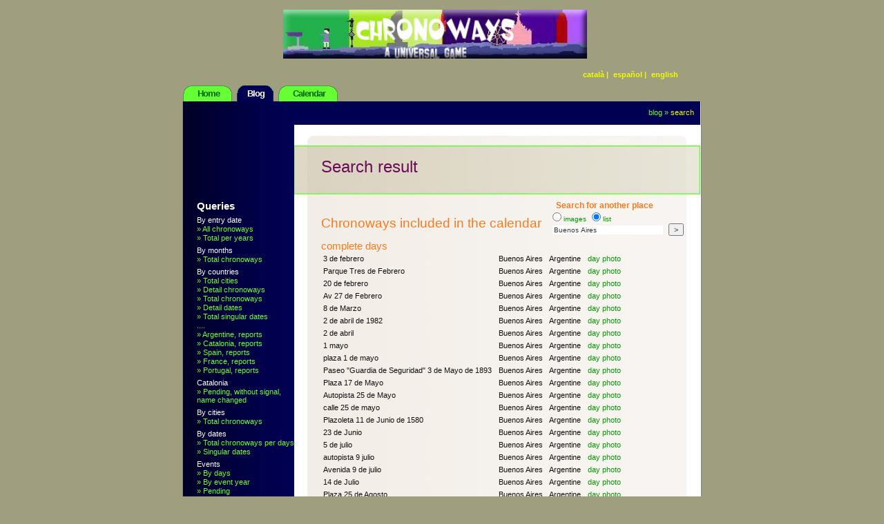

--- FILE ---
content_type: text/html; charset=UTF-8
request_url: http://cronovies.cat/cerca.php?orig=1&idioma=en&cercastring=Buenos%20Aires
body_size: 2608
content:
<!--- p�gina:  cerca.php --->
<!--- pàgina:  llibreria_menu.php --->



<!--- pàgina:  llibreria.php --->
	





  <!DOCTYPE html>  
	<title>Cronovies - carrers amb nom de data</title>
	<meta http-equiv = "Content-Type" content = "text/html; charset = UTF-8">
	<meta name="description" content="Cronovies, calendari format per carrers amb nom de dates" />
	<meta name="keywords" content="cognom, palmarola, palmerola, palomerola, palmaroli, palmarole, apellido, cronovies, col·leccionisme, carrers, dates, fotos de plaques de carrer, fotos de plaques, joc universal, nom de data, calendari, carrendari, odonímia, cronovías, coleccionismo, calles, fechas, fotos de placas de calles, fotos de placas, juego universal, nombre de fecha, calendario, callendario, chronoways, collecting, a universal game, calendar, odonyme, odonym, odonomastica, bestioler urba, bestiari urba, exposicions tematiques, exposicions temporals" />
 	<meta name="author" content="Antoni Palmarola i Creus" />
	<!-- meta name="google-site-verification" content="set_JIR8EhRI1PwHeW87yABOBHYUn1Dna6KMLIMlmnk" / -->
	<link rel="stylesheet" type="text/css" href="carrers.css" media="screen,projection" />    <!-- persistent-->
	<link rel="shortcut icon" href="img/favicon.ico"/>
	<link rel="icon"          href="img/favicon.ico"/>
	<link href="rss.php?idioma=ca" rel="alternate" type="application/rss+xml" title="RSS Cronovies" />
	
	<!-- Google tag (gtag.js) -->
	<script async src="https://www.googletagmanager.com/gtag/js?id=G-W6NSF2MBJ4"></script>
	<script>
	window.dataLayer = window.dataLayer || [];
	function gtag(){dataLayer.push(arguments);}
	gtag(·js·, new Date());

	gtag(·config·, ·G-W6NSF2MBJ4·);
	</script>
	
	<script type="text/javascript" src="carrers.js" > </script>
	<script type="text/javascript" src="Scripts/AC_RunActiveContent.js"> </script>
	<script src="http://maps.googleapis.com/maps/api/js"></script>
	
	</head>
	<body class="body_general">
	<div id="container" class="container">
	<div id="sitename" class="sitename"><br /><img src="img/banner-a.jpg" height="71" width="440" alt="banner"/><table class="idiomes_tr">
<tr class="f096">
<td class="idiomes"><br /><a onclick="tria_idioma('ca',13)" />catal&agrave;&nbsp;|</td>
<td class="idiomes"><br /><a onclick="tria_idioma('es',13)" />espa&ntilde;ol&nbsp;|</td>
<td class="idiomes"><br /><a onclick="tria_idioma('en',13)" />english</td>
</tr>
</table>
</div>

<br />
<div id="nav" class="nav">  
<!--29.08.09 s'elimina  style="clear:both"-->
<script type='text/javascript'>menu_nou(2,'en');</script></div>

<div id="wrap1" class="wrap1">
<div id="wrap2" class="wrap2">
<div id="topbox" class="topbox">

<script type='text/javascript'>path_nou(13,'en');</script></div>
 

<div id="leftside" class="leftside">
<script type='text/javascript'>queries('en');</script> 
</div> <!-- fi leftside -->


<div class="contentalt">
<br/>
<a class='f204 content_titol'>Search result<br /><br /></a><div style="float:right">
<p class='f106 content_titol taronja' >Search for another place</p><form class="f064" action="cerca.php?idioma=en" method="post" target="_self" name="formA1" onsubmit="">
<input type="radio" name="imatges" value="im"  /><span class="verd f084">images</span>
<input type="radio" name="imatges" value="ll" checked /><span class="verd f084">list</span><br />
<input type="text" class="f084" name="cercastring" value="Buenos Aires" style="background-color:#ffffff; border-style:none" size="25" maxlength="40" />
<input type="submit" class="f084 myButton" name="modifciutat2"  value=">"/><br />
</form>
</div>
<br/><br/><a name='cerca2' class='f164 content_subtitol'>Chronoways included in the calendar</a><br /><br /><a name='cerca2' class='f124 content_subtitol'>complete days</a><br /><table><tr>
	<td><span class='f094'>3 de febrero</span></td>
	<td><span class='f094'>&nbsp;&nbsp;Buenos Aires</span></td>
	<td><span class='f094'>&nbsp;&nbsp;Argentine</span></td>
	<td><span class='f094 verd'onclick="vesa(1,'en',02,03,0);">&nbsp;&nbsp;day photo</span></td></tr><tr>
	<td><span class='f094'>Parque Tres de Febrero</span></td>
	<td><span class='f094'>&nbsp;&nbsp;Buenos Aires</span></td>
	<td><span class='f094'>&nbsp;&nbsp;Argentine</span></td>
	<td><span class='f094 verd'onclick="vesa(1,'en',02,03,0);">&nbsp;&nbsp;day photo</span></td></tr><tr>
	<td><span class='f094'>20 de febrero</span></td>
	<td><span class='f094'>&nbsp;&nbsp;Buenos Aires</span></td>
	<td><span class='f094'>&nbsp;&nbsp;Argentine</span></td>
	<td><span class='f094 verd'onclick="vesa(1,'en',02,20,0);">&nbsp;&nbsp;day photo</span></td></tr><tr>
	<td><span class='f094'>Av 27 de Febrero</span></td>
	<td><span class='f094'>&nbsp;&nbsp;Buenos Aires</span></td>
	<td><span class='f094'>&nbsp;&nbsp;Argentine</span></td>
	<td><span class='f094 verd'onclick="vesa(1,'en',02,27,0);">&nbsp;&nbsp;day photo</span></td></tr><tr>
	<td><span class='f094'>8 de Marzo</span></td>
	<td><span class='f094'>&nbsp;&nbsp;Buenos Aires</span></td>
	<td><span class='f094'>&nbsp;&nbsp;Argentine</span></td>
	<td><span class='f094 verd'onclick="vesa(1,'en',03,08,0);">&nbsp;&nbsp;day photo</span></td></tr><tr>
	<td><span class='f094'>2 de abril de 1982</span></td>
	<td><span class='f094'>&nbsp;&nbsp;Buenos Aires</span></td>
	<td><span class='f094'>&nbsp;&nbsp;Argentine</span></td>
	<td><span class='f094 verd'onclick="vesa(1,'en',04,02,0);">&nbsp;&nbsp;day photo</span></td></tr><tr>
	<td><span class='f094'>2 de abril</span></td>
	<td><span class='f094'>&nbsp;&nbsp;Buenos Aires</span></td>
	<td><span class='f094'>&nbsp;&nbsp;Argentine</span></td>
	<td><span class='f094 verd'onclick="vesa(1,'en',04,02,0);">&nbsp;&nbsp;day photo</span></td></tr><tr>
	<td><span class='f094'>1 mayo</span></td>
	<td><span class='f094'>&nbsp;&nbsp;Buenos Aires</span></td>
	<td><span class='f094'>&nbsp;&nbsp;Argentine</span></td>
	<td><span class='f094 verd'onclick="vesa(1,'en',05,01,0);">&nbsp;&nbsp;day photo</span></td></tr><tr>
	<td><span class='f094'>plaza 1 de mayo</span></td>
	<td><span class='f094'>&nbsp;&nbsp;Buenos Aires</span></td>
	<td><span class='f094'>&nbsp;&nbsp;Argentine</span></td>
	<td><span class='f094 verd'onclick="vesa(1,'en',05,01,0);">&nbsp;&nbsp;day photo</span></td></tr><tr>
	<td><span class='f094'>Paseo "Guardia de Seguridad" 3 de Mayo de 1893</span></td>
	<td><span class='f094'>&nbsp;&nbsp;Buenos Aires</span></td>
	<td><span class='f094'>&nbsp;&nbsp;Argentine</span></td>
	<td><span class='f094 verd'onclick="vesa(1,'en',05,03,0);">&nbsp;&nbsp;day photo</span></td></tr><tr>
	<td><span class='f094'>Plaza 17 de Mayo</span></td>
	<td><span class='f094'>&nbsp;&nbsp;Buenos Aires</span></td>
	<td><span class='f094'>&nbsp;&nbsp;Argentine</span></td>
	<td><span class='f094 verd'onclick="vesa(1,'en',05,17,0);">&nbsp;&nbsp;day photo</span></td></tr><tr>
	<td><span class='f094'>Autopista 25 de Mayo</span></td>
	<td><span class='f094'>&nbsp;&nbsp;Buenos Aires</span></td>
	<td><span class='f094'>&nbsp;&nbsp;Argentine</span></td>
	<td><span class='f094 verd'onclick="vesa(1,'en',05,25,0);">&nbsp;&nbsp;day photo</span></td></tr><tr>
	<td><span class='f094'>calle 25 de mayo</span></td>
	<td><span class='f094'>&nbsp;&nbsp;Buenos Aires</span></td>
	<td><span class='f094'>&nbsp;&nbsp;Argentine</span></td>
	<td><span class='f094 verd'onclick="vesa(1,'en',05,25,0);">&nbsp;&nbsp;day photo</span></td></tr><tr>
	<td><span class='f094'>Plazoleta 11 de Junio de 1580</span></td>
	<td><span class='f094'>&nbsp;&nbsp;Buenos Aires</span></td>
	<td><span class='f094'>&nbsp;&nbsp;Argentine</span></td>
	<td><span class='f094 verd'onclick="vesa(1,'en',06,11,0);">&nbsp;&nbsp;day photo</span></td></tr><tr>
	<td><span class='f094'>23 de Junio</span></td>
	<td><span class='f094'>&nbsp;&nbsp;Buenos Aires</span></td>
	<td><span class='f094'>&nbsp;&nbsp;Argentine</span></td>
	<td><span class='f094 verd'onclick="vesa(1,'en',06,23,0);">&nbsp;&nbsp;day photo</span></td></tr><tr>
	<td><span class='f094'>5 de julio</span></td>
	<td><span class='f094'>&nbsp;&nbsp;Buenos Aires</span></td>
	<td><span class='f094'>&nbsp;&nbsp;Argentine</span></td>
	<td><span class='f094 verd'onclick="vesa(1,'en',07,05,0);">&nbsp;&nbsp;day photo</span></td></tr><tr>
	<td><span class='f094'>autopista 9 julio</span></td>
	<td><span class='f094'>&nbsp;&nbsp;Buenos Aires</span></td>
	<td><span class='f094'>&nbsp;&nbsp;Argentine</span></td>
	<td><span class='f094 verd'onclick="vesa(1,'en',07,09,0);">&nbsp;&nbsp;day photo</span></td></tr><tr>
	<td><span class='f094'>Avenida 9 de julio</span></td>
	<td><span class='f094'>&nbsp;&nbsp;Buenos Aires</span></td>
	<td><span class='f094'>&nbsp;&nbsp;Argentine</span></td>
	<td><span class='f094 verd'onclick="vesa(1,'en',07,09,0);">&nbsp;&nbsp;day photo</span></td></tr><tr>
	<td><span class='f094'>14 de Julio</span></td>
	<td><span class='f094'>&nbsp;&nbsp;Buenos Aires</span></td>
	<td><span class='f094'>&nbsp;&nbsp;Argentine</span></td>
	<td><span class='f094 verd'onclick="vesa(1,'en',07,14,0);">&nbsp;&nbsp;day photo</span></td></tr><tr>
	<td><span class='f094'>Plaza 25 de Agosto</span></td>
	<td><span class='f094'>&nbsp;&nbsp;Buenos Aires</span></td>
	<td><span class='f094'>&nbsp;&nbsp;Argentine</span></td>
	<td><span class='f094 verd'onclick="vesa(1,'en',08,25,0);">&nbsp;&nbsp;day photo</span></td></tr><tr>
	<td><span class='f094'>11 de septiembre</span></td>
	<td><span class='f094'>&nbsp;&nbsp;Buenos Aires</span></td>
	<td><span class='f094'>&nbsp;&nbsp;Argentine</span></td>
	<td><span class='f094 verd'onclick="vesa(1,'en',09,11,0);">&nbsp;&nbsp;day photo</span></td></tr><tr>
	<td><span class='f094'>20 de Septiembre</span></td>
	<td><span class='f094'>&nbsp;&nbsp;Buenos Aires</span></td>
	<td><span class='f094'>&nbsp;&nbsp;Argentine</span></td>
	<td><span class='f094 verd'onclick="vesa(1,'en',09,20,0);">&nbsp;&nbsp;day photo</span></td></tr><tr>
	<td><span class='f094'>Plaza 24 de Septiembre</span></td>
	<td><span class='f094'>&nbsp;&nbsp;Buenos Aires</span></td>
	<td><span class='f094'>&nbsp;&nbsp;Argentine</span></td>
	<td><span class='f094 verd'onclick="vesa(1,'en',09,24,0);">&nbsp;&nbsp;day photo</span></td></tr><tr>
	<td><span class='f094'>12 de octubre</span></td>
	<td><span class='f094'>&nbsp;&nbsp;Buenos Aires</span></td>
	<td><span class='f094'>&nbsp;&nbsp;Argentine</span></td>
	<td><span class='f094 verd'onclick="vesa(1,'en',10,12,0);">&nbsp;&nbsp;day photo</span></td></tr><tr>
	<td><span class='f094'>15 de noviembre</span></td>
	<td><span class='f094'>&nbsp;&nbsp;Buenos Aires</span></td>
	<td><span class='f094'>&nbsp;&nbsp;Argentine</span></td>
	<td><span class='f094 verd'onclick="vesa(1,'en',11,15,0);">&nbsp;&nbsp;day photo</span></td></tr><tr>
	<td><span class='f094'>24 de Noviembre</span></td>
	<td><span class='f094'>&nbsp;&nbsp;Buenos Aires</span></td>
	<td><span class='f094'>&nbsp;&nbsp;Argentine</span></td>
	<td><span class='f094 verd'onclick="vesa(1,'en',11,24,0);">&nbsp;&nbsp;day photo</span></td></tr><tr>
	<td><span class='f094'>Plaza 18 de diciembre</span></td>
	<td><span class='f094'>&nbsp;&nbsp;Buenos Aires</span></td>
	<td><span class='f094'>&nbsp;&nbsp;Argentine</span></td>
	<td><span class='f094 verd'onclick="vesa(1,'en',12,18,0);">&nbsp;&nbsp;day photo</span></td></tr></table><br /><hr /><br/><a name='cerca2' class='f124 content_subtitol'>months</a><br /><table><tr>
	<td><span class='f094'>Avenida de Mayo</span></td>
	<td><span class='f094'>&nbsp;&nbsp;Buenos Aires</span></td>
	<td><span class='f094'>&nbsp;&nbsp;Argentine</span></td>
	<td><span class='f094 verd'onclick="vesa(2,'en',05,99,0);">&nbsp;&nbsp;day photo</span></td></tr></table><br /><hr /><br/><br /><a name='cerca3' class='f164 content_subtitol'>Some located pending chronoways</a><br /><br /><p class='f094'>Not found any coincidence for: 'Buenos Aires' </p><br /><hr /><br/></div> <!-- contentalt -->
</div> <!-- wrap2 -->

<div id="footer" class="footer"><div class="leftfoot">
	  </div><div class="rightfoot"><table width="545" border="0" cellspacing="5">
	  <tr>
		<td><a class="f086"> Last update Sun, 8 Mar 2015 19:00:00 GMT</a></td>
	  </tr></table></div>
</div> <!-- wrap1 -->   
</div> <!-- container -->
</body>
</html>

--- FILE ---
content_type: text/css
request_url: http://cronovies.cat/carrers.css
body_size: 31758
content:
@charset "iso-8859-1";
/* CSS Document */
html { height: 101% } /* força la visibilitat de la scrollbar en Firefox */

p{line-height:1.1em; margin:0 0 0 0;}

/* colors que es fan servir 
#66ff33-verd 
#eefd03-groc 
#f97a1c-taronja
#eefd03-groc fluorescent
#6a0c57-lila fosc
#b20f91-lila clar
#979e7e-marró fons
#000066-blau fort
#0707a7-blau fluix
#111111-gris lletres
*/

/*a.pobl:link {color: #66ff33;}
a.pobl:visited {color: #66ff33;} 
a.pobl:hover{color:#eefd03; cursor:pointer;} 
a.pobl:active {color: #f97a1c;} 

a.cons:link {color: #66ff33; font-size:0.9em; font-weight:400;} 
a.cons:visited {color: #66ff33; font-size:0.9em; font-weight:400;} 
a.cons:hover{color:#eefd03; cursor:pointer; font-size:0.9em; font-weight:400;} 
a.cons:active {color: #f97a1c; font-size:0.9em; font-weight:400;} 

a.topb:link {color: #eefd03;} 
a.topb:visited {color: #eefd03;} 
a.topb:hover{color:#66ff33; cursor:pointer;} 
a.topb:active {color: #f97a1c;} 

a.tf:hover{color:#eefd03; border:1px solid #66ff33; cursor:pointer; font-size:0.9em; font-weight:400;} */


/* ==================================================================================
   1. Secció ID 
===================================================================================*/   
#body_img{ 
/*background:#e1efd8;*/
background:#ffffff;
}

#scrolls {
overflow: visible; 
}

/* ==================================================================================
   2. Secció Class 
===================================================================================*/   
.body_general{
/*background:#e0e0e0 url(img/bodybg1200.gif) repeat-x;*/
background:#9F9E7E;
color:#111111;  /* lletra negre */
/*font:76% Georgia,Verdana,Tahoma,Arial,sans-serif;*/
font: 76% Verdana, Arial, Helvetica, sans-serif;
/*font: 76% Tahoma, Verdana, Arial, Helvetica, sans-serif;*/
margin:0;
padding:0;
text-align:center;
}

.f284{ font-size:2.8em; font-weight:400;}
.f264{ font-size:2.6em; font-weight:400;}
.f244{ font-size:2.4em; font-weight:400;}
.f234{ font-size:2.3em; font-weight:400;}
.f226{ font-size:2.2em; font-weight:600;}
.f224{ font-size:2.2em; font-weight:400;}
.f214{ font-size:2.1em; font-weight:400;}
.f206{ font-size:2.0em; font-weight:600;}
.f204{ font-size:2.0em; font-weight:400;}
.f194{ font-size:1.9em; font-weight:400;}
.f184{ font-size:1.8em; font-weight:400;}
.f176{ font-size:1.7em; font-weight:600;}
.f174{ font-size:1.7em; font-weight:400;}
.f164{ font-size:1.6em; font-weight:400;}
.f156{ font-size:1.5em; font-weight:600;}
.f154{ font-size:1.5em; font-weight:400;}
.f146{ font-size:1.4em; font-weight:600;}
.f144{ font-size:1.4em; font-weight:400;}
.f136{ font-size:1.3em; font-weight:600;}
.f134{ font-size:1.3em; font-weight:400;}
.f126{ font-size:1.2em; font-weight:600;}
.f124{ font-size:1.2em; font-weight:400;}
.f116{ font-size:1.1em; font-weight:600;}
.f114{ font-size:1.1em; font-weight:400;}
.f106{ font-size:1.0em; font-weight:600;}
.f104{ font-size:1.0em; font-weight:400;}
.f096{ font-size:0.9em; font-weight:600;}
.f094{ font-size:0.9em; font-weight:400;}
.f086{ font-size:0.8em; font-weight:600;}
.f084{ font-size:0.8em; font-weight:400;}
.f076{ font-size:0.7em; font-weight:600;}
.f074{ font-size:0.7em; font-weight:400;}

/* a index i calendari - container de tot */
.container{
/*background:#e0e0e0 url(img/fons-pagina-012.gif) repeat-y;*/
background:#9F9E7E;
margin:0 auto;
text-align:left;
width:752px;
}

/* a dates_totes - container de tot */
.container_d{
background:#9F9E7E;
margin:0 auto;
text-align:left;
width:752px;
}

/* a index, calendari i dates_totes títol principal */
.sitename{
color:#ffffff;
height:80px;
margin:0 20px 10px 0;
text-align:center;
}

/* a index, calendari i dates_totes títol principal REVISAR NECESSITAT*/
.sitename h1{
margin:0;
padding-top:20px;
}

/* a index, calendari i dates_totes títol principal REVISAR NECESSITAT */
.sitename span{
letter-spacing:-1px;
margin:0;
}

/* a index, calendari i dates_totes menú horitzontal */
.nav{
background:url(img/greypx.gif) bottom left repeat-x;
width:752px;
color:#6a0c57;
}

/* a index, calendari i dates_totes menú horitzontal REVISAR NECESSITAT */
.nav ul{
list-style:none;
margin:0;
padding:0;
}

/* a index, calendari i dates_totes associat al menú horitzontal REVISAR NECESSITAT */
.nav a:link{
color:#006600;
background:url(img/tabs.gif) no-repeat 100% 0;
display:block;
font-size:1.1em;
letter-spacing:-1px;
padding:4px 20px 4px 11px;
text-decoration:none;
}

/* a index, calendari i dates_totes associat al menú horitzontal REVISAR NECESSITAT */
.nav a:visited{
color:#006600;
background:url(img/tabs.gif) no-repeat 100% 0;
display:block;
font-size:1.1em;
letter-spacing:-1px;
padding:4px 20px 4px 11px;
text-decoration:none;
}

/* a index, calendari i dates_totes associat al menú horitzontal REVISAR NECESSITAT */
.nav a:hover{
color: #6a0c57;
background:url(img/tabs.gif) no-repeat 100% 0;
display:block;
font-size:1.1em;
letter-spacing:-1px;
padding:4px 20px 4px 11px;
text-decoration:none;
}

/* a index, calendari i dates_totes associat al menú horitzontal REVISAR NECESSITAT */
.nav a:active{
color:#006600;
background:url(img/tabs.gif) no-repeat 100% 0;
display:block;
font-size:1.1em;
letter-spacing:-1px;
padding:4px 20px 4px 11px;
text-decoration:none;
}

/* a index, calendari i dates_totes associat al menú horitzontal REVISAR NECESSITAT */
.nav li{
background:url(img/tabs.gif) no-repeat 0px 0px;
float:left;
margin:20px 4px 0px 1px;
padding: 0px 0 0px 10px;
}

/* a index, calendari i dates_totes associat a l'opció activa del menú horitzontal REVISAR NECESSITAT */
.nav #current{
background:url(img/tabs.gif) no-repeat 0 -45px;
}

/* a index, calendari i dates_totes associat a l'opció activa del menú horitzontal REVISAR NECESSITAT */
.nav #current a{
background:url(img/tabs.gif) no-repeat 100% -45px;
color:#ffffff;
padding:4px 15px 4px 5px;
}

/* a index, calendari i dates_totes conté tot el cos central inclòs el peu id=footer */
.wrap1{
background:#c0c0c0 url(img/innerbg.gif) repeat-y;
border-bottom:1px solid #808080;
border-left:1px solid #808080;
border-right:1px solid #808080;
clear:both;
padding:0;
width:750px;
}

/* a index, calendari i dates_totes conté tot el cos central sense el peu id=footer */
.wrap2{
background:url(img/header.jpg) top left no-repeat;
padding:10px;
width:730px;
}

/* a index, calendari barra horitzontal superior del cos central de vista actual */
/* a dates_totes executa funció path() */
.topbox{
color:#eefd03;    /* groc */
margin:0 0 40px;
text-align:right;
}

/* a index, calendari barra horitzontal superior del cos central de vista actual */
.topbox a{
color:#66ff33;  /* verd */
text-decoration:none;
}

/* a ...*/
.topbox_dies{
color:#009900;  /* verd */
text-decoration:none;
cursor:pointer;
}

/* a index, calendari barra lateral esquerra (menú estadístiques)  */
.leftindex{
clear:both;
float:left;
color:#ffffff;
margin:80px 0px 0px 0px;
width:145px;
padding:2px 2px 20px 10px;
}

/* a dates_totes barra lateral esquerra (poblacions) executa funció poblacions() investigar si actua*/
.leftindex a{
display:block;
text-decoration:none;
margin: 1px 0px 0px 0;
color:#66ff33;
}

/* a index, calendari barra lateral esquerra (menú estadístiques)  */
.leftside{
clear:both;
float:left;
color:#ffffff;
margin:80px 0px 0px 0px;
width:145px;
padding:2px 2px 20px 10px;
}

/* a dates_totes barra lateral esquerra (poblacions) executa funció poblacions() investigar si actua*/
.leftside a{
display:block;
text-decoration:none;
margin: 1px 0px 0px 0;
color:#66ff33;
}

/* a dates_totes barra lateral esquerra (poblacions) executa funció poblacions() */
.leftside_d{
float:left;
margin:20px 0 0 0;
width:145px;
color:#ffffff;
font-size:0.9em; 
font-weight:400;
}

/* a dates_totes barra lateral esquerra (poblacions) executa funció poblacions() investigar si actua*/
.leftside_d a{
display:block;
color:#66FF33;
cursor: pointer;
}

/* a dates_totes barra lateral esquerra (poblacions) executa funció poblacions()*/
.leftside_d a:hover{
color:#eefd03;    /* groc */
border:1px solid #66ff33;
cursor: pointer;
}

/* a dates_totes barra lateral esquerra (poblacions) executa funció poblacions()*/
.leftside_d a:active{
color:#f97a1c;   /*taronja */
}

/*  */
.leftbloc {
float:left;
margin:80px 0 0 0;
width:145px;
}

/* */
.leftblocopina {
display:block;
text-decoration:none;
color:#66ff33;
}

/* */
.leftblocopina a {
margin: 0px 0px 0px 2px;
}

/* */
.leftblocopina img{
cursor: pointer;
margin:12px 0px 0px 6px;
text-decoration: none;
border:none;
}

/* */
.leftblocopina_ca {
background: url(img/resta/fons1_ca.gif) no-repeat;
box-shadow: 0px 0px 5px 2px  #F60 inset;
-moz-box-shadow: 0px 0px 5px 2px  #F60 inset; /* Firefox 3.6 and earlier */
-webkit-box-shadow: 0px 0px 5px 2px  #F60 inset;  /* Safari */ 
height:85px;
}

/* */
.leftblocopina_es {
background: url(img/resta/fons1_es.gif) no-repeat;
box-shadow: 0px 0px 5px 2px  #F60 inset;
-moz-box-shadow: 0px 0px 5px 2px  #F60 inset; /* Firefox 3.6 and earlier */
-webkit-box-shadow: 0px 0px 5px 2px  #F60 inset;  /* Safari */ 
height:85px;
}

/* */
.leftblocopina_en {
background: url(img/resta/fons1_en.gif) no-repeat;
box-shadow: 0px 0px 5px 2px  #F60 inset;
-moz-box-shadow: 0px 0px 5px 2px  #F60 inset; /* Firefox 3.6 and earlier */
-webkit-box-shadow: 0px 0px 5px 2px  #F60 inset;  /* Safari */ 
height:85px;
}

/* */
.leftblocllibre {
display:block;
text-decoration:none;
color:#66ff33;
}

/* */
.leftblocllibre a {
margin: 0px 0px 0px 2px;
}

/* */
.leftblocllibre img{
cursor: pointer;
margin:12px 0px 0px 4px;
text-decoration: none;
border:none;
}

/* */
.leftblocllibre_ca {
background: url(img/resta/llibre-visites_ca.gif) no-repeat;
box-shadow: -1px -1px 1px 1px #8A2BE2;
-moz-box-shadow: -1px -1px 1px 1px #8A2BE2; /* Firefox 3.6 and earlier */
-webkit-box-shadow: -1px -1px 1px 1px #8A2BE2;  /* Safari */ 
height:85px;
}

/* */
.leftblocllibre_es {
background: url(img/resta/llibre-visites_es.gif) no-repeat;
box-shadow: -1px -1px 1px 1px #8A2BE2;
-moz-box-shadow: -1px -1px 1px 1px #8A2BE2; /* Firefox 3.6 and earlier */
-webkit-box-shadow: -1px -1px 1px 1px #8A2BE2;  /* Safari */ 
height:85px;
}

/* */
.leftblocllibre_en {
background: url(img/resta/llibre-visites_en.gif) no-repeat;
box-shadow: -1px -1px 1px 1px #8A2BE2;
-moz-box-shadow: -1px -1px 1px 1px #8A2BE2; /* Firefox 3.6 and earlier */
-webkit-box-shadow: -1px -1px 1px 1px #8A2BE2;  /* Safari */ 
height:85px;
}

/* */
.leftblocgoogle {
background: url(img/resta/fons-google.gif) no-repeat;
box-shadow: 0px 0px 5px 2px #00FF00;
-moz-box-shadow: 0px 0px 5px 2px #00FF00; /* Firefox 3.6 and earlier */
-webkit-box-shadow: 0px 0px 5px 2px #00FF00;  /* Safari */ 
height:65px;
text-decoration:none;
}

/* */
.leftblocgoogle a {
display:block;
}

/* */
.leftblocescolta {
margin: 0px 0px 0px 2px;
}

/* */
.leftblocescolta_ca {
background: url(img/resta/escolta_ca.gif) no-repeat;
box-shadow: 0px 0px 2px 1px #FFFF00 inset;
-moz-box-shadow: 0px 0px 2px 1px #FFFF00 inset; /* Firefox 3.6 and earlier */
-webkit-box-shadow: 0px 0px 2px 1px #FFFF00 inset;  /* Safari */ 
height:120px;
}

/* */
.leftblocescolta_en {
background: url(img/resta/escolta_en.gif) no-repeat;
box-shadow: 0px 0px 2px 1px #FFFF00 inset;
-moz-box-shadow: 0px 0px 2px 1px #FFFF00 inset; /* Firefox 3.6 and earlier */
-webkit-box-shadow: 0px 0px 2px 1px #FFFF00 inset;  /* Safari */ 
height:120px;
}

/* */
.leftblocescolta_es {
background: url(img/resta/escolta_es.gif) no-repeat;
box-shadow: 0px 0px 2px 1px #FFFF00 inset;
-moz-box-shadow: 0px 0px 2px 1px #FFFF00 inset; /* Firefox 3.6 and earlier */
-webkit-box-shadow: 0px 0px 2px 1px #FFFF00 inset;  /* Safari */ 
height:120px;
}

/* */
.leftbloccerca {
background: url(img/resta/cerca2.gif) no-repeat;
box-shadow: -1px -1px 2px 1px #FFFFFF;
-moz-box-shadow: -2px -2px 5px #FFFFFF; /* Firefox 3.6 and earlier */
-webkit-box-shadow: -2px -2px 5px #FFFFFF;  /* Safari */ 
height:140px;
text-decoration:none;
font-weight:400;
}

/* */
.leftbloccerca p, input {
color: #333;
margin-left: 5px;
}

/* */
.leftbloccronovia {
display:block;
text-decoration:none;
}

/* */
.leftbloccronovia img{
cursor: pointer;
margin:42px 0px 8px 6px;
text-decoration: none;
border:none;
}

/* */
.leftbloccronovia_ca {
background: url(img/resta/cronovia_ca2.gif) no-repeat;
box-shadow: -2px -2px 5px #FFFFFF;
-moz-box-shadow: -2px -2px 5px #FFFFFF; /* Firefox 3.6 and earlier */
-webkit-box-shadow: -2px -2px 5px #FFFFFF;  /* Safari */ 
height:120px;
}

/* */
.leftbloccronovia_en {
background: url(img/resta/cronovia_en2.gif) no-repeat;
box-shadow: -2px -2px 5px #FFFFFF;
-moz-box-shadow: -2px -2px 5px #FFFFFF; /* Firefox 3.6 and earlier */
-webkit-box-shadow: -2px -2px 5px #FFFFFF;  /* Safari */ 
height:120px;
}

/* */
.leftbloccronovia_es {
background: url(img/resta/cronovia_es2.gif) no-repeat;
box-shadow: -2px -2px 5px #FFFFFF;
-moz-box-shadow: -2px -2px 5px #FFFFFF; /* Firefox 3.6 and earlier */
-webkit-box-shadow: -2px -2px 5px #FFFFFF;  /* Safari */ 
height:120px;
}

/* */
.leftblocrss {
display:block;
text-decoration:none;
}

/* */
.leftblocrss a {
margin: 0px 0px 0px 2px;
}

/* */
.leftblocrss img{
cursor: pointer;
margin:12px 0px 0px 4px;
text-decoration: none;
border:none;
}

/* */
.leftblocrss_ca {
background: url(img/resta/rss_ca.gif) no-repeat;
box-shadow: 2px -2px 10px 1px #F90 inset;
-moz-box-shadow: 2px -2px 10px 1px #F90 inset; /* Firefox 3.6 and earlier */
-webkit-box-shadow: 2px -2px 10px 1px #F90 inset;  /* Safari */ 
height:85px;
}

/* */
.leftblocrss_en {
background: url(img/resta/rss_en.gif) no-repeat;
box-shadow: 2px -2px 10px 1px #F90 inset;
-moz-box-shadow: 2px -2px 10px 1px #F90 inset; /* Firefox 3.6 and earlier */
-webkit-box-shadow: 2px -2px 10px 1px #F90 inset;  /* Safari */ 
height:85px;
}

/* */
.leftblocrss_es {
background: url(img/resta/rss_es.gif) no-repeat;
box-shadow: 2px -2px 10px 1px #F90 inset;
-moz-box-shadow: 2px -2px 10px 1px #F90 inset; /* Firefox 3.6 and earlier */
-webkit-box-shadow: 2px -2px 10px 1px #F90 inset;  /* Safari */ 
height:85px;
}

/* */
.leftbloclinks {
display:block;
text-decoration:none;
}

/* */
.leftbloclinks a {
margin: 0px 0px 0px 2px;
}

/* */
.leftbloclinks img{
cursor: pointer;
margin:6px 0px 0px 4px;
text-decoration: none;
border:none;
}

/* */
.leftbloclinks_ca {
background: url(img/resta/Collaboracio-i-difusio_ca.gif) no-repeat;
box-shadow: 1px 1px 2px 2px #060 inset;
-moz-box-shadow: 1px 1px 2px 2px #060 inset; /* Firefox 3.6 and earlier */
-webkit-box-shadow: 1px 1px 2px 2px #060 inset;  /* Safari */ 
height:120px;
}

/* */
.leftbloclinks_es {
background: url(img/resta/Collaboracio-i-difusio_es.gif) no-repeat;
box-shadow: 1px 1px 2px 2px #060 inset;
-moz-box-shadow: 1px 1px 2px 2px #060 inset; /* Firefox 3.6 and earlier */
-webkit-box-shadow: 1px 1px 2px 2px #060 inset;  /* Safari */ 
height:120px;
}

/* */
.leftbloclinks_en {
background: url(img/resta/Collaboracio-i-difusio_en.gif) no-repeat;
box-shadow: 1px 1px 2px 2px #060 inset;
-moz-box-shadow: 1px 1px 2px 2px #060 inset; /* Firefox 3.6 and earlier */
-webkit-box-shadow: 1px 1px 2px 2px #060 inset;  /* Safari */ 
height:120px;
}

/* */
.leftgrup {     /* associat a leftblocopina_xx */
display:inline;
}

/* */
.leftgrup2 {    /* associat a leftblocllibre_xx */
margin: 30px 0 0 40px;
}

/* */
.leftgrup3 {    /* associat a leftblocgoogle */
margin: 30px 0 0 0;
}

/* */
.leftgrup4 {    /* associat a leftblocrss_xx */
margin: 30px 0 0 44px;
}

/* */
.leftgrup5 {    /* associat a leftblocescolta_xx */
margin: 30px 0 0 3px;
}

/* */
.leftgrup6 {    /* associat a leftbloccerca */
margin: 30px 0 0 5px;
}

/* */
.leftgrup7 {     /* associat a leftbloccronovia_xx */
display:inline;
}

/* per a les icones dels divulgadors */
.leftgrup8{
text-align:center;
font-size:9px; 
}

/* per a les icones dels divulgadors */
.leftgrup8 a{
color:#6a0c57;
text-decoration: none;
}

/* per a les icones dels divulgadors (el troc) */
#leftgrup8a {
margin-left: -3px;
border:none;
width:150px;
height:73px;
}

/* per a les icones dels divulgadors (mallorca) */
#leftgrup8b {
margin-left: -3px;
border:none;
width:97px;
height:98px;
}

/* per a les icones dels divulgadors (xarxablocs) */
#leftgrup8c {
border:none;
}

/* per a les icones dels divulgadors (xarxablocs) */
#leftgrup8d {
border:none;
width:100px;
height:111px;
}

/* per a les icones dels divulgadors (xarxablocs) */
#leftgrup8e {
border:none;
width:100px;
height:100px;
}

/* per a les icones dels divulgadors (fotobloc) */
.leftgrup9 {
padding-left: 0px;
border:none;
}

/* */
.leftgrupb {    /* associat a leftbloclinks_xx */
margin: 30px 0 0 20px;
}

/* a poti-poti, barra lateral dreta */
.rightpoti{
text-decoration: none;
color:#009900;      /* verd fort */
width:130px;
}

/* a index, barra lateral dreta */
.rightside{
float:right;
margin:0px 20px 10px 10px;
width:130px;
}

/* a index, barra lateral dreta REVISAR NECESSITAT */
.rightside h1{
margin:0 0 2px;
}

/* a index, barra lateral dreta REVISAR NECESSITAT */
.rightside p{
line-height:1.2em;
margin:0 0 0px 0px;
}

/* a index, barra lateral dreta */
.rightside_titol1{
color:#ff0000;  /*vermell*/
}

/* a index, barra lateral dreta */
.rightside_titol2{
/*color:#ff3232;*/  /*vermell més clar*/
color: #009900;  /*verd*/
}

/* a index, barra lateral dreta */
.rightside_titol3{
color:#111111;    /*lletra negre*/
line-height:0.9em;   
}

/* a index, barra lateral dreta */
.rightside2{
float:right;
margin:75px 20px 10px 20px;
width:130px;
}

/* a index, barra lateral dreta */
.rightside3{
float:right;
margin-top:85px;
margin-right:20px;
width:140px;
}

/* a index, barra lateral dreta */
.rightside4{
float:right;
margin-top:105px;
margin-right:20px;
width:140px;
}

/* a dates_totes barra lateral esquerra (poblacions) executa funció poblacions()*/
.centrindex {
color:#009900; /* verd fort */
}

/* a index, cos central */
.content{
margin:0px 105px 0 180px;
}

/* a poti-poti REVISAR NECESSITAT */
.content a:link {
text-decoration:none;
color:#009900;      /* verd fort */
}

/* a poti-poti REVISAR NECESSITAT */
.content a:visited{
text-decoration:none;
color:#009900;      /* verd fort */
}

/* a poti-poti REVISAR NECESSITAT */
.content a:hover, a:active {
text-decoration:none;
color:#009900;      /* verd fort */
}

/* a index, cos central text de presentació REVISAR NECESSITAT*/
.content p{
line-height:1.4em;
margin:8px 5px 3px 5px;
padding: 0 3px 0 3px;
}

/* a participa, cos central aplicat a la imatge REVISAR NECESSITAT*/
.content label, legend{
margin:8px 0 3px 10px;
}

/* a participa, cos central aplicat a la imatge REVISAR NECESSITAT*/
.content input{
margin-top: 0px;
margin-right: 0;
margin-bottom: 5px;
margin-left: 30px;
}

/* a index, cos central */
.content_titol{
color:#6a0c57;  	 /* lila fosc */
}

/* a index, cos central */
.content_titol1{
text-decoration:none;
color:#009900;  	 /* verd */
}

/* a index, cos central */
.content_titol2{
padding-bottom:0px;
color:#b20f91;   /* lila clar */
}

/* a fotos.php, cos central */
#content_titol3{
text-decoration:none;
color:#66ff33;   /* verd */
}

/* a fotos.php, cos central */
.content_titol3{
margin-top:30px;
}

/*  */
.contingut{
margin-top: 80px;
}

/* a index, cos central */
.content_subtitol{
color:#f97a1c;    /* taronja */
}

/* a index, cos central */
.content_c{
margin:0px 180px 0 180px;
}
/* a poti-poti REVISAR NECESSITAT */
.content_c a:link {
text-decoration:none;
/*color:#111111;*/
color:#009900;      /* verd fort */
}

/* a poti-poti REVISAR NECESSITAT */
.content_c a:visited{
text-decoration:none;
/*color:#b20f91;*/    /* lila clar */
color:#009900;      /* verd fort */
}

/* a poti-poti REVISAR NECESSITAT */
.content_c a:hover, a:active {
text-decoration:none;
/*color:#111111;*/
color:#009900;      /* verd fort */
}

/* a index, cos central text de presentació REVISAR NECESSITAT*/
.content_c p{
line-height:1.4em;
margin:8px 5px 3px 5px;
padding: 0 3px 0 3px;
}

/* a participa, cos central aplicat a la imatge REVISAR NECESSITAT*/
.content_c label, legend{
margin:8px 20px 3px 10px;
}

/* a participa, cos central aplicat a la imatge REVISAR NECESSITAT*/
.content_text{
margin: 0px 40px 0px 200px;
border-style:none;
text-decoration:none;
}

/* a llibrevisites, cos central */
.content_comment{
margin:40px 160px 0 180px;
}

/* a calendari associat al títol de l'any */
.contentalt{
margin:45px 15px 0 190px;
height: inherit;
}

/* a calendari associat al títol de l'any */
.carrendari{
margin:45px 15px 0 185px;
height: 650px;
}

/*  */
.contentalt a:link {
text-decoration:none;
color:#009900;      /* verd fort */
}

/*  */
.contentalt a:visited{
text-decoration:none;
color:#009900;      /* verd fort */
}

/*  */
.contentalt a:hover, a:active {
text-decoration:none;
color:#009900;      /* verd fort */
}

/* a calendari associat al missatge de clicar sobre les dates en negreta REVISAR NECESSITAT */
.contentalt p{
margin:8px 0 0 10px;
}

/* a calendari associat a l'any REVISAR NECESSITAT */
.contentalt h1{
color:#505050;
margin:15px 0 10px;
padding:0;
}

/* a calendari esbrinar si influeix sobre la funcio calendari() REVISAR NECESSITAT */
.contentalt img{
border:1px solid #fa9035;
float:left;
margin:5px 15px 6px;
}

/* a calendari associat al títol de l'any */
.contentllarg{
margin:20px 15px 10px 172px;
}

/* a index fotos petites */
.contentllarg a:link {
text-decoration:none;
color:#009900;      /* verd fort */
}

/* a index fotos petites */
.contentllarg a:visited{
text-decoration:none;
color:#009900;      /* verd fort */
}

/* a index fotos petites */
.contentllarg a:hover, a:active {
text-decoration:none;
color:#009900;      /* verd fort */
}

/* color vermell */
.vermell {
color: #ff0000;
}

/* color lila */
.lila {
color: #b20f91;
}

/* color verd */
.verd {
color: #009900;
text-align:center;
cursor: pointer;
}

/* color verd */
.verd2 {
color: #009900;
}

/* color taronja */
.taronja {
color: #f97a1c;
}

/* a index, cos central */
.index_pp{
margin:0px 0px 0 60px;
}

/* a dates_totes barra lateral esquerra (poblacions) executa funció poblacions() investigar si actua REVISAR NECESSITAT*/
.index_pp a:hover{
color: #b20f91;
border:1px solid #66ff33;
text-decoration:none;
}

/* a index, cos central text de presentació REVISAR NECESSITAT*/
.index_pp p{
line-height:1.2em;
margin: 0.7px;
}

/* per al traductor de google */
.traductor{
margin:40px 0px 0px -17px;
text-align:left;
}

/* per a les icones dels divulgadors */
.divulgadors{
margin:40px 0px 0px -13px;
}

/* per a les icones dels divulgadors */
#google_translate_element{
/*margin:0px 0px 0px -10px; */ /*abans */
margin:0px 0px 0px 3px;
width:140px; 
}

/* a index, calendari i dates_totes associat al peu */
.footer{
clear:both;
color:#a0a0a0;
height:auto;  /* 21.07.09 abans 65px*/
margin:10px 20px 0px 0px;
padding:1px;
text-align:left;
}

/* */
.leftfoot{
height:auto;
/*float:left;*/
color:#ffffff;
margin:0px 5px 20px 15px;
width:145px;
}

/* */
.leftfoot a{
color:#ffffff;
text-decoration:none;
text-align: center;
}

/*  */
.rightfoot{
margin:0px 5px 0px 190px;
text-decoration:none;
}

/*  */
.contentfoot{
margin:180px 5px 0px 190px;
text-decoration:none;
}

/* */
.contentfoot a{
text-decoration:none;
}

/* */
.contentfoot img{
margin:0px 5px 0px 0px;
}

.idiomes_tr{
margin-left: 575px;
}

.idiomes{
cursor:pointer;
color:#eefd03;    /* groc */
padding: 0px 2px 0px 3px;
}

.idiomes a:active{
color:#ffffff;    /* blanc */
}

.gran{
font-weight:800;
}

.normal{
font-weight:400;
}

.hide{
display:none;
}

a.manquen{
color:#b20f91;
text-decoration:none;
text-align: center;
margin-left: 55px;
}

.select1{
color: #f97a1c;
}
/* ==================================================================================
   3. Seccions Class - Selectors propis del calendari
===================================================================================*/   
.mes{    
	position:absolute;    
	/*top:300px; */   
	color:#111111;    /* lletra negre */
	text-align:center;
		}

.diasem{    
	color:#b20f91;		/* lletra lila */
	margin: 4px 0px 2px 3px;    
		}

.diasem1{    
	color:#b20f91;		/* lletra lila */
	text-align:center;
	padding:0px 3px 0px 3px;
	cursor: pointer;
		}

.diasem2{    
	color:#a0a0a0;		/* lletra gris */
	text-align:center;
	padding:0px 3px 0px 3px;
		}

.setmana{ 
 	width: 140px;
	}

.diadiv {
	position:relative;
	width:20px; 
	display: inline; 
	float:left; 
		}

.diaspan {
	text-align:center;
	color:#a0a0a0;	
		}
	
.diaspanc {
	text-align:center;
	color:#f97a1c;	/* taronja */
	cursor: pointer;
		}
	
.desdel {
	text-align:center;
	color:#03520c;	
	cursor: text;
		}
	
.dia0{ 
	text-align:center;
	color:#d5ffd5;	  
	visibility:hidden;
		}

/* ==================================================================================
   4. Seccions Class - Selectors propis del calendari1
===================================================================================*/   
.mes_c1{    
	position:absolute;    
	top:270px;    
	color:#505050;
	display:inline;
	text-align:center;
	}
	
.dia{ 
	text-align:center;
	color:#a0a0a0;	
	}
	
.diac{ 
	text-align: center;
	color:#03520c;	
	cursor: pointer;
	}

.justificar{ 
	text-align: justify;
	}
	
.centre{ 
	text-align: center;
	}
	
.punter{ 
	cursor: pointer;
	}

.tornar{
	color:#b20f91;
	text-align: right;	
	}

.imatge1{
	border:1px solid #66ff33;    /*verd */
	margin: 5px 7px 6px 35px;	
	}

.imatge2{
	border:1px solid #66ff33;    /*verd */
	margin: 0px 27px 0px 7px;	
	}

.imatge3{
	border:1px solid #66ff33;    /*verd */
	margin: 5px 7px 6px 75px;	
	}

.imatge4{
	border:1px solid #66ff33;    /*verd */
	float:left;
	margin:12px 15px 0px 0px;
	}

.punts{
	border-bottom: 1px dotted #7F7F7F;
	}

.fons{
	/*background-color: #e6e4de;*/
	background-color: #EAD5FF;
	padding-top: 5px;	
	}

.marge_s{
	padding-top: 5px;	
	}

.potipoti_img1{
	border:1px solid #66ff33;    /*verd */
	float:left;
	margin:0px 10px 0px 5px;
	}

	
/* ==================================================================================
   5. Seccions Class - Selectors propis de la pàgina participa
===================================================================================*/   
.myButton{
	font-size:8pt;
	font-family:Georgia,Verdana,Tahoma,Arial,sans-serif;
}	

.totals{
	text-align: right;	
	}

	
/* ==================================================================================
   B2. classes de fotos i mapes
===================================================================================*/   

/* a dates_totes, fotos petites i grans; funció veureFotos() */
.fotos{ 
	margin:0px 0px 0px 178px;
	border-style:none;
	text-decoration:none;
}

/* a dates_totes, explicació del fet del dia*/
.fotos p{
	margin:6px 0px 0px 5px;
}

/* a participa, cos central aplicat a la imatge*/
.fotos iframe{
	border:1px solid #66ff33;
}

/* a participa, cos central aplicat a la imatge REVISAR NECESSITAT*/
.fotos_text{
	margin: 20px 40px 0px 200px;
	border-style:none;
	text-decoration:none;
}

/* a index, cos central */
.fotos_titol{
	color:#6a0c57;  /* lila fosc */
}

/* a index, cos central */
.fotos_subtitol{
	color:#f97a1c;    /* taronja */
}

.fotos_img1{
	border:1px solid #66ff33;    /*verd */
	display: block;
	margin-left:auto;
	margin-right:auto;
	}

.fotos_img2{
	float:left;
	padding:0px 0px 0px 80px;
	}

.fotos_img4{
	border:1px solid #66ff33;    /*verd */
	display: block;
	margin-left:auto;
	margin-right:auto;
	}

/* a la funció fotos_dia(), a js executada per imatges, per obtenir les fotos petites */
.fotos1{
	display:inline;
	float:left;
	text-align:center;
	color:#111111;  /* lletra negre */
	background-color: #ffffff;
	width: 171px;
	height: 150px;
	padding-top: 8px;
}

/* a la funció veureFotos(), a js executada per dates_totes, per treure les fotos petites */
.fotos2{
	color:#ffffff;
	position: relative;
	display:inline;
	float:left;
	background-color: #ffffff;	
}

/* a  */
.fotos_dies{
	margin:-25px 0px 0px 178px;
	border-style:none;
	text-decoration:none;
	color:#6a0c57;  /* lila fosc */
}

/* */
.textos1{             /* index: 3a. línia (text alfabètic de mes, dia de la setmana, estació, ...) */
	color:#b20f91;    /* lila */
	font-size:1.0em; 
	font-weight:400;
	}

/* */
.textos2{             /* index: 4a. línia (totals del dia) */
	font-size:0.8em; 
	font-weight:400;	
}

/* */
.textos3{             /* index: 6a. línia a <span> */
	text-align: center;
	font-size:1.0em; 
	font-weight:400;	
    color: #f97a1c;   /*taronja*/
}

/* */
.textos4{             /* index: objectiu <a>*/
	text-align: justify;
	font-size:0.9em; 
	font-weight:400;	
}

/* */
.textos5{             /* index: 6a. línia a <a>*/
	text-align: center;
	font-size:0.9em; 
	font-weight:400;	
}

/* a fotos */
input.fototit{
	color:#f97a1c; 
	border-style:none; 
	text-decoration:none; 
	background:#ebebdf;
	font-size:12pt;
	font-family:Georgia,Verdana,Tahoma,Arial,sans-serif;
}

input.fototit2{
	color:#f97a1c; 
	border-style:none; 
	text-decoration:none; 
	background:#ebebdf;
	font-size:8pt;
	font-family:Georgia,Verdana,Tahoma,Arial,sans-serif;
}

/* a la funció veureFotos(), afecta al text de Google Maps: plànol */
a.mapes{
	color:#009900;    /* verd */
	margin:0 0 40px 280px;
	text-align:right;
	text-decoration:none;
}

/* a la funció veureFotos(), afecta al text de Google Maps: plànol */
a.novadata{
	color:#009900;    /* verd */
	margin:0 0 40px 20px;
	text-decoration:none;
}

/* a fotos */
.mapatit{
	color:#f97a1c; 
	border-style:none; 
	text-decoration:none; 
	background:#ebebdf;
	font-family:Georgia,Verdana,Tahoma,Arial,sans-serif;
}

/* a la funció veureFotos(), a js executada per dates_totes, per treure les fotos petites */
a.googlemap{
	color:#b20f91;    /* lila */
	text-align:left;
	text-decoration:none;
}


/* a calendari */
.taules_bd {
	width: 96%;
	font-family:Georgia,Verdana,Tahoma,Arial,sans-serif;
}

/* a calendari */
.taules_bd td, .taules_bd th {
	font-size:1.2em; 
	font-weight:400;
	border:1px solid #98bf21;
	padding:3px 7px 2px 7px;
	text-decoration:none;
	width: 25%; 
	vertical-align: top;
	/*cursor: pointer;*/
	/*background-color:#ebebdf;*/
}

/* a calendari */
.taules_bd th {
	font-size:1.3em; 
	font-weight:400;
	text-align: center;
	padding-top:5px;
	padding-bottom:4px;
	background-color:#ebebdf;
	color:#b20f91;    /* lila */ 
	text-decoration:none; 
}

/* a calendari */
.taules_bd tr.especial td {
	color:#f97a1c;   /*taronja*/ 
	text-decoration:none; 
}


--- FILE ---
content_type: text/javascript
request_url: http://cronovies.cat/carrers.js
body_size: 606415
content:
var totalFotos = 2214;var foto = new Array(totalFotos);var totalpld = 14;var fotpld = new Array(totalpld);var totalplm = 53;var fotplm = new Array(totalplm);var totalple = 45;var fotple = new Array(totalple);var totalplc = 2;var fotplc = new Array(totalplc);var totalpla = 12;var fotpla = new Array(totalpla);var totalpls = 5;var fotpls = new Array(totalpls);var totalplh = 4;var fotplh = new Array(totalplh);var totalplr = 2;var fotplr = new Array(totalplr);foto['0'] =  new Array("Korçë (Alb)","Korçë","Albània","c130123_0501_Korce_Albania_street_1_Maji.jpg",01,05,"Alba Velushi ",0,0,"40.623627","20.775876","Albania","Albania","Korçë","Korçë","",1);foto['1'] =  new Array("Berlín (Ale)","Berlín","Alemanya","IMG_9674.jpg",18,03,"mclaret",0,0,"52.51584","13.378","Alemania","Germany","Berlín","Berlin","",1);foto['2'] =  new Array("Berlín (Ale)","Berlín","Alemanya","c110606_0423_Berlin_IMG_0948.jpg",23,04,"mclaret",0,0,"52.45100","13.57240","Alemania","Germany","Berlín","Berlin","Köpenick",1);foto['3'] =  new Array("Berlín (Ale)","Berlín","Alemanya","IMG_9768.jpg",17,06,"mclaret",1,0,"52.515881","13.351393","Alemania","Germany","Berlín","Berlin","",1);foto['4'] =  new Array("Berlín (Ale)","Berlín","Alemanya","0704_Berlin_2.jpg",04,07,"mclaret",0,0,"52.41914","13.289268","Alemania","Germany","Berlín","Berlin","",1);foto['5'] =  new Array("Leipzig (Ale)","Leipzig","Alemanya","c130616_0617_Leipzig_Alemanya_P6120259.jpg",17,06,"Guim Bonaventura",0,0,"51.33277","12.372435","Alemania","Germany","Leipzig","Leipzig","",1);foto['6'] =  new Array("Leipzig (Ale)","Leipzig","Alemanya","c130616_1018_Leipzig_Alemanya_P6120268.jpg",18,10,"Guim Bonaventura",0,0,"51.323639","12.39275","Alemania","Germany","Leipzig","Leipzig","",1);foto['7'] =  new Array("Stralsund (Ale)","Stralsund","Alemanya","c110731_0617_IMG_0436.jpg",17,06,"Guim Bonaventura",0,0,"54.30598","13.10667","Alemania","Germany","Stralsund","Stralsund","",1);foto['8'] =  new Array("Arzew (Alg)","Arzew","Algèria","c120401_1101_Arzew_Algeria_place.jpg",01,11,"Céline et Nino",0,0,"35.858135","-0.310278","Argelia","Algeria","Arzew","Arzew","",1);foto['9'] =  new Array("Les Bons (And)","Les Bons","Andorra","IMG_2153.jpg",14,03,"mclaret",0,0,"42.53769","1.585454","Andorra","Andorra","Les Bons","Les Bons","",1);foto['10'] =  new Array("Achiras (Arg)","Achiras","Argentina","c130204_0525_Achiras_Argentina_Calle.jpg",25,05,"Nicodos",0,0,"-33.167301","-65.000567","Argentina","Argentine","Achiras","Achiras","",1);foto['11'] =  new Array("Almirante Brown (Arg)","Almirante Brown","Argentina","0402_Almirante_Brown.jpg",02,04,"Nicodos",0,0,"-34.81782","-58.363152","Argentina","Argentine","Almirante Brown","Almirante Brown","",1);foto['12'] =  new Array("Alta Gracia (Arg)","Alta Gracia","Argentina","0203_Alta_Gracia.jpg",03,02,"Nicodos",0,0,"-31.65455","-64.430695","Argentina","Argentine","Alta Gracia","Alta Gracia","",1);foto['13'] =  new Array("Alta Gracia (Arg)","Alta Gracia","Argentina","0924_Alta_Gracia.jpg",24,09,"Nicodos",0,0,"-31.65455","-64.430695","Argentina","Argentine","Alta Gracia","Alta Gracia","",1);foto['14'] =  new Array("Arrecifes (Arg)","Arrecifes","Argentina","c130204_0525_Arrecifes_Argentina_Calle.jpg",25,05,"Nicodos",0,0,"-34.063894","-60.103498","Argentina","Argentine","Arrecifes","Arrecifes","",1);foto['15'] =  new Array("Avellaneda (Arg)","Avellaneda","Argentina","0525_Avellaneda.jpg",25,05,"Nicodos",0,0,"-34.659863","-58.363173","Argentina","Argentine","Avellaneda","Avellaneda","",1);foto['16'] =  new Array("Avellaneda (Arg)","Avellaneda","Argentina","0709_Avellaneda.jpg",09,07,"Nicodos",0,0,"-34.664523","-58.363109","Argentina","Argentine","Avellaneda","Avellaneda","",1);foto['17'] =  new Array("Avellaneda (Arg)","Avellaneda","Argentina","1012_Avellaneda.jpg",12,10,"Nicodos",0,0,"-34.663023","-58.359933","Argentina","Argentine","Avellaneda","Avellaneda","",1);foto['18'] =  new Array("Bahía Blanca (Arg)","Bahía Blanca","Argentina","c120819_0203_Bahia_Blanca_Calle.jpg",03,02,"Nicodos",0,0,"-38.725781","-62.236154","Argentina","Argentine","Bahía Blanca","Bahía Blanca","",1);foto['19'] =  new Array("Bahía Blanca (Arg)","Bahía Blanca","Argentina","c120819_0301_Bahia_Blanca_Calle.jpg",01,03,"Nicodos",0,0,"-38.698289","-62.279198","Argentina","Argentine","Bahía Blanca","Bahía Blanca","",1);foto['20'] =  new Array("Bahía Blanca (Arg)","Bahía Blanca","Argentina","c120819_0411_Bahia_Blanca_Calle.jpg",11,04,"Nicodos",0,0,"-38.709056","-62.264285","Argentina","Argentine","Bahía Blanca","Bahía Blanca","",1);foto['21'] =  new Array("Bahía Blanca (Arg)","Bahía Blanca","Argentina","c120819_0501_Bahia_Blanca_Avenida.jpg",01,05,"Nicodos",0,0,"-38.699025","-62.278447","Argentina","Argentine","Bahía Blanca","Bahía Blanca","",1);foto['22'] =  new Array("Bahía Blanca (Arg)","Bahía Blanca","Argentina","c120819_0517_Bahia_Blanca_Calle.jpg",17,05,"Nicodos",0,0,"-38.712338","-62.302759","Argentina","Argentine","Bahía Blanca","Bahía Blanca","",1);foto['23'] =  new Array("Bahía Blanca (Arg)","Bahía Blanca","Argentina","c120820_0519_Bahia_Blanca_Calle.jpg",19,05,"Nicodos",0,0,"-38.70852","-62.260981","Argentina","Argentine","Bahía Blanca","Bahía Blanca","",1);foto['24'] =  new Array("Bahía Blanca (Arg)","Bahía Blanca","Argentina","c120818_0525_Bahia_Blanca_Calle.jpg",25,05,"Nicodos",0,0,"-38.733029","-62.267332","Argentina","Argentine","Bahía Blanca","Bahía Blanca","",1);foto['25'] =  new Array("Bahía Blanca (Arg)","Bahía Blanca","Argentina","c120820_0709_Bahia_Blanca_Calle.jpg",09,07,"Nicodos",0,0,"-38.708336","-62.297716","Argentina","Argentine","Bahía Blanca","Bahía Blanca","",1);foto['26'] =  new Array("Bahía Blanca (Arg)","Bahía Blanca","Argentina","c120819_1012_Bahia_Blanca_Calle.jpg",12,10,"Nicodos",0,0,"-38.706243","-62.26392","Argentina","Argentine","Bahía Blanca","Bahía Blanca","",1);foto['27'] =  new Array("Belén de Escobar (Arg)","Belén de Escobar","Argentina","c120123_0525_Escobar_Avenida.jpg",25,05,"Nicodos",0,0,"-34.35971","-58.80163","Argentina","Argentine","Belén de Escobar","Belén de Escobar","",1);foto['28'] =  new Array("Belén de Escobar (Arg)","Belén de Escobar","Argentina","c120123_0620_Escobar_Calle.jpg",20,06,"Nicodos",0,0,"-34.356174","-58.792005","Argentina","Argentine","Belén de Escobar","Belén de Escobar","",1);foto['29'] =  new Array("Belén de Escobar (Arg)","Belén de Escobar","Argentina","c120123_0709_Escobar_Avenida.jpg",09,07,"Nicodos",0,0,"-34.337607","-58.785846","Argentina","Argentine","Belén de Escobar","Belén de Escobar","",1);foto['30'] =  new Array("Belén de Escobar (Arg)","Belén de Escobar","Argentina","c120123_1012_Escobar_Calle.jpg",12,10,"Nicodos",0,0,"-34.355819","-58.789644","Argentina","Argentine","Belén de Escobar","Belén de Escobar","",1);foto['31'] =  new Array("Bella Vista (Arg)","Bella Vista","Argentina","0620_Bella_Vista.jpg",20,06,"Nicodos",0,0,"-34.566638","-58.682184","Argentina","Argentine","Bella Vista","Bella Vista","",1);foto['32'] =  new Array("Benavídez (Arg)","Benavídez","Argentina","c110429_0203_Benavidez.jpg",03,02,"Nicodos",0,0,"-34.40562","-58.72420","Argentina","Argentine","Benavídez","Benavídez","",1);foto['33'] =  new Array("Berazategui (Arg)","Berazategui","Argentina","c20240201_0709_Berazategui_Argentina_WhatsApp_Image_20240131_at_152424.jpeg",09,07,"Nicodos",0,0," -34.75795328600634","-58.21570713318259 ","Argentina","Argentine","Berazategui","Berazategui","",1);foto['34'] =  new Array("Bernal (Arg)","Bernal","Argentina","c120116_0525_Bernal_Calle.jpg",25,05,"Nicodos",0,0,"-34.71142","-58.28400","Argentina","Argentine","Bernal","Bernal","",1);foto['35'] =  new Array("Bernal (Arg)","Bernal","Argentina","c120116_0709_Bernal_Calle.jpg",09,07,"Nicodos",0,0,"-34.71502","-58.28737","Argentina","Argentine","Bernal","Bernal","",1);foto['36'] =  new Array("Billinghurst (Arg)","Billinghurst","Argentina","0525_Billinghurst.jpg",25,05,"Nicodos",0,0,"-34.57715","-58.576913","Argentina","Argentine","Billinghurst","Billinghurst","",1);foto['37'] =  new Array("Billinghurst (Arg)","Billinghurst","Argentina","0709_Billinghurst.jpg",09,07,"Nicodos",0,0,"-34.570118","-58.578694","Argentina","Argentine","Billinghurst","Billinghurst","",1);foto['38'] =  new Array("Boulogne sur Mer (Arg)","Boulogne sur Mer","Argentina","0714_Boulogne.jpg",14,07,"Nicodos",0,0,"-34.507052","-58.578372","Argentina","Argentine","Boulogne sur Mer","Boulogne sur Mer","",1);foto['39'] =  new Array("Buenos Aires (Arg)","Buenos Aires","Argentina","0203_Nunyez.jpg",03,02,"Nicodos",0,0,"-34.544636","-58.461041","Argentina","Argentine","Buenos Aires","Buenos Aires","Belgrano",1);foto['40'] =  new Array("Buenos Aires (Arg)","Buenos Aires","Argentina","c110224_0203_Buenos_Aires_Palermo_Parque.jpg",03,02,"Nicodos",0,0,"-34.5651","-58.422804","Argentina","Argentine","Buenos Aires","Buenos Aires","Palermo",1);foto['41'] =  new Array("Buenos Aires (Arg)","Buenos Aires","Argentina","Villa_Pueyrredon.jpg",20,02,"Nicodos",0,0,"-34.565904","-58.502262","Argentina","Argentine","Buenos Aires","Buenos Aires","Villa Pueyrredon",1);foto['42'] =  new Array("Buenos Aires (Arg)","Buenos Aires","Argentina","0227_Pompeya.jpg",27,02,"Nicodos",0,0,"-34.680776","-58.440914","Argentina","Argentine","Buenos Aires","Buenos Aires","Pompeya",1);foto['43'] =  new Array("Buenos Aires (Arg)","Buenos Aires","Argentina","0308_Buenos_Aires_Versalles.jpg",08,03,"Nicodos",0,0,"-34.634723","-58.509437","Argentina","Argentine","Buenos Aires","Buenos Aires","",1);foto['44'] =  new Array("Buenos Aires (Arg)","Buenos Aires","Argentina","0402_Agronomia.jpg",02,04,"Nicodos",0,0,"-34.59728","-58.486823","Argentina","Argentine","Buenos Aires","Buenos Aires","Agronomía",1);foto['45'] =  new Array("Buenos Aires (Arg)","Buenos Aires","Argentina","0402_Piedrabuena_BA.jpg",02,04,"Nicodos",0,0,"-34.6695","-58.487091","Argentina","Argentine","Buenos Aires","Buenos Aires","Piedrabuena",1);foto['46'] =  new Array("Buenos Aires (Arg)","Buenos Aires","Argentina","0501_Buenos_Aires.jpg",01,05,"Nicodos",0,0,"-34.646713","-58.434005","Argentina","Argentine","Buenos Aires","Buenos Aires","Bajo Flores",1);foto['47'] =  new Array("Buenos Aires (Arg)","Buenos Aires","Argentina","0501_Balvanera.jpg",01,05,"Nicodos",0,0,"-34.611453","-58.397698","Argentina","Argentine","Buenos Aires","Buenos Aires","Balvanera",1);foto['48'] =  new Array("Buenos Aires (Arg)","Buenos Aires","Argentina","c110729_0503_1893_Buenos_Aires_Palermo_Paseo.jpg",03,05,"Nicodos",0,0,"-34.57585","-58.40587","Argentina","Argentine","Buenos Aires","Buenos Aires","Palermo",1);foto['49'] =  new Array("Buenos Aires (Arg)","Buenos Aires","Argentina","c130123_0517_Mataderos_Argentina.jpeg.jpg",17,05,"Nicodos",0,0,"-34.658381","-58.48722","Argentina","Argentine","Buenos Aires","Buenos Aires","Mataderos",1);foto['50'] =  new Array("Buenos Aires (Arg)","Buenos Aires","Argentina","c110624_0525_Buenos_Aires_La_Boca_Autopista.jpg",25,05,"Nicodos",0,0,"-34.647366","-58.461642","Argentina","Argentine","Buenos Aires","Buenos Aires","La Boca",1);foto['51'] =  new Array("Buenos Aires (Arg)","Buenos Aires","Argentina","25_de_mayo.jpg",25,05,"Nicodos",1,0,"-34.604636","-58.37167","Argentina","Argentine","Buenos Aires","Buenos Aires","Centro",1);foto['52'] =  new Array("Buenos Aires (Arg)","Buenos Aires","Argentina","0611_San_Nicolas.jpg",11,06,"Nicodos",0,0,"-34.604708","-58.380324","Argentina","Argentine","Buenos Aires","Buenos Aires","San Nicolás",1);foto['53'] =  new Array("Buenos Aires (Arg)","Buenos Aires","Argentina","c220422_0623_Buenos_Aires_Argentina_Nico.jpg",23,06,"Nicodos",0,0,"-34.67395617019984","-58.45406286852803","Argentina","Argentine","Buenos Aires","Buenos Aires","Olímpico",1);foto['54'] =  new Array("Buenos Aires (Arg)","Buenos Aires","Argentina","0705_Centro.jpg",05,07,"Nicodos",0,0,"-34.612725","-58.370361","Argentina","Argentine","Buenos Aires","Buenos Aires","Centro",1);foto['55'] =  new Array("Buenos Aires (Arg)","Buenos Aires","Argentina","0709_Buenos_Aires.jpg",09,07,"Nicodos",0,0,"-34.640058","-58.376369","Argentina","Argentine","Buenos Aires","Buenos Aires","Constitución",1);foto['56'] =  new Array("Buenos Aires (Arg)","Buenos Aires","Argentina","DSC08363.jpg",09,07,"Mari Carmen Miguel",0,0,"-34.597289","-58.381262","Argentina","Argentine","Buenos Aires","Buenos Aires","San Nicolás",1);foto['57'] =  new Array("Buenos Aires (Arg)","Buenos Aires","Argentina","Chacarita.jpg",14,07,"Nicodos",0,0,"-34.58276","-58.461986","Argentina","Argentine","Buenos Aires","Buenos Aires","Chacarita",1);foto['58'] =  new Array("Buenos Aires (Arg)","Buenos Aires","Argentina","0825_Villa_Ortuzar.jpg",25,08,"Nicodos",0,0,"-34.580065","-58.462136","Argentina","Argentine","Buenos Aires","Buenos Aires","Villa Ortúzar",1);foto['59'] =  new Array("Buenos Aires (Arg)","Buenos Aires","Argentina","0911_Nunyez.jpg",11,09,"Nicodos",0,0,"-34.545467","-58.460591","Argentina","Argentine","Buenos Aires","Buenos Aires","Belgrano",1);foto['60'] =  new Array("Buenos Aires (Arg)","Buenos Aires","Argentina","2009_La_Boca.jpg",20,09,"Nicodos",0,0,"-34.629659","-58.362851","Argentina","Argentine","Buenos Aires","Buenos Aires","La Boca",1);foto['61'] =  new Array("Buenos Aires (Arg)","Buenos Aires","Argentina","0924_Villa_Crespo.jpg",24,09,"Nicodos",0,0,"-34.607921","-58.443661","Argentina","Argentine","Buenos Aires","Buenos Aires","Villa Crespo",1);foto['62'] =  new Array("Buenos Aires (Arg)","Buenos Aires","Argentina","1012_Paternal.jpg",12,10,"Nicodos",0,0,"-34.600362","-58.469388","Argentina","Argentine","Buenos Aires","Buenos Aires","Paternal",1);foto['63'] =  new Array("Buenos Aires (Arg)","Buenos Aires","Argentina","151189_Barrio_Constitucion.jpg",15,11,"Nicodos",0,0,"-34.633137","-58.392334","Argentina","Argentine","Buenos Aires","Buenos Aires","Constitución",1);foto['64'] =  new Array("Buenos Aires (Arg)","Buenos Aires","Argentina","2411_Barrio_Boedo.jpg",24,11,"Nicodos",0,0,"-34.62551","-58.409522","Argentina","Argentine","Buenos Aires","Buenos Aires","Boedo",1);foto['65'] =  new Array("Buenos Aires (Arg)","Buenos Aires","Argentina","c120327_1218_Liniers_Buenos_Aires_Plaza.jpg",18,12,"Nicodos",0,0,"-34.64592","-58.52855","Argentina","Argentine","Buenos Aires","Buenos Aires","Liniers",1);foto['66'] =  new Array("Carcarañá (Arg)","Carcarañá","Argentina","c130204_0501_Carcaranya_Argentina_Calle.jpg",01,05,"Nicodos",0,0,"-32.858375","-61.148765","Argentina","Argentine","Carcarañá","Carcarañá","",1);foto['67'] =  new Array("Carcarañá (Arg)","Carcarañá","Argentina","c130204_0709_Carcaranya_Argentina_Calle.jpg",09,07,"Nicodos",0,0,"-32.858375","-61.148765","Argentina","Argentine","Carcarañá","Carcarañá","",1);foto['68'] =  new Array("Caseros (Arg)","Caseros","Argentina","0203_Caseros_Calle.jpg",03,02,"Nicodos",0,0,"-34.61628","-58.56451","Argentina","Argentine","Caseros","Caseros","",1);foto['69'] =  new Array("Caseros (Arg)","Caseros","Argentina","1104_Caseros_Calle.jpg",04,11,"Nicodos",0,0,"-34.592361","-58.562193","Argentina","Argentine","Caseros","Caseros","",1);foto['70'] =  new Array("Castelli (Arg)","Castelli","Argentina","c110620_0525_Castelli_Avenida.jpg",25,05,"Nicodos",0,0,"-36.08809","-57.80637","Argentina","Argentine","Castelli","Castelli","",1);foto['71'] =  new Array("Chacabuco (Arg)","Chacabuco","Argentina","c110128_0212_Chacabuco_Calle.jpg",12,02,"Nicodos",0,0,"-34.642159","-60.479457","Argentina","Argentine","Chacabuco","Chacabuco","",1);foto['72'] =  new Array("Chacabuco (Arg)","Chacabuco","Argentina","c110128_0525_Chacabuco_Calle.jpg",25,05,"Nicodos",0,0,"-34.644012","-60.47787","Argentina","Argentine","Chacabuco","Chacabuco","",1);foto['73'] =  new Array("Chacabuco (Arg)","Chacabuco","Argentina","c110128_0709_Chacabuco_Calle.jpg",09,07,"Nicodos",0,0,"-34.646632","-60.48215","Argentina","Argentine","Chacabuco","Chacabuco","",1);foto['74'] =  new Array("Chacabuco (Arg)","Chacabuco","Argentina","c110128_0714_Chacabuco_Calle.jpg",14,07,"Nicodos",0,0,"-34.644101","-60.456369","Argentina","Argentine","Chacabuco","Chacabuco","",1);foto['75'] =  new Array("Chacabuco (Arg)","Chacabuco","Argentina","c110128_0805_Chacabuco_Plaza.jpg",05,08,"Nicodos",0,0,"-34.641894","-60.480165","Argentina","Argentine","Chacabuco","Chacabuco","",1);foto['76'] =  new Array("Charlone (Arg)","Charlone","Argentina","c120101_0525_Charlone_Plazoleta.jpg",25,05,"Nicodos",0,0,"-34.66647","-63.36664","Argentina","Argentine","Charlone","Charlone","",1);foto['77'] =  new Array("Chascomús (Arg)","Chascomús","Argentina","c120207_0525_Chascomus_Calle.jpg",25,05,"Nicodos",0,0,"-35.5603","-58.014765","Argentina","Argentine","Chascomús","Chascomús","",1);foto['78'] =  new Array("Chascomús (Arg)","Chascomús","Argentina","c120207_0726_Chascomus_Calle.jpg",26,07,"Nicodos",0,0,"-35.5603","-58.014765","Argentina","Argentine","Chascomús","Chascomús","",1);foto['79'] =  new Array("Chascomús (Arg)","Chascomús","Argentina","c120207_0911_Chascomus_Calle.jpg",11,09,"Nicodos",0,0,"-35.5603","-58.014765","Argentina","Argentine","Chascomús","Chascomús","",1);foto['80'] =  new Array("Cipolletti (Arg)","Cipolletti","Argentina","c160210_0525_Cipolletti_Rio_Negro_General_Roca_Cal.jpg",25,05,"Nicodos",0,0,"-38.932743","-67.998533","Argentina","Argentine","Cipolletti","Cipolletti","",1);foto['81'] =  new Array("Cipolletti (Arg)","Cipolletti","Argentina","c160210_0709_Cipolletti_Rio_Negro_General_Roca_Cal.jpg",09,07,"Nicodos",0,0,"-38.9379212","-67.9936754","Argentina","Argentine","Cipolletti","Cipolletti","",1);foto['82'] =  new Array("Ciudadela (Arg)","Ciudadela","Argentina","0525_Ciudadela.jpg",25,05,"Nicodos",0,0,"-34.635644","-58.540285","Argentina","Argentine","Ciudadela","Ciudadela","",1);foto['83'] =  new Array("Ciudadela (Arg)","Ciudadela","Argentina","0709_Ciudadela.jpg",09,07,"Nicodos",0,0,"-34.63575","-58.543632","Argentina","Argentine","Ciudadela","Ciudadela","",1);foto['84'] =  new Array("Colón (Arg)","Colón","Argentina","c120201_0203_Colon_calle.jpg",03,02,"Nicodos",0,0,"-32.213255","-58.140743","Argentina","Argentine","Colón","Colón","",1);foto['85'] =  new Array("Colón (Arg)","Colón","Argentina","c120201_0412_Colon_avenida.jpg",12,04,"Nicodos",0,0,"-32.225091","-58.14424","Argentina","Argentine","Colón","Colón","",1);foto['86'] =  new Array("Colón (Arg)","Colón","Argentina","c120201_0525_Colon_Calle.jpg",25,05,"Nicodos",0,0,"-32.226144","-58.13525","Argentina","Argentine","Colón","Colón","",1);foto['87'] =  new Array("Colón (Arg)","Colón","Argentina","c120201_0709_Colon_Calle.jpg",09,07,"Nicodos",0,0,"-32.216958","-58.143232","Argentina","Argentine","Colón","Colón","",1);foto['88'] =  new Array("Colón (Arg)","Colón","Argentina","c140202_1029_Colon_Argentina_Calle.jpg",29,10,"Nicodos",0,0,"-32.224933","-58.144714","Argentina","Argentine","Colón","Colón","",1);foto['89'] =  new Array("Concepción del Uruguay (Arg)","Concepción del Uruguay","Argentina","c110422_0203_Concepcion_del_Uruguay.jpg",03,02,"Nicodos",0,0,"-32.4817","-58.2319","Argentina","Argentine","Concepción del Uruguay","Concepción del Uruguay","",1);foto['90'] =  new Array("Concepción del Uruguay (Arg)","Concepción del Uruguay","Argentina","c110422_0525_Concepcion_del_Uruguay.jpg",25,05,"Nicodos",0,0,"-32.4817","-58.2319","Argentina","Argentine","Concepción del Uruguay","Concepción del Uruguay","",1);foto['91'] =  new Array("Concepción del Uruguay (Arg)","Concepción del Uruguay","Argentina","c110422_0608_Concepcion_del_Uruguay.jpg",08,06,"Nicodos",0,0,"-32.4817","-58.2319","Argentina","Argentine","Concepción del Uruguay","Concepción del Uruguay","",1);foto['92'] =  new Array("Concepción del Uruguay (Arg)","Concepción del Uruguay","Argentina","c110422_0709_Concepcion_del_Uruguay.jpg",09,07,"Nicodos",0,0,"-32.4817","-58.2319","Argentina","Argentine","Concepción del Uruguay","Concepción del Uruguay","",1);foto['93'] =  new Array("Concepción del Uruguay (Arg)","Concepción del Uruguay","Argentina","c110422_0714_Concepcion_del_Uruguay.jpg",14,07,"Nicodos",0,0,"-32.4817","-58.2319","Argentina","Argentine","Concepción del Uruguay","Concepción del Uruguay","",1);foto['94'] =  new Array("Concepción del Uruguay (Arg)","Concepción del Uruguay","Argentina","c110422_0825_Concepcion_del_Uruguay.jpg",25,08,"Nicodos",0,0,"-32.4817","-58.2319","Argentina","Argentine","Concepción del Uruguay","Concepción del Uruguay","",1);foto['95'] =  new Array("Concepción del Uruguay (Arg)","Concepción del Uruguay","Argentina","c110422_1121_Concepcion_del_Uruguay.jpg",21,11,"Nicodos",0,0,"-32.4817","-58.2319","Argentina","Argentine","Concepción del Uruguay","Concepción del Uruguay","",1);foto['96'] =  new Array("Córdoba (Arg)","Córdoba","Argentina","Imagen_006.jpg",27,04,"Daniel Decio Marmili",0,0,"-31.408923","-64.209294","Argentina","Argentine","Córdoba","Córdoba","",1);foto['97'] =  new Array("Córdoba (Arg)","Córdoba","Argentina","Cordoba_004.jpg",25,05,"Daniel Decio Marmili",0,0,"-31.414099","-64.163194","Argentina","Argentine","Córdoba","Córdoba","",1);foto['98'] =  new Array("Córdoba (Arg)","Córdoba","Argentina","Imagen_002.jpg",09,07,"Daniel Decio Marmili",0,0,"-31.405682","-64.213865","Argentina","Argentine","Córdoba","Córdoba","",1);foto['99'] =  new Array("Córdoba (Arg)","Córdoba","Argentina","Cordoba_002.jpg",24,09,"Daniel Decio Marmili",0,0,"-31.411755","-64.158788","Argentina","Argentine","Córdoba","Córdoba","",1);foto['100'] =  new Array("Cuartel V (Arg)","Cuartel V","Argentina","c141124_0203_Cuartel_V_Argentina_Calle.jpg",03,02,"Nicodos",0,0,"-34.522182","-58.811283","Argentina","Argentine","Cuartel V","Cuartel V","",1);foto['101'] =  new Array("Dique Luján (Arg)","Dique Luján","Argentina","c111209_0525_Dique_Lujan_Calle.jpg",25,05,"Nicodos",0,0,"-34.35577","-58.68877","Argentina","Argentine","Dique Luján","Dique Luján","",1);foto['102'] =  new Array("Dique Luján (Arg)","Dique Luján","Argentina","c111209_1012_Dique_Lujan_Avenida.jpg",12,10,"Nicodos",0,0,"-34.35587","-58.69013","Argentina","Argentine","Dique Luján","Dique Luján","",1);foto['103'] =  new Array("Dolores (Arg)","Dolores","Argentina","c140210_0525_Dolores_Buenos_Aires_Argentina_Calle.jpg",25,05,"Nicodos",0,0,"-36.3103694","-57.6778526","Argentina","Argentine","Dolores","Dolores","",1);foto['104'] =  new Array("El Bolsón (Arg)","El Bolsón","Argentina","c160210_0525_El_Bolson_Rio_Negro_Bariloche_Calle.jpg",25,05,"Nicodos",0,0,"-41.968477","-71.533462","Argentina","Argentine","El Bolsón","El Bolsón","",1);foto['105'] =  new Array("El Calafate (Arg)","El Calafate","Argentina","C20241216_0501_El_Calafate_Arg_100_IMG_7510.jpg",01,05,"mclaret",0,0,"-50.33847","-72.26817","Argentina","Argentine","El Calafate","El Calafate","",1);foto['106'] =  new Array("El Calafate (Arg)","El Calafate","Argentina","c170403_0525_El_Calafate_Argentina.jpg",25,05,"Nicodos",0,0,"-50.335313","-72.266757","Argentina","Argentine","El Calafate","El Calafate","",1);foto['107'] =  new Array("El Calafate (Arg)","El Calafate","Argentina","C20241216_0709_El_Calafate_Arg_100_IMG_7508.jpg",09,07,"mclaret",0,0,"-50.33802","-72.26486","Argentina","Argentine","El Calafate","El Calafate","",1);foto['108'] =  new Array("El Calafate (Arg)","El Calafate","Argentina","C20241216_1017_El_Calafate_Arg_100_IMG_7516.jpg",17,10,"mclaret",0,0,"-50.33888","-72.27350","Argentina","Argentine","El Calafate","El Calafate","",1);foto['109'] =  new Array("El Calafate (Arg)","El Calafate","Argentina","C20241216_1017_El_Calafat_Arg_100_APC03643.jpg",17,10,"mclaret",1,0,"-50.3387189","-72.2735797","Argentina","Argentine","El Calafate","El Calafate","",1);foto['110'] =  new Array("El Calafate (Arg)","El Calafate","Argentina","C20241216_1207_El_Calafate_Arg_100_IMG_7514.jpg",07,12,"mclaret",0,0,"-50.33840","-72.27049","Argentina","Argentine","El Calafate","El Calafate","",1);foto['111'] =  new Array("El Calafate (Arg)","El Calafate","Argentina","C20241216_1207_El_Calafate_Arg_100_IMG_7876.jpg",07,12,"mclaret",0,0,"-50.3393083","-72.2548653","Argentina","Argentine","El Calafate","El Calafate","",1);foto['112'] =  new Array("El Talar (Arg)","El Talar","Argentina","0211_El_Talar.jpg",11,02,"Nicodos",0,0,"-34.468071","-58.662529","Argentina","Argentine","El Talar","El Talar","",1);foto['113'] =  new Array("El Talar (Arg)","El Talar","Argentina","El_Talar_2505.jpg",25,05,"Nicodos",0,0,"-34.466372","-58.660769","Argentina","Argentine","El Talar","El Talar","",1);foto['114'] =  new Array("El Talar (Arg)","El Talar","Argentina","0709_El_Talar.jpg",09,07,"Nicodos",0,0,"-34.466213","-58.664975","Argentina","Argentine","El Talar","El Talar","",1);foto['115'] =  new Array("El Talar (Arg)","El Talar","Argentina","El_Talar_2911.jpg",29,11,"Nicodos",0,0,"-34.464108","-58.66652","Argentina","Argentine","El Talar","El Talar","",1);foto['116'] =  new Array("Ensenada (Arg)","Ensenada","Argentina","0402_Ensenada.jpg",02,04,"Nicodos",0,0,"-34.863028","-57.898378","Argentina","Argentine","Ensenada","Ensenada","",1);foto['117'] =  new Array("Ensenada (Arg)","Ensenada","Argentina","0525_Ensenada.jpg",25,05,"Nicodos",0,0,"-34.859824","-57.914987","Argentina","Argentine","Ensenada","Ensenada","",1);foto['118'] =  new Array("Esquel (Arg)","Esquel","Argentina","c120612_1116_Esquel_SAM_2055.jpg",16,11,"Marcela C. Mathon ",0,0,"-42.913708","-71.299982","Argentina","Argentine","Esquel","Esquel","",1);foto['119'] =  new Array("Florentino Ameghino (Arg)","Florentino Ameghino","Argentina","c131127_0709_Florentino_Ameghino_Argentina_Calle.jpg",09,07,"Nicodos",0,0,"-34.816622","-62.450066","Argentina","Argentine","Florentino Ameghino","Florentino Ameghino","",1);foto['120'] =  new Array("Flores (Arg)","Flores","Argentina","c110215_1111_Flores.jpg",11,11,"Nicodos",0,0,"-34.633932","-58.462157","Argentina","Argentine","Flores","Flores","",1);foto['121'] =  new Array("Gaimán (Arg)","Gaimán","Argentina","DSC07095.jpg",09,07,"Mari Carmen Miguel",0,0,"-43.291107","-65.495918","Argentina","Argentine","Gaimán","Gaimán","",1);foto['122'] =  new Array("Garín (Arg)","Garín","Argentina","c110429_0224_Garin.jpg",24,02,"Nicodos",0,0,"-34.40387","-58.73605","Argentina","Argentine","Garín","Garín","",1);foto['123'] =  new Array("Garín (Arg)","Garín","Argentina","c110429_0402_Garin.jpg",02,04,"Nicodos",0,0,"-34.41656","-58.73255","Argentina","Argentine","Garín","Garín","",1);foto['124'] =  new Array("Garín (Arg)","Garín","Argentina","0701_Garin.jpg",01,07,"Nicodos",0,0,"-34.449175","-58.727911","Argentina","Argentine","Garín","Garín","",1);foto['125'] =  new Array("Garín (Arg)","Garín","Argentina","0726_Garin.jpg",26,07,"Nicodos",0,0,"-34.450148","-58.731945","Argentina","Argentine","Garín","Garín","",1);foto['126'] =  new Array("Garín (Arg)","Garín","Argentina","1008_Garin.jpg",08,10,"Nicodos",0,0,"-34.450095","-58.729606","Argentina","Argentine","Garín","Garín","",1);foto['127'] =  new Array("Garín (Arg)","Garín","Argentina","1017_Garin.jpg",17,10,"Nicodos",0,0,"-34.449794","-58.731472","Argentina","Argentine","Garín","Garín","",1);foto['128'] =  new Array("Garín (Arg)","Garín","Argentina","1120_Garin.jpg",20,11,"Nicodos",0,0,"-34.448538","-58.727181","Argentina","Argentine","Garín","Garín","",1);foto['129'] =  new Array("General Belgrano (Arg)","General Belgrano","Argentina","c230226_0709_General_Belgrano_Nico_20200225_163349.jpg",09,07,"Nicodos",0,0,"-35.779089","-58.488980","Argentina","Argentine","General Belgrano","General Belgrano","",1);foto['130'] =  new Array("General Belgrano (Arg)","General Belgrano","Argentina","c230226_0902_General_Belgrano_Nico_20200225_163449.jpg",02,09,"Nicodos",0,0,"-35.766788","-58.484280","Argentina","Argentine","General Belgrano","General Belgrano","",1);foto['131'] =  new Array("General Guido (Arg)","General Guido","Argentina","c150907_0203_Gral_Guido_Calle.jpg",03,02,"Nicodos",0,0,"-36.642930","-57.792661","Argentina","Argentine","General Guido","General Guido","",1);foto['132'] =  new Array("General Guido (Arg)","General Guido","Argentina","c150907_0525_Gral_Guido_Avenida.jpg",25,05,"Nicodos",0,0,"-36.640968","-57.791281","Argentina","Argentine","General Guido","General Guido","",1);foto['133'] =  new Array("General Guido (Arg)","General Guido","Argentina","c150907_0709_Gral_Guido_Calle.jpg",09,07,"Nicodos",0,0,"-36.639864","-57.791858","Argentina","Argentine","General Guido","General Guido","",1);foto['134'] =  new Array("General Guido (Arg)","General Guido","Argentina","c150907_1012_Gral_Guido_Calle.jpg",12,10,"Nicodos",0,0,"-36.638747","-57.792907","Argentina","Argentine","General Guido","General Guido","",1);foto['135'] =  new Array("General Madariaga (Arg)","General Madariaga","Argentina","c110304_0525_Gral._Madariaga.jpg",25,05,"Nicodos",0,0,"-36.998699","-57.134121","Argentina","Argentine","General Madariaga","General Madariaga","",1);foto['136'] =  new Array("General Madariaga (Arg)","General Madariaga","Argentina","c110304_0709_Gral._Madariaga.jpg",09,07,"Nicodos",0,0,"-36.998699","-57.134121","Argentina","Argentine","General Madariaga","General Madariaga","",1);foto['137'] =  new Array("General Madariaga (Arg)","General Madariaga","Argentina","c110304_0911_Gral._Madariaga.jpg",11,09,"Nicodos",0,0,"-36.998699","-57.134121","Argentina","Argentine","General Madariaga","General Madariaga","",1);foto['138'] =  new Array("General Madariaga (Arg)","General Madariaga","Argentina","c110304_1012_Gral._Madariaga.jpg",12,10,"Nicodos",0,0,"-36.998699","-57.134121","Argentina","Argentine","General Madariaga","General Madariaga","",1);foto['139'] =  new Array("General Pacheco (Arg)","General Pacheco","Argentina","1012_General_Pacheco.jpg",12,10,"Nicodos",0,0,"-34.452342","-58.661585","Argentina","Argentine","General Pacheco","General Pacheco","",1);foto['140'] =  new Array("General Pinto (Arg)","General Pinto","Argentina","c131127_0402_General_Pinto_Argentina_Calle.jpg",02,04,"Nicodos",0,0,"-34.766232","-61.88324","Argentina","Argentine","General Pinto","General Pinto","",1);foto['141'] =  new Array("General Pinto (Arg)","General Pinto","Argentina","c131127_0411_General_Pinto_Argentina_Calle_.jpg",11,04,"Nicodos",0,0,"-34.766232","-61.88324","Argentina","Argentine","General Pinto","General Pinto","",1);foto['142'] =  new Array("General Piran (Arg)","General Piran","Argentina","c161114_1109_Argentina_General_Piran_Mar_Chiquita_Buenos_Aires_Calle.jpg",11,09,"Nicodos",0,0,"-37.272995","-57.761241","Argentina","Argentine","General Piran","General Piran","",1);foto['143'] =  new Array("General Rodríguez (Arg)","General Rodríguez","Argentina","c111027_0402_Gral_Rodriguez_Calle.jpg",02,04,"Nicodos",0,0,"-34.6076","-58.9468","Argentina","Argentine","General Rodríguez","General Rodríguez","",1);foto['144'] =  new Array("General Rodríguez (Arg)","General Rodríguez","Argentina","c111027_0402_Gral_Rodriguez_Plazoleta.jpg",02,04,"Nicodos",0,0,"-34.6076","-58.9468","Argentina","Argentine","General Rodríguez","General Rodríguez","",1);foto['145'] =  new Array("General Rodríguez (Arg)","General Rodríguez","Argentina","c111027_0525_Gral_Rodriguez_Avenida.jpg",25,05,"Nicodos",0,0,"-34.61177","-58.95296","Argentina","Argentine","General Rodríguez","General Rodríguez","",1);foto['146'] =  new Array("General Rodríguez (Arg)","General Rodríguez","Argentina","c111027_0525_Gral_Rodriguez_Calle.jpg",25,05,"Nicodos",0,0,"-34.60880","-58.96485","Argentina","Argentine","General Rodríguez","General Rodríguez","",1);foto['147'] =  new Array("General Rodríguez (Arg)","General Rodríguez","Argentina","c111027_0709_Gral_Rodriguez_Calle.jpg",09,07,"Nicodos",0,0,"-34.61023","-58.95384","Argentina","Argentine","General Rodríguez","General Rodríguez","",1);foto['148'] =  new Array("General Rodríguez (Arg)","General Rodríguez","Argentina","c111027_1025_Gral_Rodriguez_Calle.jpg",25,10,"Nicodos",0,0,"-34.61781","-58.97070","Argentina","Argentine","General Rodríguez","General Rodríguez","",1);foto['149'] =  new Array("General Villegas (Arg)","General Villegas","Argentina","c110128_0709_Gral._Villegas_Calle.jpg",09,07,"Nicodos",0,0,"-35.03265","-63.017578","Argentina","Argentine","General Villegas","General Villegas","",1);foto['150'] =  new Array("Gobernador Castro (Arg)","Gobernador Castro","Argentina","c170129_0525_Gobernador_Castro_Argentina.jpg",25,05,"Nicodos",0,0,"-33.659314","-59.872001","Argentina","Argentine","Gobernador Castro","Gobernador Castro","",1);foto['151'] =  new Array("Grand Bourg (Arg)","Grand Bourg","Argentina","0304_Los_Polvorines.jpg",04,03,"Nicodos",0,0,"-34.503374","-58.717761","Argentina","Argentine","Grand Bourg","Grand Bourg","",1);foto['152'] =  new Array("Gualeguaychú (Arg)","Gualeguaychú","Argentina","c110422_0203_Gualeguaychu.jpg",03,02,"Nicodos",0,0,"-33.016886","-58.510931","Argentina","Argentine","Gualeguaychú","Gualeguaychú","",1);foto['153'] =  new Array("Gualeguaychú (Arg)","Gualeguaychú","Argentina","c110423_0313_Gualeguaychu.jpg",13,03,"Nicodos",0,0,"-33.01454","-58.5193","Argentina","Argentine","Gualeguaychú","Gualeguaychú","",1);foto['154'] =  new Array("Gualeguaychú (Arg)","Gualeguaychú","Argentina","c110423_0330_Gualeguaychu.jpg",30,03,"Nicodos",0,0,"-33.01454","-58.5193","Argentina","Argentine","Gualeguaychú","Gualeguaychú","",1);foto['155'] =  new Array("Gualeguaychú (Arg)","Gualeguaychú","Argentina","c110423_0501_Gualeguaychu.jpg",01,05,"Nicodos",0,0,"-33.002059","-58.508463","Argentina","Argentine","Gualeguaychú","Gualeguaychú","",1);foto['156'] =  new Array("Gualeguaychú (Arg)","Gualeguaychú","Argentina","c110423_0525_Gualeguaychu.jpg",25,05,"Nicodos",0,0,"-33.009167","-58.517776","Argentina","Argentine","Gualeguaychú","Gualeguaychú","",1);foto['157'] =  new Array("Gualeguaychú (Arg)","Gualeguaychú","Argentina","c110424_0610_Gualeguaychu.jpg",10,06,"Nicodos",0,0,"-33.01905","-58.53631","Argentina","Argentine","Gualeguaychú","Gualeguaychú","",1);foto['158'] =  new Array("Gualeguaychú (Arg)","Gualeguaychú","Argentina","c110423_0620_Gualeguaychu.jpg",20,06,"Nicodos",0,0,"-33.01454","-58.5193","Argentina","Argentine","Gualeguaychú","Gualeguaychú","",1);foto['159'] =  new Array("Gualeguaychú (Arg)","Gualeguaychú","Argentina","c110423_0709_Gualeguaychu.jpg",09,07,"Nicodos",0,0,"-33.00072","-58.51414","Argentina","Argentine","Gualeguaychú","Gualeguaychú","",1);foto['160'] =  new Array("Gualeguaychú (Arg)","Gualeguaychú","Argentina","c120128_1130_Gualeguaychu_Calle.jpg",30,11,"Nicodos",0,0,"-33.018812","-58.530393","Argentina","Argentine","Gualeguaychú","Gualeguaychú","",1);foto['161'] =  new Array("Gualeguaychú (Arg)","Gualeguaychú","Argentina","c110423_1201_Gualeguaychu.jpg",01,12,"Nicodos",0,0,"-33.01454","-58.5193","Argentina","Argentine","Gualeguaychú","Gualeguaychú","",1);foto['162'] =  new Array("Haedo (Arg)","Haedo","Argentina","101011_0911_Haedo.jpg",11,09,"Nicodos",0,0,"-34.647455","-58.583372","Argentina","Argentine","Haedo","Haedo","",1);foto['163'] =  new Array("Haedo (Arg)","Haedo","Argentina","101011_1119_Haedo.jpg",19,11,"Nicodos",0,0,"-34.646042","-58.587728","Argentina","Argentine","Haedo","Haedo","",1);foto['164'] =  new Array("Ituzaingó (Arg)","Ituzaingó","Argentina","0426_Ituzaingo.jpg",26,04,"Nicodos",0,0,"-34.635666","-58.700695","Argentina","Argentine","Ituzaingó","Ituzaingó","",1);foto['165'] =  new Array("Ituzaingó (Arg)","Ituzaingó","Argentina","c181205_0709_Ituzaingo_Argentina_Nicodos_20181201_154346.jpg",09,07,"Nicodos",0,0,"-34.6794144","-58.7046923","Argentina","Argentine","Ituzaingó","Ituzaingó","",1);foto['166'] =  new Array("Ituzaingó (Arg)","Ituzaingó","Argentina","c181205_1024_Ituzaingo_Argentina_Nicodos_20181201_162037.jpg",24,10,"Nicodos",0,0,"-34.6634120","-58.6740876","Argentina","Argentine","Ituzaingó","Ituzaingó","",1);foto['167'] =  new Array("Ituzaingó (Arg)","Ituzaingó","Argentina","1110_Ituzaingo.jpg",10,11,"Nicodos",0,0,"-34.620251","-58.708404","Argentina","Argentine","Ituzaingó","Ituzaingó","",1);foto['168'] =  new Array("Jáuregui (Arg)","Jáuregui","Argentina","270610_0525_Jauregui.jpg",25,05,"Nicodos",0,0,"-34.599196","-59.171056","Argentina","Argentine","Jáuregui","Jáuregui","",1);foto['169'] =  new Array("Jáuregui (Arg)","Jáuregui","Argentina","270610_0709_Jauregui.jpg",09,07,"Nicodos",0,0,"-34.599196","-59.171056","Argentina","Argentine","Jáuregui","Jáuregui","",1);foto['170'] =  new Array("Jáuregui (Arg)","Jáuregui","Argentina","270610_1208_Jauregui.jpg",08,12,"Nicodos",0,0,"-34.599196","-59.171056","Argentina","Argentine","Jáuregui","Jáuregui","",1);foto['171'] =  new Array("José C. Paz (Arg)","José C. Paz","Argentina","1012_Jose_C_Paz.jpg",12,10,"Nicodos",0,0,"-34.509411","-58.731865","Argentina","Argentine","José C. Paz","José C. Paz","",1);foto['172'] =  new Array("José León Suárez (Arg)","José León Suárez","Argentina","20100720_0501_Jose_Leon_Suarez.jpg",01,05,"Nicodos",0,0,"-34.526146","-58.576441","Argentina","Argentine","José León Suárez","José León Suárez","",1);foto['173'] =  new Array("José León Suárez (Arg)","José León Suárez","Argentina","20100720_0525_Jose_Leon_Suarez.jpg",25,05,"Nicodos",0,0,"-34.527702","-58.577106","Argentina","Argentine","José León Suárez","José León Suárez","",1);foto['174'] =  new Array("José León Suárez (Arg)","José León Suárez","Argentina","20100720_0621_Jose_Leon_Suarez.jpg",21,06,"Nicodos",0,0,"-34.535339","-58.58232","Argentina","Argentine","José León Suárez","José León Suárez","",1);foto['175'] =  new Array("José León Suárez (Arg)","José León Suárez","Argentina","20100720_1012_Jose_Leon_Suarez.jpg",12,10,"Nicodos",0,0,"-34.537813","-58.57275","Argentina","Argentine","José León Suárez","José León Suárez","",1);foto['176'] =  new Array("José León Suárez (Arg)","José León Suárez","Argentina","20100720_1030_Jose_Leon_Suarez.jpg",30,10,"Nicodos",0,0,"-34.53708","-58.580657","Argentina","Argentine","José León Suárez","José León Suárez","",1);foto['177'] =  new Array("Junín (Arg)","Junín","Argentina","c110128_0525_Junin_Plaza.jpg",25,05,"Nicodos",0,0,"-34.58221","-60.949402","Argentina","Argentine","Junín","Junín","",1);foto['178'] =  new Array("Junín (Arg)","Junín","Argentina","c110128_0709_Junin_Calle.jpg",09,07,"Nicodos",0,0,"-34.528056","-60.922623","Argentina","Argentine","Junín","Junín","",1);foto['179'] =  new Array("Junín (Arg)","Junín","Argentina","c110128_0920_Junin_Calle.jpg",20,09,"Nicodos",0,0,"-34.528056","-60.922623","Argentina","Argentine","Junín","Junín","",1);foto['180'] =  new Array("La Cumbre (Arg)","La Cumbre","Argentina","c190116_0525_La_Cumbre_Córdoba_Argentina_Nico_IMG-20190113-WA0037.jpg",25,05,"Nicodos",0,0,"-30.982331","-64.490806","Argentina","Argentine","La Cumbre","La Cumbre","",1);foto['181'] =  new Array("La Cumbre (Arg)","La Cumbre","Argentina","c190116_0709_La_Cumbre_Córdoba_Argentina_Nico_IMG-20190113-WA0036.jpg",09,07,"Nicodos",0,0,"-30.984004","-64.488121","Argentina","Argentine","La Cumbre","La Cumbre","",1);foto['182'] =  new Array("La Cumbre (Arg)","La Cumbre","Argentina","c190116_1012_La_Cumbre_Córdoba_Argentina_Nico_IMG-20190113-WA0035.jpg",12,10,"Nicodos",0,0,"-30.989832","-64.479677","Argentina","Argentine","La Cumbre","La Cumbre","",1);foto['183'] =  new Array("La Plata (Arg)","La Plata","Argentina","C20250821_0525_La_Plata_Argentina_121_20250802_165821.jpg",25,05,"Nicodos",0,0,"-34.9238368","-57.9582444","Argentina","Argentine","La Plata","La Plata","",1);foto['184'] =  new Array("La Plata (Arg)","La Plata","Argentina","C20250821_0709_La_Plata_Argentina_121_20250802_182557.jpg",09,07,"Nicodos",0,0,"-34.9246467","-57.9570975","Argentina","Argentine","La Plata","La Plata","",1);foto['185'] =  new Array("La Plata (Arg)","La Plata","Argentina","1119_La_Plata.jpg",19,11,"Nicodos",0,0,"-34.927636","-57.972944","Argentina","Argentine","La Plata","La Plata","",1);foto['186'] =  new Array("La Tablada (Arg)","La Tablada","Argentina","c120110_0830_La_Tablada_Calle.jpg",30,08,"Nicodos",0,0,"-34.69124","-58.52642","Argentina","Argentine","La Tablada","La Tablada","",1);foto['187'] =  new Array("Lago Puelo (Arg)","Lago Puelo","Argentina","c160210_0402_Lago_Puelo_Chubut_Cushamen_Avenida.jpg",02,04,"Nicodos",0,0,"-42.059537","-71.597833","Argentina","Argentine","Lago Puelo","Lago Puelo","",1);foto['188'] =  new Array("Lanús (Arg)","Lanús","Argentina","0502_Lanus.jpg",02,05,"Nicodos",0,0,"-34.708281","-58.397934","Argentina","Argentine","Lanús","Lanús","",1);foto['189'] =  new Array("Lanús (Arg)","Lanús","Argentina","0525_Lanus.jpg",25,05,"Nicodos",0,0,"-34.69886","-58.419242","Argentina","Argentine","Lanús","Lanús","",1);foto['190'] =  new Array("Lanús (Arg)","Lanús","Argentina","0709_Lanus.jpg",09,07,"Nicodos",0,0,"-34.714101","-58.380489","Argentina","Argentine","Lanús","Lanús","",1);foto['191'] =  new Array("Lanús (Arg)","Lanús","Argentina","0714_Lanus.jpg",14,07,"Nicodos",0,0,"-34.711879","-58.403428","Argentina","Argentine","Lanús","Lanús","",1);foto['192'] =  new Array("Lanús (Arg)","Lanús","Argentina","0920_Lanus.jpg",20,09,"Nicodos",0,0,"-34.70754","-58.398085","Argentina","Argentine","Lanús","Lanús","",1);foto['193'] =  new Array("Lanús (Arg)","Lanús","Argentina","0929_Lanus.jpg",29,09,"Nicodos",0,0,"-34.709956","-58.390853","Argentina","Argentine","Lanús","Lanús","",1);foto['194'] =  new Array("Lanús (Arg)","Lanús","Argentina","1020_Lanus.jpg",20,10,"Nicodos",0,0,"-34.707654","-58.391004","Argentina","Argentine","Lanús","Lanús","",1);foto['195'] =  new Array("Lincoln (Arg)","Lincoln","Argentina","c131127_0525_Lincoln_Argentina_Avenida.jpg",25,05,"Nicodos",0,0,"-34.857271","-61.542964","Argentina","Argentine","Lincoln","Lincoln","",1);foto['196'] =  new Array("Lincoln (Arg)","Lincoln","Argentina","c131127_0709_Lincoln_Argentina_Avenida.jpg",09,07,"Nicodos",0,0,"-34.868449","-61.529091","Argentina","Argentine","Lincoln","Lincoln","",1);foto['197'] =  new Array("Llavallol (Arg)","Llavallol","Argentina","c120717_0209_Llavallol_Calle.jpg",09,02,"Nicodos",0,0,"-34.792625","-58.435593","Argentina","Argentine","Llavallol","Llavallol","",1);foto['198'] =  new Array("Llavallol (Arg)","Llavallol","Argentina","0301_Lavallol.jpg",01,03,"Nicodos",0,0,"-34.803743","-58.419778","Argentina","Argentine","Llavallol","Llavallol","",1);foto['199'] =  new Array("Lomas de Zamora (Arg)","Lomas de Zamora","Argentina","c20240411_0524_Lomas_de_Zamora_Nico_20240403_122416.jpg",24,05,"Nicodos",0,0,"-34.768427","-58.420959","Argentina","Argentine","Lomas de Zamora","Lomas de Zamora","",1);foto['200'] =  new Array("Lomas de Zamora (Arg)","Lomas de Zamora","Argentina","c110218_1012_Lomas_de_Zamora.jpg",12,10,"Nicodos",0,0,"-34.751841","-58.423542","Argentina","Argentine","Lomas de Zamora","Lomas de Zamora","",1);foto['201'] =  new Array("Los Polvorines (Arg)","Los Polvorines","Argentina","c180529_0402_Nicodos_Los_Polvorines_Plaza.jpg",02,04,"Nicodos",0,0,"-34.502529","-58.710579","Argentina","Argentine","Los Polvorines","Los Polvorines","",1);foto['202'] =  new Array("Los Polvorines (Arg)","Los Polvorines","Argentina","0525_Los_Polvorines.jpg",25,05,"Nicodos",0,0,"-34.507264","-58.702741","Argentina","Argentine","Los Polvorines","Los Polvorines","",1);foto['203'] =  new Array("Los Polvorines (Arg)","Los Polvorines","Argentina","0709_Los_Polvorines.jpg",09,07,"Nicodos",0,0,"-34.50684","-58.70611","Argentina","Argentine","Los Polvorines","Los Polvorines","",1);foto['204'] =  new Array("Luján (Arg)","Luján","Argentina","0525_Lujan.jpg",25,05,"Nicodos",0,0,"-34.566585","-59.105501","Argentina","Argentine","Luján","Luján","",1);foto['205'] =  new Array("Luján (Arg)","Luján","Argentina","0709_Lujan.jpg",09,07,"Nicodos",0,0,"-34.56738","-59.121637","Argentina","Argentine","Luján","Luján","",1);foto['206'] =  new Array("Manuel Alberti (Arg)","Manuel Alberti","Argentina","c110909_0517_Manuel_Alberti_Calle.jpg",17,05,"Nicodos",0,0,"-34.44167","-58.79600","Argentina","Argentine","Manuel Alberti","Manuel Alberti","",1);foto['207'] =  new Array("Manuel Alberti (Arg)","Manuel Alberti","Argentina","0525_Manuel_Alberti.jpg",25,05,"Nicodos",0,0,"-34.442504","-58.791726","Argentina","Argentine","Manuel Alberti","Manuel Alberti","",1);foto['208'] =  new Array("Manuel Alberti (Arg)","Manuel Alberti","Argentina","c110217_0611_Manuel_Alberti.jpg",11,06,"Nicodos",0,0,"-34.440947","-58.794322","Argentina","Argentine","Manuel Alberti","Manuel Alberti","",1);foto['209'] =  new Array("Manuel Alberti (Arg)","Manuel Alberti","Argentina","c110217_0620_Manuel_Alberti.jpg",20,06,"Nicodos",0,0,"-34.442159","-58.796736","Argentina","Argentine","Manuel Alberti","Manuel Alberti","",1);foto['210'] =  new Array("Manuel Alberti (Arg)","Manuel Alberti","Argentina","c110909_0812_Manuel_Alberti_Calle.jpg",12,08,"Nicodos",0,0,"-34.43934","-58.79816","Argentina","Argentine","Manuel Alberti","Manuel Alberti","",1);foto['211'] =  new Array("Manuel Alberti (Arg)","Manuel Alberti","Argentina","c110909_0911_Manuel_Alberti_Calle.jpg",11,09,"Nicodos",0,0,"-34.44344","-58.78997","Argentina","Argentine","Manuel Alberti","Manuel Alberti","",1);foto['212'] =  new Array("Manuel Alberti (Arg)","Manuel Alberti","Argentina","0920_Manuel_Alberti.jpg",20,09,"Nicodos",0,0,"-34.441088","-58.798828","Argentina","Argentine","Manuel Alberti","Manuel Alberti","",1);foto['213'] =  new Array("Manuel Alberti (Arg)","Manuel Alberti","Argentina","20100720_1012_Manuel_Alberti.jpg",12,10,"Nicodos",0,0,"-34.436894","-58.816466","Argentina","Argentine","Manuel Alberti","Manuel Alberti","",1);foto['214'] =  new Array("Mar del Plata (Arg)","Mar del Plata","Argentina","0203_Mar_del_Plata.jpg",03,02,"Nicodos",0,0,"-37.976393","-57.583508","Argentina","Argentine","Mar del Plata","Mar del Plata","",1);foto['215'] =  new Array("Mar del Plata (Arg)","Mar del Plata","Argentina","c120208_0501_Mar_del_Plata_Calle.jpg",01,05,"Nicodos",0,0,"-37.987876","-57.572393","Argentina","Argentine","Mar del Plata","Mar del Plata","",1);foto['216'] =  new Array("Mar del Plata (Arg)","Mar del Plata","Argentina","0525_Mar_del_Plata.jpg",25,05,"Nicodos",0,0,"-37.95435","-57.590504","Argentina","Argentine","Mar del Plata","Mar del Plata","",1);foto['217'] =  new Array("Mar del Plata (Arg)","Mar del Plata","Argentina","0709_Mar_del_Plata.jpg",09,07,"Nicodos",0,0,"-37.976697","-57.584195","Argentina","Argentine","Mar del Plata","Mar del Plata","",1);foto['218'] =  new Array("Mar del Plata (Arg)","Mar del Plata","Argentina","0714_Mar_del_Plata.jpg",14,07,"Nicodos",0,0,"-37.997372","-57.560602","Argentina","Argentine","Mar del Plata","Mar del Plata","",1);foto['219'] =  new Array("Mar del Plata (Arg)","Mar del Plata","Argentina","0911_Mar_del_Plata.jpg",11,09,"Nicodos",0,0,"-37.976113","-57.581599","Argentina","Argentine","Mar del Plata","Mar del Plata","",1);foto['220'] =  new Array("Mar del Plata (Arg)","Mar del Plata","Argentina","0920_Mar_del_Plata.jpg",20,09,"Nicodos",0,0,"-37.998344","-57.56027","Argentina","Argentine","Mar del Plata","Mar del Plata","",1);foto['221'] =  new Array("Mar del Plata (Arg)","Mar del Plata","Argentina","1012_Mar_del_Plata.jpg",12,10,"Nicodos",0,0,"-38.033473","-57.55969","Argentina","Argentine","Mar del Plata","Mar del Plata","",1);foto['222'] =  new Array("Marcos Juárez (Arg)","Marcos Juárez","Argentina","c130204_0501_Marcos_Juarez_Argentina_Pasaje.jpg",01,05,"Nicodos",0,0,"-32.694722","-62.105026","Argentina","Argentine","Marcos Juárez","Marcos Juárez","",1);foto['223'] =  new Array("Marcos Juárez (Arg)","Marcos Juárez","Argentina","c130204_0525_Marcos_Juarez_Argentina_Calle.jpg",25,05,"Nicodos",0,0,"-32.69297","-62.103202","Argentina","Argentine","Marcos Juárez","Marcos Juárez","",1);foto['224'] =  new Array("Marcos Juárez (Arg)","Marcos Juárez","Argentina","c130204_0709_Marcos_Juarez_Argentina_Calle.jpg",09,07,"Nicodos",0,0,"-32.698441","-62.103224","Argentina","Argentine","Marcos Juárez","Marcos Juárez","",1);foto['225'] =  new Array("Martín Coronado (Arg)","Martín Coronado","Argentina","0817_Martin_Coronado.jpg",17,08,"Nicodos",0,0,"-34.585348","-58.587577","Argentina","Argentine","Martín Coronado","Martín Coronado","",1);foto['226'] =  new Array("Martín Coronado (Arg)","Martín Coronado","Argentina","1012_Martin_Coronado.jpg",12,10,"Nicodos",0,0,"-34.58503","-58.592663","Argentina","Argentine","Martín Coronado","Martín Coronado","",1);foto['227'] =  new Array("Mendoza (Arg)","Mendoza","Argentina","c170129_0525_Mendoza_Argentina_IMG_20170129_115910.jpg",25,05,"Nicodos",0,0,"-32.866793","-68.841165","Argentina","Argentine","Mendoza","Mendoza","",1);foto['228'] =  new Array("Mina Clavero (Arg)","Mina Clavero","Argentina","0525_Mina_Clavero.jpg",25,05,"Nicodos",0,0,"-31.716669","-65","Argentina","Argentine","Mina Clavero","Mina Clavero","",1);foto['229'] =  new Array("Mina Clavero (Arg)","Mina Clavero","Argentina","c130204_0525_Mina_Clavero_Argentina_Pasaje.jpg",25,05,"Nicodos",0,0,"-31.716668","-65.00001","Argentina","Argentine","Mina Clavero","Mina Clavero","",1);foto['230'] =  new Array("Mina Clavero (Arg)","Mina Clavero","Argentina","0709_Mina_Clavero.jpg",09,07,"Nicodos",0,0,"-31.716669","-65","Argentina","Argentine","Mina Clavero","Mina Clavero","",1);foto['231'] =  new Array("Mina Clavero (Arg)","Mina Clavero","Argentina","c130204_1012_Mina_Clavero_Calle.jpg",12,10,"Nicodos",0,0,"-31.716669","-65","Argentina","Argentine","Mina Clavero","Mina Clavero","",1);foto['232'] =  new Array("Moreno (Arg)","Moreno","Argentina","0402_Moreno.jpg",02,04,"Nicodos",0,0,"-34.614268","-58.748397","Argentina","Argentine","Moreno","Moreno","",1);foto['233'] =  new Array("Moreno (Arg)","Moreno","Argentina","c111027_1012_Moreno_Calle.jpg",12,10,"Nicodos",0,0,"-34.62440","-58.78098","Argentina","Argentine","Moreno","Moreno","",1);foto['234'] =  new Array("Morón (Arg)","Morón","Argentina","100930_0525_Moron.jpg",25,05,"Nicodos",0,0,"-34.655724","-58.619678","Argentina","Argentine","Morón","Morón","",1);foto['235'] =  new Array("Morón (Arg)","Morón","Argentina","c110915_0709_Moron_Calle.jpg",09,07,"Nicodos",0,0,"-34.65501","-58.61857","Argentina","Argentine","Morón","Morón","",1);foto['236'] =  new Array("Muñiz (Arg)","Muñiz","Argentina","c20240614_0529_Muniz_San_Miguel_Argentina_Rodrigo_IMG-20240614-WA0000.jpg",29,05,"Rodrigo Villegas",0,0,"-34.56247340053124","-58.71871136602143","Argentina","Argentine","Muñiz","Muñiz","",1);foto['237'] =  new Array("Munro (Arg)","Munro","Argentina","0430_Munro.jpg",30,04,"Nicodos",0,0,"-34.531803","-58.522046","Argentina","Argentine","Munro","Munro","",1);foto['238'] =  new Array("Munro (Arg)","Munro","Argentina","0705_Munro.jpg",05,07,"Nicodos",0,0,"-34.536222","-58.54243","Argentina","Argentine","Munro","Munro","",1);foto['239'] =  new Array("Neuquén (Arg)","Neuquén","Argentina","c160210_0525_Neuquen_Neuquen_Confluencia_Boulevard.jpg",25,05,"Nicodos",0,0,"-38.954140","-68.055966","Argentina","Argentine","Neuquén","Neuquén","",1);foto['240'] =  new Array("Nono (Arg)","Nono","Argentina","c130204_0709_Nono_Argentina_Calle.jpg",09,07,"Nicodos",0,0,"-31.761743","-64.999537","Argentina","Argentine","Nono","Nono","",1);foto['241'] =  new Array("Olavarría (Arg)","Olavarría","Argentina","c170313_0709_Olavarria_Argentina.jpeg",25,05,"Nicodos",0,0,"-36.907762","-60.333392","Argentina","Argentine","Olavarría","Olavarría","",1);foto['242'] =  new Array("Olavarría (Arg)","Olavarría","Argentina","c170313_0709_Olavarria_Argentina.jpeg",09,07,"Nicodos",0,0,"-36.908326","-60.332613","Argentina","Argentine","Olavarría","Olavarría","",1);foto['243'] =  new Array("Oliva (Arg)","Oliva","Argentina","c130204_0709_Oliva_Argentina_Calle.jpg",09,07,"Nicodos",0,0,"-32.040731","-63.567259","Argentina","Argentine","Oliva","Oliva","",1);foto['244'] =  new Array("Oliva (Arg)","Oliva","Argentina","c130204_0821_Oliva_Argentina_Calle.jpg",21,08,"Nicodos",0,0,"-32.035274","-63.564856","Argentina","Argentine","Oliva","Oliva","",1);foto['245'] =  new Array("Pablo Podestá (Arg)","Pablo Podestá","Argentina","0501_Pablo_Podesta.jpg",01,05,"Nicodos",0,0,"-34.567168","-58.61176","Argentina","Argentine","Pablo Podestá","Pablo Podestá","",1);foto['246'] =  new Array("Pergamino (Arg)","Pergamino","Argentina","c130204_0203_Pergamino_Argentina_Calle.jpg",03,02,"Nicodos",0,0,"-33.899558","-60.579193","Argentina","Argentine","Pergamino","Pergamino","",1);foto['247'] =  new Array("Pergamino (Arg)","Pergamino","Argentina","c130204_0620_Pergamino_Argentina_Calle.jpg",20,06,"Nicodos",0,0,"-33.905738","-60.595329","Argentina","Argentine","Pergamino","Pergamino","",1);foto['248'] =  new Array("Pergamino (Arg)","Pergamino","Argentina","c130204_0709_Pergamino_Argentina_Calle.jpg",09,07,"Nicodos",0,0,"-33.90084","-60.578313","Argentina","Argentine","Pergamino","Pergamino","",1);foto['249'] =  new Array("Pergamino (Arg)","Pergamino","Argentina","c130204_0911_Pergamino_Argentina_Calle.jpg",11,09,"Nicodos",0,0,"-33.892808","-60.588934","Argentina","Argentine","Pergamino","Pergamino","",1);foto['250'] =  new Array("Pilar (Arg)","Pilar","Argentina","c110217_0203_Pilar.jpg",03,02,"Nicodos",0,0,"-34.456695","-58.899164","Argentina","Argentine","Pilar","Pilar","",1);foto['251'] =  new Array("Pilar (Arg)","Pilar","Argentina","c110217_0525_Pilar.jpg",25,05,"Nicodos",0,0,"-34.459119","-58.901825","Argentina","Argentine","Pilar","Pilar","",1);foto['252'] =  new Array("Pilar (Arg)","Pilar","Argentina","c110217_0709_Pilar.jpg",09,07,"Nicodos",0,0,"-34.457279","-58.900259","Argentina","Argentine","Pilar","Pilar","",1);foto['253'] =  new Array("Pilar (Arg)","Pilar","Argentina","c110217_0911_Pilar.jpg",11,09,"Nicodos",0,0,"-34.458199","-58.915966","Argentina","Argentine","Pilar","Pilar","",1);foto['254'] =  new Array("Pinamar (Arg)","Pinamar","Argentina","0525_Pinamar.jpg",25,05,"Nicodos",0,0,"-37.099018","-56.848686","Argentina","Argentine","Pinamar","Pinamar","",1);foto['255'] =  new Array("Pinamar (Arg)","Pinamar","Argentina","0701_Pinamar.jpg",01,07,"Nicodos",0,0,"-37.110426","-56.872616","Argentina","Argentine","Pinamar","Pinamar","",1);foto['256'] =  new Array("Pueblo Liebig (Arg)","Pueblo Liebig","Argentina","c120202_0517_Pueblo_Liebig_Calle.jpg",17,05,"Nicodos",0,0,"-32.154106","-58.185654","Argentina","Argentine","Pueblo Liebig","Pueblo Liebig","",1);foto['257'] =  new Array("Puerto Madryn (Arg)","Puerto Madryn","Argentina","DSC07035.jpg",25,05,"Mari Carmen Miguel",0,0,"-42.774566","-65.029621","Argentina","Argentine","Puerto Madryn","Puerto Madryn","",1);foto['258'] =  new Array("Puerto Madryn (Arg)","Puerto Madryn","Argentina","DSC07041.jpg",20,06,"Mari Carmen Miguel",0,0,"-42.773708","-65.054169","Argentina","Argentine","Puerto Madryn","Puerto Madryn","",1);foto['259'] =  new Array("Puerto Madryn (Arg)","Puerto Madryn","Argentina","DSC07036.jpg",09,07,"Mari Carmen Miguel",0,0,"-42.771629","-65.043966","Argentina","Argentine","Puerto Madryn","Puerto Madryn","",1);foto['260'] =  new Array("Punta Alta (Arg)","Punta Alta","Argentina","c120818_0525_Punta_Alta_Avenida.jpg",25,05,"Nicodos",0,0,"-38.719803","-62.220749","Argentina","Argentine","Punta Alta","Punta Alta","",1);foto['261'] =  new Array("Punta Alta (Arg)","Punta Alta","Argentina","c120818_0702_Punta_Alta_Calle.jpg",02,07,"Nicodos",0,0,"-38.719803","-62.220749","Argentina","Argentine","Punta Alta","Punta Alta","",1);foto['262'] =  new Array("Punta Alta (Arg)","Punta Alta","Argentina","c120818_0709_Punta_Alta_Calle.jpg",09,07,"Nicodos",0,0,"-38.719803","-62.220749","Argentina","Argentine","Punta Alta","Punta Alta","",1);foto['263'] =  new Array("Punta Alta (Arg)","Punta Alta","Argentina","c120818_0911_Punta_Alta_Calle.jpg",11,09,"Nicodos",0,0,"-38.719803","-62.220749","Argentina","Argentine","Punta Alta","Punta Alta","",1);foto['264'] =  new Array("Quilmes (Arg)","Quilmes","Argentina","c110624_0203_Quilmes_Calle.jpg",03,02,"Nicodos",0,0,"-34.72572","-58.26252","Argentina","Argentine","Quilmes","Quilmes","",1);foto['265'] =  new Array("Quilmes (Arg)","Quilmes","Argentina","c110303_0501_Quilmes.jpg",01,05,"Nicodos",0,0,"-34.723114","-58.248825","Argentina","Argentine","Quilmes","Quilmes","",1);foto['266'] =  new Array("Quilmes (Arg)","Quilmes","Argentina","c110624_0525_Quilmes_Calle.jpg",25,05,"Nicodos",0,0,"-34.72341","-58.24998","Argentina","Argentine","Quilmes","Quilmes","",1);foto['267'] =  new Array("Quilmes (Arg)","Quilmes","Argentina","c110624_0709_Quilmes_Calle.jpg",09,07,"Nicodos",0,0,"-34.71855","-58.25726","Argentina","Argentine","Quilmes","Quilmes","",1);foto['268'] =  new Array("Quilmes (Arg)","Quilmes","Argentina","c110624_1012_Quilmes_Avenida.jpg",12,10,"Nicodos",0,0,"-34.731597","-58.26803","Argentina","Argentine","Quilmes","Quilmes","",1);foto['269'] =  new Array("Ramos Mejía (Arg)","Ramos Mejía","Argentina","101011_0525_Ramos_Mejia.jpg",25,05,"Nicodos",0,0,"-34.654021","-58.560455","Argentina","Argentine","Ramos Mejía","Ramos Mejía","",1);foto['270'] =  new Array("Ramos Mejía (Arg)","Ramos Mejía","Argentina","101011_0709_Ramos_Mejia).jpg",09,07,"Nicodos",0,0,"-34.637692","-58.565798","Argentina","Argentine","Ramos Mejía","Ramos Mejía","",1);foto['271'] =  new Array("Ramos Mejía (Arg)","Ramos Mejía","Argentina","0911_Ciudadela.jpg",11,09,"Nicodos",0,0,"-34.649167","-58.545971","Argentina","Argentine","Ramos Mejía","Ramos Mejía","",1);foto['272'] =  new Array("Ramos Mejía (Arg)","Ramos Mejía","Argentina","1012_Ciudadela.jpg",12,10,"Nicodos",0,0,"-34.647278","-58.549168","Argentina","Argentine","Ramos Mejía","Ramos Mejía","",1);foto['273'] =  new Array("Ricardo Rojas (Arg)","Ricardo Rojas","Argentina","c110322_0709_Ricardo_Rojas_Plazoleta.jpg",09,07,"Nicodos",0,0,"-34.447193","-58.677679","Argentina","Argentine","Ricardo Rojas","Ricardo Rojas","",1);foto['274'] =  new Array("Rincón de Milberg (Arg)","Rincón de Milberg","Argentina","0525_Rincon_de_Milberg.jpg",25,05,"Nicodos",0,0,"-34.436965","-58.596193","Argentina","Argentine","Rincón de Milberg","Rincón de Milberg","",1);foto['275'] =  new Array("Rincón de Milberg (Arg)","Rincón de Milberg","Argentina","0709_Rincon_de_Milberg.jpg",09,07,"Nicodos",0,0,"-34.422983","-58.591697","Argentina","Argentine","Rincón de Milberg","Rincón de Milberg","",1);foto['276'] =  new Array("Roldán (Arg)","Roldán","Argentina","c130204_0501_Roldan_Argentina_Calle.jpg",01,05,"Nicodos",0,0,"-32.903965","-60.911186","Argentina","Argentine","Roldán","Roldán","",1);foto['277'] =  new Array("Rosario (Arg)","Rosario","Argentina","0203_Rosario_Calle.jpg",03,02,"Nicodos",0,0,"-32.948146","-60.659766","Argentina","Argentine","Rosario","Rosario","",1);foto['278'] =  new Array("Rosario (Arg)","Rosario","Argentina","0227_Rosario_Boulevard.jpg",27,02,"Nicodos",0,0,"-32.961506","-60.675044","Argentina","Argentine","Rosario","Rosario","",1);foto['279'] =  new Array("Rosario (Arg)","Rosario","Argentina","0501_Rosario_Calle.jpg",01,05,"Nicodos",0,0,"-32.970112","-60.63494","Argentina","Argentine","Rosario","Rosario","",1);foto['280'] =  new Array("Rosario (Arg)","Rosario","Argentina","0525_Rosario_Plaza.jpg",25,05,"Nicodos",0,0,"-32.944671","-60.632257","Argentina","Argentine","Rosario","Rosario","",1);foto['281'] =  new Array("Rosario (Arg)","Rosario","Argentina","0709_Rosario_Calle.jpg",09,07,"Nicodos",0,0,"-32.948182","-60.658286","Argentina","Argentine","Rosario","Rosario","",1);foto['282'] =  new Array("Rosario (Arg)","Rosario","Argentina","0924_Rosario_Calle.jpg",24,09,"Nicodos",0,0,"-32.975692","-60.657964","Argentina","Argentine","Rosario","Rosario","",1);foto['283'] =  new Array("Rufino (Arg)","Rufino","Argentina","c120102_0227_Rufino_Calle.jpg",27,02,"Nicodos",0,0,"-34.266409","-62.709685","Argentina","Argentine","Rufino","Rufino","",1);foto['284'] =  new Array("Rufino (Arg)","Rufino","Argentina","c111231_0525_Rufino_Boulevard.jpg",25,05,"Nicodos",0,0,"-34.266409","-62.709685","Argentina","Argentine","Rufino","Rufino","",1);foto['285'] =  new Array("Rufino (Arg)","Rufino","Argentina","c111231_0709_Rufino_Boulevard.jpg",09,07,"Nicodos",0,0,"-34.266409","-62.709685","Argentina","Argentine","Rufino","Rufino","",1);foto['286'] =  new Array("Ruiz (Arg)","Ruiz","Argentina","c110513_0525_Ruiz_Calle.jpg",25,05,"Nicodos",0,0,"-34.4295","-59.2735","Argentina","Argentine","Ruiz","Ruiz","",1);foto['287'] =  new Array("San Andrés (Arg)","San Andrés","Argentina","c130124_0203_San_Andres_Buenos_Aires_Argentina_image.jpeg.jpg",03,02,"Nicodos",0,0,"-34.562759","-58.53212","Argentina","Argentine","San Andrés","San Andrés","",1);foto['288'] =  new Array("San Andrés (Arg)","San Andrés","Argentina","0204_San_Andres.jpg",04,02,"Nicodos",0,0,"-34.549779","-58.528976","Argentina","Argentine","San Andrés","San Andrés","",1);foto['289'] =  new Array("San Andrés de Giles (Arg)","San Andrés de Giles","Argentina","c160621_0525_San_Andres_de_Giles_Argentina_calle.jpg",25,05,"Nicodos",0,0,"-34.443578","-59.446591","Argentina","Argentine","San Andrés de Giles","San Andrés de Giles","",1);foto['290'] =  new Array("San Antonio de Areco (Arg)","San Antonio de Areco","Argentina","101016_0620_San_Antonio_de_Areco.jpg",20,06,"Nicodos",0,0,"-34.242956","-59.463007","Argentina","Argentine","San Antonio de Areco","San Antonio de Areco","",1);foto['291'] =  new Array("San Antonio de Areco (Arg)","San Antonio de Areco","Argentina","101016_0817_San_Antonio_de_Areco.jpg",17,08,"Nicodos",0,0,"-34.243098","-59.461291","Argentina","Argentine","San Antonio de Areco","San Antonio de Areco","",1);foto['292'] =  new Array("San Carlos de Bariloche (Arg)","San Carlos de Bariloche","Argentina","DSC08042.jpg",20,02,"Mari Carmen Miguel",0,0,"-41.135922","-71.31129","Argentina","Argentine","San Carlos de Bariloche","San Carlos de Bariloche","",1);foto['293'] =  new Array("San Carlos de Bariloche (Arg)","San Carlos de Bariloche","Argentina","c120114_0525_Bariloche_Calle.jpg",25,05,"Nicodos",0,0,"-41.14314","-71.29945","Argentina","Argentine","San Carlos de Bariloche","San Carlos de Bariloche","",1);foto['294'] =  new Array("San Carlos de Bariloche (Arg)","San Carlos de Bariloche","Argentina","c120115_0620_Bariloche_Calle.jpg",20,06,"Nicodos",0,0,"-41.13608","-71.31586","Argentina","Argentine","San Carlos de Bariloche","San Carlos de Bariloche","",1);foto['295'] =  new Array("San Carlos de Bariloche (Arg)","San Carlos de Bariloche","Argentina","c160210_0709_Bariloche_Rio_Negro_Bariloche_Calle.jpg",09,07,"Nicodos",0,0,"-41.144192","-71.288824","Argentina","Argentine","San Carlos de Bariloche","San Carlos de Bariloche","",1);foto['296'] =  new Array("San Carlos de Bariloche (Arg)","San Carlos de Bariloche","Argentina","c120115_0924_Bariloche_Calle.jpg",24,09,"Nicodos",0,0,"-41.136441","-71.31784","Argentina","Argentine","San Carlos de Bariloche","San Carlos de Bariloche","",1);foto['297'] =  new Array("San Carlos de Bariloche (Arg)","San Carlos de Bariloche","Argentina","c120113_1012_Bariloche_Avenida.jpg",12,10,"Nicodos",0,0,"-41.13267","-71.29475","Argentina","Argentine","San Carlos de Bariloche","San Carlos de Bariloche","",1);foto['298'] =  new Array("San Carlos de Bolívar (Arg)","San Carlos de Bolívar","Argentina","0203_Bolivar.jpg",03,02,"Nicodos",0,0,"-35.982451","-60.880737","Argentina","Argentine","San Carlos de Bolívar","San Carlos de Bolívar","",1);foto['299'] =  new Array("San Fernando de la Buena Vista (Arg)","San Fernando de la Buena Vista","Argentina","0203_San_Fernando.jpg",03,02,"Nicodos",0,0,"-34.439549","-58.561034","Argentina","Argentine","San Fernando de la Buena Vista","San Fernando de la Buena Vista","",1);foto['300'] =  new Array("San Fernando de la Buena Vista (Arg)","San Fernando de la Buena Vista","Argentina","0525_San_Fernando.jpg",25,05,"Nicodos",0,0,"-34.443619","-58.563201","Argentina","Argentine","San Fernando de la Buena Vista","San Fernando de la Buena Vista","",1);foto['301'] =  new Array("San Fernando de la Buena Vista (Arg)","San Fernando de la Buena Vista","Argentina","0709_San_Fernando.jpg",09,07,"Nicodos",0,0,"-34.439779","-58.555155","Argentina","Argentine","San Fernando de la Buena Vista","San Fernando de la Buena Vista","",1);foto['302'] =  new Array("San Isidro (Arg)","San Isidro","Argentina","0127_de_1856_San_Isidro.jpg",27,01,"Nicodos",0,0,"-34.482629","-58.555627","Argentina","Argentine","San Isidro","San Isidro","",1);foto['303'] =  new Array("San Isidro (Arg)","San Isidro","Argentina","0203_San_Isidro.jpg",03,02,"Nicodos",0,0,"-34.477057","-58.532324","Argentina","Argentine","San Isidro","San Isidro","",1);foto['304'] =  new Array("San Isidro (Arg)","San Isidro","Argentina","0501_San_Isidro.jpg",01,05,"Nicodos",0,0,"-34.494169","-58.549737","Argentina","Argentine","San Isidro","San Isidro","",1);foto['305'] =  new Array("San Isidro (Arg)","San Isidro","Argentina","0525_San_Isidro.jpg",25,05,"Nicodos",0,0,"-34.468088","-58.511446","Argentina","Argentine","San Isidro","San Isidro","",1);foto['306'] =  new Array("San Isidro (Arg)","San Isidro","Argentina","0709_San_Isidro.jpg",09,07,"Nicodos",0,0,"-34.468867","-58.510458","Argentina","Argentine","San Isidro","San Isidro","",1);foto['307'] =  new Array("San Isidro (Arg)","San Isidro","Argentina","c150708_0709_San_Isidro_Argentina_2015-07-07_14-49-54_391.jpg",09,07,"Nicodos",0,0,"-34.491848","-58.510285","Argentina","Argentine","San Isidro","San Isidro","Martínez",1);foto['308'] =  new Array("San José (Arg)","San José","Argentina","c120201_0402_San_Jose_Calle.jpg",02,04,"Nicodos",0,0,"-32.199656","-58.206596","Argentina","Argentine","San José","San José","",1);foto['309'] =  new Array("San José (Arg)","San José","Argentina","c120203_0525_San_Jose_Calle.jpg",25,05,"Nicodos",0,0,"-32.107915","-58.166814","Argentina","Argentine","San José","San José","",1);foto['310'] =  new Array("San José (Arg)","San José","Argentina","c120203_0610_San_Jose_Calle.jpg",10,06,"Nicodos",0,0,"-32.107915","-58.166814","Argentina","Argentine","San José","San José","",1);foto['311'] =  new Array("San José (Arg)","San José","Argentina","c120201_0709_San_Jose_Calle.jpg",09,07,"Nicodos",0,0,"-32.209206","-58.219514","Argentina","Argentine","San José","San José","",1);foto['312'] =  new Array("San Martín (Arg)","San Martín","Argentina","0525_San_Martin.jpg",25,05,"Nicodos",0,0,"-34.571673","-58.531809","Argentina","Argentine","San Martín","San Martín","",1);foto['313'] =  new Array("San Martín (Arg)","San Martín","Argentina","20100722_1218_San_Martin.jpg",18,12,"Nicodos",0,0,"-34.579747","-58.538589","Argentina","Argentine","San Martín","San Martín","",1);foto['314'] =  new Array("San Miguel de Tucumán (Arg)","San Miguel de Tucumán","Argentina","c130112_0525_Tucuman_Argentina_1810_calle.jpg",25,05,"Nicodos",0,0,"-26.811949","-65.200038","Argentina","Argentine","San Miguel de Tucumán","San Miguel de Tucumán","",1);foto['315'] =  new Array("San Miguel de Tucumán (Arg)","San Miguel de Tucumán","Argentina","c130112_0924_Tucuman_Argentina_1812_Calle.jpg",24,09,"Nicodos",0,0,"-26.830466","-65.207677","Argentina","Argentine","San Miguel de Tucumán","San Miguel de Tucumán","",1);foto['316'] =  new Array("San Miguel del Monte (Arg)","San Miguel del Monte","Argentina","c180205_0525_San_Miguel_del_Monte_Buenos_Aires_Argentina_(Calle).jpg",25,05,"Nicodos",0,0,"-35.432431","-58.805344","Argentina","Argentine","San Miguel del Monte","San Miguel del Monte","",1);foto['317'] =  new Array("San Nicolás de los Arroyos (Arg)","San Nicolás de los Arroyos","Argentina","c130204_0525_San_Nicolas_de_los_Arroyos_Argentina_Calle.jpg",25,05,"Nicodos",0,0,"-33.339456","-60.205851","Argentina","Argentine","San Nicolás de los Arroyos","San Nicolás de los Arroyos","",1);foto['318'] =  new Array("San Nicolás de los Arroyos (Arg)","San Nicolás de los Arroyos","Argentina","c130204_0709_San_Nicolas_de_los_Arroyos_Argentina_Calle.jpg",09,07,"Nicodos",0,0,"-33.327337","-60.225656","Argentina","Argentine","San Nicolás de los Arroyos","San Nicolás de los Arroyos","",1);foto['319'] =  new Array("San Pedro (Arg)","San Pedro","Argentina","c120225_0203_San_Pedro_Argentina_Boulevard.jpg",03,02,"Nicodos",0,0,"-33.583306","-59.816608","Argentina","Argentine","San Pedro","San Pedro","",1);foto['320'] =  new Array("San Pedro (Arg)","San Pedro","Argentina","c120225_0525_San_Pedro_Argentina_Calle.jpg",25,05,"Nicodos",0,0,"-33.583306","-59.816608","Argentina","Argentine","San Pedro","San Pedro","",1);foto['321'] =  new Array("San Pedro (Arg)","San Pedro","Argentina","c120227_0709_San_Pedro_Argentina_Calle.jpg",09,07,"Nicodos",0,0,"-33.583306","-59.816608","Argentina","Argentine","San Pedro","San Pedro","",1);foto['322'] =  new Array("San Pedro (Arg)","San Pedro","Argentina","c120227_0911_San_Pedro_Argentina_Avenida.jpg",11,09,"Nicodos",0,0,"-33.583306","-59.816608","Argentina","Argentine","San Pedro","San Pedro","",1);foto['323'] =  new Array("San Rafael (Arg)","San Rafael","Argentina","c150128_0525_San_Rafael_Mendoza.jpg",25,05,"Nicodos",0,0,"-34.61756","-68.33642","Argentina","Argentine","San Rafael","San Rafael","",1);foto['324'] =  new Array("San Rafael (Arg)","San Rafael","Argentina","c150128_0709_San_Rafael_Mendoza.jpg",09,07,"Nicodos",0,0,"-34.623754","-68.34095","Argentina","Argentine","San Rafael","San Rafael","",1);foto['325'] =  new Array("Santa Rosa (Arg)","Santa Rosa","Argentina","c160210_0525_Santa_Rosa_La_Pampa_Capital_Calle.jpg",25,05,"Nicodos",0,0,"-36.620500","-64.288662","Argentina","Argentine","Santa Rosa","Santa Rosa","",1);foto['326'] =  new Array("Santa Rosa (Arg)","Santa Rosa","Argentina","c160210_0709_Santa_Rosa_La_Pampa_Capital_Calle.jpg",09,07,"Nicodos",0,0,"-36.619863","-64.2924922","Argentina","Argentine","Santa Rosa","Santa Rosa","",1);foto['327'] =  new Array("Santa Rosa de Calamuchita (Arg)","Santa Rosa de Calamuchita","Argentina","c140210_0709_Santa_Rosa_de_Calamuchita_Cordoba_Argentina.jpg",09,07,"Nicodos",0,0,"-31.983327","-64.56665","Argentina","Argentine","Santa Rosa de Calamuchita","Santa Rosa de Calamuchita","",1);foto['328'] =  new Array("Tandil (Arg)","Tandil","Argentina","c110131_0404_Tandil_Calle.jpg",04,04,"Nicodos",0,0,"-37.322248","-59.13066","Argentina","Argentine","Tandil","Tandil","",1);foto['329'] =  new Array("Tandil (Arg)","Tandil","Argentina","c110131_0501_Tandil_Pasaje.jpg",01,05,"Nicodos",0,0,"-37.324134","-59.126272","Argentina","Argentine","Tandil","Tandil","",1);foto['330'] =  new Array("Tandil (Arg)","Tandil","Argentina","c110131_0525_Tandil_Calle.jpg",25,05,"Nicodos",0,0,"-37.317854","-59.150348","Argentina","Argentine","Tandil","Tandil","",1);foto['331'] =  new Array("Tandil (Arg)","Tandil","Argentina","c110131_0525_Tandil_Plaza.jpg",25,05,"Nicodos",0,0,"-37.329679","-59.129577","Argentina","Argentine","Tandil","Tandil","",1);foto['332'] =  new Array("Tandil (Arg)","Tandil","Argentina","c110131_0709_Tandil_Calle.jpg",09,07,"Nicodos",0,0,"-37.32468","-59.135606","Argentina","Argentine","Tandil","Tandil","",1);foto['333'] =  new Array("Tandil (Arg)","Tandil","Argentina","c110131_0714_Tandil_Calle.jpg",14,07,"Nicodos",0,0,"-37.325055","-59.140928","Argentina","Argentine","Tandil","Tandil","",1);foto['334'] =  new Array("Tandil (Arg)","Tandil","Argentina","c110131_0911_Tandil_Calle.jpg",11,09,"Nicodos",0,0,"-37.320465","-59.124663","Argentina","Argentine","Tandil","Tandil","",1);foto['335'] =  new Array("Temperley (Arg)","Temperley","Argentina","0525_Temperley.jpg",25,05,"Nicodos",0,0,"-34.781241","-58.405831","Argentina","Argentine","Temperley","Temperley","",1);foto['336'] =  new Array("Temperley (Arg)","Temperley","Argentina","0709_Temperley.jpg",09,07,"Nicodos",0,0,"-34.785083","-58.406088","Argentina","Argentine","Temperley","Temperley","",1);foto['337'] =  new Array("Temperley (Arg)","Temperley","Argentina","0714_Temperley.jpg",14,07,"Nicodos",0,0,"-34.768656","-58.382163","Argentina","Argentine","Temperley","Temperley","",1);foto['338'] =  new Array("Temperley (Arg)","Temperley","Argentina","0812_Temperley.jpg",12,08,"Nicodos",0,0,"-34.746567","-58.344419","Argentina","Argentine","Temperley","Temperley","",1);foto['339'] =  new Array("Temperley (Arg)","Temperley","Argentina","0930_Temperley.jpg",30,09,"Nicodos",0,0,"-34.781487","-58.376756","Argentina","Argentine","Temperley","Temperley","",1);foto['340'] =  new Array("Tigre (Arg)","Tigre","Argentina","0525_Tigre.jpg",25,05,"Nicodos",0,0,"-34.425673","-58.587127","Argentina","Argentine","Tigre","Tigre","",1);foto['341'] =  new Array("Tío Pujio (Arg)","Tío Pujio","Argentina","c130204_0525_Tio_Pujio_Argentina_Calle.jpg",25,05,"Nicodos",0,0,"-32.286969","-63.353734","Argentina","Argentine","Tío Pujio","Tío Pujio","",1);foto['342'] =  new Array("Tío Pujio (Arg)","Tío Pujio","Argentina","c130204_0709_Tio_Pujio_Argentina_Calle.jpg",09,07,"Nicodos",0,0,"-32.286969","-63.353734","Argentina","Argentine","Tío Pujio","Tío Pujio","",1);foto['343'] =  new Array("Tornquist (Arg)","Tornquist","Argentina","c120819_0525_Tornquist_Avenida.jpg",25,05,"Nicodos",0,0,"-37.466667","-61.933333","Argentina","Argentine","Tornquist","Tornquist","",1);foto['344'] =  new Array("Tornquist (Arg)","Tornquist","Argentina","c120819_0709_Tornquist_Avenida.jpg",09,07,"Nicodos",0,0,"-37.466667","-61.933333","Argentina","Argentine","Tornquist","Tornquist","",1);foto['345'] =  new Array("Tornquist (Arg)","Tornquist","Argentina","c120819_1012_Tornquist_Calle.jpg",12,10,"Nicodos",0,0,"-37.466667","-61.933333","Argentina","Argentine","Tornquist","Tornquist","",1);foto['346'] =  new Array("Tortuguitas (Arg)","Tortuguitas","Argentina","0501_Tortuguitas.jpg",01,05,"Nicodos",0,0,"-34.45672","-58.737907","Argentina","Argentine","Tortuguitas","Tortuguitas","",1);foto['347'] =  new Array("Tortuguitas (Arg)","Tortuguitas","Argentina","c121225_1012_Tortuguitas_Argentina_Calle.jpg",12,10,"Nicodos",0,0,"-34.482116","-58.753338","Argentina","Argentine","Tortuguitas","Tortuguitas","",1);foto['348'] =  new Array("Tosquita (Arg)","Tosquita","Argentina","C20240916_0525_Tosquita_Cordoba_Argentina_Nico.jpg",25,05,"Nicodos",1,0,"-33.8185000","-64.4578611","Argentina","Argentine","Tosquita","Tosquita","",1);foto['349'] =  new Array("Tosquita (Arg)","Tosquita","Argentina","C20240916_0621_Tosquita_Cordoba_Argentina_Nico.jpg",21,06,"Nicodos",1,0,"-33.8185000","-64.4578611","Argentina","Argentine","Tosquita","Tosquita","",1);foto['350'] =  new Array("Tosquita (Arg)","Tosquita","Argentina","C20240916_1012_Tosquita_Cordoba_Argentina_Nico.jpg",12,10,"Nicodos",0,0,"-33.8203319","-64.4595687","Argentina","Argentine","Tosquita","Tosquita","",1);foto['351'] =  new Array("Venado Tuerto (Arg)","Venado Tuerto","Argentina","c130204_0402_Venado_Tuerto_Argentina_Calle.jpg",02,04,"Nicodos",0,0,"-33.759758","-61.96538","Argentina","Argentine","Venado Tuerto","Venado Tuerto","",1);foto['352'] =  new Array("Venado Tuerto (Arg)","Venado Tuerto","Argentina","c130204_0525_Venado_Tuerto_Argentina_Calle.jpg",25,05,"Nicodos",0,0,"-33.748019","-61.971366","Argentina","Argentine","Venado Tuerto","Venado Tuerto","",1);foto['353'] =  new Array("Venado Tuerto (Arg)","Venado Tuerto","Argentina","c130204_0709_Venado_Tuerto_Argentina_Calle.jpg",09,07,"Nicodos",0,0,"-33.746253","-61.972761","Argentina","Argentine","Venado Tuerto","Venado Tuerto","",1);foto['354'] =  new Array("Venado Tuerto (Arg)","Venado Tuerto","Argentina","c130204_1012_Venado_Tuerto_Argentina_Avenida.jpg",12,10,"Nicodos",0,0,"-33.738652","-61.986065","Argentina","Argentine","Venado Tuerto","Venado Tuerto","",1);foto['355'] =  new Array("Vicente López (Arg)","Vicente López","Argentina","Vicente_Lopez_2505.jpg",25,05,"Nicodos",0,0,"-34.527066","-58.479495","Argentina","Argentine","Vicente López","Vicente López","",1);foto['356'] =  new Array("Vicente López (Arg)","Vicente López","Argentina","1012_Vicente_Lopez.jpg",12,10,"Nicodos",0,0,"-34.536514","-58.473251","Argentina","Argentine","Vicente López","Vicente López","",1);foto['357'] =  new Array("Victoria (Arg)","Victoria","Argentina","1012_Victoria.jpg",12,10,"Nicodos",0,0,"-34.458287","-58.540242","Argentina","Argentine","Victoria","Victoria","",1);foto['358'] =  new Array("Villa Adelina (Arg)","Villa Adelina","Argentina","0709_Villa_Adelina.jpg",09,07,"Nicodos",0,0,"-34.525651","-58.543825","Argentina","Argentine","Villa Adelina","Villa Adelina","",1);foto['359'] =  new Array("Villa Ballester (Arg)","Villa Ballester","Argentina","0402_1982_Villa_Ballester.jpg",02,04,"Nicodos",0,0,"-34.55478","-58.5782","Argentina","Argentine","Villa Ballester","Villa Ballester","",1);foto['360'] =  new Array("Villa Ballester (Arg)","Villa Ballester","Argentina","0525_Villa_Ballester.jpg",25,05,"Nicodos",0,0,"-34.558279","-58.577042","Argentina","Argentine","Villa Ballester","Villa Ballester","",1);foto['361'] =  new Array("Villa Ballester (Arg)","Villa Ballester","Argentina","0709_Villa_Ballester.jpg",09,07,"Nicodos",0,0,"-34.557855","-58.570476","Argentina","Argentine","Villa Ballester","Villa Ballester","",1);foto['362'] =  new Array("Villa Ballester (Arg)","Villa Ballester","Argentina","0726_1890_Villa_Ballester.jpg",26,07,"Nicodos",0,0,"-34.556636","-58.572278","Argentina","Argentine","Villa Ballester","Villa Ballester","",1);foto['363'] =  new Array("Villa Ballester (Arg)","Villa Ballester","Argentina","0801_1806_Villa_Ballester.jpg",01,08,"Nicodos",0,0,"-34.556265","-58.573844","Argentina","Argentine","Villa Ballester","Villa Ballester","",1);foto['364'] =  new Array("Villa Ballester (Arg)","Villa Ballester","Argentina","20100720_0911_Villa_Ballester.jpg",11,09,"Nicodos",0,0,"-34.544353","-58.58099","Argentina","Argentine","Villa Ballester","Villa Ballester","",1);foto['365'] =  new Array("Villa Carlos Paz (Arg)","Villa Carlos Paz","Argentina","c130204_0213_Villa_Carlos_Paz_Argentina_Calle.jpg",13,02,"Nicodos",0,0,"-31.426649","-64.497492","Argentina","Argentine","Villa Carlos Paz","Villa Carlos Paz","",1);foto['366'] =  new Array("Villa Carlos Paz (Arg)","Villa Carlos Paz","Argentina","c130204_0525_Villa_Carlos_Paz_Argentina_Calle.jpg",25,05,"Nicodos",0,0,"-31.410278","-64.48966","Argentina","Argentine","Villa Carlos Paz","Villa Carlos Paz","",1);foto['367'] =  new Array("Villa Carlos Paz (Arg)","Villa Carlos Paz","Argentina","c130204_0709_Villa_Carlos_Paz_Argentina_Avenida.jpg",09,07,"Nicodos",0,0,"-31.418043","-64.506269","Argentina","Argentine","Villa Carlos Paz","Villa Carlos Paz","",1);foto['368'] =  new Array("Villa Cura Brochero (Arg)","Villa Cura Brochero","Argentina","0126_Villa_Cura_Brochero.jpg",26,01,"Nicodos",0,0,"-31.703781","-65.019836","Argentina","Argentine","Villa Cura Brochero","Villa Cura Brochero","",1);foto['369'] =  new Array("Villa Cura Brochero (Arg)","Villa Cura Brochero","Argentina","c130204_0525_Villa_Cura_Brochero_Calle.jpg",25,05,"Nicodos",0,0,"-31.703781","-65.019836","Argentina","Argentine","Villa Cura Brochero","Villa Cura Brochero","",1);foto['370'] =  new Array("Villa Cura Brochero (Arg)","Villa Cura Brochero","Argentina","c130204_0610_Villa_Cura_Brochero_Argentina_Pasaje.jpg",10,06,"Nicodos",0,0,"-31.703817","-65.019836","Argentina","Argentine","Villa Cura Brochero","Villa Cura Brochero","",1);foto['371'] =  new Array("Villa Cura Brochero (Arg)","Villa Cura Brochero","Argentina","0709_Villa_Cura_Brochero.jpg",09,07,"Nicodos",0,0,"-31.703781","-65.019836","Argentina","Argentine","Villa Cura Brochero","Villa Cura Brochero","",1);foto['372'] =  new Array("Villa Cura Brochero (Arg)","Villa Cura Brochero","Argentina","c130204_1110_Villa_Cura_Brochero_Argentina_Pasaje.jpg",10,11,"Nicodos",0,0,"-31.703817","-65.019836","Argentina","Argentine","Villa Cura Brochero","Villa Cura Brochero","",1);foto['373'] =  new Array("Villa de las Rosas (Arg)","Villa de las Rosas","Argentina","c130204_0525_Villa_Las_Rosas_Argentina_Calle.jpg",25,05,"Nicodos",0,0,"-31.949103","-65.051444","Argentina","Argentine","Villa de las Rosas","Villa de las Rosas","",1);foto['374'] =  new Array("Villa de Mayo (Arg)","Villa de Mayo","Argentina","c110302_0525_Villa_de_Mayo.jpg",25,05,"Nicodos",0,0,"-34.48703","-58.675709","Argentina","Argentine","Villa de Mayo","Villa de Mayo","",1);foto['375'] =  new Array("Villa General Belgrano (Arg)","Villa General Belgrano","Argentina","c140210_0203_Villa_General_Belgrano_Cordoba_Argentina_Calle.jpg",03,02,"Nicodos",0,0,"-31.9833298","-64.5666809","Argentina","Argentine","Villa General Belgrano","Villa General Belgrano","",1);foto['376'] =  new Array("Villa General Belgrano (Arg)","Villa General Belgrano","Argentina","c140210_0525_Villa_General_Belgrano_Cordoba_Argentina_Calle.jpg",25,05,"Nicodos",0,0,"-36.310371","-57.677849","Argentina","Argentine","Villa General Belgrano","Villa General Belgrano","",1);foto['377'] =  new Array("Villa General Belgrano (Arg)","Villa General Belgrano","Argentina","c140210_0817_Villa_General_Belgrano_Cordoba_Argentina_Calle.jpg",17,08,"Nicodos",0,0,"-31.983327","-64.56665","Argentina","Argentine","Villa General Belgrano","Villa General Belgrano","",1);foto['378'] =  new Array("Villa General Belgrano (Arg)","Villa General Belgrano","Argentina","c140210_0924_Villa_General_Belgrano_Cordoba_Argentina_Calle.jpg",24,09,"Nicodos",0,0,"-31.983327","-64.56665","Argentina","Argentine","Villa General Belgrano","Villa General Belgrano","",1);foto['379'] =  new Array("Villa General Belgrano (Arg)","Villa General Belgrano","Argentina","c140210_1011_Villa_General_Belgrano_Cordoba_Argentina_Calle.jpg",11,10,"Nicodos",0,0,"-31.983327","-64.56665","Argentina","Argentine","Villa General Belgrano","Villa General Belgrano","",1);foto['380'] =  new Array("Villa La Arcadia (Arg)","Villa La Arcadia","Argentina","c120819_0709_Villa_La_Arcadia_Calle.jpg",09,07,"Nicodos",0,0,"-37.45333","-61.929417","Argentina","Argentine","Villa La Arcadia","Villa La Arcadia","",1);foto['381'] =  new Array("Villa La Arcadia (Arg)","Villa La Arcadia","Argentina","c120819_1012_Villa_La_Arcadia_Calle.jpg",12,10,"Nicodos",0,0,"-37.45333","-61.929417","Argentina","Argentine","Villa La Arcadia","Villa La Arcadia","",1);foto['382'] =  new Array("Villa Larca (Arg)","Villa Larca","Argentina","c130204_0622_Villa_Larca_Argentina_Calle.jpg",22,06,"Nicodos",0,0,"-32.615665","-64.984131","Argentina","Argentine","Villa Larca","Villa Larca","",1);foto['383'] =  new Array("Villa Larca (Arg)","Villa Larca","Argentina","c130204_0924_Villa_Larca_Argentina_Calle.jpg",24,09,"Nicodos",0,0,"-32.615665","-64.984131","Argentina","Argentine","Villa Larca","Villa Larca","",1);foto['384'] =  new Array("Villa Lynch (Arg)","Villa Lynch","Argentina","0501Tropezon_Avenida.jpg",01,05,"Nicodos",0,0,"-34.589923","-58.556979","Argentina","Argentine","Villa Lynch","Villa Lynch","",1);foto['385'] =  new Array("Villa María (Arg)","Villa María","Argentina","c130204_0525_Villa_Maria_Argentina_Calle.jpg",25,05,"Nicodos",0,0,"-32.416487","-63.235695","Argentina","Argentine","Villa María","Villa María","",1);foto['386'] =  new Array("Villa María (Arg)","Villa María","Argentina","c130204_0709_Villa_Maria_Argentina_Calle.jpg",09,07,"Nicodos",0,0,"-32.415871","-63.237948","Argentina","Argentine","Villa María","Villa María","",1);foto['387'] =  new Array("Villa Mercedes (Arg)","Villa Mercedes","Argentina","c150128_0203_Villa_Mercedes_San_Luis.jpg",03,02,"Nicodos",0,0,"-33.6680031","-65.4729462","Argentina","Argentine","Villa Mercedes","Villa Mercedes","",1);foto['388'] =  new Array("Villa Mercedes (Arg)","Villa Mercedes","Argentina","c120228_0525_Villa_Mercedes_Argentina_Avenida.jpg",25,05,"Nicodos",0,0,"-33.671318","-65.465941","Argentina","Argentine","Villa Mercedes","Villa Mercedes","",1);foto['389'] =  new Array("Villa Mercedes (Arg)","Villa Mercedes","Argentina","c150128_0709_Villa_Mercedes_San_Luis_2.jpg",09,07,"Nicodos",0,0,"-33.673734","-65.458549","Argentina","Argentine","Villa Mercedes","Villa Mercedes","",1);foto['390'] =  new Array("Villa Raffo (Arg)","Villa Raffo","Argentina","0815_3_de_Febrero.jpg",15,08,"Nicodos",0,0,"-34.613043","-58.533043","Argentina","Argentine","Villa Raffo","Villa Raffo","",1);foto['391'] =  new Array("Villa Sarmiento (Arg)","Villa Sarmiento","Argentina","101011_0203_Villa_Sarmiento.jpg",03,02,"Nicodos",0,0,"-34.633863","-58.570561","Argentina","Argentine","Villa Sarmiento","Villa Sarmiento","",1);foto['392'] =  new Array("Villa Sarmiento (Arg)","Villa Sarmiento","Argentina","0812_Villa_Sarmiento_Calle.jpg",12,08,"Nicodos",0,0,"-34.629353","-58.570641","Argentina","Argentine","Villa Sarmiento","Villa Sarmiento","",1);foto['393'] =  new Array("Villa Tesei (Arg)","Villa Tesei","Argentina","c110907_0609_Villa_Tesei_Plazoleta_1956.jpg",09,06,"Nicodos",0,0,"-34.63109","-58.63044","Argentina","Argentine","Villa Tesei","Villa Tesei","",1);foto['394'] =  new Array("Villa Udaondo (Arg)","Villa Udaondo","Argentina","c120725_1003_Villa_Udaondo_Calle.jpg",03,10,"Nicodos",0,0,"-34.613396","-58.714972","Argentina","Argentine","Villa Udaondo","Villa Udaondo","",1);foto['395'] =  new Array("Vuelta de Obligado (Arg)","Vuelta de Obligado","Argentina","c120226_1120_Vuelta_de_Obligado_Argentina_Calle.jpg",20,11,"Nicodos",0,0,"-33.573009","-59.816952","Argentina","Argentine","Vuelta de Obligado","Vuelta de Obligado","",1);foto['396'] =  new Array("William C. Morris (Arg)","William C. Morris","Argentina","c171212_0501_William_Morris_Argentina__-_Calle.jpg",01,05,"Nicodos",0,0,"-34.576009","-58.650949","Argentina","Argentine","William C. Morris","William C. Morris","",1);foto['397'] =  new Array("Viena (Au)","Viena","Àustria","IMG_8145.jpg",12,02,"mclaret",0,0,"48.249598","16.363707","Austria","Austria","Viena","Vienna","",1);foto['398'] =  new Array("Ciney (Bel)","Ciney","Bèlgica","c121130_0211_Ciney_Belgique.jpg",11,02,"Intercultura (Fabrice Le Floch)",0,0,"50.295659","5.100167","Bélgica","Belgium","Ciney","Ciney","",1);foto['399'] =  new Array("Courcelles (Charleroi) (Bel)","Courcelles (Charleroi)","Bèlgica","c120406_0628_rue_28_juin_1919_courcelles.jpg",28,06,"Laurent Bodson",0,0,"50.462231","4.370112","Bélgica","Belgium","Courcelles","Courcelles","",1);foto['400'] =  new Array("Courcelles (Charleroi) (Bel)","Courcelles (Charleroi)","Bèlgica","c120403_1111_rue_11_novembre__1918_courcelles.jpg",11,11,"Laurent Bodson",0,0,"50.468131","4.331714","Bélgica","Belgium","Courcelles","Courcelles","Trazegnies",1);foto['401'] =  new Array("Dinant (Bel)","Dinant","Bèlgica","c120619_0823_Dinant_CIMG1537.jpg",23,08,"Pascal Saint-Amand",0,0,"50.269532","4.906758","Bélgica","Belgium","Dinant","Dinant","",1);foto['402'] =  new Array("Esneux (Bel)","Esneux","Bèlgica","c130204_0918_Esneux_Belgique_1794.jpg",18,09,"Intercultura (Philippe Spineux)",0,0,"50.528515","5.57981","Bélgica","Belgium","Esneux","Esneux","",1);foto['403'] =  new Array("Etterbeek (Bel)","Etterbeek","Bèlgica","c130206_0804_Etterbeek_Belgique.jpg",04,08,"Intercultura (Sebastien Debecker)",0,0,"50.833874","4.401355","Bélgica","Belgium","Etterbeek","Etterbeek","",1);foto['404'] =  new Array("Etterbeek (Bel)","Etterbeek","Bèlgica","c171212_1111_Brusel·les_Bèlgica_DSC_2170_11343.jpg",11,11,"mclaret",0,0,"50.832845","4.394768","Bélgica","Belgium","Etterbeek","Etterbeek","",1);foto['405'] =  new Array("Lasne (Bel)","Lasne","Bèlgica","c120619_0504_Lasne_Avenue_du_4_mai_2.jpg",04,05,"Pascale Pirotte",0,0,"50.708111","4.46974","Bélgica","Belgium","Lasne","Lasne","",1);foto['406'] =  new Array("Lieja (Bel)","Lieja","Bèlgica","c130205_0820_Liege_Belgique.jpg",20,08,"Intercultura (Amélie Mouton)",0,0,"50.63935","5.576195","Bélgica","Belgium","Lieja","Liège","",1);foto['407'] =  new Array("Mons (Bel)","Mons","Bèlgica","c120418_1106_Mons_SAM_1994.jpg",06,11,"Daphné Kucharzewski",0,0,"50.443373","3.884981","Bélgica","Belgium","Mons","Mons","",1);foto['408'] =  new Array("Mons (Bel)","Mons","Bèlgica","c120410_1111_Mons_Belgique_SAM_1975.jpg",11,11,"Daphné Kucharzewski",0,0,"50.456131","3.951237","Bélgica","Belgium","Mons","Mons","",1);foto['409'] =  new Array("Morlanwelz (Bel)","Morlanwelz","Bèlgica","c120706_0822_Morlanwelz_DSCN3610.jpg",22,08,"David Gilardini",0,0,"50.429231","4.256172","Bélgica","Belgium","Morlanwelz","Morlanwelz","",1);foto['410'] =  new Array("Quévy (Bel)","Quévy","Bèlgica","c120426_1109_Quevy_Belgique_IMG_0694.jpg",09,11,"Caroline Beaupain",0,0,"50.366297","3.928921","Bélgica","Belgium","Quévy","Quévy","",1);foto['411'] =  new Array("Ronse (Bel)","Ronse","Bèlgica","c120508_0304_Ronse_Belgica_P1000782.jpg",04,03,"Thierry De Wambersie",0,0,"50.740081","3.592744","Bélgica","Belgium","Ronse","Ronse","",1);foto['412'] =  new Array("Sambreville (Bel)","Sambreville","Bèlgica","c130205_0822_Sambreville_Belgique_DSCF3850.jpg",22,08,"Le Secrétariat Communal",0,0,"50.433673","4.612048","Bélgica","Belgium","Sambreville","Sambreville","Tamines",1);foto['413'] =  new Array("Seraing (Bel)","Seraing","Bèlgica","c120419_1117_Seraing_Belgique_Place_du_17_novembre.jpg",17,11,"Service Communication Seraing",0,0,"50.614876","5.509493","Bélgica","Belgium","Seraing","Seraing","",1);foto['414'] =  new Array("Sombreffe (Bel)","Sombreffe","Bèlgica","c130208_0616_Sombreffe_Belgique_DSCF3846.jpg",16,06,"Intercultura",0,0,"50.517779","4.57617","Bélgica","Belgium","Sombreffe","Sombreffe","",1);foto['415'] =  new Array("Tintigny (Bel)","Tintigny","Bèlgica","c130205_0822_Tintigny_Belgique.jpg",22,08,"Francine Jacques",0,0,"49.682416","5.51195","Bélgica","Belgium","Tintigny","Tintigny","",1);foto['416'] =  new Array("Tournai (Bel)","Tournai","Bèlgica","c120918_0522_Tournai_Belgique_22_Mai.jpg",22,05,"Intercultura (Servane Gillet)",0,0,"50.642657","3.346839","Bélgica","Belgium","Tournai","Tournai","",1);foto['417'] =  new Array("Jablanica (BiH)","Jablanica","Bòsnia i Hercegovina","PICT0035.jpg",01,03,"mclaret",0,0,"43.659489","17.766867","Bosnia y Herzegovina","Bosnia and Herzegovina","Jablanica","Jablanica","",1);foto['418'] =  new Array("Mostar (BiH)","Mostar","Bòsnia i Hercegovina","IMG_2060.jpg",01,05,"mclaret",0,0,"43.452919","17.089233","Bosnia y Herzegovina","Bosnia and Herzegovina","Mostar","Mostar","",1);foto['419'] =  new Array("Sarajevo (BiH)","Sarajevo","Bòsnia i Hercegovina","IMG_8905.jpg",12,03,"mclaret",0,0,"43.847403","18.356781","Bosnia y Herzegovina","Bosnia and Herzegovina","Sarajevo","Sarajevo","",1);foto['420'] =  new Array("Sarajevo (BiH)","Sarajevo","Bòsnia i Hercegovina","IMG_8907.jpg",21,03,"mclaret",0,0,"43.847403","18.356781","Bosnia y Herzegovina","Bosnia and Herzegovina","Sarajevo","Sarajevo","",1);foto['421'] =  new Array("Sarajevo (BiH)","Sarajevo","Bòsnia i Hercegovina","IMG_8911.jpg",06,04,"mclaret",0,0,"43.847403","18.356781","Bosnia y Herzegovina","Bosnia and Herzegovina","Sarajevo","Sarajevo","",1);foto['422'] =  new Array("Sarajevo (BiH)","Sarajevo","Bòsnia i Hercegovina","IMG_8904.jpg",14,05,"mclaret",0,0,"43.847403","18.356781","Bosnia y Herzegovina","Bosnia and Herzegovina","Sarajevo","Sarajevo","",1);foto['423'] =  new Array("Sarajevo (BiH)","Sarajevo","Bòsnia i Hercegovina","IMG_8914.jpg",15,05,"mclaret",0,0,"43.847403","18.356781","Bosnia y Herzegovina","Bosnia and Herzegovina","Sarajevo","Sarajevo","",1);foto['424'] =  new Array("Sarajevo (BiH)","Sarajevo","Bòsnia i Hercegovina","IMG_8910.jpg",13,06,"mclaret",0,0,"43.847403","18.356781","Bosnia y Herzegovina","Bosnia and Herzegovina","Sarajevo","Sarajevo","",1);foto['425'] =  new Array("Belo Horizonte (Br)","Belo Horizonte","Brasil","IMG_3107.jpg",21,04,"mclaret",0,0,"-19.914379","-43.940216","Brasil","Brazil","Belo Horizonte","Belo Horizonte","",1);foto['426'] =  new Array("Cascavel (Br)","Cascavel","Brasil","c120613_1114_Cascavel_DSC08155.jpg",14,11,"Rosangela Maria Sachet Dias",0,0,"-24.972555","-53.469693","Brasil","Brazil","Cascavel","Cascavel","Vila Tolentino",1);foto['427'] =  new Array("Duque de Caxias (Br)","Duque de Caxias","Brasil","c120419_1102_Duque_de_Caxias_IMG_8007.jpg",02,11,"Antonio Pfister",0,0,"-22.676649","-43.270276","Brasil","Brazil","Duque de Caxias","Duque de Caxias","",1);foto['428'] =  new Array("Florianópolis (Br)","Florianópolis","Brasil","c130104_Florianopolis_Brasil_8267346651_57cc984954_o.jpg",07,09,"Adriana Füchter",0,0,"-27.595906","-48.554657","Brasil","Brazil","Florianópolis","Florianópolis","",1);foto['429'] =  new Array("Florianópolis (Br)","Florianópolis","Brasil","c130104_Florianopolis_Brasil_8268416986_6f7633fbe0_o.jpg",15,11,"Adriana Füchter",0,0,"-27.597684","-48.55014","Brasil","Brazil","Florianópolis","Florianópolis","",1);foto['430'] =  new Array("Foz do Iguaçú (Br)","Foz do Iguaçú","Brasil","IMG_2231.jpg",24,03,"mclaret",0,0,"-25.548985","-54.578447","Brasil","Brazil","Foz do Iguaçú","Foz do Iguaçú","",1);foto['431'] =  new Array("Foz do Iguaçú (Br)","Foz do Iguaçú","Brasil","IMG_2226.jpg",14,05,"mclaret",0,0,"-25.527717","-54.588318","Brasil","Brazil","Foz do Iguaçú","Foz do Iguaçú","",1);foto['432'] =  new Array("Foz do Iguaçú (Br)","Foz do Iguaçú","Brasil","IMG_2228.jpg",18,06,"mclaret",0,0,"-25.545791","-54.576774","Brasil","Brazil","Foz do Iguaçú","Foz do Iguaçú","",1);foto['433'] =  new Array("Guarulhos (Br)","Guarulhos","Brasil","IMG_2359.jpg",12,05,"Juan Luis Maqueda",0,0,"-23.461494","-46.567225","Brasil","Brazil","Guarulhos","Guarulhos","Vila Galbon",1);foto['434'] =  new Array("Guarulhos (Br)","Guarulhos","Brasil","IMG_2362.jpg",13,05,"Juan Luis Maqueda",0,0,"-23.453227","-46.566432","Brasil","Brazil","Guarulhos","Guarulhos","Vila Galbon",1);foto['435'] =  new Array("Guarulhos (Br)","Guarulhos","Brasil","IMG_2361.jpg",07,09,"Juan Luis Maqueda",0,0,"-23.454566","-46.56008","Brasil","Brazil","Guarulhos","Guarulhos","Vila Galbon",1);foto['436'] =  new Array("Guarulhos (Br)","Guarulhos","Brasil","C20241216_1024_Guarulhos_Brasil_100_IMG_8581.jpg",24,10,"mclaret",0,0,"-23.4529","-46.54882","Brasil","Brazil","Guarulhos","Guarulhos","",1);foto['437'] =  new Array("Mariana (Br)","Mariana","Brasil","IMG_2781.jpg",16,07,"mclaret",0,0,"-20.37607","-43.416048","Brasil","Brazil","Mariana","Mariana","",1);foto['438'] =  new Array("Ouro Preto (Br)","Ouro Preto","Brasil","IMG_3022.jpg",13,05,"Juan Luis Maqueda",0,0,"-20.384759","-43.49188","Brasil","Brazil","Ouro Preto","Ouro Preto","",1);foto['439'] =  new Array("Ouro Preto (Br)","Ouro Preto","Brasil","IMG_3016.jpg",24,06,"Juan Luis Maqueda",0,0,"-20.36909","-43.482256","Brasil","Brazil","Ouro Preto","Ouro Preto","",1);foto['440'] =  new Array("Ouro Preto (Br)","Ouro Preto","Brasil","IMG_3014.jpg",15,08,"Juan Luis Maqueda",0,0,"-20.372711","-43.485689","Brasil","Brazil","Ouro Preto","Ouro Preto","",1);foto['441'] =  new Array("Ouro Preto (Br)","Ouro Preto","Brasil","IMG_3019.jpg",15,11,"Juan Luis Maqueda",0,0,"-20.382366","-43.486043","Brasil","Brazil","Ouro Preto","Ouro Preto","",1);foto['442'] =  new Array("Paraty (Br)","Paraty","Brasil","C20241216_0407_Paraty_Brasil_100_APC04010.jpg",07,04,"mclaret",0,0,"-23.2029526","-44.7241331","Brasil","Brazil","Paraty","Paraty","",1);foto['443'] =  new Array("Paraty (Br)","Paraty","Brasil","C20241216_0513_Paraty_Brasil_100_IMG_8231.jpg",13,05,"mclaret",0,0,"-23.20599","-44.72059","Brasil","Brazil","Paraty","Paraty","",1);foto['444'] =  new Array("Paraty (Br)","Paraty","Brasil","C20241216_0907_Paraty_Brasil_100_IMG_8230.jpg",07,09,"mclaret",0,0,"-23.20439","-44.72272","Brasil","Brazil","Paraty","Paraty","",1);foto['445'] =  new Array("Rio de Janeiro (Br)","Rio de Janeiro","Brasil","IMG_2012.jpg",01,03,"mclaret",0,0,"-22.899215","-43.176774","Brasil","Brazil","Rio de Janeiro","Rio de Janeiro","",1);foto['446'] =  new Array("Rio de Janeiro (Br)","Rio de Janeiro","Brasil","IMG_1913.jpg",13,05,"mclaret",0,0,"-22.909385","-43.176924","Brasil","Brazil","Rio de Janeiro","Rio de Janeiro","",1);foto['447'] =  new Array("Rio de Janeiro (Br)","Rio de Janeiro","Brasil","IMG_1908.jpg",05,07,"mclaret",0,0,"-22.97088","-43.189273","Brasil","Brazil","Rio de Janeiro","Rio de Janeiro","",1);foto['448'] =  new Array("Rio de Janeiro (Br)","Rio de Janeiro","Brasil","IMG_1984.jpg",07,09,"mclaret",0,0,"-22.905659","-43.179317","Brasil","Brazil","Rio de Janeiro","Rio de Janeiro","",1);foto['449'] =  new Array("Rio de Janeiro (Br)","Rio de Janeiro","Brasil","IMG_2009.jpg",15,11,"mclaret",0,0,"-22.902081","-43.174521","Brasil","Brazil","Rio de Janeiro","Rio de Janeiro","",1);foto['450'] =  new Array("São Paulo (Br)","São Paulo","Brasil","c181226_0101_Sao_Paulo_Brasil_Andres_Paez_IMG-20181224-WA0035.jpg",01,01,"Andrés Páez Arenas (Colombia)",1,0,"-23.601431","-46.639903","Brasil","Brazil","San Pablo","São Paulo","",1);foto['451'] =  new Array("São Paulo (Br)","São Paulo","Brasil","IMG_1773.jpg",25,03,"Juan Luis Maqueda",0,0,"-23.543668","-46.632028","Brasil","Brazil","San Pablo","São Paulo","Centro",1);foto['452'] =  new Array("São Paulo (Br)","São Paulo","Brasil","IMG_3355.jpg",07,04,"Juan Luis Maqueda",0,0,"-23.543648","-46.64001","Brasil","Brazil","San Pablo","São Paulo","Centro",1);foto['453'] =  new Array("São Paulo (Br)","São Paulo","Brasil","IMG_3381.jpg",21,04,"Juan Luis Maqueda",0,0,"-23.542763","-46.606386","Brasil","Brazil","San Pablo","São Paulo","Brás.",1);foto['454'] =  new Array("São Paulo (Br)","São Paulo","Brasil","IMG_3342.jpg",13,05,"Juan Luis Maqueda",0,0,"-23.560417","-46.645986","Brasil","Brazil","San Pablo","São Paulo","Bixiga.",1);foto['455'] =  new Array("São Paulo (Br)","São Paulo","Brasil","IMG_3339.jpg",23,05,"Juan Luis Maqueda",0,0,"-23.570812","-46.641662","Brasil","Brazil","San Pablo","São Paulo","Ibirapuera.",1);foto['456'] =  new Array("São Paulo (Br)","São Paulo","Brasil","IMG_3882.jpg",24,05,"Juan Luis Maqueda",0,0,"-23.543629","-46.640128","Brasil","Brazil","San Pablo","São Paulo","Centro",1);foto['457'] =  new Array("São Paulo (Br)","São Paulo","Brasil","IMG_3337.jpg",11,06,"Juan Luis Maqueda",0,0,"-23.60146","-46.64428","Brasil","Brazil","San Pablo","São Paulo","Vila Mariana.",1);foto['458'] =  new Array("São Paulo (Br)","São Paulo","Brasil","IMG_3755.jpg",09,07,"Juan Luis Maqueda",0,0,"-23.56499","-46.657155","Brasil","Brazil","San Pablo","São Paulo","Centro",1);foto['459'] =  new Array("São Paulo (Br)","São Paulo","Brasil","IMG_3344.jpg",09,07,"Juan Luis Maqueda",0,0,"-23.549707","-46.641469","Brasil","Brazil","San Pablo","São Paulo","Centro",1);foto['460'] =  new Array("São Paulo (Br)","São Paulo","Brasil","IMG_3347.jpg",11,08,"Juan Luis Maqueda",0,0,"-23.552559","-46.634077","Brasil","Brazil","San Pablo","São Paulo","Centro",1);foto['461'] =  new Array("São Paulo (Br)","São Paulo","Brasil","IMG_3251.jpg",28,09,"Juan Luis Maqueda",0,0,"-23.599051","-46.609991","Brasil","Brazil","San Pablo","São Paulo","Ipiranga.",1);foto['462'] =  new Array("São Paulo (Br)","São Paulo","Brasil","IMG_3253.jpg",24,10,"Juan Luis Maqueda",0,0,"-23.596574","-46.61455","Brasil","Brazil","San Pablo","São Paulo","Ipiranga.",1);foto['463'] =  new Array("São Paulo (Br)","São Paulo","Brasil","IMG_3352.jpg",15,11,"Juan Luis Maqueda",0,0,"-23.545065","-46.632886","Brasil","Brazil","San Pablo","São Paulo","Centro",1);foto['464'] =  new Array("São Paulo (Br)","São Paulo","Brasil","IMG_3350.jpg",03,12,"Juan Luis Maqueda",0,0,"-23.546638","-46.633465","Brasil","Brazil","San Pablo","São Paulo","Centro",1);foto['465'] =  new Array("Plóvdiv (Bul)","Plóvdiv","Bulgària","c130117_0104_Plovdiv_Bulgaria_I1.jpg",04,01,"Intercultura (kultura@plov.omega.bg)",0,0,"42.150948","24.750674","Bulgaria","Bulgaria","Plovdiv","Plovdiv","",1);foto['466'] =  new Array("Sofia (Bul)","Sofia","Bulgària","c130214_0313_Sofia_Bulgaria_P1060807.jpg",13,03,"Intercultura (Pierre De Bellevue)",0,0,"42.685267","23.324779","Bulgaria","Bulgaria","Sofía","Sofia","",1);foto['467'] =  new Array("Sofia (Bul)","Sofia","Bulgària","c120915_0420_Sofia_Bulgaria_20_avril.jpg",20,04,"Intercultura (Ermias Lebreton)",0,0,"42.693405","23.312312","Bulgaria","Bulgaria","Sofía","Sofia","",1);foto['468'] =  new Array("Sofia (Bul)","Sofia","Bulgària","c130205_0811_Sofia_Bulgaria_P1060821.jpg",11,08,"Intercultura (Ermias Lebreton)",0,0,"42.699737","23.331699","Bulgaria","Bulgaria","Sofía","Sofia","",1);foto['469'] =  new Array("Sofia (Bul)","Sofia","Bulgària","c120921_0906_Sofia_Bulgaria_6_Septembre.jpg",06,09,"Intercultura (Ermias Lebreton)",0,0,"42.693255","23.329124","Bulgaria","Bulgaria","Sofía","Sofia","",1);foto['470'] =  new Array("Varna (Bul)","Varna","Bulgària","c130214_0303_Varna_Bulgaria_P1060775.jpg",03,03,"Intercultura (Pierre De Bellevue)",0,0,"43.239529","27.870469","Bulgaria","Bulgaria","Varna","Varna","",1);foto['471'] =  new Array("Varna (Bul)","Varna","Bulgària","c130207_0727_Varna_Bulgaria_P1060756.jpg",27,07,"Intercultura (Pierre De Bellevue)",0,0,"43.205317","27.917376","Bulgaria","Bulgaria","Varna","Varna","",1);foto['472'] =  new Array("Varna (Bul)","Varna","Bulgària","c130131_1108_Varna_Bulgaria_P1060769.jpg",08,11,"Intercultura (Ermias Lebreton)",0,0,"43.198622","27.917976","Bulgaria","Bulgaria","Varna","Varna","",1);foto['473'] =  new Array("Vidin (Bul)","Vidin","Bulgària","c171015_0906_Vidin_Bulgaria_IMG_0144.jpg",06,09,"Intercultura (Pierre De Bellevue)",0,0,"43.987545","22.876602","Bulgaria","Bulgaria","Vidin","Vidin","",1);foto['474'] =  new Array("Beauport (Chutes-Montmorency) (Can)","Beauport (Chutes-Montmorency)","Canadà","100828_0731_Montmorency.jpg",31,07,"mclaret",0,0,"46.887673","-71.143287","Canadá","Canada","Beauport (Chutes-Montmorency)","Beauport (Chutes-Montmorency)","",1);foto['475'] =  new Array("Nicolet (Can)","Nicolet","Canadà","100908_0321_Nicolet.jpg",21,03,"mclaret",0,0,"46.225535","-72.617569","Canadá","Canada","Nicolet","Nicolet","",1);foto['476'] =  new Array("Nicolet (Can)","Nicolet","Canadà","100908_1112_Nicolet.jpg",12,11,"mclaret",0,0,"46.226277","-72.618277","Canadá","Canada","Nicolet","Nicolet","",1);foto['477'] =  new Array("Québec (Can)","Québec","Canadà","100827_0305_Quebec.jpg",05,03,"mclaret",0,0,"46.817918","-71.304115","Canadá","Canada","Québec","Québec","",1);foto['478'] =  new Array("Saint-Hyacinthe (Can)","Saint-Hyacinthe","Canadà","100908_0903_Saint_Hyacinthe.jpg",03,09,"mclaret",0,0,"45.624827","-72.946106","Canadá","Canada","Saint-Hyacinthe","Saint-Hyacinthe","",1);foto['479'] =  new Array("Saint-Siméon (Can)","Saint-Siméon","Canadà","100905_0305_Saint_Simeon.jpg",05,03,"mclaret",0,0,"47.839562","-69.878348","Canadá","Canada","Saint-Siméon","Saint-Siméon","",1);foto['480'] =  new Array("Agramunt (Cat)","Agramunt","Catalunya","Agramunt_1109.jpg",11,09,"Jordi Montserrat Carné",0,0,"41.795824","1.101637","Cataluña","Catalonia","Agramunt","Agramunt","",1);foto['481'] =  new Array("Aiguafreda (Cat)","Aiguafreda","Catalunya","c201020_1001_Aiguafreda_Catalunya_mclaret.JPG",01,10,"mclaret",0,0,"41.767142","2.251150","Cataluña","Catalonia","Aiguafreda","Aiguafreda","",1);foto['482'] =  new Array("Aiguaviva (Cat)","Aiguaviva","Catalunya","c181213_1001_Aiguaviva_Catalunya_Ajuntament_rIMG_2379.jpg",01,10,"Ajuntament d'Aiguaviva",0,0,"41.938322","2.761950","Cataluña","Catalonia","Aiguaviva","Aiguaviva","",1);foto['483'] =  new Array("Aitona (Cat)","Aitona","Catalunya","100925_0127_Aitona.jpg",27,01,"Jordi Palmarola",0,0,"41.493494","0.459495","Cataluña","Catalonia","Aitona","Aitona","",1);foto['484'] =  new Array("Aitona (Cat)","Aitona","Catalunya","100925_0127_Aitona_tr.jpg",27,01,"Jordi Palmarola",0,0,"41.496975","0.461522","Cataluña","Catalonia","Aitona","Aitona","",1);foto['485'] =  new Array("Aitona (Cat)","Aitona","Catalunya","c131111_0911_Aitona_Lleida_carrer_Onze_de_setembre_466.jpg",11,09,"Ma. Dolors (Ajuntament d'Aitona)",0,0,"41.494757","0.460685","Cataluña","Catalonia","Aitona","Aitona","",1);foto['486'] =  new Array("Albatàrrec (Cat)","Albatàrrec","Catalunya","c140114_0911_Albatarrec_Catalunya_foto.jpg",11,09,"Víctor Falguera (Alcalde d'Albatàrrec)",0,0,"41.57280","0.60907","Cataluña","Catalonia","Albatàrrec","Albatàrrec","",1);foto['487'] =  new Array("Albinyana (Cat)","Albinyana","Catalunya","20100715_IMG_4053.jpg",11,09,"mclaret",0,0,"41.253629","1.505084","Cataluña","Catalonia","Albinyana","Albinyana","Les Peces",1);foto['488'] =  new Array("Alcanar (Cat)","Alcanar","Catalunya","c130611_0911_Alcanar_Catalunya_20130611_130031.jpg",11,09,"mclaret",0,0,"40.54054","0.47724","Cataluña","Catalonia","Alcanar","Alcanar","",1);foto['489'] =  new Array("Alcarràs (Cat)","Alcarràs","Catalunya","c130902_0911_Alcarras_Catalunya_IMG_2870.jpg",11,09,"Joan Companys Plana (Ajuntament d'Alcarràs)",0,0,"41.56277","0.526636","Cataluña","Catalonia","Alcarràs","Alcarràs","",1);foto['490'] =  new Array("Alcoletge (Cat)","Alcoletge","Catalunya","100925_0911_Alcoletge.jpg",11,09,"Jordi Palmarola",0,0,"41.65097","0.690529","Cataluña","Catalonia","Alcoletge","Alcoletge","",1);foto['491'] =  new Array("Alcover (Cat)","Alcover","Catalunya","c120403_0911_Alcover_DSC03046.jpg",11,09,"Ajuntament d'Alcover",0,0,"41.26175","1.17095","Cataluña","Catalonia","Alcover","Alcover","",1);foto['492'] =  new Array("Alcover (Cat)","Alcover","Catalunya","c190405_1001_Plaça_1_doctubre-Alcover_2.jpg",01,10,"Ajuntament d'Alcover",0,0,"41.26062","1.16695","Cataluña","Catalonia","Alcover","Alcover","",1);foto['493'] =  new Array("Alella (Cat)","Alella","Catalunya","c181031_1001_Alella_Catalunya_Ajuntament_DSCN1392.JPG",01,10,"Ajuntament d'Alella",1,0,"41.49678","2.29384","Cataluña","Catalonia","Alella","Alella","",1);foto['494'] =  new Array("Alforja (Cat)","Alforja","Catalunya","0911_Alforja.jpg",11,09,"Oriol",0,0,"41.194415","0.978813","Cataluña","Catalonia","Alforja","Alforja","",1);foto['495'] =  new Array("Alforja (Cat)","Alforja","Catalunya","1010_Alforja.jpg",10,10,"Oriol",0,0,"41.194415","0.978813","Cataluña","Catalonia","Alforja","Alforja","",1);foto['496'] =  new Array("Almacelles (Cat)","Almacelles","Catalunya","c120717_0302_Almacelles_SAM_1783.jpg",02,03,"Premsa i relacions exteriors Ajuntament Almacelles",0,0,"41.730625","0.439372","Cataluña","Catalonia","Almacelles","Almacelles","",1);foto['497'] =  new Array("Almenar (Cat)","Almenar","Catalunya","c110402_0502_Almenar_Jana_IMG_2213.jpg",02,05,"Jana Palmarola",0,0,"41.797913","0.571264","Cataluña","Catalonia","Almenar","Almenar","",1);foto['498'] =  new Array("Almenar (Cat)","Almenar","Catalunya","c110402_0911_Almenar_Jana_IMG_2210.jpg",11,09,"Jana Palmarola",0,0,"41.797479","0.570291","Cataluña","Catalonia","Almenar","Almenar","",1);foto['499'] =  new Array("Almoster (Cat)","Almoster","Catalunya","c200121_1001_Almoster_PLACA_1_D_OCTUBRE_1.jpg",01,10,"Ajuntament d'Almoster",0,0,"41.197985","1.112675","Cataluña","Catalonia","Almoster","Almoster","",1);foto['500'] =  new Array("Alp (Cat)","Alp","Catalunya","c190920_1001_Alp_Catalunya_122752.jpg",01,10,"Francesca Porta",0,0,"42.372966","1.886117","Cataluña","Catalonia","Alp","Alp","",1);foto['501'] =  new Array("Alpicat (Cat)","Alpicat","Catalunya","c181111_1001_Alpicat_Catalunya_placa_carrer.jpg",01,10,"Ajuntament d'Alpicat",0,0,"41.66633","0.55526 ","Cataluña","Catalonia","Alpicat","Alpicat","",1);foto['502'] =  new Array("Altafulla (Cat)","Altafulla","Catalunya","IMG_5489.jpg",11,09,"mclaret",0,0,"41.143526","1.371585","Cataluña","Catalonia","Altafulla","Altafulla","",1);foto['503'] =  new Array("Altafulla (Cat)","Altafulla","Catalunya","c181213_1001_Altafulla_Catalunya_Ajuntament_IMG_4512.jpg",01,10,"Ajuntament d'Altafulla",0,0,"41.14149","1.37405","Cataluña","Catalonia","Altafulla","Altafulla","",1);foto['504'] =  new Array("Amposta (Cat)","Amposta","Catalunya","IMG_2829.jpg",01,05,"mclaret",0,0,"40.713256","0.576031","Cataluña","Catalonia","Amposta","Amposta","",1);foto['505'] =  new Array("Amposta (Cat)","Amposta","Catalunya","IMG_2832.jpg",02,05,"mclaret",0,0,"40.722283","0.58013","Cataluña","Catalonia","Amposta","Amposta","",1);foto['506'] =  new Array("Anglesola (Cat)","Anglesola","Catalunya","c200928_1001_Anglesola_PLACA_1O.jpg",01,10,"Paqui Santolaria (Anglesola)",1,0,"41.646806","1.078528","Cataluña","Catalonia","Anglesola","Anglesola","",1);foto['507'] =  new Array("Arbeca (Cat)","Arbeca","Catalunya","arbeca1.jpg",01,05,"Jordi Palmarola",0,0,"41.540667","0.930083","Cataluña","Catalonia","Arbeca","Arbeca","",1);foto['508'] =  new Array("Arbeca (Cat)","Arbeca","Catalunya","DSC00676.jpg",11,09,"Jordi Palmarola",0,0,"41.541052","0.924096","Cataluña","Catalonia","Arbeca","Arbeca","",1);foto['509'] =  new Array("Arbúcies (Cat)","Arbúcies","Catalunya","c190405_1001_Arbucies_IMG_3312.jpg",01,10,"Ajuntament d'Arbúcies",1,0,"41.8161","2.51385","Cataluña","Catalonia","Arbúcies","Arbúcies","",1);foto['510'] =  new Array("Arenys de Munt (Cat)","Arenys de Munt","Catalunya","IMG_6105.jpg",01,05,"mclaret",0,0,"41.612499","2.53723","Cataluña","Catalonia","Arenys de Munt","Arenys de Munt","",1);foto['511'] =  new Array("Argentona (Cat)","Argentona","Catalunya","IMG_9663.jpg",02,05,"mclaret",0,0,"41.556597","2.40489","Cataluña","Catalonia","Argentona","Argentona","",1);foto['512'] =  new Array("Arnes (Cat)","Arnes","Catalunya","DSC_0261_Arnes.jpg",11,09,"Montserrat Palmarola i Enric Oñós",0,0,"40.910399","0.259466","Cataluña","Catalonia","Arnes","Arnes","",1);foto['513'] =  new Array("Artés (Cat)","Artés","Catalunya","IMG_7670.jpg",07,09,"mclaret",0,0,"41.794896","1.94591","Cataluña","Catalonia","Artés","Artés","",1);foto['514'] =  new Array("Artesa de Segre (Cat)","Artesa de Segre","Catalunya","c121008_0911_Artesa_de_Segre_Catalunya_IMG_8420.jpg",11,09,"mclaret",0,0,"41.8842","1.0556","Cataluña","Catalonia","Artesa de Segre","Artesa de Segre","",1);foto['515'] =  new Array("Badalona (Cat)","Badalona","Catalunya","IMG_4941.jpg",03,04,"mclaret",0,0,"41.450833","2.237005","Cataluña","Catalonia","Badalona","Badalona","Sant Crist de Can Cabanyes",1);foto['516'] =  new Array("Badalona (Cat)","Badalona","Catalunya","IMG_4949.jpg",01,05,"mclaret",0,0,"41.465145","2.250277","Cataluña","Catalonia","Badalona","Badalona","",1);foto['517'] =  new Array("Badalona (Cat)","Badalona","Catalunya","IMG_3982.jpg",02,05,"mclaret",0,0,"41.446876","2.245953","Cataluña","Catalonia","Badalona","Badalona","",1);foto['518'] =  new Array("Badalona (Cat)","Badalona","Catalunya","IMG_3984.jpg",15,06,"mclaret",0,0,"41.451975","2.238475","Cataluña","Catalonia","Badalona","Badalona","",1);foto['519'] =  new Array("Badalona (Cat)","Badalona","Catalunya","IMG_4931.jpg",11,09,"mclaret",0,0,"41.431812","2.221363","Cataluña","Catalonia","Badalona","Badalona","",1);foto['520'] =  new Array("Badia del Vallès (Cat)","Badia del Vallès","Catalunya","IMG_1411.jpg",08,03,"mclaret",0,0,"41.509365","2.115426","Cataluña","Catalonia","Badia del Vallès","Badia del Vallès","",1);foto['521'] =  new Array("Balenyà (Cat)","Balenyà","Catalunya","c161205_0911_Balenya2.jpg",11,09,"Ajuntament de Bescanó",0,0,"41.80866","2.22988","Cataluña","Catalonia","Balenyà","Balenyà","",1);foto['522'] =  new Array("Balsareny (Cat)","Balsareny","Catalunya","c111010_0911_Balsareny_Pl_004.jpg",11,09,"Susana",0,0,"41.864657","1.874220","Cataluña","Catalonia","Balsareny","Balsareny","",1);foto['523'] =  new Array("Banyeres del Penedès (Cat)","Banyeres del Penedès","Catalunya","c110522_0911_Banyeres_del_Penedes_IMG_0273.jpg",11,09,"mclaret",0,0,"41.27936","1.58222","Cataluña","Catalonia","Banyeres del Penedès","Banyeres del Penedès","",1);foto['524'] =  new Array("Banyoles (Cat)","Banyoles","Catalunya","c130402_0308_Banyoles_25310a99eec646ff09a8512dafb0a563.jpg",08,03,"Sílvia Jové",0,0,"42.10872","2.77514","Cataluña","Catalonia","Banyoles","Banyoles","",1);foto['525'] =  new Array("Banyoles (Cat)","Banyoles","Catalunya","c181205_1001_Banyoles_Ajuntament_IMG_4107.jpeg",01,10,"Ajuntament de Banyoles ",0,0,"42.10818","2.76543","Cataluña","Catalonia","Banyoles","Banyoles","",1);foto['526'] =  new Array("Barberà de la Conca (Cat)","Barberà de la Conca","Catalunya","20100716_IMG_4059.jpg",01,05,"Montserrat Palmarola i Enric Oñós",0,0,"41.411377","1.231896","Cataluña","Catalonia","Barberà de la Conca","Barberà de la Conca","",1);foto['527'] =  new Array("Barberà del Vallès (Cat)","Barberà del Vallès","Catalunya","IMG_1400.jpg",02,05,"mclaret",0,0,"41.516306","2.130039","Cataluña","Catalonia","Barberà del Vallès","Barberà del Vallès","",1);foto['528'] =  new Array("Barberà del Vallès (Cat)","Barberà del Vallès","Catalunya","IMG_1391.jpg",11,09,"mclaret",0,0,"41.532869","2.126627","Cataluña","Catalonia","Barberà del Vallès","Barberà del Vallès","",1);foto['529'] =  new Array("Barcelona (Cat)","Barcelona","Catalunya","IMG_4320.jpg",26,01,"mclaret",1,0,"41.374264","2.141572","Cataluña","Catalonia","Barcelona","Barcelona","",1);foto['530'] =  new Array("Barcelona (Cat)","Barcelona","Catalunya","c110309_0308_Barcelona_IMG_4431.jpg",08,03,"mclaret",0,0,"41.385603","2.174547","Cataluña","Catalonia","Barcelona","Barcelona","Ciutat Vella",1);foto['531'] =  new Array("Barcelona (Cat)","Barcelona","Catalunya","c111125_0501_Barcelona_Pl_IMG_4355.jpg",01,05,"mclaret",0,0,"41.46637","2.18617","Cataluña","Catalonia","Barcelona","Barcelona","Vallbona",1);foto['532'] =  new Array("Barcelona (Cat)","Barcelona","Catalunya","IMG_3902.jpg",02,05,"mclaret",0,0,"41.407684","2.18188","Cataluña","Catalonia","Barcelona","Barcelona","",1);foto['533'] =  new Array("Barcelona (Cat)","Barcelona","Catalunya","IMG_3898.jpg",02,05,"mclaret",1,0,"41.412045","2.176462","Cataluña","Catalonia","Barcelona","Barcelona","",1);foto['534'] =  new Array("Barcelona (Cat)","Barcelona","Catalunya","c150313_0611_Barcelona.jpg",11,06,"Marta Bou",1,0,"41.369331","2.137061","Cataluña","Catalonia","Barcelona","Barcelona","",1);foto['535'] =  new Array("Barcelona (Cat)","Barcelona","Catalunya","IMG_4319.jpg",11,09,"mclaret",0,0,"41.429938","2.194841","Cataluña","Catalonia","Barcelona","Barcelona","",1);foto['536'] =  new Array("Barcelona (Cat)","Barcelona","Catalunya","c181006_1001_Barcelona_DSC_6394.jpg",01,10,"mclaret",0,0,"41.389785","2.190571","Cataluña","Catalonia","Barcelona","Barcelona","",1);foto['537'] =  new Array("Begues (Cat)","Begues","Catalunya","IMG_7426.jpg",11,09,"Oriol Gich Saladich",0,0,"41.329735","1.924592","Cataluña","Catalonia","Begues","Begues","",1);foto['538'] =  new Array("Begues (Cat)","Begues","Catalunya","c211013 1001 Begues IMG_9764.jpg",01,10,"mclaret",0,0,"41.331086","1.917647","Cataluña","Catalonia","Begues","Begues","",1);foto['539'] =  new Array("Begur (Cat)","Begur","Catalunya","IMG_0340.jpg",11,09,"mclaret",0,0,"41.953865","3.207031","Cataluña","Catalonia","Begur","Begur","",1);foto['540'] =  new Array("Bellcaire d'Urgell (Cat)","Bellcaire d'Urgell","Catalunya","IMG_0461.jpg",08,03,"mclaret",0,0,"41.757355","0.906522","Cataluña","Catalonia","Bellcaire d'Urgell","Bellcaire d'Urgell","",1);foto['541'] =  new Array("Bellcaire d'Urgell (Cat)","Bellcaire d'Urgell","Catalunya","IMG_2582.jpg",11,09,"mclaret",0,0,"41.761581","0.899935","Cataluña","Catalonia","Bellcaire d'Urgell","Bellcaire d'Urgell","",1);foto['542'] =  new Array("Bellcaire d'Urgell (Cat)","Bellcaire d'Urgell","Catalunya","c181115_1001_Bellcaire_d-Urgell_Catalunya_Alcalde_2018-11-15_at_18.48.12.jpeg",01,10,"Alcaldia de Bellcaire",0,0,"41.75834","0.90446","Cataluña","Catalonia","Bellcaire d'Urgell","Bellcaire d'Urgell","",1);foto['543'] =  new Array("Bellpuig (Cat)","Bellpuig","Catalunya","c181002_1001_Bellpuig_Ajuntament_IMG_8581.jpg",01,10,"Ajuntament de Bellpuig",1,0,"41.625093","1.005764","Cataluña","Catalonia","Bellpuig","Bellpuig","",1);foto['544'] =  new Array("Bellvei (Cat)","Bellvei","Catalunya","c190107_1001_Bellvei_001.jpg",01,10,"Xènia Rovira Saperas (PIJ centre cívic La Patronal)",0,0,"41.241378","1.577503","Cataluña","Catalonia","Bellvei","Bellvei","",1);foto['545'] =  new Array("Bellver de Cerdanya (Cat)","Bellver de Cerdanya","Catalunya","100810_0427_Martinet.jpg",27,04,"Josep Murtra Vilardebò",0,0,"42.370704","1.774442","Cataluña","Catalonia","Bellver de Cerdanya","Bellver de Cerdanya","",1);foto['546'] =  new Array("Bellvís (Cat)","Bellvís","Catalunya","c121008_0911_Bellvis_Catalunya_IMG_8138.jpg",11,09,"mclaret",0,0,"41.669995","0.815585","Cataluña","Catalonia","Bellvís","Bellvís","",1);foto['547'] =  new Array("Benavent de Segrià (Cat)","Benavent de Segrià","Catalunya","c130705_0911_Benavent_de_Segria_DSC03709.jpg",11,09,"Ajuntament de Benavent de Segrià",0,0,"41.69179","0.632229","Cataluña","Catalonia","Benavent de Segrià","Benavent de Segrià","",1);foto['548'] =  new Array("Benifallet (Cat)","Benifallet","Catalunya","Benifallet_0105.jpg",01,05,"Jordi Montserrat Carné",0,0,"40.974747","0.51772","Cataluña","Catalonia","Benifallet","Benifallet","",1);foto['549'] =  new Array("Benifallet (Cat)","Benifallet","Catalunya","Benifallet_1109.jpg",11,09,"Jordi Montserrat Carné",0,0,"40.975071","0.517935","Cataluña","Catalonia","Benifallet","Benifallet","",1);foto['550'] =  new Array("Berga (Cat)","Berga","Catalunya","DSCN0371.jpg",11,09,"Núria Palmarola",0,0,"42.101836","1.841991","Cataluña","Catalonia","Berga","Berga","",1);foto['551'] =  new Array("Besalú (Cat)","Besalú","Catalunya","IMG_7260.jpg",11,09,"mclaret",0,0,"42.198242","2.696564","Cataluña","Catalonia","Besalú","Besalú","",1);foto['552'] =  new Array("Bescanó (Cat)","Bescanó","Catalunya","c180705_1001_Bescanó_Catalunya_Ajuntament.jpg",01,10,"Ajuntament de Bescanó",1,0,"41.962376","2.738058 ","Cataluña","Catalonia","Bescanó","Bescanó","",1);foto['553'] =  new Array("Bescanó (Cat)","Bescanó","Catalunya","IMGA0006.jpg",08,12,"Guim Bonaventura",0,0,"41.963191","2.738256","Cataluña","Catalonia","Bescanó","Bescanó","",1);foto['554'] =  new Array("Bigues i Riells (Cat)","Bigues i Riells","Catalunya","IMGB0004.jpg",11,09,"mclaret",0,0,"41.675124","2.229055","Cataluña","Catalonia","Bigues i Riells","Bigues i Riells","",1);foto['555'] =  new Array("Blancafort (Cat)","Blancafort","Catalunya","c130321_0911_Blancafort_20130321_144952.jpg",11,09,"mclaret",0,0,"41.44028","1.15864","Cataluña","Catalonia","Blancafort","Blancafort","",1);foto['556'] =  new Array("Blanes (Cat)","Blanes","Catalunya","IMG_0692.jpg",01,05,"mclaret",0,0,"41.679403","2.772299","Cataluña","Catalonia","Blanes","Blanes","",1);foto['557'] =  new Array("Blanes (Cat)","Blanes","Catalunya","IMG_6122.jpg",11,09,"mclaret",0,0,"41.679259","2.790109","Cataluña","Catalonia","Blanes","Blanes","",1);foto['558'] =  new Array("Blanes (Cat)","Blanes","Catalunya","c120714_0911_Blanes_IMG_6528.jpg",11,09,"mclaret",0,0,"41.67861","2.78945","Cataluña","Catalonia","Blanes","Blanes","",1);foto['559'] =  new Array("Boldú (La Fuliola) (Cat)","Boldú (La Fuliola)","Catalunya","IMG_2577.jpg",12,01,"mclaret",0,0,"41.717518","1.011579","Cataluña","Catalonia","Boldú (La Fuliola)","Boldú (La Fuliola)","",1);foto['560'] =  new Array("Bolvir (Cat)","Bolvir","Catalunya","c120811_0911_Bolvir_IMG_6959.jpg",11,09,"mclaret",0,0,"42.41952","1.87826","Cataluña","Catalonia","Bolvir","Bolvir","",1);foto['561'] =  new Array("Bordils (Cat)","Bordils","Catalunya","c120424_0911_Bordils_DSC04642.jpg",11,09,"Laura Ayats",0,0,"42.040472","2.913697","Cataluña","Catalonia","Bordils","Bordils","",1);foto['562'] =  new Array("Bordils (Cat)","Bordils","Catalunya","c190413_1001_Bordils_IMG_20190409_112419.jpg",01,10,"Laura Ayats",0,0,"42.04026","2.91328","Cataluña","Catalonia","Bordils","Bordils","",1);foto['563'] =  new Array("Bordils (Cat)","Bordils","Catalunya","c120424_1119_Bordils_DSC04615.jpg",19,11,"Laura Ayats",0,0,"42.042151","2.908942","Cataluña","Catalonia","Bordils","Bordils","",1);foto['564'] =  new Array("Borrassà (Cat)","Borrassà","Catalunya","c120430_0911_Borrassa_IMG_5874.jpg",11,09,"mclaret",0,0,"42.22102","+2.92486","Cataluña","Catalonia","Borrassà","Borrassà","",1);foto['565'] =  new Array("Cabanes (Cat)","Cabanes","Catalunya","c120430_0502_Cabanes_IMG_5884.jpg",02,05,"mclaret",0,0,"42.30800","2.97650","Cataluña","Catalonia","Cabanes","Cabanes","",1);foto['566'] =  new Array("Cabrera de Mar (Cat)","Cabrera de Mar","Catalunya","c120405_0911_Cabrera_de_Mar_IMG_5632.jpg",11,09,"mclaret",0,0,"41.52386","2.39697","Cataluña","Catalonia","Cabrera de Mar","Cabrera de Mar","",1);foto['567'] =  new Array("Cabrera de Mar (Cat)","Cabrera de Mar","Catalunya","c200330_1001_Cabrera_de_Mar_Ajuntament_IMG-20191213-WA0011.jpg",01,10,"Ajuntament de Cabrera de Mar",0,0,"41.52528","2.39429","Cataluña","Catalonia","Cabrera de Mar","Cabrera de Mar","",1);foto['568'] =  new Array("Cadaquès (Cat)","Cadaquès","Catalunya","c191217_1001_Cadaquès_Catalunya_Placa_plaça_1_d-octubre.jpg",01,10,"Oficina Turisme Cadaqués",0,0,"42.28923","3.27633","Cataluña","Catalonia","Cadaquès","Cadaquès","",1);foto['569'] =  new Array("Calaf (Cat)","Calaf","Catalunya","IMG_0956.jpg",01,05,"mclaret",0,0,"41.734429","1.508346","Cataluña","Catalonia","Calaf","Calaf","",1);foto['570'] =  new Array("Calaf (Cat)","Calaf","Catalunya","IMG_0959.jpg",11,09,"mclaret",0,0,"41.732524","1.512197","Cataluña","Catalonia","Calaf","Calaf","",1);foto['571'] =  new Array("Calafell (Cat)","Calafell","Catalunya","1206_Calafell_2.jpg",06,12,"Montserrat Palmarola i Enric Oñós",0,0,"41.197119","1.569961","Cataluña","Catalonia","Calafell","Calafell","",1);foto['572'] =  new Array("Caldes de Malavella (Cat)","Caldes de Malavella","Catalunya","c180731_0911_Caldes_de_Malavella_amcpic_DSC_4807.jpg",11,09,"mclaret",0,0,"41.83791","2.80251","Cataluña","Catalonia","Caldes de Malavella","Caldes de Malavella","",1);foto['573'] =  new Array("Caldes de Malavella (Cat)","Caldes de Malavella","Catalunya","c180731_1001_Caldes_de_Malavella_amcpic_IMG_20180727_154527.jpg",01,10,"mclaret",0,0,"41.839020","2.809063","Cataluña","Catalonia","Caldes de Malavella","Caldes de Malavella","",1);foto['574'] =  new Array("Caldes de Montbui (Cat)","Caldes de Montbui","Catalunya","IMG_1475.jpg",11,09,"mclaret",0,0,"41.635155","2.162987","Cataluña","Catalonia","Caldes de Montbui","Caldes de Montbui","",1);foto['575'] =  new Array("Caldes de Montbui (Cat)","Caldes de Montbui","Catalunya","c210814_1001_Caldes_de_Montbui.jpg",01,10,"mclaret",0,0,"41.630733","2.163180","Cataluña","Catalonia","Caldes de Montbui","Caldes de Montbui","",1);foto['576'] =  new Array("Calella (Cat)","Calella","Catalunya","c190110_1001_Calella_Catalunya_Àngels_WA_2019-01-09.jpeg",01,10,"Àngels Serrano",0,0,"41.616013","2.660260","Cataluña","Catalonia","Calella","Calella","",1);foto['577'] =  new Array("Calldetenes (Cat)","Calldetenes","Catalunya","c110618_0911_Calldetenes_IMG_1215.jpg",11,09,"Montserrat Palmarola i Enric Oñós",0,0,"41.498951","2.093539","Cataluña","Catalonia","Calldetenes","Calldetenes","",1);foto['578'] =  new Array("Calldetenes (Cat)","Calldetenes","Catalunya","c291219_1001_Calldetenes_DSC01142.jpg",01,10,"mclaret",0,0,"41.924706","2.284529","Cataluña","Catalonia","Calldetenes","Calldetenes","",1);foto['579'] =  new Array("Callús (Cat)","Callús","Catalunya","c120404_0911_Callus_varis_034.jpg",11,09,"Dolors",0,0,"41.783273","1.785205","Cataluña","Catalonia","Callús","Callús","",1);foto['580'] =  new Array("Calonge (Cat)","Calonge","Catalunya","c120429_0911_Calonge_IMG_5865.jpg",11,09,"mclaret",0,0,"41.86709","3.07354","Cataluña","Catalonia","Calonge","Calonge","",1);foto['581'] =  new Array("Calonge (Cat)","Calonge","Catalunya","c181213_1001_Calonge_Catalunya_Ajuntament__1.jpg",01,10,"Ajuntament de Calonge i Sant Antoni",0,0,"41.86142","3.08359","Cataluña","Catalonia","Calonge","Calonge","",1);foto['582'] =  new Array("Camarasa (Cat)","Camarasa","Catalunya","c201004_1001_Camarasa.jpg",01,10,"Facebook @ajuntamentcamarasa",1,0,"41.872486","0.875323","Cataluña","Catalonia","Camarasa","Camarasa","",1);foto['583'] =  new Array("Cambrils (Cat)","Cambrils","Catalunya","c170405_0911_Cambrils_Catalunya_Placa_de_carrer_2.jpg",11,09,"Ajuntament de Cambrils",0,0,"41.07756","1.05714","Cataluña","Catalonia","Cambrils","Cambrils","",1);foto['584'] =  new Array("Campdevànol (Cat)","Campdevànol","Catalunya","c140819_0911_Catalunya_Campdevanol_IMG_3766.jpg",11,09,"mclaret",0,0,"42.2192347","2.166619","Cataluña","Catalonia","Campdevànol","Campdevànol","",1);foto['585'] =  new Array("Campdevànol (Cat)","Campdevànol","Catalunya","c210604_1001_Campdevànol_Catalunya.jpg",01,10,"mclaret",0,0,"42.222499","2.168300","Cataluña","Catalonia","Campdevànol","Campdevànol","",1);foto['586'] =  new Array("Canet de Mar (Cat)","Canet de Mar","Catalunya","IMG_6109.jpg",11,09,"mclaret",0,0,"41.58977","2.578053","Cataluña","Catalonia","Canet de Mar","Canet de Mar","",1);foto['587'] =  new Array("Canet de Mar (Cat)","Canet de Mar","Catalunya","c210814_1001_Canet_de_Mar_Olga.jpg",01,10,"Olga Palacios",0,0,"41.590513","2.5820760","Cataluña","Catalonia","Canet de Mar","Canet de Mar","",1);foto['588'] =  new Array("Canyelles (Cat)","Canyelles","Catalunya","Canyelles_1.jpg",11,09,"Jordi Montserrat Carné",0,0,"41.286409","1.723046","Cataluña","Catalonia","Canyelles","Canyelles","",1);foto['589'] =  new Array("Capellades (Cat)","Capellades","Catalunya","20100713_0911_DSC_0019.jpg",11,09,"Montserrat Palmarola i Enric Oñós",0,0,"41.531519","1.68565","Cataluña","Catalonia","Capellades","Capellades","",1);foto['590'] =  new Array("Capellades (Cat)","Capellades","Catalunya","c200128_1001_Capellades_1_octubre.jpg",01,10,"Ajuntament de Capellades",1,0,"41.530223","1.687783","Cataluña","Catalonia","Capellades","Capellades","",1);foto['591'] =  new Array("Cardedeu (Cat)","Cardedeu","Catalunya","IMG_4176.jpg",11,09,"mclaret",1,0,"41.638603","2.352641","Cataluña","Catalonia","Cardedeu","Cardedeu","",1);foto['592'] =  new Array("Cardedeu (Cat)","Cardedeu","Catalunya","c200121_1001_Cardedeu_clunia_1-0.jpg",01,10,"Ajuntament de Cardedeu",0,0,"41.638393","2.363146","Cataluña","Catalonia","Cardedeu","Cardedeu","",1);foto['593'] =  new Array("Cassà de la Selva (Cat)","Cassà de la Selva","Catalunya","IMG_6154.jpg",11,09,"mclaret",0,0,"41.884747","2.876701","Cataluña","Catalonia","Cassà de la Selva","Cassà de la Selva","",1);foto['594'] =  new Array("Cassà de la Selva (Cat)","Cassà de la Selva","Catalunya","c181217_1001_Cassà_de_la_Selva_Catalunya_Parc_de_l-U_d-Octubre-Brauli_Gener.jpg",01,10,"Brauli Gener (AMCS)",1,0,"41.884785","2.866607","Cataluña","Catalonia","Cassà de la Selva","Cassà de la Selva","",1);foto['595'] =  new Array("Castell-Platja d'Aro (Cat)","Castell-Platja d'Aro","Catalunya","IMG_1345.jpg",11,09,"mclaret",1,0,"41.81138","3.065089","Cataluña","Catalonia","Castell-Platja d'Aro","Castell-Platja d'Aro","Platja d'Aro",1);foto['596'] =  new Array("Castellar del Vallès (Cat)","Castellar del Vallès","Catalunya","IMG_0075.jpg",14,04,"mclaret",0,0,"41.614472","2.084516","Cataluña","Catalonia","Castellar del Vallès","Castellar del Vallès","",1);foto['597'] =  new Array("Castellar del Vallès (Cat)","Castellar del Vallès","Catalunya","IMG_0070.jpg",28,04,"mclaret",0,0,"41.620062","2.085772","Cataluña","Catalonia","Castellar del Vallès","Castellar del Vallès","",1);foto['598'] =  new Array("Castellar del Vallès (Cat)","Castellar del Vallès","Catalunya","IMG_0073.jpg",11,09,"mclaret",1,0,"41.614865","2.092917","Cataluña","Catalonia","Castellar del Vallès","Castellar del Vallès","",1);foto['599'] =  new Array("Castellbell i el Vilar (Cat)","Castellbell i el Vilar","Catalunya","c121008_0501_Castellbell_i_el_Vilar_Catalunya_IMG_8512.jpg",01,05,"mclaret",0,0,"41.62947","1.86538","Cataluña","Catalonia","Castellbell i el Vilar","Castellbell i el Vilar","",1);foto['600'] =  new Array("Castellbell i el Vilar (Cat)","Castellbell i el Vilar","Catalunya","IMG_3128.jpg",11,09,"mclaret",0,0,"41.629566","1.86494","Cataluña","Catalonia","Castellbell i el Vilar","Castellbell i el Vilar","",1);foto['601'] =  new Array("Castellbisbal (Cat)","Castellbisbal","Catalunya","IMG_3511.jpg",11,09,"mclaret",0,0,"41.478128","1.981723","Cataluña","Catalonia","Castellbisbal","Castellbisbal","",1);foto['602'] =  new Array("Castelldans (Cat)","Castelldans","Catalunya","c120404_0911_Castelldans_008.jpg",11,09,"Ajuntament de Castelldans",0,0,"41.496195","0.766017","Cataluña","Catalonia","Castelldans","Castelldans","",1);foto['603'] =  new Array("Castelldans (Cat)","Castelldans","Catalunya","c181112_1001_Castelldans_Catalunya_Ajuntament_20181106_135611_(002).jpg",01,10,"Ajuntament de Castelldans",0,0,"41.496389","0.765278 ","Cataluña","Catalonia","Castelldans","Castelldans","",1);foto['604'] =  new Array("Castelldefels (Cat)","Castelldefels","Catalunya","IMG_7420.jpg",08,03,"Oriol Gich Saladich",0,0,"41.281546","1.975425","Cataluña","Catalonia","Castelldefels","Castelldefels","",1);foto['605'] =  new Array("Castelldefels (Cat)","Castelldefels","Catalunya","IMG_0953.jpg",01,05,"mclaret",0,0,"41.282418","1.975114","Cataluña","Catalonia","Castelldefels","Castelldefels","",1);foto['606'] =  new Array("Castelldefels (Cat)","Castelldefels","Catalunya","IMG_0957.jpg",11,09,"mclaret",0,0,"41.279443","1.977443","Cataluña","Catalonia","Castelldefels","Castelldefels","",1);foto['607'] =  new Array("Castellnou de Bages (Cat)","Castellnou de Bages","Catalunya","c170307_1109_Castellnou_de_Bages_c_11_setembre_2.jpg",11,09,"Ajuntament de Castellnou de Bages",1,0,"41.80229","1.83075","Cataluña","Catalonia","Castellnou de Bages","Castellnou de Bages","El Serrat de Castellnou",1);foto['608'] =  new Array("Castellnou de Bages (Cat)","Castellnou de Bages","Catalunya","c170307_1109_Castellnou_de_Bages_passatge_11_set_2.jpg",11,09,"Ajuntament de Castellnou de Bages",1,0,"41.80246","1.83137","Cataluña","Catalonia","Castellnou de Bages","Castellnou de Bages","El Serrat de Castellnou",1);foto['609'] =  new Array("Castellolí (Cat)","Castellolí","Catalunya","c210402_1001_Castellolí_Catalunya_20210326112422_IMG_6191.jpg",01,10,"mclaret",0,0,"41.598811","1.700381","Cataluña","Catalonia","Castellolí","Castellolí","",1);foto['610'] =  new Array("Castellserà (Cat)","Castellserà","Catalunya","c170419_0911_Castellsera_Catalunya_20170418_111305.jpg",11,09,"Ajuntament de Castellserà",0,0,"41.74594","0.98696","Cataluña","Catalonia","Castellserà","Castellserà","",1);foto['611'] =  new Array("Castellvell del Camp (Cat)","Castellvell del Camp","Catalunya","c130722_0911_Castellvell_del_Camp_DSC_0974.jpg",11,09,"Immaculada del Rio (Ajuntament de Castellvell del Camp)",0,0,"41.181949","1.096411","Cataluña","Catalonia","Castellvell del Camp","Castellvell del Camp","",1);foto['612'] =  new Array("Castellvell del Camp (Cat)","Castellvell del Camp","Catalunya","c191206_1001_PLAÇA_1_D-OCTUBRE_DE_CASTELLVELL.jpg",01,10,"Ajuntament de Castellvell del Camp",0,0,"41.18051","1.09723","Cataluña","Catalonia","Castellvell del Camp","Castellvell del Camp","",1);foto['613'] =  new Array("Castellví de la Marca (Cat)","Castellví de la Marca","Catalunya","c110522_0911_Castellvi_de_la_Marca_IMG_0270.jpg",11,09,"mclaret",0,0,"41.31950","1.60404","Cataluña","Catalonia","Castellví de la Marca","Castellví de la Marca","Les Cases Noves de Can Marquès",1);foto['614'] =  new Array("Celrà (Cat)","Celrà","Catalunya","IMG_7267.jpg",11,09,"mclaret",0,0,"42.023056","2.878166","Cataluña","Catalonia","Celrà","Celrà","",1);foto['615'] =  new Array("Centelles (Cat)","Centelles","Catalunya","c191102_1001_Centelles_Catalunya.jpg",01,10,"mclaret",0,0,"41.797532","2.221956","Cataluña","Catalonia","Centelles","Centelles","",1);foto['616'] =  new Array("Cercs (Cat)","Cercs","Catalunya","c130517_0911_Cercs_Catalunya_DSC_0316.jpg",11,09,"mclaret",0,0,"42.16230","1.85496","Cataluña","Catalonia","Cercs","Cercs","",1);foto['617'] =  new Array("Cercs (Cat)","Cercs","Catalunya","c190413_1001_Sant_Jordi_de_Cercs_IMG_20190409_132541_2.jpg",01,10,"Xavier Serra Solé",0,0,"42.15198","1.85614","Cataluña","Catalonia","Cercs","Cercs","Sant Jordi de Cercs",1);foto['618'] =  new Array("Cerdanyola del Vallès (Cat)","Cerdanyola del Vallès","Catalunya","IMG_1405.jpg",01,05,"mclaret",0,0,"41.493149","2.139115","Cataluña","Catalonia","Cerdanyola del Vallès","Cerdanyola del Vallès","",1);foto['619'] =  new Array("Cerdanyola del Vallès (Cat)","Cerdanyola del Vallès","Catalunya","IMG_1403.jpg",02,05,"mclaret",0,0,"41.4875","2.152752","Cataluña","Catalonia","Cerdanyola del Vallès","Cerdanyola del Vallès","",1);foto['620'] =  new Array("Cervelló (Cat)","Cervelló","Catalunya","IMG_3516.jpg",12,10,"mclaret",0,0,"41.397879","1.989529","Cataluña","Catalonia","Cervelló","Cervelló","",1);foto['621'] =  new Array("Cervera (Cat)","Cervera","Catalunya","IMG_3257.jpg",11,09,"mclaret",0,0,"41.674849","1.272638","Cataluña","Catalonia","Cervera","Cervera","",1);foto['622'] =  new Array("Cervera (Cat)","Cervera","Catalunya","c180521_1001_Cervera_Alcaldia_IMG-20180514-WA0000.jpg",01,10,"Paeria de Cervera. Departament d'Alcaldia.",0,0,"41.672811","1.277517","Cataluña","Catalonia","Cervera","Cervera","",1);foto['623'] =  new Array("Cervià de les Garrigues (Cat)","Cervià de les Garrigues","Catalunya","c110227_IMG_1387.jpg",11,09,"Jana Palmarola",0,0,"41.427511","0.860996","Cataluña","Catalonia","Cervià de les Garrigues","Cervià de les Garrigues","",1);foto['624'] =  new Array("Collbató (Cat)","Collbató","Catalunya","IMG_2573.jpg",11,09,"mclaret",0,0,"41.563942","1.811843","Cataluña","Catalonia","Collbató","Collbató","",1);foto['625'] =  new Array("Constantí (Cat)","Constantí","Catalunya","c110302_0911_Constanti_IMG_4335.jpg",11,09,"mclaret",0,0,"41.152663","1.217401","Cataluña","Catalonia","Constantí","Constantí","",1);foto['626'] =  new Array("Corbins (Cat)","Corbins","Catalunya","100925_0911_Corbins.jpg",11,09,"Jana Palmarola",0,0,"41.692527","0.692793","Cataluña","Catalonia","Corbins","Corbins","",1);foto['627'] =  new Array("Corçà (Cat)","Corçà","Catalunya","c200930_1001_Corçà.jpg",01,10,"facebook Colla Gegantera de Corçà",0,0,"41.986757","3.015763","Cataluña","Catalonia","Corçà","Corçà","",1);foto['628'] =  new Array("Cornellà de Llobregat (Cat)","Cornellà de Llobregat","Catalunya","c170318_0501_Cornella_Catalunya_DSC_3139_7537.jpg",01,05,"mclaret",0,0,"41.360612","2.071186","Cataluña","Catalonia","Cornellà de Llobregat","Cornellà de Llobregat","",1);foto['629'] =  new Array("Cornellà del Terri (Cat)","Cornellà del Terri","Catalunya","IMG_7263.jpg",11,09,"mclaret",0,0,"42.086861","2.816802","Cataluña","Catalonia","Cornellà del Terri","Cornellà del Terri","",1);foto['630'] =  new Array("Cornellà del Terri (Cat)","Cornellà del Terri","Catalunya","c181009_1001_Cornellà_del_Terri_Catalunya_20181009_085519(0).jpg",01,10,"Ajuntament de Cornellà del Terri",0,0,"42.089242","2.815824","Cataluña","Catalonia","Cornellà del Terri","Cornellà del Terri","",1);foto['631'] =  new Array("Creixell (Cat)","Creixell","Catalunya","c111215_0911_Creixell_Carrer_SAM_0578.jpg",11,09,"Mari Carmen Marín",0,0,"41.17097","1.43698","Cataluña","Catalonia","Creixell","Creixell","",1);foto['632'] =  new Array("Creixell (Cat)","Creixell","Catalunya","c200820_1001_Creixell_APC03327.jpg",01,10,"mclaret",0,0,"41.164606","1.441663","Cataluña","Catalonia","Creixell","Creixell","",1);foto['633'] =  new Array("Cruïlles, Monells i Sant Sadurní de l'Heura (Cat)","Cruïlles, Monells i Sant Sadurní de l'Heura","Catalunya","c201011_1001_Monells_APC04086.jpg",01,10,"mclaret",0,0,"41.975391","2.997470","Cataluña","Catalonia","Cruïlles, Monells i Sant Sadurní de l'Heura","Cruïlles, Monells i Sant Sadurní de l'Heura","",1);foto['634'] =  new Array("Cubelles (Cat)","Cubelles","Catalunya","Cubelles_1.jpg",11,09,"Jordi Montserrat Carné",0,0,"41.202132","1.665716","Cataluña","Catalonia","Cubelles","Cubelles","",1);foto['635'] =  new Array("Deltebre (Cat)","Deltebre","Catalunya","c130611_0520_Deltebre_Catalunya_DSC_0512.jpg",20,05,"mclaret",0,0,"40.719355","0.72278","Cataluña","Catalonia","Deltebre","Deltebre","",1);foto['636'] =  new Array("Deltebre (Cat)","Deltebre","Catalunya","c200820_1001_Deltebre_APC03218.jpg",01,10,"mclaret",0,0,"40.717785","0.720759","Cataluña","Catalonia","Deltebre","Deltebre","",1);foto['637'] =  new Array("Dosrius (Cat)","Dosrius","Catalunya","c161006_1001_Dosrius_Catalunya_IMG_20180822_152157.jpg",01,10,"Ajuntament de Dosrius",0,0,"41.59413","2.40821","Cataluña","Catalonia","Dosrius","Dosrius","",1);foto['638'] =  new Array("Duesaigües (Cat)","Duesaigües","Catalunya","Duesaigues.jpg",15,08,"Jordi Montserrat Carné",0,0,"41.153261","0.935297","Cataluña","Catalonia","Duesaigües","Duesaigües","",1);foto['639'] =  new Array("el Bruc (Cat)","el Bruc","Catalunya","C20260109_0911_El_Bruc_Ajuntament_2.jpeg",11,09,"Ajuntament del Bruc",0,0,"41.57709","1.78122","Cataluña","Catalonia","el Bruc","el Bruc","",1);foto['640'] =  new Array("el Bruc (Cat)","el Bruc","Catalunya","C20260109_1001_El_Bruc_Ajuntament_4.jpeg",01,10,"Ajuntament del Bruc",0,0,"41.58206","1.78007","Cataluña","Catalonia","el Bruc","el Bruc","",1);foto['641'] =  new Array("el Catllar (Cat)","el Catllar","Catalunya","c130611_0911_El_Catllar_DOC116_1.jpg",11,09,"Jordi Cabré (Alcaldia)",0,0,"41.175698","1.326299","Cataluña","Catalonia","el Catllar","el Catllar","",1);foto['642'] =  new Array("el Masnou (Cat)","el Masnou","Catalunya","IMG_3967.jpg",01,05,"mclaret",0,0,"41.478908","2.311635","Cataluña","Catalonia","el Masnou","el Masnou","",1);foto['643'] =  new Array("el Masnou (Cat)","el Masnou","Catalunya","IMG_3972.jpg",11,09,"mclaret",0,0,"41.482685","2.311581","Cataluña","Catalonia","el Masnou","el Masnou","",1);foto['644'] =  new Array("el Masroig (Cat)","el Masroig","Catalunya","c130620_0501_El_Masroig_foto_1_maig.jpg",01,05,"Josep Rius Vallès (Alcalde del Masroig)",0,0,"41.12611","0.73142","Cataluña","Catalonia","el Masroig","el Masroig","",1);foto['645'] =  new Array("el Masroig (Cat)","el Masroig","Catalunya","El_Masroig.jpg",11,09,"Jordi Montserrat Carné",0,0,"41.125724","0.735376","Cataluña","Catalonia","el Masroig","el Masroig","",1);foto['646'] =  new Array("el Morell (Cat)","el Morell","Catalunya","c130625_0911_El_Morell_Catalunya_IMGP1004.jpg",11,09,"Marga Mallol (Alcaldia)",0,0,"41.189764","1.204805","Cataluña","Catalonia","el Morell","el Morell","",1);foto['647'] =  new Array("el Palau d'Anglesola (Cat)","el Palau d'Anglesola","Catalunya","c181214_1001_Palau_d-Anglesola_Catalunya_Ajuntament_Foto_1.jpg",01,10,"Ajuntament del Palau d'Anglesola",0,0,"41.649279","0.883632","Cataluña","Catalonia","el Palau d'Anglesola","el Palau d'Anglesola","",1);foto['648'] =  new Array("el Perelló (Cat)","el Perelló","Catalunya","1208_El_Perello_2.jpg",08,12,"Montserrat Palmarola i Enric Oñós",0,0,"40.875322","0.712169","Cataluña","Catalonia","el Perelló","el Perelló","",1);foto['649'] =  new Array("el Pla de Santa Maria (Cat)","el Pla de Santa Maria","Catalunya","c130321_0911_El_Pla_de_Santa_Maria_20130321_131413.jpg",11,09,"mclaret",0,0,"41.36451","1.29039","Cataluña","Catalonia","el Pla de Santa Maria","el Pla de Santa Maria","",1);foto['650'] =  new Array("el Poal (Cat)","el Poal","Catalunya","IMG_2585.jpg",08,05,"mclaret",0,0,"41.68014","0.855067","Cataluña","Catalonia","el Poal","el Poal","",1);foto['651'] =  new Array("el Poal (Cat)","el Poal","Catalunya","c170313_0911_El_Poal_Catalunya_20170309_114950.jpg",11,09,"Ajuntament del Poal",0,0,"41.67628","0.85529","Cataluña","Catalonia","el Poal","el Poal","",1);foto['652'] =  new Array("el Prat de Llobregat (Cat)","el Prat de Llobregat","Catalunya","IMG_1001.jpg",01,05,"mclaret",0,0,"41.328382","2.097799","Cataluña","Catalonia","el Prat de Llobregat","el Prat de Llobregat","",1);foto['653'] =  new Array("el Prat de Llobregat (Cat)","el Prat de Llobregat","Catalunya","IMG_0996.jpg",11,09,"mclaret",0,0,"41.321009","2.089119","Cataluña","Catalonia","el Prat de Llobregat","el Prat de Llobregat","",1);foto['654'] =  new Array("el Prat de Llobregat (Cat)","el Prat de Llobregat","Catalunya","c110204_IMG_4229.jpg",17,09,"mclaret",1,0,"41.321171","2.096141","Cataluña","Catalonia","el Prat de Llobregat","el Prat de Llobregat","",1);foto['655'] =  new Array("el Vendrell (Cat)","el Vendrell","Catalunya","0911_El_Vendrell.jpg",11,09,"Montserrat Palmarola i Enric Oñós",0,0,"41.212278","1.553417","Cataluña","Catalonia","el Vendrell","el Vendrell","",1);foto['656'] =  new Array("el Vendrell (Cat)","el Vendrell","Catalunya","c181105_1001_el_Vendrell_Catalunya_Ajuntament1-0_vendrell.jpg",01,10,"Ajuntament del Vendrell",0,0,"41.22332","1.53395","Cataluña","Catalonia","el Vendrell","el Vendrell","",1);foto['657'] =  new Array("els Hostalets de Pierola (Cat)","els Hostalets de Pierola","Catalunya","20100713_0911_DSC_0013.jpg",11,09,"Montserrat Palmarola i Enric Oñós",0,0,"41.533367","1.768713","Cataluña","Catalonia","els Hostalets de Pierola","els Hostalets de Pierola","",1);foto['658'] =  new Array("els Pallaresos (Cat)","els Pallaresos","Catalunya","IMG_5488.jpg",11,09,"mclaret",0,0,"41.167913","1.270766","Cataluña","Catalonia","els Pallaresos","els Pallaresos","",1);foto['659'] =  new Array("Esclanyà (Cat)","Esclanyà","Catalunya","c220829_1001_Esclanya_IMG_6256_conv.jpeg",01,10,"mclaret",0,0,"41.929555","3.176094","Cataluña","Catalonia","Esclanyà","Esclanyà","",1);foto['660'] =  new Array("Esplugues de Llobregat (Cat)","Esplugues de Llobregat","Catalunya","c210914_0308_Esplugues_APC07433.jpg",08,03,"mclaret",0,0,"41.374245","2.085595","Cataluña","Catalonia","Esplugues de Llobregat","Esplugues de Llobregat","",1);foto['661'] =  new Array("Esplugues de Llobregat (Cat)","Esplugues de Llobregat","Catalunya","IMG_4989.jpg",01,05,"mclaret",0,0,"41.374345","2.094462","Cataluña","Catalonia","Esplugues de Llobregat","Esplugues de Llobregat","",1);foto['662'] =  new Array("Esterri d'Àneu (Cat)","Esterri d'Àneu","Catalunya","c130930_0911_Esterri_d_Aneu_DSC_1948.jpg",11,09,"mclaret",0,0,"42.62748","1.12066","Cataluña","Catalonia","Esterri d'Àneu","Esterri d'Àneu","",1);foto['663'] =  new Array("Figueres (Cat)","Figueres","Catalunya","DSC01555.jpg",08,03,"Mercè Palmarola i C.",0,0,"42.261494","2.95529","Cataluña","Catalonia","Figueres","Figueres","",1);foto['664'] =  new Array("Figueres (Cat)","Figueres","Catalunya","c210729_1001_Figueres_20210712095101_IMG_8064.jpg",01,10,"mclaret",0,0,"42.26308","2.96262","Cataluña","Catalonia","Figueres","Figueres","",1);foto['665'] =  new Array("Figuerola del Camp (Cat)","Figuerola del Camp","Catalunya","20100716_IMG_4056.jpg",11,09,"Montserrat Palmarola i Enric Oñós",0,0,"41.370303","1.265466","Cataluña","Catalonia","Figuerola del Camp","Figuerola del Camp","",1);foto['666'] =  new Array("Flix (Cat)","Flix","Catalunya","DSC_0330_Flix.jpg",19,07,"Montserrat Palmarola i Enric Oñós",0,0,"41.22912","0.537842","Cataluña","Catalonia","Flix","Flix","",1);foto['667'] =  new Array("Folgueroles (Cat)","Folgueroles","Catalunya","IMG_5317.jpg",11,09,"mclaret",0,0,"41.940196","2.316484","Cataluña","Catalonia","Folgueroles","Folgueroles","",1);foto['668'] =  new Array("Fonollosa (Cat)","Fonollosa","Catalunya","c190114_1001_Fonollosa_Alcalde_IMG-6004.jpg",01,10,"Eloi Hernàndez i Mosella (alcalde)",0,0,"41.76309","1.66908","Cataluña","Catalonia","Fonollosa","Fonollosa","",1);foto['669'] =  new Array("Font-rubí (Cat)","Font-rubí","Catalunya","c200912_1001_Font-Rubí_APC03754.jpg",01,10,"mclaret",0,0,"41.41659","1.6533","Cataluña","Catalonia","Font-rubí","Font-rubí","",1);foto['670'] =  new Array("Fontcoberta (Cat)","Fontcoberta","Catalunya","c190405_1001_Fontcoberta_IMG-Passatge_1_d-octubre_(1).jpg",01,10,"Ajuntament Fontcoberta",0,0,"42.15034","2.77165","Cataluña","Catalonia","Fontcoberta","Fontcoberta","",1);foto['671'] =  new Array("Fornells de la Selva (Cat)","Fornells de la Selva","Catalunya","c120424_0911_Fornells_de_la_Selva_100_0569.jpg",11,09,"Anna Puigdemasa",0,0,"41.93158","2.81136","Cataluña","Catalonia","Fornells de la Selva","Fornells de la Selva","",1);foto['672'] =  new Array("Fortià (Cat)","Fortià","Catalunya","IMG_6924.jpg",01,05,"mclaret",0,0,"42.251139","3.037291","Cataluña","Catalonia","Fortià","Fortià","",1);foto['673'] =  new Array("Fortià (Cat)","Fortià","Catalunya","c220412_0911_Fortia_Catalunya_IMG_2846.jpg",11,09,"mclaret",0,0,"42.24398","3.03623","Cataluña","Catalonia","Fortià","Fortià","",1);foto['674'] =  new Array("Garcia (Cat)","Garcia","Catalunya","c170331_0911_Garcia_Catalunya_IMG-20170331-WA0002.jpg",11,09,"Ajuntament de Garcia",0,0,"41.13834","0.64979","Cataluña","Catalonia","Garcia","Garcia","",1);foto['675'] =  new Array("Garriguella (Cat)","Garriguella","Catalunya","IMG_6922.jpg",11,09,"mclaret",0,0,"42.343638","3.067675","Cataluña","Catalonia","Garriguella","Garriguella","",1);foto['676'] =  new Array("Gavà (Cat)","Gavà","Catalunya","c210914_0308_Gava_APC07432.jpg",08,03,"mclaret",0,0,"41.30059978","1.99639186","Cataluña","Catalonia","Gavà","Gavà","",1);foto['677'] =  new Array("Gavà (Cat)","Gavà","Catalunya","IMG_0968.jpg",01,05,"mclaret",0,0,"41.30021","2.000595","Cataluña","Catalonia","Gavà","Gavà","",1);foto['678'] =  new Array("Gelida (Cat)","Gelida","Catalunya","DSC00188.jpg",11,09,"Àngels Bonaventura",0,0,"41.440925","1.863996","Cataluña","Catalonia","Gelida","Gelida","",1);foto['679'] =  new Array("Girona (Cat)","Girona","Catalunya","c130804_0308_Girona_DSC_1200.jpg",08,03,"mclaret",0,0,"41.95278","2.81057","Cataluña","Catalonia","Girona","Girona","",1);foto['680'] =  new Array("Girona (Cat)","Girona","Catalunya","A0501G.jpg",01,05,"Rita Obiols",0,0,"41.970587","2.842337","Cataluña","Catalonia","Girona","Girona","",1);foto['681'] =  new Array("Girona (Cat)","Girona","Catalunya","IMG_0470.jpg",20,06,"mclaret",0,0,"41.986291","2.819002","Cataluña","Catalonia","Girona","Girona","",1);foto['682'] =  new Array("Girona (Cat)","Girona","Catalunya","A0708G.jpg",08,07,"Rita Obiols",0,0,"41.997822","2.834033","Cataluña","Catalonia","Girona","Girona","",1);foto['683'] =  new Array("Girona (Cat)","Girona","Catalunya","A0911G.jpg",11,09,"Rita Obiols",0,0,"41.995334","2.829473","Cataluña","Catalonia","Girona","Girona","",1);foto['684'] =  new Array("Girona (Cat)","Girona","Catalunya","c180509_1001_Girona_Ajuntament_1K6A2948.jpg",01,10,"Ajuntament de Girona",0,0,"41.983840","2.820688","Cataluña","Catalonia","Girona","Girona","",1);foto['685'] =  new Array("Gironella (Cat)","Gironella","Catalunya","IMG_3510.jpg",11,09,"mclaret",0,0,"42.032573","1.879037","Cataluña","Catalonia","Gironella","Gironella","",1);foto['686'] =  new Array("Golmés (Cat)","Golmés","Catalunya","DSC00636.jpg",01,05,"Jordi Palmarola",0,0,"41.634882","0.937464","Cataluña","Catalonia","Golmés","Golmés","",1);foto['687'] =  new Array("Golmés (Cat)","Golmés","Catalunya","c111222_0806_Golmes_Carrer_DSC00722.jpg",06,08,"Jaume Pérez Roig",0,0,"41.63120","0.93232","Cataluña","Catalonia","Golmés","Golmés","",1);foto['688'] =  new Array("Golmés (Cat)","Golmés","Catalunya","DSC00622.jpg",11,09,"Jordi Palmarola",0,0,"41.634721","0.937106","Cataluña","Catalonia","Golmés","Golmés","",1);foto['689'] =  new Array("Granollers (Cat)","Granollers","Catalunya","IMG_7634.jpg",11,09,"mclaret",0,0,"41.605166","2.290778","Cataluña","Catalonia","Granollers","Granollers","",1);foto['690'] =  new Array("Guissona (Cat)","Guissona","Catalunya","IMG_3254.jpg",11,09,"mclaret",0,0,"41.786865","1.294753","Cataluña","Catalonia","Guissona","Guissona","",1);foto['691'] =  new Array("Gurb (Cat)","Gurb","Catalunya","c180618_1001_Gurb_Ajuntament_IMG_20180613_173649.jpg",01,10,"Ajuntament Gurb",1,0,"41.948227","2.237676","Cataluña","Catalonia","Gurb","Gurb","",1);foto['692'] =  new Array("Hostalric (Cat)","Hostalric","Catalunya","c190424_1001_Hostalric_Catalunya_EBT.jpg",01,10,"Joan Enric Torra Bou",1,0,"41.745707","2.641285","Cataluña","Catalonia","Hostalric","Hostalric","",1);foto['693'] =  new Array("Igualada (Cat)","Igualada","Catalunya","IMG_5295.jpg",06,06,"mclaret",0,0,"41.578888","1.633079","Cataluña","Catalonia","Igualada","Igualada","",1);foto['694'] =  new Array("Ivars d'Urgell (Cat)","Ivars d'Urgell","Catalunya","c110910_0501_Ivars_d_Urgell_Avinguda.jpg.jpg",01,05,"Jordi Palmarola",0,0,"41.682999","0.98686","Cataluña","Catalonia","Ivars d'Urgell","Ivars d'Urgell","",1);foto['695'] =  new Array("Jafre (Cat)","Jafre","Catalunya","c201011_1001_Jafre_APC04088.jpg",01,10,"mclaret",0,0,"42.071005","3.010199","Cataluña","Catalonia","Jafre","Jafre","",1);foto['696'] =  new Array("Jesús (Cat)","Jesús","Catalunya","c121008_0322_Jesus_Catalunya_DSC02645.jpg",22,03,"EMD",0,0,"40.82511","0.50950","Cataluña","Catalonia","Jesús","Jesús","",1);foto['697'] =  new Array("Jorba (Cat)","Jorba","Catalunya","c210814_1001_Jorba_APC06544.jpg",01,10,"mclaret",0,0,"41.602339","1.541148","Cataluña","Catalonia","Jorba","Jorba","",1);foto['698'] =  new Array("Juneda (Cat)","Juneda","Catalunya","juneda.jpg",11,09,"Jordi Palmarola",0,0,"41.546703","0.827662","Cataluña","Catalonia","Juneda","Juneda","",1);foto['699'] =  new Array("Juneda (Cat)","Juneda","Catalunya","c181002_1001_Juneda_Ajuntament_IMG_2308.jpg",01,10,"Ajuntament de Juneda",0,0,"41.549044","0.823871","Cataluña","Catalonia","Juneda","Juneda","",1);foto['700'] =  new Array("l'Albi (Cat)","l'Albi","Catalunya","c180223_0911_L'Albi_Catalunya_ajuntament.jpg",11,09,"Ajuntament de L'Albi",0,0,"41.42313","0.94324","Cataluña","Catalonia","l'Albi","l'Albi","",1);foto['701'] =  new Array("l'Aleixar (Cat)","l'Aleixar","Catalunya","c110525_0911_L_Aleixar.jpg",11,09,"Oriol",0,0,"41.201704","1.044910","Cataluña","Catalonia","l'Aleixar","l'Aleixar","",1);foto['702'] =  new Array("l'Ametlla de Mar (Cat)","l'Ametlla de Mar","Catalunya","0911_L_Ametlla_2.jpg",11,09,"Montserrat Palmarola i Enric Oñós",0,0,"40.885843","0.80565","Cataluña","Catalonia","L'Ametlla de Mar","l'Ametlla de Mar","",1);foto['703'] =  new Array("l'Ametlla de Mar (Cat)","l'Ametlla de Mar","Catalunya","c230325_1001_Ametlla_de_Mar_Oriol_2.jpg",01,10,"Oriol Gich Saladich",1,0,"40.881205273291336","0.7966220794240575","Cataluña","Catalonia","L'Ametlla de Mar","l'Ametlla de Mar","",1);foto['704'] =  new Array("l'Ametlla del Vallès (Cat)","l'Ametlla del Vallès","Catalunya","IMG_0006.jpg",11,09,"Pepi Meseguer",0,0,"41.659335","2.256081","Cataluña","Catalonia","L'Ametlla del Vallès","l'Ametlla del Vallès","",1);foto['705'] =  new Array("l'Armentera (Cat)","l'Armentera","Catalunya","c120430_0911_L_Armentera_IMG_5870.jpg",11,09,"mclaret",0,0,"42.16736","3.07636","Cataluña","Catalonia","l'Armentera","l'Armentera","",1);foto['706'] =  new Array("l'Espluga Calba (Cat)","l'Espluga Calba","Catalunya","c130708_0911_L_Espluga_Calba_201307052309.jpg",11,09,"Josep Cunillera Boldú (Alcalde)",0,0,"41.496782","1.003168","Cataluña","Catalonia","l'Espluga Calba","l'Espluga Calba","",1);foto['707'] =  new Array("L'Espluga de Francolí (Cat)","L'Espluga de Francolí","Catalunya","c181010_1001_l'Espluga_de_Francolí_Catalunya.jpg",01,10,"Ajuntament de l'Espluga de Francolí",1,0,"41.39479","1.0983","Cataluña","Catalonia","L'Espluga de Francolí","L'Espluga de Francolí","",1);foto['708'] =  new Array("l'Hospitalet de Llobregat (Cat)","l'Hospitalet de Llobregat","Catalunya","IMG_4966.jpg",01,05,"mclaret",0,0,"41.347626","2.121284","Cataluña","Catalonia","L'Hospitalet de Llobregat","l'Hospitalet de Llobregat","",1);foto['709'] =  new Array("l'Hospitalet de Llobregat (Cat)","l'Hospitalet de Llobregat","Catalunya","IMG_4958.jpg",02,05,"mclaret",0,0,"41.373963","2.11468","Cataluña","Catalonia","L'Hospitalet de Llobregat","l'Hospitalet de Llobregat","",1);foto['710'] =  new Array("l'Hospitalet de Llobregat (Cat)","l'Hospitalet de Llobregat","Catalunya","IMG_4955.jpg",11,09,"mclaret",0,0,"41.376414","2.121112","Cataluña","Catalonia","L'Hospitalet de Llobregat","l'Hospitalet de Llobregat","",1);foto['711'] =  new Array("la Bisbal d'Empordà (Cat)","la Bisbal d'Empordà","Catalunya","IMG_0664.jpg",11,09,"mclaret",0,0,"41.962825","3.042816","Cataluña","Catalonia","la Bisbal d'Empordà","la Bisbal d'Empordà","",1);foto['712'] =  new Array("la Bisbal d'Empordà (Cat)","la Bisbal d'Empordà","Catalunya","c190405_1001_La_Bisbal_dEmporda_foto-anna-pascual_4739g.jpg",01,10,"Anna Pascual cedida per l'Ajuntament de la Bisbal d'Empordà",1,0,"41.95969","3.04027","Cataluña","Catalonia","la Bisbal d'Empordà","la Bisbal d'Empordà","",1);foto['713'] =  new Array("la Bisbal d'Empordà (Cat)","la Bisbal d'Empordà","Catalunya","IMG_0663.jpg",06,10,"mclaret",1,0,"41.96016","3.040799","Cataluña","Catalonia","la Bisbal d'Empordà","la Bisbal d'Empordà","",1);foto['714'] =  new Array("la Bisbal del Penedès (Cat)","la Bisbal del Penedès","Catalunya","c130311_0911_La_Bisbal_del_Penedes_Catalunya_IMG_0101.jpg",11,09,"Jordi Montserrat Carné",0,0,"41.278689","1.491042","Cataluña","Catalonia","la Bisbal del Penedès","la Bisbal del Penedès","",1);foto['715'] =  new Array("la Canonja (Cat)","la Canonja","Catalunya","c120417_0415_La_Canonja_1366.jpg",15,04,"Biblioteca la Canonja",0,0,"41.120740","1.180210","Cataluña","Catalonia","la Canonja","la Canonja","",1);foto['716'] =  new Array("la Garriga (Cat)","la Garriga","Catalunya","IMG_0004.jpg",11,09,"Pepi Meseguer",0,0,"41.680164","2.291937","Cataluña","Catalonia","la Garriga","la Garriga","",1);foto['717'] =  new Array("la Jonquera (Cat)","la Jonquera","Catalunya","IMGA0011.jpg",06,10,"mclaret",0,0,"42.408059","2.879748","Cataluña","Catalonia","la Jonquera","la Jonquera","",1);foto['718'] =  new Array("la Llacuna (Cat)","la Llacuna","Catalunya","c170331_0911_Rofes_La_Llacuna_Catalunya_IMG-20170321-WA0004.jpg",11,09,"Ajuntament de La Llacuna",1,0,"41.495","1.57079","Cataluña","Catalonia","la Llacuna","la Llacuna","Rofes",1);foto['719'] =  new Array("la Llagosta (Cat)","la Llagosta","Catalunya","IMG_7611.jpg",01,05,"mclaret",0,0,"41.511678","2.19438","Cataluña","Catalonia","la Llagosta","la Llagosta","",1);foto['720'] =  new Array("la Llagosta (Cat)","la Llagosta","Catalunya","IMG_7614.jpg",11,09,"mclaret",0,0,"41.512144","2.192438","Cataluña","Catalonia","la Llagosta","la Llagosta","",1);foto['721'] =  new Array("la Nou de Gaià (Cat)","la Nou de Gaià","Catalunya","c200101_1001_La_Nou_2019-12-31.jpeg",01,10,"Oriol Gich Saladich",0,0,"41.180796","1.372760","Cataluña","Catalonia","la Nou de Gaià","la Nou de Gaià","",1);foto['722'] =  new Array("la Palma de Cervelló (Cat)","la Palma de Cervelló","Catalunya","c170331_0911_La_Palma_de_Cervello_Catalunya_20170331_142722.jpg",11,09,"Ajuntament de La Palma de Cervelló",0,0,"41.41168","1.97112","Cataluña","Catalonia","la Palma de Cervelló","la Palma de Cervelló","",1);foto['723'] =  new Array("la Riera de Gaià (Cat)","la Riera de Gaià","Catalunya","c200820_1001_La_Riera_de_Gaià_APC03320.jpg",01,10,"mclaret",0,0,"41.164740","1.361865","Cataluña","Catalonia","la Riera de Gaià","la Riera de Gaià","",1);foto['724'] =  new Array("la Secuita (Cat)","la Secuita","Catalunya","IMG_5486.jpg",11,09,"mclaret",0,0,"41.204321","1.280513","Cataluña","Catalonia","la Secuita","la Secuita","",1);foto['725'] =  new Array("la Secuita (Cat)","la Secuita","Catalunya","c131119_0911_La_Secuita_carrer_2.jpg",11,09,"Íngrid Rodríguez (Ajuntament de la Secuita)",0,0,"41.208666","1.264630","Cataluña","Catalonia","la Secuita","la Secuita","Vistabella",1);foto['726'] =  new Array("la Secuita (Cat)","la Secuita","Catalunya","c131119_0911_La_Secuita_travessera.jpg",11,09,"Íngrid Rodríguez (Ajuntament de la Secuita)",0,0,"41.20906","1.26449","Cataluña","Catalonia","la Secuita","la Secuita","Vistabella",1);foto['727'] =  new Array("la Selva del Camp (Cat)","la Selva del Camp","Catalunya","c110714_0911_La_Selva_del_Camp_DSC_0407.jpg",11,09,"Montserrat Palmarola i Enric Oñós",0,0,"41.210248","1.142495","Cataluña","Catalonia","la Selva del Camp","la Selva del Camp","",1);foto['728'] =  new Array("la Sénia (Cat)","la Sénia","Catalunya","c130611_0501_La_Senia_Catalunya_20130611_115518.jpg",01,05,"mclaret",0,0,"40.634954","0.28249","Cataluña","Catalonia","la Sénia","la Sénia","",1);foto['729'] =  new Array("la Sénia (Cat)","la Sénia","Catalunya","c130611_0502_La_Senia_Catalunya_20130611_120106.jpg",02,05,"mclaret",0,0,"40.634897","0.281546","Cataluña","Catalonia","la Sénia","la Sénia","",1);foto['730'] =  new Array("La Tallada d’Empordà (Cat)","La Tallada d’Empordà","Catalunya","c201011_1001_La_Tallada_APC04092.jpg",01,10,"mclaret",0,0,"42.079146","3.055976","Cataluña","Catalonia","La Tallada d’Empordà","La Tallada d’Empordà","",1);foto['731'] =  new Array("les Borges Blanques (Cat)","les Borges Blanques","Catalunya","c130830_0911_Les_Borges_Blanques_P1050242.jpg",11,09,"Montse Esteller (Cultura Ajuntament Les Borges Blanques)",1,0,"41.517543","0.870956","Cataluña","Catalonia","les Borges Blanques","les Borges Blanques","",1);foto['732'] =  new Array("les Borges Blanques (Cat)","les Borges Blanques","Catalunya","c180614_1001_les_Borges_Blanques_Ajuntament_IMG-0918.jpg",01,10,"Ajuntament Les Borges Blanques",0,0,"41.52153","0.86776","Cataluña","Catalonia","les Borges Blanques","les Borges Blanques","",1);foto['733'] =  new Array("les Borges del Camp (Cat)","les Borges del Camp","Catalunya","c181105_1001_les_Borges_del_Camp__Catalunya_Ajuntament15.jpeg",01,10,"Ajuntament de Les Borges del Camp",0,0,"41.1743","1.02206 ","Cataluña","Catalonia","les Borges del Camp","les Borges del Camp","",1);foto['734'] =  new Array("les Franqueses (Cat)","les Franqueses","Catalunya","IMG_0002.jpg",11,09,"Pepi Meseguer",0,0,"41.63145","2.300177","Cataluña","Catalonia","les Franqueses","les Franqueses","",1);foto['735'] =  new Array("les Franqueses (Cat)","les Franqueses","Catalunya","c120312_0911_Les_Franqueses_Passatge_IMG_0435.jpg",11,09,"Josep Maria Palmarola",0,0,"41.63386","2.29994","Cataluña","Catalonia","les Franqueses","les Franqueses","",1);foto['736'] =  new Array("les Franqueses (Cat)","les Franqueses","Catalunya","c210829_-_1001_Les_Franqueses_Olga.jpg",01,10,"Olga Palacios",1,0,"41.629404","2.295206","Cataluña","Catalonia","les Franqueses","les Franqueses","Corró d’Avall",1);foto['737'] =  new Array("les Masies de Voltregà (Cat)","les Masies de Voltregà","Catalunya","IMG_0999.jpg",02,05,"mclaret",0,0,"42.007556","2.24429","Cataluña","Catalonia","les Masies de Voltregà","les Masies de Voltregà","",1);foto['738'] =  new Array("les Masies de Voltregà (Cat)","les Masies de Voltregà","Catalunya","IMG_5469.jpg",11,09,"mclaret",0,0,"42.009733","2.240975","Cataluña","Catalonia","les Masies de Voltregà","les Masies de Voltregà","",1);foto['739'] =  new Array("les Planes d'Hostoles (Cat)","les Planes d'Hostoles","Catalunya","c181214_1001_Les_Planes_d-Hostoles_Catalunya_Ajuntament_20181214_122703[1].jpg",01,10,"Joan Soler Serarols",0,0,"42.05618","2.53794","Cataluña","Catalonia","les Planes d'Hostoles","les Planes d'Hostoles","",1);foto['740'] =  new Array("Les Preses (Cat)","Les Preses","Catalunya","c181213_1001_Les_Preses_Catalunya_Ajuntament.jpg",01,10,"Ajuntament de Les Preses",1,0,"42.14043","2.45919","Cataluña","Catalonia","Les Preses","Les Preses","",1);foto['741'] =  new Array("Linyola (Cat)","Linyola","Catalunya","IMG_2583.jpg",11,09,"mclaret",0,0,"41.710086","0.899431","Cataluña","Catalonia","Linyola","Linyola","",1);foto['742'] =  new Array("Llagostera (Cat)","Llagostera","Catalunya","IMG_4998.jpg",11,09,"mclaret",0,0,"41.827411","2.895015","Cataluña","Catalonia","Llagostera","Llagostera","",1);foto['743'] =  new Array("Llançà (Cat)","Llançà","Catalunya","IMG_0657.jpg",08,03,"mclaret",0,0,"42.358798","3.153677","Cataluña","Catalonia","Llançà","Llançà","",1);foto['744'] =  new Array("Llançà (Cat)","Llançà","Catalunya","IMG_0655.jpg",11,09,"mclaret",0,0,"42.36862","3.162432","Cataluña","Catalonia","Llançà","Llançà","",1);foto['745'] =  new Array("Llardecans (Cat)","Llardecans","Catalunya","c140114_0911_Llardecans_Catalunya_PIC_0654.jpg",11,09,"Teresa (Ajuntament de Llardecans)",0,0,"41.372823","0.550894","Cataluña","Catalonia","Llardecans","Llardecans","",1);foto['746'] =  new Array("Llardecans (Cat)","Llardecans","Catalunya","c190405_1001_Llardecans_IMG_20190405_135324.jpg",01,10,"Ricard Tello (Dinamitzador Sociocultural Ajuntament Llardecans) ",1,0,"41.37421","0.55001","Cataluña","Catalonia","Llardecans","Llardecans","",1);foto['747'] =  new Array("Lleida (Cat)","Lleida","Catalunya","IMG_4765.jpg",08,03,"mclaret",0,0,"41.620335","0.618646","Cataluña","Catalonia","Lleida","Lleida","",1);foto['748'] =  new Array("Lleida (Cat)","Lleida","Catalunya","c190413_0501_Lleida_foto2.jpg",01,05,"Ajuntament de Lleida",0,0,"41.61517","0.61107","Cataluña","Catalonia","Lleida","Lleida","",1);foto['749'] =  new Array("Lleida (Cat)","Lleida","Catalunya","IMG_4763.jpg",11,09,"mclaret",0,0,"41.624169","0.613518","Cataluña","Catalonia","Lleida","Lleida","",1);foto['750'] =  new Array("Lliçà d'Amunt (Cat)","Lliçà d'Amunt","Catalunya","IMGB0002.jpg",11,09,"mclaret",0,0,"41.608263","2.238716","Cataluña","Catalonia","Lliçà d'Amunt","Lliçà d'Amunt","",1);foto['751'] =  new Array("Lliçà de Vall (Cat)","Lliçà de Vall","Catalunya","c191012_1001_Lliçà_de_Vall.jpg",01,10,"Ajuntament de Lliçà de Vall",0,0,"41.586246","2.239768","Cataluña","Catalonia","Lliçà de Vall","Lliçà de Vall","",1);foto['752'] =  new Array("Llinars del Vallès (Cat)","Llinars del Vallès","Catalunya","IMG_4894.jpg",11,09,"mclaret",0,0,"41.639501","2.395502","Cataluña","Catalonia","Llinars del Vallès","Llinars del Vallès","",1);foto['753'] =  new Array("Llinars del Vallès (Cat)","Llinars del Vallès","Catalunya","IMG_4892.jpg",11,09,"mclaret",0,0,"41.639212","2.396522","Cataluña","Catalonia","Llinars del Vallès","Llinars del Vallès","",1);foto['754'] =  new Array("Lluçà (Cat)","Lluçà","Catalunya","c190424_1001_Lluçà_Catalunya_IMG_20190417_131108.jpg",01,10,"Ajuntament de Lluçà",0,0,"42.068087","2.073349","Cataluña","Catalonia","Lluçà","Lluçà","Santa Eulàlia de Puig-oriol",1);foto['755'] =  new Array("Maçanet de la Selva (Cat)","Maçanet de la Selva","Catalunya","c120825_0911_Macanet_IMG_7270.jpg",11,09,"mclaret",0,0,"41.77526","2.73079","Cataluña","Catalonia","Maçanet de la Selva","Maçanet de la Selva","",1);foto['756'] =  new Array("Maials (Cat)","Maials","Catalunya","c140307_0911_Maials_Catalunya_2.jpg",11,09,"Eva Oruña (Ajuntament de Maials)",0,0,"41.363733","0.503139","Cataluña","Catalonia","Maials","Maials","",1);foto['757'] =  new Array("Manresa (Cat)","Manresa","Catalunya","c120524_0308_Manresa_IMG_6107.jpg",08,03,"mclaret",0,0,"41.72567","1.81725","Cataluña","Catalonia","Manresa","Manresa","",1);foto['758'] =  new Array("Manresa (Cat)","Manresa","Catalunya","IMG_5254.jpg",01,05,"mclaret",0,0,"41.730939","1.827657","Cataluña","Catalonia","Manresa","Manresa","",1);foto['759'] =  new Array("Manresa (Cat)","Manresa","Catalunya","Manresa_2_Maig.jpg",02,05,"Pere-Manel Vallès Sánchez",0,0,"41.726631","1.818366","Cataluña","Catalonia","Manresa","Manresa","",1);foto['760'] =  new Array("Manresa (Cat)","Manresa","Catalunya","041228_0911_Manresa_5257.jpg",11,09,"mclaret",1,0,"41.730362","1.828269","Cataluña","Catalonia","Manresa","Manresa","",1);foto['761'] =  new Array("Martorell (Cat)","Martorell","Catalunya","c170318_0925_Martorell_Catalunya_DSC_3136_7534.jpg",25,09,"mclaret",0,0,"41.472609","1.928207","Cataluña","Catalonia","Martorell","Martorell","",1);foto['762'] =  new Array("Martorelles (Cat)","Martorelles","Catalunya","IMG_0796.jpg",11,09,"mclaret",0,0,"41.529254","2.235267","Cataluña","Catalonia","Martorelles","Martorelles","",1);foto['763'] =  new Array("Masdenverge (Cat)","Masdenverge","Catalunya","c130611_0911_Masdenverge_Catalunya_20130611_102320.jpg",11,09,"mclaret",0,0,"40.71320","0.53492","Cataluña","Catalonia","Masdenverge","Masdenverge","",1);foto['764'] =  new Array("Masllorenç (Cat)","Masllorenç","Catalunya","c180621_1001_Masllorenc_Ajuntament_DSC_0010.jpg",01,10,"Ajuntament de Masllorenç",0,0,"41.269952","1.414528","Cataluña","Catalonia","Masllorenç","Masllorenç","",1);foto['765'] =  new Array("Mataró (Cat)","Mataró","Catalunya","IMG_3944.jpg",10,01,"mclaret",0,0,"41.538137","2.442312","Cataluña","Catalonia","Mataró","Mataró","",1);foto['766'] =  new Array("Mataró (Cat)","Mataró","Catalunya","IMG_3948.jpg",02,05,"mclaret",0,0,"41.548355","2.444249","Cataluña","Catalonia","Mataró","Mataró","",1);foto['767'] =  new Array("Menàrguens (Cat)","Menàrguens","Catalunya","c190819_1001_Menarguens_Catalunya.jpg",01,10,"mclaret",0,0,"41.729369","0.742464","Cataluña","Catalonia","Menàrguens","Menàrguens","",1);foto['768'] =  new Array("Miralcamp (Cat)","Miralcamp","Catalunya","c120809_0911_Miralcamp_IMG_6783.jpg",11,09,"mclaret",0,0,"41.601861","0.876975","Cataluña","Catalonia","Miralcamp","Miralcamp","",1);foto['769'] =  new Array("Moià (Cat)","Moià","Catalunya","IMG_1482.jpg",11,09,"mclaret",0,0,"41.810724","2.099097","Cataluña","Catalonia","Moià","Moià","",1);foto['770'] =  new Array("Molins de Rei (Cat)","Molins de Rei","Catalunya","IMG_3509.jpg",01,05,"mclaret",0,0,"41.40527","2.022643","Cataluña","Catalonia","Molins de Rei","Molins de Rei","",1);foto['771'] =  new Array("Molins de Rei (Cat)","Molins de Rei","Catalunya","IMG_4428.jpg",11,09,"mclaret",0,0,"41.41425","2.019864","Cataluña","Catalonia","Molins de Rei","Molins de Rei","",1);foto['772'] =  new Array("Molins de Rei (Cat)","Molins de Rei","Catalunya","c181016_1001_Molins_de_Rei_Catalunya_20180930_dan_costa_plaça_U_octubre_018.jpg",01,10,"Ajuntament de Molins de Rei",0,0,"41.41301","2.0147","Cataluña","Catalonia","Molins de Rei","Molins de Rei","",1);foto['773'] =  new Array("Mollerussa (Cat)","Mollerussa","Catalunya","c120809_0308_Mollerussa_IMG_6781.jpg",08,03,"mclaret",0,0,"41.62732","0.900686","Cataluña","Catalonia","Mollerussa","Mollerussa","",1);foto['774'] =  new Array("Mollerussa (Cat)","Mollerussa","Catalunya","c120809_0911_Mollerussa_IMG_6775.jpg",11,09,"mclaret",0,0,"41.629462","0.896727","Cataluña","Catalonia","Mollerussa","Mollerussa","",1);foto['775'] =  new Array("Mollerussa (Cat)","Mollerussa","Catalunya","c190819_1001_Mollerussa_Catalunya.jpg",01,10,"mclaret",0,0,"41.62984","0.89643","Cataluña","Catalonia","Mollerussa","Mollerussa","",1);foto['776'] =  new Array("Mollet del Vallès (Cat)","Mollet del Vallès","Catalunya","c120312_0308_Mollet_Pl_IMG_0439.jpg",08,03,"Josep Maria Palmarola",0,0,"41.5372","2.2182","Cataluña","Catalonia","Mollet del Vallès","Mollet del Vallès","",1);foto['777'] =  new Array("Mollet del Vallès (Cat)","Mollet del Vallès","Catalunya","IMG_7617.jpg",02,05,"mclaret",0,0,"41.539486","2.216969","Cataluña","Catalonia","Mollet del Vallès","Mollet del Vallès","",1);foto['778'] =  new Array("Mollet del Vallès (Cat)","Mollet del Vallès","Catalunya","IMG_7623.jpg",11,09,"mclaret",0,0,"41.534893","2.207876","Cataluña","Catalonia","Mollet del Vallès","Mollet del Vallès","",1);foto['779'] =  new Array("Monistrol de Montserrat (Cat)","Monistrol de Montserrat","Catalunya","c120403_0911_Monistrol_Pl_DSCF5007.jpg",11,09,"Guàrdia Municipal de Monistrol de Montserrat",0,0,"41.61284","1.84994","Cataluña","Catalonia","Monistrol de Montserrat","Monistrol de Montserrat","",1);foto['780'] =  new Array("Mont-ral (Cat)","Mont-ral","Catalunya","c210519_1001_Mont-ral_20210507132855_IMG_7039.jpg",01,10,"mclaret",0,0,"41.286812","1.096880","Cataluña","Catalonia","Mont-ral","Mont-ral","",1);foto['781'] =  new Array("Mont-Ras (Cat)","Mont-Ras","Catalunya","IMG_0662.jpg",11,09,"mclaret",0,0,"41.908889","3.14533","Cataluña","Catalonia","Mont-Ras","Mont-Ras","",1);foto['782'] =  new Array("Mont-Ras (Cat)","Mont-Ras","Catalunya","c20240608_1001_Mont-ras_Catalunya-IMG_4934.JPEG",01,10,"mclaret",0,0,"41.908206","3.148978","Cataluña","Catalonia","Mont-Ras","Mont-Ras","",1);foto['783'] =  new Array("Mont-roig del Camp (Cat)","Mont-roig del Camp","Catalunya","c190405_1001_Placa_1_Octubre_Mont-roig_del_Camp_2.jpg",01,10,"Ajuntament de Mont-roig del Camp (Departament de Comunicació)",0,0,"41.083856","0.963266","Cataluña","Catalonia","Mont-roig del Camp","Mont-roig del Camp","",1);foto['784'] =  new Array("Montblanc (Cat)","Montblanc","Catalunya","c181010_1001_Montblanc_Catalunya_IMG-6616.jpg",01,10,"Ajuntament de Montblanc",0,0,"41.37585","1.16286","Cataluña","Catalonia","Montblanc","Montblanc","",1);foto['785'] =  new Array("Montbrió del Camp (Cat)","Montbrió del Camp","Catalunya","c110518_0911_Montbrio_del_Camp.jpg",11,09,"Oriol",0,0,"41.117112","0.999626","Cataluña","Catalonia","Montbrió del Camp","Montbrió del Camp","",1);foto['786'] =  new Array("Montesquiu (Cat)","Montesquiu","Catalunya","IMG_5476.jpg",25,08,"mclaret",0,0,"42.109717","2.208692","Cataluña","Catalonia","Montesquiu","Montesquiu","",1);foto['787'] =  new Array("Montgat (Cat)","Montgat","Catalunya","c120405_0308_Montgat_IMG_5639.jpg",08,03,"mclaret",0,0,"41.47108","2.28636","Cataluña","Catalonia","Montgat","Montgat","",1);foto['788'] =  new Array("Montgat (Cat)","Montgat","Catalunya","c120405_0911_Montgat_IMG_5641.jpg",11,09,"mclaret",0,0,"41.47469","2.28067  ","Cataluña","Catalonia","Montgat","Montgat","",1);foto['789'] =  new Array("Montmeló (Cat)","Montmeló","Catalunya","IMG_7626.jpg",01,05,"mclaret",0,0,"41.550246","2.248936","Cataluña","Catalonia","Montmeló","Montmeló","",1);foto['790'] =  new Array("Montmeló (Cat)","Montmeló","Catalunya","IMG_7629.jpg",11,09,"mclaret",0,0,"41.548118","2.248882","Cataluña","Catalonia","Montmeló","Montmeló","",1);foto['791'] =  new Array("Montoliu de Lleida (Cat)","Montoliu de Lleida","Catalunya","c141023_0911_Montoliu_de_Lleida_Catalunya_20141023_123021.jpg",11,09,"mclaret",0,0,"41.559142","0.590054","Cataluña","Catalonia","Montoliu de Lleida","Montoliu de Lleida","",1);foto['792'] =  new Array("Montoliu de Lleida (Cat)","Montoliu de Lleida","Catalunya","c161119_1109_Montoliu_de_Lleida_20161119_164143.jpg",09,11,"Josep Ramon Mòdol Rates",0,0,"41.558823","0.589227","Cataluña","Catalonia","Montoliu de Lleida","Montoliu de Lleida","",1);foto['793'] =  new Array("Montoliu de Segarra (Cat)","Montoliu de Segarra","Catalunya","c170805_1001_Montoliu_de_Segarra_(Vilagrasseta).jpg",01,10,"Ajuntament de Montoliu de Segarra",0,0,"41.604921","1.281952","Cataluña","Catalonia","Montoliu de Segarra","Montoliu de Segarra","Vilagrasseta",1);foto['794'] =  new Array("Montornès del Vallès (Cat)","Montornès del Vallès","Catalunya","IMG_0805.jpg",09,04,"mclaret",0,0,"41.552984","2.268441","Cataluña","Catalonia","Montornès del Vallès","Montornès del Vallès","",1);foto['795'] =  new Array("Montornès del Vallès (Cat)","Montornès del Vallès","Catalunya","c120312_0501_Montornes_Pl_IMG_0437.jpg",01,05,"Josep Maria Palmarola",0,0,"41.553119","2.267769","Cataluña","Catalonia","Montornès del Vallès","Montornès del Vallès","",1);foto['796'] =  new Array("Montornès del Vallès (Cat)","Montornès del Vallès","Catalunya","IMG_0798.jpg",11,09,"mclaret",0,0,"41.5431","2.265115","Cataluña","Catalonia","Montornès del Vallès","Montornès del Vallès","",1);foto['797'] =  new Array("Móra d'Ebre (Cat)","Móra d'Ebre","Catalunya","c200928_1001_Mòra_dEbre_1_doctubre.jpg",01,10,"Ajuntament de Móra d'Ebre",1,0,"41.091256","0.640747","Cataluña","Catalonia","Móra d'Ebre","Móra d'Ebre","",1);foto['798'] =  new Array("Móra la Nova (Cat)","Móra la Nova","Catalunya","c130613_0403_Mora_la_Nova_3_d_abril.jpg",03,04,"Teresa Vendrell (Alcaldia)",0,0,"41.099389","0.652131","Cataluña","Catalonia","Móra la Nova","Móra la Nova","",1);foto['799'] =  new Array("Móra la Nova (Cat)","Móra la Nova","Catalunya","DSC_0003_Mora_la_Nova.jpg",03,04,"Montserrat Palmarola i Enric Oñós",0,0,"41.098047","0.652303","Cataluña","Catalonia","Móra la Nova","Móra la Nova","",1);foto['800'] =  new Array("Móra la Nova (Cat)","Móra la Nova","Catalunya","c130613_0911_Mora_la_Nova_11_de_setembre.jpg",11,09,"Teresa Vendrell (Alcaldia)",0,0,"41.10156","0.65268","Cataluña","Catalonia","Móra la Nova","Móra la Nova","",1);foto['801'] =  new Array("Móra la Nova (Cat)","Móra la Nova","Catalunya","c130613_1026_Mora_la_Nova_Parc_26_octubre.jpg",26,10,"Teresa Vendrell (Alcaldia)",0,0,"41.102687","0.650597","Cataluña","Catalonia","Móra la Nova","Móra la Nova","",1);foto['802'] =  new Array("Navarcles (Cat)","Navarcles","Catalunya","c120524_0911_Navarcles_IMG_6102.jpg",11,09,"mclaret",0,0,"41.75052","1.90326","Cataluña","Catalonia","Navarcles","Navarcles","",1);foto['803'] =  new Array("Oliana (Cat)","Oliana","Catalunya","c210829_-_1001_Oliana_IMG_9070.jpg",01,10,"mclaret",0,0,"42.06620195867179","1.3118430459604766","Cataluña","Catalonia","Oliana","Oliana","",1);foto['804'] =  new Array("Olot (Cat)","Olot","Catalunya","IMG_7251.jpg",11,09,"mclaret",0,0,"42.181994","2.493049","Cataluña","Catalonia","Olot","Olot","",1);foto['805'] =  new Array("Olot (Cat)","Olot","Catalunya","IMG_7254.jpg",11,09,"mclaret",0,0,"42.182407","2.492287","Cataluña","Catalonia","Olot","Olot","",1);foto['806'] =  new Array("Olot (Cat)","Olot","Catalunya","c181114_1001_Olot_Catalunya_Maria_Pilar_i_Joan_2018-11-14_at_18.59.39(1).jpeg",01,10,"Maria Pilar Palmarola i Creus / Joan",0,0,"42.18251","2.48685","Cataluña","Catalonia","Olot","Olot","",1);foto['807'] =  new Array("Orpí (Cat)","Orpí","Catalunya","c120403_0911_Orpi_IMAG0017.jpg",11,09,"Ajuntament d'Orpí",0,0,"41.52874","1.60561","Cataluña","Catalonia","Orpí","Orpí","",1);foto['808'] =  new Array("Ossó de Sió (Cat)","Ossó de Sió","Catalunya","c170407_0911_Osso_de_Sio_Catalunya_WhatsApp_Image_2017-04-07_at_13.52.40_2.jpg",11,09,"Ajuntament de Ossó de Sió",0,0,"41.74717","1.17351","Cataluña","Catalonia","Ossó de Sió","Ossó de Sió","Bellver d'Ossó",1);foto['809'] =  new Array("Palafrugell (Cat)","Palafrugell","Catalunya","IMG_3913.jpg",11,03,"mclaret",0,0,"41.916106","3.171937","Cataluña","Catalonia","Palafrugell","Palafrugell","",1);foto['810'] =  new Array("Palafrugell (Cat)","Palafrugell","Catalunya","IMG_0447.jpg",01,05,"mclaret",0,0,"41.9132","3.159385","Cataluña","Catalonia","Palafrugell","Palafrugell","",1);foto['811'] =  new Array("Palafrugell (Cat)","Palafrugell","Catalunya","IMG_0445.jpg",11,09,"mclaret",0,0,"41.919483","3.164363","Cataluña","Catalonia","Palafrugell","Palafrugell","",1);foto['812'] =  new Array("Palafrugell (Cat)","Palafrugell","Catalunya","c210729_1001_Palafrugell_20210722202535_IMG_8308.jpg",01,10,"mclaret",0,0,"41.927737","3.152468","Cataluña","Catalonia","Palafrugell","Palafrugell","",1);foto['813'] =  new Array("Palamós (Cat)","Palamós","Catalunya","c140819_0911_Catalunya_Palamos_004.jpg",11,09,"Josep Lluís Grau",0,0,"41.848729","3.12865","Cataluña","Catalonia","Palamós","Palamós","",1);foto['814'] =  new Array("Palamós (Cat)","Palamós","Catalunya","c181102_1001_Palamós_Catalunya_Marta-Loida_2018-11-02_2.jpeg",01,10,"mclaret",0,0,"41.84719","3.12756 ","Cataluña","Catalonia","Palamós","Palamós","",1);foto['815'] =  new Array("Palau-solità i Plegamans (Cat)","Palau-solità i Plegamans","Catalunya","c120825_0911_Palau_Solita_i_Plegamans_IMG_7262.jpg",11,09,"mclaret",0,0,"41.58777","2.17828","Cataluña","Catalonia","Palau-solità i Plegamans","Palau-solità i Plegamans","",1);foto['816'] =  new Array("Pallejà (Cat)","Pallejà","Catalunya","IMG_3515.jpg",11,09,"mclaret",0,0,"41.419157","1.999469","Cataluña","Catalonia","Pallejà","Pallejà","",1);foto['817'] =  new Array("Parets del Vallès (Cat)","Parets del Vallès","Catalunya","IMG_0816.jpg",02,05,"mclaret",0,0,"41.559607","2.227263","Cataluña","Catalonia","Parets del Vallès","Parets del Vallès","",1);foto['818'] =  new Array("Parets del Vallès (Cat)","Parets del Vallès","Catalunya","IMG_0819.jpg",11,09,"mclaret",0,0,"41.561952","2.22353","Cataluña","Catalonia","Parets del Vallès","Parets del Vallès","",1);foto['819'] =  new Array("Penelles (Cat)","Penelles","Catalunya","c180906_1001_Panelles_Martí_Estruch_IMG_8570.JPG",01,10,"Martí Estruch ",0,0,"41.758361","0.96574","Cataluña","Catalonia","Penelles","Penelles","",1);foto['820'] =  new Array("Peramola (Cat)","Peramola","Catalunya","c180201_0125_Peramola_Catalunya_Ajuntament_IMG_1275_2.jpg",25,01,"Ajuntament de Peramola",0,0,"42.057531","1.267485","Cataluña","Catalonia","Peramola","Peramola","",1);foto['821'] =  new Array("Piera (Cat)","Piera","Catalunya","11sept_Piera2.jpg",11,09,"Betty Ramírez Vallejos",0,0,"41.520636","1.751386","Cataluña","Catalonia","Piera","Piera","",1);foto['822'] =  new Array("Piera (Cat)","Piera","Catalunya","c170331_0911_Piera_Catalunya_DSCF3902.jpg",11,09,"Ajuntament de Piera",0,0,"41.52054","1.75221","Cataluña","Catalonia","Piera","Piera","",1);foto['823'] =  new Array("Pineda de Mar (Cat)","Pineda de Mar","Catalunya","c111120_0911_Pineda_de_Mar_Carrer_IMG_0899.jpg",11,09,"Àngels Serrano",0,0,"41.61678","2.67117","Cataluña","Catalonia","Pineda de Mar","Pineda de Mar","Poblenou",1);foto['824'] =  new Array("Planoles (Cat)","Planoles","Catalunya","c180624_1001_Planoles_Antoni_Poppox_2018-06-23_012.jpg",01,10,"mclaret",0,0,"42.316656","2.105342","Cataluña","Catalonia","Planoles","Planoles","",1);foto['825'] =  new Array("Platja d’Aro (Cat)","Platja d’Aro","Catalunya","C20260110_0911_Platja_dAro_Xavier.jpg",11,09,"Xavier Palmarola i Isabel",1,0,"41.8120997","3.0650997","Cataluña","Catalonia","Platja d’Aro","Platja d’Aro","",1);foto['826'] =  new Array("Polinyà (Cat)","Polinyà","Catalunya","c110204_IMG_4231.jpg",11,09,"mclaret",0,0,"41.558361","2.155411","Cataluña","Catalonia","Polinyà","Polinyà","",1);foto['827'] =  new Array("Pontils (Cat)","Pontils","Catalunya","c110326_0908_Pontils_Oriol_Reus.jpg",08,09,"Oriol",0,0,"41.477292","1.388276","Cataluña","Catalonia","Pontils","Pontils","",1);foto['828'] =  new Array("Ponts (Cat)","Ponts","Catalunya","c170425_0911_Ponts_Lleida_Catalunya.jpg",11,09,"Ajuntament de Ponts",1,0,"41.91496","1.18071","Cataluña","Catalonia","Ponts","Ponts","",1);foto['829'] =  new Array("Porqueres (Cat)","Porqueres","Catalunya","c130621_0911_Porqueres_Catalunya_DSC_0852.jpg",11,09,"mclaret",0,0,"42.10498","2.78063","Cataluña","Catalonia","Porqueres","Porqueres","Mata",1);foto['830'] =  new Array("Porrera (Cat)","Porrera","Catalunya","c110508_0911_Porrera_IMG_0178.jpg",11,09,"mclaret",0,0,"41.188312","0.856128","Cataluña","Catalonia","Porrera","Porrera","",1);foto['831'] =  new Array("Porrera (Cat)","Porrera","Catalunya","c190104_1001_Porrera_Catalunya_IMG-1866.jpg",01,10,"Guim Bonaventura",1,0,"41.188822","0.856082","Cataluña","Catalonia","Porrera","Porrera","",1);foto['832'] =  new Array("Prades (Cat)","Prades","Catalunya","c110713_0911_Prades_SAM_0230.jpg",11,09,"Montserrat Palmarola i Enric Oñós",0,0,"41.31116","0.99156","Cataluña","Catalonia","Prades","Prades","",1);foto['833'] =  new Array("Pratdip (Cat)","Pratdip","Catalunya","c120413_0911_Pratdip_DSC_0221b.jpg",11,09,"Sílvia Carrillo",0,0,"41.051419","0.87043","Cataluña","Catalonia","Pratdip","Pratdip","",1);foto['834'] =  new Array("Prats de Lluçanès (Cat)","Prats de Lluçanès","Catalunya","c130517_0205_Prats_de_Llucanes_Catalunya_DSC_0314.jpg",05,02,"mclaret",0,0,"42.012642","2.029102","Cataluña","Catalonia","Prats de Lluçanès","Prats de Lluçanès","",1);foto['835'] =  new Array("Prats de Lluçanès (Cat)","Prats de Lluçanès","Catalunya","IMG_7445.jpg",11,09,"mclaret",0,0,"42.009493","2.027965","Cataluña","Catalonia","Prats de Lluçanès","Prats de Lluçanès","",1);foto['836'] =  new Array("Prats de Lluçanès (Cat)","Prats de Lluçanès","Catalunya","c200101_1001_Prats_DSC01171.jpg",01,10,"mclaret",0,0,"42.009131","2.028585","Cataluña","Catalonia","Prats de Lluçanès","Prats de Lluçanès","",1);foto['837'] =  new Array("Preixana (Cat)","Preixana","Catalunya","c210829_-_1001_Preixana_IMG_8862.jpg",01,10,"mclaret",0,0,"41.605148","1.039892","Cataluña","Catalonia","Preixana","Preixana","",1);foto['838'] =  new Array("Puig-reig (Cat)","Puig-reig","Catalunya","c181121_1001_Puig-reig_Barcelona_Catalunya_IMG_0622.jpg",01,10,"Josep Maria Altarriba Roca",0,0,"41.97388","1.87523","Cataluña","Catalonia","Puig-reig","Puig-reig","",1);foto['839'] =  new Array("Puigcerdà (Cat)","Puigcerdà","Catalunya","IMG_2150.jpg",10,04,"mclaret",0,0,"42.432587","1.928465","Cataluña","Catalonia","Puigcerdà","Puigcerdà","",1);foto['840'] =  new Array("Puigdàlber (Cat)","Puigdàlber","Catalunya","c140219_0911_Puigdalber_Catalunya_DSC_3661.jpg",11,09,"mclaret",1,0,"41.40263","1.696808","Cataluña","Catalonia","Puigdàlber","Puigdàlber","",1);foto['841'] =  new Array("Puigpelat (Cat)","Puigpelat","Catalunya","c210519_1001_Puigpelat_APC05544.jpg",01,10,"mclaret",0,0,"41.277457","1.300048","Cataluña","Catalonia","Puigpelat","Puigpelat","",1);foto['842'] =  new Array("Puigverd d'Agramunt (Cat)","Puigverd d'Agramunt","Catalunya","c121008_0911_Puigverd_d_Agramunt_Catalunya_IMG_8133.jpg",11,09,"mclaret",0,0,"41.777665","1.121861","Cataluña","Catalonia","Puigverd d'Agramunt","Puigverd d'Agramunt","",1);foto['843'] =  new Array("Querol (Cat)","Querol","Catalunya","c130321_0508_Querol_IMG_0195.jpg",08,05,"mclaret",0,0,"41.41615","1.47283","Cataluña","Catalonia","Querol","Querol","Urbanització Mas Vermell",1);foto['844'] =  new Array("Raimat (Cat)","Raimat","Catalunya","c110910_0204_Raimat_Carrer.jpg.jpg",04,02,"Jordi Palmarola",0,0,"41.679242","0.480013","Cataluña","Catalonia","Raimat","Raimat","",1);foto['845'] =  new Array("Rellinars (Cat)","Rellinars","Catalunya","IMG_3125.jpg",11,09,"mclaret",0,0,"41.634225","1.912844","Cataluña","Catalonia","Rellinars","Rellinars","",1);foto['846'] =  new Array("Reus (Cat)","Reus","Catalunya","1109_Reus.jpg",11,09,"Jordi Montserrat Carné",0,0,"41.163563","1.106336","Cataluña","Catalonia","Reus","Reus","",1);foto['847'] =  new Array("Reus (Cat)","Reus","Catalunya","c200820_1001_Reus_APC03317.jpg",01,10,"mclaret",0,0,"41.16329","1.10547","Cataluña","Catalonia","Reus","Reus","",1);foto['848'] =  new Array("Riba-roja d’Ebre (Cat)","Riba-roja d’Ebre","Catalunya","C20260109_1001_Riba-roja_Zonaliquida_placa1octubre.jpeg",01,10,"Toni Lanzas",0,0,"41.2510063","0.4874858","Cataluña","Catalonia","Riba-roja d’Ebre","Riba-roja d’Ebre","",1);foto['849'] =  new Array("Ribera d'Ondara (Cat)","Ribera d'Ondara","Catalunya","c210814_1001_Ribera_d_Ondara_APC06547.jpg",01,10,"mclaret",0,0,"41.628437","1.341533","Cataluña","Catalonia","Ribera d'Ondara","Ribera d'Ondara","Sant Antolí i Vilanova",1);foto['850'] =  new Array("Riells i Viabrea (Cat)","Riells i Viabrea","Catalunya","c181010_1001_Riells_i_Vibrea_Catalunya_parc.jpg",01,10,"Ajuntament de Riells i Viabrea",1,0,"41.723827","2.552390","Cataluña","Catalonia","Riells i Viabrea","Riells i Viabrea","",1);foto['851'] =  new Array("Riells i Viabrea (Cat)","Riells i Viabrea","Catalunya","c181010_1001_Riells_i_Vibrea_Catalunya_plaça.jpg",01,10,"Ajuntament de Riells i Viabrea",0,0,"41.723827"," 2.552390","Cataluña","Catalonia","Riells i Viabrea","Riells i Viabrea","",1);foto['852'] =  new Array("Ripoll (Cat)","Ripoll","Catalunya","IMG_1018.jpg",27,05,"mclaret",0,0,"42.200539","2.188715","Cataluña","Catalonia","Ripoll","Ripoll","",1);foto['853'] =  new Array("Ripoll (Cat)","Ripoll","Catalunya","c181220_1001_Ripoll_Ajuntament_WhatsApp_Image_2018-12-19.jpg",01,10,"Agustí Dalmau i Font",0,0,"42.19945","2.19076","Cataluña","Catalonia","Ripoll","Ripoll","",1);foto['854'] =  new Array("Ripollet (Cat)","Ripollet","Catalunya","IMG_6211.jpg",11,09,"mclaret",0,0,"41.497376","2.15891","Cataluña","Catalonia","Ripollet","Ripollet","",1);foto['855'] =  new Array("Riudecanyes (Cat)","Riudecanyes","Catalunya","c180626_1001_Riudecanyes_Ajuntament_IMG_6068.jpg",01,10,"Ajuntament de Riudecanyes",0,0,"41.130051","0.960758","Cataluña","Catalonia","Riudecanyes","Riudecanyes","",1);foto['856'] =  new Array("Riudoms (Cat)","Riudoms","Catalunya","c200117_1001_Riudoms_Ajuntament_IMG_0361.jpg",01,10,"Ajuntament de Riudoms",0,0,"41.14176","1.04909","Cataluña","Catalonia","Riudoms","Riudoms","",1);foto['857'] =  new Array("Roda de Ter (Cat)","Roda de Ter","Catalunya","c191012_1001_Roda_de_Ter_IMG_20191022_132653.jpg",01,10,"Ajuntament de Roda de Ter",0,0,"41.977860","2.305138","Cataluña","Catalonia","Roda de Ter","Roda de Ter","",1);foto['858'] =  new Array("Roquetes (Cat)","Roquetes","Catalunya","c181213_1001_Roquetes_Catalunya_Ajuntament__1PLACA_1_D-OCTUBRE.jpg",01,10,"Ajuntament de Roquetes",1,0,"40.81989","0.49998","Cataluña","Catalonia","Roquetes","Roquetes","",1);foto['859'] =  new Array("Rubí (Cat)","Rubí","Catalunya","IMGP0186.jpg",03,04,"Mercè Palmarola A.",0,0,"41.486399","2.03849","Cataluña","Catalonia","Rubí","Rubí","",1);foto['860'] =  new Array("Rubí (Cat)","Rubí","Catalunya","IMGP0190.jpg",01,05,"Mercè Palmarola A.",0,0,"41.499417","2.032857","Cataluña","Catalonia","Rubí","Rubí","",1);foto['861'] =  new Array("Rubí (Cat)","Rubí","Catalunya","c130307_0925_Rubi_Catalunya_IMG_20130307_WA0000.jpg",25,09,"Sergi Cedrún",0,0,"41.484229","2.038554","Cataluña","Catalonia","Rubí","Rubí","",1);foto['862'] =  new Array("Sabadell (Cat)","Sabadell","Catalunya","c120825_0501_Sabadell_IMG_7260.jpg",01,05,"mclaret",0,0,"41.56540","2.10406","Cataluña","Catalonia","Sabadell","Sabadell","",1);foto['863'] =  new Array("Sabadell (Cat)","Sabadell","Catalunya","IMG_1387.jpg",02,05,"mclaret",0,0,"41.531166","2.120662","Cataluña","Catalonia","Sabadell","Sabadell","",1);foto['864'] =  new Array("Sabadell (Cat)","Sabadell","Catalunya","IMG_1380(2).jpg",11,09,"mclaret",0,0,"41.553891","2.103592","Cataluña","Catalonia","Sabadell","Sabadell","",1);foto['865'] =  new Array("Sallent (Cat)","Sallent","Catalunya","c181217_1001_Sallent_Catalunya_Ajuntament_IMG_7292.JPG",01,10,"Ajuntament de Sallent ",0,0,"41.82244","1.89823","Cataluña","Catalonia","Sallent","Sallent","",1);foto['866'] =  new Array("Salomó (Cat)","Salomó","Catalunya","IMG_5406.jpg",10,10,"mclaret",0,0,"41.23021","1.375887","Cataluña","Catalonia","Salomó","Salomó","",1);foto['867'] =  new Array("Salou (Cat)","Salou","Catalunya","c110302_0911_Salou_IMG_4333.jpg",11,09,"mclaret",0,0,"41.079606","1.129221","Cataluña","Catalonia","Salou","Salou","",1);foto['868'] =  new Array("Salou (Cat)","Salou","Catalunya","SANY0169.jpg",30,10,"Paula i Aleix Palmarola",0,0,"41.082376","1.136162","Cataluña","Catalonia","Salou","Salou","",1);foto['869'] =  new Array("Salt (Cat)","Salt","Catalunya","A0303S.jpg",03,03,"Rita Obiols",0,0,"41.972389","2.79116","Cataluña","Catalonia","Salt","Salt","",1);foto['870'] =  new Array("Salt (Cat)","Salt","Catalunya","A0911S.jpg",11,09,"Rita Obiols",0,0,"41.97345","2.785506","Cataluña","Catalonia","Salt","Salt","",1);foto['871'] =  new Array("Salt (Cat)","Salt","Catalunya","c181114_1001_Salt_Catalunya_Ajuntament_IMG_8767.JPG",01,10,"Ajuntament de Salt",0,0,"41.97829","2.79615","Cataluña","Catalonia","Salt","Salt","",1);foto['872'] =  new Array("Sant Adrià de Besòs (Cat)","Sant Adrià de Besòs","Catalunya","IMG_4930.jpg",11,09,"mclaret",0,0,"41.431739","2.221459","Cataluña","Catalonia","Sant Adrià de Besòs","Sant Adrià de Besòs","",1);foto['873'] =  new Array("Sant Adrià de Besòs (Cat)","Sant Adrià de Besòs","Catalunya","IMG_4916.jpg",25,10,"mclaret",0,0,"41.42178","2.21338","Cataluña","Catalonia","Sant Adrià de Besòs","Sant Adrià de Besòs","",1);foto['874'] =  new Array("Sant Andreu de la Barca (Cat)","Sant Andreu de la Barca","Catalunya","IMG_7387.jpg",11,03,"Oriol Gich Saladich",0,0,"41.445823","1.976702","Cataluña","Catalonia","Sant Andreu de la Barca","Sant Andreu de la Barca","",1);foto['875'] =  new Array("Sant Andreu de la Barca (Cat)","Sant Andreu de la Barca","Catalunya","IMG_3513.jpg",11,09,"mclaret",0,0,"41.444488","1.97579","Cataluña","Catalonia","Sant Andreu de la Barca","Sant Andreu de la Barca","",1);foto['876'] =  new Array("Sant Antoni de Vilamajor (Cat)","Sant Antoni de Vilamajor","Catalunya","c120526_0911_Sant_Antoni_de_Vilamajor_IMG_6138.jpg",11,09,"mclaret",0,0,"41.672856","2.398629","Cataluña","Catalonia","Sant Antoni de Vilamajor","Sant Antoni de Vilamajor","",1);foto['877'] =  new Array("Sant Antoni de Vilamajor (Cat)","Sant Antoni de Vilamajor","Catalunya","c180906_1001_Sant_Antoni_Vilamajor_Ajuntament_IMG-20180423-WA0007.jpg",01,10,"Ajuntament de Sant Antoni de Vilamajor",1,0,"41.673777","2.401994","Cataluña","Catalonia","Sant Antoni de Vilamajor","Sant Antoni de Vilamajor","",1);foto['878'] =  new Array("Sant Boi de Llobregat (Cat)","Sant Boi de Llobregat","Catalunya","IMG_0790.jpg",03,04,"mclaret",0,0,"41.342165","2.045066","Cataluña","Catalonia","Sant Boi de Llobregat","Sant Boi de Llobregat","",1);foto['879'] =  new Array("Sant Boi de Llobregat (Cat)","Sant Boi de Llobregat","Catalunya","IMG_0776.jpg",01,05,"mclaret",0,0,"41.356147","2.03335","Cataluña","Catalonia","Sant Boi de Llobregat","Sant Boi de Llobregat","",1);foto['880'] =  new Array("Sant Boi de Llobregat (Cat)","Sant Boi de Llobregat","Catalunya","IMG_0792.jpg",11,09,"mclaret",0,0,"41.339507","2.041601","Cataluña","Catalonia","Sant Boi de Llobregat","Sant Boi de Llobregat","",1);foto['881'] =  new Array("Sant Carles de la Ràpita (Cat)","Sant Carles de la Ràpita","Catalunya","c130516_0108_Sant_Carles_de_la_Rapita_Catalunya_DSC_0005.jpg",08,01,"Montserrat Palmarola i Enric Oñós",0,0,"40.617735","0.585687","Cataluña","Catalonia","Sant Carles de la Ràpita","Sant Carles de la Ràpita","",1);foto['882'] =  new Array("Sant Carles de la Ràpita (Cat)","Sant Carles de la Ràpita","Catalunya","c200120_1001_Sant_Carles_de_la_Ràpita_Monuments_2.jpg",01,10,"Ajuntament de Sant Carles de la Ràpita",0,0,"40.624385","0.588732","Cataluña","Catalonia","Sant Carles de la Ràpita","Sant Carles de la Ràpita","",1);foto['883'] =  new Array("Sant Carles de la Ràpita (Cat)","Sant Carles de la Ràpita","Catalunya","1012_Sant_Carles_Rapita.jpg",12,10,"Montserrat Palmarola i Enric Oñós",0,0,"40.620028","0.588026","Cataluña","Catalonia","Sant Carles de la Ràpita","Sant Carles de la Ràpita","",1);foto['884'] =  new Array("Sant Carles de la Ràpita (Cat)","Sant Carles de la Ràpita","Catalunya","1013_Sant_Carles_Rapita.jpg",13,10,"Montserrat Palmarola i Enric Oñós",0,0,"40.615402","0.584443","Cataluña","Catalonia","Sant Carles de la Ràpita","Sant Carles de la Ràpita","",1);foto['885'] =  new Array("Sant Cebrià de Vallalta (Cat)","Sant Cebrià de Vallalta","Catalunya","c130621_0911_Sant_Cebria_de_Vallalta_Catalunya_DSC_0845.jpg",11,09,"mclaret",0,0,"41.61915","2.60164","Cataluña","Catalonia","Sant Cebrià de Vallalta","Sant Cebrià de Vallalta","",1);foto['886'] =  new Array("Sant Celoni (Cat)","Sant Celoni","Catalunya","IMG_4887.jpg",02,05,"mclaret",0,0,"41.687095","2.487341","Cataluña","Catalonia","Sant Celoni","Sant Celoni","",1);foto['887'] =  new Array("Sant Celoni (Cat)","Sant Celoni","Catalunya","IMG_4884.jpg",11,09,"mclaret",0,0,"41.692222","2.486933","Cataluña","Catalonia","Sant Celoni","Sant Celoni","",1);foto['888'] =  new Array("Sant Celoni (Cat)","Sant Celoni","Catalunya","c191217_1001_Sant_Celoni_Catalunya_Parc_1_d-octubre_La_Batllòria.jpg",01,10,"Ajuntament de Sant Celoni",1,0,"41.7174","2.54667","Cataluña","Catalonia","Sant Celoni","Sant Celoni","La Batllòria",1);foto['889'] =  new Array("Sant Celoni (Cat)","Sant Celoni","Catalunya","c191217_1001_Sant_Celoni_Catalunya_Plaça_1_d-octubre_Sant_Celoni.jpeg",01,10,"Ajuntament de Sant Celoni",0,0,"41.68947","2.48947","Cataluña","Catalonia","Sant Celoni","Sant Celoni","",1);foto['890'] =  new Array("Sant Cugat del Vallès (Cat)","Sant Cugat del Vallès","Catalunya","IMG_4901.jpg",02,05,"mclaret",0,0,"41.470097","2.084763","Cataluña","Catalonia","Sant Cugat del Vallès","Sant Cugat del Vallès","",1);foto['891'] =  new Array("Sant Cugat del Vallès (Cat)","Sant Cugat del Vallès","Catalunya","IMG_4904.jpg",11,09,"mclaret",1,0,"41.468433","2.084377","Cataluña","Catalonia","Sant Cugat del Vallès","Sant Cugat del Vallès","",1);foto['892'] =  new Array("Sant Cugat del Vallès (Cat)","Sant Cugat del Vallès","Catalunya","c190413_1001_Sant_Cugat_PLACA_PLAÇA_U_OCTUBRE.jpg",01,10,"Carles Merino",0,0,"41.47326","2.08549","Cataluña","Catalonia","Sant Cugat del Vallès","Sant Cugat del Vallès","",1);foto['893'] =  new Array("Sant Esteve de Palautordera (Cat)","Sant Esteve de Palautordera","Catalunya","c210402_1001_Sant_Esteve_de_Palautordera_Catalunya_APC05281APC04395.jpg",01,10,"mclaret",0,0,"41.702565","2.436991","Cataluña","Catalonia","Sant Esteve de Palautordera","Sant Esteve de Palautordera","",1);foto['894'] =  new Array("Sant Feliu de Codines (Cat)","Sant Feliu de Codines","Catalunya","IMG_1469.jpg",11,09,"mclaret",0,0,"41.686662","2.164865","Cataluña","Catalonia","Sant Feliu de Codines","Sant Feliu de Codines","",1);foto['895'] =  new Array("Sant Feliu de Guíxols (Cat)","Sant Feliu de Guíxols","Catalunya","IMG_1343.jpg",02,05,"mclaret",0,0,"41.787889","3.027399","Cataluña","Catalonia","Sant Feliu de Guíxols","Sant Feliu de Guíxols","",1);foto['896'] =  new Array("Sant Feliu de Guíxols (Cat)","Sant Feliu de Guíxols","Catalunya","c130916_0911_Sant_Feliu_de_Guixols_Catalunya_DSC_1580.jpg",11,09,"mclaret",0,0,"41.784924","3.025858","Cataluña","Catalonia","Sant Feliu de Guíxols","Sant Feliu de Guíxols","",1);foto['897'] =  new Array("Sant Feliu de Guíxols (Cat)","Sant Feliu de Guíxols","Catalunya","c200921_1001_Sant_Feliu_Guíxols.jpg",01,10,"mclaret",0,0,"41.780541","3.028558","Cataluña","Catalonia","Sant Feliu de Guíxols","Sant Feliu de Guíxols","",1);foto['898'] =  new Array("Sant Feliu de Llobregat (Cat)","Sant Feliu de Llobregat","Catalunya","c120721_0308_Sant_Feliu_de_Llobregat_IMG_6566.jpg",08,03,"mclaret",1,0,"41.37942","2.04553","Cataluña","Catalonia","Sant Feliu de Llobregat","Sant Feliu de Llobregat","",1);foto['899'] =  new Array("Sant Feliu de Llobregat (Cat)","Sant Feliu de Llobregat","Catalunya","IMG_3506.jpg",01,05,"mclaret",0,0,"41.37573","2.044648","Cataluña","Catalonia","Sant Feliu de Llobregat","Sant Feliu de Llobregat","",1);foto['900'] =  new Array("Sant Feliu de Llobregat (Cat)","Sant Feliu de Llobregat","Catalunya","IMG_3503.jpg",11,09,"mclaret",0,0,"41.384617","2.04483","Cataluña","Catalonia","Sant Feliu de Llobregat","Sant Feliu de Llobregat","",1);foto['901'] =  new Array("Sant Feliu de Pallerols (Cat)","Sant Feliu de Pallerols","Catalunya","c180625_1001_Sant_Feliu_Pallerols_Ajuntament_21-_foto_placa_placeta.jpg",01,10,"Ajuntament de Sant Feliu de Pallerols",0,0,"42.07566","2.5085","Cataluña","Catalonia","Sant Feliu de Pallerols","Sant Feliu de Pallerols","",1);foto['902'] =  new Array("Sant Fost de Capsentelles (Cat)","Sant Fost de Capsentelles","Catalunya","c120825_0911_Sant_Fost_de_Capsentelles_IMG_7264.jpg",11,09,"mclaret",0,0,"41.52029","2.23798","Cataluña","Catalonia","Sant Fost de Capsentelles","Sant Fost de Capsentelles","",1);foto['903'] =  new Array("Sant Fruitós de Bages (Cat)","Sant Fruitós de Bages","Catalunya","c120524_0911_Sant_Fruitos_de_Bages_IMG_6104.jpg",11,09,"mclaret",0,0,"41.75175","1.87746","Cataluña","Catalonia","Sant Fruitós de Bages","Sant Fruitós de Bages","",1);foto['904'] =  new Array("Sant Guim de la Plana (Cat)","Sant Guim de la Plana","Catalunya","c121008_0911_Vicfred_Catalunya_IMG_8122.jpg",11,09,"mclaret",0,0,"41.772864","1.357133","Cataluña","Catalonia","Sant Guim de la Plana","Sant Guim de la Plana","Vicfred",1);foto['905'] =  new Array("Sant Hilari Sacalm (Cat)","Sant Hilari Sacalm","Catalunya","A0414SH.jpg",14,04,"Rita Obiols",0,0,"41.876863","2.508852","Cataluña","Catalonia","Sant Hilari Sacalm","Sant Hilari Sacalm","",1);foto['906'] =  new Array("Sant Hilari Sacalm (Cat)","Sant Hilari Sacalm","Catalunya","IMG_6160.jpg",02,05,"mclaret",0,0,"41.872597","2.513391","Cataluña","Catalonia","Sant Hilari Sacalm","Sant Hilari Sacalm","",1);foto['907'] =  new Array("Sant Hipòlit de Voltregà (Cat)","Sant Hipòlit de Voltregà","Catalunya","c181111_1001_Sant_Hipòlit_de_Voltregà_Catalunya_placa.jpeg",01,10,"Ajuntament de Sant Hipòlit de Voltregà",0,0,"42.01743","2.2349 ","Cataluña","Catalonia","Sant Hipòlit de Voltregà","Sant Hipòlit de Voltregà","",1);foto['908'] =  new Array("Sant Iscle de Vallalta (Cat)","Sant Iscle de Vallalta","Catalunya","IMG_8377.jpg",25,06,"mclaret",0,0,"41.622829","2.580113","Cataluña","Catalonia","Sant Iscle de Vallalta","Sant Iscle de Vallalta","",1);foto['909'] =  new Array("Sant Iscle de Vallalta (Cat)","Sant Iscle de Vallalta","Catalunya","c170715_0911_Sant_Iscle_Catalunya_IMG_20170715_124123.jpg",11,09,"mclaret",0,0,"41.62421","2.56842","Cataluña","Catalonia","Sant Iscle de Vallalta","Sant Iscle de Vallalta","",1);foto['910'] =  new Array("Sant Jaume d'Enveja (Cat)","Sant Jaume d'Enveja","Catalunya","c130704_0623_Sant_Jaume_d_Enveja_100_4228.jpg",23,06,"Joan Castor Gonell (Alcaldia)",0,0,"40.704905","0.717131","Cataluña","Catalonia","Sant Jaume d'Enveja","Sant Jaume d'Enveja","",1);foto['911'] =  new Array("Sant Jaume d'Enveja (Cat)","Sant Jaume d'Enveja","Catalunya","c130704_0911_Els_Muntells_Sant_Jaume_d_Enveja_100_4237.jpg",11,09,"Joan Castor Gonell (Alcaldia)",0,0,"40.66910","0.75900","Cataluña","Catalonia","Sant Jaume d'Enveja","Sant Jaume d'Enveja","Els Muntells",1);foto['912'] =  new Array("Sant Joan de Vilatorrada (Cat)","Sant Joan de Vilatorrada","Catalunya","100906_0502_Sant_Joan_de_Vilatorrada.jpg",02,05,"Pere-Manel Vallès Sánchez",0,0,"41.73764","1.804376","Cataluña","Catalonia","Sant Joan de Vilatorrada","Sant Joan de Vilatorrada","",1);foto['913'] =  new Array("Sant Joan de Vilatorrada (Cat)","Sant Joan de Vilatorrada","Catalunya","100906_0911_Sant_Joan_de_Vilatorrada.jpg",11,09,"Pere-Manel Vallès Sánchez",0,0,"41.736539","1.80214","Cataluña","Catalonia","Sant Joan de Vilatorrada","Sant Joan de Vilatorrada","",1);foto['914'] =  new Array("Sant Joan les Fonts (Cat)","Sant Joan les Fonts","Catalunya","IMG_7248.jpg",11,09,"mclaret",0,0,"42.214956","2.513315","Cataluña","Catalonia","Sant Joan les Fonts","Sant Joan les Fonts","",1);foto['915'] =  new Array("Sant Joan les Fonts (Cat)","Sant Joan les Fonts","Catalunya","c181111_1001_Sant_Joan_les_Fonts_Catalunya_IMG_9650.jpg",01,10,"Ajuntament de Sant Joan les Fonts",0,0,"42.21151","2.51206 ","Cataluña","Catalonia","Sant Joan les Fonts","Sant Joan les Fonts","",1);foto['916'] =  new Array("Sant Julià de Ramis (Cat)","Sant Julià de Ramis","Catalunya","c130621_0911_Sant_Julia_de_Ramis_Catalunya_DSC_0850.jpg",11,09,"mclaret",0,0,"42.03462","2.82274","Cataluña","Catalonia","Sant Julià de Ramis","Sant Julià de Ramis","Veïnat Camp de les Comes",1);foto['917'] =  new Array("Sant Julià de Ramis (Cat)","Sant Julià de Ramis","Catalunya","c180205_1001_Sant_Julia_de_Ramis_Girona_Catalunya.jpg",01,10,"Ajuntament de Sant Julià de Ramis",1,0,"42.022399","2.822952","Cataluña","Catalonia","Sant Julià de Ramis","Sant Julià de Ramis","",1);foto['918'] =  new Array("Sant Julià de Vilatorta (Cat)","Sant Julià de Vilatorta","Catalunya","c120817_0911_Sant_Julia_de_Vilatorta_IMG_7117.jpg",11,09,"mclaret",0,0,"41.92411","2.32713","Cataluña","Catalonia","Sant Julià de Vilatorta","Sant Julià de Vilatorta","",1);foto['919'] =  new Array("Sant Julià del Llor i Bonmatí (Cat)","Sant Julià del Llor i Bonmatí","Catalunya","IMG_7265.jpg",22,02,"mclaret",0,0,"41.968234","2.668197","Cataluña","Catalonia","Sant Julià del Llor i Bonmatí","Sant Julià del Llor i Bonmatí","Bonmatí",1);foto['920'] =  new Array("Sant Just Desvern (Cat)","Sant Just Desvern","Catalunya","IMG_4994.jpg",02,05,"mclaret",0,0,"41.388095","2.08472","Cataluña","Catalonia","Sant Just Desvern","Sant Just Desvern","",1);foto['921'] =  new Array("Sant Just Desvern (Cat)","Sant Just Desvern","Catalunya","IMG_4990.jpg",11,09,"mclaret",0,0,"41.388409","2.073358","Cataluña","Catalonia","Sant Just Desvern","Sant Just Desvern","",1);foto['922'] =  new Array("Sant Llorenç de Morunys (Cat)","Sant Llorenç de Morunys","Catalunya","c190405_1001_Sant_Llorenç_de_Morunys_IMG_20190405_081625_resized.jpg",01,10,"Ajuntament Sant Llorenç de Morunys",0,0,"42.137176","1.590124","Cataluña","Catalonia","Sant Llorenç de Morunys","Sant Llorenç de Morunys","",1);foto['923'] =  new Array("Sant Llorenç de Savall (Cat)","Sant Llorenç de Savall","Catalunya","IMG_9532.jpg",11,09,"mclaret",0,0,"41.680578","2.055067","Cataluña","Catalonia","Sant Llorenç de Savall","Sant Llorenç de Savall","",1);foto['924'] =  new Array("Sant Martí de Sesgueioles (Cat)","Sant Martí de Sesgueioles","Catalunya","c210402_1001_Sant_Martí_de_Sesgueioles_Catalunya_APC05281.jpg",01,10,"mclaret",0,0,"41.702680","1.490283","Cataluña","Catalonia","Sant Martí de Sesgueioles","Sant Martí de Sesgueioles","",1);foto['925'] =  new Array("Sant Mateu de Bages (Cat)","Sant Mateu de Bages","Catalunya","C20260108_1001_Sant_Mateu_de_Bages_Ajuntament_IMG_0998.jpeg",01,10,"Ajuntament de Sant Mateu de Bages",1,0,"41.7967412","1.7325934","Cataluña","Catalonia","Sant Mateu de Bages","Sant Mateu de Bages","",1);foto['926'] =  new Array("Sant Pere de Ribes (Cat)","Sant Pere de Ribes","Catalunya","IMG_0949.jpg",11,09,"mclaret",0,0,"41.258017","1.773809","Cataluña","Catalonia","Sant Pere de Ribes","Sant Pere de Ribes","",1);foto['927'] =  new Array("Sant Pere de Ribes (Cat)","Sant Pere de Ribes","Catalunya","IMG_0944.jpg",09,11,"mclaret",0,0,"41.270904","1.777639","Cataluña","Catalonia","Sant Pere de Ribes","Sant Pere de Ribes","",1);foto['928'] =  new Array("Sant Pere de Torelló (Cat)","Sant Pere de Torelló","Catalunya","c120817_0308_Sant_Pere_de_Torello_IMG_7118.jpg",08,03,"mclaret",0,0,"42.072902","2.291036","Cataluña","Catalonia","Sant Pere de Torelló","Sant Pere de Torelló","",1);foto['929'] =  new Array("Sant Pere de Torelló (Cat)","Sant Pere de Torelló","Catalunya","c120817_0911_Sant_Pere_de_Torello_IMG_7125.jpg",11,09,"mclaret",0,0,"42.073539","2.293568","Cataluña","Catalonia","Sant Pere de Torelló","Sant Pere de Torelló","",1);foto['930'] =  new Array("Sant Pere de Vilamajor (Cat)","Sant Pere de Vilamajor","Catalunya","c291219_1001_Sant_Pere_de_Vilamajor_Sergi Cedrún.jpeg",01,10,"Mercè Palmarola i Sergi Cedrún",1,0,"41.685233","2.390978","Cataluña","Catalonia","Sant Pere de Vilamajor","Sant Pere de Vilamajor","",1);foto['931'] =  new Array("Sant Pere Pescador (Cat)","Sant Pere Pescador","Catalunya","IMG_6919.jpg",11,09,"mclaret",0,0,"42.19108","3.079015","Cataluña","Catalonia","Sant Pere Pescador","Sant Pere Pescador","",1);foto['932'] =  new Array("Sant Pol de Mar (Cat)","Sant Pol de Mar","Catalunya","IMG_6113.jpg",11,09,"mclaret",0,0,"41.604332","2.619982","Cataluña","Catalonia","Sant Pol de Mar","Sant Pol de Mar","",1);foto['933'] =  new Array("Sant Pol de Mar (Cat)","Sant Pol de Mar","Catalunya","c210731_1001_Sant_Pol_de_Mar_Olga_WhatsApp_Image_2021-07-31_at_20.17.50.jpg",01,10,"Olga Palacios",0,0,"41.600116","2.621024","Cataluña","Catalonia","Sant Pol de Mar","Sant Pol de Mar","",1);foto['934'] =  new Array("Sant Quintí de Mediona (Cat)","Sant Quintí de Mediona","Catalunya","20100713_0911_DSC_0020.jpg",11,09,"Montserrat Palmarola i Enric Oñós",0,0,"41.462548","1.662905","Cataluña","Catalonia","Sant Quintí de Mediona","Sant Quintí de Mediona","",1);foto['935'] =  new Array("Sant Quirze del Vallès (Cat)","Sant Quirze del Vallès","Catalunya","IMG_1250.jpg",14,04,"mclaret",0,0,"41.532692","2.088304","Cataluña","Catalonia","Sant Quirze del Vallès","Sant Quirze del Vallès","",1);foto['936'] =  new Array("Sant Quirze del Vallès (Cat)","Sant Quirze del Vallès","Catalunya","IMG_1252.jpg",11,09,"mclaret",0,0,"41.530901","2.079206","Cataluña","Catalonia","Sant Quirze del Vallès","Sant Quirze del Vallès","",1);foto['937'] =  new Array("Sant Quirze del Vallès (Cat)","Sant Quirze del Vallès","Catalunya","c180509_1001_Sant_Quirze_del_Vallès_Ajuntament_bZjoNpQR.jpg",01,10,"Ajuntament de Sant Quirze del Vallès",0,0,"41.531264","2.085495","Cataluña","Catalonia","Sant Quirze del Vallès","Sant Quirze del Vallès","",1);foto['938'] =  new Array("Sant Salvador de Guardiola (Cat)","Sant Salvador de Guardiola","Catalunya","c121008_0911_Sant_Salvador_de_Guardiola_Catalunya_IMG_8510.jpg",11,09,"mclaret",0,0,"41.679510","1.767177","Cataluña","Catalonia","Sant Salvador de Guardiola","Sant Salvador de Guardiola","",1);foto['939'] =  new Array("Sant Vicenç de Castellet (Cat)","Sant Vicenç de Castellet","Catalunya","IMG_3129.jpg",01,05,"mclaret",0,0,"41.6642","1.86361","Cataluña","Catalonia","Sant Vicenç de Castellet","Sant Vicenç de Castellet","",1);foto['940'] =  new Array("Sant Vicenç de Castellet (Cat)","Sant Vicenç de Castellet","Catalunya","c120524_0911_Sant_Vicenc_de_Castellet_IMG_6100.jpg",11,09,"mclaret",0,0,"41.66263","1.86393","Cataluña","Catalonia","Sant Vicenç de Castellet","Sant Vicenç de Castellet","",1);foto['941'] =  new Array("Sant Vicenç de Montalt (Cat)","Sant Vicenç de Montalt","Catalunya","IMG_0656.jpg",11,09,"mclaret",0,0,"41.578109","2.513702","Cataluña","Catalonia","Sant Vicenç de Montalt","Sant Vicenç de Montalt","",1);foto['942'] =  new Array("Sant Vicenç de Montalt (Cat)","Sant Vicenç de Montalt","Catalunya","c180912_1001_CARRER_U_OCTUBRE__sant_vicenç_de_montalt.jpg",01,10,"Ajuntament de Sant Vicenç de Montalt",0,0,"41.578879","2.513154","Cataluña","Catalonia","Sant Vicenç de Montalt","Sant Vicenç de Montalt","",1);foto['943'] =  new Array("Sant Vicenç de Torelló (Cat)","Sant Vicenç de Torelló","Catalunya","c120330_0911_Sant_Vicenc_de_Torello_P1060851.jpg",11,09,"Meritxell Torrents",0,0,"42.06221","2.27333","Cataluña","Catalonia","Sant Vicenç de Torelló","Sant Vicenç de Torelló","",1);foto['944'] =  new Array("Sant Vicenç dels Horts (Cat)","Sant Vicenç dels Horts","Catalunya","IMG_3522.jpg",08,03,"mclaret",0,0,"41.388417","2.013459","Cataluña","Catalonia","Sant Vicenç dels Horts","Sant Vicenç dels Horts","",1);foto['945'] =  new Array("Sant Vicenç dels Horts (Cat)","Sant Vicenç dels Horts","Catalunya","IMG_3520.jpg",01,05,"mclaret",0,0,"41.388368","2.012858","Cataluña","Catalonia","Sant Vicenç dels Horts","Sant Vicenç dels Horts","",1);foto['946'] =  new Array("Sant Vicenç dels Horts (Cat)","Sant Vicenç dels Horts","Catalunya","IMG_3519.jpg",11,09,"mclaret",0,0,"41.379739","2.006872","Cataluña","Catalonia","Sant Vicenç dels Horts","Sant Vicenç dels Horts","",1);foto['947'] =  new Array("Sant Vicenç dels Horts (Cat)","Sant Vicenç dels Horts","Catalunya","c130505_0911_S_V_dels_Horts_DSC_0254.jpg",11,09,"mclaret",0,0,"41.39970","2.00667","Cataluña","Catalonia","Sant Vicenç dels Horts","Sant Vicenç dels Horts","",1);foto['948'] =  new Array("Santa Coloma de Cervelló (Cat)","Santa Coloma de Cervelló","Catalunya","IMG_3526.jpg",11,09,"mclaret",0,0,"41.37048","2.018716","Cataluña","Catalonia","Santa Coloma de Cervelló","Santa Coloma de Cervelló","",1);foto['949'] =  new Array("Santa Coloma de Farners (Cat)","Santa Coloma de Farners","Catalunya","IMG_4796.jpg",11,09,"mclaret",0,0,"41.870679","2.695298","Cataluña","Catalonia","Santa Coloma de Farners","Santa Coloma de Farners","",1);foto['950'] =  new Array("Santa Coloma de Farners (Cat)","Santa Coloma de Farners","Catalunya","C20250331_1001_Santa_Coloma_de_Farners_Catalunya_100_IMG_9400.jpg",01,10,"mclaret",0,0,"41.861836","2.662304","Cataluña","Catalonia","Santa Coloma de Farners","Santa Coloma de Farners","",1);foto['951'] =  new Array("Santa Cristina d'Aro (Cat)","Santa Cristina d'Aro","Catalunya","c200918_1001_Santa_Cristina_dAro.jpg",01,10,"mclaret",0,0,"41.813189","2.998814","Cataluña","Catalonia","Santa Cristina d'Aro","Santa Cristina d'Aro","",1);foto['952'] =  new Array("Santa Eulàlia de Riuprimer (Cat)","Santa Eulàlia de Riuprimer","Catalunya","IMG_5321.jpg",11,09,"mclaret",0,0,"41.912745","2.188962","Cataluña","Catalonia","Santa Eulàlia de Riuprimer","Santa Eulalia de Riuprimer","",1);foto['953'] =  new Array("Santa Eulàlia de Riuprimer (Cat)","Santa Eulàlia de Riuprimer","Catalunya","C20250821_1001_Santa_Eulalia_de_Riuprimer_Catalunya_103_IMG_7373.jpg",01,10,"Guim Bonaventura",1,0,"41.9110242","2.1881245","Cataluña","Catalonia","Santa Eulàlia de Riuprimer","Santa Eulalia de Riuprimer","",1);foto['954'] =  new Array("Santa Eulàlia de Ronçana (Cat)","Santa Eulàlia de Ronçana","Catalunya","c181107_1001_Santa_Eulàlia_de_Ronçana_Catalunya_Pla_de_l'1_d'octubre_(1).jpg",01,10,"Ajuntament de Santa Eulàlia de Ronçana",0,0,"41.63877","2.23695 ","Cataluña","Catalonia","Santa Eulàlia de Ronçana","Santa Eulàlia de Ronçana","",1);foto['955'] =  new Array("Santa Margarida de Montbui (Cat)","Santa Margarida de Montbui","Catalunya","IMG_2576.jpg",01,05,"mclaret",0,0,"41.575164","1.604133","Cataluña","Catalonia","Santa Margarida de Montbui","Santa Margarida de Montbui","",1);foto['956'] =  new Array("Santa Maria de Martorelles (Cat)","Santa Maria de Martorelles","Catalunya","IMG_0794.jpg",11,09,"mclaret",0,0,"41.52009","2.25401","Cataluña","Catalonia","Santa Maria de Martorelles","Santa Maria de Martorelles","",1);foto['957'] =  new Array("Santa Maria de Palautordera (Cat)","Santa Maria de Palautordera","Catalunya","IMG_9682.jpg",02,05,"mclaret",0,0,"41.695323","2.444694","Cataluña","Catalonia","Santa Maria de Palautordera","Santa Maria de Palautordera","",1);foto['958'] =  new Array("Santa Maria de Palautordera (Cat)","Santa Maria de Palautordera","Catalunya","c200917_1001_Santa_Maria_de_Palautordera_Sergi.jpg",01,10,"Sergi Cedrún",1,0,"41.692790","2.446209","Cataluña","Catalonia","Santa Maria de Palautordera","Santa Maria de Palautordera","",1);foto['959'] =  new Array("Santa Pau (Cat)","Santa Pau","Catalunya","c200119_1001_Santa_Pau_Joan_Franco_WA_at_211919.jpeg",01,10,"Joan Franco",1,0,"42.147893","2.571946","Cataluña","Catalonia","Santa Pau","Santa Pau","",1);foto['960'] =  new Array("Santa Perpètua de la Mogoda (Cat)","Santa Perpètua de la Mogoda","Catalunya","IMG_0822.jpg",11,09,"mclaret",0,0,"41.528756","2.186816","Cataluña","Catalonia","Santa Perpètua de la Mogoda","Santa Perpètua de la Mogoda","",1);foto['961'] =  new Array("Santa Susanna (Cat)","Santa Susanna","Catalunya","c120723_0911_Santa_Susanna_IMG_6567.jpg",11,09,"mclaret",0,0,"41.63381","2.70463","Cataluña","Catalonia","Santa Susanna","Santa Susanna","",1);foto['962'] =  new Array("Sarral (Cat)","Sarral","Catalunya","c200216_1001_Sarral_Catalunya_Ajuntament_IMG_6119.jpg",01,10,"Ajuntament de Sarral",0,0,"41.446967","1.249184","Cataluña","Catalonia","Sarral","Sarral","",1);foto['963'] =  new Array("Sentmenat (Cat)","Sentmenat","Catalunya","c120403_0911_Sentmenat_DSC00003.jpg",11,09,"Oscar Valdivia Pelaez",0,0,"41.61333","2.13702","Cataluña","Catalonia","Sentmenat","Sentmenat","",1);foto['964'] =  new Array("Serinyà (Cat)","Serinyà","Catalunya","IMGA0009.jpg",11,09,"mclaret",0,0,"42.172221","2.744245","Cataluña","Catalonia","Serinyà","Serinyà","",1);foto['965'] =  new Array("Seva (Cat)","Seva","Catalunya","IMG_6183.jpg",11,09,"mclaret",0,0,"41.837004","2.280564","Cataluña","Catalonia","Seva","Seva","",1);foto['966'] =  new Array("Seva (Cat)","Seva","Catalunya","c291219_1001_Seva_DSC01138.jpg",01,10,"mclaret",0,0,"41.839048","2.287577","Cataluña","Catalonia","Seva","Seva","",1);foto['967'] =  new Array("Sils (Cat)","Sils","Catalunya","IMG_4880.jpg",01,05,"mclaret",1,0,"41.808013","2.755036","Cataluña","Catalonia","Sils","Sils","",1);foto['968'] =  new Array("Sils (Cat)","Sils","Catalunya","IMG_4878.jpg",11,09,"mclaret",0,0,"41.810116","2.742773","Cataluña","Catalonia","Sils","Sils","",1);foto['969'] =  new Array("Sitges (Cat)","Sitges","Catalunya","IMG_0020.jpg",01,05,"mclaret",0,0,"41.235269","1.806972","Cataluña","Catalonia","Sitges","Sitges","",1);foto['970'] =  new Array("Sitges (Cat)","Sitges","Catalunya","IMG_0157.jpg",11,09,"mclaret",0,0,"41.237181","1.815566","Cataluña","Catalonia","Sitges","Sitges","",1);foto['971'] =  new Array("Sitges (Cat)","Sitges","Catalunya","c181214_1001_Sitges_Catalunya_Ajuntament_Plaça_1_d-octubre.jpg",01,10,"Ajuntament de Sitges ",0,0,"41.24105","1.79866","Cataluña","Catalonia","Sitges","Sitges","",1);foto['972'] =  new Array("Solsona (Cat)","Solsona","Catalunya","c181213_1001_Solsona_Catalunya_Ajuntament_IMG_0716.jpg",01,10,"Ajuntament de Solsona ",1,0,"41.99549","1.51319","Cataluña","Catalonia","Solsona","Solsona","",1);foto['973'] =  new Array("Soses (Cat)","Soses","Catalunya","100925_0911_Soses.jpg",11,09,"Jordi Palmarola",0,0,"41.533182","0.488929","Cataluña","Catalonia","Soses","Soses","",1);foto['974'] =  new Array("Sucs (Cat)","Sucs","Catalunya","c110910_0308_Suchs_Avinguda.jpg.jpg",08,03,"Jordi Palmarola",0,0,"41.699006","0.41035","Cataluña","Catalonia","Sucs","Sucs","",1);foto['975'] =  new Array("Súria (Cat)","Súria","Catalunya","IMG_3131.jpg",11,09,"mclaret",0,0,"41.834686","1.754798","Cataluña","Catalonia","Súria","Súria","",1);foto['976'] =  new Array("Tagamanent (Cat)","Tagamanent","Catalunya","c201020_1001_Tagamanent_Catalunya_mclaret.jpeg",01,10,"mclaret",0,0,"41.738939","2.265205","Cataluña","Catalonia","Tagamanent","Tagamanent","",1);foto['977'] =  new Array("Taradell (Cat)","Taradell","Catalunya","IMG_6185.jpg",31,07,"mclaret",0,0,"41.876663","2.294962","Cataluña","Catalonia","Taradell","Taradell","",1);foto['978'] =  new Array("Taradell (Cat)","Taradell","Catalunya","c210907_1001_Taradell_espai-1-octubre.jpg",01,10,"https://www.taradell.com ",0,0,"41.874841","2.285624","Cataluña","Catalonia","Taradell","Taradell","",1);foto['979'] =  new Array("Tàrrega (Cat)","Tàrrega","Catalunya","IMG_0460.jpg",11,09,"mclaret",0,0,"41.643767","1.135712","Cataluña","Catalonia","Tàrrega","Tàrrega","",1);foto['980'] =  new Array("Tàrrega (Cat)","Tàrrega","Catalunya","c181115_1001_Tàrrega_Catalunya_Ajuntament_Una_de_les_plaques_del_carrer.jpg",01,10,"Ajuntament de Tàrrega",0,0,"41.64012","1.14529","Cataluña","Catalonia","Tàrrega","Tàrrega","",1);foto['981'] =  new Array("Teià (Cat)","Teià","Catalunya","IMG_9660.jpg",11,09,"mclaret",0,0,"41.502881","2.317075","Cataluña","Catalonia","Teià","Teià","",1);foto['982'] =  new Array("Teià (Cat)","Teià","Catalunya","c191203_1001_Teià_1octubre.jpg",01,10,"Ajuntament de Teià",1,0,"41.495460","2.322567","Cataluña","Catalonia","Teià","Teià","",1);foto['983'] =  new Array("Térmens (Cat)","Térmens","Catalunya","IMG_2593.jpg",11,09,"mclaret",0,0,"41.718543","0.762241","Cataluña","Catalonia","Térmens","Térmens","",1);foto['984'] =  new Array("Terrassa (Cat)","Terrassa","Catalunya","IMG_7695.jpg",14,04,"mclaret",1,0,"41.566648","2.000349","Cataluña","Catalonia","Terrassa","Terrassa","",1);foto['985'] =  new Array("Terrassa (Cat)","Terrassa","Catalunya","IMG_7707.jpg",01,05,"mclaret",1,0,"41.576769","2.022042","Cataluña","Catalonia","Terrassa","Terrassa","",1);foto['986'] =  new Array("Terrassa (Cat)","Terrassa","Catalunya","IMG_7703.jpg",02,05,"mclaret",0,0,"41.570581","1.99816","Cataluña","Catalonia","Terrassa","Terrassa","",1);foto['987'] =  new Array("Terrassa (Cat)","Terrassa","Catalunya","IMG_7716.jpg",22,07,"mclaret",0,0,"41.566431","1.997495","Cataluña","Catalonia","Terrassa","Terrassa","",1);foto['988'] =  new Array("Terrassa (Cat)","Terrassa","Catalunya","IMG_7717.jpg",11,09,"mclaret",1,0,"41.565476","2.021796","Cataluña","Catalonia","Terrassa","Terrassa","",1);foto['989'] =  new Array("Terrassa (Cat)","Terrassa","Catalunya","IMG_7711.jpg",25,09,"mclaret",0,0,"41.575068","2.02981","Cataluña","Catalonia","Terrassa","Terrassa","",1);foto['990'] =  new Array("Tiana (Cat)","Tiana","Catalunya","IMG_3978.jpg",11,09,"mclaret",0,0,"41.474728","2.271831","Cataluña","Catalonia","Tiana","Tiana","",1);foto['991'] =  new Array("Tivissa (Cat)","Tivissa","Catalunya","c131105_0911_Tivissa_Catalunya_DSCN0687.jpg",11,09,"Marta Santapau (Of. Mun. de Turisme, Aj. Tivissa)",0,0,"41.040427","0.731583","Cataluña","Catalonia","Tivissa","Tivissa","",1);foto['992'] =  new Array("Tona (Cat)","Tona","Catalunya","c170403_0911_Tona_Catalunya_DSCN0436.jpg",11,09,"Urbanisme Ajuntament de Tona",0,0,"41.84694","2.23041","Cataluña","Catalonia","Tona","Tona","",1);foto['993'] =  new Array("Torà (Cat)","Torà","Catalunya","c200121_1001_Torà_Placa_1_d_octubre_poliesportiu.jpg",01,10,"Ajuntament de Torà",0,0,"41.812074","1.401712","Cataluña","Catalonia","Torà","Torà","",1);foto['994'] =  new Array("Torelló (Cat)","Torelló","Catalunya","c120402_0911_Torello_passatge_P4020346.jpg",11,09,"Climent Panicot Bonet",0,0,"42.047227","2.262981","Cataluña","Catalonia","Torelló","Torelló","",1);foto['995'] =  new Array("Torredembarra (Cat)","Torredembarra","Catalunya","IMGP0048.jpg",11,09,"Mercè Palmarola A.",0,0,"41.143259","1.396068","Cataluña","Catalonia","Torredembarra","Torredembarra","",1);foto['996'] =  new Array("Torrefarrera (Cat)","Torrefarrera","Catalunya","c110403_0911_Torrefarrera_Jana_IMG_2215b.jpg",11,09,"Jana Palmarola",0,0,"41.674616","0.605028","Cataluña","Catalonia","Torrefarrera","Torrefarrera","",1);foto['997'] =  new Array("Torrefeta i Florejacs (Cat)","Torrefeta i Florejacs","Catalunya","c121008_0501_Torrefeta_i_Florejacs_Catalunya_IMG_8126.jpg",01,05,"mclaret",0,0,"41.78239","1.26413","Cataluña","Catalonia","Torrefeta i Florejacs","Torrefeta i Florejacs","La Morana",1);foto['998'] =  new Array("Torregrossa (Cat)","Torregrossa","Catalunya","c140101_0911_Torregrossa_pl_11_setembre.jpg",11,09,"Maria Josep Iñíguez (Regidora Ajuntament de Torregrossa)",0,0,"41.58266","0.8251","Cataluña","Catalonia","Torregrossa","Torregrossa","",1);foto['999'] =  new Array("Torres de Segre (Cat)","Torres de Segre","Catalunya","c141023_0911_Torres_de_Segre_Catalunya_20141023_124922.jpg",11,09,"mclaret",0,0,"41.530114","0.516331","Cataluña","Catalonia","Torres de Segre","Torres de Segre","",1);foto['1000'] =  new Array("Torroella de Fluvià (Cat)","Torroella de Fluvià","Catalunya","c120430_0911_Torruella_de_Fluvia_IMG_5873.jpg",11,09,"mclaret",0,0,"42.17601","3.03847","Cataluña","Catalonia","Torroella de Fluvià","Torroella de Fluvià","",1);foto['1001'] =  new Array("Torroella de Montgrí (Cat)","Torroella de Montgrí","Catalunya","IMG_5009.jpg",11,09,"mclaret",0,0,"42.039636","3.124859","Cataluña","Catalonia","Torroella de Montgrí","Torroella de Montgrí","",1);foto['1002'] =  new Array("Tortosa (Cat)","Tortosa","Catalunya","0502_Tortosa_Bitem.jpg",02,05,"Montserrat Palmarola i Enric Oñós",0,0,"40.860109","0.523149","Cataluña","Catalonia","Tortosa","Tortosa","Bítem",1);foto['1003'] =  new Array("Tortosa (Cat)","Tortosa","Catalunya","c130611_0502_Els_Reguers_Tortosa_Catalunya_20130611_093228.jpg",02,05,"mclaret",0,0,"40.838498","0.448573","Cataluña","Catalonia","Tortosa","Tortosa","Els Reguers",1);foto['1004'] =  new Array("Tortosa (Cat)","Tortosa","Catalunya","c180201_1001_Tortosa_Catalunya_Sergi_Torrent_WhatsApp_Image.jpeg",01,10,"Sergi Torrent",0,0,"40.813795","0.515618","Cataluña","Catalonia","Tortosa","Tortosa","",1);foto['1005'] =  new Array("Tossa de Mar (Cat)","Tossa de Mar","Catalunya","IMG_6139.jpg",11,09,"mclaret",0,0,"41.724535","2.928651","Cataluña","Catalonia","Tossa de Mar","Tossa de Mar","",1);foto['1006'] =  new Array("Tremp (Cat)","Tremp","Catalunya","C20250821_0911_Tremp_Catalunya_100_IMG_0353.jpg",11,09,"mclaret",0,0,"42.1607529","0.8929298","Cataluña","Catalonia","Tremp","Tremp","",1);foto['1007'] =  new Array("Ullastrell (Cat)","Ullastrell","Catalunya","c180223_1001_Ullastrell_ERC.jpg",01,10,"ERC d'Ullastrell",0,0,"41.527286","1.959078","Cataluña","Catalonia","Ullastrell","Ullastrell","",1);foto['1008'] =  new Array("Vallfogona de Balaguer (Cat)","Vallfogona de Balaguer","Catalunya","c121008_0911_Vallfogona_de_Balaguer_Catalunya_IMG_8135.jpg",11,09,"mclaret",0,0,"41.752697","0.813868","Cataluña","Catalonia","Vallfogona de Balaguer","Vallfogona de Balaguer","",1);foto['1009'] =  new Array("Vallgorguina (Cat)","Vallgorguina","Catalunya","c200108_1001_Vallgorguina_20200107185912_Sergi_Mercè.jpeg",01,10,"Mercè Palmarola i Sergi Cedrún",0,0,"41.647512","2.510693","Cataluña","Catalonia","Vallgorguina","Vallgorguina","",1);foto['1010'] =  new Array("Vallromanes (Cat)","Vallromanes","Catalunya","c170715_0911_Vallromanes_Catalunya_IMG_20170715_113911.jpg",11,09,"mclaret",0,0,"41.53114","2.30006","Cataluña","Catalonia","Vallromanes","Vallromanes","",1);foto['1011'] =  new Array("Vallromanes (Cat)","Vallromanes","Catalunya","c210729_1001_Vallromanes_20210717121326_IMG_8238.jpg",01,10,"mclaret",0,0,"41.533300","2.295229","Cataluña","Catalonia","Vallromanes","Vallromanes","",1);foto['1012'] =  new Array("Valls (Cat)","Valls","Catalunya","c110713_0911_Valls_SAM_0223.jpg",11,09,"Montserrat Palmarola i Enric Oñós",0,0,"41.292502","1.24677","Cataluña","Catalonia","Valls","Valls","",1);foto['1013'] =  new Array("Valls (Cat)","Valls","Catalunya","c190108_1001_Valls_Catalunya_pati_2018-10-01_(28).jpg",01,10,"Institut Narcís Oller",0,0,"41.291394","1.257889","Cataluña","Catalonia","Valls","Valls","",1);foto['1014'] =  new Array("Valls (Cat)","Valls","Catalunya","c190202_1001_Valls_Catalunya_Pl_U_Octubre_-_IEV_Valls-3c.jpg",01,10,"Institut d'Estudis Vallencs",1,0,"41.28544","1.24945","Cataluña","Catalonia","Valls","Valls","",1);foto['1015'] =  new Array("Vandellòs i l'Hospitalet de l'Infant (Cat)","Vandellòs i l'Hospitalet de l'Infant","Catalunya","c130331_0911_hospitalet_de_l_infant.jpeg.jpg",11,09,"Núria Marqués",0,0,"40.99271","0.922068","Cataluña","Catalonia","Vandellòs i l'Hospitalet de l'Infant","Vandellòs i l'Hospitalet de l'Infant","L'Hospitalet de l'Infant",1);foto['1016'] =  new Array("Vandellòs i l'Hospitalet de l'Infant (Cat)","Vandellòs i l'Hospitalet de l'Infant","Catalunya","c130606_0911_Vandellos_Catalunya_DSC1513.jpg",11,09,"Beatriz Higueras (Cap de Premsa Ajuntament)",0,0,"41.020246","0.829645","Cataluña","Catalonia","Vandellòs i l'Hospitalet de l'Infant","Vandellòs i l'Hospitalet de l'Infant","Vandellòs",1);foto['1017'] =  new Array("Verges (Cat)","Verges","Catalunya","IMG_6012.jpg",11,09,"mclaret",0,0,"42.063201","3.045648","Cataluña","Catalonia","Verges","Verges","",1);foto['1018'] =  new Array("Vic (Cat)","Vic","Catalunya","IMG_4199.jpg",11,09,"mclaret",0,0,"41.938552","2.244301","Cataluña","Catalonia","Vic","Vic","",1);foto['1019'] =  new Array("Vic (Cat)","Vic","Catalunya","c191102_1001_Vic_Catalunya_2.JPG",01,10,"mclaret",1,0,"41.927734","2.246567","Cataluña","Catalonia","Vic","Vic","",1);foto['1020'] =  new Array("Vidreres (Cat)","Vidreres","Catalunya","c120714_0911_Vidreres_IMG_6532.jpg",11,09,"mclaret",0,0,"41.78999","2.78275","Cataluña","Catalonia","Vidreres","Vidreres","",1);foto['1021'] =  new Array("Vila-seca (Cat)","Vila-seca","Catalunya","c110302_0911_Vilaseca_IMG_4328.jpg",11,09,"mclaret",0,0,"41.110779","1.141452","Cataluña","Catalonia","Vila-seca","Vila-seca","",1);foto['1022'] =  new Array("Vilabella (Cat)","Vilabella","Catalunya","c210519_1001_Vilabella_APC05542.jpg",01,10,"mclaret",0,0,"41.249713","1.329314","Cataluña","Catalonia","Vilabella","Vilabella","",1);foto['1023'] =  new Array("Vilabertran (Cat)","Vilabertran","Catalunya","c181002_1001_Vilabertran_Ajuntament_CARRER_U_DOCTUBRE2.jpg",01,10,"Ajuntament de Vilabertran ",0,0,"42.282425","2.982682","Cataluña","Catalonia","Vilabertran","Vilabertran","",1);foto['1024'] =  new Array("Vilablareix (Cat)","Vilablareix","Catalunya","c181214_1001_Vilablareix_Catalunya_Ajuntament_20180702_120139.jpg",01,10,"Ajuntament de Vilablareix ",0,0,"41.949797","2.796560","Cataluña","Catalonia","Vilablareix","Vilablareix","",1);foto['1025'] =  new Array("Viladamat (Cat)","Viladamat","Catalunya","c191203_1001_Viladamat_IMG_3674.jpg",01,10,"Ajuntament de Viladamat",1,0,"42.132828","3.073813","Cataluña","Catalonia","Viladamat","Viladamat","",1);foto['1026'] =  new Array("Viladecans (Cat)","Viladecans","Catalunya","IMG_0970.jpg",08,03,"mclaret",0,0,"41.311001","2.004415","Cataluña","Catalonia","Viladecans","Viladecans","",1);foto['1027'] =  new Array("Viladecans (Cat)","Viladecans","Catalunya","IMG_0978.jpg",01,05,"mclaret",0,0,"41.312258","2.016978","Cataluña","Catalonia","Viladecans","Viladecans","",1);foto['1028'] =  new Array("Viladecans (Cat)","Viladecans","Catalunya","IMG_0988.jpg",02,05,"mclaret",0,0,"41.316497","2.014328","Cataluña","Catalonia","Viladecans","Viladecans","",1);foto['1029'] =  new Array("Viladecans (Cat)","Viladecans","Catalunya","IMG_0986.jpg",02,05,"mclaret",0,0,"41.316497","2.014328","Cataluña","Catalonia","Viladecans","Viladecans","",1);foto['1030'] =  new Array("Viladecans (Cat)","Viladecans","Catalunya","IMG_0993.jpg",11,09,"mclaret",0,0,"41.317327","2.014189","Cataluña","Catalonia","Viladecans","Viladecans","",1);foto['1031'] =  new Array("Viladecans (Cat)","Viladecans","Catalunya","IMG_0972.jpg",12,10,"mclaret",0,0,"41.311839","2.011088","Cataluña","Catalonia","Viladecans","Viladecans","",1);foto['1032'] =  new Array("Vilafant (Cat)","Vilafant","Catalunya","c120430_0308_Vilafant_IMG_5881.jpg",08,03,"mclaret",0,0,"42.24965","+2.93776","Cataluña","Catalonia","Vilafant","Vilafant","",1);foto['1033'] =  new Array("Vilafranca del Penedès (Cat)","Vilafranca del Penedès","Catalunya","IMG_5446.jpg",02,05,"mclaret",0,0,"41.34728","1.70139","Cataluña","Catalonia","Vilafranca del Penedès","Vilafranca del Penedès","",1);foto['1034'] =  new Array("Vilafranca del Penedès (Cat)","Vilafranca del Penedès","Catalunya","IMG_5450.jpg",11,09,"mclaret",0,0,"41.356896","1.701486","Cataluña","Catalonia","Vilafranca del Penedès","Vilafranca del Penedès","",1);foto['1035'] =  new Array("Vilafranca del Penedès (Cat)","Vilafranca del Penedès","Catalunya","c191128_1001_Vilafranca_del_Penedès_Catalunya_Enric_Oñós_Prados.jpg",01,10,"Enric Oñós",1,0,"41.340555","1.700021","Cataluña","Catalonia","Vilafranca del Penedès","Vilafranca del Penedès","",1);foto['1036'] =  new Array("Vilagrassa (Cat)","Vilagrassa","Catalunya","c120809_0911_Vilagrassa_IMG_6769.jpg",11,09,"mclaret",0,0,"41.648489","1.10581","Cataluña","Catalonia","Vilagrassa","Vilagrassa","",1);foto['1037'] =  new Array("Vilallonga del Camp (Cat)","Vilallonga del Camp","Catalunya","c131115_0911_Vilallonga_del_Camp_100__DSC2425.jpg",11,09,"mclaret",0,0,"41.211189","1.203303","Cataluña","Catalonia","Vilallonga del Camp","Vilallonga del Camp","",1);foto['1038'] =  new Array("Vilamacolum (Cat)","Vilamacolum","Catalunya","c170331_0911_Vilamacolum_Catalunya_IMG-20170331-WA0003.jpg",11,09,"Ajuntament de Vilamacolum",0,0,"42.19397","3.0544","Cataluña","Catalonia","Vilamacolum","Vilamacolum","",1);foto['1039'] =  new Array("Vilanova de Bellpuig (Cat)","Vilanova de Bellpuig","Catalunya","c120809_0911_Vilanova_de_Bellpuig_IMG_6773.jpg",11,09,"mclaret",0,0,"41.612747","0.963793","Cataluña","Catalonia","Vilanova de Bellpuig","Vilanova de Bellpuig","",1);foto['1040'] =  new Array("Vilanova del Camí (Cat)","Vilanova del Camí","Catalunya","IMG_5303.jpg",02,05,"mclaret",0,0,"41.569834","1.63868","Cataluña","Catalonia","Vilanova del Camí","Vilanova del Camí","",1);foto['1041'] =  new Array("Vilanova del Camí (Cat)","Vilanova del Camí","Catalunya","IMG_5299.jpg",11,09,"mclaret",0,0,"41.571986","1.639237","Cataluña","Catalonia","Vilanova del Camí","Vilanova del Camí","",1);foto['1042'] =  new Array("Vilanova del Vallès (Cat)","Vilanova del Vallès","Catalunya","IMG_0806.jpg",12,02,"mclaret",0,0,"41.548448","2.310283","Cataluña","Catalonia","Vilanova del Vallès","Vilanova del Vallès","",1);foto['1043'] =  new Array("Vilanova del Vallès (Cat)","Vilanova del Vallès","Catalunya","IMG_0809.jpg",11,09,"mclaret",0,0,"41.552534","2.285821","Cataluña","Catalonia","Vilanova del Vallès","Vilanova del Vallès","",1);foto['1044'] =  new Array("Vilanova del Vallès (Cat)","Vilanova del Vallès","Catalunya","IMG_0812.jpg",06,12,"mclaret",0,0,"41.554678","2.286594","Cataluña","Catalonia","Vilanova del Vallès","Vilanova del Vallès","",1);foto['1045'] =  new Array("Vilanova i la Geltrú (Cat)","Vilanova i la Geltrú","Catalunya","c170813_0815_Vilanova_i_la_Geltrú.jpg",15,08,"Montserrat Palmarola i Enric Oñós",1,0,"41.2415","1.68722","Cataluña","Catalonia","Vilanova i la Geltrú","Vilanova i la Geltrú","",1);foto['1046'] =  new Array("Vilanova i la Geltrú (Cat)","Vilanova i la Geltrú","Catalunya","c181009_1001_Vilanova_i_la_Geltrú_Catalunya_IMG-20180526-WA0005.jpg",01,10,"Ajuntament de Vilanova i la Geltrú",1,0,"41.21682","1.72498","Cataluña","Catalonia","Vilanova i la Geltrú","Vilanova i la Geltrú","",1);foto['1047'] =  new Array("Vilassar de Dalt (Cat)","Vilassar de Dalt","Catalunya","IMG_3953.jpg",11,09,"mclaret",0,0,"41.514763","2.360044","Cataluña","Catalonia","Vilassar de Dalt","Vilassar de Dalt","",1);foto['1048'] =  new Array("Xerta (Cat)","Xerta","Catalunya","Xerta_0205.jpg",02,05,"Jordi Montserrat Carné",0,0,"40.909712","0.491115","Cataluña","Catalonia","Xerta","Xerta","",1);foto['1049'] =  new Array("Bogotà (Col)","Bogotà","Colòmbia","Bogota_0501_Avenida.jpg",01,05,"Nicodos",0,0,"4.598848","-74.116256","Colombia","Colombia","Bogotá","Bogotá","",1);foto['1050'] =  new Array("San Salvador (ESv)","San Salvador","El Salvador","c140107_1105_El_Salvador_San_Salvador.jpg",05,11,"Casal Català d'El Salvador",0,0,"13.708972","-89.180832","El Salvador","El Salvador","San Salvador","San Salvador","",1);foto['1051'] =  new Array("Ambato (Equ)","Ambato","Equador","c110723_0605_Ambato_Equador_Calle.jpg",05,06,"Jordi Cerdan i Anahi Pinoargotty",0,0,"-1.2399","-78.6206","Ecuador","Ecuador","Ambato","Ambato","",1);foto['1052'] =  new Array("Andrade Marín (Equ)","Andrade Marín","Equador","1121_Andrade_Marin_Atuntaqui_Imbabura_P1030318.jpg",21,11,"Marcelo Jácome Vallejos",0,0,"0.339244","-78.220123","Ecuador","Ecuador","Andrade Marín","Andrade Marín","",1);foto['1053'] =  new Array("Atuntaqui (Equ)","Atuntaqui","Equador","0302_Atuntaqui_Imbabura_P1030315.jpg",02,03,"Marcelo Jácome Vallejos",0,0,"0.339244","-78.220123","Ecuador","Ecuador","Atuntaqui","Atuntaqui","",1);foto['1054'] =  new Array("Cañar (Equ)","Cañar","Equador","c110726_0524_Canar_Avenida.jpg",24,05,"Jordi Cerdan i Anahi Pinoargotty",0,0,"-2.4804","-78.9802","Ecuador","Ecuador","Cañar","Cañar","",1);foto['1055'] =  new Array("Cañar (Equ)","Cañar","Equador","c110726_0810_Canar_Calle.jpg",10,08,"Jordi Cerdan i Anahi Pinoargotty",0,0,"-2.4804","-78.9802","Ecuador","Ecuador","Cañar","Cañar","",1);foto['1056'] =  new Array("Cañar (Equ)","Cañar","Equador","c110726_1103_Municipi_Canyar_Calle_DSC04865.jpg",03,11,"Jordi Cerdan i Anahi Pinoargotty",0,0,"-2.4804","-78.9802","Ecuador","Ecuador","Cañar","Cañar","",1);foto['1057'] =  new Array("Cuenca (Equ)","Cuenca","Equador","c110727_0412_Cuenca_Avenida.jpg",12,04,"Jordi Cerdan i Anahi Pinoargotty",0,0,"-2.90136","-79.00683","Ecuador","Ecuador","Cuenca","Cuenca","",1);foto['1058'] =  new Array("Desconeguda Municipi Cañar (Equ)","Desconeguda Municipi Cañar","Equador","c110727_1103_Municipi_Canyar_Avenida_DSC04867.jpg",03,11,"Jordi Cerdan i Anahi Pinoargotty",0,0,"-2.4804","-78.9802","Ecuador","Ecuador","Desconocida Municipio Cañar","Unknown Town Cañar","",1);foto['1059'] =  new Array("Ibarra (Equ)","Ibarra","Equador","0308_Ibarra_Imbabura_P1030336.jpg",08,03,"Marcelo Jácome Vallejos",0,0,"0.36268","-78.130669","Ecuador","Ecuador","Ibarra","Ibarra","",1);foto['1060'] =  new Array("Ibarra (Equ)","Ibarra","Equador","0413_Ibarra_Imbabura_P1030327.jpg",13,04,"Marcelo Jácome Vallejos",0,0,"0.36268","-78.130669","Ecuador","Ecuador","Ibarra","Ibarra","",1);foto['1061'] =  new Array("Ibarra (Equ)","Ibarra","Equador","0419_Ibarra_Imbabura_P1030338.jpg",19,04,"Marcelo Jácome Vallejos",0,0,"0.36268","-78.130669","Ecuador","Ecuador","Ibarra","Ibarra","",1);foto['1062'] =  new Array("Ibarra (Equ)","Ibarra","Equador","0605_Ibarra_Imbabura_P1030335.jpg",05,06,"Marcelo Jácome Vallejos",0,0,"0.36268","-78.130669","Ecuador","Ecuador","Ibarra","Ibarra","",1);foto['1063'] =  new Array("Ibarra (Equ)","Ibarra","Equador","0717_Ibarra_Imbabura_P1030285.jpg",17,07,"Marcelo Jácome Vallejos",0,0,"0.36268","-78.130669","Ecuador","Ecuador","Ibarra","Ibarra","",1);foto['1064'] =  new Array("Ibarra (Equ)","Ibarra","Equador","0724_Ibarra_Imbabura_P1030339.jpg",24,07,"Marcelo Jácome Vallejos",0,0,"0.36268","-78.130669","Ecuador","Ecuador","Ibarra","Ibarra","",1);foto['1065'] =  new Array("Ibarra (Equ)","Ibarra","Equador","0802_Ibarra_Imbabura_P1030341.jpg",02,08,"Marcelo Jácome Vallejos",0,0,"0.36268","-78.130669","Ecuador","Ecuador","Ibarra","Ibarra","",1);foto['1066'] =  new Array("Ibarra (Equ)","Ibarra","Equador","0810_Ibarra_Imbabura_P1030333.jpg",10,08,"Marcelo Jácome Vallejos",0,0,"0.36268","-78.130669","Ecuador","Ecuador","Ibarra","Ibarra","",1);foto['1067'] =  new Array("Ibarra (Equ)","Ibarra","Equador","1018_Ibarra_Imbabura_P1030343.jpg",18,10,"Marcelo Jácome Vallejos",0,0,"0.36268","-78.130669","Ecuador","Ecuador","Ibarra","Ibarra","",1);foto['1068'] =  new Array("Ibarra (Equ)","Ibarra","Equador","1115_Ibarra_Imbabura_P1030344.jpg",15,11,"Marcelo Jácome Vallejos",0,0,"0.36268","-78.130669","Ecuador","Ecuador","Ibarra","Ibarra","",1);foto['1069'] =  new Array("Ibarra (Equ)","Ibarra","Equador","c130130_1127_Ibarra_Ecuador_Virginie_LE_COURTOIS.jpg",27,11,"Intercultura (Virginie Le Courtois)",0,0,"0.362675","-78.130646","Ecuador","Ecuador","Ibarra","Ibarra","",1);foto['1070'] =  new Array("Latacunga (Equ)","Latacunga","Equador","c110724_0502_Latacunga_Calle.jpg",02,05,"Jordi Cerdan i Anahi Pinoargotty",0,0,"-0.9285","-78.6195","Ecuador","Ecuador","Latacunga","Latacunga","",1);foto['1071'] =  new Array("Latacunga (Equ)","Latacunga","Equador","c110723_1112_Latacunga_Calle.jpg",12,11,"Jordi Cerdan i Anahi Pinoargotty",0,0,"-0.9285","-78.6195","Ecuador","Ecuador","Latacunga","Latacunga","",1);foto['1072'] =  new Array("Montecristi (Equ)","Montecristi","Equador","c110802_0709_Montecristi_Calle.jpg",09,07,"Jordi Cerdan i Anahi Pinoargotty",0,0,"-1.0429","-80.6545","Ecuador","Ecuador","Montecristi","Montecristi","",1);foto['1073'] =  new Array("Montecristi (Equ)","Montecristi","Equador","c110802_1023_Montecristi_Calle.jpg",23,10,"Jordi Cerdan i Anahi Pinoargotty",0,0,"-1.0429","-80.6545","Ecuador","Ecuador","Montecristi","Montecristi","",1);foto['1074'] =  new Array("Natabuela (Equ)","Natabuela","Equador","0629_Natabuela_Atuntaqui_Imbabura_P1030322.jpg",29,06,"Marcelo Jácome Vallejos",0,0,"0.339244","-78.220123","Ecuador","Ecuador","Natabuela","Natabuela","El Coco",1);foto['1075'] =  new Array("Natabuela (Equ)","Natabuela","Equador","0925_Natabuela_Atuntaqui_Imbabura_P1030326.jpg",25,09,"Marcelo Jácome Vallejos",0,0,"0.339244","-78.220123","Ecuador","Ecuador","Natabuela","Natabuela","",1);foto['1076'] =  new Array("Otavalo (Equ)","Otavalo","Equador","c110730_1031_Otavalo_Calle.jpg",31,10,"Jordi Cerdan i Anahi Pinoargotty",0,0,"0.2337","-78.2671","Ecuador","Ecuador","Otavalo","Otavalo","",1);foto['1077'] =  new Array("Quito (Equ)","Quito","Equador","c110718_0810_Quito_Calle.jpg",10,08,"Jordi Cerdan i Anahi Pinoargotty",0,0,"-0.19325","-78.49418","Ecuador","Ecuador","Quito","Quito","",1);foto['1078'] =  new Array("Quito (Equ)","Quito","Equador","c110729_0918_Quito_Calle.jpg",18,09,"Jordi Cerdan i Anahi Pinoargotty",0,0,"-0.20477","-78.50197","Ecuador","Ecuador","Quito","Quito","",1);foto['1079'] =  new Array("Quito (Equ)","Quito","Equador","c110729_1009_Quito_Calle.jpg",09,10,"Jordi Cerdan i Anahi Pinoargotty",0,0,"-0.20357","-78.49569","Ecuador","Ecuador","Quito","Quito","",1);foto['1080'] =  new Array("Quito (Equ)","Quito","Equador","c110717_1206_Quito_Avenida_P1030497Quito.jpg",06,12,"Jordi Cerdan i Anahi Pinoargotty",0,0,"-0.13707","-78.47349","Ecuador","Ecuador","Quito","Quito","",1);foto['1081'] =  new Array("Bratislava (Evq)","Bratislava","Eslovàquia","c130211_0501_Bratislava_Eslovaquia_P1060526.jpg",01,05,"Intercultura (Pierre De Bellevue)",0,0,"48.149868","17.110713","Eslovaquia","Slovakia","Bratislava","Bratislava","",1);foto['1082'] =  new Array("Bratislava (Evq)","Bratislava","Eslovàquia","c130210_0508_Bratislava_Eslovaquia_P1060555.jpg",08,05,"Intercultura (Pierre De Bellevue)",0,0,"48.126341","17.218838","Eslovaquia","Slovakia","Bratislava","Bratislava","",1);foto['1083'] =  new Array("Bratislava (Evq)","Bratislava","Eslovàquia","c130205_0829_Bratislava_Eslovaquia_P1060540.jpg",29,08,"Intercultura (Ermias Lebreton)",0,0,"48.148121","17.120733","Eslovaquia","Slovakia","Bratislava","Bratislava","",1);foto['1084'] =  new Array("Ljubljana (Esl)","Ljubljana","Eslovènia","c130212_0415_Ljubljana_Eslovenia_P1060977.jpg",15,04,"Intercultura (Ermias Lebreton)",0,0,"46.05797","14.532959","Eslovenia","Slovenia","Liubliana","Ljubljana","",1);foto['1085'] =  new Array("Ljubljana (Esl)","Ljubljana","Eslovènia","c130212_0427_Ljubljana_Eslovenia_P1060985.jpg",27,04,"Intercultura (Ermias Lebreton)",0,0,"46.052371","14.488971","Eslovenia","Slovenia","Liubliana","Ljubljana","",1);foto['1086'] =  new Array("Ljubljana (Esl)","Ljubljana","Eslovènia","c130210_0509_Ljubljana_Eslovenia_trg_9_maja.jpg",09,05,"Intercultura (Sonja Candek)",0,0,"46.069688","14.506824","Eslovenia","Slovenia","Liubliana","Ljubljana","",1);foto['1087'] =  new Array("Ljubljana (Esl)","Ljubljana","Eslovènia","c120915_0528_Ljubljana_Eslovenia_28_Mai.jpg",28,05,"Intercultura (Pierre De Bellevue)",0,0,"46.079021","14.470153","Eslovenia","Slovenia","Liubliana","Ljubljana","",1);foto['1088'] =  new Array("Ljubljana (Esl)","Ljubljana","Eslovènia","c130208_0609_Ljubljana_Eslovenia_ul_9_junija.jpg",09,06,"Intercultura (Sonja Candek)",0,0,"46.108261","14.454188","Eslovenia","Slovenia","Liubliana","Ljubljana","",1);foto['1089'] =  new Array("Ljubljana (Esl)","Ljubljana","Eslovènia","c130208_0624_Ljubljana_Eslovenia_24_junij.jpg",24,06,"Intercultura (Sonja Candek)",0,0,"46.099513","14.525063","Eslovenia","Slovenia","Liubliana","Ljubljana","",1);foto['1090'] =  new Array("Ljubljana (Esl)","Ljubljana","Eslovènia","c130208_0704_Ljubljana_Eslovenia_P1070010.jpg",04,07,"Intercultura (Ermias Lebreton)",0,0,"46.086418","14.463522","Eslovenia","Slovenia","Liubliana","Ljubljana","",1);foto['1091'] =  new Array("Ljubljana (Esl)","Ljubljana","Eslovènia","c130208_0713_Ljubljana_Eslovenia_cesta_13_julija.jpg",13,07,"Intercultura (Sonja Candek)",0,0,"46.036405","14.597719","Eslovenia","Slovenia","Liubliana","Ljubljana","",1);foto['1092'] =  new Array("Ljubljana (Esl)","Ljubljana","Eslovènia","c130204_0907_Ljubljana_Eslovenia.jpg",07,09,"Intercultura (Sonja Candek)",0,0,"46.089692","14.510708","Eslovenia","Slovenia","Liubliana","Ljubljana","",1);foto['1093'] =  new Array("A Estrada (Esp)","A Estrada","Espanya","c110717_0725_A_Estrada_IMG_2282.jpg",25,07,"mclaret",0,0,"42.69240","-8.48919","España","Spain","La Estrada","A Estrada","",1);foto['1094'] =  new Array("Adeje (Tenerife) (Esp)","Adeje (Tenerife)","Espanya","IMGP1254.jpg",30,05,"Mireia Lozano i Mercè Palmarola A.",0,0,"28.131112","-16.725483","España","Spain","Adeje (Tenerife)","Adeje (Tenerife)","",1);foto['1095'] =  new Array("Alacant (Esp)","Alacant","Espanya","c111018_0213_Alacant_Pg_IMG_3903.jpg",13,02,"mclaret",0,0,"38.35845","-0.47432","España","Spain","Alacant - Alicante","Alicante","",1);foto['1096'] =  new Array("Alacant (Esp)","Alacant","Espanya","c110610_0330_Alacant_30MARZO.jpg",30,03,"Sergi Torrent",0,0,"38.356047","-0.482579","España","Spain","Alacant - Alicante","Alicante","",1);foto['1097'] =  new Array("Alacant (Esp)","Alacant","Espanya","c111018_0513_Alacant_Pg_IMG_3902.jpg",13,05,"mclaret",0,0,"38.35882","-0.47415","España","Spain","Alacant - Alicante","Alicante","",1);foto['1098'] =  new Array("Alacant (Esp)","Alacant","Espanya","c111019_0525_Alacant_Pl_IMG_3968.jpg",25,05,"mclaret",0,0,"38.348522","-0.486553","España","Spain","Alacant - Alicante","Alicante","",1);foto['1099'] =  new Array("Alaquàs (Esp)","Alaquàs","Espanya","c120321_0308_Alaquas_Espanya_Carrer.jpg",08,03,"Pascual Cervera",0,0,"39.453509","-0.456362","España","Spain","Alaquàs","Alaquàs","",1);foto['1100'] =  new Array("Alaquàs (Esp)","Alaquàs","Espanya","c120321_0425_Alaquas_Espanya_Passatge.jpg",25,04,"Pascual Cervera",0,0,"39.454868","-0.458872","España","Spain","Alaquàs","Alaquàs","",1);foto['1101'] =  new Array("Alaquàs (Esp)","Alaquàs","Espanya","c120326_0502_Alaquas_Carrer_Dos_de_Maig.jpg",02,05,"Pascual Cervera",0,0,"39.45891","-0.463003","España","Spain","Alaquàs","Alaquàs","",1);foto['1102'] =  new Array("Alaquàs (Esp)","Alaquàs","Espanya","c120321_1009_Alaquas_Espanya_Pl.jpg",09,10,"Pascual Cervera",0,0,"39.458811","-0.451298","España","Spain","Alaquàs","Alaquàs","",1);foto['1103'] =  new Array("Albaida (Esp)","Albaida","Espanya","0308_Albaida.jpg",08,03,"Jonás Martínez",0,0,"38.842014","-0.526421","España","Spain","Albaida","Albaida","",1);foto['1104'] =  new Array("Albaida (Esp)","Albaida","Espanya","0501_Albaida.jpg",01,05,"Jonás Martínez",0,0,"38.836622","-0.514737","España","Spain","Albaida","Albaida","",1);foto['1105'] =  new Array("Albaida (Esp)","Albaida","Espanya","1012_Albaida.jpg",12,10,"Jonás Martínez",0,0,"38.83644","-0.51419","España","Spain","Albaida","Albaida","",1);foto['1106'] =  new Array("Alcobendas (Esp)","Alcobendas","Espanya","IMG_6488.jpg",08,03,"mclaret",0,0,"40.554513","-3.652471","España","Spain","Alcobendas","Alcobendas","",1);foto['1107'] =  new Array("Alcobendas (Esp)","Alcobendas","Espanya","IMG_6486.jpg",01,05,"mclaret",0,0,"40.543996","-3.639929","España","Spain","Alcobendas","Alcobendas","",1);foto['1108'] =  new Array("Alcobendas (Esp)","Alcobendas","Espanya","IMG_6483.jpg",02,05,"mclaret",0,0,"40.543858","-3.642386","España","Spain","Alcobendas","Alcobendas","",1);foto['1109'] =  new Array("Alcúdia (Esp)","Alcúdia","Espanya","c121002_1226_Alcudia_Espana_DSCN1086.jpg",26,12,"Policia Local Alcúdia",0,0,"39.85675","3.120697","España","Spain","Alcudia","Alcúdia","",1);foto['1110'] =  new Array("Andratx (Esp)","Andratx","Espanya","c170102_1012_Andratx_Illes_Espanya_DSC_1325_5746.jpg",12,10,"mclaret",0,0,"39.573223","2.421709","España","Spain","Andratx","Andratx","",1);foto['1111'] =  new Array("Arnedo (Esp)","Arnedo","Espanya","100807_0709_Arnedo.jpg",09,07,"Josep Maria Palmarola",0,0,"42.22298","-2.108785","España","Spain","Arnedo","Arnedo","",1);foto['1112'] =  new Array("Arnedo (Esp)","Arnedo","Espanya","100807_0824_Arnedo.jpg",24,08,"Josep Maria Palmarola",0,0,"42.22444","-2.107634","España","Spain","Arnedo","Arnedo","",1);foto['1113'] =  new Array("Arrasate (Esp)","Arrasate","Espanya","c170909_0308_Arrasate_Gipuzkoa_IMG_20170907_092806.jpg",08,03,"Ayuntamiento de Arrasate",1,0,"43.065448","-2.483046","España","Spain","Mondragon","Mondragon","",1);foto['1114'] =  new Array("Arrecife (Lanzarote) (Esp)","Arrecife (Lanzarote)","Espanya","c160326_0503_Arrecife_Lanzarote_DSC_6118_2565.jpg",03,05,"Montserrat, Enric, Marta i Antoni",0,0,"28.9703","-13.55934","España","Spain","Arrecife (Lanzarote)","Arrecife (Lanzarote)","",1);foto['1115'] =  new Array("Artà (Esp)","Artà","Espanya","c170104_0331_Arta_Illes_Espanya_DSC_1615_6033.jpg",31,03,"mclaret",0,0,"39.691794","3.346404","España","Spain","Artà","Artà","",1);foto['1116'] =  new Array("Banyeres de Mariola (Esp)","Banyeres de Mariola","Espanya","0425_Banyeres_de_Mariola.jpg",25,04,"Jonás Martínez",0,0,"38.717762","-0.649942","España","Spain","Banyeres de Mariola","Banyeres de Mariola","",1);foto['1117'] =  new Array("Banyeres de Mariola (Esp)","Banyeres de Mariola","Espanya","1009_Banyeres_de_Mariola.jpg",09,10,"Jonás Martínez",0,0,"38.727773","-0.657291","España","Spain","Banyeres de Mariola","Banyeres de Mariola","",1);foto['1118'] =  new Array("Barakaldo (Esp)","Barakaldo","Espanya","c171121_0908_Barakaldo_Euskadi_20171116_085932.jpg",08,09,"Herritarrentzako Arreta Zerbitzua Ayto.",0,0,"43.279078","-2.977510","España","Spain","Baracaldo","Barakaldo","",1);foto['1119'] =  new Array("Barbate (Esp)","Barbate","Espanya","c130820_0311_Barbate_Cadis_Espanya_IMG_20130820_WA0000.jpg",11,03,"Mercè Palmarola i Sergi Cedrún",0,0,"36.18794","-5.917854","España","Spain","Barbate","Barbate","",1);foto['1120'] =  new Array("Benahadux (Esp)","Benahadux","Espanya","c150303_0228_Benahadux_Almeria_DSC_9548.jpg",28,02,"mclaret",0,0,"36.926082","-2.459673","España","Spain","Benahadux","Benahadux","",1);foto['1121'] =  new Array("Benicarló (Esp)","Benicarló","Espanya","c130731_1009_Benicarlo_Espanya_IMG_9488.jpg",09,10,"Jordi Palmarola",0,0,"40.412859","0.42527","España","Spain","Benicarló","Benicarló","",1);foto['1122'] =  new Array("Beniparrell (Esp)","Beniparrell","Espanya","1009_Alfafar.jpg",09,10,"Jonás Martínez",0,0,"39.421633","-0.386066","España","Spain","Beniparrell","Beniparrell","",1);foto['1123'] =  new Array("Bilbao / Bilbo (Esp)","Bilbao / Bilbo","Espanya","c170727_0502_Bilbao_IMG_2083.jpg",02,05,"Lurraldeko Taldea (Bilbao Udala)",0,0,"43.257308","-2.928788","España","Spain","Bilbao","Bilbao","",1);foto['1124'] =  new Array("Bilbao / Bilbo (Esp)","Bilbao / Bilbo","Espanya","c170727_0816_Bilbao_IMG_2075.jpg",16,08,"Lurraldeko Taldea (Bilbao Udala)",0,0,"43.255073","-2.922640","España","Spain","Bilbao","Bilbao","",1);foto['1125'] =  new Array("Bilbao / Bilbo (Esp)","Bilbao / Bilbo","Espanya","c170727_1125_Bilbao_IMG_2096.jpg",25,11,"Lurraldeko Taldea (Bilbao Udala)",0,0,"43.260017","-2.925933","España","Spain","Bilbao","Bilbao","",1);foto['1126'] =  new Array("Binèfar (Esp)","Binèfar","Espanya","c141023_0501_Binefar_Espanya_DSC_7345.jpg",01,05,"mclaret",0,0,"41.850583","0.300665","España","Spain","Binéfar","Binéfar","",1);foto['1127'] =  new Array("Binèfar (Esp)","Binèfar","Espanya","IMG_0387.jpg",02,05,"mclaret",0,0,"41.847586","0.291481","España","Spain","Binéfar","Binéfar","",1);foto['1128'] =  new Array("Bocairent (Esp)","Bocairent","Espanya","0502_Bocairent.jpg",02,05,"Jonás Martínez",0,0,"38.76419","-0.616763","España","Spain","Bocairente","Bocairent","",1);foto['1129'] =  new Array("Bocairent (Esp)","Bocairent","Espanya","1009_Bocairent.jpg",09,10,"Jonás Martínez",0,0,"38.763487","-0.618324","España","Spain","Bocairente","Bocairent","",1);foto['1130'] =  new Array("Bollullos Par del Condado (Esp)","Bollullos Par del Condado","Espanya","c130219_0308_Bollulos_Par_del_Condado_Huelva_IMG_9429.jpg",08,03,"mclaret",0,0,"37.339507","-6.53429","España","Spain","Bollullos Par del Condado","Bollullos Par del Condado","",1);foto['1131'] =  new Array("Bollullos Par del Condado (Esp)","Bollullos Par del Condado","Espanya","c130219_0502_Bollulos_Par_del_Condado_Huelva_IMG_9431.jpg",02,05,"mclaret",0,0,"37.342927","-6.537112","España","Spain","Bollullos Par del Condado","Bollullos Par del Condado","",1);foto['1132'] =  new Array("Bollullos Par del Condado (Esp)","Bollullos Par del Condado","Espanya","c130219_1204_Bollulos_Par_del_Condado_Huelva_IMG_9432.jpg",04,12,"mclaret",0,0,"37.342918","-6.540191","España","Spain","Bollullos Par del Condado","Bollullos Par del Condado","",1);foto['1133'] =  new Array("Burgos (Esp)","Burgos","Espanya","c120912_0130_Burgos_Espanya.jpg",30,01,"Intercultura (Yann Declerck)",0,0,"42.361683","-3.646892","España","Spain","Burgos","Burgos","",1);foto['1134'] =  new Array("Cantavieja (Esp)","Cantavieja","Espanya","c210907_0512_Cantavieja_Teruel_Espanya_Sergi.jpg",12,05,"Sergi Torrent",0,0,"40.5273891","-0.405360577","España","Spain","Cantavieja","Cantavieja","",1);foto['1135'] =  new Array("Carboneras (Esp)","Carboneras","Espanya","c150226_0228_Carboneras_Almeria_DSC_9169.jpg",28,02,"mclaret",0,0,"36.997604","-1.898502","España","Spain","Carboneras","Carboneras","",1);foto['1136'] =  new Array("Castro Urdiales (Esp)","Castro Urdiales","Espanya","c160727_0501_Castro_Urdiales_IMG_5139.jpg",01,05,"Olga Palacios",0,0,"43.387252","-3.229961","España","Spain","Castro Urdiales","Castro Urdiales","",1);foto['1137'] =  new Array("Castro Urdiales (Esp)","Castro Urdiales","Espanya","c160727_0511_Castro_Urdiales_IMG_5135.jpg",11,05,"Olga Palacios",0,0,"43.384650","-3.216821","España","Spain","Castro Urdiales","Castro Urdiales","",1);foto['1138'] =  new Array("Chiclana de la Frontera (Esp)","Chiclana de la Frontera","Espanya","IMG_3041.jpg",28,02,"mclaret",0,0,"36.411275","-6.149808","España","Spain","Chiclana de la Frontera","Chiclana de la Frontera","",1);foto['1139'] =  new Array("Cinctorres (Esp)","Cinctorres","Espanya","c120331_0209_Cinctorres_IMG_3b.jpg",09,02,"Guillermo Reig",1,0,"40.583453","-0.215752","España","Spain","Cinctorres","Cinctorres","",1);foto['1140'] =  new Array("Ciutadella (Esp)","Ciutadella","Espanya","c110806_0709_Ciutadella_Carrer_06082011126.jpg",09,07,"Josep Murtra Vilardebò",1,0,"39.99998","3.83708","España","Spain","Ciutadella","Ciutadella","",1);foto['1141'] =  new Array("Coslada (Esp)","Coslada","Espanya","IMG_6466.jpg",08,03,"mclaret",0,0,"40.426892","-3.564688","España","Spain","Coslada","Coslada","",1);foto['1142'] =  new Array("Coslada (Esp)","Coslada","Espanya","IMG_6469.jpg",01,05,"mclaret",0,0,"40.426042","-3.572692","España","Spain","Coslada","Coslada","",1);foto['1143'] =  new Array("Culla (Esp)","Culla","Espanya","C20250331_0529_Culla_Castello_Espanya_153_20250327_185353.jpg",29,05,"Francesca Porta",1,0,"40.3365560","-0.1651961","España","Spain","Culla","Culla","",1);foto['1144'] =  new Array("Durango (Esp)","Durango","Espanya","c170802_0308_Durango_IMG_20170728_163729.jpg",08,03,"Ayuntamiento de Durango",0,0,"43.170901","-2.642767","España","Spain","Durango","Durango","",1);foto['1145'] =  new Array("Eivissa (Esp)","Eivissa","Espanya","IMGP0467.jpg",08,08,"Mercè Palmarola A.",0,0,"38.9179","1.438823","España","Spain","Eivissa-Ibiza","Ibiza","",1);foto['1146'] =  new Array("El Carpio de Tajo (Esp)","El Carpio de Tajo","Espanya","c141122_0502_El_Carpio_de_Tajo_Toledo_DSC_7719.jpg",02,05,"mclaret",0,0,"39.888863","-4.456727","España","Spain","El Carpio de Tajo","El Carpio de Tajo","",1);foto['1147'] =  new Array("El Cotillo (Fuerteventura) (Esp)","El Cotillo (Fuerteventura)","Espanya","c160326_0403_El_Cotillo_Fuerteventura_2016-03-14_19-02-48.jpg",03,04,"Montserrat, Enric, Marta i Antoni",0,0,"28.68233","-14.0093","España","Spain","El Cotillo (Fuerteventura)","El Cotillo (Fuerteventura)","",1);foto['1148'] =  new Array("Escatrón (Esp)","Escatrón","Espanya","c121129_0205_Escatron_Saragossa_Espanya.jpg",05,02,"Intercultura (Pierre De Bellevue)",0,0,"41.288868","-0.323925","España","Spain","Escatrón","Escatrón","",1);foto['1149'] =  new Array("Fontanars dels Alforins (Esp)","Fontanars dels Alforins","Espanya","c111002_0805_Fontanars_dels_Alforins_Carrer_P1020120.jpg",05,08,"Rafa",0,0,"38.78268","-0.78609","España","Spain","Fontanars dels Alforins","Fontanars dels Alforins","",1);foto['1150'] =  new Array("Gáldar (Gran Canària) (Esp)","Gáldar (Gran Canària)","Espanya","c160326_0530_Galdar_Las_Palmas_DSC_5489_1952.jpg",30,05,"Montserrat, Enric, Marta i Antoni",0,0,"28.14794","-15.65385","España","Spain","Gáldar (Gran Canaria)","Gáldar (Gran Canaria)","",1);foto['1151'] =  new Array("Gáldar (Gran Canària) (Esp)","Gáldar (Gran Canària)","Espanya","c160326_0725_Galdar_Las_Palmas_DSC_5488_1951.jpg",25,07,"Montserrat, Enric, Marta i Antoni",0,0,"28.14745","-15.65395","España","Spain","Gáldar (Gran Canaria)","Gáldar (Gran Canaria)","",1);foto['1152'] =  new Array("Gallur (Esp)","Gallur","Espanya","c110722_0501_Gallur_IMGP2686.jpg",01,05,"Mercè Palmarola A.",0,0,"41.86760","-1.31261","España","Spain","Gallur","Gallur","",1);foto['1153'] =  new Array("Gijón (Esp)","Gijón","Espanya","c130528_0502_Xixon_Espanya_calle_del_dos_de_mayo.jpg",02,05,"Lluis Daza",0,0,"43.538796","-5.685425","España","Spain","Gijón/Xixón","Gijón","",1);foto['1154'] =  new Array("Gijón (Esp)","Gijón","Espanya","c130527_0806_Xixon_Espanya_PLAZA_6_DE_AGOSTO.jpg",06,08,"Lluis Daza",0,0,"43.540235","-5.662969","España","Spain","Gijón/Xixón","Gijón","",1);foto['1155'] =  new Array("Gijón (Esp)","Gijón","Espanya","c130523_0817_Xixon_Asturies_.jpg",17,08,"Lluis Daza",0,0,"43.536354","-5.660126","España","Spain","Gijón/Xixón","Gijón","",1);foto['1156'] =  new Array("Gijón (Esp)","Gijón","Espanya","c121119_1227_Gijon_Espanya_20121109_173751.jpg",27,12,"Intercultura (Raul Fuentes)",0,0,"43.544784","-5.663602","España","Spain","Gijón/Xixón","Gijón","",1);foto['1157'] =  new Array("Granada (Esp)","Granada","Espanya","IMG_6195.jpg",02,05,"mclaret",0,0,"37.18304","-3.591832","España","Spain","Granada","Granada","",1);foto['1158'] =  new Array("Guernica-Lumo / Gernika-Lumo (Esp)","Guernica-Lumo / Gernika-Lumo","Espanya","DSC00085.jpg",08,01,"Àngels Bonaventura",0,0,"43.315624","-2.677456","España","Spain","Guernica-Luno","Gernika-Lumo","",1);foto['1159'] =  new Array("Hondarribia (Esp)","Hondarribia","Espanya","C20260118_0308_SHondarribia_Antoni_IMG_2196 2.jpg",08,03,"mclaret",0,0,"43.3661809","-1.7929484","España","Spain","Fuenterrabía","Hondarribia","",1);foto['1160'] =  new Array("Huelva (Esp)","Huelva","Espanya","c130221_0502_Huelva_IMG_9805.jpg",02,05,"mclaret",0,0,"37.258957","-6.946406","España","Spain","Huelva","Huelva","",1);foto['1161'] =  new Array("Huelva (Esp)","Huelva","Espanya","c130221_0803_Huelva_IMG_9797.jpg",03,08,"mclaret",0,0,"37.25783","-6.950086","España","Spain","Huelva","Huelva","",1);foto['1162'] =  new Array("Ingenio (Gran Canària) (Esp)","Ingenio (Gran Canària)","Espanya","c160326_0502_Ingenio_Las_Palmas_DSC_6504_2945.jpg",02,05,"Montserrat, Enric, Marta i Antoni",0,0,"27.92405","-15.43169","España","Spain","Ingenio (Gran Canaria)","Ingenio (Gran Canaria)","",1);foto['1163'] =  new Array("Ingenio (Gran Canària) (Esp)","Ingenio (Gran Canària)","Espanya","c160326_1029_Ingenio_Las_Palmas_DSC_6500_2941.jpg",29,10,"Montserrat, Enric, Marta i Antoni",0,0,"27.91964","-15.44023","España","Spain","Ingenio (Gran Canaria)","Ingenio (Gran Canaria)","",1);foto['1164'] =  new Array("Irun (Esp)","Irun","Espanya","c170904_0501_Irun_Gipuzkoa_IMG-20170904-WA0001.jpg",01,05,"Servicio 010 Irun",0,0,"43.333082","-1.787524","España","Spain","Irún","Irun","",1);foto['1165'] =  new Array("Jaca (Esp)","Jaca","Espanya","Jaca_0207.jpg",07,02,"Mari Carmen Miguel",0,0,"42.569091","-0.54848","España","Spain","Jaca","Jaca","",1);foto['1166'] =  new Array("Jaca (Esp)","Jaca","Espanya","c141025_0618_Jaca_Espanya_DSC_7507.jpg",18,06,"mclaret",0,0,"42.569846","-0.546992","España","Spain","Jaca","Jaca","",1);foto['1167'] =  new Array("Jaén (Esp)","Jaén","Espanya","c190311_0228_Jaen_Espanya_at_093025.jpeg",28,02,"Adriana Tirado",1,0,"37.781533","-3.803481","España","Spain","Jaén","Jaén","",1);foto['1168'] =  new Array("Jaén (Esp)","Jaén","Espanya","c171231_0502_Jaen_IMG-20171230-WA0005.jpg",02,05,"Adriana Tirado",1,0,"37.776047","-3.800413","España","Spain","Jaén","Jaén","",1);foto['1169'] =  new Array("La Rinconada (Esp)","La Rinconada","Espanya","c130220_0218_La_Rinconada_Sevilla_IMG_9740.jpg",18,02,"mclaret",0,0,"37.488148","-5.981219","España","Spain","La Rinconada","La Rinconada","",1);foto['1170'] =  new Array("La Rinconada (Esp)","La Rinconada","Espanya","c130220_0228_La_Rinconada_Sevilla_IMG_9738.jpg",28,02,"mclaret",0,0,"37.482538","-5.978816","España","Spain","La Rinconada","La Rinconada","",1);foto['1171'] =  new Array("Las Palmas de Gran Canària (Esp)","Las Palmas de Gran Canària","Espanya","c160326_0312_Las_Palmas_DSC_6594_3035.jpg",12,03,"Montserrat, Enric, Marta i Antoni",0,0,"28.10728","-15.43412","España","Spain","Las Palmas de Gran Canaria","Las Palmas de Gran Canaria","",1);foto['1172'] =  new Array("Las Palmas de Gran Canària (Esp)","Las Palmas de Gran Canària","Espanya","c160326_0429_Las_Palmas_IMG_20160309_131957.jpg",29,04,"Montserrat, Enric, Marta i Antoni",0,0,"28.13945","-15.43247","España","Spain","Las Palmas de Gran Canaria","Las Palmas de Gran Canaria","",1);foto['1173'] =  new Array("Las Palmas de Gran Canària (Esp)","Las Palmas de Gran Canària","Espanya","c160326_0501_Las_Palmas_IMG_20160307_182534.jpg",01,05,"Montserrat, Enric, Marta i Antoni",0,0,"28.10475","-15.41926","España","Spain","Las Palmas de Gran Canaria","Las Palmas de Gran Canaria","",1);foto['1174'] =  new Array("Las Palmas de Gran Canària (Esp)","Las Palmas de Gran Canària","Espanya","c161205_0502_Las_Palmas_Gran_Canaria_Xavier_PC_2.jpg",02,05,"Xavier Palmarola i Isabel",0,0,"28.137694","-15.436081","España","Spain","Las Palmas de Gran Canaria","Las Palmas de Gran Canaria","",1);foto['1175'] =  new Array("Las Palmas de Gran Canària (Esp)","Las Palmas de Gran Canària","Espanya","c160326_0522_Las_Palmas_IMG_20160309_170742.jpg",22,05,"Montserrat, Enric, Marta i Antoni",0,0,"28.15108","-15.41956","España","Spain","Las Palmas de Gran Canaria","Las Palmas de Gran Canaria","",1);foto['1176'] =  new Array("Las Palmas de Gran Canària (Esp)","Las Palmas de Gran Canària","Espanya","c160326_1115_Las_Palmas_IMG_20160309_130313.jpg",15,11,"Montserrat, Enric, Marta i Antoni",0,0,"28.11851","-15.42386","España","Spain","Las Palmas de Gran Canaria","Las Palmas de Gran Canaria","",1);foto['1177'] =  new Array("Lleó (Esp)","Lleó","Espanya","c121119_0308_Leon_Espanya_20121020_102644.jpg",08,03,"Intercultura (Raul Fuentes)",0,0,"42.583627","-5.561743","España","Spain","León","León","",1);foto['1178'] =  new Array("Lleó (Esp)","Lleó","Espanya","c120915_0424_Leon_Espanya_24_avril.jpg",24,04,"Intercultura (Raul Fuentes)",0,0,"41.996833","21.429241","España","Spain","León","León","",1);foto['1179'] =  new Array("Lleó (Esp)","Lleó","Espanya","c120921_1019_Lleo_Espanya_19_october_1.jpg",19,10,"Intercultura (Raul Fuentes)",0,0,"42.605529","-5.572525","España","Spain","León","León","",1);foto['1180'] =  new Array("Logroño (Esp)","Logroño","Espanya","c130416_0611_Logronyo_IMG_20130416_WA0000.jpg",11,06,"Maria Rosa Palmarola",1,0,"42.466628","-2.450166","España","Spain","Logroño","Logroño","",1);foto['1181'] =  new Array("Madrid (Esp)","Madrid","Espanya","IMG_6480.jpg",28,03,"mclaret",0,0,"40.496228","-3.687812","España","Spain","Madrid","Madrid","Fuencarral",1);foto['1182'] =  new Array("Madrid (Esp)","Madrid","Espanya","IMG_6499.jpg",02,05,"mclaret",0,0,"40.426238","-3.703798","España","Spain","Madrid","Madrid","Centro",1);foto['1183'] =  new Array("Madrid (Esp)","Madrid","Espanya","IMG_6491.jpg",02,05,"mclaret",0,0,"40.42663","-3.70412","España","Spain","Madrid","Madrid","Centro",1);foto['1184'] =  new Array("Madrid (Esp)","Madrid","Espanya","IMG_6453.jpg",15,05,"mclaret",0,0,"40.399428","-3.721586","España","Spain","Madrid","Madrid","Carabanchel",1);foto['1185'] =  new Array("Madrid (Esp)","Madrid","Espanya","IMG_6477.jpg",25,05,"mclaret",0,0,"40.461234","-3.670539","España","Spain","Madrid","Madrid","Chamartín",1);foto['1186'] =  new Array("Madrid (Esp)","Madrid","Espanya","IMG_6432.jpg",07,07,"mclaret",1,0,"40.415971","-3.708154","España","Spain","Madrid","Madrid","Centro",1);foto['1187'] =  new Array("Madrid (Esp)","Madrid","Espanya","IMG_6459.jpg",15,08,"mclaret",0,0,"40.387016","-3.711212","España","Spain","Madrid","Madrid","Usera",1);foto['1188'] =  new Array("Madrid (Esp)","Madrid","Espanya","IMG_6474.jpg",25,09,"mclaret",0,0,"40.443681","-3.623621","España","Spain","Madrid","Madrid","San Blas",1);foto['1189'] =  new Array("Madrid (Esp)","Madrid","Espanya","IMG_6463.jpg",12,10,"mclaret",0,0,"40.415947","-3.675377","España","Spain","Madrid","Madrid","Retiro",1);foto['1190'] =  new Array("Madrid (Esp)","Madrid","Espanya","IMG_6456.jpg",06,12,"mclaret",0,0,"40.373604","-3.750104","España","Spain","Madrid","Madrid","Carabanchel",1);foto['1191'] =  new Array("Melilla (Esp)","Melilla","Espanya","100903_0501_Melilla.jpg",01,05,"Pere-Manel Vallès Sánchez",0,0,"35.289243","-2.94395","España","Spain","Melilla","Melilla","",1);foto['1192'] =  new Array("Melilla (Esp)","Melilla","Espanya","100904_0502_Melilla.jpg",02,05,"Pere-Manel Vallès Sánchez",0,0,"35.290399","-2.937212","España","Spain","Melilla","Melilla","",1);foto['1193'] =  new Array("Moguer (Esp)","Moguer","Espanya","c130221_0803_Moguer_Huelva_IMG_9772.jpg",03,08,"mclaret",0,0,"37.274915","-6.841264","España","Spain","Moguer","Moguer","",1);foto['1194'] =  new Array("Moguer (Esp)","Moguer","Espanya","c130221_1012_Moguer_Huelva_IMG_9771.jpg",12,10,"mclaret",0,0,"37.274787","-6.841682","España","Spain","Moguer","Moguer","",1);foto['1195'] =  new Array("O Carballiño (Esp)","O Carballiño","Espanya","c110713_0501_O_Carballino_IMG_1701.jpg",01,05,"mclaret",0,0,"42.42542","-8.08887","España","Spain","Carballino","O Carballiño","",1);foto['1196'] =  new Array("O Carballiño (Esp)","O Carballiño","Espanya","c110713_0725_O_Carballino_IMG_1586.jpg",25,07,"mclaret",0,0,"42.43016","-8.06656","España","Spain","Carballino","O Carballiño","",1);foto['1197'] =  new Array("Ontinyent (Esp)","Ontinyent","Espanya","0502_Ontinyent.jpg",02,05,"Jonás Martínez",0,0,"38.825349","-0.602875","España","Spain","Onteniente","Ontinyent","",1);foto['1198'] =  new Array("Orkoien (Esp)","Orkoien","Espanya","c170802_0308_Orkoien_CALLES_1_DE_MAYO_Y_8_DE_MARZO_002.jpg",08,03,"Ayto. Orkoien - Mantenimiento",0,0,"42.825536","-1.695950","España","Spain","Orcoyen","Orcoyen","",1);foto['1199'] =  new Array("Orkoien (Esp)","Orkoien","Espanya","c170802_0501_Orkoien_CALLES_1_DE_MAYO_Y_8_DE_MARZO_001.jpg",01,05,"Ayto. Orkoien - Mantenimiento",0,0,"42.825427","-1.701050","España","Spain","Orcoyen","Orcoyen","",1);foto['1200'] =  new Array("Ourense (Esp)","Ourense","Espanya","c110716_0502_Ourense_IMG_2150.jpg",02,05,"mclaret",0,0,"42.33308","-7.86328","España","Spain","Orense","Ourense","",1);foto['1201'] =  new Array("Oviedo (Esp)","Oviedo","Espanya","c121119_0509_Oviedo_Espanya_20121109_150725_2.jpg",09,05,"Intercultura (Raul Fuentes)",0,0,"43.365773","-5.850574","España","Spain","Uviéu-Oviedo","Oviedo","",1);foto['1202'] =  new Array("Oviedo (Esp)","Oviedo","Espanya","c210421_0719_Oviedo_Placa_19_julio_3.jpg",19,07,"Ajuntament d'Oviedo",0,0,"43.363327","-5.847695","España","Spain","Uviéu-Oviedo","Oviedo","",1);foto['1203'] =  new Array("Palma (Esp)","Palma","Espanya","c170103_0122_Palma_Illes_Espanya_IMG_3287.jpg",22,01,"mclaret",0,0,"39.572632","2.672827","España","Spain","Palma","Palma","",1);foto['1204'] =  new Array("Palma (Esp)","Palma","Espanya","c170102_0502_Palma_Illes_Espanya_IMG_3261.jpg",02,05,"mclaret",0,0,"39.561457","2.622165","España","Spain","Palma","Palma","",1);foto['1205'] =  new Array("Palma (Esp)","Palma","Espanya","c170105_0716_Palma_Illes_Espanya_IMG_20170105_083235.jpg",16,07,"mclaret",0,0,"39.600568","2.662464","España","Spain","Palma","Palma","",1);foto['1206'] =  new Array("Palma (Esp)","Palma","Espanya","c170105_1104_Palma_Illes_Espanya_IMG_20170105_074958.jpg",04,11,"mclaret",0,0,"39.596058","2.633656","España","Spain","Palma","Palma","",1);foto['1207'] =  new Array("Palma (Esp)","Palma","Espanya","c170103_1231_Palma_Illes_Espanya_DSC_1508_5927.jpg",31,12,"mclaret",0,0,"39.580481","2.652403","España","Spain","Palma","Palma","",1);foto['1208'] =  new Array("Pamplona (Esp)","Pamplona","Espanya","C20250126_0502_Pamplona_Espanya_128.jpg",02,05,"Josep Maria Palmarola",1,0,"42.8200389","-1.6437265","España","Spain","Pamplona / Iruña","Pamplona","",1);foto['1209'] =  new Array("Pilas (Esp)","Pilas","Espanya","c110916_1012_Pilas_Sevilla_Calle.jpg",12,10,"Mari Carmen Miguel",0,0,"37.30497","-6.29302","España","Spain","Pilas","Pilas","",1);foto['1210'] =  new Array("Pontevedra (Esp)","Pontevedra","Espanya","c110720_1112_Pontevedra_IMG_2704.jpg",12,11,"mclaret",0,0,"42.42547","-8.63574","España","Spain","Pontevedra","Pontevedra","",1);foto['1211'] =  new Array("Porreres (Esp)","Porreres","Espanya","c120814_0114_Porreres_IMG_20120814_WA0000.jpg",14,01,"Josep Murtra Vilardebò",0,0,"39.51407","3.01833","España","Spain","Porreres","Porreres","",1);foto['1212'] =  new Array("Porreres (Esp)","Porreres","Espanya","c110814_1231_Porreres_Carrer_094.jpg",31,12,"Josep Murtra Vilardebò",1,0,"39.51594","3.02813","España","Spain","Porreres","Porreres","",1);foto['1213'] =  new Array("Puerto del Rosario (Fuerteventura) (Esp)","Puerto del Rosario (Fuerteventura)","Espanya","c160326_0501_Puerto_del_Rosario_Fuerteventura__2016-03-14_12-11-24.jpg",01,05,"Montserrat, Enric, Marta i Antoni",0,0,"28.50291","-13.85891","España","Spain","Puerto del Rosario (Fuerteventura)","Puerto del Rosario (Fuerteventura)","",1);foto['1214'] =  new Array("Puerto del Rosario (Fuerteventura) (Esp)","Puerto del Rosario (Fuerteventura)","Espanya","c160326_0523_Puerto_del_Rosario_Fuerteventura__2016-03-14_12-04-40.jpg",23,05,"Montserrat, Enric, Marta i Antoni",0,0,"28.49878","-13.86223","España","Spain","Puerto del Rosario (Fuerteventura)","Puerto del Rosario (Fuerteventura)","",1);foto['1215'] =  new Array("Puerto Lumbreras (Esp)","Puerto Lumbreras","Espanya","c150228_0707_Puerto_Lumbreras_Murcia_20150228_171551.jpg",07,07,"mclaret",0,0,"37.550472","-1.81504","España","Spain","Puerto Lumbreras","Puerto Lumbreras","",1);foto['1216'] =  new Array("Puerto Lumbreras (Esp)","Puerto Lumbreras","Espanya","c150228_1019_Puerto_Lumbreras_Murcia_IMG_4800.jpg",19,10,"mclaret",0,0,"37.561415","-1.808931","España","Spain","Puerto Lumbreras","Puerto Lumbreras","",1);foto['1217'] =  new Array("Ribeira (Esp)","Ribeira","Espanya","c110717_0809_Ribeira_IMG_2278.jpg",09,08,"mclaret",0,0,"42.55250","-8.99697","España","Spain","Riveira","Santa Uxía de Ribeira","",1);foto['1218'] =  new Array("San Martín de la Tercia (Esp)","San Martín de la Tercia","Espanya","c121119_0501_San_Martin_de_la_Tercia_Leon_Espanya_20120830_140757.jpg",01,05,"Intercultura (Raul Fuentes)",0,0,"42.945138","-5.714082","España","Spain","San Martín de la Tercia","San Martín de la Tercia","",1);foto['1219'] =  new Array("Sant Antoni de Benaixeve (Esp)","Sant Antoni de Benaixeve","Espanya","091104_0408_Sant_Antoni_de_Benaixeve.jpg",08,04,"Jonás Martínez",0,0,"39.556992","-0.499663","España","Spain","San Antonio de Benagéber","Sant Antoni de Benaixeve","",1);foto['1220'] =  new Array("Sant Rafael del Riu (Esp)","Sant Rafael del Riu","Espanya","c130611_1128_Sant_Rafael_del_Riu_Castello_Espanya_20130611_123531.jpg",28,11,"mclaret",0,0,"40.60619","0.348473","España","Spain","Sant Rafael del Riu","Sant Rafael del Riu","",1);foto['1221'] =  new Array("Sant Sebastià / Donostia (Esp)","Sant Sebastià / Donostia","Espanya","IMG_2899.jpg",31,08,"mclaret",0,0,"43.324483","-1.984545","España","Spain","San Sebastián","Donostia-San Sebastián","",1);foto['1222'] =  new Array("Santa Fe (Esp)","Santa Fe","Espanya","c121120_0417_Santa_Fe_Granada_placa_1.jpg",17,04,"Archivo Municipal Santa Fe",0,0,"37.185527","-3.720009","España","Spain","Santa Fe","Santa Fe","",1);foto['1223'] =  new Array("Santa María de Guía (Gran Canària) (Esp)","Santa María de Guía (Gran Canària)","Espanya","c160326_0502_Becerril_Santa_Maria_de_Guia_Las_Palmas_DSC_5470_1933.jpg",02,05,"Montserrat, Enric, Marta i Antoni",0,0,"28.14938","-15.63324","España","Spain","Santa María de Guía (Gran Canaria)","Santa María de Guía (Gran Canaria)","Becerril de Guía",1);foto['1224'] =  new Array("Santa Pola (Esp)","Santa Pola","Espanya","c121019_1228_Santa_Pola_Alacant_01C.28.DIC._1.jpg",28,12,"Montse Sirvent (Agencia Desarrollo Local)",0,0,"38.191054","-0.584872","España","Spain","Santa Pola","Santa Pola","",1);foto['1225'] =  new Array("Santander (Esp)","Santander","Espanya","c20240418_0501_Penacastillo_Santander_IMG_20240406_205354.jpg",01,05,"Anónimo",0,0,"43.445431923448126","-3.8563463570292025","España","Spain","Santander","Santander","Peñacastillo",1);foto['1226'] =  new Array("Santander (Esp)","Santander","Espanya","c130211_0502_Santander_Espanya.jpg",02,05,"Intercultura (Luboš Kožíšek)",0,0,"43.455762","-3.826622","España","Spain","Santander","Santander","",1);foto['1227'] =  new Array("Santander (Esp)","Santander","Espanya","c130131_1103_Santander_Espanya.jpg",03,11,"Sergi Torrent",0,0,"43.45974","-3.81994","España","Spain","Santander","Santander","",1);foto['1228'] =  new Array("Santiago de Compostel·la (Esp)","Santiago de Compostel·la","Espanya","c110718_0725_Santiago_IMG_2494.jpg",25,07,"mclaret",0,0,"42.88998","-8.52499","España","Spain","Santiago de Compostela","Santiago de Compostela","",1);foto['1229'] =  new Array("Santo Domingo de la Calzada (Esp)","Santo Domingo de la Calzada","Espanya","c170505_0512_Santo_Domingo_de_la_Calzada_Espanya_2.jpg",12,05,"Maria Pilar Palmarola i Creus / Joan",1,0,"42.440188","-2.947589","España","Spain","Santo Domingo de la Calzada","Santo Domingo de la Calzada","",1);foto['1230'] =  new Array("Saragossa (Esp)","Saragossa","Espanya","IMG_4046.jpg",02,01,"mclaret",0,0,"41.64072","-0.869272","España","Spain","Zaragoza","Saragossa","",1);foto['1231'] =  new Array("Saragossa (Esp)","Saragossa","Espanya","IMG_4023.jpg",05,03,"mclaret",0,0,"41.653034","-0.882082","España","Spain","Zaragoza","Saragossa","",1);foto['1232'] =  new Array("Saragossa (Esp)","Saragossa","Espanya","c130212_0423_Saragossa_Espanya_DSC_0107.jpg",23,04,"Intercultura (Pierre Pasdelou)",0,0,"41.667077","-0.851655","España","Spain","Zaragoza","Saragossa","",1);foto['1233'] =  new Array("Saragossa (Esp)","Saragossa","Espanya","IMG_4049.jpg",02,05,"mclaret",0,0,"41.636198","-0.875065","España","Spain","Zaragoza","Saragossa","",1);foto['1234'] =  new Array("Saragossa (Esp)","Saragossa","Espanya","IMG_4052.jpg",02,05,"mclaret",0,0,"41.634153","-0.876669","España","Spain","Zaragoza","Saragossa","",1);foto['1235'] =  new Array("Saragossa (Esp)","Saragossa","Espanya","IMG_4068.jpg",26,06,"mclaret",0,0,"41.650244","-0.905691","España","Spain","Zaragoza","Saragossa","",1);foto['1236'] =  new Array("Saragossa (Esp)","Saragossa","Espanya","IMG_4073.jpg",11,07,"mclaret",0,0,"41.663511","-0.859675","España","Spain","Zaragoza","Saragossa","",1);foto['1237'] =  new Array("Saragossa (Esp)","Saragossa","Espanya","c130207_0716_Saragossa_Espanya_DSC_0105.jpg",16,07,"mclaret",0,0,"41.668889","-0.824039","España","Spain","Zaragoza","Saragossa","Santa Isabel",1);foto['1238'] =  new Array("Saragossa (Esp)","Saragossa","Espanya","IMG_4062.jpg",03,08,"mclaret",0,0,"41.632212","-0.877715","España","Spain","Zaragoza","Saragossa","",1);foto['1239'] =  new Array("Saragossa (Esp)","Saragossa","Espanya","IMG_3976.jpg",04,08,"Habib",0,0,"41.65301","-0.880966","España","Spain","Zaragoza","Saragossa","",1);foto['1240'] =  new Array("Saragossa (Esp)","Saragossa","Espanya","IMG_4058.jpg",10,08,"mclaret",0,0,"41.63315","-0.87719","España","Spain","Zaragoza","Saragossa","",1);foto['1241'] =  new Array("Saragossa (Esp)","Saragossa","Espanya","IMG_4078.jpg",11,09,"mclaret",0,0,"41.669991","-0.82744","España","Spain","Zaragoza","Saragossa","Santa Isabel",1);foto['1242'] =  new Array("Saragossa (Esp)","Saragossa","Espanya","IMG_4066.jpg",13,09,"mclaret",0,0,"41.63817","-0.898046","España","Spain","Zaragoza","Saragossa","",1);foto['1243'] =  new Array("Saragossa (Esp)","Saragossa","Espanya","c120912_0914_Saragossa_Espanya_14_Septembre.jpg",14,09,"Intercultura (Pierre Pasdelou)",0,0,"41.604308","-0.824168","España","Spain","Zaragoza","Saragossa","",1);foto['1244'] =  new Array("Saragossa (Esp)","Saragossa","Espanya","IMG_4054.jpg",12,10,"mclaret",0,0,"41.636631","-0.876803","España","Spain","Zaragoza","Saragossa","",1);foto['1245'] =  new Array("Saragossa (Esp)","Saragossa","Espanya","IMG_4064.jpg",05,11,"mclaret",0,0,"41.630111","-0.88764","España","Spain","Zaragoza","Saragossa","",1);foto['1246'] =  new Array("Saragossa (Esp)","Saragossa","Espanya","IMG_4210.jpg",20,12,"mclaret",0,0,"41.659094","-0.896705","España","Spain","Zaragoza","Saragossa","",1);foto['1247'] =  new Array("Sevilla (Esp)","Sevilla","Espanya","IMG_5884.jpg",28,02,"mclaret",0,0,"37.39684","-5.967915","España","Spain","Sevilla","Seville","",1);foto['1248'] =  new Array("Sevilla (Esp)","Sevilla","Espanya","IMG_6007.jpg",02,05,"mclaret",0,0,"37.385035","-5.996132","España","Spain","Sevilla","Seville","",1);foto['1249'] =  new Array("Sóller (Esp)","Sóller","Espanya","0511_Soller.jpg",11,05,"Luisma",1,0,"39.79947","2.700362","España","Spain","Sóller","Sóller","",1);foto['1250'] =  new Array("Sóller (Esp)","Sóller","Espanya","c170105_1118_Soller_Illes_Espanya_IMG_3729.jpg",18,11,"mclaret",0,0,"39.768527","2.713203","España","Spain","Sóller","Sóller","",1);foto['1251'] =  new Array("Tazacorte (La Palma) (Esp)","Tazacorte (La Palma)","Espanya","c230624_0501_Tazacorte_La_Palma_Tenerife_APC01629.JPG",01,05,"mclaret",0,0,"28.638543735597302","-17.932644809645808","España","Spain","Tazacorte (La Palma)","Tazacorte (La Palma)","",1);foto['1252'] =  new Array("Telde (Gran Canària) (Esp)","Telde (Gran Canària)","Espanya","c160326_0308_Telde_Las_Palmas_2016-03-18_18-51-00.jpg",08,03,"Montserrat, Enric, Marta i Antoni",0,0,"27.99567","-15.41303","España","Spain","Telde (Gran Canaria)","Telde (Gran Canaria)","",1);foto['1253'] =  new Array("Toledo (Esp)","Toledo","Espanya","IMG_6429.jpg",18,07,"mclaret",0,0,"39.871977","-4.031875","España","Spain","Toledo","Toledo","",1);foto['1254'] =  new Array("Torrejón de la Calzada (Esp)","Torrejón de la Calzada","Espanya","c130930_1027_Torrejon_de_la_Calzada_27_Octubre.jpg",27,10,"Administración Torrejón de la Calzada",0,0,"40.19992","-3.797622","España","Spain","Torrejón de la Calzada","Torrejón de la Calzada","",1);foto['1255'] =  new Array("Tuineje (Fuerteventura) (Esp)","Tuineje (Fuerteventura)","Espanya","c160326_1013_Tuineje_Las_Palmas_2016-03-12_22-08-20.jpg",13,10,"Montserrat, Enric, Marta i Antoni",0,0,"28.32569","-14.04939","España","Spain","Tuineje (Fuerteventura)","Tuineje (Fuerteventura)","",1);foto['1256'] =  new Array("Úbeda (Esp)","Úbeda","Espanya","c180427_0228_Ubeda_Jaen_Espanya_Adriana_Tirado.jpg",28,02,"Adriana Tirado",0,0,"38.011912","-3.383682","España","Spain","Úbeda","Úbeda","",1);foto['1257'] =  new Array("Valdepeñas (Esp)","Valdepeñas","Espanya","c140321_0606_Ciudad_Real.jpg",06,06,"Gloria Muñoz",0,0,"38.758495","-3.388024","España","Spain","Valdepeñas","Valdepeñas","",1);foto['1258'] =  new Array("Valdepeñas (Esp)","Valdepeñas","Espanya","c140321_0701_Ciudad_Real.jpg",01,07,"Gloria Muñoz",0,0,"38.758495","-3.388024","España","Spain","Valdepeñas","Valdepeñas","",1);foto['1259'] =  new Array("València (Esp)","València","Espanya","c130105_0402_Valencia_Espanya_3200463494_acffff0b94_o.jpg",02,04,"Tono G. Ayora",0,0,"39.457734","-0.366883","España","Spain","Valencia","Valencia","",1);foto['1260'] =  new Array("Vall d'Alba (Esp)","Vall d'Alba","Espanya","c140819_0917_Espanya_Vall_d_Alba_JLL_1.jpg",17,09,"Josep Lluís Grau",0,0,"40.176963","-0.034429","España","Spain","Vall d'Alba","Vall d'Alba","",1);foto['1261'] =  new Array("Valladolid (Esp)","Valladolid","Espanya","IMG_2476.jpg",20,02,"mclaret",0,0,"41.650068","-4.732146","España","Spain","Valladolid","Valladolid","",1);foto['1262'] =  new Array("Valladolid (Esp)","Valladolid","Espanya","IMG_2480.jpg",02,05,"mclaret",0,0,"41.646998","-4.72411","España","Spain","Valladolid","Valladolid","",1);foto['1263'] =  new Array("Valverde (Hierro) (Esp)","Valverde (Hierro)","Espanya","c230624_0222_Valverde_Hierro_Tenerife_APC01453.jpg",22,02,"mclaret",0,0,"27.809686038946836","-17.91463880477881","España","Spain","Valverde (Hierro)","Valverde (Hierro)","Hierro",1);foto['1264'] =  new Array("Valverde (Hierro) (Esp)","Valverde (Hierro)","Espanya","c230624_0403_Valverde_Hierro_Tenerife_IMG_0937.jpg",03,04,"mclaret",0,0,"27.807250","-17.914833","España","Spain","Valverde (Hierro)","Valverde (Hierro)","",1);foto['1265'] =  new Array("Valverde del Majano (Esp)","Valverde del Majano","Espanya","c121112_0604_Valverde_del_Majano_Segovia_Espanya_Calle_4_de_junio.jpg",04,06,"Ayuntamiento de Valverde del Majano",0,0,"40.956441","-4.234259","España","Spain","Valverde del Majano","Valverde del Majano","",1);foto['1266'] =  new Array("Valverde del Majano (Esp)","Valverde del Majano","Espanya","c121112_1021_Valverde_del_Majano_Segovia_Espanya_Cale_21_de_octubre_R2..jpg",21,10,"Ayuntamiento de Valverde del Majano",0,0,"40.956243","-4.234564","España","Spain","Valverde del Majano","Valverde del Majano","",1);foto['1267'] =  new Array("Vecindario (Gran Canària) (Esp)","Vecindario (Gran Canària)","Espanya","c161129_0501_Vecindario_Gran_Canaria2.jpg",01,05,"Xavier Palmarola i Isabel",0,0,"27.851490","-15.441986","España","Spain","Vecindario (Gran Canaria)","Vecindario (Gran Canaria)","",1);foto['1268'] =  new Array("Vejer de la Frontera (Esp)","Vejer de la Frontera","Espanya","IMG_3031.jpg",07,05,"mclaret",0,0,"36.247206","-5.96548","España","Spain","Vejer de la Frontera","Vejer de la Frontera","",1);foto['1269'] =  new Array("Vera (Esp)","Vera","Espanya","c150228_0228_Vera_Almeria_IMG_4804.jpg",28,02,"mclaret",0,0,"37.242591","-1.85976","España","Spain","Vera","Vera","",1);foto['1270'] =  new Array("Vigo (Esp)","Vigo","Espanya","c110714_0310_Vigo_IMG_1830.jpg",10,03,"mclaret",0,0,"42.214855","-8.739152","España","Spain","Vigo","Vigo","",1);foto['1271'] =  new Array("Villamanrique de la Condesa (Esp)","Villamanrique de la Condesa","Espanya","c130218_0228_Villamanrique_de_la_Condesa_Sevilla_IMG_9397.jpg",28,02,"mclaret",0,0,"37.240613","-6.304049","España","Spain","Villamanrique de la Condesa","Villamanrique de la Condesa","",1);foto['1272'] =  new Array("Villamayor de Gállego (Esp)","Villamayor de Gállego","Espanya","c121118_0102_Villamayor_de_Gallego_Zaragoza_Espanya.jpg",02,01,"Intercultura (Pierre De Bellevue)",0,0,"41.684259","-0.770288","España","Spain","Villamayor de Gállego","Villamayor de Gállego","",1);foto['1273'] =  new Array("Vinaròs (Esp)","Vinaròs","Espanya","IMG_4827.jpg",01,05,"mclaret",0,0,"40.465331","0.472734","España","Spain","Vinaroz","Vinaròs","",1);foto['1274'] =  new Array("Vinaròs (Esp)","Vinaròs","Espanya","IMG_4821.jpg",29,09,"mclaret",0,0,"40.477737","0.477884","España","Spain","Vinaroz","Vinaròs","",1);foto['1275'] =  new Array("Vitòria / Gasteiz (Esp)","Vitòria / Gasteiz","Espanya","c120813_1012_Vitoria_IMG-20120813-WA0000.jpg",12,10,"Josep Maria Palmarola",0,0,"42.845104","-2.66471","España","Spain","Vitoria","Vitoria-Gasteiz","",1);foto['1276'] =  new Array("Xinzo de Limia (Esp)","Xinzo de Limia","Espanya","c110719_0502_Xinzo_de_Limia_IMG_2617.jpg",02,05,"mclaret",0,0,"42.05966","-7.72759","España","Spain","Ginzo de Limia","Xinzo de Limia","",1);foto['1277'] =  new Array("Xiva (Esp)","Xiva","Espanya","c130105_1009_Chiva_Valencia_Espanya_1910017552_5145f9bd4f_o.jpg",09,10,"Tono G. Ayora",0,0,"39.47372","-0.719154","España","Spain","Chiva","Chiva","",1);foto['1278'] =  new Array("Miami (EUA)","Miami","Estats Units","c020804_0224_Miami_Boulevard.jpg",24,02,"Gordon",0,0,"25.762832","-80.331173","Estados Unidos","United States of America ","Miami","Miami","",1);foto['1279'] =  new Array("Agon-Coutainville (Fr)","Agon-Coutainville","França","c120621_0728_Agon_Coutainville_BEL_0846.jpg",28,07,"Service Technique Coutainville",0,0,"49.048199","-1.597813","Francia","France","Agon-Coutainville","Agon-Coutainville","",1);foto['1280'] =  new Array("Aigüesmortes (Fr)","Aigüesmortes","França","c180220_0904_P1090054_Aigues_Mortes.jpg",04,09,"Francesca Porta",0,0,"43.567650","4.190111","Francia","France","Aigues-Mortes","Aigues-Mortes","",1);foto['1281'] =  new Array("Aix en Provence (Fr)","Aix en Provence","França","c180420_0508_Aix-en-Provence_France_IMG_20180414_192044.jpg",08,05,"mclaret",0,0,"43.522137","5.432679","Francia","France","Aix en Provence","Aix en Provence","",1);foto['1282'] =  new Array("Aix en Provence (Fr)","Aix en Provence","França","c180420_0712_Aix-en-Provence_(Les_Milles)_France_IMG_20180414_190439.jpg",12,07,"mclaret",0,0,"43.479699","5.395540","Francia","France","Aix en Provence","Aix en Provence","Les Milles",1);foto['1283'] =  new Array("Aix en Provence (Fr)","Aix en Provence","França","marsella035.jpg",04,09,"Josep Maria Palmarola",0,0,"43.525713","5.450495","Francia","France","Aix en Provence","Aix en Provence","",1);foto['1284'] =  new Array("Aix en Provence (Fr)","Aix en Provence","França","c180420_1111_Aix-en-Provence_France_IMG_20180413_143227.jpg",11,11,"mclaret",0,0,"43.529135","5.442834","Francia","France","Aix en Provence","Aix en Provence","",1);foto['1285'] =  new Array("Albi (Fr)","Albi","França","c120810_0508_Albi.jpg",08,05,"Oriol",0,0,"43.922078","2.149554","Francia","France","Albi","Albi","",1);foto['1286'] =  new Array("Albi (Fr)","Albi","França","c20240225_0818_Albi_France_IMG_2208.jpg",18,08,"Francesca Porta",1,0,"43.91438828632364","2.1302508959642297","Francia","France","Albi","Albi","",1);foto['1287'] =  new Array("Altenach (Fr)","Altenach","França","c130130_1124_Altenach_France_DSC_0005.jpg",24,11,"Intercultura (Arthur Baudu)",0,0,"47.605859","7.113025","Francia","France","Altenach","Altenach","",1);foto['1288'] =  new Array("Altkirch (Fr)","Altkirch","França","c130130_1121_Altkirch_France_DSC_0016.jpg",21,11,"Intercultura (Chloé Bachelot)",0,0,"47.616463","7.233639","Francia","France","Altkirch","Altkirch","",1);foto['1289'] =  new Array("Alzona (Fr)","Alzona","França","c20240111_0319_Alzona_France_IMG_1818.jpg",19,03,"Francesca Porta",1,0,"43.25416558504198","2.1700216384661917","Francia","France","Alzonne (Alzona)","Alzonne (Alzona)","",1);foto['1290'] =  new Array("Alzona (Fr)","Alzona","França","c20240111_0508_Alzona_France_Screenshot_20220410-192513_Maps_Original.jpg",08,05,"Francesca Porta",1,0,"43.25339269928005","2.175397667301861","Francia","France","Alzonne (Alzona)","Alzonne (Alzona)","",1);foto['1291'] =  new Array("Alzona (Fr)","Alzona","França","c20240111_1111_Alzona_France_IMG_1820.jpg",11,11,"Francesca Porta",1,0,"43.25181992836783","2.1786347961375188","Francia","France","Alzonne (Alzona)","Alzonne (Alzona)","",1);foto['1292'] =  new Array("Amélie les Bains (Fr)","Amélie les Bains","França","IMG_5568.jpg",08,05,"mclaret",0,0,"42.473142","2.672167","Francia","France","Amélie les Bains","Amélie les Bains","",1);foto['1293'] =  new Array("Amiens (Fr)","Amiens","França","c130205_0831_Amiens_France.jpg",31,08,"Intercultura",0,0,"49.880934","2.32496","Francia","France","Amiens","Amiens","",1);foto['1294'] =  new Array("Annecy (Fr)","Annecy","França","c120716_0819_38990_Isabelle_Morisseau.jpg",19,08,"Mairie d'Annecy",1,0,"45.917005","6.130006","Francia","France","Annecy","Annecy","",1);foto['1295'] =  new Array("Annecy (Fr)","Annecy","França","c20240225_1111_Annecy_France_IMG_2139.jpg",11,11,"Francesca Porta",1,0,"45.89817637108443","6.109976267257538","Francia","France","Annecy","Annecy","",1);foto['1296'] =  new Array("Antony (Fr)","Antony","França","c170524_1111_Antony_France_IMG_7063.jpg",11,11,"Francesca Porta",1,0,"48.750984","2.306275","Francia","France","Antony","Antony","",1);foto['1297'] =  new Array("Apremont (Fr)","Apremont","França","c120918_0901_Apremont_France.jpg",01,09,"Intercultura (Pierre Pasdelou)",0,0,"46.753314","-1.73893","Francia","France","Apremont","Apremont","",1);foto['1298'] =  new Array("Arcueil (Fr)","Arcueil","França","c120509_0208_Arcueil_France_Plaque_Rue_des_martyrs_du_8_fevvrier_1962.jpg",08,02,"Communication Mairie Arcueil",0,0,"48.812021","2.337406","Francia","France","Arcueil","Arcueil","",1);foto['1299'] =  new Array("Argelès sur Mer (Fr)","Argelès sur Mer","França","IMG_1376.jpg",08,05,"mclaret",0,0,"42.546394","3.032677","Francia","France","Argelès sur Mer","Argelès sur Mer","",1);foto['1300'] =  new Array("Argelès sur Mer (Fr)","Argelès sur Mer","França","IMG_1380.jpg",14,07,"mclaret",0,0,"42.548306","3.023826","Francia","France","Argelès sur Mer","Argelès sur Mer","",1);foto['1301'] =  new Array("Argelès sur Mer (Fr)","Argelès sur Mer","França","IMG_1381.jpg",14,07,"mclaret",1,0,"42.547595","3.024652","Francia","France","Argelès sur Mer","Argelès sur Mer","",1);foto['1302'] =  new Array("Argelès sur Mer (Fr)","Argelès sur Mer","França","IMG_1378.jpg",04,09,"mclaret",0,0,"42.545627","3.024459","Francia","France","Argelès sur Mer","Argelès sur Mer","",1);foto['1303'] =  new Array("Argelès sur Mer (Fr)","Argelès sur Mer","França","IMG_1386.jpg",11,11,"mclaret",0,0,"42.546481","3.01859","Francia","France","Argelès sur Mer","Argelès sur Mer","",1);foto['1304'] =  new Array("Arles sur Tech (Fr)","Arles sur Tech","França","IMG_5561.jpg",08,05,"mclaret",0,0,"42.451043","2.619381","Francia","France","Arles sur Tech","Arles sur Tech","",1);foto['1305'] =  new Array("Arles sur Tech (Fr)","Arles sur Tech","França","IMG_5566.jpg",14,07,"mclaret",0,0,"42.456315","2.637169","Francia","France","Arles sur Tech","Arles sur Tech","",1);foto['1306'] =  new Array("Arles sur Tech (Fr)","Arles sur Tech","França","IMG_5587.jpg",11,11,"mclaret",0,0,"42.465212","2.645559","Francia","France","Arles sur Tech","Arles sur Tech","",1);foto['1307'] =  new Array("Aubagne (Fr)","Aubagne","França","marsella138.jpg",08,05,"Josep Maria Palmarola",0,0,"43.29388","5.567354","Francia","France","Aubagne","Aubagne","",1);foto['1308'] =  new Array("Auberville (Fr)","Auberville","França","c120710_0821_Plaque_rue_Auberville.jpg",21,08,"Mathieu Marie-Laure",0,0,"49.306504","-0.028753","Francia","France","Auberville","Auberville","",1);foto['1309'] =  new Array("Auberville (Fr)","Auberville","França","c120710_0822_Plaque_rue_Auberville.jpg",22,08,"Mathieu Marie-Laure",0,0,"49.306504","-0.028753","Francia","France","Auberville","Auberville","",1);foto['1310'] =  new Array("Auxerre (Fr)","Auxerre","França","DSC00435.jpg",04,09,"Rosae",0,0,"47.798022","3.57163","Francia","France","Auxerre","Auxerre","",1);foto['1311'] =  new Array("Avinyó (Fr)","Avinyó","França","c180420_0714_Avignon_France_IMG_20180418_094054.jpg",14,07,"mclaret",0,0,"43.950534","4.837054","Francia","France","Aviñón","Avignon","",1);foto['1312'] =  new Array("Avinyó (Fr)","Avinyó","França","c180420_1111_Avignon_France_DSC_3824_12963.jpg",11,11,"mclaret",0,0,"43.939544","4.820039","Francia","France","Aviñón","Avignon","",1);foto['1313'] =  new Array("Azay-sur-Cher (Fr)","Azay-sur-Cher","França","c20240114_1111_Azay-sur-Cher_France IMG_1814.jpg",11,11,"Francesca Porta",1,0,"47.35105823988226","0.8452302675659694","Francia","France","Azay-sur-Cher","Azay-sur-Cher","",1);foto['1314'] =  new Array("Baden (Fr)","Baden","França","c130206_0806_Baden_France_DSC_0027.jpg",06,08,"Intercultura (Pierre Pasdelou)",0,0,"47.620252","-2.921805","Francia","France","Baden","Baden","",1);foto['1315'] =  new Array("Baiona (Fr)","Baiona","França","c130131_1111_Bayonne_France.jpg",11,11,"Intercultura (Glwadys Théaud)",0,0,"43.492674","-1.478519","Francia","France","Bayona","Bayonne","",1);foto['1316'] =  new Array("Ballersdorf (Fr)","Ballersdorf","França","c130214_0217_Ballersdorf_France_DSC_0003.jpg",17,02,"Intercultura (Servane Gillet)",0,0,"47.624895","7.160618","Francia","France","Ballersdorf","Ballersdorf","",1);foto['1317'] =  new Array("Bambiderstroff (Fr)","Bambiderstroff","França","c120621_0603_Bambiderstroff_IMG_2419.jpg",03,06,"Mairie de Bambiderstroff",0,0,"49.104753","6.597505","Francia","France","Bambiderstroff","Bambiderstroff","",1);foto['1318'] =  new Array("Baslieux (Fr)","Baslieux","França","c120705_0822_Baslieux_CIMG06151.jpg",22,08,"Gérard Latour",0,0,"49.431296","5.757995","Francia","France","Baslieux","Baslieux","",1);foto['1319'] =  new Array("Beaucourt (Fr)","Beaucourt","França","c120401_1118_Beaucourt_Rue_IMG_5801.jpeg.jpg",18,11,"Francis Courtot",0,0,"47.484729","6.924734","Francia","France","Beaucourt","Beaucourt","",1);foto['1320'] =  new Array("Beaumont-Village (Fr)","Beaumont-Village","França","c170524_0508_Beaumont-Village_France_P1160181.jpg",08,05,"Francesca Porta",0,0,"47.157131","1.202962","Francia","France","Beaumont-Village","Beaumont-Village","",1);foto['1321'] =  new Array("Beauvais (Fr)","Beauvais","França","c130304_0627_Beauvais_France_DSCN0822.jpg",27,06,"Intercultura (Fabrice Le Floch)",0,0,"49.434052","2.088121","Francia","France","Beauvais","Beauvais","",1);foto['1322'] =  new Array("Beblenheim (Fr)","Beblenheim","França","c220724_1205_Beblenheim_France_Olga_conv.jpeg",05,12,"Olga Palacios",0,0,"48.158166","7.322411 ","Francia","France","Beblenheim","Beblenheim","",1);foto['1323'] =  new Array("Beffes (Fr)","Beffes","França","c130212_0430_Beffes_France.jpg",30,04,"Intercultura (Elodie Parin)",0,0,"47.099972","3.003602","Francia","France","Beffes","Beffes","",1);foto['1324'] =  new Array("Bélâbre (Fr)","Bélâbre","França","c130208_0710_Belabre_France_SKMBT_C36012090709240.jpg",10,07,"Intercultura (René Duplant)",0,0,"46.552464","1.157105","Francia","France","Bélâbre","Bélâbre","",1);foto['1325'] =  new Array("Bennwihr (Fr)","Bennwihr","França","c120910_1224_Bennwihr.jpg",24,12,"Intercultura (Marie Paule Bitzenhoffer)",0,0,"48.145916","7.324716","Francia","France","Bennwihr","Bennwihr","",1);foto['1326'] =  new Array("Berck (Fr)","Berck","França","c130208_0618_Berck_France_DSCF3211.jpg",18,06,"Intercultura (Servane Gillet)",0,0,"50.409468","1.567467","Francia","France","Berck","Berck","",1);foto['1327'] =  new Array("Besançon (Fr)","Besançon","França","c170401_0508_Besancon_France_IMG_20170330_173104_4.jpg",08,05,"Francesca Porta",1,0,"47.234879","6.018215","Francia","France","Besanzón","Besançon","",1);foto['1328'] =  new Array("Besiers (Besièrs, Béziers) (Fr)","Besiers (Besièrs, Béziers)","França","c20240201_0606_Beziers_France_IMG_2175.jpg",06,06,"Francesca Porta",1,0,"43.349919897220744","3.2239278673078915","Francia","France","Béziers","Béziers","",1);foto['1329'] =  new Array("Besiers (Besièrs, Béziers) (Fr)","Besiers (Besièrs, Béziers)","França","20230718_0714_Beziers_Josep_Ma.jpeg",14,07,"Olga Palacios",0,0,"43.348194080828435","3.2224114673115434","Francia","France","Béziers","Béziers","",1);foto['1330'] =  new Array("Besiers (Besièrs, Béziers) (Fr)","Besiers (Besièrs, Béziers)","França","20230718_0822_Beziers_Josep_Ma.jpeg",22,08,"Olga Palacios",0,0,"43.34412597597639","3.220034767311328","Francia","France","Béziers","Béziers","",1);foto['1331'] =  new Array("Besiers (Besièrs, Béziers) (Fr)","Besiers (Besièrs, Béziers)","França","20230718_0904_Beziers_Josep_Ma.jpeg",04,09,"Olga Palacios",0,0,"43.34307498411857","3.2147866673112606","Francia","France","Béziers","Béziers","",1);foto['1332'] =  new Array("Besiers (Besièrs, Béziers) (Fr)","Besiers (Besièrs, Béziers)","França","c20240201_0922_Beziers_France_IMG_2243.jpg",22,09,"Francesca Porta",1,0,"43.33940771127637","3.209940053814373","Francia","France","Béziers","Béziers","",1);foto['1333'] =  new Array("Besiers (Besièrs, Béziers) (Fr)","Besiers (Besièrs, Béziers)","França","20230718_1111_Beziers_Josep_Ma.jpeg",11,11,"Olga Palacios",0,0,"43.34799587697176","3.21602219614704","Francia","France","Béziers","Béziers","",1);foto['1334'] =  new Array("Bèuluec de Mar (Beaulieu-sur-Mer) (Fr)","Bèuluec de Mar (Beaulieu-sur-Mer)","França","c231119_0508_Beaulieu_sur_Mer_France_20231021_235842_Original.jpg",08,05,"Francesca Porta",0,0,"43.70819483744772","7.331817080788183","Francia","France","Beaulieu-sur-Mer","Beaulieu-sur-Mer","",1);foto['1335'] =  new Array("Bignay (Fr)","Bignay","França","c130208_0606_Bignay_France_DSC_0037.jpg",06,06,"Intercultura (Yann Declerck)",0,0,"45.914945","-0.60133","Francia","France","Bignay","Bignay","",1);foto['1336'] =  new Array("Bisanet (Fr)","Bisanet","França","c150819_0510_Bizanet_France_IMG_20150818_WA0011.jpg",10,05,"Sergi Torrent",0,0,"43.163830","2.869920","Francia","France","Bizanet","Bizanet","",1);foto['1337'] =  new Array("Bisanet (Fr)","Bisanet","França","c150819_0904__Bizanet_France_IMG_20150818_WA0010.jpg",04,09,"Sergi Torrent",0,0,"43.163165","2.869178","Francia","France","Bizanet","Bizanet","",1);foto['1338'] =  new Array("Blâmont (Fr)","Blâmont","França","c130130_1118_Blamont_France_DSC_0119.jpg",18,11,"Intercultura (Servane Gillet)",0,0,"48.590561","6.842315","Francia","France","Blâmont","Blâmont","",1);foto['1339'] =  new Array("Blodelsheim (Fr)","Blodelsheim","França","c120320_0208_Blodelsheim_Rue_PICT1037.jpg",08,02,"Mairie de Blodelsheim",0,0,"47.88596","7.533059","Francia","France","Blodelsheim","Blodelsheim","",1);foto['1340'] =  new Array("Blois (Fr)","Blois","França","c120321_0128_Blois_Impasse_IMG_3490.jpg",28,01,"Mairie Ville de Blois",0,0,"47.579696","1.343057","Francia","France","Blois","Blois","",1);foto['1341'] =  new Array("Blois (Fr)","Blois","França","c120321_0128_Blois_Rue_IMG_3488.jpg",28,01,"Mairie Ville de Blois",0,0,"47.580883","1.343079","Francia","France","Blois","Blois","",1);foto['1342'] =  new Array("Bonius (Fr)","Bonius","França","c180420_0904_Bonnieux_France_IMG_20180415_134828.jpg",04,09,"mclaret",0,0,"43.822631","5.306009","Francia","France","Bonnieux","Bonnieux","",1);foto['1343'] =  new Array("Bonneval (Fr)","Bonneval","França","C20241216_0319_Bonneval_France_153_20240719_210630.jpg",19,03,"Francesca Porta",1,0,"48.1814546","1.3851963","Francia","France","Bonneval","Bonneval","",1);foto['1344'] =  new Array("Bonneval (Fr)","Bonneval","França","C20241216_0508_Bonneval_France_153_20240719_210630_4.jpg",08,05,"Francesca Porta",1,0,"48.1814546","1.3851963","Francia","France","Bonneval","Bonneval","",1);foto['1345'] =  new Array("Bonneval (Fr)","Bonneval","França","C20241216_0721_Bonneval_France_153_20240719_210630_3.jpg",21,07,"Francesca Porta",1,0,"48.1814546","1.3851963","Francia","France","Bonneval","Bonneval","",1);foto['1346'] =  new Array("Bonneval (Fr)","Bonneval","França","C20241216_1111_Bonneval_France_153_20240719_210630_2.jpg",11,11,"Francesca Porta",1,0,"48.1814546","1.3851963","Francia","France","Bonneval","Bonneval","",1);foto['1347'] =  new Array("Bosiga (Bouzigues) (Fr)","Bosiga (Bouzigues)","França","c110423_0508_Bosigas_bosigas_1.jpg",08,05,"Jana Palmarola",0,0,"43.44881","3.66092","Francia","France","Bouzigues","Bouzigues","",1);foto['1348'] =  new Array("Bosiga (Bouzigues) (Fr)","Bosiga (Bouzigues)","França","c110423_0820_Bosigas_bosigas.jpg",20,08,"Jana Palmarola",0,0,"43.44775","3.66016","Francia","France","Bouzigues","Bouzigues","",1);foto['1349'] =  new Array("Boulay-Moselle (Fr)","Boulay-Moselle","França","c120402_1108_Boulay_Moselle_place_WP000744.jpg",08,11,"Benoit Crusem",0,0,"49.184887","6.496181","Francia","France","Boulay-Moselle","Boulay-Moselle","",1);foto['1350'] =  new Array("Brégnier-Cordon (Fr)","Brégnier-Cordon","França","c130304_0406_Bregnier_Cordon_France_DSCN0787.jpg",06,04,"Intercultura (Fabrice Le Floch)",0,0,"45.644543","5.630901","Francia","France","Brégnier-Cordon","Brégnier-Cordon","",1);foto['1351'] =  new Array("Brénod (Fr)","Brénod","França","c120508_0206_Rue_de_Brenod_France.jpg",06,02,"Brénod Gazette",0,0,"46.061737","5.60586","Francia","France","Brénod","Brénod","",1);foto['1352'] =  new Array("Briva la Galharda (Brive-la-Gaillarde) (Fr)","Briva la Galharda (Brive-la-Gaillarde)","França","c20240225_0929_Bivre_la_Gaillarde_France_IMG_2186.jpg",29,09,"Francesca Porta",1,0,"45.160015248827186","1.5203445215333913","Francia","France","Brive-la-Gaillarde","Brive-la-Gaillarde","",1);foto['1353'] =  new Array("Bully-les-Mines (Fr)","Bully-les-Mines","França","c120514_1118_Bully_les_Mines_DSC_2510.jpg",18,11,"Karine Leflon-Verheyde",1,0,"50.448132","2.721305","Francia","France","Bully-les-Mines","Bully-les-Mines","",1);foto['1354'] =  new Array("Cadenet (Fr)","Cadenet","França","c180420_0319_Cadenet_France_IMG_20180415_112246.jpg",19,03,"mclaret",0,0,"43.734424","5.375026","Francia","France","Cadenet","Cadenet","",1);foto['1355'] =  new Array("Cadenet (Fr)","Cadenet","França","c180420_0508_Cadenet_France_IMG_20180415_113918.jpg",08,05,"mclaret",0,0,"43.735220","5.369971","Francia","France","Cadenet","Cadenet","",1);foto['1356'] =  new Array("Cadenet (Fr)","Cadenet","França","c180420_0618_Cadenet_France_IMG_20180415_111749.jpg",18,06,"mclaret",0,0,"43.735369","5.378901","Francia","France","Cadenet","Cadenet","",1);foto['1357'] =  new Array("Cadenet (Fr)","Cadenet","França","c180420_0714_Cadenet_France_IMG_20180415_113628.jpg",14,07,"mclaret",0,0,"43.734411","5.372486","Francia","France","Cadenet","Cadenet","",1);foto['1358'] =  new Array("Cadenet (Fr)","Cadenet","França","c180420_0904_Cadenet_France_IMG_20180415_113022.jpg",04,09,"mclaret",0,0,"43.735804","5.373904","Francia","France","Cadenet","Cadenet","",1);foto['1359'] =  new Array("Caen (Fr)","Caen","França","c161219_0606_France_Caen_GV_6.JPG",06,06,"Graciel.la Vidal",0,0,"49.181292","-0.356434","Francia","France","Caen","Caen","",1);foto['1360'] =  new Array("Calais (Fr)","Calais","França","c130207_0729_Calais_France_DSCF3284.jpg",29,07,"Intercultura (Servane Gillet)",0,0,"50.944801","1.847978","Francia","France","Calais","Calais","",1);foto['1361'] =  new Array("Calais (Fr)","Calais","França","c130131_1111_Calais_France_DSCF3293.jpg",11,11,"Intercultura (Servane Gillet)",0,0,"50.949465","1.8486","Francia","France","Calais","Calais","",1);foto['1362'] =  new Array("Calorguen (Fr)","Calorguen","França","c130213_0319_Calorguen_France_DSCF2985.jpg",19,03,"Intercultura (Servane Gillet)",0,0,"48.409221","-2.028801","Francia","France","Calorguen","Calorguen","",1);foto['1363'] =  new Array("Cambes-en-Plaine (Fr)","Cambes-en-Plaine","França","c120730_0703_Cambes_en_Plaine_001.jpg",03,07,"Stéphanie C.",0,0,"49.229292","-0.388851","Francia","France","Cambes-en-Plaine","Cambes-en-Plaine","",1);foto['1364'] =  new Array("Caors (Fr)","Caors","França","c20240114_0817_Cahors_France_IMG_2087.jpg",17,08,"Francesca Porta",1,0,"44.4535276540691","1.4347938962130231","Francia","France","Cahors","Cahors","",1);foto['1365'] =  new Array("Caors (Fr)","Caors","França","c20240114_1111_Cahors_France_IMG_2086.jpg",11,11,"Francesca Porta",1,0,"44.454956187469875","1.4331788962131085","Francia","France","Cahors","Cahors","",1);foto['1366'] =  new Array("Carcassona (Fr)","Carcassona","França","c130214_0224_Carcassone_France_DSC_0064_Pierre_Pasdelou.jpg",24,02,"mclaret",1,0,"43.208429","2.349594","Francia","France","Carcasona","Carcassonne","",1);foto['1367'] =  new Array("Carcassona (Fr)","Carcassona","França","IMG_1577.jpg",14,07,"mclaret",0,0,"43.215263","2.343972","Francia","France","Carcasona","Carcassonne","",1);foto['1368'] =  new Array("Carcassona (Fr)","Carcassona","França","IMG_1600.jpg",04,09,"mclaret",0,0,"43.215021","2.351847","Francia","France","Carcasona","Carcassonne","",1);foto['1369'] =  new Array("Cardaillac (Cardalhac) (Fr)","Cardaillac (Cardalhac)","França","c200223_0511_Francesca_P1070181-Cardaillac-France.jpg",11,05,"Francesca Porta",0,0,"44.677477","1.998341","Francia","France","Cardaillac","Cardaillac","",1);foto['1370'] =  new Array("Carnac (Fr)","Carnac","França","i120119_0627_Carnac.jpg",27,06,"Intercultura (Pierre Pasdelou)",0,0,"47.565856","-3.091815","Francia","France","Carnac","Carnac","",1);foto['1371'] =  new Array("Carpentràs (Fr)","Carpentràs","França","100921_0825_Carpentras_IMG_4035.jpg",25,08,"Rosae",0,0,"44.052295","5.048207","Francia","France","Carpentras","Carpentras","",1);foto['1372'] =  new Array("Carquefou (Fr)","Carquefou","França","c130205_0809_Carquefou_France_DSC_0019.jpg",09,08,"Intercultura (Yann Declerck)",0,0,"47.297335","-1.492853","Francia","France","Carquefou","Carquefou","",1);foto['1373'] =  new Array("Carspach (Fr)","Carspach","França","c130206_0807_Carspach_France_DSCF4196.jpg",07,08,"Intercultura (Chloé Bachelot)",0,0,"47.61438","7.207868","Francia","France","Carspach","Carspach","",1);foto['1374'] =  new Array("Castellnou d'Arri (Castèlnau d'Arri) (Fr)","Castellnou d'Arri (Castèlnau d'Arri)","França","c20240305_0508_Castelnaudary_France_IMG_20240219_181818_Original.jpg",08,05,"Francesca Porta",1,0,"43.31624625616709","1.9442532671831394","Francia","France","Castelnaudary","Castelnaudary","",1);foto['1375'] =  new Array("Castellnou d'Arri (Castèlnau d'Arri) (Fr)","Castellnou d'Arri (Castèlnau d'Arri)","França","c120807_1111_Castelnou_d_Arri.jpg",11,11,"Oriol",0,0,"43.319659","1.953431","Francia","France","Castelnaudary","Castelnaudary","",1);foto['1376'] =  new Array("Castilhon de Gard (Castillon-du-Gard) (Fr)","Castilhon de Gard (Castillon-du-Gard)","França","c231119_0508_Castillon-du-Gard_France_IMG_1795.jpg",08,05,"Francesca Porta",1,0,"43.97052962203664","4.554575995911002","Francia","France","Castillon-du-Gard","Castillon-du-Gard","",1);foto['1377'] =  new Array("Castres (Castras) (Fr)","Castres (Castras)","França","c20240201_0508_Son_de_Castres_France_20231208_135519_Original.jpg",08,05,"Francesca Porta",1,0,"43.604496592850666","2.2420238961594974","Francia","France","Castres","Castres","",1);foto['1378'] =  new Array("Castres (Castras) (Fr)","Castres (Castras)","França","c20240201_0820_Son_de_Castres_France_20231208_124548_Original.jpg",20,08,"Francesca Porta",1,0,"43.60469009949656","2.2423708633995285","Francia","France","Castres","Castres","",1);foto['1379'] =  new Array("Cavalhon (Fr)","Cavalhon","França","c180420_0319_Cavaillon_France_IMG_20180415_193112.jpg",19,03,"mclaret",0,0,"43.841425","5.040796","Francia","France","Cavaillon","Cavaillon","",1);foto['1380'] =  new Array("Cavalhon (Fr)","Cavalhon","França","c180420_0508_Cavaillon_France_IMG_20180415_193641.jpg",08,05,"mclaret",0,0,"43.834328","5.038076","Francia","France","Cavaillon","Cavaillon","",1);foto['1381'] =  new Array("Ceret (Fr)","Ceret","França","c220412_0319_Ceret_France_IMG_2809.jpg",19,03,"mclaret",0,0,"42.49425437261007","2.7409583975784053","Francia","France","Ceret","Ceret","",1);foto['1382'] =  new Array("Ceret (Fr)","Ceret","França","c220412_0508_Ceret_France_IMG_2810.jpg",08,05,"mclaret",0,0,"42.49962328564474","2.7459756399995006","Francia","France","Ceret","Ceret","",1);foto['1383'] =  new Array("Ceret (Fr)","Ceret","França","c220412_0618_Ceret_France_IMG_2808.jpg",18,06,"mclaret",1,0,"42.487569595439695","2.7511779264139027","Francia","France","Ceret","Ceret","",1);foto['1384'] =  new Array("Cerizay (Fr)","Cerizay","França","c130205_0825_Cerizay_France_DSC_0015.jpg",25,08,"Intercultura (Yann Declerck)",0,0,"46.818329","-0.679371","Francia","France","Cerizay","Cerizay","",1);foto['1385'] =  new Array("Cestàs (Fr)","Cestàs","França","c130205_0820_Cestas_France_DSC_0054.jpg",20,08,"Intercultura (Pierre De Bellevue)",0,0,"44.749034","-0.684328","Francia","France","Cestàs","Cestàs","",1);foto['1386'] =  new Array("Charleval (Fr)","Charleval","França","c120628_0612_Charleval_P1120436.jpg",12,06,"Annick Kérimel de Kerveno",0,0,"43.716977","5.245821","Francia","France","Charleval","Charleval","",1);foto['1387'] =  new Array("Charleville-Mézières (Fr)","Charleville-Mézières","França","c20240225_1111_Charleville_Mezieres_France_IMG_2021.jpg",11,11,"Francesca Porta",1,0,"49.75207315388052","4.71875762518906","Francia","France","Charleville-Mézières","Charleville-Mézières","",1);foto['1388'] =  new Array("Chasse-sur-Rhône (Fr)","Chasse-sur-Rhône","França","c111219_0508_Chasse_sur_Rhone_Rue_PC190002.jpg",08,05,"mclaret",0,0,"45.58097","4.79580","Francia","France","Chasse-sur-Rhône","Chasse-sur-Rhône","",1);foto['1389'] =  new Array("Châteaudun (Fr)","Châteaudun","França","c231208_0319_Chateaudun_France_IMG_1863.jpg",19,03,"Francesca Porta",1,0,"48.08398858457855","1.3466332406294543","Francia","France","Châteaudun","Châteaudun","",1);foto['1390'] =  new Array("Châteaudun (Fr)","Châteaudun","França","c231208_0508_Chateaudun_France_IMG_1859.jpg",08,05,"Francesca Porta",1,0,"48.06259868775386","1.3360960252851406","Francia","France","Châteaudun","Châteaudun","",1);foto['1391'] =  new Array("Châteaudun (Fr)","Châteaudun","França","c231119_0817_Chateaudun_France_IMG_1783.jpg",17,08,"Francesca Porta",1,0,"48.07995615336911","1.3133925387449605","Francia","France","Châteaudun","Châteaudun","",1);foto['1392'] =  new Array("Châteaudun (Fr)","Châteaudun","França","c231208_1018_Chateaudun_France_IMG_1861.jpg",18,10,"Francesca Porta",1,0,"48.07039383964432","1.3282654829571394","Francia","France","Châteaudun","Châteaudun","",1);foto['1393'] =  new Array("Châteaudun (Fr)","Châteaudun","França","c231208_1111_Chateaudun_France_IMG_1727.jpg",11,11,"Francesca Porta",0,0,"48.06823475262494","1.3409511252855209","Francia","France","Châteaudun","Châteaudun","",1);foto['1394'] =  new Array("Châteauroux (Chasteurós) (Fr)","Châteauroux (Chasteurós)","França","c20240225_0714_Chatearoux_France_IMG_1926-Chätearoux.fr.jpg",14,07,"Francesca Porta",1,0,"46.81344263593299","1.699089578457434","Francia","France","Châteauroux ","Châteauroux ","",1);foto['1395'] =  new Array("Châteauroux (Chasteurós) (Fr)","Châteauroux (Chasteurós)","França","c20240114_1111_Chatearoux_France_IMG_1804.jpg",11,11,"Francesca Porta",1,0,"46.80602031457943","1.7044682675297596","Francia","France","Châteauroux ","Châteauroux ","",1);foto['1396'] =  new Array("Châtel-Saint-Germain (Fr)","Châtel-Saint-Germain","França","c120425_1118_Chatel_Saint_Germain_IMG_2908.jpg",18,11,"Mairie de Chatel-Saint-Germain",0,0,"49.118448","6.085675","Francia","France","Châtel-Saint-Germain","Châtel-Saint-Germain","",1);foto['1397'] =  new Array("Chatillon-sur-Loire (Fr)","Chatillon-sur-Loire","França","c121124_0127_Chatillon_sur_Loire_France.jpg",27,01,"Intercultura (Mairie de Chatillon-sur-Loire)",0,0,"47.591585","2.742591","Francia","France","Chatillon-sur-Loire","Chatillon-sur-Loire","",1);foto['1398'] =  new Array("Chauché (Fr)","Chauché","França","c121128_0202_Chauche_France.jpg",02,02,"Intercultura (Pierre De Bellevue)",0,0,"46.828453","-1.273009","Francia","France","Chauché","Chauché","",1);foto['1399'] =  new Array("Chenôve (Fr)","Chenôve","França","c121016_0706_Chenove_France_P1220866.jpg",06,07,"Intercultura (Ville de Chenôve)",0,0,"47.298616","5.021524","Francia","France","Chenôve","Chenôve","",1);foto['1400'] =  new Array("Clamecy (Fr)","Clamecy","França","c120703_0819_Clamecy_2.jpg",19,08,"Jérôme Toussaint ",1,0,"47.459825","3.518972","Francia","France","Clamecy","Clamecy","",1);foto['1401'] =  new Array("Clarmont d'Alvèrnia (Clermont-Ferrand) (Fr)","Clarmont d'Alvèrnia (Clermont-Ferrand)","França","c171212_0508_Clermont_Ferrand_France_1180833.jpg",08,05,"Francesca Porta",0,0,"45.771755","3.078177","Francia","France","Clermont-Ferrand","Clermont-Ferrand","",1);foto['1402'] =  new Array("Clarmont d'Alvèrnia (Clermont-Ferrand) (Fr)","Clarmont d'Alvèrnia (Clermont-Ferrand)","França","c171212_1111_Clermont_Ferrand_France_1180811.jpg",11,11,"Francesca Porta",0,0,"45.779007","3.082224","Francia","France","Clermont-Ferrand","Clermont-Ferrand","",1);foto['1403'] =  new Array("Collobrières (Fr)","Collobrières","França","c120319_1202_Collobrieres_20120319_174104.jpg",02,12,"Mairie de Collobrières",0,0,"43.238735","6.310658","Francia","France","Collobrières","Collobrières","",1);foto['1404'] =  new Array("Colmar (Fr)","Colmar","França","c200223_0202_Colmar_Francesca_20190725-Colmar-France.jpg",02,02,"Francesca Porta",1,0,"48.077756","7.360421","Francia","France","Colmar","Colmar","",1);foto['1405'] =  new Array("Condé-sur-Vire (Fr)","Condé-sur-Vire","França","c120619_0730_Conde_sur_Vire_DCP_2223.jpg",30,07,"Mairie de Condé sur Vire.",0,0,"49.05285","-1.03772","Francia","France","Condé-sur-Vire","Condé-sur-Vire","",1);foto['1406'] =  new Array("Condette (Fr)","Condette","França","c130210_0508_Condette_France_DSCF3265.jpg",08,05,"Intercultura (Servane Gillet)",0,0,"50.656616","1.635504","Francia","France","Condette","Condette","",1);foto['1407'] =  new Array("Cornellà de la Ribera (Corneilla-la-Rivière) (Fr)","Cornellà de la Ribera (Corneilla-la-Rivière)","França","c130205_0819_Corneilla_la_Riviere_France_DSC_0170.jpg",19,08,"Intercultura (Yann Declerck)",0,0,"42.69622","2.728751","Francia","France","Cornellà de la Ribera (Corneilla-la-Rivière)","Cornellà de la Ribera (Corneilla-la-Rivière)","",1);foto['1408'] =  new Array("Corte (Fr)","Corte","França","c121003_0909_Corte_France_Corte2.jpg",09,09,"Intercultura (Xavier Morin)",0,0,"42.301151","9.1538","Francia","France","Corte","Corte","",1);foto['1409'] =  new Array("Cotlliure (Fr)","Cotlliure","França","DSC_0216.jpg",08,05,"Guim Bonaventura",0,0,"42.526092","3.083296","Francia","France","Cotlliure-Collioure","Collioure","",1);foto['1410'] =  new Array("Cotlliure (Fr)","Cotlliure","França","DSC_0265.jpg",18,06,"Guim Bonaventura",1,0,"42.527753","3.085173","Francia","France","Cotlliure-Collioure","Collioure","",1);foto['1411'] =  new Array("Coulmiers (Fr)","Coulmiers","França","c130131_1109_Coulmiers_France.jpg",09,11,"Intercultura (la municipalité de Coulmiers)",0,0,"47.932533","1.662025","Francia","France","Coulmiers","Coulmiers","",1);foto['1412'] =  new Array("Couvonges (Fr)","Couvonges","França","c120711_0829_Couvonges_PLAQUE_RUE_002.jpg",29,08,"Mairie de Couvonges",0,0,"48.770503","5.026803","Francia","France","Couvonges","Couvonges","",1);foto['1413'] =  new Array("Coyrière (Fr)","Coyrière","França","c120730_0712_Coyriere_DSC05168.jpg",12,07,"Daniel Grenard",0,0,"46.343639","5.844748","Francia","France","Coyrière","Coyrière","",1);foto['1414'] =  new Array("Cucunyà (Cucunhan) (Fr)","Cucunyà (Cucunhan)","França","c120803_0319_Cucugnan.jpg",19,03,"Oriol",0,0,"42.850469","2.603567","Francia","France","Cucugnan","Cucugnan","",1);foto['1415'] =  new Array("Cunlhat (Fr)","Cunlhat","França","c130208_0712_Cunlhat_France_Photo_003.jpg",12,07,"Intercultura (Mairie de Cunlhat)",0,0,"45.631678","3.560992","Francia","France","Cunlhat","Cunlhat","",1);foto['1416'] =  new Array("Cuxac-d'Aude (Fr)","Cuxac-d'Aude","França","c120627_0619_Cuxac_d_Aude_P1030009.jpg",19,06,"Christophe Marsero",0,0,"43.244163","2.998087","Francia","France","Cuxac-d'Aude","Cuxac-d'Aude","",1);foto['1417'] =  new Array("Cuxac-d'Aude (Fr)","Cuxac-d'Aude","França","c120627_0620_Cuxac_d_Aude_P1030010.jpg",20,06,"Christophe Marsero",0,0,"43.244163","2.998087","Francia","France","Cuxac-d'Aude","Cuxac-d'Aude","",1);foto['1418'] =  new Array("Didenheim (Fr)","Didenheim","França","c110612_1125_Didenheim.jpg",25,11,"Emmanuel Koeppel",0,0,"47.71969","7.29849","Francia","France","Didenheim","Didenheim","",1);foto['1419'] =  new Array("Dinan (Fr)","Dinan","França","c130208_0618_Dinan_France_finjuin2008_002.jpg",18,06,"Intercultura (Fabrice Le Floch)",0,0,"48.459946","-2.046375","Francia","France","Dinan","Dinan","",1);foto['1420'] =  new Array("Dinan (Fr)","Dinan","França","c130131_1111_Dinan_France.jpg",11,11,"Intercultura (Fabrice Le Floch)",0,0,"48.456772","-2.053456","Francia","France","Dinan","Dinan","",1);foto['1421'] =  new Array("Dole (Fr)","Dole","França","c120927_0121_Dole_France_21_janvier.jpg",21,01,"Intercultura (Arthur Baudu)",0,0,"47.095692","5.494559","Francia","France","Dole","Dole","",1);foto['1422'] =  new Array("Dole (Fr)","Dole","França","c231119_0508_Dole_France_IMG_1792.JPG",08,05,"Francesca Porta",1,0,"47.092546110351265","5.492833967514266","Francia","France","Dole","Dole","",1);foto['1423'] =  new Array("Dole (Fr)","Dole","França","c231119_0618_Dole_France_IMG_1784.JPG",18,06,"Francesca Porta",1,0,"47.081056001496435","5.476067308715504","Francia","France","Dole","Dole","",1);foto['1424'] =  new Array("Dole (Fr)","Dole","França","c231119_1111_Dole_France_IMG_1791.JPG",11,11,"Francesca Porta",1,0,"47.09586600625336","5.492363538678888","Francia","France","Dole","Dole","",1);foto['1425'] =  new Array("Dortan (Fr)","Dortan","França","c120620_0319_Dortan_DSC02042.jpg",19,03,"Mairie de Dortan",0,0,"46.319126","5.659214","Francia","France","Dortan","Dortan","",1);foto['1426'] =  new Array("Dortan (Fr)","Dortan","França","c120620_0721_Dortan_DSC02040.jpg",21,07,"Mairie de Dortan",0,0,"46.320526","5.657294","Francia","France","Dortan","Dortan","",1);foto['1427'] =  new Array("Efiac (Effiat) (Fr)","Efiac (Effiat)","França","c231119_0305_Effiat_France_IMG_1785.JPG",05,03,"Francesca Porta",1,0,"46.04032142509686","3.2538362827872462","Francia","France","Effiat","Effiat","",1);foto['1428'] =  new Array("El Soler (Le Soler) (Fr)","El Soler (Le Soler)","França","c110424_0714_Le_Soler_la_Soler.jpg",14,07,"Jana Palmarola",0,0,"42.681287","2.79255","Francia","France","Le Soler","Le Soler","",1);foto['1429'] =  new Array("El Voló (Fr)","El Voló","França","c220412_0508_El_Volo_France_IMG_2812.jpg",08,05,"mclaret",0,0,"42.52407732876693","2.8340827188060187","Francia","France","Le Boulou","Le Boulou","",1);foto['1430'] =  new Array("Elna (Fr)","Elna","França","c190819_0319_Elna_France.jpg",19,03,"mclaret",0,0,"42.610546","2.975284","Francia","France","Elna","Elne","",1);foto['1431'] =  new Array("Elna (Fr)","Elna","França","c190819_0508_Elna_France.jpg",08,05,"mclaret",0,0,"42.602122","2.965947","Francia","France","Elna","Elne","",1);foto['1432'] =  new Array("Elna (Fr)","Elna","França","c190819_0527_Elna_France.jpg",27,05,"mclaret",0,0,"42.611731","2.968627","Francia","France","Elna","Elne","",1);foto['1433'] =  new Array("Elna (Fr)","Elna","França","c190819_0527_Elna_France_rp.jpg",27,05,"mclaret",1,0,"42.598110","2.969525","Francia","France","Elna","Elne","",1);foto['1434'] =  new Array("Elna (Fr)","Elna","França","c190819_0618_Elna_France.jpg",18,06,"mclaret",1,0,"42.598782","2.966691","Francia","France","Elna","Elne","",1);foto['1435'] =  new Array("Elna (Fr)","Elna","França","c190819_1111_Elna_France.JPG",11,11,"mclaret",1,0,"42.603512","2.966330","Francia","France","Elna","Elne","",1);foto['1436'] =  new Array("Ensisheim (Fr)","Ensisheim","França","c120320_0206_Ensisheim_Rue_du__fevrier.jpg",06,02,"Mairie d'Ensisheim",0,0,"47.867667","7.349553","Francia","France","Ensisheim","Ensisheim","",1);foto['1437'] =  new Array("Era Estela de Sent Martòri (Lestelle-de-Saint-Martory) (Fr)","Era Estela de Sent Martòri (Lestelle-de-Saint-Martory)","França","c120811_0319_Lestelle_IMG_6871.jpg",19,03,"mclaret",0,0,"43.121535","0.912552","Francia","France","Lestelle-de-Saint-Martory","Lestelle-de-Saint-Martory","",1);foto['1438'] =  new Array("Erstein (Fr)","Erstein","França","c110220_1128_Erstein.jpg",28,11,"Emmanuel Koeppel",0,0,"48.426965","7.659981","Francia","France","Erstein","Erstein","",1);foto['1439'] =  new Array("Esquelbecq (Fr)","Esquelbecq","França","c120919_0905_Esquelbecq_France_5_Septembre.jpg",05,09,"Intercultura (Servane Gillet)",0,0,"50.889458","2.424459","Francia","France","Esquelbecq","Esquelbecq","",1);foto['1440'] =  new Array("Estrasburg (Fr)","Estrasburg","França","101023_1122_Strasbourg.jpg",22,11,"Emmanuel Koeppel",0,0,"48.583371","7.741853","Francia","France","Estrasburgo","Strasbourg","",1);foto['1441'] =  new Array("Étray (Fr)","Étray","França","c130205_0816_Etray_France_DSC_0040.jpg",16,08,"Intercultura (Pierre Pasdelou)",0,0,"47.124695","6.34263","Francia","France","Étray","Étray","",1);foto['1442'] =  new Array("Évrecy (Fr)","Évrecy","França","c130208_0615_Evrecy_France_Rue15juin44_02.jpg",15,06,"Intercultura (Denis Coquelle)",0,0,"49.103488","-0.49711","Francia","France","Évrecy","Évrecy","",1);foto['1443'] =  new Array("Fenouillet (Fr)","Fenouillet","França","c120604_0405_Fenouillet_Rue_du_5_avril_Suite.jpg",05,04,"Thierry Montesinos",1,0,"43.68682","1.383054","Francia","France","Fenouillet","Fenouillet","",1);foto['1444'] =  new Array("Figeac (Fr)","Figeac","França","DSC01534.jpg",11,11,"Rosae",0,0,"44.608412","2.033104","Francia","France","Figeac","Figeac","",1);foto['1445'] =  new Array("Firmin (Fr)","Firmin","França","c20240225_0810_Firmin_France_IMG_1999-Firmin.fr.JPG",10,08,"Francesca Porta",1,0,"44.52669361297646","2.3302420468797065","Francia","France","Firmin","Firmin","",1);foto['1446'] =  new Array("Fleury (Fr)","Fleury","França","c120915_0510_Fleury_Francia_10_Mai.jpg",10,05,"Intercultura (Pierre Pasdelou)",0,0,"43.226694","3.139193","Francia","France","Fleury","Fleury","",1);foto['1447'] =  new Array("Flixecourt (Fr)","Flixecourt","França","c130210_0508_Flixecourt_France_DSCF3194.jpg",08,05,"Intercultura (Servane Gillet)",0,0,"50.00847","2.085793","Francia","France","Flixecourt","Flixecourt","",1);foto['1448'] =  new Array("Foix (Fr)","Foix","França","c120811_0319_Foix_IMG_6954.jpg",19,03,"mclaret",0,0,"42.989314","1.616943","Francia","France","Foix","Foix","",1);foto['1449'] =  new Array("Foix (Fr)","Foix","França","c120811_0508_Foix_IMG_6952.jpg",08,05,"mclaret",0,0,"42.96544","1.607287","Francia","France","Foix","Foix","",1);foto['1450'] =  new Array("Folschviller (Fr)","Folschviller","França","c120509_1126_Folschviller_France_P1040661.jpg",26,11,"Maire de Folschviller",0,0,"49.081203","6.680696","Francia","France","Folschviller","Folschviller","",1);foto['1451'] =  new Array("Font-romeu, Odelló i Vià  (Font-Romeu-Odeillo-Via) (Fr)","Font-romeu, Odelló i Vià  (Font-Romeu-Odeillo-Via)","França","c110907_0319_Font_Romeu_Odeillo_Rue_IMG_7621.jpg",19,03,"Francesca Porta",0,0,"42.49949","2.03614","Francia","France","Font-Romeu-Odeillo-Via","Font-Romeu-Odeillo-Via","",1);foto['1452'] =  new Array("Formerie (Fr)","Formerie","França","c130202_1028_Formerie_France_DSCF3366.jpg",28,10,"Intercultura",0,0,"49.648619","1.734563","Francia","France","Formerie","Formerie","",1);foto['1453'] =  new Array("Fort-de-France (Fr)","Fort-de-France","França","c120228_0523_Fort_de_France_Martinica_Rue_DSC_0882.jpg",23,05,"Carol Crater",0,0,"14.612789","-61.070477","Francia","France","Fort-de-France","Fort-de-France","",1);foto['1454'] =  new Array("Frontinhan (Frontignan) (Fr)","Frontinhan (Frontignan)","França","c110424_0508_Frontinhan_Frontignan.jpg",08,05,"Jana Palmarola",0,0,"43.446076","3.757399","Francia","France","Frontignan","Frontignan","",1);foto['1455'] =  new Array("Gaillard (Fr)","Gaillard","França","c120620_0818_Gaillard_plaque_rue_18_Aout.jpg",18,08,"Le Secrétariat du Maire",0,0,"46.187169","6.211202","Francia","France","Gaillard","Gaillard","",1);foto['1456'] =  new Array("Garches (Fr)","Garches","França","c121124_0119__Garches_France_19_janvier.jpg",19,01,"Intercultura (Martine Paolini - Mairie de Garches)",0,0,"48.851134","2.192674","Francia","France","Garches","Garches","",1);foto['1457'] =  new Array("Gouville-sur-Mer (Fr)","Gouville-sur-Mer","França","c120703_0728_Gouville_sur_Mer_001.jpg",28,07,"Herman Marc",0,0,"49.103488","-1.582546","Francia","France","Gouville-sur-Mer","Gouville-sur-Mer","",1);foto['1458'] =  new Array("Grande-Synthe (Fr)","Grande-Synthe","França","c120927_0915_Grande_Synthe_France_15_Septembre.jpg",15,09,"Intercultura (Servane Gillet)",0,0,"51.007598","2.286487","Francia","France","Grande-Synthe","Grande-Synthe","",1);foto['1459'] =  new Array("Grenade (Fr)","Grenade","França","c130204_0922_Grenade_France_DSC_0061.jpg",22,09,"Intercultura (Pierre Pasdelou)",0,0,"43.776362","1.289434","Francia","France","Grenade","Grenade","",1);foto['1460'] =  new Array("Guebwiller (Fr)","Guebwiller","França","c140405_0204_Guebwiller_France.jpg",04,02,"Francesca Porta",0,0,"47.906202","7.215244","Francia","France","Guebwiller","Guebwiller","",1);foto['1461'] =  new Array("Guégon (Fr)","Guégon","França","c130208_0620_Guegon_France_DSC_0040.jpg",20,06,"Intercultura (Pierre Pasdelou)",0,0,"47.937938","-2.564471","Francia","France","Guégon","Guégon","",1);foto['1462'] =  new Array("Guilliers  (Gwiler-Porc'hoed) (Fr)","Guilliers  (Gwiler-Porc'hoed)","França","c231119_0319_Guillers_France_20220415_092751_Original_Original.jpg",19,03,"Francesca Porta",0,0,"48.04070585787837","-2.405299074750807","Francia","France","Guilliers","Guilliers","",1);foto['1463'] =  new Array("Guingamp (Fr)","Guingamp","França","c130206_0807_Guingamp_France_IMGP0662.jpg",07,08,"Intercultura (Lydia Musset)",0,0,"48.559597","-3.146371","Francia","France","Guingamp","Guingamp","",1);foto['1464'] =  new Array("Hérouville Saint-Clair (Fr)","Hérouville Saint-Clair","França","c120319_1201_Herouville_Saint_Clair_Place_P1030956.jpg",01,12,"Mairie Hérouville Saint-Clair",0,0,"49.204357","-0.328635","Francia","France","Hérouville Saint-Clair","Hérouville Saint-Clair","",1);foto['1465'] =  new Array("Hochfelden (Fr)","Hochfelden","França","101107_1123_Hochfelden.jpg",23,11,"Emmanuel Koeppel",0,0,"48.756596","7.564408","Francia","France","Hochfelden","Hochfelden","",1);foto['1466'] =  new Array("Huelgoat (Fr)","Huelgoat","França","c130206_0805_Huelgoat_France_IMG_2799.jpg",05,08,"Intercultura",0,0,"48.364333","-3.745158","Francia","France","Huelgoat","Huelgoat","",1);foto['1467'] =  new Array("Illa (Illa del Riberal) (Fr)","Illa (Illa del Riberal)","França","c220829_0508_Ille_sur_Tete_France_Adriana.jpeg",08,05,"Adriana Tirado",0,0,"42.671409","2.617856","Francia","France","Ille-sur-Têt","Ille-sur-Têt","",1);foto['1468'] =  new Array("Illhaeusern (Fr)","Illhaeusern","França","c120508_0125_Illhaeusern_plaque_25jan.jpg",25,01,"Hubert Erb",0,0,"48.1834","7.435384","Francia","France","Illhaeusern","Illhaeusern","",1);foto['1469'] =  new Array("Imphy (Fr)","Imphy","França","c150610_1111_Imphy_France.jpg",11,11,"Francesca Porta",0,0,"46.928298","3.267241","Francia","France","Imphy","Imphy","",1);foto['1470'] =  new Array("Jarny (Fr)","Jarny","França","c120703_0826_Jarny.jpg",26,08,"Nathalie Mathe",0,0,"49.159018","5.877836","Francia","France","Jarny","Jarny","",1);foto['1471'] =  new Array("Jarny (Fr)","Jarny","França","c120703_1111_Jarny.jpg",11,11,"Nathalie Mathe",0,0,"49.158373","5.874982","Francia","France","Jarny","Jarny","",1);foto['1472'] =  new Array("Kaysersberg (Fr)","Kaysersberg","França","c140405_1218_Kaysersberg_France.jpg",18,12,"Francesca Porta",0,0,"48.16036","7.263851","Francia","France","Kaysersberg","Kaysersberg","",1);foto['1473'] =  new Array("Kerbach (Fr)","Kerbach","França","c120511_0217_Kerbach_France_P1020705.jpg",17,02,"Pascal Cartier",0,0,"49.168854","6.968787","Francia","France","Kerbach","Kerbach","",1);foto['1474'] =  new Array("L'Avelanet (L'Avelhanet-Lavelanet) (Fr)","L'Avelanet (L'Avelhanet-Lavelanet)","França","c110415_0319_Lavelanet_020.jpg",19,03,"Alain",0,0,"42.928552","1.84100","Francia","France","Lavelanet","Lavelanet","",1);foto['1475'] =  new Array("L'Avelanet (L'Avelhanet-Lavelanet) (Fr)","L'Avelanet (L'Avelhanet-Lavelanet)","França","c110415_0508_Lavelanet_022.jpg",08,05,"Alain",0,0,"42.928403","1.85650","Francia","France","Lavelanet","Lavelanet","",1);foto['1476'] =  new Array("L'Avelanet (L'Avelhanet-Lavelanet) (Fr)","L'Avelanet (L'Avelhanet-Lavelanet)","França","c110415_0904_Lavelanet_021.jpg",04,09,"Alain",0,0,"42.932335","1.850853","Francia","France","Lavelanet","Lavelanet","",1);foto['1477'] =  new Array("L'Avelanet (L'Avelhanet-Lavelanet) (Fr)","L'Avelanet (L'Avelhanet-Lavelanet)","França","c110415_1111_Lavelanet_023.jpg",11,11,"Alain",0,0,"42.933607","1.84891","Francia","France","Lavelanet","Lavelanet","",1);foto['1478'] =  new Array("L'Espina (L'Épine) (Fr)","L'Espina (L'Épine)","França","c180220_0319_P1060516_l'Epine,frança.jpg",19,03,"Francesca Porta",0,0,"44.415573","5.613782","Francia","France","L'Épine","L'Épine","",1);foto['1479'] =  new Array("L'Hôpital (Fr)","L'Hôpital","França","c120327_1205_L_Hopital_Photo_204.jpg",05,12,"Mairie de L'Hôpital",1,0,"49.16623","6.735252","Francia","France","L'Hôpital","L'Hôpital","",1);foto['1480'] =  new Array("La Bastide de Sérou (Fr)","La Bastide de Sérou","França","IMG_1829.jpg",11,11,"mclaret",1,0,"43.011755","1.428083","Francia","France","La Bastide de Sérou","La Bastide de Sérou","",1);foto['1481'] =  new Array("La Chapelle-sur-Erdre (Fr)","La Chapelle-sur-Erdre","França","c130211_0501_La_Chapelle_sur_Erdre_France_DSC_0033.jpg",01,05,"Intercultura (Yann Declerck)",0,0,"47.293755","-1.550982","Francia","France","La Chapelle-sur-Erdre","La Chapelle-sur-Erdre","",1);foto['1482'] =  new Array("La Chapelle-sur-Erdre (Fr)","La Chapelle-sur-Erdre","França","c130210_0508_La_Chapelle_sur_Erdre_France_DSC_0035.jpg",08,05,"Intercultura (Servane Gillet)",0,0,"47.293173","-1.55036","Francia","France","La Chapelle-sur-Erdre","La Chapelle-sur-Erdre","",1);foto['1483'] =  new Array("La Chapelle-sur-Erdre (Fr)","La Chapelle-sur-Erdre","França","c130208_0606_La_Chapelle_sur_Erdre_France_DSC_0036.jpg",06,06,"Intercultura (Servane Gillet)",0,0,"47.293406","-1.550403","Francia","France","La Chapelle-sur-Erdre","La Chapelle-sur-Erdre","",1);foto['1484'] =  new Array("La Chapelle-sur-Erdre (Fr)","La Chapelle-sur-Erdre","França","c130131_1111_La_Chapelle_sur_Erdre_France_DSC_0029.jpg",11,11,"Intercultura (Pierre Pasdelou)",0,0,"47.293552","-1.552345","Francia","France","La Chapelle-sur-Erdre","La Chapelle-sur-Erdre","",1);foto['1485'] =  new Array("La Chapelle-sur-Erdre (Fr)","La Chapelle-sur-Erdre","França","c130129_1202_La_Chapelle_sur_Erdre_France_DSC_0031.jpg",02,12,"Intercultura (Pierre Pasdelou)",0,0,"47.293362","-1.551111","Francia","France","La Chapelle-sur-Erdre","La Chapelle-sur-Erdre","",1);foto['1486'] =  new Array("la Guingueta d'Ix (Bourg-Madame) (Fr)","la Guingueta d'Ix (Bourg-Madame)","França","c110903_0508_Bourg_Madame_Rue_IMG_2111.jpg",08,05,"Francesca Porta",0,0,"42.43478","1.94364","Francia","France","Bourg-Madame","Bourg-Madame","",1);foto['1487'] =  new Array("La Poitevinière (Fr)","La Poitevinière","França","c120524_0122_La_Poiteviniere_Place_du_22_janvier_1794.jpg",22,01,"Agnès Besnard",0,0,"47.227419","-0.896507","Francia","France","La Poitevinière","La Poitevinière","",1);foto['1488'] =  new Array("La Ravoire (Fr)","La Ravoire","França","c121210_0422_La_Ravoire_France_plaque.jpg",22,04,"Lise Rodrigues",0,0,"45.556913","5.954461","Francia","France","La Ravoire","La Ravoire","",1);foto['1489'] =  new Array("La Roche-sur-Yon (Fr)","La Roche-sur-Yon","França","c130204_0917_Roche_sur_Yon_France_DSC_0024.jpg",17,09,"Intercultura (Yann Declerck)",0,0,"46.655195","-1.416024","Francia","France","La Roche-sur-Yon","La Roche-sur-Yon","",1);foto['1490'] =  new Array("La Rothière (Fr)","La Rothière","França","c121127_0201_La_Rothiere_France_1fev.jpg",01,02,"Intercultura (webmaster napoleonprisonnier.com)",0,0,"48.34514","4.559004","Francia","France","La Rothière","La Rothière","",1);foto['1491'] =  new Array("La-Haye-Pesnel (Fr)","La-Haye-Pesnel","França","c120620_0730_La_Haye_Pesnel_Rue_du_30_juillet_004.jpg",30,07,"Denis Lematte",0,0,"48.795147","-1.396508","Francia","France","La-Haye-Pesnel","La-Haye-Pesnel","",1);foto['1492'] =  new Array("Lagny-sur-Marne  (Fr)","Lagny-sur-Marne ","França","c120724_0827_Lagny_sur_Marne.jpg",27,08,"Paola Pajczer",1,0,"48.877954","2.710061","Francia","France","Lagny-sur-Marne ","Lagny-sur-Marne ","",1);foto['1493'] =  new Array("Lamballe (Fr)","Lamballe","França","c130206_0806_Lamballe_France_DSCN3561.jpg",06,08,"Intercultura (Fabrice Le Floch)",0,0,"48.468653","-2.517328","Francia","France","Lamballe","Lamballe","",1);foto['1494'] =  new Array("Lanhas (Fr)","Lanhas","França","c180420_0508_Lagnes_França_DSC_3607_12755.jpg",08,05,"mclaret",0,0,"43.894190","5.116028","Francia","France","Lagnes","Lagnes","",1);foto['1495'] =  new Array("Lannemezan (Fr)","Lannemezan","França","DSC03359.jpg",08,05,"Rosae",0,0,"43.117651","0.383148","Francia","France","Lannemezan","Lannemezan","",1);foto['1496'] =  new Array("Le Coudray (Fr)","Le Coudray","França","c120620_0319_Le_Coudray_DSC03375_Large.jpg",19,03,"Michel Habert",0,0,"48.426752","1.510105","Francia","France","Le Coudray","Le Coudray","",1);foto['1497'] =  new Array("Le Coudray (Fr)","Le Coudray","França","c120620_0818_Le_Coudray_DSC03378_Large.jpg",18,08,"Michel Habert",0,0,"48.426723","1.507509","Francia","France","Le Coudray","Le Coudray","",1);foto['1498'] =  new Array("Le Croisic (Fr)","Le Croisic","França","c130210_0508_Le_Croisic_France_le_croisic.jpg",08,05,"Intercultura (Lydia Musset)",0,0,"47.294323","-2.511899","Francia","France","Le Croisic","Le Croisic","",1);foto['1499'] =  new Array("Le Fief-Sauvin (Fr)","Le Fief-Sauvin","França","c120910_1213_Le_Fief_Sauvin.jpg",13,12,"Intercultura (Pierre De Bellevue)",0,0,"47.221463","-1.042199","Francia","France","Le Fief-Sauvin","Le Fief-Sauvin","",1);foto['1500'] =  new Array("Le Pecq (Fr)","Le Pecq","França","c130214_0303_Le_Pecq_sur_Seine_France_3_mars_fr.jpg",03,03,"Intercultura (Katarzyna Halasa)",0,0,"48.899977","2.107111","Francia","France","Le Pecq","Le Pecq","",1);foto['1501'] =  new Array("Le Tréport (Fr)","Le Tréport","França","c170527_0508_Le_Treport_Normandie_France_P1150590.jpg",08,05,"Francesca Porta",0,0,"50.058651","1.369750","Francia","France","Le Tréport","Le Tréport","",1);foto['1502'] =  new Array("Le Vésinet (Fr)","Le Vésinet","França","c180223_1111_Le_Vesinet_France_IMG_20171024_210319_megmaig.jpg",11,11,"Francesca Porta",1,0,"48.893665","2.117401","Francia","France","Le Vésinet","Le Vésinet","",1);foto['1503'] =  new Array("Leffrinckoucke (Fr)","Leffrinckoucke","França","c120912_0602_Leffrinckoucke_P1020704.jpg",02,06,"Eric Debril",0,0,"51.051808","2.446346","Francia","France","Leffrinckoucke","Leffrinckoucke","",1);foto['1504'] =  new Array("Les Loges (Fr)","Les Loges","França","c180723_0319_Les_Loges_Seine_Maritime_France_Megmaig_20180723_193628.jpg",19,03,"Francesca Porta",1,0,"49.701667","0.283889","Francia","France","Les Loges","Les Loges","",1);foto['1505'] =  new Array("Levroux (Fr)","Levroux","França","c231119_0714_Levroux_Fance_20220530_190503_Maps.JPG",14,07,"Francesca Porta",1,0,"46.97944264802622","1.6123369963423764","Francia","France","Levroux","Levroux","",1);foto['1506'] =  new Array("Limoux (Fr)","Limoux","França","IMG_1780.jpg",19,03,"mclaret",0,0,"43.054276","2.219625","Francia","France","Limoux","Limoux","",1);foto['1507'] =  new Array("Limoux (Fr)","Limoux","França","IMG_1787.jpg",01,05,"mclaret",0,0,"43.056722","2.223358","Francia","France","Limoux","Limoux","",1);foto['1508'] =  new Array("Limoux (Fr)","Limoux","França","IMG_1786.jpg",22,09,"mclaret",0,0,"43.054496","2.221642","Francia","France","Limoux","Limoux","",1);foto['1509'] =  new Array("Limoux (Fr)","Limoux","França","IMG_1793.jpg",21,12,"mclaret",0,0,"43.065455","2.217436","Francia","France","Limoux","Limoux","",1);foto['1510'] =  new Array("Lió (Fr)","Lió","França","c180501_0903_Lyon_France_2018-05-01_at_14.34.42.jpg",03,09,"Maria Pilar Palmarola i Creus / Joan",1,0,"45.771772","4.800816","Francia","France","Lyon","Lyon","",1);foto['1511'] =  new Array("Lió (Fr)","Lió","França","c180429_1111_Lyon_France_Maria_Pilar_WhatsApp_Image_2018-04-29_at_13.56.53.jpg",11,11,"Maria Pilar Palmarola i Creus / Joan",1,0,"43.939544","4.820039","Francia","France","Lyon","Lyon","",1);foto['1512'] =  new Array("Lion-sur-Mer (Fr)","Lion-sur-Mer","França","c120712_0618_Lion_sur_Mer_DSC01156.jpg",18,06,"Charles Bonduelle",0,0,"49.30012","-0.31723","Francia","France","Lion-sur-Mer","Lion-sur-Mer","",1);foto['1513'] =  new Array("Lion-sur-Mer (Fr)","Lion-sur-Mer","França","c120712_0702_Lion_sur_Mer_DSC01155.jpg",02,07,"Charles Bonduelle",0,0,"49.300865","-0.317509","Francia","France","Lion-sur-Mer","Lion-sur-Mer","",1);foto['1514'] =  new Array("Livinhac lo Nalt (Livinhac-le-Haut) (Fr)","Livinhac lo Nalt (Livinhac-le-Haut)","França","c120709_0614_Livinhac_le_Haut_IMGP4145.jpg",14,06,"Christian Roche",1,0,"44.591274","2.231639","Francia","France","Livinhac-le-Haut","Livinhac-le-Haut","",1);foto['1515'] =  new Array("Lorcy (Fr)","Lorcy","França","c120706_0821_Lorcy_SAM_0436.jpg",21,08,"Virginie Sabatini",0,0,"48.057947","2.539558","Francia","France","Lorcy","Lorcy","",1);foto['1516'] =  new Array("Lorient (Fr)","Lorient","França","c130213_0319_Lorient_France_IMGP2210.jpg",19,03,"Intercultura (Glwadys Théaud)",0,0,"47.743234","-3.392673","Francia","France","Lorient","Lorient","",1);foto['1517'] =  new Array("Louzy (Fr)","Louzy","França","c130208_0621_Louzy_France_DSC_0198.jpg",21,06,"Intercultura (Pierre Pasdelou)",0,0,"47.005002","-0.201402","Francia","France","Louzy","Louzy","",1);foto['1518'] =  new Array("Loyat (Fr)","Loyat","França","c121124_0120_Loyat_France_20_janvier.jpg",20,01,"Intercultura (Glwadys Théaud)",0,0,"47.99489","-2.383132","Francia","France","Loyat","Loyat","",1);foto['1519'] =  new Array("Luc d'Orbiu / Luc-sur-Orbieu (Fr)","Luc d'Orbiu / Luc-sur-Orbieu","França","c130129_1205_Luc_sur_Orbieu_France_DSC_0117.jpg",05,12,"Intercultura (Yann Declerck)",0,0,"43.173636","2.785646","Francia","France","Luc-sur-Orbieu","Luc-sur-Orbieu","",1);foto['1520'] =  new Array("Luz-Saint-Sauveur (Fr)","Luz-Saint-Sauveur","França","c110704_0508_Luz_Saint_Sauveur_DSC_0062.jpg",08,05,"Montserrat Palmarola i Enric Oñós",0,0,"42.87341","-0.00091","Francia","France","Luz-Saint-Sauveur","Luz-Saint-Sauveur","",1);foto['1521'] =  new Array("Maisons-Alfort (Fr)","Maisons-Alfort","França","c200223_1111_Francesca_20190929_Maisons-Alfort_France.jpg",11,11,"Francesca Porta",1,0,"48.806544","2.434353","Francia","France","Maisons-Alfort","Maisons-Alfort","",1);foto['1522'] =  new Array("Marauçan (Maraussan) (Fr)","Marauçan (Maraussan)","França","c120620_0713_Maraussan_111133.jpg",13,07,"Isabelle Votovic",0,0,"43.370039","3.155887","Francia","France","Maraussan","Maraussan","",1);foto['1523'] =  new Array("Marck (Fr)","Marck","França","c130204_0928_Marck_France_DSCF3295.jpg",28,09,"Intercultura (Servane Gillet)",0,0,"50.950195","1.938207","Francia","France","Marck","Marck","",1);foto['1524'] =  new Array("Marckolsheim (Fr)","Marckolsheim","França","c120511_0201_Marckolsheim_DSCF3225.jpg",01,02,"Pauline Mazet",0,0,"48.157762","7.546781","Francia","France","Marckolsheim","Marckolsheim","",1);foto['1525'] =  new Array("Marsella (Fr)","Marsella","França","c180420_0904_Marseille_France_DSC_3437_12586.jpg",04,09,"mclaret",0,0,"43.288557","5.359365","Francia","France","Marsella","Marseille","",1);foto['1526'] =  new Array("Maseras (Mazères) (Fr)","Maseras (Mazères)","França","c20240225_1111_Mazeres_France_20240217_131937.jpg",11,11,"Francesca Porta",1,0,"43.24994304403604","1.6767429959222715","Francia","France","Maseras (Mazères)","Maseras (Mazères)","",1);foto['1527'] =  new Array("Meroux (Fr)","Meroux","França","c120822_0715_Meroux_DSCF0458.jpg",15,07,"Virginie Walter",0,0,"47.593061","6.89244","Francia","France","Meroux","Meroux","",1);foto['1528'] =  new Array("Mervent (Fr)","Mervent","França","c130205_0817_Mervent_France_DSC_0028.jpg",17,08,"Intercultura (Yann Declerck)",0,0,"46.554257","-0.728874","Francia","France","Mervent","Mervent","",1);foto['1529'] =  new Array("Mesa (Mèze) (Fr)","Mesa (Mèze)","França","c110423_0508_Meze_Meze1.jpg",08,05,"Jana Palmarola",0,0,"43.42972","3.59838","Francia","France","Mèze","Mèze","",1);foto['1530'] =  new Array("Mesa (Mèze) (Fr)","Mesa (Mèze)","França","c110423_0714_Meze_Meze.jpg",14,07,"Jana Palmarola",0,0,"43.425196","3.60775","Francia","France","Mèze","Mèze","",1);foto['1531'] =  new Array("Meusac (Meuzac) (Fr)","Meusac (Meuzac)","França","c20240225_0319_Meusac_France_IMG_2065.jpg",19,03,"Francesca Porta",1,0,"45.546834439501936","1.4398580960694665","Francia","France","Meuzac","Meuzac","",1);foto['1532'] =  new Array("Mezidon-Canon (Fr)","Mezidon-Canon","França","c120619_0614_Mezidon_Canon_PICT0476.jpg",14,06,"MP Leboucher",0,0,"49.073655","-0.069566","Francia","France","Mezidon-Canon","Mezidon-Canon","",1);foto['1533'] =  new Array("Millau (Fr)","Millau","França","IMG_9149.jpg",19,03,"mclaret",0,0,"44.101147","3.085742","Francia","France","Millau","Millau","",1);foto['1534'] =  new Array("Miramont de Comenge (Fr)","Miramont de Comenge","França","c180621_0319_Miramont_de_Cominges_France_Marta_i_Guim.jpg",19,03,"Marta Bou i Guim Bonaventura",0,0,"43.093270","0.743385","Francia","France","Miramont-de-Comminges","Miramont-de-Comminges","",1);foto['1535'] =  new Array("Mirepoix (Fr)","Mirepoix","França","IMG_1814.jpg",19,03,"mclaret",0,0,"43.086395","1.871345","Francia","France","Mirepoix","Mirepoix","",1);foto['1536'] =  new Array("Mirepoix (Fr)","Mirepoix","França","IMG_1812.jpg",08,05,"mclaret",0,0,"43.086732","1.872354","Francia","France","Mirepoix","Mirepoix","",1);foto['1537'] =  new Array("Mirepoix (Fr)","Mirepoix","França","IMG_1815.jpg",11,11,"mclaret",0,0,"43.086395","1.875079","Francia","France","Mirepoix","Mirepoix","",1);foto['1538'] =  new Array("Mison (Fr)","Mison","França","c231119_0319_Mison_France_IMG_1794.jpg",19,03,"Francesca Porta",1,0,"44.26645785285943","5.857526837356158","Francia","France","Mison","Mison","",1);foto['1539'] =  new Array("Mittelwihr (Fr)","Mittelwihr","França","c120917_1225_Mittelwihr_France_25_Decembre.jpg",25,12,"Intercultura (Sandrine Gillet)",0,0,"48.152752","7.320242","Francia","France","Mittelwihr","Mittelwihr","",1);foto['1540'] =  new Array("Mohon (Fr)","Mohon","França","c130210_0503_Mohon_France_DSC_0041.jpg",03,05,"Intercultura (Pierre Pasdelou)",0,0,"48.05145","-2.526169","Francia","France","Mohon","Mohon","",1);foto['1541'] =  new Array("Mollau (Fr)","Mollau","França","c120511_1201_Mollau_P5110007.jpg",01,12,"Katia",0,0,"47.87082","6.975825","Francia","France","Mollau","Mollau","",1);foto['1542'] =  new Array("Moncontour (Fr)","Moncontour","França","c120801_0622_Moncontour_P1010118.jpg",22,06,"Mairie de Moncontour",0,0,"46.884058","-0.013325","Francia","France","Moncontour","Moncontour","",1);foto['1543'] =  new Array("Montagnac (Montanhac) (Fr)","Montagnac (Montanhac)","França","c20240114_1111_Montagnac_France_IMG_1852.jpg",11,11,"Francesca Porta",1,0,"43.479817696120456","3.482362667315935","Francia","France","Montagnac (Montanhac)","Montagnac (Montanhac)","",1);foto['1544'] =  new Array("Montalban (Montauban) (Fr)","Montalban (Montauban)","França","c20240201_0508_Montauban_France_IMG_1864.jpg",08,05,"Francesca Porta",1,0,"44.02743042510322","1.3510557250217692","Francia","France","Montauban","Montauban","",1);foto['1545'] =  new Array("Montalban (Montauban) (Fr)","Montalban (Montauban)","França","c20240201_0819_Montauban_France_IMG_1867.jpg",19,08,"Francesca Porta",1,0,"44.02343041982537","1.3626534250215216","Francia","France","Montauban","Montauban","",1);foto['1546'] =  new Array("Montalban (Montauban) (Fr)","Montalban (Montauban)","França","c20240201_0922_Montauban_France_IMG_1865.jpg",22,09,"Francesca Porta",1,0,"44.01326464651047","1.3502436673494251","Francia","France","Montauban","Montauban","",1);foto['1547'] =  new Array("Montebourg (Fr)","Montebourg","França","c180722_0508_Monterbourg_France_Megmaig_20180720_233038.jpg",08,05,"Francesca Porta",1,0,"49.488115","-1.377482","Francia","France","Montebourg","Montebourg","",1);foto['1548'] =  new Array("Montréjeau (Fr)","Montréjeau","França","IMG_5817.jpg",19,03,"mclaret",0,0,"43.086332","0.562792","Francia","France","Montréjeau","Montréjeau","",1);foto['1549'] =  new Array("Morlaàs (Fr)","Morlaàs","França","c120726_0710_Morlaas_DSC03308.jpg",10,07,"Mairie de Morlaàs",0,0,"43.330056","-0.276611","Francia","France","Morlaàs","Morlaàs","",1);foto['1550'] =  new Array("Mouthiers-sur-Boëme (Fr)","Mouthiers-sur-Boëme","França","c130205_0824_Mouthiers_sur_Boeme_France_DSC_0050.jpg",24,08,"Intercultura (Pierre Pasdelou)",0,0,"45.557664","0.122502","Francia","France","Mouthiers-sur-Boëme","Mouthiers-sur-Boëme","",1);foto['1551'] =  new Array("Mozé-sur-Louet (Fr)","Mozé-sur-Louet","França","c130207_0722_Moze_sur_Louet_France_DSC_0200.jpg",22,07,"Intercultura (Yann Declerck)",0,0,"47.358275","-0.551999","Francia","France","Mozé-sur-Louet","Mozé-sur-Louet","",1);foto['1552'] =  new Array("Mozé-sur-Louet (Fr)","Mozé-sur-Louet","França","c130205_0830_Moze_sur_Louet_France.jpg",30,08,"Intercultura (Yann Declerck)",0,0,"47.355818","-0.553865","Francia","France","Mozé-sur-Louet","Mozé-sur-Louet","",1);foto['1553'] =  new Array("Mülhausen (Fr)","Mülhausen","França","c110612_0120_Mulhouse.jpg",20,01,"Emmanuel Koeppel",0,0,"47.767233","7.32645","Francia","France","Mulhouse","Mulhouse","",1);foto['1554'] =  new Array("Mulhouse (Fr)","Mulhouse","França","c130205_0815_Mulhouse_France_DSCF4221.jpg",15,08,"Intercultura (Arthur Baudu)",0,0,"47.773152","7.328546","Francia","France","Mulhouse","Mulhouse","",1);foto['1555'] =  new Array("Nantes (Fr)","Nantes","França","c130214_0224_Nantes_France_DSC_0038.jpg",24,02,"Intercultura (Yann Declerck)",0,0,"47.206392","-1.591237","Francia","France","Nantes","Nantes","",1);foto['1556'] =  new Array("Nantes (Fr)","Nantes","França","c130206_0804_Nantes_France_DSC_0040.jpg",04,08,"Intercultura (Pierre Pasdelou)",0,0,"47.206056","-1.591387","Francia","France","Nantes","Nantes","",1);foto['1557'] =  new Array("Narbona (Narbonne) (Fr)","Narbona (Narbonne)","França","c150819_0501_Narbona_France_IMG_20150814_WA0000.jpg",01,05,"Sergi Torrent",0,0,"43.185049","3.002001","Francia","France","Narbona","Narbonne","",1);foto['1558'] =  new Array("Narbona (Narbonne) (Fr)","Narbona (Narbonne)","França","c130208_0618_Narbonne_France.jpg",18,06,"Intercultura (Glwadys Théaud)",0,0,"43.181714","2.998168","Francia","France","Narbona","Narbonne","",1);foto['1559'] =  new Array("Narbona (Narbonne) (Fr)","Narbona (Narbonne)","França","c231119_0714_Narbona_France_IMG_1793.JPG",14,07,"Francesca Porta",1,0,"43.17984606615029","3.0041056537688435","Francia","France","Narbona","Narbonne","",1);foto['1560'] =  new Array("Narbona (Narbonne) (Fr)","Narbona (Narbonne)","França","c130205_0810_Narbonne_France.jpg",10,08,"Intercultura (Glwadys Théaud)",0,0,"43.179692","2.999568","Francia","France","Narbona","Narbonne","",1);foto['1561'] =  new Array("Niça (Fr)","Niça","França","c121211_0324_Nice_France_24_Mars.jpg",24,03,"Intercultura (Xavier Morin)",0,0,"43.732127","7.274601","Francia","France","Niza","Nice","",1);foto['1562'] =  new Array("Niort (Fr)","Niort","França","c130214_0224_Niort_France_DSC_0030.jpg",24,02,"Intercultura (Pierre De Bellevue)",0,0,"46.321312","-0.463786","Francia","France","Niort","Niort","",1);foto['1563'] =  new Array("Niort (Fr)","Niort","França","c130207_0714_Niort_France_DSC_0033.jpg",14,07,"Intercultura (Pierre Pasdelou)",0,0,"46.32226","-0.456855","Francia","France","Niort","Niort","",1);foto['1564'] =  new Array("Noisy-le-Sec (Fr)","Noisy-le-Sec","França","c120925_0418_Noisy_le_Sec_France_18_avril.jpg",18,04,"Intercultura (Anaïs Testart)",0,0,"48.885178","2.457955","Francia","France","Noisy-le-Sec","Noisy-le-Sec","",1);foto['1565'] =  new Array("Nyer (Fr)","Nyer","França","c131110_0714_Nyer_France_Cesca_Porta_153.jpeg.jpg",14,07,"Francesca Porta",0,0,"42.533066","2.276015","Francia","France","Nyer","Nyer","",1);foto['1566'] =  new Array("Nyer (Fr)","Nyer","França","c131110_1111_Nyer_France_Cesca_Porta_153.jpeg.jpg",11,11,"Francesca Porta",0,0,"42.533066","2.276015","Francia","France","Nyer","Nyer","",1);foto['1567'] =  new Array("Obersaasheim (Fr)","Obersaasheim","França","c120419_0202_Obersaasheim_France_rue.jpg",02,02,"Mairie de Obersaasheim",0,0,"47.991745","7.555912","Francia","France","Obersaasheim","Obersaasheim","",1);foto['1568'] =  new Array("Octeville (Fr)","Octeville","França","c130129_1210_Octeville_France.jpg",10,12,"Intercultura (Xavier Morin)",0,0,"49.631082","-1.646222","Francia","France","Octeville","Octeville","",1);foto['1569'] =  new Array("Oradour-sur-Vayres (Fr)","Oradour-sur-Vayres","França","c130207_0719_Oradour_Sur_Vayres_France.jpg",19,07,"Intercultura (Cécile Sellier)",0,0,"45.731281","0.867963","Francia","France","Oradour-sur-Vayres","Oradour-sur-Vayres","",1);foto['1570'] =  new Array("Orléans (Fr)","Orléans","França","c20240225_0508_Orleans_France_IMG_1925.jpg",08,05,"Francesca Porta",1,0,"47.90728213285824","1.9343285195579332","Francia","France","Orléans","Orléans","",1);foto['1571'] =  new Array("Orléans (Fr)","Orléans","França","c20240225_0606_Orleans_France_IMG_2068.jpg",06,06,"Francesca Porta",1,0,"47.90409795940441","1.9176026248855291","Francia","France","Orléans","Orléans","",1);foto['1572'] =  new Array("Outreau (Fr)","Outreau","França","c130204_0924_Outreau_France_DSCF3230.jpg",24,09,"Intercultura (Servane Gillet)",0,0,"50.7061","1.588072","Francia","France","Outreau","Outreau","",1);foto['1573'] =  new Array("París (Fr)","París","França","c171015_0208_Paris_France_20151214_122905.jpg",08,02,"Intercultura (Pierre De Bellevue)",0,0,"48.854726","2.385302","Francia","France","París","Paris","",1);foto['1574'] =  new Array("París (Fr)","París","França","c181205_0319_Paris_France_Antoni_DSC_6932.jpg",19,03,"mclaret",0,0,"48.8470549","2.3754952","Francia","France","París","Paris","",1);foto['1575'] =  new Array("París (Fr)","París","França","c181205_0508_Paris_France_Antoni_DSC_6632.jpg",08,05,"mclaret",0,0,"48.8760277","2.3589016","Francia","France","París","Paris","",1);foto['1576'] =  new Array("París (Fr)","París","França","c181205_0618_Paris_France_Antoni_DSC_6568.jpg",18,06,"mclaret",0,0,"48.8441131","2.3238411","Francia","France","París","Paris","",1);foto['1577'] =  new Array("París (Fr)","París","França","29_Juillet.jpg",29,07,"Francesc Vives",0,0,"48.865025","2.330528","Francia","France","París","Paris","",1);foto['1578'] =  new Array("París (Fr)","París","França","Paris_0904.jpg",04,09,"Mari Carmen Miguel",0,0,"48.870095","2.333703","Francia","France","París","Paris","",1);foto['1579'] =  new Array("París (Fr)","París","França","c181205_1111_Paris_France_Antoni_IMG_20181130_104647.jpg",11,11,"mclaret",0,0,"48.8763223","2.3588986","Francia","France","París","Paris","",1);foto['1580'] =  new Array("Patay (Fr)","Patay","França","c120514_0212_Patay_Mairie_25_avril_2012.jpg",02,12,"Ludovic Legros",0,0,"48.049843","1.695886","Francia","France","Patay","Patay","",1);foto['1581'] =  new Array("Penvénan (Fr)","Penvénan","França","c180717_0508_Penvenan_France_20180717_115802.jpg",08,05,"Francesca Porta",1,0,"48.811667","-3.296111","Francia","France","Penvénan","Penvénan","",1);foto['1582'] =  new Array("Perpinyà (Fr)","Perpinyà","França","IMG_1404.jpg",08,05,"mclaret",0,0,"42.710191","2.903481","Francia","France","Perpinyà-Perpiñán","Perpignan","",1);foto['1583'] =  new Array("Perpinyà (Fr)","Perpinyà","França","c181112_0714_Perpinyà_France_Marta_i_Antoni_IMG_20181110_101044.jpg",14,07,"mclaret",1,0,"42.697173","2.886475","Francia","France","Perpinyà-Perpiñán","Perpignan","",1);foto['1584'] =  new Array("Perpinyà (Fr)","Perpinyà","França","DSC_0117.jpg",04,09,"Guim Bonaventura",0,0,"42.698791","2.891411","Francia","France","Perpinyà-Perpiñán","Perpignan","",1);foto['1585'] =  new Array("Pesillà de la Ribera (Fr)","Pesillà de la Ribera","França","c220829_1111_Pezilla-la-Riviere_France_Adriana_2.jpeg",11,11,"Adriana Tirado",0,0,"42.695444","2.773219","Francia","France","Pézilla-la-Rivière","Pézilla-la-Rivière","",1);foto['1586'] =  new Array("Pibrac (Fr)","Pibrac","França","c20240225_0319_Pibrac_France_20240218_111521.jpg",19,03,"Francesca Porta",1,0,"43.621946475885274","1.2900708160590233","Francia","France","Pibrac","Pibrac","",1);foto['1587'] =  new Array("Pibrac (Fr)","Pibrac","França","c20240225_0508_Pibrac_France_20240218_104723.jpg",08,05,"Francesca Porta",1,0,"43.61949050511307","1.2854034959455214","Francia","France","Pibrac","Pibrac","",1);foto['1588'] =  new Array("Pithiviers (Fr)","Pithiviers","França","c20240201_0508_Pithiviers_France_IMG_1924.jpg",08,05,"Francesca Porta",1,0,"48.17911871958249","2.2550619964572753","Francia","France","Pithiviers","Pithiviers","",1);foto['1589'] =  new Array("Pithiviers (Fr)","Pithiviers","França","c20240201_1111_Pithiviers_France_IMG_1923.jpg",11,11,"Francesca Porta",1,0,"48.18420239108126","2.2505924964576156","Francia","France","Pithiviers","Pithiviers","",1);foto['1590'] =  new Array("Ploërmel (Fr)","Ploërmel","França","c120709_0612_Ploermel.jpg",12,06,"Aurélie le Moulec",0,0,"47.934071","-2.397594","Francia","France","Ploërmel","Ploërmel","",1);foto['1591'] =  new Array("Plougoumelen (Fr)","Plougoumelen","França","c130206_0805_Plougoumelen_France_DSC_0022.jpg",05,08,"Intercultura (Pierre Pasdelou)",0,0,"47.650616","-2.923608","Francia","France","Plougoumelen","Plougoumelen","",1);foto['1592'] =  new Array("Plouigneau (Fr)","Plouigneau","França","c130205_0809_Plouigneau_France_DSCF3504.jpg",09,08,"Intercultura",0,0,"48.568245","-3.701985","Francia","France","Plouigneau","Plouigneau","",1);foto['1593'] =  new Array("Poitiers (Fr)","Poitiers","França","c110921_0508_Poitiers_Avenue_IMG_1701.jpg",08,05,"Rosae",0,0,"46.55744","0.30978","Francia","France","Poitiers","Poitiers","",1);foto['1594'] =  new Array("Pommerit-le-Vicomte (Fr)","Pommerit-le-Vicomte","França","c100921_0715_Pommerit_le_Vicomte_Rue_du_15_juillet_1944_002.jpg",15,07,"C. Keroullé",0,0,"48.625874","-3.086514","Francia","France","Pommerit-le-Vicomte","Pommerit-le-Vicomte","",1);foto['1595'] =  new Array("Pont-en-Royans (Fr)","Pont-en-Royans","França","c180403_0319_Pont_en_Royans_France_Megmaig_IMG-7528.jpg",08,05,"Francesca Porta",0,0,"45.063485","5.339280","Francia","France","Pont-en-Royans","Pont-en-Royans","",1);foto['1596'] =  new Array("Prats de Molló - La Presta (Fr)","Prats de Molló - La Presta","França","IMG_5591.jpg",19,03,"mclaret",0,0,"42.404652","2.481923","Francia","France","Prats-de-Mollo-la-Preste","Prats de Molló - La Presta","",1);foto['1597'] =  new Array("Puiseaux (Fr)","Puiseaux","França","c200223_0606_Francesca_P1160014-Puiseaux-France.jpg",06,06,"Francesca Porta",0,0,"48.204307","2.473139","Francia","France","Puiseaux","Puiseaux","",1);foto['1598'] =  new Array("Quilhan (Fr)","Quilhan","França","c120804_0904_Quillan.jpg",04,09,"Oriol",0,0,"42.875335","2.183104","Francia","France","Quillan","Quillan","",1);foto['1599'] =  new Array("Rambervillers (Fr)","Rambervillers","França","c130204_0930_Rambervillers_France_DSC_0140.jpg",30,09,"Intercultura (Sandrine Gillet)",0,0,"48.346944","6.63542","Francia","France","Rambervillers","Rambervillers","",1);foto['1600'] =  new Array("Reims (Fr)","Reims","França","c20240225_0618_Reims_France_IMG_2070.jpg",18,06,"Francesca Porta",1,0,"49.23333797710142","4.017134996317957","Francia","France","Reims","Reims","",1);foto['1601'] =  new Array("Remolins (Remolins) (Fr)","Remolins (Remolins)","França","c20240114_0319_Remoulins_France_IMG_1851.jpg",19,03,"Francesca Porta",0,0,"43.94001412192582","4.565410367344826","Francia","France","Remoulins (Remolins)","Remoulins (Remolins)","",1);foto['1602'] =  new Array("Revèl (Fr)","Revèl","França","c120810_0319_Revel.jpg",19,03,"Oriol",0,0,"43.458612","2.004576","Francia","France","Revel","Revel","",1);foto['1603'] =  new Array("Revèl (Fr)","Revèl","França","c20240225_0508_Revel_France_IMG_2397.jpg",08,05,"Francesca Porta",0,0,"43.45981773698824","2.007750798881537","Francia","France","Revel","Revel","",1);foto['1604'] =  new Array("Revèl (Fr)","Revèl","França","c20240225_0606_Revel_France_20240219_131429.jpg",06,06,"Francesca Porta",1,0," 43.45424441754692","1.9933512442329735","Francia","France","Revel","Revel","",1);foto['1605'] =  new Array("Revèl (Fr)","Revèl","França","c120810_0618_Revel.jpg",18,06,"Oriol",0,0,"43.461174","2.003889","Francia","France","Revel","Revel","",1);foto['1606'] =  new Array("Revèl (Fr)","Revèl","França","c20240225_1111_Revel_France_IMG_20240219_124306.jpg",11,11,"Francesca Porta",1,0,"43.458454471111985","2.0019689671003884","Francia","France","Revel","Revel","",1);foto['1607'] =  new Array("Ribeauvillé (Fr)","Ribeauvillé","França","c121103_1203_Ribeauville_RUE_DU_3_DECEMBRE.jpg",03,12,"Intercultura (Benjamin Wilhelm)",0,0,"48.193127","7.316723","Francia","France","Ribeauvillé","Ribeauvillé","",1);foto['1608'] =  new Array("Ribérac (Fr)","Ribérac","França","c120320_0326_Riberac_Rue_P3200118.jpg",26,03,"Police municipale de Ribérac",0,0,"45.25477","0.340104","Francia","France","Ribérac","Ribérac","",1);foto['1609'] =  new Array("Riquewihr (Fr)","Riquewihr","França","c220724_1205_Riquewihr_France_Olga_conv.jpeg",05,12,"Olga Palacios",0,0,"48.169427","7.294962","Francia","France","Riquewihr","Riquewihr","",1);foto['1610'] =  new Array("Rochefort (Fr)","Rochefort","França","c110921_1111_Rochefort_Avenue_DSC03690.jpg",11,11,"Rosae",0,0,"45.92244","-0.9625","Francia","France","Rochefort","Rochefort","",1);foto['1611'] =  new Array("Rochefort (Fr)","Rochefort","França","c110921_1111_Rochefort_Impasse_DSC03693.jpg",11,11,"Rosae",0,0,"45.92917","-0.95802","Francia","France","Rochefort","Rochefort","",1);foto['1612'] =  new Array("Rodilhan (Fr)","Rodilhan","França","c180220_1111_P1090141-rodilhan,França-.jpg",11,11,"Francesca Porta",0,0,"43.827228","4.429339","Francia","France","Rodilhan","Rodilhan","",1);foto['1613'] =  new Array("Rouen (Fr)","Rouen","França","090626_0419_DSC02432.jpg",19,04,"Rosae",0,0,"49.443122","1.093676","Francia","France","Rouen","Rouen","",1);foto['1614'] =  new Array("Rouvray Saint Denis (Fr)","Rouvray Saint Denis","França","c120830_0616_Rouvray_Saint_Denis_PICT2290.jpg",16,06,"Jean Jacques Germain",0,0,"48.276867","1.941941","Francia","France","Rouvray Saint Denis","Rouvray Saint Denis","",1);foto['1615'] =  new Array("Royan (Fr)","Royan","França","c120314_0105_Royan_France_Boulevard_IMG_2220.jpg",05,01,"Mairie Royan",0,0,"45.625308","-1.027704","Francia","France","Royan","Royan","",1);foto['1616'] =  new Array("Rueil-Malmaison (Fr)","Rueil-Malmaison","França","c121124_0119_Rueil_Malmaison_19_janvier0.jpg",19,01,"Intercultura (Katarzyna Halasa)",0,0,"48.861525","2.19115","Francia","France","Rueil-Malmaison","Rueil-Malmaison","",1);foto['1617'] =  new Array("Saasenheim (Fr)","Saasenheim","França","c120320_0202_Saasenheim_Rue_.jpg",02,02,"Mairie de Saasenheim",0,0,"48.23485","7.617077","Francia","France","Saasenheim","Saasenheim","",1);foto['1618'] =  new Array("Saint Benoît-du-Sault (Sent Benèt de Saut) (Fr)","Saint Benoît-du-Sault (Sent Benèt de Saut)","França","c170524_0508_Sent_Benet_de_Saut_France_P1160247.jpg",08,05,"Francesca Porta",1,0,"46.440762","1.389847","Francia","France","Saint Benoît-du-Sault","Saint Benoît-du-Sault","",1);foto['1619'] =  new Array("Saint Benoît-du-Sault (Sent Benèt de Saut) (Fr)","Saint Benoît-du-Sault (Sent Benèt de Saut)","França","c170524_1111_Sent_Benet_de_Saut_France.jpg",11,11,"Francesca Porta",0,0,"46.441517","1.390114","Francia","France","Saint Benoît-du-Sault","Saint Benoît-du-Sault","",1);foto['1620'] =  new Array("Saint Floret (Fr)","Saint Floret","França","c140819_0319_France_Saint_Floret_003.jpg",19,03,"Josep Lluís Grau",0,0,"45.550698","3.105135","Francia","France","Saint Floret","Saint Floret","",1);foto['1621'] =  new Array("Saint Floret (Fr)","Saint Floret","França","c140819_0630_France_Saint_Floret_001.jpg",30,06,"Josep Lluís Grau",0,0,"45.550698","3.105135","Francia","France","Saint Floret","Saint Floret","",1);foto['1622'] =  new Array("Saint Gaudens (Fr)","Saint Gaudens","França","IMG_5822.jpg",19,03,"mclaret",0,0,"43.109866","0.726525","Francia","France","Saint Gaudens","Saint Gaudens","",1);foto['1623'] =  new Array("Saint Gaudens (Fr)","Saint Gaudens","França","IMG_5830.jpg",11,11,"mclaret",0,0,"43.105965","0.715849","Francia","France","Saint Gaudens","Saint Gaudens","",1);foto['1624'] =  new Array("Saint Georges sur Layon (Fr)","Saint Georges sur Layon","França","c130208_0614_Saint_Georges_sur_Layon_France_DSC_0199.jpg",14,06,"Intercultura (Pierre Pasdelou)",0,0,"47.200918","-0.369855","Francia","France","Saint Georges sur Layon","Saint Georges sur Layon","",1);foto['1625'] =  new Array("Saint Julien de Coppel (Fr)","Saint Julien de Coppel","França","c120323_1216_Saint_Julien_de_Coppel_Rue_DSCF0903.jpg",16,12,"Mairie Saint Julien de Coppel",0,0,"45.693209","3.311584","Francia","France","Saint Julien de Coppel","Saint Julien de Coppel","",1);foto['1626'] =  new Array("Saint Maximin la Sainte Baume (Fr)","Saint Maximin la Sainte Baume","França","marsella021.jpg",14,07,"Josep Maria Palmarola",0,0,"43.451704","5.861506","Francia","France","Saint Maximin la Sainte Baume","Saint Maximin la Sainte Baume","",1);foto['1627'] =  new Array("Saint Maximin la Sainte Baume (Fr)","Saint Maximin la Sainte Baume","França","marsella020.jpg",14,07,"Josep Maria Palmarola",0,0,"43.451377","5.862322","Francia","France","Saint Maximin la Sainte Baume","Saint Maximin la Sainte Baume","",1);foto['1628'] =  new Array("Saint Nazaire (Fr)","Saint Nazaire","França","c130214_0228_Saint_Nazaire_France.jpg",28,02,"Intercultura (Françoise Lestien)",1,0,"47.276347","-2.207136","Francia","France","Saint Nazaire","Saint Nazaire","",1);foto['1629'] =  new Array("Saint Pierre du Mont (Fr)","Saint Pierre du Mont","França","c120711_0606_Saint_Pierre_du_Mont_P7110358b.jpg",06,06,"Mairie de Saint Pierre du Mont",0,0,"43.878554","-0.51772","Francia","France","Saint Pierre du Mont","Saint Pierre du Mont","",1);foto['1630'] =  new Array("Saint Pierre du Mont (Fr)","Saint Pierre du Mont","França","c120711_0821_Saint_Pierre_du_Mont_P7110355b.jpg",21,08,"Mairie de Saint Pierre du Mont",0,0,"43.882475","-0.522494","Francia","France","Saint Pierre du Mont","Saint Pierre du Mont","",1);foto['1631'] =  new Array("Saint Sauveur (Fr)","Saint Sauveur","França","c120925_0902_Saint_Sauveur_France_2_Septembre.jpg",02,09,"Intercultura (Chloé Bachelot)",0,0,"49.936279","2.216749","Francia","France","Saint Sauveur","Saint Sauveur","",1);foto['1632'] =  new Array("Saint-Antonin-Noble-Val (Sent Antonin) (Fr)","Saint-Antonin-Noble-Val (Sent Antonin)","França","c200308_0319_Saint-Antonin-Noble-Val_Francesca.jpg",19,03,"Francesca Porta",1,0,"44.152222","1.753889","Francia","France","Saint-Antonin-Noble-Val","Saint-Antonin-Noble-Val","",1);foto['1633'] =  new Array("Saint-Avold (Fr)","Saint-Avold","França","c120403_1127_Aint_Avold_Photo_001.jpg",27,11,"Tony.C.",0,0,"49.099527","6.709342","Francia","France","Saint-Avold","Saint-Avold","",1);foto['1634'] =  new Array("Saint-Chély-d'Apcher (Fr)","Saint-Chély-d'Apcher","França","c190928_0319_Saint_Chély-d'Apcher_France_20190926_121049.jpg",19,03,"Francesca Porta",1,0,"44.799444","3.276389","Francia","France","Saint-Chély-d'Apcher","Saint-Chély-d'Apcher","",1);foto['1635'] =  new Array("Saint-Côme-d’Olt (Fr)","Saint-Côme-d’Olt","França","c200223_0319_Francesca_20190414-Saint Côme_dOlt-France.jpg",19,03,"Francesca Porta",1,0,"44.514701","2.815038","Francia","France","Saint-Côme-d’Olt","Saint-Côme-d’Olt","",1);foto['1636'] =  new Array("Saint-Herblain (Fr)","Saint-Herblain","França","c130204_0916_Saint_Herblain_France.jpg",16,09,"Intercultura (Municipalité Saint-Herblain)",0,0,"47.2075","-1.64664","Francia","France","Saint-Herblain","Saint-Herblain","",1);foto['1637'] =  new Array("Saint-Jean-de-la-Ruelle (Fr)","Saint-Jean-de-la-Ruelle","França","c120605_1011_Saint_Jean_de_la_Ruelle.jpg",11,10,"Nathalie Bruant",0,0,"47.914674","1.881838","Francia","France","Saint-Jean-de-la-Ruelle","Saint-Jean-de-la-Ruelle","",1);foto['1638'] =  new Array("Saint-Joseph (Fr)","Saint-Joseph","França","c130208_0703_Saint_Joseph_France_002.jpg",03,07,"Intercultura (Monique Martino)",0,0,"45.543118","4.636037","Francia","France","Saint-Joseph","Saint-Joseph","",1);foto['1639'] =  new Array("Saint-Laurent-sur-Mer (Fr)","Saint-Laurent-sur-Mer","França","c180722_0606_Saint_Laurent_sur_Mer_Omaha_Beach_France_Megmaig_20180721_232112.jpg",06,06,"Francesca Porta",0,0,"49.369139","-0.884972","Francia","France","Saint-Laurent-sur-Mer","Saint-Laurent-sur-Mer","",1);foto['1640'] =  new Array("Saint-Laurent-sur-Saône (Fr)","Saint-Laurent-sur-Saône","França","c120628_0813_Saint_Laurent_sur_Saone_DSC_0208.jpg",13,08,"Nathalie Chevrau",0,0,"46.303719","4.839338","Francia","France","Saint-Laurent-sur-Saône","Saint-Laurent-sur-Saône","",1);foto['1641'] =  new Array("Saint-Lormel (Fr)","Saint-Lormel","França","c130206_0804_Saint_Lormel_France_DSCF3009.jpg",04,08,"Intercultura (Pierre Pasdelou)",0,0,"48.524507","-2.242005","Francia","France","Saint-Lormel","Saint-Lormel","",1);foto['1642'] =  new Array("Saint-Mars-du-Désert (Fr)","Saint-Mars-du-Désert","França","c110818_0308_Saint_Mars_du_Desert_DSC_0010.jpg",03,08,"Intercultura (Yann Declerck)",0,0,"47.361429","-1.407366","Francia","France","Saint-Mars-du-Désert","Saint-Mars-du-Désert","",1);foto['1643'] =  new Array("Saint-Martin-d'Hères (Fr)","Saint-Martin-d'Hères","França","c120926_0104_Saint_Martin_d_Heres_France_4_janvier.jpg",04,01,"Intercultura (Snejana)",0,0,"45.168983","5.77736","Francia","France","Saint-Martin-d'Hères","Saint-Martin-d'Hères","",1);foto['1644'] =  new Array("Saint-Maurice-sur-Moselle (Fr)","Saint-Maurice-sur-Moselle","França","c130203_1002_Saint_Maurice_sur_Moselle_France.jpg",02,10,"Intercultura (Mairie Saint-Maurice-sur-Moselle)",0,0,"47.859462","6.825578","Francia","France","Saint-Maurice-sur-Moselle","Saint-Maurice-sur-Moselle","",1);foto['1645'] =  new Array("Saint-Maximin (Fr)","Saint-Maximin","França","c130304_0319_Saint_Maximin_France_DSCN0793.jpg",19,03,"Intercultura (Fabrice Le Floch)",0,0,"49.223427","2.446647","Francia","France","Saint-Maximin","Saint-Maximin","",1);foto['1646'] =  new Array("Saint-Maximin (Fr)","Saint-Maximin","França","c130304_0508_Saint_Maximin_France_DSCN0812.jpg",08,05,"Intercultura (Fabrice Le Floch)",0,0,"49.221003","2.446132","Francia","France","Saint-Maximin","Saint-Maximin","",1);foto['1647'] =  new Array("Saint-Pierre-des-Corps (Fr)","Saint-Pierre-des-Corps","França","c120514_0223_Saint_Pierre_des_Corps_IMG_4264.jpg",23,02,"Isabelle Hingan",0,0,"47.394268","0.751641","Francia","France","Saint-Pierre-des-Corps","Saint-Pierre-des-Corps","",1);foto['1648'] =  new Array("Saint-Pierre-des-Corps (Fr)","Saint-Pierre-des-Corps","França","c110705_0319_Saint_Pierre_des_Corps_Flickr_Antonin_Sabot.jpg",19,03,"Antonin Sabot",0,0,"47.388501","0.726761","Francia","France","Saint-Pierre-des-Corps","Saint-Pierre-des-Corps","",1);foto['1649'] =  new Array("Saint-Pierre-des-Corps (Fr)","Saint-Pierre-des-Corps","França","c110706_0411_Saint_Pierre_des_Corps_Flickr_Antonin_Sabot.jpg",11,04,"Antonin Sabot",0,0,"47.38168","0.730344","Francia","France","Saint-Pierre-des-Corps","Saint-Pierre-des-Corps","",1);foto['1650'] =  new Array("Saint-Pierre-des-Corps (Fr)","Saint-Pierre-des-Corps","França","c110706_0501_Saint_Pierre_des_Corps_Flickr_Antonin_Sabot.jpg",01,05,"Antonin Sabot",0,0,"47.390237","0.707663","Francia","France","Saint-Pierre-des-Corps","Saint-Pierre-des-Corps","",1);foto['1651'] =  new Array("Saint-Symphorien-le-Valois (Fr)","Saint-Symphorien-le-Valois","França","c120425_0607_Saint_Symphorien_le_Valois_DSCF9921.jpg",07,06,"Allain Helleu",0,0,"49.294142","-1.551121","Francia","France","Saint-Symphorien-le-Valois","Saint-Symphorien-le-Valois","",1);foto['1652'] =  new Array("Sainte Marie (Fr)","Sainte Marie","França","c120316_0115_Sainte_Marie_Rue.jpg",15,01,"Mairie de Sainte Marie",1,0,"47.698931","-2.00685","Francia","France","Sainte Marie","Sainte Marie","",1);foto['1653'] =  new Array("Sallagosa (Saillagouse) (Fr)","Sallagosa (Saillagouse)","França","c110903_0319_Saillagouse_Rue_IMG_2104.jpg",19,03,"Francesca Porta",0,0,"42.45933","2.03706","Francia","France","Saillagouse","Saillagouse","",1);foto['1654'] =  new Array("Sant Joan Lohitzune (Saint Jean de Luz) (Fr)","Sant Joan Lohitzune (Saint Jean de Luz)","França","c171112_0714_Saint_Jean_de_Luz_France_IMG-7228.jpg",14,07,"Francesca Porta",0,0,"43.388390","-1.661687","Francia","France","San Juan de Luz (Saint Jean de Luz)","Saint Jean de Luz","",1);foto['1655'] =  new Array("Sant Joan Lohitzune (Saint Jean de Luz) (Fr)","Sant Joan Lohitzune (Saint Jean de Luz)","França","c171112_0904_Saint_Jean_de_Luz_France_IMG-7226.jpg",04,09,"Francesca Porta",0,0,"43.388713","-1.661746","Francia","France","San Juan de Luz (Saint Jean de Luz)","Saint Jean de Luz","",1);foto['1656'] =  new Array("Sant Pau de Fenollet (Sant Pau de Fenolhet) (Fr)","Sant Pau de Fenollet (Sant Pau de Fenolhet)","França","c120803_0714_Sant_Pau_de_Fenollet.jpg",14,07,"Oriol",0,0,"42.81075","2.502823","Francia","France","Saint-Paul-de-Fenouillet","Saint-Paul-de-Fenouillet","",1);foto['1657'] =  new Array("Sant Pau de Fenollet (Sant Pau de Fenolhet) (Fr)","Sant Pau de Fenollet (Sant Pau de Fenolhet)","França","c130205_0816_Saint_Paul_de_Fernouillet_France_DSC_0165.jpg",16,08,"Intercultura (Yann Declerck)",0,0,"42.807712","2.502372","Francia","France","Saint-Paul-de-Fenouillet","Saint-Paul-de-Fenouillet","",1);foto['1658'] =  new Array("Sant Sadornin (Saint-Saturnin) (Fr)","Sant Sadornin (Saint-Saturnin)","França","c231119_0508_Saturnin_France_20220416_211758_Original.jpg",08,05,"Francesca Porta",0,0,"45.65961132747772","3.0903768353836285","Francia","France","Saint-Saturnin","Saint-Saturnin","",1);foto['1659'] =  new Array("Sarlat-la-Canéda (Sarlat e La Canedat) (Fr)","Sarlat-la-Canéda (Sarlat e La Canedat)","França","c190202_0508_Sarlat-la-Canéda_França_Megmaig_IMG-8181c.jpg",08,05,"Francesca Porta",1,0,"44.891102","1.215512","Francia","France","Sarlat-la-Canéda (Sarlat e La Canedat)","Sarlat-la-Canéda (Sarlat e La Canedat)","",1);foto['1660'] =  new Array("Sarlat-la-Canéda (Sarlat e La Canedat) (Fr)","Sarlat-la-Canéda (Sarlat e La Canedat)","França","c20240114_0714_Sarlat_le_Caneda_France_IMG_1855.JPG",14,07,"Francesca Porta",1,0,"44.8873190749676","1.2160633962406682","Francia","France","Sarlat-la-Canéda (Sarlat e La Canedat)","Sarlat-la-Canéda (Sarlat e La Canedat)","",1);foto['1661'] =  new Array("Sarralbe (Fr)","Sarralbe","França","c120509_1205_Sarralbe_France_P1010311.jpg",05,12,"Romain Behr",0,0,"48.985456","7.022447","Francia","France","Sarralbe","Sarralbe","",1);foto['1662'] =  new Array("Sassenage (Fr)","Sassenage","França","c180403_0508_Sassenage_France_Megmaig_IMG-7530.jpg",08,05,"Francesca Porta",1,0,"45.210471","5.670977","Francia","France","Sassenage","Sassenage","",1);foto['1663'] =  new Array("Saulzoir (Fr)","Saulzoir","França","c120711_0319_Saulzoir_IMG_0335.jpg",19,03,"Mairie de Saulzoir",0,0,"50.237235","3.437047","Francia","France","Saulzoir","Saulzoir","",1);foto['1664'] =  new Array("Saulzoir (Fr)","Saulzoir","França","c120711_0508_Saulzoir_IMG_0334.jpg",08,05,"Mairie de Saulzoir",0,0,"50.239397","3.441467","Francia","France","Saulzoir","Saulzoir","",1);foto['1665'] =  new Array("Saulzoir (Fr)","Saulzoir","França","c120711_0612_Saulzoir_IMG_0336.jpg",12,06,"Mairie de Saulzoir",0,0,"50.244749","3.446681","Francia","France","Saulzoir","Saulzoir","",1);foto['1666'] =  new Array("Saverne (Fr)","Saverne","França","c130130_1119_Saverne_France_DSC_0114.jpg",19,11,"Intercultura (Chloé Bachelot)",0,0,"48.741404","7.355154","Francia","France","Saverne","Saverne","",1);foto['1667'] =  new Array("Séméac (Fr)","Séméac","França","DSC03380.jpg",08,05,"Rosae",0,0,"43.221237","0.106194","Francia","France","Séméac","Séméac","",1);foto['1668'] =  new Array("Sent Estève de Valfrancesca (Saint Étienne Val Franç) (Fr)","Sent Estève de Valfrancesca (Saint Étienne Val Franç)","França","c180220_0319_Saint_Esteve_Vallee_Française_P1080838.jpg",19,03,"Francesca Porta",0,0,"44.164255","3.841956","Francia","France","Saint Étienne Vallée Française","Saint Étienne Vallée Française","",1);foto['1669'] =  new Array("Sent Gironç (Saint Girons) (Fr)","Sent Gironç (Saint Girons)","França","c120811_0319_Saint_Girons_IMG_6947.jpg",19,03,"mclaret",0,0,"42.978569","1.150539","Francia","France","Saint Girons","Saint Girons","",1);foto['1670'] =  new Array("Sent Gironç (Saint Girons) (Fr)","Sent Gironç (Saint Girons)","França","c120811_0508_Saint_Girons_IMG_6941.jpg",08,05,"mclaret",0,0,"42.98302","1.147771","Francia","France","Saint Girons","Saint Girons","",1);foto['1671'] =  new Array("Sent Gironç (Saint Girons) (Fr)","Sent Gironç (Saint Girons)","França","c120811_0714_Saint_Girons_IMG_6949.jpg",14,07,"mclaret",0,0,"42.979676","1.153736","Francia","France","Saint Girons","Saint Girons","",1);foto['1672'] =  new Array("Sent Gironç (Saint Girons) (Fr)","Sent Gironç (Saint Girons)","França","c120811_1111_Saint_Girons_IMG_6944.jpg",11,11,"mclaret",0,0,"42.979362","1.145378","Francia","France","Saint Girons","Saint Girons","",1);foto['1673'] =  new Array("Sent Laurenç dau Medòc (Saint-Laurent-Médoc) (Fr)","Sent Laurenç dau Medòc (Saint-Laurent-Médoc)","França","c180711_0508_Saint-Laurent_Medoc_Aquitania_France_megmaig_20180711_130446.jpg",08,05,"Francesca Porta",1,0,"45.150000","-0.816722","Francia","France","Saint-Laurent-Médoc","Saint-Laurent-Médoc","",1);foto['1674'] =  new Array("Sent Pau de Jarrat (Saint Paul de Jarrat) (Fr)","Sent Pau de Jarrat (Saint Paul de Jarrat)","França","c120811_0319_Saint_Paul_du_Jarrat_IMG_6957.jpg",19,03,"mclaret",0,0,"42.912671","1.659397","Francia","France","Saint Paul de Jarrat","Saint Paul de Jarrat","",1);foto['1675'] =  new Array("Sesseraç (Cesseras) (Fr)","Sesseraç (Cesseras)","França","c130202_1025_Cesseras_France_DSC_0079.jpg",25,10,"Intercultura (Yann Declerck)",0,0,"43.325092","2.71578","Francia","France","Cesseras","Cesseras","",1);foto['1676'] =  new Array("Seta (Sète) (Fr)","Seta (Sète)","França","c110422_0508_Sete_sete2.jpg",08,05,"Jana Palmarola",0,0,"43.40470","3.69522","Francia","France","Sète","Sète","",1);foto['1677'] =  new Array("Seta (Sète) (Fr)","Seta (Sète)","França","c110422_0714_Sete_sete1.jpg",14,07,"Jana Palmarola",0,0,"43.40841","3.69735","Francia","France","Sète","Sète","",1);foto['1678'] =  new Array("Seta (Sète) (Fr)","Seta (Sète)","França","c110422_0904_Sete_sete3.jpg",04,09,"Jana Palmarola",0,0,"43.40888","3.69346","Francia","France","Sète","Sète","",1);foto['1679'] =  new Array("Seta (Sète) (Fr)","Seta (Sète)","França","c110422_1111_Sete_sete4.jpg",11,11,"Jana Palmarola",0,0,"43.40505","3.69425","Francia","France","Sète","Sète","",1);foto['1680'] =  new Array("Sijan (Sigean) (Fr)","Sijan (Sigean)","França","c150819_1201_Le_Lac_France_IMG_20150814_WA0001.jpg",01,12,"Sergi Torrent",0,0,"43.056426","2.962125","Francia","France","Sigean","Sigean","Hameau du Lac",1);foto['1681'] =  new Array("Sorese (Sorèze) (Fr)","Sorese (Sorèze)","França","c20240225_0319_Soreze_France_IMG_2006.jpg",19,03,"Francesca Porta",1,0,"43.457581610564795","2.0708530959353304","Francia","France","Sorèze","Sorèze","",1);foto['1682'] =  new Array("Soubise (Fr)","Soubise","França","c110921_0618_Soubise_Rue_IMG_1676.jpg",18,06,"Rosae",0,0,"45.926306","-1.009028","Francia","France","Soubise","Soubise","",1);foto['1683'] =  new Array("Souppes-sur-Loing (Fr)","Souppes-sur-Loing","França","c120905_0821_Souppes_DSCF0476.jpg",21,08,"Laredj Djebar",0,0,"48.184988","2.730424","Francia","France","Souppes-sur-Loing","Souppes-sur-Loing","",1);foto['1684'] =  new Array("Spechbach-le-Bas (Fr)","Spechbach-le-Bas","França","c130130_1126_Spechbach_le_Bas_France_DSC_0025.jpg",26,11,"Intercultura (Arthur Baudu)",0,0,"47.665301","7.226043","Francia","France","Spechbach-le-Bas","Spechbach-le-Bas","",1);foto['1685'] =  new Array("Tain-L'Hermitage (Fr)","Tain-L'Hermitage","França","c151109_1111_Tain_L_Hermitage_Marina_i_Jaime_DSCN2606.jpg",11,11,"Aprendiz de todo",0,0,"45.070507","4.837311","Francia","France","Tain-L'Hermitage","Tain-L'Hermitage","",1);foto['1686'] =  new Array("Tarascon d'Arieja (Tarascon-sur-Ariège) (Fr)","Tarascon d'Arieja (Tarascon-sur-Ariège)","França","c110415_0508_Tarascon_019.jpg",08,05,"Alain",0,0,"42.851872","1.60267","Francia","France","Tarascon-sur-Ariège","Tarascon-sur-Ariège","",1);foto['1687'] =  new Array("Tarbes (Fr)","Tarbes","França","DSC03379.jpg",08,05,"Rosae",0,0,"43.218281","0.07669","Francia","France","Tarbes","Tarbes","",1);foto['1688'] =  new Array("Tarbes (Fr)","Tarbes","França","DSC03367.jpg",04,09,"Rosae",0,0,"43.229086","0.079887","Francia","France","Tarbes","Tarbes","",1);foto['1689'] =  new Array("Tarbes (Fr)","Tarbes","França","DSC03370.jpg",11,11,"Rosae",0,0,"43.238485","0.079603","Francia","France","Tarbes","Tarbes","",1);foto['1690'] =  new Array("Tende (Fr)","Tende","França","c120902_0916_Tende_IMG_7796.jpg",16,09,"mclaret",0,0,"44.091114","7.59239","Francia","France","Tende","Tende","",1);foto['1691'] =  new Array("Téteghem (Fr)","Téteghem","França","c130208_0603_Teteghem_France_DSCF3312.jpg",03,06,"Intercultura",0,0,"51.019309","2.447237","Francia","France","Téteghem","Téteghem","",1);foto['1692'] =  new Array("Tolosa de Llanguedoc (Fr)","Tolosa de Llanguedoc","França","c20240225_0714_Toulouse_IMG_2453.JPG",14,07,"Francesca Porta",1,0,"43.59122451241534","1.4144749959437772","Francia","France","Tolosa de Llanguedoc- Toulouse","Toulouse","",1);foto['1693'] =  new Array("Tolosa de Llanguedoc (Fr)","Tolosa de Llanguedoc","França","c160103_0819_Tolosa_France_IMG-20160103-WA0008-1.jpg",19,08,"Eulàlia Oñós",1,0,"43.598118","1.452289","Francia","France","Tolosa de Llanguedoc- Toulouse","Toulouse","",1);foto['1694'] =  new Array("Tolosa de Llanguedoc (Fr)","Tolosa de Llanguedoc","França","c20240225_1111_Toulouse_IMG__2431.JPG",11,11,"Francesca Porta",1,0,"43.593093430240856","1.4150359697670973","Francia","France","Tolosa de Llanguedoc- Toulouse","Toulouse","",1);foto['1695'] =  new Array("Tournus (Fr)","Tournus","França","c120316_0123_Tournus_Avenue_P1040114.jpg",23,01,"Monique Monnot",0,0,"46.560218","4.914311","Francia","France","Tournus","Tournus","",1);foto['1696'] =  new Array("Toutlemonde (Fr)","Toutlemonde","França","c130204_0808_Toutlemonde_France_DSC_0012.jpg",08,08,"Intercultura (Yann Declerck)",0,0,"47.055563","-0.766532","Francia","France","Toutlemonde","Toutlemonde","",1);foto['1697'] =  new Array("Trebes (Trèbes) (Fr)","Trebes (Trèbes)","França","c110418_0501_Trebes_019.jpg",01,05,"Alain",0,0,"43.210645","2.44516","Francia","France","Trèbes","Trèbes","",1);foto['1698'] =  new Array("Valmont (Fr)","Valmont","França","c120509_1126_Valmont_France_DSCN4915.jpg",26,11,"Police Municipale ",0,0,"49.087555","6.692648","Francia","France","Valmont","Valmont","",1);foto['1699'] =  new Array("Vannes (Fr)","Vannes","França","c130206_0804_Vannes_France_DSC_0033.jpg",04,08,"Intercultura (Pierre Pasdelou)",0,0,"47.673797","-2.760229","Francia","France","Vannes","Vannes","",1);foto['1700'] =  new Array("Varsberg (Fr)","Varsberg","França","c041208_1127_Varsberg_F1010023_Pse.jpg",27,11,"René Tourscher",1,0,"49.176084","6.6264","Francia","France","Varsberg","Varsberg","",1);foto['1701'] =  new Array("Vergt (Fr)","Vergt","França","c120726_0622_Vergt_IMG_0866.jpg",22,06,"Mairie de Vergt",0,0,"45.027132","0.718188","Francia","France","Vergt","Vergt","",1);foto['1702'] =  new Array("Vertou (Fr)","Vertou","França","c130208_0607_Vertou_France_DSC_0042.jpg",07,06,"Intercultura (Yann Declerck)",0,0,"47.183281","-1.471739","Francia","France","Vertou","Vertou","",1);foto['1703'] =  new Array("Villecomtal (Vilacomtal) (Fr)","Villecomtal (Vilacomtal)","França","c170524_0319_Villecomtal_France_IMG_7066.jpg",19,03,"Francesca Porta",0,0,"44.537146","2.565586","Francia","France","Villecomtal","Villecomtal","",1);foto['1704'] =  new Array("Villenauxe-la-Grande (Fr)","Villenauxe-la-Grande","França","c20240114_0319_Villenauxe-la-Grande_France_20200725_131513.jpg",19,03,"Francesca Porta",0,0,"48.592420813854204","3.561340754156754","Francia","France","Villenauxe-la-Grande","Villenauxe-la-Grande","",1);foto['1705'] =  new Array("Villeneuve (Vilanòva) (Fr)","Villeneuve (Vilanòva)","França","c200223_0319_Francesca_P1080530-Villeneuve_France-Provence_Alps_cote_dAzur.jpg",19,03,"Francesca Porta",0,0,"43.895173","5.863211","Francia","France","Villeneuve","Villeneuve","",1);foto['1706'] =  new Array("Villeneuve (Vilanòva) (Fr)","Villeneuve (Vilanòva)","França","c200223_0508_Francesca_P1080530-Villeneuve_France-Provence_Alps_cote_dAzur.jpg",08,05,"Francesca Porta",0,0,"43.895173","5.863211","Francia","France","Villeneuve","Villeneuve","",1);foto['1707'] =  new Array("Villeneuve (Vilanòva) (Fr)","Villeneuve (Vilanòva)","França","c200223_1111_Francesca_P1080530-Villeneuve_France-Provence_Alps_cote_dAzur.jpg",11,11,"Francesca Porta",0,0,"43.895173","5.863211","Francia","France","Villeneuve","Villeneuve","",1);foto['1708'] =  new Array("Villers-Bretonneux (Fr)","Villers-Bretonneux","França","c130130_1127_Villers_Bretonneux_France_DSCF3164.jpg",27,11,"Intercultura (Servane Gillet)",0,0,"49.862485","2.525117","Francia","France","Villers-Bretonneux","Villers-Bretonneux","",1);foto['1709'] =  new Array("Villeurbanne (Fr)","Villeurbanne","França","c180428_0224_Villeurbanne_France_IMG-20180428-WA0005.jpg",24,02,"Maria Pilar Palmarola i Creus / Joan",1,0,"45.762643","4.870763","Francia","France","Villeurbanne","Villeurbanne","",1);foto['1710'] =  new Array("Villeurbanne (Fr)","Villeurbanne","França","c180428_0714_Villeurbanne_France_IMG-20180428-WA0008.jpg",14,07,"Maria Pilar Palmarola i Creus / Joan",1,0,"45.762560","4.871245","Francia","France","Villeurbanne","Villeurbanne","",1);foto['1711'] =  new Array("Villeurbanne (Fr)","Villeurbanne","França","c180430_0804_Villeurbanne_France_2018-04-29_at_19.51.53.jpg",04,08,"Maria Pilar Palmarola i Creus / Joan",0,0,"45.764759","4.893254","Francia","France","Villeurbanne","Villeurbanne","",1);foto['1712'] =  new Array("Vinçà (Fr)","Vinçà","França","c140819_0319_France_Vinca_LL_23.jpg",19,03,"Llorenç Lluís Jané",0,0,"42.644554","2.530326","Francia","France","Vinça","Vinça","",1);foto['1713'] =  new Array("Vinçà (Fr)","Vinçà","França","c140819_0508_France_Vinca_LL_12.jpg",08,05,"Llorenç Lluís Jané",0,0,"42.645896","2.528151","Francia","France","Vinça","Vinça","",1);foto['1714'] =  new Array("Viré (Fr)","Viré","França","c120912_0101_Vire_France_P1010310.jpg",01,01,"Intercultura (J.C. Billon)",0,0,"46.447867","4.84835","Francia","France","Viré","Viré","",1);foto['1715'] =  new Array("Willer-sur-Thur (Fr)","Willer-sur-Thur","França","c120703_0807_Willer_sur_Thur.jpg",07,08,"Alain Delestan",0,0,"47.842506","7.071043","Francia","France","Willer-sur-Thur","Willer-sur-Thur","",1);foto['1716'] =  new Array("Woustviller (Fr)","Woustviller","França","c120320_1205_Woustviller_panneau_5_decembre1944.jpg",05,12,"Mairie de Woustviller",0,0,"49.079629","6.997368","Francia","France","Woustviller","Woustviller","",1);foto['1717'] =  new Array("Yutz (Fr)","Yutz","França","c120427_0508_Yutz_DSC_0286.jpg",08,05,"Serge Martin",0,0,"49.346012","6.20189","Francia","France","Yutz","Yutz","",1);foto['1718'] =  new Array("Yutz (Fr)","Yutz","França","c120427_1113_Yutz_DSC_0260.jpg",13,11,"Serge Martin",0,0,"49.364671","6.207576","Francia","France","Yutz","Yutz","",1);foto['1719'] =  new Array("Kutaisi (Geo)","Kutaisi","Geòrgia","c130212_0409_Kutaisi_Georgia_P1200790.jpg",09,04,"Intercultura (Carles Cunill)",0,0,"42.26097","42.666199","Georgia","Georgia","Kutaisi","Kutaisi","",1);foto['1720'] =  new Array("Kutaisi (Geo)","Kutaisi","Geòrgia","c120915_0526_Kutaisi_Georgia_26may_Kutaisi_Carles_Cunill.jpg",26,05,"Intercultura (Carles Cunill)",0,0,"42.269148","42.714844","Georgia","Georgia","Kutaisi","Kutaisi","",1);foto['1721'] =  new Array("Atenes (Gre)","Atenes","Grècia","c130204_0903_Atenes_Grecia_DSCF1689.jpg",03,09,"Intercultura",0,0,"37.991631","23.729954","Grecia","Greece","Atenas","Athens","",1);foto['1722'] =  new Array("Càndia (Iràklio) (Gre)","Càndia (Iràklio)","Grècia","100817_0825_Iraklio.jpg",25,08,"Mireia Lozano i Mercè Palmarola A.",0,0,"35.340698","25.134144","Grecia","Greece","Heraklión","Heraklion","",1);foto['1723'] =  new Array("Tessalònica (Gre)","Tessalònica","Grècia","c121211_0325_Thessaloniki_Grecia_25_Mars.jpg",25,03,"Intercultura (Denis Louessard)",1,0,"40.60105","22.960138","Grecia","Greece","Salónica","Thessaloniki","",1);foto['1724'] =  new Array("Tessalònica (Gre)","Tessalònica","Grècia","c120912_1026_Salonica_Grecia_26_Octobre.jpg",26,10,"Intercultura (Denis Louessard)",0,0,"40.639627","22.930859","Grecia","Greece","Salónica","Thessaloniki","",1);foto['1725'] =  new Array("Tessalònica (Gre)","Tessalònica","Grècia","c130202_1028_Salonica_Grecia_DSCF1650.jpg",28,10,"Intercultura (Denis Louessard)",0,0,"40.610271","22.958336","Grecia","Greece","Salónica","Thessaloniki","",1);foto['1726'] =  new Array("Thassos (Gre)","Thassos","Grècia","c171015_1018_Thassos_Grècia_IMG_0443.jpg",18,10,"Intercultura (Pierre De Bellevue)",0,0,"40.779544","24.709228","Grecia","Greece","Thasos","Thassos","",1);foto['1727'] =  new Array("Flores (Gua)","Flores","Guatemala","DSC05370.jpg",30,06,"Conrad i Montse",0,0,"17.0686","-89.7995","Guatemala","Guatemala","Flores","Flores","",1);foto['1728'] =  new Array("Flores (Gua)","Flores","Guatemala","DSC05366.jpg",10,11,"Conrad i Montse",0,0,"17.0686","-89.7995","Guatemala","Guatemala","Flores","Flores","",1);foto['1729'] =  new Array("Budapest (Ho)","Budapest","Hongria","IMG_7288.jpg",15,03,"mclaret",0,0,"47.492588","19.051902","Hungría","Hungary","Budapest","Budapest","",1);foto['1730'] =  new Array("Budapest (Ho)","Budapest","Hongria","c130202_1006_Budapest_Hongria_P1060651.jpg",06,10,"mclaret",0,0,"47.499503","19.051065","Hungría","Hungary","Budapest","Budapest","",1);foto['1731'] =  new Array("Budapest (Ho)","Budapest","Hongria","IMG_7708.jpg",23,10,"mclaret",0,0,"47.474534","19.048555","Hungría","Hungary","Budapest","Budapest","",1);foto['1732'] =  new Array("Alberobello (It)","Alberobello","Itàlia","c130210_0527_Alberobello_Italia_P1210143.jpg",27,05,"Intercultura (Carles Cunill)",0,0,"40.784469","17.23896","Italia","Italy","Alberobello","Alberobello","",1);foto['1733'] =  new Array("Alessandria (It)","Alessandria","Itàlia","c130630_0524_Alessandria_Italia_Foto0025.jpg",24,05,"María José Fuster",0,0,"44.910602","8.616757","Italia","Italy","Alessandria","Alessandria","",1);foto['1734'] =  new Array("Altamura (It)","Altamura","Itàlia","c130204_0920_Altamura_Italia_.jpg",20,09,"Intercultura (Fabrice Le Floch)",0,0,"40.824835","16.552641","Italia","Italy","Altamura","Altamura","",1);foto['1735'] =  new Array("Anoia (It)","Anoia","Itàlia","c130213_0323_Anoia_Italia_DSC_0364.jpg",23,03,"Intercultura (Glwadys Théaud)",0,0,"38.432312","16.096344","Italia","Italy","Anoia","Anoia","",1);foto['1736'] =  new Array("Anoia (It)","Anoia","Itàlia","c130212_0421_Anoia_Italia_DSC_0368.jpg",21,04,"Intercultura (David Sleight)",0,0,"38.432051","16.096344","Italia","Italy","Anoia","Anoia","",1);foto['1737'] =  new Array("Anoia (It)","Anoia","Itàlia","c130210_0509_Anoia_Italia_DSC_0372.jpg",09,05,"Intercultura (Ivan Del Vecchio)",0,0,"38.431875","16.096087","Italia","Italy","Anoia","Anoia","",1);foto['1738'] =  new Array("Anoia (It)","Anoia","Itàlia","c130210_0524_Anoia_ItaliaDSC_0386.jpg",24,05,"Intercultura (Lucrezia Stella)",0,0,"38.431068","16.09585","Italia","Italy","Anoia","Anoia","",1);foto['1739'] =  new Array("Anoia (It)","Anoia","Itàlia","c130202_1028_Anoia_Italia_DSC_0379.jpg",28,10,"Intercultura (Annarita Saccente)",0,0,"38.432446","16.095936","Italia","Italy","Anoia","Anoia","",1);foto['1740'] =  new Array("Anoia (It)","Anoia","Itàlia","c130131_1104_Anoia_Italia_DSC_0366.jpg",04,11,"Intercultura (Lucrezia Stella)",0,0,"38.431913","16.095614","Italia","Italy","Anoia","Anoia","",1);foto['1741'] =  new Array("Asti (It)","Asti","Itàlia","c120903_0920_Asti_Guim.jpg",20,09,"Guim Bonaventura",1,0,"44.896688","8.202571","Italia","Italy","Asti","Asti","",1);foto['1742'] =  new Array("Bastia Mondovì (It)","Bastia Mondovì","Itàlia","c120902_0725_Bastia_Mondovi_IMG_7595.jpg",25,07,"mclaret",0,0,"44.44239","7.892421","Italia","Italy","Bastia Mondovì","Bastia Mondovì","",1);foto['1743'] =  new Array("Bastia Mondovì (It)","Bastia Mondovì","Itàlia","c120902_1104_Bastia_Mondovi_IMG_7599.jpg",04,11,"mclaret",0,0,"44.441364","7.893913","Italia","Italy","Bastia Mondovì","Bastia Mondovì","",1);foto['1744'] =  new Array("Bolonya (It)","Bolonya","Itàlia","C20240805_0808_Bolonya_Italia_Adria2.JPEG",08,08,"Adrià Palmarola",0,0,"44.5007862","11.3449291","Italia","Italy","Bolonia","Bologna","",1);foto['1745'] =  new Array("Bolonya (It)","Bolonya","Itàlia","C20240805_0920_Bolonya_Italia_Adria.JPG",20,09,"Adrià Palmarola",0,0,"44.5042248","11.3443752","Italia","Italy","Bolonia","Bologna","",1);foto['1746'] =  new Array("Bolzano/Bozen (It)","Bolzano/Bozen","Itàlia","c160613_1104_Bolzano_Italia_DSC_0338_3448.jpg",04,11,"mclaret",0,0,"46.501826","11.344622","Italia","Italy","Bolzano/Bozen","Bolzano/Bozen","",1);foto['1747'] =  new Array("Boves (It)","Boves","Itàlia","c121118_0101_Boves_Italia_1_janvier_It.jpg",01,01,"Intercultura (Biblioteca Civica di  Boves)",0,0,"44.31278","7.57219","Italia","Italy","Boves","Boves","",1);foto['1748'] =  new Array("Burano (It)","Burano","Itàlia","c120722_0911_Burano_P7220250.jpg",11,09,"mclaret",0,0,"45.486922","12.416398","Italia","Italy","Burano","Burano","",1);foto['1749'] =  new Array("Calalzo di Cadore (It)","Calalzo di Cadore","Itàlia","c160613_0211_Calalzo_di_Cadore_Italia_DSC_0247_3357.jpg",11,02,"mclaret",0,0,"46.448786","12.379557","Italia","Italy","Calalzo di Cadore","Calalzo di Cadore","",1);foto['1750'] =  new Array("Calalzo di Cadore (It)","Calalzo di Cadore","Itàlia","c160613_0524_Calalzo_di_Cadore_Italia_2016-06-05_10.35.10.jpg",24,05,"mclaret",0,0,"46.448959","12.379857","Italia","Italy","Calalzo di Cadore","Calalzo di Cadore","",1);foto['1751'] =  new Array("Calalzo di Cadore (It)","Calalzo di Cadore","Itàlia","c160613_1104_Calalzo_di_Cadore_Italia_DSC_0245_3355.jpg",04,11,"mclaret",0,0,"46.446888","12.380310","Italia","Italy","Calalzo di Cadore","Calalzo di Cadore","",1);foto['1752'] =  new Array("Càller (It)","Càller","Itàlia","c130214_0228_Cagliari_Italia_IMGP0081.jpg",28,02,"Intercultura",0,0,"39.230176","9.126441","Italia","Italy","Cagliari","Cagliari","",1);foto['1753'] =  new Array("Campogalliano (It)","Campogalliano","Itàlia","c120921_0109_Campogalliano_Italia_9_gennaio_SDIM2639.jpg",09,01,"Intercultura (Nicola Annavecchia)",0,0,"44.688968","10.846467","Italia","Italy","Campogalliano","Campogalliano","",1);foto['1754'] =  new Array("Carisolo (It)","Carisolo","Itàlia","c160613_0502_Carisolo_Italia_DSC_0494_3603.jpg",02,05,"mclaret",0,0,"46.169478","10.762498","Italia","Italy","Carisolo","Carisolo","",1);foto['1755'] =  new Array("Carmagnola (It)","Carmagnola","Itàlia","c120902_0501_Carmagnola_IMG_7601.jpg",01,05,"mclaret",0,0,"44.84589","7.717423","Italia","Italy","Carmagnola","Carmagnola","",1);foto['1756'] =  new Array("Cassino (It)","Cassino","Itàlia","c121112_0215_Cassino_Italia_Foto0354.jpg",15,02,"Intercultura (Giorgio Giovinazzi)",0,0,"41.492908","13.831809","Italia","Italy","Cassino","Cassino","",1);foto['1757'] =  new Array("Castelnuovo Rangone (It)","Castelnuovo Rangone","Itàlia","C20240805_0425_Castelnuovo_Italia_Adria.JPG",25,04,"Adrià Palmarola",1,0,"44.5451365","10.9407638","Italia","Italy","Castelnuovo Rangone","Castelnuovo Rangone","",1);foto['1758'] =  new Array("Castenaso (It)","Castenaso","Itàlia","c130304_0425_Castenaso_Italia_DSCN0704.jpg",25,04,"Intercultura (Fabrice Le Floch)",0,0,"44.504785","11.471357","Italia","Italy","Castenaso","Castenaso","",1);foto['1759'] =  new Array("Castenaso (It)","Castenaso","Itàlia","c130304_1021_Castenaso_Italia_DSCN0675.jpg",21,10,"Intercultura (Pierre De Bellevue)",0,0,"44.511901","11.470714","Italia","Italy","Castenaso","Castenaso","",1);foto['1760'] =  new Array("Castronuovo di Sant'Andrea (It)","Castronuovo di Sant'Andrea","Itàlia","c130202_1017_Castronuovo_di_Sant_Andrea_Italia_DSC_0268.jpg",17,10,"Intercultura (Ivan Del Vecchio)",0,0,"40.190103","16.184106","Italia","Italy","Castronuovo di Sant'Andrea","Castronuovo di Sant'Andrea","",1);foto['1761'] =  new Array("Catània (It)","Catània","Itàlia","c180620_0406_Catania_Italia_Maria_Pilar.jpg",06,04,"Maria Pilar Palmarola i Creus / Joan",0,0,"37.505249","15.097343","Italia","Italy","Catania","Catania","",1);foto['1762'] =  new Array("Catània (It)","Catània","Itàlia","c180620_0817_Catania_Italia_Maria_Pilar.jpg",17,08,"Maria Pilar Palmarola i Creus / Joan",1,0,"37.501934","15.092801","Italia","Italy","Catania","Catania","",1);foto['1763'] =  new Array("Catània (It)","Catània","Itàlia","c180621_0920_Catania_Italia_Maria_Pilar.jpg",20,09,"Maria Pilar Palmarola i Creus / Joan",0,0,"37.513920","15.088550","Italia","Italy","Catania","Catania","",1);foto['1764'] =  new Array("Catània (It)","Catània","Itàlia","c180622_1104_Catania_Italia_Maria_Pilar.jpg",04,11,"Maria Pilar Palmarola i Creus / Joan",1,0,"37.503848","15.061790","Italia","Italy","Catania","Catania","",1);foto['1765'] =  new Array("Certaldo (It)","Certaldo","Itàlia","c180220_0920_P1100790-_Certaldo,_italia.jpg",20,09,"Francesca Porta",0,0,"43.547022","11.040719","Italia","Italy","Certaldo","Certaldo","",1);foto['1766'] =  new Array("Châtillon (It)","Châtillon","Itàlia","c130304_0226_Chatillon_Italia_DSCN0770.jpg",26,02,"Intercultura (Pierre De Bellevue)",0,0,"45.748873","7.604698","Italia","Italy","Châtillon","Châtillon","",1);foto['1767'] =  new Array("Cologna Veneta (It)","Cologna Veneta","Itàlia","c130304_0320_Cologna_Veneta_Italia_DSCN0714.jpg",20,03,"Intercultura (Pierre De Bellevue)",0,0,"45.307372","11.388102","Italia","Italy","Cologna Veneta","Cologna Veneta","",1);foto['1768'] =  new Array("Cortina d'Ampezzo (It)","Cortina d'Ampezzo","Itàlia","c160613_0529_Cortina_d_Ampezzo_Italia_DSC_0266_3376.jpg",29,05,"mclaret",0,0,"46.537943","12.138409","Italia","Italy","Cortina d'Ampezzo","Cortina d'Ampezzo","",1);foto['1769'] =  new Array("Cortina d'Ampezzo (It)","Cortina d'Ampezzo","Itàlia","c160613_1104_Cortina_d_Ampezzo_Italia_DSC_0274_3384.jpg",04,11,"mclaret",0,0,"46.546029","12.136258","Italia","Italy","Cortina d'Ampezzo","Cortina d'Ampezzo","",1);foto['1770'] =  new Array("Domegge di Cadore (It)","Domegge di Cadore","Itàlia","c160613_0524_Domegge_di_Cadore_Italia_DSC_0241_3351.jpg",24,05,"mclaret",0,0,"46.461360","12.416539","Italia","Italy","Domegge di Cadore","Domegge di Cadore","",1);foto['1771'] =  new Array("Domegge di Cadore (It)","Domegge di Cadore","Itàlia","c160613_1104_Domegge_di_Cadore_Italia_DSC_0244_3354.jpg",04,11,"mclaret",0,0,"46.454015","12.391728","Italia","Italy","Domegge di Cadore","Domegge di Cadore","",1);foto['1772'] =  new Array("Eremo (It)","Eremo","Itàlia","c130304_0529_Eremo_Italia_DSCN0738.jpg",29,05,"Intercultura (Fabrice Le Floch)",0,0,"45.137856","10.732205","Italia","Italy","Eremo","Eremo","",1);foto['1773'] =  new Array("Fermo (It)","Fermo","Itàlia","C20250727_0620_Fermo_Italia_606_IMG_1386.jpg",20,06,"Neuza",1,0,"43.160045","13.706934","Italia","Italy","Fermo","Fermo","",1);foto['1774'] =  new Array("Filadelfia (It)","Filadelfia","Itàlia","c121002_0416_Filadelfia_Italia_DSC_0342.jpg",16,04,"Intercultura (David Sleight)",0,0,"38.785611","16.288433","Italia","Italy","Filadelfia","Filadelfia","",1);foto['1775'] =  new Array("Florència (It)","Florència","Itàlia","c130212_0427_Firenze_italia_IMGP0031.jpg",27,04,"Intercultura (Pierre De Bellevue)",0,0,"43.779244","11.255472","Italia","Italy","Florencia","Florence","",1);foto['1776'] =  new Array("Gioia Tauro (It)","Gioia Tauro","Itàlia","c130214_0220_Gioia_Tauro_Italia_DSC_0398.jpg",20,02,"Intercultura (Ivan Del Vecchio)",0,0,"38.425706","15.90006","Italia","Italy","Gioia Tauro","Gioia Tauro","",1);foto['1777'] =  new Array("l'Alguer (It)","l'Alguer","Itàlia","100919_0524_Alguer_DSC_0040.jpg",24,05,"Montserrat Palmarola i Enric Oñós",0,0,"40.563283","8.318045","Italia","Italy","Alguer","Alghero","",1);foto['1778'] =  new Array("l'Alguer (It)","l'Alguer","Itàlia","100919_0920_Alguer_DSC_0011.jpg",20,09,"Montserrat Palmarola i Enric Oñós",0,0,"40.55827","8.317766","Italia","Italy","Alguer","Alghero","",1);foto['1779'] =  new Array("l'Alguer (It)","l'Alguer","Itàlia","100919_1104_Alguer_DSC_0016.jpg",04,11,"Montserrat Palmarola i Enric Oñós",0,0,"40.560227","8.320899","Italia","Italy","Alguer","Alghero","",1);foto['1780'] =  new Array("La Spezia (It)","La Spezia","Itàlia","c170524_0615_La_Spezia_So_Italia_IMG_20161004_194623.jpg",15,06,"Francesca Porta",0,0,"44.106406","9.806957","Italia","Italy","La Spezia","La Spezia","",1);foto['1781'] =  new Array("Laino Castello (It)","Laino Castello","Itàlia","c130213_0321_Laino_Castello_Italia_DSC_0296.jpg",21,03,"Intercultura (Ivan Del Vecchio)",0,0,"39.938188","15.97749","Italia","Italy","Laino Castello","Laino Castello","",1);foto['1782'] =  new Array("Levico Terme (It)","Levico Terme","Itàlia","c121130_0211_Levico_Therme_Italia.jpg",11,02,"Intercultura (Françoise Wets)",0,0,"46.010763","11.300683","Italia","Italy","Levico Terme","Levico Terme","",1);foto['1783'] =  new Array("Levico Terme (It)","Levico Terme","Itàlia","c130131_1103_Levico_Terme_Italia.jpg",03,11,"Intercultura (Fabrice Le Floch)",0,0,"46.011225","11.303022","Italia","Italy","Levico Terme","Levico Terme","",1);foto['1784'] =  new Array("Locorotondo (It)","Locorotondo","Itàlia","c130204_0920_Locorotondo_Italia_P1210162.jpg",20,09,"Intercultura (Carles Cunill)",0,0,"40.754466","17.327478","Italia","Italy","Locorotondo","Locorotondo","",1);foto['1785'] =  new Array("Lucca (It)","Lucca","Itàlia","c180220_0920_P1100259-luca.italia.jpg",20,09,"Francesca Porta",0,0,"43.841694","10.503056","Italia","Italy","Lucca","Lucca","",1);foto['1786'] =  new Array("Lugo (It)","Lugo","Itàlia","c130102_Lugo_di_Romagna_Italia_via_VI_Marzo__0001_2.jpg",06,03,"Intercultura (Sergio Chiodini)",0,0,"44.421827","11.911669","Italia","Italy","Lugo","Lugo","",1);foto['1787'] =  new Array("Matera (It)","Matera","Itàlia","c130204_0920_Matera_Italia_IMG_0842.jpg",20,09,"Intercultura (Raffaele Lamacchia)",0,0,"40.668848","16.606178","Italia","Italy","Matera","Matera","",1);foto['1788'] =  new Array("Matera (It)","Matera","Itàlia","c130131_1104_Matera_Italia_IMG_0847.jpg",04,11,"Intercultura (Raffaele Lamacchia)",0,0,"40.668367","16.603496","Italia","Italy","Matera","Matera","",1);foto['1789'] =  new Array("Merano (It)","Merano","Itàlia","c130212_0430_Merano_Italia.jpg",30,04,"Intercultura (Giorgio Balzarini)",0,0,"46.672115","11.1552","Italia","Italy","Merano","Merano","",1);foto['1790'] =  new Array("Milà (It)","Milà","Itàlia","milan20040322.jpg",22,03,"Aprendiz de todo",0,0,"45.463713","9.216371","Italia","Italy","Milán","Milan","",1);foto['1791'] =  new Array("Milà (It)","Milà","Itàlia","c110206_P2060371.jpg",25,04,"mclaret",0,0,"45.480475","9.186963","Italia","Italy","Milán","Milan","",1);foto['1792'] =  new Array("Milà (It)","Milà","Itàlia","c110205_P2050350.jpg",24,05,"mclaret",0,0,"45.45253","9.18","Italia","Italy","Milán","Milan","",1);foto['1793'] =  new Array("Milà (It)","Milà","Itàlia","c110206_P2060377.jpg",20,09,"mclaret",0,0,"45.469792","9.169593","Italia","Italy","Milán","Milan","",1);foto['1794'] =  new Array("Milà (It)","Milà","Itàlia","c110205_P2050243.jpg",04,11,"mclaret",0,0,"45.486463","9.203142","Italia","Italy","Milán","Milan","",1);foto['1795'] =  new Array("Milà (It)","Milà","Itàlia","c130131_1108_Milano_Italia_P1070143.jpg",08,11,"Intercultura (Pierre De Bellevue)",0,0,"45.47457","9.210845","Italia","Italy","Milán","Milan","",1);foto['1796'] =  new Array("Mondovì (It)","Mondovì","Itàlia","c120831_0429_Mondovi_IMG_7407.jpg",29,04,"mclaret",0,0,"44.393386","7.818011","Italia","Italy","Mondovì","Mondovì","",1);foto['1797'] =  new Array("Mondovì (It)","Mondovì","Itàlia","c120831_1104_Mondovi_IMG_7408.jpg",04,11,"mclaret",0,0,"44.3909","7.8277","Italia","Italy","Mondovì","Mondovì","",1);foto['1798'] =  new Array("Montescaglioso (It)","Montescaglioso","Itàlia","c130212_0421_Montescaglioso_Italia_DSCF5267.jpg",21,04,"Intercultura (Angelo Lsopinuso)",0,0,"40.555173","16.668448","Italia","Italy","Montescaglioso","Montescaglioso","",1);foto['1799'] =  new Array("Montescaglioso (It)","Montescaglioso","Itàlia","c130210_0524_Montescaglioso_Italia_DSCF5271.jpg",24,05,"Intercultura (Angelo Lsopinuso)",0,0,"40.557211","16.668727","Italia","Italy","Montescaglioso","Montescaglioso","",1);foto['1800'] =  new Array("Pedivigliano (It)","Pedivigliano","Itàlia","c130205_0813_Pedivigliano_Italia_DSC_0334.jpg",13,08,"Intercultura (Lucrezia Stella)",0,0,"39.103623","16.360638","Italia","Italy","Pedivigliano","Pedivigliano","Borboruso",1);foto['1801'] =  new Array("Pelugo (It)","Pelugo","Itàlia","c160613_1103_Pelugo_Italia_NMS_0501_3610.jpg",03,11,"mclaret",0,0,"46.087382","10.723059","Italia","Italy","Pelugo","Pelugo","",1);foto['1802'] =  new Array("Perusa (It)","Perusa","Itàlia","c130511_0620_Perugia_Italia_IMG_0141.jpg",20,06,"Intercultura (Pierre De Bellevue)",0,0,"43.102299","12.394531","Italia","Italy","Perusa","Perugia","",1);foto['1803'] =  new Array("Perusa (It)","Perusa","Itàlia","c130511_0914_Perugia_Italia_IMG_0136.jpg",14,09,"Intercultura (Pierre De Bellevue)",0,0,"43.108299","12.391473","Italia","Italy","Perusa","Perugia","",1);foto['1804'] =  new Array("Perusa (It)","Perusa","Itàlia","c130511_1104_Perugia_Italia_IMG_0132.jpg",04,11,"Intercultura (Pierre De Bellevue)",0,0,"43.1122","12.389241","Italia","Italy","Perusa","Perugia","",1);foto['1805'] =  new Array("Pesaro (It)","Pesaro","Itàlia","c130610_0524_Pesaro_Italia_IMG_2612_1.jpg",24,05,"Intercultura (Carolina Montero)",0,0,"43.906875","12.909386","Italia","Italy","Pesaro","Pesaro","",1);foto['1806'] =  new Array("Pesaro (It)","Pesaro","Itàlia","c130610_0911_Pesaro_Italia_IMG_2675_1.jpg",11,09,"Intercultura (Carolina Montero)",0,0,"43.912912","12.908775","Italia","Italy","Pesaro","Pesaro","",1);foto['1807'] =  new Array("Pieve di Cadore (It)","Pieve di Cadore","Itàlia","c160613_0920_Pieve_di_Cadore_Italia_DSC_0249_3359.jpg",20,09,"mclaret",0,0,"46.430612","12.377732","Italia","Italy","Pieve di Cadore","Pieve di Cadore","",1);foto['1808'] =  new Array("Pinzolo (It)","Pinzolo","Itàlia","c160613_0421_Pinzolo_Italia_DSC_0497_3606.jpg",21,04,"mclaret",0,0,"46.157816","10.766840","Italia","Italy","Pinzolo","Pinzolo","",1);foto['1809'] =  new Array("Pinzolo (It)","Pinzolo","Itàlia","c160613_0627_Pinzolo_Italia_DSC_0499_3608.jpg",27,06,"mclaret",0,0,"46.158784","10.766132","Italia","Italy","Pinzolo","Pinzolo","",1);foto['1810'] =  new Array("Pisa (It)","Pisa","Itàlia","c170524_0524_Pisa_Italia_IMG_20161006_093054-3.jpg",24,05,"Francesca Porta",0,0,"43.732599","10.400385","Italia","Italy","Pisa","Pisa","",1);foto['1811'] =  new Array("Pistoia (It)","Pistoia","Itàlia","c200223_1104_Francesca_20161007T175921-P1100351-Pistoia-italia.jpg",04,11,"Francesca Porta",0,0,"43.928337","10.921325","Italia","Italy","Pistoia","Pistoia","",1);foto['1812'] =  new Array("Port de Torres (It)","Port de Torres","Itàlia","c230930_0920_Port_de_Torres_Italia_152.jpg",20,09,"Sergi Torrent",0,0,"40.838741177949245","8.401224467245525","Italia","Italy","Porto Torres","Porto Torres","",1);foto['1813'] =  new Array("Prato (It)","Prato","Itàlia","c120915_0307_Prato_Italia_DSCN4209.jpg",07,03,"Intercultura (Simona Rotelli)",0,0,"43.909271","11.092844","Italia","Italy","Prato","Prato","",1);foto['1814'] =  new Array("Ragusa (It)","Ragusa","Itàlia","c110303_0211_Sicilia_2011_112.jpg",11,02,"Josep Murtra Vilardebò",0,0,"36.927088","14.738301","Italia","Italy","Ragusa","Ragusa","",1);foto['1815'] =  new Array("Reggio de Calàbria (It)","Reggio de Calàbria","Itàlia","c130205_0821_Reggio_di_Calabria_Italia_DSC_0410.jpg",21,08,"Intercultura (Lucrezia Stella)",0,0,"38.104255","15.641699","Italia","Italy","Regio de Calabria","Reggio di Calabria","",1);foto['1816'] =  new Array("Revò (It)","Revò","Itàlia","c160613_1104_Revo_Italia_2016-06-06_17.08.02.jpg",04,11,"mclaret",0,0,"46.392106","11.055529","Italia","Italy","Revò","Revò","",1);foto['1817'] =  new Array("Rimini (It)","Rimini","Itàlia","C20250727_0923_Rimini_Italia_606_IMG_1387.jpg",23,09,"Neuza",0,0,"44.068048","12.553302","Italia","Italy","Rimini","Rimini","",1);foto['1818'] =  new Array("Roghudi (It)","Roghudi","Itàlia","c121002_0103_Roghudi_Italia_DSC_0442.jpg",03,01,"Intercultura (Pierre Pasdelou)",0,0,"37.926851","15.767977","Italia","Italy","Roghudi","Roghudi","",1);foto['1819'] =  new Array("Roma (It)","Roma","Itàlia","c121130_0209_Roma_Italia.jpg",09,02,"Intercultura (Ronan Renouf)",0,0,"41.89331","12.46058","Italia","Italy","Roma","Rome","",1);foto['1820'] =  new Array("Roma (It)","Roma","Itàlia","c100728_0211_Roma_IMAG0038.jpg",11,02,"Oriol",0,0,"41.902291","12.45977","Italia","Italy","Roma","Rome","",1);foto['1821'] =  new Array("Roma (It)","Roma","Itàlia","c120117_0421_Roma_Viale_17012012389.jpg",21,04,"Oriol",0,0,"41.91735","12.52044","Italia","Italy","Roma","Rome","",1);foto['1822'] =  new Array("Roma (It)","Roma","Itàlia","c120116_0430_Roma_Viale_16012012382.jpg",30,04,"Oriol",0,0,"41.88699","12.46392","Italia","Italy","Roma","Rome","",1);foto['1823'] =  new Array("Roma (It)","Roma","Itàlia","IMG_0671.jpg",24,05,"Kim Navarro",0,0,"41.897678","12.48682","Italia","Italy","Roma","Rome","",1);foto['1824'] =  new Array("Roma (It)","Roma","Itàlia","c171110_0719_Roma_DSC_1154_10357.jpg",19,07,"mclaret",0,0,"41.897917","12.512503","Italia","Italy","Roma","Rome","",1);foto['1825'] =  new Array("Roma (It)","Roma","Itàlia","c171110_0908_Roma_DSC_1380_10578.jpg",08,09,"mclaret",0,0,"41.878512","12.481401","Italia","Italy","Roma","Rome","",1);foto['1826'] =  new Array("Roma (It)","Roma","Itàlia","IMG_0513.jpg",20,09,"Kim Navarro",0,0,"41.905295","12.495725","Italia","Italy","Roma","Rome","",1);foto['1827'] =  new Array("Roma (It)","Roma","Itàlia","c171110_1012_Roma_20171106143500_IMG_5471.jpg",12,10,"mclaret",0,0,"41.870591","12.487703","Italia","Italy","Roma","Rome","",1);foto['1828'] =  new Array("Roma (It)","Roma","Itàlia","c120116_1016_Roma_Largo_16012012381.jpg",16,10,"Oriol",0,0,"41.892390","12.478475","Italia","Italy","Roma","Rome","",1);foto['1829'] =  new Array("Roma (It)","Roma","Itàlia","IMG_0671A.jpg",04,11,"Kim Navarro",0,0,"41.89658","12.485374","Italia","Italy","Roma","Rome","",1);foto['1830'] =  new Array("Romallo (It)","Romallo","Itàlia","c160613_0425_Romallo_Italia_2016-06-06_17.01.50.jpg",25,04,"mclaret",0,0,"46.398670","11.067817","Italia","Italy","Romallo","Romallo","",1);foto['1831'] =  new Array("Romallo (It)","Romallo","Itàlia","c160613_1104_Romallo_Italia_DSC_0413_3523.jpg",04,11,"mclaret",0,0,"46.395802","11.065391","Italia","Italy","Romallo","Romallo","",1);foto['1832'] =  new Array("Sacile (It)","Sacile","Itàlia","c130202_1031_Sacile_Italia_20120628_154633.jpg",31,10,"Intercultura (Gian Luca Zanette)",0,0,"45.950098","12.498","Italia","Italy","Sacile","Sacile","",1);foto['1833'] =  new Array("San Gimignano (It)","San Gimignano","Itàlia","c170524_0425_San_Gimignano_Italia_IMG_20161011_115236-3.jpg",25,04,"Francesca Porta",0,0,"43.462091","11.036641","Italia","Italy","San Gimignano","San Gimignano","",1);foto['1834'] =  new Array("San Gimignano (It)","San Gimignano","Itàlia","c180223_0920_San_Giminiano_Italia_P1100877_megmaig.jpg",20,09,"Francesca Porta",0,0,"43.469897","11.042472","Italia","Italy","San Gimignano","San Gimignano","",1);foto['1835'] =  new Array("San Giuliano Terme (It)","San Giuliano Terme","Itàlia","c170822_0920_St_Giuliano_Terme_a_la_Toscana_20170818.jpg",20,09,"Núria Bonada",0,0,"43.765643","10.440304","Italia","Italy","San Giuliano Terme","San Giuliano Terme","",1);foto['1836'] =  new Array("San Lorenzo (It)","San Lorenzo","Itàlia","c130205_0818_San_Lorenzo_Italia_DSC_0472.jpg",18,08,"Intercultura (Pierre De Bellevue)",0,0,"38.010923","15.834281","Italia","Italy","San Lorenzo","San Lorenzo","",1);foto['1837'] =  new Array("Santo Stefano di Cadore (It)","Santo Stefano di Cadore","Itàlia","c160613_0911_Santo_Stefano_di_Cadore_Italia_2016-06-04_19.52.32.jpg",11,09,"mclaret",0,0,"46.558104","12.548006","Italia","Italy","Santo Stefano di Cadore","Santo Stefano di Cadore","",1);foto['1838'] =  new Array("Siena (It)","Siena","Itàlia","c170524_0425_Siena_Italia_IMG_20161012_183424.jpg",25,04,"Francesca Porta",1,0,"43.320948","11.324059","Italia","Italy","Siena","Siena","",1);foto['1839'] =  new Array("Siena (It)","Siena","Itàlia","c180223_0524_Siena_Italia_P1110207_megmaig.jpg",24,05,"Francesca Porta",0,0,"43.319630","11.320924 ","Italia","Italy","Siena","Siena","",1);foto['1840'] =  new Array("Siracusa (It)","Siracusa","Itàlia","IMG_0309.jpg",25,07,"Adriana Tirado",0,0,"37.06418","15.292475","Italia","Italy","Siracusa","Siracusa","",1);foto['1841'] =  new Array("Suno (It)","Suno","Itàlia","C20240912_1214_Suno_Italia_Sergi_T1.jpg",14,12,"Sergi Torrent",0,0,"45.6305742","8.5406836","Italia","Italy","Suno","Suno","",1);foto['1842'] =  new Array("Taormina (It)","Taormina","Itàlia","IMG_0435.jpg",09,04,"Adriana Tirado",0,0,"37.860963","15.290136","Italia","Italy","Taormina","Taormina","",1);foto['1843'] =  new Array("Torí (It)","Torí","Itàlia","c120902_0211_Torino_IMG_7635.jpg",11,02,"mclaret",0,0,"45.076248","7.686117","Italia","Italy","Turín","Turin","",1);foto['1844'] =  new Array("Torí (It)","Torí","Itàlia","c120902_0304_Torino_IMG_7624.jpg",04,03,"mclaret",0,0,"45.07343","7.682973","Italia","Italy","Turín","Turin","",1);foto['1845'] =  new Array("Torí (It)","Torí","Itàlia","100824_0920_Torino.jpg",20,09,"Agustí Bou",0,0,"45.069494","7.682055","Italia","Italy","Turín","Turin","",1);foto['1846'] =  new Array("Torí (It)","Torí","Itàlia","c120902_1218_Torino_IMG_7707.jpg",18,12,"mclaret",0,0,"45.073672","7.66835","Italia","Italy","Turín","Turin","",1);foto['1847'] =  new Array("Traversara (It)","Traversara","Itàlia","c130304_1211_Traversara_Italia_DSCN0669.jpg",11,12,"Intercultura (Fabrice Le Floch)",0,0,"44.415544","12.025352","Italia","Italy","Traversara","Traversara","",1);foto['1848'] =  new Array("Trento (It)","Trento","Itàlia","c160613_0308_Gardolo_Trento_Italia_DSC_0603_3711.jpg",08,03,"mclaret",0,0,"46.103282","11.115313","Italia","Italy","Trento","Trento","Gardolo",1);foto['1849'] =  new Array("Trento (It)","Trento","Itàlia","c160613_0425_Gardolo_Trento_Italia_DSC_0607_3715.jpg",25,04,"mclaret",0,0,"46.099073","11.115825","Italia","Italy","Trento","Trento","Gardolo",1);foto['1850'] =  new Array("Trento (It)","Trento","Itàlia","c160613_0524_Trento_Italia_DSC_0608_3716.jpg",24,05,"mclaret",0,0,"46.064326","11.121545","Italia","Italy","Trento","Trento","",1);foto['1851'] =  new Array("Trento (It)","Trento","Itàlia","c160613_0602_Gardolo_Trento_Italia_DSC_0605_3713.jpg",02,06,"mclaret",0,0,"46.101610","11.114885","Italia","Italy","Trento","Trento","Gardolo",1);foto['1852'] =  new Array("Trento (It)","Trento","Itàlia","c160613_1103_Trento_Italia_DSC_0610_3718.jpg",03,11,"mclaret",0,0,"46.061288","11.124489","Italia","Italy","Trento","Trento","",1);foto['1853'] =  new Array("Trento (It)","Trento","Itàlia","c160613_1104_Gardolo_Trento_Italia_DSC_0601_3709.jpg",04,11,"mclaret",0,0,"46.101915","11.112900","Italia","Italy","Trento","Trento","Gardolo",1);foto['1854'] =  new Array("Udine (It)","Udine","Itàlia","c130207_0726_Udine_Italia_260720123162.jpg",26,07,"Intercultura (Bruno Marino)",0,0,"46.062005","13.229663","Italia","Italy","Udine","Udine","",1);foto['1855'] =  new Array("Udine (It)","Udine","Itàlia","c130202_1030_Udine_Italia_260720123155.jpg",30,10,"Intercultura (Bruno Marino)",0,0,"46.064254","13.248053","Italia","Italy","Udine","Udine","",1);foto['1856'] =  new Array("Vaie (It)","Vaie","Itàlia","c20240201_0425_Vaie_Torino_Italia_IMG_1843.jpg",25,04,"Francesca Porta",1,0,"45.10493921386025","7.292178196254573","Italia","Italy","Vaie","Vaie","",1);foto['1857'] =  new Array("Varese (It)","Varese","Itàlia","c120914_0920_Varese_IMG_5875.jpg",20,09,"Guim Bonaventura",0,0,"45.817536","8.830186","Italia","Italy","Varese","Varese","",1);foto['1858'] =  new Array("Venècia (It)","Venècia","Itàlia","P8200120.jpg",22,03,"Mercè i Maria Pilar Palmarola i Creus",0,0,"45.432724","12.335275","Italia","Italy","Venecia","Venice","",1);foto['1859'] =  new Array("Venècia (It)","Venècia","Itàlia","P8200100.jpg",02,04,"Mercè i Maria Pilar Palmarola i Creus",0,0,"45.43737","12.336767","Italia","Italy","Venecia","Venice","",1);foto['1860'] =  new Array("Venècia (It)","Venècia","Itàlia","P8230271.jpg",24,05,"Mercè i Maria Pilar Palmarola i Creus",0,0,"45.429705","12.360928","Italia","Italy","Venecia","Venice","",1);foto['1861'] =  new Array("Venècia (It)","Venècia","Itàlia","P8230267.jpg",04,11,"Mercè i Maria Pilar Palmarola i Creus",0,0,"45.427898","12.359898","Italia","Italy","Venecia","Venice","",1);foto['1862'] =  new Array("Verona (It)","Verona","Itàlia","c121018_0506_Verona_SNC11324_bis.jpg",06,05,"Intercultura (Gianni Marconcini )",0,0,"45.4221","10.953777","Italia","Italy","Verona","Verona","",1);foto['1863'] =  new Array("Verona (It)","Verona","Itàlia","c130202_1016_Verona_Italia_P1010926.jpg",16,10,"Intercultura (Marco Martini)",0,0,"45.440848","11.013751","Italia","Italy","Verona","Verona","",1);foto['1864'] =  new Array("Vigo di Cadore (It)","Vigo di Cadore","Itàlia","c160613_1104_Vigo_di_Cadore_Italia_DSC_0232_3342.jpg",04,11,"mclaret",0,0,"46.500450","12.472928","Italia","Italy","Vigo di Cadore","Vigo di Cadore","",1);foto['1865'] =  new Array("Villanova Mondovì (It)","Villanova Mondovì","Itàlia","c120901_0920_Villanova_Mondovi_IMG_7503.jpg",20,09,"mclaret",0,0,"44.346716","7.763858","Italia","Italy","Villanova Mondovì","Villanova Mondovì","",1);foto['1866'] =  new Array("Villanova Mondovì (It)","Villanova Mondovì","Itàlia","c120901_1104_Villanova_Mondovi_IMG_7505.jpg",04,11,"mclaret",0,0,"44.34842","7.770349","Italia","Italy","Villanova Mondovì","Villanova Mondovì","",1);foto['1867'] =  new Array("Viù (It)","Viù","Itàlia","c130304_1027_Viu_Italia_DSCN0754.jpg",28,10,"Intercultura (Pierre De Bellevue)",0,0,"45.239307","7.376488","Italia","Italy","Viù","Viù","",1);foto['1868'] =  new Array("Zoagli (It)","Zoagli","Itàlia","c120926_1227_Zoagli_Italia_27_Decembre.jpg",27,12,"Intercultura (Comune di Zoagli)",0,0,"44.336818","9.267075","Italia","Italy","Zoagli","Zoagli","",1);foto['1869'] =  new Array("Rezekne (Let)","Rezekne","Letònia","i111121_1118_Rezekne.jpg",18,11,"Intercultura (Dace Ugule)",0,0,"-34.338722","-58.803337","Letonia","Latvia","Rezekne","Rezekne","",1);foto['1870'] =  new Array("Riga (Let)","Riga","Letònia","c121120_0113_Riga_Letonia_1301Riga.jpg",13,01,"Intercultura (Sandra Abele)",1,0,"56.945676","24.114261","Letonia","Latvia","Riga","Riga","",1);foto['1871'] =  new Array("Riga (Let)","Riga","Letònia","c130131_1111_Riga_Letonia_Photo_by_Carles_Cunill.jpg",11,11,"Intercultura (Carles Cunill)",0,0,"56.946191","24.103661","Letonia","Latvia","Riga","Riga","",1);foto['1872'] =  new Array("Grigiškės (Lit)","Grigiškės","Lituània","c150818_0311_Grigiiskes_Lituania_DSC_2916.jpg",11,03,"mclaret",0,0,"54.670405","25.095343","Lituania","Lithuania","Grigiškės","Grigiškės","",1);foto['1873'] =  new Array("Kaunas (Lit)","Kaunas","Lituània","c150818_0216_Kaunas_Lituania_DSC_3017.jpg",16,02,"mclaret",0,0,"54.898445","23.908023","Lituania","Lithuania","Kaunas","Kaunas","",1);foto['1874'] =  new Array("Kaunas (Lit)","Kaunas","Lituània","c150818_0311_Kaunas_Lituania_DSC_3032.jpg",11,03,"mclaret",0,0,"54.913303","23.973435","Lituania","Lithuania","Kaunas","Kaunas","",1);foto['1875'] =  new Array("Vílnius (Lit)","Vílnius","Lituània","c150818_0113_Vilnius_Lituania_20150805_192547.jpg",13,01,"mclaret",0,0,"54.689686","25.215620","Lituania","Lithuania","Vilna","Vilnius","",1);foto['1876'] =  new Array("Vílnius (Lit)","Vílnius","Lituània","c150820_0216_Vilnius_Lituania_DSC_2899.jpg",16,02,"mclaret",0,0,"54.689584","25.272556","Lituania","Lithuania","Vilna","Vilnius","",1);foto['1877'] =  new Array("Vílnius (Lit)","Vílnius","Lituània","c150818_0623_Vilnius_Lituania_20150805_200726.jpg",23,06,"mclaret",0,0,"54.674517","25.261983","Lituania","Lithuania","Vilna","Vilnius","",1);foto['1878'] =  new Array("Bereldange (Walferdange) (Lux)","Bereldange (Walferdange)","Luxemburg","c120323_1010_Bereldange_Luxembourg_Rue_Foto_Xoct2.jpg",10,10,"Patrick Heller",0,0,"49.652043","6.125007","Luxemburgo","Luxembourg","Bereldange (Walferdange)","Bereldange (Walferdange)","",1);foto['1879'] =  new Array("Wiltz (Lux)","Wiltz","Luxemburg","c130205_0831_Wiltz_Luxembourg.jpg",31,08,"Intercultura (Thierry Feller)",0,0,"49.968199","5.919764","Luxemburgo","Luxembourg","Wiltz","Wiltz","",1);foto['1880'] =  new Array("Wiltz (Lux)","Wiltz","Luxemburg","c120912_0910_Wiltz_Luxembourg_10_Septemb.jpg",10,09,"Intercultura (Thierry Feller)",0,0,"49.970104","5.936437","Luxemburgo","Luxembourg","Wiltz","Wiltz","",1);foto['1881'] =  new Array("Mosta (Mal)","Mosta","Malta","c130115_0815_15th_August_Street_Mosta_Malta.jpg",15,08,"John J. Camilleri",0,0,"35.912637","14.430692","Malta","Malta","Mosta","Mosta","",1);foto['1882'] =  new Array("Naxxar (Mal)","Naxxar","Malta","c130115_0921_21st_september_Avenue_Naxxar_Malta.jpg",21,09,"John J. Camilleri",0,0,"35.913349","14.439597","Malta","Malta","Naxxar","Naxxar","",1);foto['1883'] =  new Array("Rabat (Mar)","Rabat","Marroc","c150820_1116_Rabat_Marroc_Guim__16_novembre5.jpg",16,11,"Guim Bonaventura",1,0,"33.991276","-6.848939","Marruecos","Morocco","Rabat","Rabat","",1);foto['1884'] =  new Array("Tànger (Mar)","Tànger","Marroc","9_abril.jpg",09,04,"Sergi Ruiz",0,0,"35.784084","-5.81209","Marruecos","Morocco","Tánger","Tangier","",1);foto['1885'] =  new Array("Taza (Mar)","Taza","Marroc","c120311_0111_Taz_Marroc_Boulevard_IMG_2547.jpg",11,01,"Lotfi Touzani",0,0,"34.214907","-4.015417","Marruecos","Morocco","Taza","Taza","",1);foto['1886'] =  new Array("Taza (Mar)","Taza","Marroc","c120313_0618_Taza_rue_IMG_2549.jpg",18,06,"Lotfi Touzani",0,0,"34.216451","-4.016951","Marruecos","Morocco","Taza","Taza","",1);foto['1887'] =  new Array("Taza (Mar)","Taza","Marroc","c120313_1002_Taza_avenue_IMG_2552.jpg",02,10,"Lotfi Touzani",0,0,"34.216451","-4.016951","Marruecos","Morocco","Taza","Taza","",1);foto['1888'] =  new Array("Tetuan (Mar)","Tetuan","Marroc","c150820_0820_Tetuan_Marroc_Guim_20_agost2.jpg",20,08,"Guim Bonaventura",0,0,"35.572084","-5.375690","Marruecos","Morocco","Tetuán","Tétouan","",1);foto['1889'] =  new Array("Cholula (Mex)","Cholula","Mèxic","IMG_7446.jpg",05,05,"mclaret",0,0,"19.069825","-98.302875","México","Mexico","Cholula","Cholula","",1);foto['1890'] =  new Array("Mèxic DF (Mex)","Mèxic DF","Mèxic","IMG_6777.jpg",05,02,"mclaret",0,0,"19.412344","-99.136827","México","Mexico","México DF","Mexico DF","",1);foto['1891'] =  new Array("Mèxic DF (Mex)","Mèxic DF","Mèxic","IMG_6710.jpg",05,05,"mclaret",1,0,"19.266242","-99.17382","México","Mexico","México DF","Mexico DF","",1);foto['1892'] =  new Array("Mèxic DF (Mex)","Mèxic DF","Mèxic","IMG_6709.jpg",05,05,"mclaret",1,0,"19.472722","-99.195921","México","Mexico","México DF","Mexico DF","",1);foto['1893'] =  new Array("Mèxic DF (Mex)","Mèxic DF","Mèxic","c180615_0820_Mexico_DF_Coyoacan_Col_San_Diego_Churubusco_IMG-20180610-WA0007.jpg",20,08,"Ana Gaby Vázquez",0,0,"19.354236","-99.147707","México","Mexico","México DF","Mexico DF","Coyoacán, Col. San Diego Churubusco",1);foto['1894'] =  new Array("Mèxic DF (Mex)","Mèxic DF","Mèxic","IMG_6797.jpg",20,08,"mclaret",0,0,"19.343247","-99.118534","México","Mexico","México DF","Mexico DF","",1);foto['1895'] =  new Array("Mèxic DF (Mex)","Mèxic DF","Mèxic","IMG_6776.jpg",16,09,"mclaret",0,0,"19.472965","-99.22416","México","Mexico","México DF","Mexico DF","",1);foto['1896'] =  new Array("Mèxic DF (Mex)","Mèxic DF","Mèxic","IMG_6778.jpg",20,11,"mclaret",0,0,"19.553856","-99.138694","México","Mexico","México DF","Mexico DF","",1);foto['1897'] =  new Array("Mineral del Monte (Real del Monte) (Mex)","Mineral del Monte (Real del Monte)","Mèxic","c150517_0116_Real_del_Monte_Mexic_ABM_IMG_2222.jpg",16,01,"Agustí Bou",0,0,"20.1402281","-98.6725054","México","Mexico","Mineral del Monte (Real del Monte)","Mineral del Monte (Real del Monte)","",1);foto['1898'] =  new Array("Oaxaca (Mex)","Oaxaca","Mèxic","IMG_7149.jpg",05,02,"mclaret",0,0,"17.075338","-96.736808","México","Mexico","Oaxaca","Oaxaca","Santa Maria",1);foto['1899'] =  new Array("Oaxaca (Mex)","Oaxaca","Mèxic","IMG_7151.jpg",21,03,"mclaret",0,0,"17.075226","-96.735821","México","Mexico","Oaxaca","Oaxaca","Santa Maria",1);foto['1900'] =  new Array("Oaxaca (Mex)","Oaxaca","Mèxic","IMG_7146.jpg",02,04,"mclaret",0,0,"17.075338","-96.736808","México","Mexico","Oaxaca","Oaxaca","Santa Maria",1);foto['1901'] =  new Array("Oaxaca (Mex)","Oaxaca","Mèxic","IMG_7083.jpg",05,05,"mclaret",1,0,"17.062734","-96.722732","México","Mexico","Oaxaca","Oaxaca","",1);foto['1902'] =  new Array("Oaxaca (Mex)","Oaxaca","Mèxic","IMG_7150.jpg",16,09,"mclaret",0,0,"17.075174","-96.736346","México","Mexico","Oaxaca","Oaxaca","Santa Maria",1);foto['1903'] =  new Array("Oaxaca (Mex)","Oaxaca","Mèxic","IMG_7147.jpg",03,10,"mclaret",0,0,"17.075338","-96.736808","México","Mexico","Oaxaca","Oaxaca","Santa Maria",1);foto['1904'] =  new Array("Oaxaca (Mex)","Oaxaca","Mèxic","IMG_7105.jpg",20,11,"mclaret",1,0,"17.057072","-96.727388","México","Mexico","Oaxaca","Oaxaca","",1);foto['1905'] =  new Array("Oaxaca (Mex)","Oaxaca","Mèxic","IMG_7096.jpg",20,11,"mclaret",0,0,"17.057113","-96.712303","México","Mexico","Oaxaca","Oaxaca","",1);foto['1906'] =  new Array("Puebla (Mex)","Puebla","Mèxic","IMG_7284.jpg",05,05,"mclaret",1,0,"19.092212","-98.218857","México","Mexico","Puebla","Puebla","",1);foto['1907'] =  new Array("Puebla (Mex)","Puebla","Mèxic","IMG_7543.jpg",05,05,"mclaret",1,0,"19.071994","-98.202989","México","Mexico","Puebla","Puebla","",1);foto['1908'] =  new Array("Puebla (Mex)","Puebla","Mèxic","IMG_7526.jpg",16,09,"mclaret",1,0,"19.004936","-98.219318","México","Mexico","Puebla","Puebla","",1);foto['1909'] =  new Array("San Cristóbal de las Casas (Mex)","San Cristóbal de las Casas","Mèxic","DSC04996.jpg",05,02,"Conrad i Montse",0,0,"16.738427","-92.641246","México","Mexico","San Cristóbal de las Casas","San Cristóbal de las Casas","",1);foto['1910'] =  new Array("San Cristóbal de las Casas (Mex)","San Cristóbal de las Casas","Mèxic","DSC05003.jpg",01,03,"Conrad i Montse",0,0,"16.738509","-92.640979","México","Mexico","San Cristóbal de las Casas","San Cristóbal de las Casas","",1);foto['1911'] =  new Array("San Cristóbal de las Casas (Mex)","San Cristóbal de las Casas","Mèxic","DSC04990.jpg",31,03,"Conrad i Montse",1,0,"16.750386","-92.626762","México","Mexico","San Cristóbal de las Casas","San Cristóbal de las Casas","",1);foto['1912'] =  new Array("San Cristóbal de las Casas (Mex)","San Cristóbal de las Casas","Mèxic","DSC05015.jpg",05,05,"Conrad i Montse",1,0,"16.739431","-92.639817","México","Mexico","San Cristóbal de las Casas","San Cristóbal de las Casas","",1);foto['1913'] =  new Array("San Cristóbal de las Casas (Mex)","San Cristóbal de las Casas","Mèxic","DSC05004.jpg",28,08,"Conrad i Montse",0,0,"16.740606","-92.638671","México","Mexico","San Cristóbal de las Casas","San Cristóbal de las Casas","",1);foto['1914'] =  new Array("San Cristóbal de las Casas (Mex)","San Cristóbal de las Casas","Mèxic","c130402_0912_San_Cristobal_de_las_Casas_Mexico_DSCN0025.jpg",12,09,"Eduardo García",0,0,"16.737626","-92.642899","México","Mexico","San Cristóbal de las Casas","San Cristóbal de las Casas","",1);foto['1915'] =  new Array("San Cristóbal de las Casas (Mex)","San Cristóbal de las Casas","Mèxic","DSC05009.jpg",16,09,"Conrad i Montse",0,0,"16.739558","-92.639701","México","Mexico","San Cristóbal de las Casas","San Cristóbal de las Casas","",1);foto['1916'] =  new Array("San Cristóbal de las Casas (Mex)","San Cristóbal de las Casas","Mèxic","c130402_1012_San_Cristobal_de_las_Casas_Mexico_DSCN0024.jpg",12,10,"Eduardo García",0,0,"16.73779","-92.641225","México","Mexico","San Cristóbal de las Casas","San Cristóbal de las Casas","",1);foto['1917'] =  new Array("San Cristóbal de las Casas (Mex)","San Cristóbal de las Casas","Mèxic","DSC04999.jpg",20,11,"Conrad i Montse",0,0,"16.740687","-92.63796","México","Mexico","San Cristóbal de las Casas","San Cristóbal de las Casas","",1);foto['1918'] =  new Array("San Francisco de Campeche (Mex)","San Francisco de Campeche","Mèxic","DSC04974.jpg",05,05,"Conrad i Montse",0,0,"19.85023","-90.508462","México","Mexico","San Francisco de Campeche","San Francisco de Campeche","",1);foto['1919'] =  new Array("Valle de Bravo (Mex)","Valle de Bravo","Mèxic","Valle0133.jpg",16,09,"Anna Ferrer",0,0,"19.1991","-100.139265","México","Mexico","Valle de Bravo","Valle de Bravo","",1);foto['1920'] =  new Array("Maputo (Moç)","Maputo","Moçambic","c170827_0925_Maputo_Moçambic_WhatsApp_Image_2017-08-27_at_113914.jpg",25,09,"Conrad i Montse",0,0,"-25.973241","32.572328","Mozambique","Mozambique","Maputo","Maputo","",1);foto['1921'] =  new Array("Eindhoven (PaB)","Eindhoven","Països Baixos","c120921_0918_Eindhoven_Netherlands.jpg",18,09,"Intercultura (Jip Schreibers)",0,0,"51.44141","5.477757","Países Bajos","Netherlands","Eindhoven","Eindhoven","",1);foto['1922'] =  new Array("Maastricht (PaB)","Maastricht","Països Baixos","c120921_0107_Maastricht_Netherlands.jpg",07,01,"Intercultura (Jip Schreibers)",0,0,"50.84279","5.724134","Países Bajos","Netherlands","Maastricht","Maastricht","",1);foto['1923'] =  new Array("Maastricht (PaB)","Maastricht","Països Baixos","c120921_0913_Maastricht_Netherlands_0913.jpg",13,09,"Intercultura (Jip Schreibers)",0,0,"50.846056","5.722032","Países Bajos","Netherlands","Maastricht","Maastricht","",1);foto['1924'] =  new Array("Arequipa (Per)","Arequipa","Perú","c140712_0728_Arequipa_IMG_5856.jpg",28,07,"Mari Carmen Miguel",0,0,"-16.363704","-71.54613","Perú","Peru","Arequipa","Arequipa","",1);foto['1925'] =  new Array("Lima (Per)","Lima","Perú","c140107_0502_Miraflores_Lima_Peru_267.jpg",02,05,"Ramon Serrate Escarcellé",0,0,"-12.117942","-77.035811","Perú","Peru","Lima","Lima","Miraflores",1);foto['1926'] =  new Array("Lima (Per)","Lima","Perú","c140107_0607_Miraflores_Lima_Peru_266.jpg",07,06,"Ramon Serrate Escarcellé",1,0,"-12.120607","-77.029631","Perú","Peru","Lima","Lima","Miraflores",1);foto['1927'] =  new Array("Lima (Per)","Lima","Perú","c140107_0728_Miraflores_Lima_Peru_265.jpg",28,07,"Ramon Serrate Escarcellé",0,0,"-12.129533","-77.023011","Perú","Peru","Lima","Lima","Miraflores",1);foto['1928'] =  new Array("Lima (Per)","Lima","Perú","c140712_0728_Lima_IMG_6263.jpg",28,07,"Mari Carmen Miguel",0,0,"-12.125967","-77.033496","Perú","Peru","Lima","Lima","Miraflores",1);foto['1929'] =  new Array("Czersk (Pol)","Czersk","Polònia","c121120_0221_Czersk_Polonia__MG_1058.jpg",21,02,"Intercultura (Lukasz Majer)",0,0,"53.78937","17.985435","Polonia","Poland","Czersk","Czersk","",1);foto['1930'] =  new Array("Gniezno (Pol)","Gniezno","Polònia","c121009_1228_Gniezno_Poland_3.jpg",28,12,"Miejski  Osrodek  Kultury",0,0,"52.513257","17.607844","Polonia","Poland","Gniezno","Gniezno","",1);foto['1931'] =  new Array("Libiąż (Pol)","Libiąż","Polònia","c121118_0101_Libiaz_Polonia_01_janvier__Pol_stycznia.jpg",01,01,"Intercultura (Jarosław Cwaliński [Mairie])",1,0,"50.104988","19.326711","Polonia","Poland","Libiąż","Libiąż","",1);foto['1932'] =  new Array("Malbork (Pol)","Malbork","Polònia","c121026_0317_Malbork_Polonia_17_Marca_Malbork02.jpg",17,03,"Intercultura (Magdalena Marszalkowska - Malbork Welcome Center )",0,0,"54.033284","19.027441","Polonia","Poland","Malbork","Malbork","",1);foto['1933'] =  new Array("Piła (Pol)","Piła","Polònia","c121120_0214_Pila_Polonia_IMG_4013.jpg",14,02,"Aleksandra Graczyk",0,0,"53.144595","16.743743","Polonia","Poland","Piła","Piła","",1);foto['1934'] =  new Array("Piła (Pol)","Piła","Polònia","c121120_1111_Pila_Polonia_IMG_4020.jpg",11,11,"Aleksandra Graczyk",1,0,"53.148134","16.74252","Polonia","Poland","Piła","Piła","",1);foto['1935'] =  new Array("Sopot (Pol)","Sopot","Polònia","c120918_0323_Sopot_Pologne_JB120909_009.jpg",23,03,"Intercultura (Magdalena Jachim)",0,0,"54.448085","18.542669","Polonia","Poland","Sopot","Sopot","",1);foto['1936'] =  new Array("Świecie (Pol)","Świecie","Polònia","c120918_0210_Swiecie_Pologne_Obraz_10.jpg",10,02,"Intercultura (Natalia Golińska)",0,0,"53.408035","18.451452","Polonia","Poland","Świecie","Świecie","",1);foto['1937'] =  new Array("Ustka (Pol)","Ustka","Polònia","c121030_0309_Ustka_Polska_IMG_0390.jpg",09,03,"Intercultura (Maślanek Jakub )",0,0,"54.583441","16.864657","Polonia","Poland","Ustka","Ustka","",1);foto['1938'] =  new Array("Łódź (Pol)","Łódź","Polònia","c130211_0501_Lodz_Polonia_1_mai_pL.jpg",01,05,"Intercultura (Ermias Lebreton)",0,0,"51.771027","19.438055","Polonia","Poland","Łódź","Łódź","",1);foto['1939'] =  new Array("Łódź (Pol)","Łódź","Polònia","c130210_0503_Lodz_Polonia_P1060486.jpg",03,05,"Intercultura (Pierre De Bellevue)",1,0,"51.769095","19.491709","Polonia","Poland","Łódź","Łódź","",1);foto['1940'] =  new Array("Łódź (Pol)","Łódź","Polònia","c120917_0604_Lodz_Polonia_4_juin.jpg",04,06,"Intercultura (Ermias Lebreton)",0,0,"51.764812","19.517689","Polonia","Poland","Łódź","Łódź","",1);foto['1941'] =  new Array("Łódź (Pol)","Łódź","Polònia","c130204_0906_Lodz_Polonia_P1060420.jpg",06,09,"Intercultura (Pierre De Bellevue)",0,0,"51.767548","19.443011","Polonia","Poland","Łódź","Łódź","",1);foto['1942'] =  new Array("Águeda (Por)","Águeda","Portugal","c121018_0127_Agueda_Portugal_DSCN7974.jpg",27,01,"Miguel Tavares",0,0,"40.575435","-8.446426","Portugal","Portugal","Águeda","Águeda","",1);foto['1943'] =  new Array("Águeda (Por)","Águeda","Portugal","c121018_0127_Agueda_Portugal_rua11.jpg",27,01,"Miguel Tavares",0,0,"40.580031","-8.446662","Portugal","Portugal","Águeda","Águeda","",1);foto['1944'] =  new Array("Águeda (Por)","Águeda","Portugal","c121018_0425_Agueda_Portugal_DSCN7927.jpg",25,04,"Miguel Tavares",0,0,"40.569926","-8.427243","Portugal","Portugal","Águeda","Águeda","",1);foto['1945'] =  new Array("Águeda (Por)","Águeda","Portugal","c121018_0425_Agueda_Portugal_DSCN7818.jpg",25,04,"Miguel Tavares",0,0,"40.592301","-8.417888","Portugal","Portugal","Águeda","Águeda","",1);foto['1946'] =  new Array("Águeda (Por)","Águeda","Portugal","c121018_0501_Agueda_Portugal_DSC01968.jpg",01,05,"Miguel Tavares",0,0,"40.571702","-8.446255","Portugal","Portugal","Águeda","Águeda","",1);foto['1947'] =  new Array("Águeda (Por)","Águeda","Portugal","c121018_0518_Agueda_Portugal_RUA_18_DE_MAIO2.jpg",18,05,"Miguel Tavares",0,0,"40.540857","-8.409004","Portugal","Portugal","Águeda","Águeda","",1);foto['1948'] =  new Array("Águeda (Por)","Águeda","Portugal","c121018_0815_Agueda_Portugal_DSC01940.jpg",15,08,"Miguel Tavares",0,0,"40.576445","-8.448443","Portugal","Portugal","Águeda","Águeda","",1);foto['1949'] =  new Array("Águeda (Por)","Águeda","Portugal","c121018_0908_Agueda_Portugal_DSC01937.jpg",08,09,"Miguel Tavares",0,0,"40.577358","-8.446834","Portugal","Portugal","Águeda","Águeda","",1);foto['1950'] =  new Array("Águeda (Por)","Águeda","Portugal","c121018_1005_Agueda_Portugal_DSCN7873.jpg",05,10,"Miguel Tavares",0,0,"40.572599","-8.450589","Portugal","Portugal","Águeda","Águeda","",1);foto['1951'] =  new Array("Águeda (Por)","Águeda","Portugal","c120926_1212_Agueda_Portugal_rua12dezembro.jpg",12,12,"Miguel Tavares",0,0,"40.579248","-8.446662","Portugal","Portugal","Águeda","Águeda","",1);foto['1952'] =  new Array("Alcácer do Sal (Por)","Alcácer do Sal","Portugal","c181205_0425_Comporta_Portugal_Megmaig_20181030_103656.jpg",25,04,"Francesca Porta",1,0,"38.4076898","-8.7521926","Portugal","Portugal","Alcácer do Sal","Alcácer do Sal","Comporta",1);foto['1953'] =  new Array("Alcácer do Sal (Por)","Alcácer do Sal","Portugal","c181205_0501_Comporta_Portugal_Megmaig_20181030_103110.jpg",01,05,"Francesca Porta",1,0,"38.3787536","-8.7834969","Portugal","Portugal","Alcácer do Sal","Alcácer do Sal","Comporta",1);foto['1954'] =  new Array("Alcácer do Sal (Por)","Alcácer do Sal","Portugal","c181205_0624_Comporta_Portugal_Megmaig_20181030_091156.jpg",24,06,"Francesca Porta",1,0,"38.3808431","-8.7861843","Portugal","Portugal","Alcácer do Sal","Alcácer do Sal","Comporta",1);foto['1955'] =  new Array("Alcácer do Sal (Por)","Alcácer do Sal","Portugal","c181205_0730_Comporta_Portugal_Megmaig_20181030_093437.jpg",30,07,"Francesca Porta",1,0,"38.3798477","-8.7863964","Portugal","Portugal","Alcácer do Sal","Alcácer do Sal","Comporta",1);foto['1956'] =  new Array("Alcobaça (Por)","Alcobaça","Portugal","c181205_0425_Alcobaça_Portugal_Megmaig_20181023_134608.jpg",25,04,"Francesca Porta",1,0,"39.5488015","-8.9806047","Portugal","Portugal","Alcobaça","Alcobaça","",1);foto['1957'] =  new Array("Alcochete (Por)","Alcochete","Portugal","c121124_0117_Alcochete_Portugal.jpg",17,01,"Intercultura (Ana Espada)",0,0,"38.750594","-8.966319","Portugal","Portugal","Alcochete","Alcochete","",1);foto['1958'] =  new Array("Aljezur (Por)","Aljezur","Portugal","c201020_0425_Odeceixe_Portugal_Lluís_Tirado_1.jpeg",25,04,"Lluís Tirado",0,0,"37.430194","-8.772541","Portugal","Portugal","Aljezur","Aljezur","Odeceixe",1);foto['1959'] =  new Array("Aljezur (Por)","Aljezur","Portugal","c201020_0425_Odeceixe_Portugal_Lluís_Tirado_2.jpeg",25,04,"Lluís Tirado",0,0,"37.428872","-8.772954","Portugal","Portugal","Aljezur","Aljezur","Odeceixe",1);foto['1960'] =  new Array("Aljustrel (Por)","Aljustrel","Portugal","c000000_0113_Aljustrel.jpg",13,01,"Luis Pinheiro de Almeida",0,0,"37.87681","-8.16629","Portugal","Portugal","Aljustrel","Aljustrel","",1);foto['1961'] =  new Array("Aljustrel (Por)","Aljustrel","Portugal","c000000_0131_Aljustrel.jpg",31,01,"Luis Pinheiro de Almeida",0,0,"37.877275","-8.164719","Portugal","Portugal","Aljustrel","Aljustrel","",1);foto['1962'] =  new Array("Aljustrel (Por)","Aljustrel","Portugal","c120626_0401_Aljustrel_DSCF1089.jpg",01,04,"Inês Guerreiro",0,0,"37.875362","-8.16944","Portugal","Portugal","Aljustrel","Aljustrel","",1);foto['1963'] =  new Array("Aljustrel (Por)","Aljustrel","Portugal","c000000_0425_Aljustrel.jpg",25,04,"Luis Pinheiro de Almeida",0,0,"37.875455","-8.164655","Portugal","Portugal","Aljustrel","Aljustrel","",1);foto['1964'] =  new Array("Aljustrel (Por)","Aljustrel","Portugal","c120626_0501_Aljustrel_DSCF1096.jpg",01,05,"Inês Guerreiro",0,0,"37.878376","-8.161705","Portugal","Portugal","Aljustrel","Aljustrel","",1);foto['1965'] =  new Array("Aljustrel (Por)","Aljustrel","Portugal","c000000_0701_Messejana_Aljustrel.jpg",01,07,"Luis Pinheiro de Almeida",0,0,"37.834569","-8.244837","Portugal","Portugal","Aljustrel","Aljustrel","Messejana",1);foto['1966'] =  new Array("Aljustrel (Por)","Aljustrel","Portugal","c000000_1005_Aljustrel.jpg",05,10,"Luis Pinheiro de Almeida",0,0,"37.950864","-8.185673","Portugal","Portugal","Aljustrel","Aljustrel","",1);foto['1967'] =  new Array("Aljustrel (Por)","Aljustrel","Portugal","c120626_1106_Aljustrel_DSCF1093.jpg",06,11,"Inês Guerreiro",0,0,"37.875582","-8.166093","Portugal","Portugal","Aljustrel","Aljustrel","",1);foto['1968'] =  new Array("Aljustrel (Por)","Aljustrel","Portugal","c120626_1217_Aljustrel_DSCF1095.jpg",17,12,"Inês Guerreiro",0,0,"37.87675","-8.166275","Portugal","Portugal","Aljustrel","Aljustrel","",1);foto['1969'] =  new Array("Amora (Por)","Amora","Portugal","c130212_0425_Amora_Portugal.jpg",25,04,"Intercultura (Tânia Varela)",0,0,"38.620257","-9.116893","Portugal","Portugal","Amora","Amora","",1);foto['1970'] =  new Array("Amora (Por)","Amora","Portugal","c130203_1005_Amora_Portugal.jpg",05,10,"Intercultura (Tânia Varela)",0,0,"38.62827","-9.111013","Portugal","Portugal","Amora","Amora","",1);foto['1971'] =  new Array("Amora (Por)","Amora","Portugal","c130129_1201_Amora_Portugal.jpg",01,12,"Intercultura (Tiago Esteves)",0,0,"38.621615","-9.117311","Portugal","Portugal","Amora","Amora","",1);foto['1972'] =  new Array("Areias (Por)","Areias","Portugal","c121008_0720_Areias_S_Vicente_Portugal_Rua_20_de_Julho_Areias_S._Vicente_002.jpg",20,07,"Gabinete de Comunicação",0,0,"41.561614","-8.537707","Portugal","Portugal","Areias","Areias","",1);foto['1973'] =  new Array("Arouca (Por)","Arouca","Portugal","c000000_0425_Arouca.jpg",25,04,"Luis Pinheiro de Almeida",0,0,"40.928121","-8.25202","Portugal","Portugal","Arouca","Arouca","",1);foto['1974'] =  new Array("Arrentela (Por)","Arrentela","Portugal","c130212_0425_Arrentela_Portugal.jpg",25,04,"Intercultura (Joao Roque)",0,0,"38.620542","-9.116335","Portugal","Portugal","Arrentela","Arrentela","",1);foto['1975'] =  new Array("Arrentela (Por)","Arrentela","Portugal","c130131_1106_Arrentela_Portugal.jpg",06,11,"Intercultura (Ana Espada)",0,0,"38.621833","-9.100263","Portugal","Portugal","Arrentela","Arrentela","",1);foto['1976'] =  new Array("Arrentela (Por)","Arrentela","Portugal","c130131_1111_Fernao_Ferro_Portugal.jpg",11,11,"Intercultura (Tiago Esteves)",0,0,"38.592103","-9.094427","Portugal","Portugal","Arrentela","Arrentela","",1);foto['1977'] =  new Array("Aveiro (Por)","Aveiro","Portugal","c000000_0425_Sao_Jacinto_Aveiro.jpg",25,04,"Luis Pinheiro de Almeida",0,0,"40.666121","-8.727951","Portugal","Portugal","Aveiro","Aveiro","São Jacinto ",1);foto['1978'] =  new Array("Aveiro (Por)","Aveiro","Portugal","c121213_0516_Gloria_Aveiro_Portugal_A36.jpg",16,05,"Alexandrina Ramos",0,0,"40.63957","-8.656669","Portugal","Portugal","Aveiro","Aveiro","Glória",1);foto['1979'] =  new Array("Barreiro (Por)","Barreiro","Portugal","c120921_0106_Alhos_Vedros_Portugal.jpg",06,01,"Intercultura (Tiago Esteves)",0,0,"38.666882","-9.055974","Portugal","Portugal","Barreiro","Barreiro","Lavradio",1);foto['1980'] =  new Array("Barreiro (Por)","Barreiro","Portugal","c130208_0605_Barreiro_Portugal.jpg",05,06,"Intercultura (Tânia Varela)",0,0,"38.60986","-9.01246","Portugal","Portugal","Barreiro","Barreiro","Santo António da Charneca",1);foto['1981'] =  new Array("Batalha (Por)","Batalha","Portugal","c120725_0814_Batalha_P7250184.jpg",14,08,"Rita Carmona",0,0,"39.6581","-8.823491","Portugal","Portugal","Batalha","Batalha","",1);foto['1982'] =  new Array("Batalha (Por)","Batalha","Portugal","c120419_1113_Batalha_2314_001.jpg",13,11,"Rita Carmona",0,0,"39.536447","-8.588136","Portugal","Portugal","Batalha","Batalha","",1);foto['1983'] =  new Array("Beja (Por)","Beja","Portugal","c121008_0723_Beja_Portugal_rua_23_de_julho.jpg",23,07,"Cândido Rosa",0,0,"37.983733","-7.916894","Portugal","Portugal","Beja","Beja","",1);foto['1984'] =  new Array("Braga (Por)","Braga","Portugal","c181021_0131_Braga_Portugal_20181019_094226.jpg",31,01,"Francesca Porta",1,0,"41.548714","-8.415251","Portugal","Portugal","Braga","Braga","",1);foto['1985'] =  new Array("Braga (Por)","Braga","Portugal","c181021_0425_Braga_Portugal_20181019_093945.jpg",25,04,"Francesca Porta",0,0,"41.549831","-8.417025","Portugal","Portugal","Braga","Braga","",1);foto['1986'] =  new Array("Caminha (Por)","Caminha","Portugal","c110715_0916_Caminha_IMG_1885.jpg",16,09,"mclaret",0,0,"41.87646","-8.83940","Portugal","Portugal","Caminha","Caminha","",1);foto['1987'] =  new Array("Caminha (Por)","Caminha","Portugal","c110715_1201_Caminha_IMG_1887.jpg",01,12,"mclaret",0,0,"41.87547","-8.83867","Portugal","Portugal","Caminha","Caminha","",1);foto['1988'] =  new Array("Cascais (Por)","Cascais","Portugal","c000000_0425_Cascais.jpg",25,04,"Luis Pinheiro de Almeida",0,0,"38.700365","-9.348185","Portugal","Portugal","Cascais","Cascais","",1);foto['1989'] =  new Array("Cascais (Por)","Cascais","Portugal","c120703_1116_Tires_Sao_Domingos_de_Rana_Cascais.jpg",16,11,"Valter Amaral",0,0,"38.71644","-9.348078","Portugal","Portugal","Cascais","Cascais","Tires, Sao Domingos de Rana ",1);foto['1990'] =  new Array("Castro Marim (Por)","Castro Marim","Portugal","c201025_0425_Altura_Portugal_Lluís_Tirado.jpeg",25,04,"Lluís Tirado",0,0,"37.175664","-7.499849","Portugal","Portugal","Castro Marim","Castro Marim","Altura",1);foto['1991'] =  new Array("Castro Marim (Por)","Castro Marim","Portugal","c201025_1005_Altura_Portugal_Lluís_Tirado.jpeg",05,10,"Lluís Tirado",0,0,"37.177345","-7.500602","Portugal","Portugal","Castro Marim","Castro Marim","Altura",1);foto['1992'] =  new Array("Chafé (Por)","Chafé","Portugal","c181021_0709_Chafé_Portugal_20181020_164135.jpg",09,07,"Francesca Porta",1,0,"41.653580","-8.783515","Portugal","Portugal","Chafé","Chafé","",1);foto['1993'] =  new Array("Coimbra (Por)","Coimbra","Portugal","c000000_0425_Coimbra.jpg",25,04,"Luis Pinheiro de Almeida",0,0,"40.201551","-8.407438","Portugal","Portugal","Coimbra","Coimbra","",1);foto['1994'] =  new Array("Coimbra (Por)","Coimbra","Portugal","c181023_0508_Coimbra_Portugal_20181022_102216.jpg",08,05,"Francesca Porta",1,0,"40.211250","-8.429286","Portugal","Portugal","Coimbra","Coimbra","",1);foto['1995'] =  new Array("Elvas (Por)","Elvas","Portugal","c181205_0425_Elvas_Portugal_Megmaig_20181104_155559.jpg",25,04,"Francesca Porta",0,0,"38.8788712","-7.1661985","Portugal","Portugal","Elvas","Elvas","",1);foto['1996'] =  new Array("Esposende (Por)","Esposende","Portugal","c121207_1214_Esposende_Portugal__1.jpg",15,12,"Diogo Vilarinho Zão",0,0,"41.520949","-8.762069","Portugal","Portugal","Esposende","Esposende","",1);foto['1997'] =  new Array("Évora (Por)","Évora","Portugal","c000000_0425_Sao_Mancos_Evora.jpg",25,04,"Luis Pinheiro de Almeida",0,0,"38.459369","-7.751369","Portugal","Portugal","Évora","Évora","São Manços",1);foto['1998'] =  new Array("Évora (Por)","Évora","Portugal","c181205_0501_Evora__Portugal_Megmaig_20181103_110623.jpg",01,05,"Francesca Porta",1,0,"38.5689776","-7.9090125","Portugal","Portugal","Évora","Évora","",1);foto['1999'] =  new Array("Évora (Por)","Évora","Portugal","c000000_0724_Evora.jpg",24,07,"Luis Pinheiro de Almeida",0,0,"38.568108","-7.909126","Portugal","Portugal","Évora","Évora","",1);foto['2000'] =  new Array("Évora (Por)","Évora","Portugal","c121215_1005_Evora_Portugal_P1060356_A.jpg",05,10,"Tiago Alves Miranda",1,0,"38.571371","-7.908493","Portugal","Portugal","Évora","Évora","",1);foto['2001'] =  new Array("Fafe (Por)","Fafe","Portugal","c121212_1209_Fafe_Portugal_DSC06178.jpg",09,12,"Paulo Fernandes ",0,0,"41.44144","-8.181907","Portugal","Portugal","Fafe","Fafe","",1);foto['2002'] =  new Array("Faro (Por)","Faro","Portugal","c000000_0425_Faro_2.jpg",25,04,"Luis Pinheiro de Almeida",0,0,"37.029983","-7.930605","Portugal","Portugal","Faro","Faro","",1);foto['2003'] =  new Array("Faro (Por)","Faro","Portugal","c130219_0425_Faro_Portugal_IMG_9652.jpg",25,04,"mclaret",0,0,"37.018599","-7.930477","Portugal","Portugal","Faro","Faro","",1);foto['2004'] =  new Array("Faro (Por)","Faro","Portugal","c130219_0501_Faro_Portugal_IMG_9654.jpg",01,05,"mclaret",0,0,"37.016843","-7.934597","Portugal","Portugal","Faro","Faro","",1);foto['2005'] =  new Array("Faro (Por)","Faro","Portugal","c130219_1005_Faro_Portugal_IMG_9650.jpg",05,10,"mclaret",0,0,"37.017648","-7.928395","Portugal","Portugal","Faro","Faro","",1);foto['2006'] =  new Array("Faro (Por)","Faro","Portugal","c130219_1201_Faro_Portugal_IMG_9646.jpg",01,12,"mclaret",0,0,"37.01674","-7.93244","Portugal","Portugal","Faro","Faro","",1);foto['2007'] =  new Array("Figueira da Foz (Por)","Figueira da Foz","Portugal","c121219_0219_Costa_de_Lavos_Portugal_Imagem0229.jpg",19,02,"Adriana Mendes",0,0,"40.088841","-8.874743","Portugal","Portugal","Figueira da Foz","Figueira da Foz","Costa de Lavos ",1);foto['2008'] =  new Array("Figueira da Foz (Por)","Figueira da Foz","Portugal","c000000_0425_Figueira_da_Foz.jpg",25,04,"Luis Pinheiro de Almeida",0,0,"40.14884","-8.865881","Portugal","Portugal","Figueira da Foz","Figueira da Foz","",1);foto['2009'] =  new Array("Funchal (Por)","Funchal","Portugal","IMG_5643.jpg",31,01,"mclaret",0,0,"32.65","-16.916667","Portugal","Portugal","Funchal","Funchal","",1);foto['2010'] =  new Array("Funchal (Por)","Funchal","Portugal","IMG_5641.jpg",05,10,"mclaret",0,0,"32.65","-16.916667","Portugal","Portugal","Funchal","Funchal","",1);foto['2011'] =  new Array("Guimarães (Por)","Guimarães","Portugal","c121207_1214_Polvoreira_Portugal_001.jpg",14,12,"Manuela Silva",0,0,"41.414459","-8.315706","Portugal","Portugal","Guimarães","Guimarães","Polvoreira ",1);foto['2012'] =  new Array("Lagoa (Por)","Lagoa","Portugal","c120926_0116_Lagoa_Portugal_IMG_5919.jpg",16,01,"Intercultura (Arthur Ligne)",0,0,"37.136218","-8.453448","Portugal","Portugal","Lagoa","Lagoa","Lagoa",1);foto['2013'] =  new Array("Lisboa (Por)","Lisboa","Portugal","c110817_0425_Lisboa_Ponte_DSC00479.jpg",25,04,"Mercè i Maria Pilar Palmarola i Creus",0,0,"38.69874","-9.17908","Portugal","Portugal","Lisboa","Lisboa","",1);foto['2014'] =  new Array("Lisboa (Por)","Lisboa","Portugal","c000000_0425_Lisboa.jpg",25,04,"Luis Pinheiro de Almeida",0,0,"38.743992","-9.098911","Portugal","Portugal","Lisboa","Lisboa","",1);foto['2015'] =  new Array("Lisboa (Por)","Lisboa","Portugal","c200224_0501_Lisboa_Francesca_IMG-8589.jpg",01,05,"Francesca Porta",1,0,"38.703061","-9.179881","Portugal","Portugal","Lisboa","Lisboa","",1);foto['2016'] =  new Array("Lisboa (Por)","Lisboa","Portugal","03012010231.jpg",24,07,"Oriol",0,0,"38.705205","-9.158896","Portugal","Portugal","Lisboa","Lisboa","",1);foto['2017'] =  new Array("Lisboa (Por)","Lisboa","Portugal","c181205_0817_Sao_Mamede_Portugal_Megmaig_20181022_212147.jpg",17,08,"Francesca Porta",0,0,"39.6221813","-8.7164447","Portugal","Portugal","Lisboa","Lisboa","São Mamede",1);foto['2018'] =  new Array("Lisboa (Por)","Lisboa","Portugal","02012010229.jpg",01,12,"Oriol",0,0,"38.714029","-9.140346","Portugal","Portugal","Lisboa","Lisboa","",1);foto['2019'] =  new Array("Loures (Por)","Loures","Portugal","c120926_1004_Loures_Portugal_4_outubro.jpg",04,10,"Mafalda Leitao",0,0,"38.830247","-9.16749","Portugal","Portugal","Loures","Loures","",1);foto['2020'] =  new Array("Loures (Por)","Loures","Portugal","c121017_1004_Placa_4_de_Outubro__Bairro_da_Bogalheira_Camarate_.jpg",04,10,"Adriano Augusto da Silva",0,0,"38.808814","-9.141709","Portugal","Portugal","Loures","Loures","Camarate",1);foto['2021'] =  new Array("Mafra (Por)","Mafra","Portugal","c181205_0425_Malveira_Portugal_Megmaig_20181024_141354.jpg",25,04,"Francesca Porta",1,0,"38.9305768","-9.2595813","Portugal","Portugal","Mafra","Mafra","Malveira",1);foto['2022'] =  new Array("Matosinhos (Por)","Matosinhos","Portugal","c121030_1228_Guifoes_Portugal_r_28_dezembro.jpg",28,12,"Claudia Maria Pereira Cardoso",0,0,"41.195545","-8.676624","Portugal","Portugal","Matosinhos","Matosinhos","Guifões",1);foto['2023'] =  new Array("Mealhada (Por)","Mealhada","Portugal","c121023_0927_Mealhada_Portugal_IMG_0388.jpg",27,09,"Hugo Fonseca",0,0,"40.379718","-8.453443","Portugal","Portugal","Mealhada","Mealhada","",1);foto['2024'] =  new Array("Moita (Por)","Moita","Portugal","c120912_0118_Alhos_Vedros_Portugal.jpg",18,01,"Intercultura (Bruno Lucindo)",0,0,"38.651131","-9.013553","Portugal","Portugal","Moita","Moita","Alhos Vedros ",1);foto['2025'] =  new Array("Moita (Por)","Moita","Portugal","c120418_0129_Alhos_Vedros_Portugal_IMG_0019.jpg",29,01,"Maria",1,0,"38.645299","-9.004701","Portugal","Portugal","Moita","Moita","Arroteias. Alhos Vedros ",1);foto['2026'] =  new Array("Moita (Por)","Moita","Portugal","c130411_0629_Moita_Portugal.jpg",29,06,"Intercultura (Joao Roque)",0,0,"38.65274","-8.990207","Portugal","Portugal","Moita","Moita","",1);foto['2027'] =  new Array("Moita (Por)","Moita","Portugal","c120502_1107_Baixa_de_Banheira_IMG_4247.jpg",07,11,"Maria",0,0,"38.660188","-9.043009","Portugal","Portugal","Moita","Moita","Baixa da Banheira ",1);foto['2028'] =  new Array("Moita (Por)","Moita","Portugal","c120910_1207_Moita.jpg",07,12,"Intercultura (Ana Espada)",0,0,"38.667091","-8.980283","Portugal","Portugal","Moita","Moita","",1);foto['2029'] =  new Array("Montijo (Por)","Montijo","Portugal","c120915_0520_Montijo_Portugal_20_Maio_Montijo.jpg",20,05,"Intercultura (Tiago Esteves)",0,0,"38.684672","-8.939266","Portugal","Portugal","Montijo","Montijo","",1);foto['2030'] =  new Array("Murtosa (Por)","Murtosa","Portugal","c120915_1029_Murtosa_Portugal_Avenida29Outubro_Murtosa.jpg",29,10,"Intercultura (Januário Cunha)",0,0,"40.749313","-8.651669","Portugal","Portugal","Murtosa","Murtosa","",1);foto['2031'] =  new Array("Odivelas (Por)","Odivelas","Portugal","c000000_0425_Pontinha_Lisboa.jpg",25,04,"Luis Pinheiro de Almeida",0,0,"38.78541","-9.21975","Portugal","Portugal","Odivelas","Odivelas","Pontinha ",1);foto['2032'] =  new Array("Odivelas (Por)","Odivelas","Portugal","c121008_1004_Odivelas_Portugal_IMG_5258.jpg",04,10,"Fátima Simões/GCMA",0,0,"38.808798","-9.188132","Portugal","Portugal","Odivelas","Odivelas","",1);foto['2033'] =  new Array("Oeiras (Por)","Oeiras","Portugal","c000000_0425_Carnaxide_Oeiras.jpg",25,04,"Luis Pinheiro de Almeida",0,0,"38.727807","-9.242828","Portugal","Portugal","Oeiras","Oeiras","Carnaxide",1);foto['2034'] =  new Array("Oeiras (Por)","Oeiras","Portugal","c121212_1015_Paco_de_Arcos_Portugal.jpg",15,10,"Alexandra Mendes (Secr. Junta Freguesia)",0,0,"38.704049","-9.299691","Portugal","Portugal","Oeiras","Oeiras","Paço de Arcos ",1);foto['2035'] =  new Array("Olhão (Por)","Olhão","Portugal","c000000_0425_Pechao_Olhao.jpg",25,04,"Luis Pinheiro de Almeida",0,0,"37.056273","-7.872466","Portugal","Portugal","Olhão","Olhão","Pechão",1);foto['2036'] =  new Array("Olhão (Por)","Olhão","Portugal","c181205_1005_Olhao_Portugal_Megmaig_20181101_192919.jpg",05,10,"Francesca Porta",1,0,"37.0238079","-7.8435477","Portugal","Portugal","Olhão","Olhão","",1);foto['2037'] =  new Array("Oliveira de Azeméis (Por)","Oliveira de Azeméis","Portugal","c120925_1212_Oliveira_de_Azemeis_12_de_dezembro.jpg",12,12,"Carlos Ferreira",0,0,"40.839382","-8.479986","Portugal","Portugal","Oliveira de Azeméis","Oliveira de Azeméis","",1);foto['2038'] =  new Array("Oliveira de Frades (Por)","Oliveira de Frades","Portugal","c120919_1007_Oliveira_de_Frades_Portugal_7_Octobre.jpg",07,10,"Intercultura (Sara Carvalho)",0,0,"40.732543","-8.174214","Portugal","Portugal","Oliveira de Frades","Oliveira de Frades","",1);foto['2039'] =  new Array("Ovar (Por)","Ovar","Portugal","c120926_0329_Esmoriz_Portugal_29_Mars.jpg",29,03,"Intercultura (Gabriela Maia)",0,0,"40.958998","-8.627057","Portugal","Portugal","Ovar","Ovar","Esmoriz",1);foto['2040'] =  new Array("Palmela (Por)","Palmela","Portugal","c130131_1101_Palmela_Portugal.jpg",01,11,"Intercultura (Tânia Varela)",0,0,"38.572142","-8.882124","Portugal","Portugal","Palmela","Palmela","",1);foto['2041'] =  new Array("Pampilhosa da Serra (Por)","Pampilhosa da Serra","Portugal","c120323_0129_Pampilhosa_da_Serra_Rua_DSCN1721.jpg",29,01,"Miguel Lemos",0,0,"40.052355","-8.019365","Portugal","Portugal","Pampilhosa da Serra","Pampilhosa da Serra","",1);foto['2042'] =  new Array("Pampilhosa da Serra (Por)","Pampilhosa da Serra","Portugal","c120323_1005_Pampilhosa_da_Serra_Rua_DSCN1723.jpg",05,10,"Miguel Lemos",0,0,"40.045682","-7.951615","Portugal","Portugal","Pampilhosa da Serra","Pampilhosa da Serra","",1);foto['2043'] =  new Array("Ponta Delgada (Por)","Ponta Delgada","Portugal","c121126_0606_Ponta_Delgada_Acores_Portugal_IMG_0366.jpg",06,06,"Ana Lagarto",0,0,"37.740432","-25.671616","Portugal","Portugal","Ponta Delgada","Ponta Delgada","",1);foto['2044'] =  new Array("Portalegre (Por)","Portalegre","Portugal","c121113_0128_Portalegre_Portugal_IMG_5847_R.jpg",28,01,"Armando José Miranda Campino",1,0,"39.293948","-7.431897","Portugal","Portugal","Portalegre","Portalegre","",1);foto['2045'] =  new Array("Portalegre (Por)","Portalegre","Portugal","c121113_0425_Portalegre_Portugal_IMG_4468.jpg",25,04,"Armando José Miranda Campino",0,0,"39.291897","-7.425535","Portugal","Portugal","Portalegre","Portalegre","",1);foto['2046'] =  new Array("Portalegre (Por)","Portalegre","Portugal","c121113_0501_Portalegre_Portugal_rua_1_de_maio_R.jpg",01,05,"Armando José Miranda Campino",0,0,"39.293076","-7.432938","Portugal","Portugal","Portalegre","Portalegre","",1);foto['2047'] =  new Array("Portalegre (Por)","Portalegre","Portugal","c121113_0501_Portalegre_Portugal_DSCF0001_R.jpg",01,05,"Armando José Miranda Campino",0,0,"39.293184","-7.430899","Portugal","Portugal","Portalegre","Portalegre","",1);foto['2048'] =  new Array("Portalegre (Por)","Portalegre","Portugal","c121113_1005_Portalegre_Portugal_DSCF0029_R.jpg",05,10,"Armando José Miranda Campino",0,0,"39.294022","-7.431457","Portugal","Portugal","Portalegre","Portalegre","",1);foto['2049'] =  new Array("Portalegre (Por)","Portalegre","Portugal","c121113_1201_Portalegre_Portugal_26_10_09_012_R.jpg",01,12,"Armando José Miranda Campino",1,0,"39.287114","-7.423679","Portugal","Portugal","Portalegre","Portalegre","",1);foto['2050'] =  new Array("Portel (Por)","Portel","Portugal","c120606_1204_Vera_Cruz_Portel_Portugal_DSCF1691.jpg",04,12,"Marta Rosa",0,0,"38.22923","-7.681568","Portugal","Portugal","Portel","Portel","Vera Cruz",1);foto['2051'] =  new Array("Porto (Por)","Porto","Portugal","IMG_0112.jpg",31,01,"Kim Navarro",0,0,"41.145731","-8.609161","Portugal","Portugal","Oporto","Porto","",1);foto['2052'] =  new Array("Porto (Por)","Porto","Portugal","IMG_0116.jpg",05,10,"Kim Navarro",0,0,"41.160337","-8.630533","Portugal","Portugal","Oporto","Porto","",1);foto['2053'] =  new Array("Ribeira Brava (Por)","Ribeira Brava","Portugal","IMG_6169.jpg",05,10,"mclaret",0,0,"32.673988","-17.050991","Portugal","Portugal","Ribeira Brava","Ribeira Brava","",1);foto['2054'] =  new Array("Ribeira Brava (Por)","Ribeira Brava","Portugal","IMG_6174.jpg",01,12,"mclaret",0,0,"32.673988","-17.050991","Portugal","Portugal","Ribeira Brava","Ribeira Brava","",1);foto['2055'] =  new Array("Salvaterra de Magos (Por)","Salvaterra de Magos","Portugal","c000000_0501_Gloria_do_Ribatejo_Salvaterra_de_Magos.jpg",01,05,"Luis Pinheiro de Almeida",0,0,"39.044186","-8.643794","Portugal","Portugal","Salvaterra de Magos","Salvaterra de Magos","Glória do Ribatejo",1);foto['2056'] =  new Array("Santa Maria de Feira (Por)","Santa Maria de Feira","Portugal","c130204_1223_S_Miguel_Souto_Portugal_DSC00892.jpg",23,12,"Ângelo Ferreira",0,0,"40.892518","-8.54246","Portugal","Portugal","Santa Maria de Feira","Santa Maria de Feira","São Miguel do Souto e Mosteirô",1);foto['2057'] =  new Array("Seixal (Por)","Seixal","Portugal","c130414_0425_Avenida_Casal_do_Marco.jpg",25,04,"Intercultura (Tiago Esteves)",0,0,"38.609728","-9.092689","Portugal","Portugal","Seixal","Seixal","Casal do Marco ",1);foto['2058'] =  new Array("Seixal (Por)","Seixal","Portugal","c130411_0425_Fernao_Ferro_Casal_do_Sapo_Portugal.jpg",25,04,"Intercultura (Tiago Esteves)",0,0,"38.560717","-9.089599","Portugal","Portugal","Seixal","Seixal","Fernão Ferro ",1);foto['2059'] =  new Array("Seixal (Por)","Seixal","Portugal","c130211_0501_Casal_do_Marco_Portugal.jpg",01,05,"Intercultura (Joao Roque)",0,0,"38.61385","-9.08765","Portugal","Portugal","Seixal","Seixal","Casal do Marco ",1);foto['2060'] =  new Array("Seixal (Por)","Seixal","Portugal","c130211_0501_seixal_portugal_2.jpg",01,05,"Intercultura (Tiago Esteves)",0,0,"38.639769","-9.105241","Portugal","Portugal","Seixal","Seixal","",1);foto['2061'] =  new Array("Seixal (Por)","Seixal","Portugal","c120919_0531_Seixal_Portugal_31_mai_portugal.jpg",31,05,"Intercultura (Fabrice Le Floch)",0,0,"38.642769","-9.106336","Portugal","Portugal","Seixal","Seixal","",1);foto['2062'] =  new Array("Seixal (Por)","Seixal","Portugal","c120915_0601_Casal_do_Marco_Portugal_1_Juin_Portugal.jpg",01,06,"Intercultura (Ana Espada)",0,0,"38.618815","-9.089084","Portugal","Portugal","Seixal","Seixal","Casal do Marco ",1);foto['2063'] =  new Array("Seixal (Por)","Seixal","Portugal","c130203_1005_Seixal_Portugal.jpg",05,10,"Intercultura (Joao Roque)",0,0,"38.643087","-9.106314","Portugal","Portugal","Seixal","Seixal","",1);foto['2064'] =  new Array("Seixal (Por)","Seixal","Portugal","c130129_1201_Seixal_Portugal_2_.jpg",01,12,"Intercultura (Joao Roque)",0,0,"38.642417","-9.106598","Portugal","Portugal","Seixal","Seixal","",1);foto['2065'] =  new Array("Sesimbra (Por)","Sesimbra","Portugal","c000000_0425_Sesimbra.jpg",25,04,"Luis Pinheiro de Almeida",0,0,"38.442228","-9.097753","Portugal","Portugal","Sesimbra","Sesimbra","",1);foto['2066'] =  new Array("Sesimbra (Por)","Sesimbra","Portugal","c130208_0610_Casal_do_Sapo_Portugal_Avenida_2.jpg",10,06,"Intercultura (Tânia Varela)",0,0,"38.556338","-9.085844","Portugal","Portugal","Sesimbra","Sesimbra","Casal do Sapo, Quinta do Conde ",1);foto['2067'] =  new Array("Sesimbra (Por)","Sesimbra","Portugal","c130203_1005_Fernao_Ferro_Portugal.jpg",05,10,"Intercultura (Bruno Lucindo)",0,0,"38.561447","-9.099426","Portugal","Portugal","Sesimbra","Sesimbra","Casal do Sapo, Quinta do Conde ",1);foto['2068'] =  new Array("Setúbal (Por)","Setúbal","Portugal","c130213_0328_Setubal_Portugal_28_Marco_Pontes.jpg",28,03,"Intercultura (Bruno Lucindo)",0,0,"38.54303","-8.819447","Portugal","Portugal","Setúbal","Setúbal","Pontes",1);foto['2069'] =  new Array("Setúbal (Por)","Setúbal","Portugal","c130212_0407_Setubal_Portugal_Pontes.jpg",07,04,"Intercultura (Ana Espada)",0,0,"38.54324","-8.819307","Portugal","Portugal","Setúbal","Setúbal","Pontes",1);foto['2070'] =  new Array("Setúbal (Por)","Setúbal","Portugal","c130208_0613_Setubal_Portugal_Alto_da_Guerra.jpg",13,06,"Intercultura (Ana Espada)",0,0,"38.542124","-8.814071","Portugal","Portugal","Setúbal","Setúbal","Gâmbia - Pontes - Alto da Guerra ",1);foto['2071'] =  new Array("Setúbal (Por)","Setúbal","Portugal","c130206_0801_Setubal_Portugal.jpg",01,08,"Intercultura (Bruno Lucindo)",0,0,"38.544457","-8.820734","Portugal","Portugal","Setúbal","Setúbal","Gâmbia - Pontes - Alto da Guerra ",1);foto['2072'] =  new Array("Setúbal (Por)","Setúbal","Portugal","c121023_0926_Setubal.jpg",26,09,"Carla Sofia Verissimo (GAPC)",0,0,"38.523796","-8.897461","Portugal","Portugal","Setúbal","Setúbal","",1);foto['2073'] =  new Array("Sines (Por)","Sines","Portugal","c201015_0501_Porto_Covo_Sines_Portugal_WhatsApp_Image_2020-10-15_at_202346.jpeg",01,05,"Lluís Tirado",0,0,"37.853533","-8.791821","Portugal","Portugal","Sines","Sines","Porto Covo",1);foto['2074'] =  new Array("Sintra (Por)","Sintra","Portugal","c121025_0521_Vila_Verde_Terrugem_Sintra_Rua_Vinte_e_Um_de_Maio_003.jpg",21,05,"Isabel Maria Primo Pereira",0,0,"38.834426","-9.370222","Portugal","Portugal","Sintra","Sintra","Vila Verde, Terrugem ",1);foto['2075'] =  new Array("Sintra (Por)","Sintra","Portugal","c181205_1201_Sintra_Portugal_Megmaig_20181025_104718.jpg",01,12,"Francesca Porta",1,0,"38.7906197","-9.3776274","Portugal","Portugal","Sintra","Sintra","",1);foto['2076'] =  new Array("Sintra (Por)","Sintra","Portugal","c181205_1201_Sintra_Portugal_Megmaig_20181025_104814.jpg",01,12,"Francesca Porta",1,0,"38.7909053","-9.3758582","Portugal","Portugal","Sintra","Sintra","",1);foto['2077'] =  new Array("Tavira (Por)","Tavira","Portugal","c130219_0501_Tavira_Portugal_IMG_9664.jpg",01,05,"mclaret",0,0,"37.125013","-7.64657","Portugal","Portugal","Tavira","Tavira","",1);foto['2078'] =  new Array("Tavira (Por)","Tavira","Portugal","c120927_1004_Tavira_Placa_da_Rua_4_de_outubro_2.jpg",04,10,"Teresa Barros",0,0,"37.12355","-7.646173","Portugal","Portugal","Tavira","Tavira","",1);foto['2079'] =  new Array("Tomar (Por)","Tomar","Portugal","c121002_1219_Tomar_Portugal_Rua_19_dez_1965.jpg",19,12,"Rui Monteiro",0,0,"39.550515","-8.434324","Portugal","Portugal","Tomar","Tomar","Madalena",1);foto['2080'] =  new Array("Torres Vedras (Por)","Torres Vedras","Portugal","c000000_0425_Torres_Vedras.jpg",25,04,"Luis Pinheiro de Almeida",0,0,"39.090775","-9.259495","Portugal","Portugal","Torres Vedras","Torres Vedras","",1);foto['2081'] =  new Array("Valença do Minho (Por)","Valença do Minho","Portugal","c110715_0707_Valenca_do_Minho_IMG_1857.jpg",07,07,"mclaret",0,0,"42.02414","-8.63340","Portugal","Portugal","Valença do Minho","Valença do Minho","",1);foto['2082'] =  new Array("Valença do Minho (Por)","Valença do Minho","Portugal","c110715_1005_Valenca_do_Minho_IMG_1836.jpg",05,10,"mclaret",0,0,"42.02866","-8.64574","Portugal","Portugal","Valença do Minho","Valença do Minho","",1);foto['2083'] =  new Array("Viana do Castelo (Por)","Viana do Castelo","Portugal","c181023_0409_Viana_do_Castelo_Portugal_20181020215630.JPG",09,04,"Francesca Porta",0,0,"41.693442","-8.833055","Portugal","Portugal","Viana do Castelo","Viana do Castelo","",1);foto['2084'] =  new Array("Viana do Castelo (Por)","Viana do Castelo","Portugal","c120423_1210_Vila_de_Punhe_DSC02127.jpg",10,12,"Junta de Freguesia",0,0,"41.658726","-8.743079","Portugal","Portugal","Viana do Castelo","Viana do Castelo","Vila de Punhe",1);foto['2085'] =  new Array("Vila de Rei (Por)","Vila de Rei","Portugal","c121026_0919_Vila_de_Rei_Portugal_IMG_2274.jpg",19,09,"Carlos Barreira",0,0,"39.720573","-8.149538","Portugal","Portugal","Vila de Rei","Vila de Rei","",1);foto['2086'] =  new Array("Vila do Bispo (Por)","Vila do Bispo","Portugal","c181205_0501_Budens_Portugal_Megmaig_20181031_122338.jpg",01,05,"Francesca Porta",1,0,"37.0735820","-8.8461602","Portugal","Portugal","Vila do Bispo","Vila do Bispo ","Budens",1);foto['2087'] =  new Array("Vila Nova de Cerveira (Por)","Vila Nova de Cerveira","Portugal","c110715_0425_Vila_Nova_de_Cerveira_IMG_1882.jpg",25,04,"mclaret",0,0,"41.91506","-8.74172","Portugal","Portugal","Vila Nova de Cerveira","Vila Nova de Cerveira","",1);foto['2088'] =  new Array("Vila Nova de Cerveira (Por)","Vila Nova de Cerveira","Portugal","c110715_1001_Vila_Nova_de_Cerveira_IMG_1879.jpg",01,10,"mclaret",0,0,"41.94179","-8.74312","Portugal","Portugal","Vila Nova de Cerveira","Vila Nova de Cerveira","",1);foto['2089'] =  new Array("Vila Nova de Gaia (Por)","Vila Nova de Gaia","Portugal","c120328_0128_Vila_Nova_de_Gaia_image006.jpg",28,01,"Município de Vila Nova de Gaia",0,0,"41.137231","-8.629911","Portugal","Portugal","Vila Nova de Gaia","Vila Nova de Gaia","Santa Marinha",1);foto['2090'] =  new Array("Vila Nova de Gaia (Por)","Vila Nova de Gaia","Portugal","c000000_0425_Mafamude_Vila_Nova_de_Gaia.jpg",25,04,"Luis Pinheiro de Almeida",0,0,"41.129749","-8.605342","Portugal","Portugal","Vila Nova de Gaia","Vila Nova de Gaia","Mafamude",1);foto['2091'] =  new Array("Vila Nova de Gaia (Por)","Vila Nova de Gaia","Portugal","c120912_1014_Vila_Nova_de_Gaia_Portugal_14_Octobre.jpg",14,10,"Intercultura (Laure de White)",0,0,"41.129361","-8.603776","Portugal","Portugal","Vila Nova de Gaia","Vila Nova de Gaia","",1);foto['2092'] =  new Array("Vila Real (Por)","Vila Real","Portugal","c120822_0131_Vila_Real.jpg",31,01,"Josep Murtra Vilardebò",0,0,"41.298057","-7.744396","Portugal","Portugal","Vila Real","Vila Real","",1);foto['2093'] =  new Array("Vila Real (Por)","Vila Real","Portugal","c120822_0501_Vila_Real.jpg",01,05,"Josep Murtra Vilardebò",0,0,"41.298396","-7.742207","Portugal","Portugal","Vila Real","Vila Real","",1);foto['2094'] =  new Array("Viseu (Por)","Viseu","Portugal","c120824_0425_Viseu.jpg",25,04,"Josep Murtra Vilardebò",0,0,"40.652904","-7.916765","Portugal","Portugal","Viseu","Viseu","",1);foto['2095'] =  new Array("Viseu (Por)","Viseu","Portugal","c121212_1227_Ranhados_Portugal_Largo_27_dezembro.jpg",27,12,"Lídia Costa (Secr. Junta Freguesia)",0,0,"40.64246","-7.899771","Portugal","Portugal","Viseu","Viseu","Ranhados",1);foto['2096'] =  new Array("Skopje (Mac)","Skopje","República de Macedònia","c121206_0308_Skopje_Macedoine.jpg",08,03,"Intercultura (Pierre De Bellevue)",0,0,"42.002207","21.425056","República de Macedonia","Republic of Macedonia","Skopje","Skopje","",1);foto['2097'] =  new Array("Skopje (Mac)","Skopje","República de Macedònia","c121206_0311_Skopje_Macedoine.jpg",11,03,"Intercultura (Ermias Lebreton)",0,0,"41.998156","21.43321","República de Macedonia","Republic of Macedonia","Skopje","Skopje","",1);foto['2098'] =  new Array("Skopje (Mac)","Skopje","República de Macedònia","c120915_0327_Skopje_Macedonia_27_mars.jpg",27,03,"Intercultura (Ermias Lebreton)",0,0,"41.996817","21.429262","República de Macedonia","Republic of Macedonia","Skopje","Skopje","",1);foto['2099'] =  new Array("Skopje (Mac)","Skopje","República de Macedònia","c130202_1011_Skopje_Macedonia_P1060904.jpg",11,10,"Intercultura (Ermias Lebreton)",0,0,"41.990725","21.435142","República de Macedonia","Republic of Macedonia","Skopje","Skopje","",1);foto['2100'] =  new Array("Skopje (Mac)","Skopje","República de Macedònia","c130131_1113_Skopje_Macedonia_P1060891.jpg",13,11,"Intercultura (Pierre De Bellevue)",0,0,"41.994281","21.438897","República de Macedonia","Republic of Macedonia","Skopje","Skopje","",1);foto['2101'] =  new Array("Skopje (Mac)","Skopje","República de Macedònia","c130130_1129_Skopje_Macedonia_P1060869.jpg",29,11,"Intercultura (Ermias Lebreton)",0,0,"41.996992","21.417375","República de Macedonia","Republic of Macedonia","Skopje","Skopje","",1);foto['2102'] =  new Array("Santo Domingo (RDo)","Santo Domingo","República Dominicana","DSC_8389.jpg",25,02,"Oriol Vicente i Cardona",0,0,"18.505657","-69.860687","República Dominicana","Dominican Republic","Santo Domingo","Santo Domingo","",1);foto['2103'] =  new Array("Santo Domingo (RDo)","Santo Domingo","República Dominicana","DSC_8367.jpg",27,02,"Oriol Vicente i Cardona",0,0,"18.505657","-69.860687","República Dominicana","Dominican Republic","Santo Domingo","Santo Domingo","",1);foto['2104'] =  new Array("Santo Domingo (RDo)","Santo Domingo","República Dominicana","DSC_8377.jpg",19,03,"Oriol Vicente i Cardona",0,0,"18.505657","-69.860687","República Dominicana","Dominican Republic","Santo Domingo","Santo Domingo","",1);foto['2105'] =  new Array("Santo Domingo (RDo)","Santo Domingo","República Dominicana","DSC_8369.jpg",30,03,"Oriol Vicente i Cardona",0,0,"18.505657","-69.860687","República Dominicana","Dominican Republic","Santo Domingo","Santo Domingo","",1);foto['2106'] =  new Array("Santo Domingo (RDo)","Santo Domingo","República Dominicana","DSC_8374.jpg",16,08,"Oriol Vicente i Cardona",0,0,"18.505657","-69.860687","República Dominicana","Dominican Republic","Santo Domingo","Santo Domingo","",1);foto['2107'] =  new Array("Bolintin-Deal (Rom)","Bolintin-Deal","Romania","c130205_0823_Bolintin_Deal_Romania.jpg",23,08,"Intercultura (Gabriela Dumitrache)",0,0,"44.45901","25.820532","Rumania","Romania","Bolintin-Deal","Bolintin-Deal","",1);foto['2108'] =  new Array("Bucarest (Rom)","Bucarest","Romania","c120915_0216_16_fevrier_Targu_jiu_Romania_.jpg",16,02,"Intercultura (Dragos Drumen)",0,0,"45.03796","23.278313","Rumania","Romania","Bucarest","Bucharest","",1);foto['2109'] =  new Array("Bucarest (Rom)","Bucarest","Romania","c120915_0509_Bucarest_Rumania_9_Mai.jpg",09,05,"Intercultura (Ionut Becheru)",0,0,"44.455671","26.054099","Rumania","Romania","Bucarest","Bucharest","",1);foto['2110'] =  new Array("Bucarest (Rom)","Bucarest","Romania","c130208_0611_Bucarest_Romania_11_Iunie.jpg",11,06,"Intercultura (Gabriela Dumitrache)",0,0,"44.421981","26.09592","Rumania","Romania","Bucarest","Bucharest","",1);foto['2111'] =  new Array("Bucarest (Rom)","Bucarest","Romania","c130204_0913_Bucarest_Romania.jpg",13,09,"Intercultura (Ionut Becheru)",0,0,"44.423912","26.087101","Rumania","Romania","Bucarest","Bucharest","",1);foto['2112'] =  new Array("Bucarest (Rom)","Bucarest","Romania","c130129_1201_Bucarest_Rumania_1_Decembrie.jpg",01,12,"Intercultura (Ionut Becheru)",0,0,"44.421996","26.176579","Rumania","Romania","Bucarest","Bucharest","",1);foto['2113'] =  new Array("Cluj-Napoca (Rom)","Cluj-Napoca","Romania","c130202_1011_Cluj_Napoca_Romania.jpg",11,10,"Intercultura (Irina Mihutescu)",0,0,"46.77858","23.576488","Rumania","Romania","Cluj-Napoca","Cluj-Napoca","",1);foto['2114'] =  new Array("Cluj-Napoca (Rom)","Cluj-Napoca","Romania","c130129_1201_Cluj_Napoca_Rumania_1_Dec_Cluj.jpg",01,12,"Intercultura (Irina Mihutescu)",0,0,"46.767999","23.562369","Rumania","Romania","Cluj-Napoca","Cluj-Napoca","",1);foto['2115'] =  new Array("Cluj-Napoca (Rom)","Cluj-Napoca","Romania","c130129_1221_Cluj_Napoca_Rumania_21_Dec_Cluj.jpg",21,12,"Intercultura (Irina Mihutescu)",0,0,"46.775759","23.604319","Rumania","Romania","Cluj-Napoca","Cluj-Napoca","",1);foto['2116'] =  new Array("Craiova (Rom)","Craiova","Romania","c171015_0913_Craiova_Romania_IMG_0215.jpg",13,09,"Intercultura (Pierre De Bellevue)",1,0,"44.317012","23.807852","Rumania","Romania","Craiova","Craiova","",1);foto['2117'] =  new Array("Sibiu (Rom)","Sibiu","Romania","c130210_0509_Sibiu_Romania_210620121184.jpg",09,05,"Intercultura (Irina Mihutescu)",0,0,"45.80004","24.154987","Rumania","Romania","Sibiu","Sibiu","",1);foto['2118'] =  new Array("Sibiu (Rom)","Sibiu","Romania","c130129_1201_Sibiu_Rumania_1_Dec_Sibiu.jpg",01,12,"Intercultura (Irina Mihutescu)",0,0,"45.800586","24.159086","Rumania","Romania","Sibiu","Sibiu","",1);foto['2119'] =  new Array("Târgu Jiu (Rom)","Târgu Jiu","Romania","c130214_0216_Targu_Jiu_Romania_16_Feb_Tg_Jiu.jpg",16,02,"Intercultura (Dragos Drumen)",0,0,"45.038157","23.278356","Rumania","Romania","Târgu Jiu","Târgu Jiu","",1);foto['2120'] =  new Array("Târgu Jiu (Rom)","Târgu Jiu","Romania","c130210_0509_Tirgu_Jiu_Romania_9_Mai_Tg_Jiu.jpg",09,05,"Intercultura (Dragos Drumen)",0,0,"45.025131","23.275437","Rumania","Romania","Târgu Jiu","Târgu Jiu","",1);foto['2121'] =  new Array("Târgu Jiu (Rom)","Târgu Jiu","Romania","c130205_0823_Targu_Jiu_Romania.jpg",23,08,"Intercultura (Dragos Drumen)",0,0,"45.023568","23.271704","Rumania","Romania","Târgu Jiu","Târgu Jiu","",1);foto['2122'] =  new Array("Târgu Jiu (Rom)","Târgu Jiu","Romania","c130129_1201_Targu_Jiu_Roumanie_018.jpg",01,12,"Intercultura (Dragos Drumen)",0,0,"45.027436","23.270373","Rumania","Romania","Târgu Jiu","Târgu Jiu","",1);foto['2123'] =  new Array("Târgu Jiu (Rom)","Târgu Jiu","Romania","c120910_1222_Targu_Jiu.jpg",22,12,"Intercultura (Andrei Stoleriu)",0,0,"45.032349","23.275394","Rumania","Romania","Târgu Jiu","Târgu Jiu","",1);foto['2124'] =  new Array("Târgu Jiu (Rom)","Târgu Jiu","Romania","c120917_1230_Targu_Jiu_Romania_30_Dec_Tg_Jiu.jpg",30,12,"Intercultura (Dragos Drumen)",0,0,"45.033714","23.273528","Rumania","Romania","Târgu Jiu","Târgu Jiu","",1);foto['2125'] =  new Array("São Tomé (Stp)","São Tomé","São Tomé i Príncipe","c121128_0203_Sao_Tome_P1070835.jpg",03,02,"Intercultura (Fadila)",0,0,"0.338622","6.738653","Santo Tomé y Príncipe","São Tomé and Príncipe","São Tomé","São Tomé","",1);foto['2126'] =  new Array("Belgrad (Ser)","Belgrad","Sèrbia","c121211_0327_Belgrad_Serbia_27_Mars.jpg",27,03,"Intercultura (Pierre De Bellevue)",0,0,"44.811466","20.473752","Serbia","Serbia","Belgrado","Belgrade","",1);foto['2127'] =  new Array("Belgrad (Ser)","Belgrad","Sèrbia","c120927_1022_Belgrad_Serbia_22_Octobre.jpg",22,10,"Intercultura (Pierre De Bellevue)",0,0,"44.839408","20.410023","Serbia","Serbia","Belgrado","Belgrade","Zemun",1);foto['2128'] =  new Array("Alle (Suï)","Alle","Suïssa","c120705_0623_Alle_WP_001021.jpg",23,06,"Drilon Loshi",0,0,"47.42665","7.129805","Suiza","Switzerland","Alle","Alle","",1);foto['2129'] =  new Array("Chigny (Suï)","Chigny","Suïssa","c130213_0409_Chigny_Suisse_calendrier_hi_4.jpg",09,04,"Intercultura (Olivier Borgognon et Isabelle Chatellier)",0,0,"46.519968","6.478575","Suiza","Switzerland","Chigny","Chigny","",1);foto['2130'] =  new Array("Courgenay (Suï)","Courgenay","Suïssa","c120615_0623_Courgenay_IMG0604.jpg",23,06,"Véronique Metafuni",0,0,"47.398407","7.130105","Suiza","Switzerland","Courgenay","Courgenay","",1);foto['2131'] =  new Array("Court (Suï)","Court","Suïssa","c120320_0316_Court_plaquette_Place_du_16_mars_002.jpg",16,03,"Pierre-Yves Zwahlen",0,0,"47.239997","7.338567","Suiza","Switzerland","Court","Court","",1);foto['2132'] =  new Array("Ginebra (Suï)","Ginebra","Suïssa","c171212_0601_Ginebra_Suïssa_20171208113812_IMG_5482.jpg",01,06,"mclaret",0,0,"46.206876","6.160689","Suiza","Switzerland","Ginebra","Geneva","",1);foto['2133'] =  new Array("Ginebra (Suï)","Ginebra","Suïssa","ginebra3112.jpg",31,12,"Guim Bonaventura",0,0,"46.21025","6.164532","Suiza","Switzerland","Ginebra","Geneva","",1);foto['2134'] =  new Array("La Chaux-de-Fonds (Suï)","La Chaux-de-Fonds","Suïssa","c130214_0301_La_Chaux_de_Fonds_Suisse_25082011_IMG_1155.jpg",01,03,"Intercultura",0,0,"47.105215","6.830288","Suiza","Switzerland","La Chaux-de-Fonds","La Chaux-de-Fonds","",1);foto['2135'] =  new Array("La Chaux-de-Fonds (Suï)","La Chaux-de-Fonds","Suïssa","c130206_0801_La_Chaux_de_Fonds_Suisse_IMG_1146.jpg",01,08,"Intercultura",0,0,"47.108487","6.82472","Suiza","Switzerland","La Chaux-de-Fonds","La Chaux-de-Fonds","",1);foto['2136'] =  new Array("La Chaux-de-Fonds (Suï)","La Chaux-de-Fonds","Suïssa","c120912_0912_La_Chaux_de_Fonds_Neuchatel_Suissa_12_Septembre.jpg",12,09,"Intercultura (Isabelle Chatellier)",0,0,"47.113875","6.829344","Suiza","Switzerland","La Chaux-de-Fonds","La Chaux-de-Fonds","",1);foto['2137'] =  new Array("Le Locle (Suï)","Le Locle","Suïssa","c120908_0229_La_Locle_Suissa_DSC_1088.jpg",29,02,"Vaucher Bernard",0,0,"47.058695","6.749269","Suiza","Switzerland","Le Locle","Le Locle","",1);foto['2138'] =  new Array("Renens (Suï)","Renens","Suïssa","c120322_0124_Renens_Suissa_Photo_010.jpg",24,01,"Carlos Castro",0,0,"46.535942","6.589608","Suiza","Switzerland","Renens","Renens","",1);foto['2139'] =  new Array("Renens (Suï)","Renens","Suïssa","c120322_0414_Renens_Suissa_Photo_014.jpg",14,04,"Carlos Castro",0,0,"46.53941","6.582935","Suiza","Switzerland","Renens","Renens","",1);foto['2140'] =  new Array("Renens (Suï)","Renens","Suïssa","c120322_0501_Renens_Suissa_Photo_013.jpg",01,05,"Carlos Castro",0,0,"46.542288","6.582849","Suiza","Switzerland","Renens","Renens","",1);foto['2141'] =  new Array("Saint-Imier (Suï)","Saint-Imier","Suïssa","c130214_0316_Saint_Imier_Suisse_24082011_IMG_1102.jpg",16,03,"Intercultura",0,0,"47.153041","7.000308","Suiza","Switzerland","Saint-Imier","Saint-Imier","",1);foto['2142'] =  new Array("Saint-Ursanne (Suï)","Saint-Ursanne","Suïssa","c120612_0623_Saint_Ursanne_Panneau_Rue_du_23_Juin.jpg",23,06,"Jérémy Theurillat ",0,0,"47.365201","7.154535","Suiza","Switzerland","Saint-Ursanne","Saint-Ursanne","",1);foto['2143'] =  new Array("Soyhières (Suï)","Soyhières","Suïssa","c120619_0623_Soyhieres_DSC_0476_2.jpg",23,06,"Sandrine Jolidon",0,0,"47.391442","7.3707","Suiza","Switzerland","Soyhières","Soyhières","",1);foto['2144'] =  new Array("Yverdon-les-Bains (Suï)","Yverdon-les-Bains","Suïssa","c120413_0124_Yverdon_les_Bains_Photo_011.jpg",24,01,"Vanessa Prince",0,0,"46.782371","6.632105","Suiza","Switzerland","Yverdon-les-Bains","Yverdon-les-Bains","",1);foto['2145'] =  new Array("Menzel Bourguiba (Tun)","Menzel Bourguiba","Tunísia","c120327_0117_Menzel_Bourguiba_Avenue.jpg",17,01,"Municipalité de Menzel Bourguiba",0,0,"37.149987","9.783325","Túnez","Tunisia","Menzel Bourguiba","Menzel Bourguiba","",1);foto['2146'] =  new Array("Tataouine (Tun)","Tataouine","Tunísia","c130214_0302_Tataouine_Tunisia.jpg",02,03,"Intercultura (Elodie Auffray)",0,0,"32.924411","10.450659","Túnez","Tunisia","Tataouine","Tataouine","",1);foto['2147'] =  new Array("Tunis (Tun)","Tunis","Tunísia","c111220_0114_Tunis_Place_IMG_7274.jpg",14,01,"Lali Sandiumenge",0,0,"36.80048","10.18630","Túnez","Tunisia","Túnez","Tunis","",1);foto['2148'] =  new Array("Antalya (Tur)","Antalya","Turquia","IMG_2298.jpg",19,05,"mclaret",0,0,"36.877269","30.713933","Turquía","Turkey","Antalya","Antalya","",1);foto['2149'] =  new Array("Frýdek-Místek (Txe)","Frýdek-Místek","Txèquia","c130211_0502_Frydek_Mistek_Txequia.jpg",02,05,"Intercultura (Petr Holeksa)",0,0,"49.690301","18.348091","Chequia","Czech Republic","Frýdek-Místek","Frýdek-Místek","",1);foto['2150'] =  new Array("Frýdek-Místek (Txe)","Frýdek-Místek","Txèquia","c130210_0504_Frydek_Mistek_Txequia_Petr_Holeksa.jpg",04,05,"Intercultura (Petr Holeksa)",0,0,"49.668294","18.338456","Chequia","Czech Republic","Frýdek-Místek","Frýdek-Místek","",1);foto['2151'] =  new Array("Frýdek-Místek (Txe)","Frýdek-Místek","Txèquia","c130202_1028_Frydek_Mistek_Petr_Holeksa.jpg",28,10,"Intercultura (Petr Holeksa)",0,0,"49.671447","18.351395","Chequia","Czech Republic","Frýdek-Místek","Frýdek-Místek","",1);foto['2152'] =  new Array("Olomouc (Txe)","Olomouc","Txèquia","c130210_0508_Olomouc_Txequia_P1060410.jpg",08,05,"Intercultura (Pierre De Bellevue)",0,0,"49.595392","17.249994","Chequia","Czech Republic","Olomouc","Olomouc","",1);foto['2153'] =  new Array("Olomouc (Txe)","Olomouc","Txèquia","c130130_1117_Olomouc_Txequia_P1060395.jpg",17,11,"Intercultura (Pierre De Bellevue)",0,0,"49.591546","17.262011","Chequia","Czech Republic","Olomouc","Olomouc","",1);foto['2154'] =  new Array("Praga (Txe)","Praga","Txèquia","c130210_0505_Praga_Txequia_P1060312.jpg",05,05,"Intercultura (Ermias Lebreton)",0,0,"50.053943","14.440327","Chequia","Czech Republic","Praga","Prague","Nusle",1);foto['2155'] =  new Array("Praga (Txe)","Praga","Txèquia","c130202_1028_Praga_Txequia_P1060349.jpg",28,10,"Guim Bonaventura",0,0,"50.083633","14.422646","Chequia","Czech Republic","Praga","Prague","",1);foto['2156'] =  new Array("Praga (Txe)","Praga","Txèquia","c130130_1117_Praga_Txequia_P1060381.jpg",17,11,"Guim Bonaventura",0,0,"50.090624","14.41653","Chequia","Czech Republic","Praga","Prague","",1);foto['2157'] =  new Array("Příbor (Txe)","Příbor","Txèquia","c130210_0509_Klokocov_u_Pribora_Txequia.jpg",09,05,"Intercultura (Miroslav Urban)",0,0,"49.647028","18.151817","Chequia","Czech Republic","Příbor","Příbor","",1);foto['2158'] =  new Array("Colonia del Sacramento (Ur)","Colonia del Sacramento","Uruguai","0525_Colonia_del_Sacramento.jpg",25,05,"Nicodos",0,0,"-34.472344","-57.851563","Uruguay","Uruguay","Colonia del Sacramento","Colonia del Sacramento","",1);foto['2159'] =  new Array("Colonia del Sacramento (Ur)","Colonia del Sacramento","Uruguai","100828_0718_Colonia_del_Sacramento.jpg",18,07,"Nicodos",0,0,"-34.471426","-57.846262","Uruguay","Uruguay","Colonia del Sacramento","Colonia del Sacramento","",1);foto['2160'] =  new Array("Colonia del Sacramento (Ur)","Colonia del Sacramento","Uruguai","c130319_0825_Colonia_del_Sacramento_Uruguay_Plaza.jpg",25,08,"Nicodos",0,0,"-34.465665","-57.845335","Uruguay","Uruguay","Colonia del Sacramento","Colonia del Sacramento","",1);foto['2161'] =  new Array("Colonia del Sacramento (Ur)","Colonia del Sacramento","Uruguai","1008_Colonia_del_Sacramento.jpg",08,10,"Nicodos",0,0,"-34.462197","-57.840185","Uruguay","Uruguay","Colonia del Sacramento","Colonia del Sacramento","",1);foto['2162'] =  new Array("Fray Bentos (Ur)","Fray Bentos","Uruguai","c120128_0419_Fray_Bentos_Uruguay_Calle.jpg",19,04,"Nicodos",0,0,"-33.118449","-58.308692","Uruguay","Uruguay","Fray Bentos","Fray Bentos","",1);foto['2163'] =  new Array("Fray Bentos (Ur)","Fray Bentos","Uruguai","c120128_0525_Fray_Bentos_Uruguay_Calle.jpg",25,05,"Nicodos",0,0,"-33.116562","-58.312726","Uruguay","Uruguay","Fray Bentos","Fray Bentos","",1);foto['2164'] =  new Array("Fray Bentos (Ur)","Fray Bentos","Uruguai","c120128_0718_Fray_Bentos_Uruguay_Avenida.jpg",18,07,"Nicodos",0,0,"-33.127632","-58.298521","Uruguay","Uruguay","Fray Bentos","Fray Bentos","",1);foto['2165'] =  new Array("Fray Bentos (Ur)","Fray Bentos","Uruguai","c120128_0825_Fray_Bentos_Uruguay_Calle.jpg",25,08,"Nicodos",0,0,"-33.117191","-58.31146","Uruguay","Uruguay","Fray Bentos","Fray Bentos","",1);foto['2166'] =  new Array("Mercedes (Ur)","Mercedes","Uruguai","c120130_0228_Mercedes_Uruguay_Calle.jpg",28,02,"Nicodos",0,0,"-33.247679","-58.034549","Uruguay","Uruguay","Mercedes","Mercedes","",1);foto['2167'] =  new Array("Mercedes (Ur)","Mercedes","Uruguai","c120130_0419_Mercedes_Uruguay_Calle.jpg",19,04,"Nicodos",0,0,"-33.251591","-58.03663","Uruguay","Uruguay","Mercedes","Mercedes","",1);foto['2168'] =  new Array("Mercedes (Ur)","Mercedes","Uruguai","c120130_0718_Mercedes_Uruguay_Calle.jpg",18,07,"Nicodos",0,0,"-33.24967","-58.028669","Uruguay","Uruguay","Mercedes","Mercedes","",1);foto['2169'] =  new Array("Mercedes (Ur)","Mercedes","Uruguai","c120130_0921_Mercedes_Uruguay_Calle.jpg",21,09,"Nicodos",0,0,"-33.251321","-58.037896","Uruguay","Uruguay","Mercedes","Mercedes","",1);foto['2170'] =  new Array("Mercedes (Ur)","Mercedes","Uruguai","c120130_1008_Mercedes_Uruguay_Calle.jpg",08,10,"Nicodos",0,0,"-33.248917","-58.04369","Uruguay","Uruguay","Mercedes","Mercedes","",1);foto['2171'] =  new Array("Paysandú (Ur)","Paysandú","Uruguai","c120131_0406_Paysandu_Uruguay_Calle.jpg",06,04,"Nicodos",0,0,"-32.32317","-58.068602","Uruguay","Uruguay","Paysandú","Paysandú","",1);foto['2172'] =  new Array("Paysandú (Ur)","Paysandú","Uruguai","c120131_0419_Paysandu_Uruguay_Calle.jpg",19,04,"Nicodos",0,0,"-32.316188","-58.083687","Uruguay","Uruguay","Paysandú","Paysandú","",1);foto['2173'] =  new Array("Paysandú (Ur)","Paysandú","Uruguai","c120131_0525_Paysandu_Uruguay_Calle.jpg",25,05,"Nicodos",0,0,"-32.319924","-58.091455","Uruguay","Uruguay","Paysandú","Paysandú","",1);foto['2174'] =  new Array("Paysandú (Ur)","Paysandú","Uruguai","c120131_0718_Paysandu_Uruguay_Avenida.jpg",18,07,"Nicodos",0,0,"-32.313867","-58.083129","Uruguay","Uruguay","Paysandú","Paysandú","",1);foto['2175'] =  new Array("San Javier (Ur)","San Javier","Uruguai","c120131_0718_San_Javier_Uruguay_Calle.jpg",18,07,"Nicodos",0,0,"-32.66456","-58.133125","Uruguay","Uruguay","San Javier","San Javier","",1);foto['2176'] =  new Array("San Javier (Ur)","San Javier","Uruguai","c120131_0727_San_Javier_Uruguay_Calle.jpg",27,07,"Nicodos",0,0,"-32.6668","-58.132911","Uruguay","Uruguay","San Javier","San Javier","",1);foto['2177'] =  new Array("San Javier (Ur)","San Javier","Uruguai","c120131_0825_San_Javier_Uruguay_Calle.jpg",25,08,"Nicodos",0,0,"-32.665391","-58.132868","Uruguay","Uruguay","San Javier","San Javier","",1);foto['2178'] =  new Array("Tarariras (Ur)","Tarariras","Uruguai","c130106_0419_Tarariras_Uruguay_101_0315.jpg",19,04,"C. Daniel Viera",0,0,"-34.261881","-57.613163","Uruguay","Uruguay","Tarariras","Tarariras","",1);foto['2179'] =  new Array("Tarariras (Ur)","Tarariras","Uruguai","c130106_0718_Tarariras_Uruguay_101_0320.jpg",18,07,"C. Daniel Viera",0,0,"-34.261473","-57.612348","Uruguay","Uruguay","Tarariras","Tarariras","",1);foto['2180'] =  new Array("Tarariras (Ur)","Tarariras","Uruguai","c130106_0825_Tarariras_Uruguay_101_0316.jpg",25,08,"C. Daniel Viera",0,0,"-34.260639","-57.615223","Uruguay","Uruguay","Tarariras","Tarariras","",1);foto['2181'] =  new Array("Tarariras (Ur)","Tarariras","Uruguai","c130205_0923_Tarariras_Uruguay_P1090239.jpg",23,09,"Municipio / Intendencia de Tarariras",0,0,"-34.271918","-57.607563","Uruguay","Uruguay","Tarariras","Tarariras","",1);foto['2182'] =  new Array("Tarariras (Ur)","Tarariras","Uruguai","c130106_1008_Tarariras_Uruguay_101_0314.jpg",08,10,"C. Daniel Viera",0,0,"-34.266828","-57.60915","Uruguay","Uruguay","Tarariras","Tarariras","",1);foto['2183'] =  new Array("Coro (Ven)","Coro","Veneçuela","c120303_0220_Coro_Venezuela_Callejon_S7300337.jpg",20,02,"mr.radiosticker",0,0,"11.606425","-69.737629","Venezuela","Venezuela","Coro","Coro","",1);foto['2184'] =  new Array("La Vela de Coro (Ven)","La Vela de Coro","Veneçuela","c120303_0220_Vela_de_Coro_Venezuela_Calle_S7300334.jpg",20,02,"mr.radiosticker",0,0,"11.402945","-69.676945","Venezuela","Venezuela","La Vela de Coro","La Vela de Coro","",1);foto['2185'] =  new Array("La Vela de Coro (Ven)","La Vela de Coro","Veneçuela","c120303_0419_Vela_de_Coro_Venezuela_Calle_S7300335.jpg",19,04,"mr.radiosticker",0,0,"11.402945","-69.676945","Venezuela","Venezuela","La Vela de Coro","La Vela de Coro","",1);foto['2186'] =  new Array("La Vela de Coro (Ven)","La Vela de Coro","Veneçuela","c120303_0705_Vela_de_Coro_Venezuela_Calle_S7300336.jpg",05,07,"mr.radiosticker",0,0,"11.402945","-69.676945","Venezuela","Venezuela","La Vela de Coro","La Vela de Coro","",1);foto['2187'] =  new Array("Punto Fijo (Ven)","Punto Fijo","Veneçuela","c120318_0123_Punto_Fijo_Caja_de_Agua_Avenida_S7300339.jpg",23,01,"mr.radiosticker",0,0,"11.716725","-70.183328","Venezuela","Venezuela","Punto Fijo","Punto Fijo","Caja de Agua",1);foto['2188'] =  new Array("Punto Fijo (Ven)","Punto Fijo","Veneçuela","c120318_0123_Punto_Fijo_Las_Piedras_Avenida_S7300342.jpg",23,01,"mr.radiosticker",0,0,"11.716725","-70.183328","Venezuela","Venezuela","Punto Fijo","Punto Fijo","Las Piedras",1);foto['2189'] =  new Array("Punto Fijo (Ven)","Punto Fijo","Veneçuela","c120318_0123_Punto_Fijo_Urb._Antiguo_Aeropuerto_Cj_S7300341.jpg",23,01,"mr.radiosticker",0,0,"11.716725","-70.183328","Venezuela","Venezuela","Punto Fijo","Punto Fijo","Urb. Antiguo Aeropuerto",1);foto['2190'] =  new Array("Punto Fijo (Ven)","Punto Fijo","Veneçuela","c120303_0227_Punto_Fijo_Venezuela_Calle_S7300338.jpg",27,02,"mr.radiosticker",0,0,"11.716725","-70.183328","Venezuela","Venezuela","Punto Fijo","Punto Fijo","",1);foto['2191'] =  new Array("Punto Fijo (Ven)","Punto Fijo","Veneçuela","c080619_0501_Punto_Fijo_Avenida_S7300333.jpg",01,05,"mr.radiosticker",0,0,"11.716725","-70.183328","Venezuela","Venezuela","Punto Fijo","Punto Fijo","",1);foto['2192'] =  new Array("Valencia (Ven)","Valencia","Veneçuela","c080618_0624_Valencia_Calle_S7300326.jpg",24,06,"mr.radiosticker",0,0,"10.17848","-68.00565","Venezuela","Venezuela","Valencia","Valencia","",1);foto['2193'] =  new Array("Ciutat Ho Chi Minh (Vie)","Ciutat Ho Chi Minh","Vietnam","c181002_0203_Saigon_Vietnam_2018-09-26_025.jpg",03,02,"mclaret",0,0,"10.777857","106.681172","Vietnam","Vietnam","Ciudad Ho Chi Minh","Ho Chi Minh City","",1);foto['2194'] =  new Array("Hanoi (Vie)","Hanoi","Vietnam","c181002_1219_Hanoi_Vietnam_20180920131217_IMG_6829.jpg",19,12,"mclaret",0,0,"21.025926","105.848069","Vietnam","Vietnam","Hanoi","Hanoi","",1);foto['2195'] =  new Array("Hội An (Vie)","Hội An","Vietnam","c181002_0818_Hoi_An_Vietnam_2018-09-22_021.jpg",18,08,"mclaret",0,0,"15.875128","108.320616","Vietnam","Vietnam","Hội An","Hội An","",1);foto['2196'] =  new Array("Huế (Vie)","Huế","Vietnam","c181002_0823_Hue_Vietnam_2018-09-25_004.jpg",23,08,"mclaret",0,0,"16.464278","107.586673","Vietnam","Vietnam","Huế","Huế","",1);foto['2197'] =  new Array("Antofagasta (Xil)","Antofagasta","Xile","c121221_Antofagasta_Chile_Daniela_Mieres.jpg",14,02,"Daniela Mieres",0,0,"-23.653251","-70.39597","Chile","Chile","Antofagasta","Antofagasta","",1);foto['2198'] =  new Array("Chillán (Xil)","Chillán","Xile","c120504_0124_Chillan_DSC_1710.jpg",24,01,"RRPP Municipalidad de Chillán",1,0,"-36.598949","-72.1084","Chile","Chile","Chillán","Chillán","",1);foto['2199'] =  new Array("Chillán (Xil)","Chillán","Xile","c130603_0405_Chillan_Xile_DSCF0217.jpg",05,04,"Alexander Bustos C.",0,0,"-36.607932","-72.101233","Chile","Chile","Chillán","Chillán","",1);foto['2200'] =  new Array("Dalcahue (Xil)","Dalcahue","Xile","C20241216_0405_Dalcahue_Xile_100_IMG_6990.jpg",05,04,"mclaret",0,0,"-42.38134","-73.65211","Chile","Chile","Dalcahue","Dalcahue","",1);foto['2201'] =  new Array("Independencia (Xil)","Independencia","Xile","c120502_1203_Independencia_Xile_Calle_IMG_4818.jpg",03,12,"RRPP Municipalidad de Independencia",0,0,"-33.401092","-70.673525","Chile","Chile","Independencia","Independencia","",1);foto['2202'] =  new Array("Osorno (Xil)","Osorno","Xile","c130414_0918_Osorno_Chile_18_septembre.jpg",18,09,"Intercultura (Héloïse Renouf)",0,0,"-40.581171","-73.112361","Chile","Chile","Osorno","Osorno","",1);foto['2203'] =  new Array("Puerto Natales (Xil)","Puerto Natales","Xile","C20241216_0123_Puerto_Natales_Xile_100_IMG_7502.jpg",23,01,"mclaret",0,0,"-51.72449","-72.50763","Chile","Chile","Puerto Natales","Puerto Natales","",1);foto['2204'] =  new Array("Punta Arenas (Xil)","Punta Arenas","Xile","C20241216_0521_Punta_Arenas_Xile_100_IMG_7163.jpg",21,05,"mclaret",0,0,"-53.16345","-70.90801","Chile","Chile","Punta Arenas","Punta Arenas","",1);foto['2205'] =  new Array("Punta Arenas (Xil)","Punta Arenas","Xile","c120430_1229_Punta_Arenas_Xile_Calle_DSC_3281.jpg",29,12,"Municipalidad de Punta Arenas",0,0,"-53.140618","-70.907435","Chile","Chile","Punta Arenas","Punta Arenas","",1);foto['2206'] =  new Array("Renca (Xil)","Renca","Xile","c120510_1107_Renca_Chile_letrero_7_de_noviembre.jpg",07,11,"Nelson Pizarro Nuñez",0,0,"-33.406152","-70.710905","Chile","Chile","Renca","Renca","",1);foto['2207'] =  new Array("Renca (Xil)","Renca","Xile","c120510_1211_Renca_Chile_letrero_11_de_diciembre.jpg",11,12,"Nelson Pizarro Nuñez",0,0,"-33.398683","-70.708137","Chile","Chile","Renca","Renca","",1);foto['2208'] =  new Array("Santiago de Xile (Xil)","Santiago de Xile","Xile","C20241216_0521_Santiago_Xile_100_IMG_6432.jpg",21,05,"mclaret",0,0,"-33.43361","-70.65026","Chile","Chile","Santiago de Chile","Santiago","",1);foto['2209'] =  new Array("Toconao (Xil)","Toconao","Xile","C20241216_1018_Toconao_Xile_100_IMG_6614.jpg",18,10,"mclaret",0,0,"-23.19009","-68.00421","Chile","Chile","Toconao","Toconao","",1);foto['2210'] =  new Array("Dalian (Xin)","Dalian","Xina","c130214_0308_Dalian_Xina_8_Mar.jpg",08,03,"Intercultura (Gabriela Dumitrache)",0,0,"38.920238","121.656911","China","China","Dalian","Dalian","",1);foto['2211'] =  new Array("Dalian (Xin)","Dalian","Xina","c130210_0504_Dalian_Xina_4_Mai.jpg",04,05,"Intercultura (Gabriela Dumitrache)",0,0,"38.902623","121.598439","China","China","Dalian","Dalian","",1);foto['2212'] =  new Array("Macau (Xin)","Macau","Xina","c120324_0425_Macau_DSCN0782.jpg",25,04,"Anna Lam U Tong",0,0,"22.182597","113.540649","China","China","Macao","Macau","",1);foto['2213'] =  new Array("Macau (Xin)","Macau","Xina","c120324_0425_Macau_DSCN0780.jpg",25,04,"Anna Lam U Tong",0,0,"22.183173","113.539678","China","China","Macao","Macau","",1);fotpld['0'] =  new Array("Berlín (Ale)","Berlín","Alemanya","c110606_0000_Berlin_IMG_0950.jpg",99,07,"mclaret",0,0,"52.506494","13.465348","Alemania","Germany","Berlín","Berlin","",3);fotpld['1'] =  new Array("Alcarràs (Cat)","Alcarràs","Catalunya","d170313_0700_Alcarras_Catalunya_DSC_3065_7439.JPG",99,07,"mclaret",0,0,"41.560394","0.525043","Cataluña","Catalonia","Alcarràs","Alcarràs","",3);fotpld['2'] =  new Array("Riudarenes (Cat)","Riudarenes","Catalunya","s120825_0700_Riudarenes_IMG_7275.jpg",99,07,"mclaret",0,0,"41.82109","2.71790","Cataluña","Catalonia","Riudarenes","Riudarenes","",3);fotpld['3'] =  new Array("Riudecanyes (Cat)","Riudecanyes","Catalunya","s01_dl_Riudecanyes.jpg",99,01,"Oriol",0,0,"41.130969","0.962353","Cataluña","Catalonia","Riudecanyes","Riudecanyes","",3);fotpld['4'] =  new Array("Riudecanyes (Cat)","Riudecanyes","Catalunya","s02_dm_Riudecanyes.jpg",99,02,"Oriol",0,0,"41.130912","0.962291","Cataluña","Catalonia","Riudecanyes","Riudecanyes","",3);fotpld['5'] =  new Array("Riudecanyes (Cat)","Riudecanyes","Catalunya","s03_dc_Riudecanyes.jpg",99,03,"Oriol",0,0,"41.12928","0.959662","Cataluña","Catalonia","Riudecanyes","Riudecanyes","",3);fotpld['6'] =  new Array("Riudecanyes (Cat)","Riudecanyes","Catalunya","s05_dv_Riudecanyes.jpg",99,05,"Oriol",0,0,"41.130481","0.961679","Cataluña","Catalonia","Riudecanyes","Riudecanyes","",3);fotpld['7'] =  new Array("Riudecanyes (Cat)","Riudecanyes","Catalunya","s06_ds_Riudecanyes.jpg",99,06,"Oriol",0,0,"41.129203","0.960307","Cataluña","Catalonia","Riudecanyes","Riudecanyes","",3);fotpld['8'] =  new Array("Riudecanyes (Cat)","Riudecanyes","Catalunya","s07_dg_Riudecanyes.jpg",99,07,"Oriol",0,0,"41.129616","0.962028","Cataluña","Catalonia","Riudecanyes","Riudecanyes","",3);fotpld['9'] =  new Array("Alaquàs (Esp)","Alaquàs","Espanya","c120321_0004_Alaquas_Espanya_Carrer.jpg",99,04,"Pascual Cervera",0,0,"39.456922","-0.451013","España","Spain","Alaquàs","Alaquàs","",3);fotpld['10'] =  new Array("Almonte (Esp)","Almonte","Espanya","d130224_0100_Almonte_Huelva_IMG_0053.jpg",99,01,"mclaret",0,0,"37.25192","-6.512661","España","Spain","Almonte","Almonte","",3);fotpld['11'] =  new Array("Burgo de Osma (Esp)","Burgo de Osma","Espanya","d120313_0400_Burgo_de_Osma.jpg",99,04,"Ayuntamiento Burgo de Osma",0,0,"41.588454","-3.080249","España","Spain","Burgo de Osma","Burgo de Osma","",3);fotpld['12'] =  new Array("Épila (Esp)","Épila","Espanya","d120313_0400_Epila.jpg",99,04,"Ayuntamiento Épila",0,0,"41.598363","-1.279467","España","Spain","Épila","Épila","",3);fotpld['13'] =  new Array("Jaca (Esp)","Jaca","Espanya","s05_dv_Jaca.jpg",99,05,"Mari Carmen Miguel",0,0,"42.571193","-0.5511","España","Spain","Jaca","Jaca","",3);fotplm['0'] =  new Array("9 de abril (Arg)","9 de abril","Argentina","m120717_0500_9_de_abril_Esteban_Echeverria_Avenida.jpg",99,05,"Nicodos",0,0,"-34.762064","-58.486083","Argentina","Argentine","9 de abril","9 de abril","",2);fotplm['1'] =  new Array("Belén de Escobar (Arg)","Belén de Escobar","Argentina","m120907_0700_Escobar_paseo.jpg",99,07,"Nicodos",0,0,"-34.338723","-58.803334","Argentina","Argentine","Belén de Escobar","Belén de Escobar","",2);fotplm['2'] =  new Array("Belén de Escobar (Arg)","Belén de Escobar","Argentina","m120508_0900_Escobar_Argentina.jpg",99,09,"Nicodos",0,0,"-34.34000","-58.78525","Argentina","Argentine","Belén de Escobar","Belén de Escobar","",2);fotplm['3'] =  new Array("Buenos Aires (Arg)","Buenos Aires","Argentina","m05_mg_San_Nicolas_Avenida.jpg",99,05,"Nicodos",0,0,"-34.609043","-58.381594","Argentina","Argentine","Buenos Aires","Buenos Aires","San Nicolás",2);fotplm['4'] =  new Array("Don Torcuato (Arg)","Don Torcuato","Argentina","c110223_0500_Don_Torcuato.jpg",99,05,"Nicodos",0,0,"-34.54012","-58.634401","Argentina","Argentine","Don Torcuato","Don Torcuato","",2);fotplm['5'] =  new Array("Los Polvorines (Arg)","Los Polvorines","Argentina","c180705_0500_Sol_de_Mayo_(Los_Polvorines)_-_Calle.jpg",99,05,"Nicodos",0,0,"-34.497583","-58.706083","Argentina","Argentine","Los Polvorines","Los Polvorines","",2);fotplm['6'] =  new Array("Pergamino (Arg)","Pergamino","Argentina","m130204_0500_Pergamino_Argentina.jpg",99,05,"Nicodos",0,0,"-33.891846","-60.575588","Argentina","Argentine","Pergamino","Pergamino","",2);fotplm['7'] =  new Array("Ramos Mejía (Arg)","Ramos Mejía","Argentina","101011_0500_Ramos_Mejia.jpg",99,05,"Nicodos",0,0,"-34.653324","-58.563137","Argentina","Argentine","Ramos Mejía","Ramos Mejía","",2);fotplm['8'] =  new Array("Villa Adelina (Arg)","Villa Adelina","Argentina","m05_mg_Villa_Adelina_Avenida.jpg",99,05,"Nicodos",0,0,"-34.516369","-58.542782","Argentina","Argentine","Villa Adelina","Villa Adelina","",2);fotplm['9'] =  new Array("Villa de Mayo (Arg)","Villa de Mayo","Argentina","m111109_0005__Villa_de_Mayo_Calle.jpg",99,05,"Nicodos",0,0,"-34,48905","-58,66207","Argentina","Argentine","Villa de Mayo","Villa de Mayo","",2);fotplm['10'] =  new Array("William C. Morris (Arg)","William C. Morris","Argentina","m220412_0500_Hurlingham_Argentina_Nico_IMG_20220411_182736884.jpg",99,05,"Nicodos",0,0,"-34.576028","-58.650899","Argentina","Argentine","William C. Morris","William C. Morris","",2);fotplm['11'] =  new Array("Sydney (Aus)","Sydney","Austràlia","m03_Sydney.jpg",99,03,"Robert Montaner",0,0,"-33.879573","151.25556","Australia","Australia","Sydney","Sydney","",2);fotplm['12'] =  new Array("Alcanar (Cat)","Alcanar","Catalunya","m130611_0400_Alcanar_Catalunya_DSC_0503.jpg",99,04,"mclaret",0,0,"40.540792","0.480695","Cataluña","Catalonia","Alcanar","Alcanar","",2);fotplm['13'] =  new Array("Barcelona (Cat)","Barcelona","Catalunya","m05_mg_IMG_2392.jpg",99,05,"mclaret",0,0,"41.417452","2.174263","Cataluña","Catalonia","Barcelona","Barcelona","Guinardó",2);fotplm['14'] =  new Array("Barcelona (Cat)","Barcelona","Catalunya","m07_jl_IMG_2391.jpg",99,07,"mclaret",0,0,"41.417424","2.174139","Cataluña","Catalonia","Barcelona","Barcelona","Guinardó",2);fotplm['15'] =  new Array("Barcelona (Cat)","Barcelona","Catalunya","m09_st_IMG_2242.jpg",99,09,"mclaret",0,0,"41.402746","2.158275","Cataluña","Catalonia","Barcelona","Barcelona","Gràcia",2);fotplm['16'] =  new Array("Castellbell i el Vilar (Cat)","Castellbell i el Vilar","Catalunya","c120524_0400_Castellbell_i_el_Vilar_IMG_6094.jpg",99,04,"mclaret",0,0,"41.63042","1.86126","Cataluña","Catalonia","Castellbell i el Vilar","Castellbell i el Vilar","",2);fotplm['17'] =  new Array("Cerdanyola del Vallès (Cat)","Cerdanyola del Vallès","Catalunya","c110205_IMG_4233.jpg",99,05,"mclaret",0,0,"41.481657","2.132871","Cataluña","Catalonia","Cerdanyola del Vallès","Cerdanyola del Vallès","",2);fotplm['18'] =  new Array("Cornellà del Terri (Cat)","Cornellà del Terri","Catalunya","IMGA0007.jpg",99,05,"Guim Bonaventura",0,0,"42.089729","2.816702","Cataluña","Catalonia","Cornellà del Terri","Cornellà del Terri","",2);fotplm['19'] =  new Array("Godall (Cat)","Godall","Catalunya","m130611_0900_Godall_Catalunya_20130611_110351.jpg",99,09,"mclaret",0,0,"40.654645","0.469321","Cataluña","Catalonia","Godall","Godall","",2);fotplm['20'] =  new Array("Llorenç del Penedès (Cat)","Llorenç del Penedès","Catalunya","c120407_0500_Llorenc_del_Penedes_IMG_5643.jpg",99,05,"mclaret",0,0,"41.283128","1.548976","Cataluña","Catalonia","Llorenç del Penedès","Llorenç del Penedès","",2);fotplm['21'] =  new Array("Móra d'Ebre (Cat)","Móra d'Ebre","Catalunya","m120403_0500_Mora_d_Ebre_edificis_patrimoni_006.jpg",99,05,"Ajuntament de Móra d'Ebre",0,0,"41.086629","0.634546","Cataluña","Catalonia","Móra d'Ebre","Móra d'Ebre","",2);fotplm['22'] =  new Array("Sabadell (Cat)","Sabadell","Catalunya","c20240305_0500_Sabadell_Catalunya_20240305_121425.jpg",99,05,"Francesca Porta",0,0,"41.56161888252115","2.0721447247436404","Cataluña","Catalonia","Sabadell","Sabadell","",2);fotplm['23'] =  new Array("Sant Cebrià de Vallalta (Cat)","Sant Cebrià de Vallalta","Catalunya","m130621_0600_Sant_Cebria_de_Vallalta_Catalunya_DSC_0847.jpg",99,06,"mclaret",0,0,"41.610437","2.586229","Cataluña","Catalonia","Sant Cebrià de Vallalta","Sant Cebrià de Vallalta","",2);fotplm['24'] =  new Array("Tàrrega (Cat)","Tàrrega","Catalunya","m170313_0500_Tarrega_Catalunya_20170312130947_IMG_4161_(2).JPG",99,05,"mclaret",0,0,"41.655620","1.135728","Cataluña","Catalonia","Tàrrega","Tàrrega","",2);fotplm['25'] =  new Array("Vacarisses (Cat)","Vacarisses","Catalunya","m140915_0400_Vacarisses_Catalunya_DSC_6997.jpg",99,04,"mclaret",0,0,"41.606056","1.873783","Cataluña","Catalonia","Vacarisses","Vacarisses","Comelles I",2);fotplm['26'] =  new Array("Alacant (Esp)","Alacant","Espanya","m111019_0008_Alacant_Cr_IMG_3990.jpg",99,08,"mclaret",0,0,"38.35442","-0.48052","España","Spain","Alacant - Alicante","Alicante","",2);fotplm['27'] =  new Array("Almonte (Esp)","Almonte","Espanya","m130224_0500_Almonte_Huelva_IMG_0050.jpg",99,05,"mclaret",0,0,"37.251323","-6.513391","España","Spain","Almonte","Almonte","",2);fotplm['28'] =  new Array("Benahadux (Esp)","Benahadux","Espanya","m150303_0500_Benahadux_Almeria_DSC_9553.jpg",99,05,"mclaret",0,0,"36.924349","-2.456951","España","Spain","Benahadux","Benahadux","",2);fotplm['29'] =  new Array("Calabardina (Esp)","Calabardina","Espanya","m150228_0500_Calabardina_Murcia_20150228_121438.jpg",99,05,"mclaret",0,0,"37.433163","-1.502008","España","Spain","Calabardina","Calabardina","",2);fotplm['30'] =  new Array("Jaca (Esp)","Jaca","Espanya","m05_mg_Jaca.jpg",99,05,"Mari Carmen Miguel",0,0,"42.571193","-0.5511","España","Spain","Jaca","Jaca","",2);fotplm['31'] =  new Array("La Oliva (Fuerteventura) (Esp)","La Oliva (Fuerteventura)","Espanya","m160326_0500_La_Oliva_Fuerteventura_2016-03-13_09-40-09.jpg",99,05,"Montserrat, Enric, Marta i Antoni",0,0,"28.89155","-13.86059","España","Spain","La Oliva (Fuerteventura)","La Oliva (Fuerteventura)","",2);fotplm['32'] =  new Array("Lumbier (Esp)","Lumbier","Espanya","m121104_0700_Lumbier_Navarra_Espanya_DSC05231.jpg",99,07,"Rosae",0,0,"42.652899","-1.307244","España","Spain","Lumbier","Lumbier","",2);fotplm['33'] =  new Array("Madrid (Esp)","Madrid","Espanya","m01_Madrid.jpg",99,01,"mclaret",0,0,"40.447711","-3.565077","España","Spain","Madrid","Madrid","Polígono Colonia Fin de Semana",2);fotplm['34'] =  new Array("Madrid (Esp)","Madrid","Espanya","m02_Madrid.jpg",99,02,"mclaret",0,0,"40.446425","-3.570943","España","Spain","Madrid","Madrid","Polígono Colonia Fin de Semana",2);fotplm['35'] =  new Array("Madrid (Esp)","Madrid","Espanya","m03_Madrid.jpg",99,03,"mclaret",0,0,"40.446016","-3.569334","España","Spain","Madrid","Madrid","Polígono Colonia Fin de Semana",2);fotplm['36'] =  new Array("Madrid (Esp)","Madrid","Espanya","m04_Madrid.jpg",99,04,"mclaret",0,0,"40.445347","-3.567338","España","Spain","Madrid","Madrid","Polígono Colonia Fin de Semana",2);fotplm['37'] =  new Array("Madrid (Esp)","Madrid","Espanya","m05_Madrid.jpg",99,05,"mclaret",0,0,"40.44453","-3.567359","España","Spain","Madrid","Madrid","Polígono Colonia Fin de Semana",2);fotplm['38'] =  new Array("Madrid (Esp)","Madrid","Espanya","m06_Madrid.jpg",99,06,"mclaret",0,0,"40.44373","-3.567381","España","Spain","Madrid","Madrid","Polígono Colonia Fin de Semana",2);fotplm['39'] =  new Array("Madrid (Esp)","Madrid","Espanya","m07_Madrid.jpg",99,07,"mclaret",0,0,"40.44293","-3.568239","España","Spain","Madrid","Madrid","Polígono Colonia Fin de Semana",2);fotplm['40'] =  new Array("Madrid (Esp)","Madrid","Espanya","m08_Madrid.jpg",99,08,"mclaret",0,0,"40.442113","-3.56766","España","Spain","Madrid","Madrid","Polígono Colonia Fin de Semana",2);fotplm['41'] =  new Array("Madrid (Esp)","Madrid","Espanya","m09_Madrid.jpg",99,09,"mclaret",0,0,"40.443746","-3.566566","España","Spain","Madrid","Madrid","Polígono Colonia Fin de Semana",2);fotplm['42'] =  new Array("Madrid (Esp)","Madrid","Espanya","m10_Madrid.jpg",99,10,"mclaret",0,0,"40.444351","-3.567123","España","Spain","Madrid","Madrid","Polígono Colonia Fin de Semana",2);fotplm['43'] =  new Array("Madrid (Esp)","Madrid","Espanya","m11_Madrid.jpg",99,11,"mclaret",0,0,"40.443208","-3.568261","España","Spain","Madrid","Madrid","Polígono Colonia Fin de Semana",2);fotplm['44'] =  new Array("Madrid (Esp)","Madrid","Espanya","m12_Madrid.jpg",99,12,"mclaret",0,0,"40.446163","-3.569183","España","Spain","Madrid","Madrid","Polígono Colonia Fin de Semana",2);fotplm['45'] =  new Array("Torrelaguna (Esp)","Torrelaguna","Espanya","m05_mg_Torrelaguna.jpg",99,05,"mclaret",0,0,"40.825992","-3.540226","España","Spain","Torrelaguna","Torrelaguna","",2);fotplm['46'] =  new Array("Imphy (Fr)","Imphy","França","m150610_0500_Imphy_France.jpg",99,05,"Francesca Porta",0,0,"46.929264","3.268240","Francia","France","Imphy","Imphy","",2);fotplm['47'] =  new Array("Saint-Maximin (Fr)","Saint-Maximin","França","m130304_1000_Saint_Maximin_France_DSCN0804.jpg",99,10,"Intercultura (Pierre De Bellevue)",0,0,"49.223904","2.444372","Francia","France","Saint-Maximin","Saint-Maximin","",2);fotplm['48'] =  new Array("Florència (It)","Florència","Itàlia","m161219_0500_Italia_Florencia_GV_3.JPG",99,05,"Graciel.la Vidal",0,0,"43.766640","11.248816","Italia","Italy","Florencia","Florence","",2);fotplm['49'] =  new Array("Belfast (RU)","Belfast","Regne Unit","m200223_0500_Francesca_P1130806-Belfast-Irlanda.jpg",99,05,"Francesca Porta",0,0,"54.596425","-5.924960","Reino Unido","The United Kingdom","Belfast","Belfast","",2);fotplm['50'] =  new Array("Londonderry (RU)","Londonderry","Regne Unit","m200223_0500_Francesca_20191005-Londonderry_Derry.jpg",99,05,"Francesca Porta",0,0,"54.997988","-7.308868","Reino Unido","The United Kingdom","Londonderry","Londonderry","",2);fotplm['51'] =  new Array("Ciutat Ho Chi Minh (Vie)","Ciutat Ho Chi Minh","Vietnam","m181022_0500_Da_Nang_Vietnam_Ruta_maig_2004_any_que_s_ha_fet.jpeg",99,05,"Thanh Le Long",0,0,"10.865410","106.564177","Vietnam","Vietnam","Ciudad Ho Chi Minh","Ho Chi Minh City","",2);fotplm['52'] =  new Array("Ciutat Ho Chi Minh (Vie)","Ciutat Ho Chi Minh","Vietnam","c181002_0800_Saigon_Vietnam_2018-09-26_029.jpg",99,08,"mclaret",0,0,"10.778480","106.681331","Vietnam","Vietnam","Ciudad Ho Chi Minh","Ho Chi Minh City","",2);fotple['0'] =  new Array("Berlín (Ale)","Berlín","Alemanya","c110606_0000_Berlin_IMG_0471.jpg",99,01,"mclaret",0,0,"52.573947","13.380161","Alemania","Germany","Berlín","Berlin","",4);fotple['1'] =  new Array("Berlín (Ale)","Berlín","Alemanya","c110606_0000_Berlin_IMG_0464.jpg",99,02,"mclaret",0,0,"52.572515","13.376991","Alemania","Germany","Berlín","Berlin","",4);fotple['2'] =  new Array("Berlín (Ale)","Berlín","Alemanya","c110606_0000_Berlin_IMG_0466.jpg",99,03,"mclaret",0,0,"52.571058","13.375811","Alemania","Germany","Berlín","Berlin","",4);fotple['3'] =  new Array("Berlín (Ale)","Berlín","Alemanya","c110606_0000_Berlin_IMG_0462.jpg",99,04,"mclaret",0,0,"52.569548","13.376567","Alemania","Germany","Berlín","Berlin","",4);fotple['4'] =  new Array("Badalona (Cat)","Badalona","Catalunya","e120514_0100_Sant_Adria_IMG_6061.jpg",99,01,"mclaret",0,0,"41.430147","2.226319","Cataluña","Catalonia","Badalona","Badalona","",4);fotple['5'] =  new Array("Badalona (Cat)","Badalona","Catalunya","e120514_0200_Sant_Adria_IMG_6062.jpg",99,02,"mclaret",0,0,"41.430267","2.226834","Cataluña","Catalonia","Badalona","Badalona","",4);fotple['6'] =  new Array("Badalona (Cat)","Badalona","Catalunya","e120514_0300_Sant_Adria_IMG_6065.jpg",99,03,"mclaret",0,0,"41.430452","2.228315","Cataluña","Catalonia","Badalona","Badalona","",4);fotple['7'] =  new Array("Barcelona (Cat)","Barcelona","Catalunya","e120514_0100_Barcelona_IMG_6075.jpg",99,01,"mclaret",0,0,"41.44456","2.187599","Cataluña","Catalonia","Barcelona","Barcelona","",4);fotple['8'] =  new Array("Castellar del Vallès (Cat)","Castellar del Vallès","Catalunya","e111101_0004_Castellar_del_Valles_Carrer_IMG_4254.jpg",99,01,"mclaret",0,0,"41.62697","2.07262","Cataluña","Catalonia","Castellar del Vallès","Castellar del Vallès","",4);fotple['9'] =  new Array("Cerdanyola del Vallès (Cat)","Cerdanyola del Vallès","Catalunya","e120729_0100_Cerdanyola_IMG_6570.jpg",99,01,"mclaret",0,0,"41.488802","2.142892","Cataluña","Catalonia","Cerdanyola del Vallès","Cerdanyola del Vallès","",4);fotple['10'] =  new Array("Palafrugell (Cat)","Palafrugell","Catalunya","e110908_0001_Calella_de_Palafrugell_Carrer_IMG_3359.jpg",99,01,"mclaret",0,0,"41.89370","3.17762","Cataluña","Catalonia","Palafrugell","Palafrugell","Calella de Palafrugell",4);fotple['11'] =  new Array("Palafrugell (Cat)","Palafrugell","Catalunya","e110908_0002_Calella_de_Palafrugell_Carrer_IMG_3354.jpg",99,02,"mclaret",0,0,"41.89354","3.17979","Cataluña","Catalonia","Palafrugell","Palafrugell","Calella de Palafrugell",4);fotple['12'] =  new Array("Palafrugell (Cat)","Palafrugell","Catalunya","e110908_0003_Calella_de_Palafrugell_Carrer_IMG_3355.jpg",99,03,"mclaret",0,0,"41.89364","3.17857","Cataluña","Catalonia","Palafrugell","Palafrugell","Calella de Palafrugell",4);fotple['13'] =  new Array("Palafrugell (Cat)","Palafrugell","Catalunya","e110908_0004_Calella_de_Palafrugell_Carrer_IMG_3352.jpg",99,04,"mclaret",0,0,"41.89344","3.17781","Cataluña","Catalonia","Palafrugell","Palafrugell","Calella de Palafrugell",4);fotple['14'] =  new Array("Santa Eulàlia de Ronçana (Cat)","Santa Eulàlia de Ronçana","Catalunya","c170410_0001_Santa_Eulalia_Ronçana_Catalunya_20170410_133854.jpg",99,01,"Ajuntament de Santa Eulàlia de Ronçana",0,0,"41.654743","2.207160","Cataluña","Catalonia","Santa Eulàlia de Ronçana","Santa Eulàlia de Ronçana","",4);fotple['15'] =  new Array("Santa Eulàlia de Ronçana (Cat)","Santa Eulàlia de Ronçana","Catalunya","c170410_0002_Santa_Eulalia_Ronçana_Catalunya_20170410_133508.jpg",99,02,"Ajuntament de Santa Eulàlia de Ronçana",0,0,"41.651534","2.213023","Cataluña","Catalonia","Santa Eulàlia de Ronçana","Santa Eulàlia de Ronçana","",4);fotple['16'] =  new Array("Santa Eulàlia de Ronçana (Cat)","Santa Eulàlia de Ronçana","Catalunya","c170410_0003_Santa_Eulalia_Ronçana_Catalunya_20170410_134145.jpg",99,03,"Ajuntament de Santa Eulàlia de Ronçana",0,0,"41.652883","2.212515","Cataluña","Catalonia","Santa Eulàlia de Ronçana","Santa Eulàlia de Ronçana","",4);fotple['17'] =  new Array("Santa Eulàlia de Ronçana (Cat)","Santa Eulàlia de Ronçana","Catalunya","c170410_0004_Santa_Eulalia_Ronçana_Catalunya_20170410_133529.jpg",99,04,"Ajuntament de Santa Eulàlia de Ronçana",0,0,"41.652165","2.211409","Cataluña","Catalonia","Santa Eulàlia de Ronçana","Santa Eulàlia de Ronçana","",4);fotple['18'] =  new Array("Las Palmas de Gran Canària (Esp)","Las Palmas de Gran Canària","Espanya","e160326_0100_Almatriche_Las_Palmas_2016-03-07_19-35-06.jpg",99,01,"Montserrat, Enric, Marta i Antoni",0,0,"28.08922","-15.46138","España","Spain","Las Palmas de Gran Canaria","Las Palmas de Gran Canaria","Almatriche",4);fotple['19'] =  new Array("Las Palmas de Gran Canària (Esp)","Las Palmas de Gran Canària","Espanya","e160326_0000_Almatriche_Las_Palmas_2016-03-07_19-41-25.jpg",99,01,"Montserrat, Enric, Marta i Antoni",0,0,"28.090180","-15.461678","España","Spain","Las Palmas de Gran Canaria","Las Palmas de Gran Canaria","Almatriche",4);fotple['20'] =  new Array("Las Palmas de Gran Canària (Esp)","Las Palmas de Gran Canària","Espanya","e160326_0000_Almatriche_Las_Palmas_2016-03-07_19-41-25.jpg",99,02,"Montserrat, Enric, Marta i Antoni",0,0,"28.090180","-15.461678","España","Spain","Las Palmas de Gran Canaria","Las Palmas de Gran Canaria","Almatriche",4);fotple['21'] =  new Array("Las Palmas de Gran Canària (Esp)","Las Palmas de Gran Canària","Espanya","e160326_0200_Almatriche_Las_Palmas_2016-03-07_19-40-59.jpg",99,02,"Montserrat, Enric, Marta i Antoni",0,0,"28.09108","-15.46231","España","Spain","Las Palmas de Gran Canaria","Las Palmas de Gran Canaria","Almatriche",4);fotple['22'] =  new Array("Las Palmas de Gran Canària (Esp)","Las Palmas de Gran Canària","Espanya","e160326_0000_Almatriche_Las_Palmas_2016-03-07_19-41-25.jpg",99,03,"Montserrat, Enric, Marta i Antoni",0,0,"28.090180","-15.461678","España","Spain","Las Palmas de Gran Canaria","Las Palmas de Gran Canaria","Almatriche",4);fotple['23'] =  new Array("Las Palmas de Gran Canària (Esp)","Las Palmas de Gran Canària","Espanya","e160326_0300_Almatriche_Las_Palmas_2016-03-07_19-39-07.jpg",99,03,"Montserrat, Enric, Marta i Antoni",0,0,"28.09003","-15.46151","España","Spain","Las Palmas de Gran Canaria","Las Palmas de Gran Canaria","Almatriche",4);fotple['24'] =  new Array("Las Palmas de Gran Canària (Esp)","Las Palmas de Gran Canària","Espanya","e160326_0000_Almatriche_Las_Palmas_2016-03-07_19-41-25.jpg",99,04,"Montserrat, Enric, Marta i Antoni",0,0,"28.090180","-15.461678","España","Spain","Las Palmas de Gran Canaria","Las Palmas de Gran Canaria","Almatriche",4);fotple['25'] =  new Array("Las Palmas de Gran Canària (Esp)","Las Palmas de Gran Canària","Espanya","e160326_0400_Almatriche_Las_Palmas_2016-03-07_19-35-56.jpg",99,04,"Montserrat, Enric, Marta i Antoni",0,0,"28.08935","-15.46093","España","Spain","Las Palmas de Gran Canaria","Las Palmas de Gran Canaria","Almatriche",4);fotple['26'] =  new Array("Madrid (Esp)","Madrid","Espanya","e01_Madrid.jpg",99,01,"mclaret",0,0,"40.409587","-3.700504","España","Spain","Madrid","Madrid","Lavapiés",4);fotple['27'] =  new Array("Madrid (Esp)","Madrid","Espanya","e02_Madrid.jpg",99,02,"mclaret",0,0,"40.442799","-3.571994","España","Spain","Madrid","Madrid","Polígono Colonia Fin de Semana",4);fotple['28'] =  new Array("Madrid (Esp)","Madrid","Espanya","e03_Madrid.jpg",99,03,"mclaret",0,0,"40.444024","-3.5709","España","Spain","Madrid","Madrid","Polígono Colonia Fin de Semana",4);fotple['29'] =  new Array("Ourense (Esp)","Ourense","Espanya","e110716_0001_Ourense_IMG_2153.jpg",99,01,"mclaret",0,0,"42.33489","-7.86346","España","Spain","Orense","Ourense","",4);fotple['30'] =  new Array("Palma (Esp)","Palma","Espanya","e170105_0001_Palma_Illes_Espanya_IMG_20170105_081129.jpg",99,01,"mclaret",0,0,"39.590622","2.649826","España","Spain","Palma","Palma","",4);fotple['31'] =  new Array("Palma (Esp)","Palma","Espanya","e170105_0002_Palma_Illes_Espanya_IMG_20170105_081811.jpg",99,02,"mclaret",0,0,"39.591215","2.652779","España","Spain","Palma","Palma","",4);fotple['32'] =  new Array("Palma (Esp)","Palma","Espanya","e170105_0003_Palma_Illes_Espanya_IMG_3703.jpg",99,03,"mclaret",0,0,"39.590942","2.650824","España","Spain","Palma","Palma","",4);fotple['33'] =  new Array("Palma (Esp)","Palma","Espanya","e170105_0004_Palma_Illes_Espanya_IMG_20170105_081639.jpg",99,04,"mclaret",0,0,"39.591130","2.652195","España","Spain","Palma","Palma","",4);fotple['34'] =  new Array("Saragossa (Esp)","Saragossa","Espanya","e130608_0100_Saragossa_Espanya_imax_003.jpg",99,01,"A.V. Barrio Parque de Goya",0,0,"41.682472","-0.873885","España","Spain","Zaragoza","Saragossa","Parque de Goya",4);fotple['35'] =  new Array("Saragossa (Esp)","Saragossa","Espanya","e130608_0200_Saragossa_Espanya_imax_006.jpg",99,02,"A.V. Barrio Parque de Goya",0,0,"41.682776","-0.873553","España","Spain","Zaragoza","Saragossa","Parque de Goya",4);fotple['36'] =  new Array("Saragossa (Esp)","Saragossa","Espanya","e130611_0300_Saragossa_Espanya_imax_201_.jpg",99,03,"A.V. Barrio Parque de Goya",0,0,"41.682456","-0.873746","España","Spain","Zaragoza","Saragossa","Parque de Goya",4);fotple['37'] =  new Array("Saragossa (Esp)","Saragossa","Espanya","e130608_0400_Saragossa_Espanya_imax_008.jpg",99,04,"A.V. Barrio Parque de Goya",0,0,"41.682816","-0.873499","España","Spain","Zaragoza","Saragossa","Parque de Goya",4);fotple['38'] =  new Array("Tallinn (Est)","Tallinn","Estònia","e150818_0200_Tallinn_Estonia_estiu_DSC_2179.jpg",99,02,"mclaret",0,0,"59.435833","24.729478","Estonia","Estonia","Tallinn","Tallinn","",4);fotple['39'] =  new Array("Tallinn (Est)","Tallinn","Estònia","e150818_0300_Tallinn_Estonia_tardor_DSC_2177.jpg",99,03,"mclaret",0,0,"59.4361131","24.7311144","Estonia","Estonia","Tallinn","Tallinn","",4);fotple['40'] =  new Array("Illa (Illa del Riberal) (Fr)","Illa (Illa del Riberal)","França","e220829_0000_Ille_sur_Tete_France_Adriana.jpeg",99,01,"Adriana Tirado",0,0,"42.674313","2.629132","Francia","France","Ille-sur-Têt","Ille-sur-Têt","",4);fotple['41'] =  new Array("Illa (Illa del Riberal) (Fr)","Illa (Illa del Riberal)","França","e220829_0000_Ille_sur_Tete_France_Adriana.jpeg",99,02,"Adriana Tirado",0,0,"42.674313","2.629132","Francia","France","Ille-sur-Têt","Ille-sur-Têt","",4);fotple['42'] =  new Array("Illa (Illa del Riberal) (Fr)","Illa (Illa del Riberal)","França","e220829_0000_Ille_sur_Tete_France_Adriana.jpeg",99,03,"Adriana Tirado",0,0,"42.674313","2.629132","Francia","France","Ille-sur-Têt","Ille-sur-Têt","",4);fotple['43'] =  new Array("Illa (Illa del Riberal) (Fr)","Illa (Illa del Riberal)","França","e220829_0000_Ille_sur_Tete_France_Adriana.jpeg",99,04,"Adriana Tirado",0,0,"42.674313","2.629132","Francia","France","Ille-sur-Têt","Ille-sur-Têt","",4);fotple['44'] =  new Array("Saint-Pol-de-Léon (Fr)","Saint-Pol-de-Léon","França","e200225_0200_Francesca_P1010990-Saint-Pol-de-Leon.jpg",99,02,"Francesca Porta",0,0,"48.673384","-3.986054","Francia","France","Saint-Pol-de-Léon","Saint-Pol-de-Léon","",4);fotplc['0'] =  new Array("Blanes (Cat)","Blanes","Catalunya","f120714_0000_Blanes_IMG_6529.jpg",99,02,"mclaret",0,0,"41.674354","2.791954","Cataluña","Catalonia","Blanes","Blanes","",5);fotplc['1'] =  new Array("Madrid (Esp)","Madrid","Espanya","f01_Madrid.jpg",99,01,"mclaret",0,0,"40.446441","-3.566952","España","Spain","Madrid","Madrid","Polígono Colonia Fin de Semana",5);fotpla['0'] =  new Array("El Palomar (Arg)","El Palomar","Argentina","a110924_1852_El_Palomar_Calle.jpg",99,1852,"Nicodos",0,0,"-34.611807","-58.595238","Argentina","Argentine","El Palomar","El Palomar","",11);fotpla['1'] =  new Array("Badalona (Cat)","Badalona","Catalunya","a170318_1992_Badalona_Catalunya_DSC_3148_7546.jpg",99,1992,"mclaret",0,0,"41.441737","2.231050","Cataluña","Catalonia","Badalona","Badalona","",11);fotpla['2'] =  new Array("Barcelona (Cat)","Barcelona","Catalunya","a111219_1800_Barcelona_IMG_4641.jpg",99,1800,"mclaret",0,0,"41.381993","2.170336","Cataluña","Catalonia","Barcelona","Barcelona","El Raval",11);fotpla['3'] =  new Array("Barcelona (Cat)","Barcelona","Catalunya","a170318_1714_Barcelona_Catalunya_DSC_3145_7543.jpg",99,1714,"mclaret",0,0,"41.374168","2.161063","Cataluña","Catalonia","Barcelona","Barcelona","",11);fotpla['4'] =  new Array("Barcelona (Cat)","Barcelona","Catalunya","a110206_1936_Barcelona_IMG_4235.jpg",99,1936,"mclaret",0,0,"41.40482","2.15407","Cataluña","Catalonia","Barcelona","Barcelona","Gràcia",11);fotpla['5'] =  new Array("L'Arboç (Cat)","L'Arboç","Catalunya","a170404_1814_L_Arboç_Catalunya_WhatsApp_Image_2017-04-04_at_18.02.33.jpg",99,1808,"Montserrat Palmarola i Enric Oñós",1,0,"41.265452","1.606130","Cataluña","Catalonia","L'Arboç","L'Arboç","",11);fotpla['6'] =  new Array("Sant Feliu de Codines (Cat)","Sant Feliu de Codines","Catalunya","a140315_1714_Sant_Feliu_de_Codines_DSC_3712.jpg",99,1714,"mclaret",0,0,"41.690718","2.165395","Cataluña","Catalonia","Sant Feliu de Codines","Sant Feliu de Codines","",11);fotpla['7'] =  new Array("Vilanova i la Geltrú (Cat)","Vilanova i la Geltrú","Catalunya","a170813_1992_Vilanova_i_la_Geltrú.jpg",99,1992,"Montserrat Palmarola i Enric Oñós",0,0,"41.240210","1.686178","Cataluña","Catalonia","Vilanova i la Geltrú","Vilanova i la Geltrú","",11);fotpla['8'] =  new Array("Cherbourg-en-Contentin (Fr)","Cherbourg-en-Contentin","França","a200223_1944_Francesca_20191027_125048-Cherbourg-en-Contentin_France.jpg",99,1944,"Francesca Porta",1,0,"49.610105","-1.600400","Francia","France","Cherbourg-en-Contentin","Cherbourg-en-Contentin","",11);fotpla['9'] =  new Array("Elna (Fr)","Elna","França","a190819_1285_Elna_France.jpg",99,1285,"mclaret",0,0,"42.612500","2.973040","Francia","France","Elna","Elne","",11);fotpla['10'] =  new Array("Valognes (Fr)","Valognes","França","a191001_1944_Valognes_Normandia_France_20190928_203719.jpg",99,1944,"Francesca Porta",1,0,"49.506944","-1.472222","Francia","France","Valognes","Valognes","",11);fotpla['11'] =  new Array("Càndia (Iràklio) (Gre)","Càndia (Iràklio)","Grècia","a100817_1878_Iraklio.jpg",99,1878,"Mireia Lozano i Mercè Palmarola A.",1,0,"35.340864","25.130217","Grecia","Greece","Heraklión","Heraklion","",11);fotpls['0'] =  new Array("José León Suárez (Arg)","José León Suárez","Argentina","s110924_sXX_Jose_L_Suarez_Calle.jpg",99,20,"Nicodos",0,0,"-34.543902","-58.573984","Argentina","Argentine","José León Suárez","José León Suárez","",12);fotpls['1'] =  new Array("Barcelona (Cat)","Barcelona","Catalunya","s111023_sXX_Barcelona_Carrer_IMG_3553.jpg",99,20,"Pili Vidal",0,0,"41.423566","2.175529","Cataluña","Catalonia","Barcelona","Barcelona","El Guinardó",12);fotpls['2'] =  new Array("Reus (Cat)","Reus","Catalunya","s110429_sXX_Reus.jpg",99,20,"Oriol",0,0,"41.160579","1.10095","Cataluña","Catalonia","Reus","Reus","",12);fotpls['3'] =  new Array("Castro Urdiales (Esp)","Castro Urdiales","Espanya","s140819_sXX_Espanya_Castro_Urdiales_LL_2.jpg",99,20,"Llorenç Lluís Jané",0,0,"43.385513","-3.217606","España","Spain","Castro Urdiales","Castro Urdiales","",12);fotpls['4'] =  new Array("Bouzy (Fr)","Bouzy","França","s20240114_s20_Bouzy_France 20200725_101415_Original.jpg",99,20,"Francesca Porta",0,0,"49.07842058980759","4.150082782935558","Francia","France","Bouzy","Bouzy","",12);fotplh['0'] =  new Array("Epecuén (Arg)","Epecuén","Argentina","h110316_0500_Epecuen_Buenos_Aires_Nicodos.jpg",99,02,"Nicodos",0,0,"-37.323491","-59.136814","Argentina","Argentine","Epecuén","Epecuén","",13);fotplh['1'] =  new Array("Tandil (Arg)","Tandil","Argentina","h110201_0709_Tandil_9_de_Julio_ANTIGUO.jpg",99,01,"Nicodos",0,0,"-37.32224","-59.138095","Argentina","Argentine","Tandil","Tandil","",13);fotplh['2'] =  new Array("Barcelona (Cat)","Barcelona","Catalunya","h111029_0414_Macia_contra_Companys.jpg",99,03,"mclaret",0,0,"41.387917","2.169919","Cataluña","Catalonia","Barcelona","Barcelona","",13);fotplh['3'] =  new Array("Desconeguda Tunísia (Tun)","Desconeguda Tunísia","Tunísia","h130131_1107_Tunisia_curiositats.jpg",99,03,"Desconegut / Desconocido / Unknown / Inconnu",0,0,"-37.323491","-59.136814","Túnez","Tunisia","Desconocida Túnez","Unknown Tunisia","",13);fotplr['0'] =  new Array("el Prat de Llobregat (Cat)","el Prat de Llobregat","Catalunya","r081009_0719_El_Prat_de_Llobregat_Pl_IMG_1005.jpg",99,01,"mclaret",0,0,"41.33124","2.09188","Cataluña","Catalonia","el Prat de Llobregat","el Prat de Llobregat","",14);fotplr['1'] =  new Array("Vigo (Esp)","Vigo","Espanya","r110721_0515_Vigo_IMG_3041.jpg",99,01,"mclaret",0,0,"42.235838","-8.720049","España","Spain","Vigo","Vigo","",14);var mes = new Array(12);mes['0'] =  new Array("gener",1,2,3,4,5,6,7,8,9,10,11,12,13,14,15,16,17,18,19,20,21,22,23,24,25,26,27,28,29,30,31);mes['1'] =  new Array("febrer",32,33,34,35,36,37,38,39,40,41,42,43,44,45,46,47,48,49,50,51,52,53,54,55,56,57,58,59,60,0,0);mes['2'] =  new Array("març",61,62,63,64,65,66,67,68,69,70,71,72,73,74,75,76,77,78,79,80,81,82,83,84,85,86,87,88,89,90,91);mes['3'] =  new Array("abril",92,93,94,95,96,97,98,99,100,101,102,103,104,105,106,107,108,109,110,111,112,113,114,115,116,117,118,119,120,121,0);mes['4'] =  new Array("maig",122,123,124,125,126,127,128,129,130,131,132,133,134,135,136,137,138,139,140,141,142,143,144,145,146,147,148,149,150,151,152);mes['5'] =  new Array("juny",153,154,155,156,157,158,159,160,161,162,163,164,165,166,167,168,169,170,171,172,173,174,175,176,177,178,179,180,181,182,0);mes['6'] =  new Array("juliol",183,184,185,186,187,188,189,190,191,192,193,194,195,196,197,198,199,200,201,202,203,204,205,206,207,208,209,210,211,212,213);mes['7'] =  new Array("agost",214,215,216,217,218,219,220,221,222,223,224,225,226,227,228,229,230,231,232,233,234,235,236,237,238,239,240,241,242,243,244);mes['8'] =  new Array("setembre",245,246,247,248,249,250,251,252,253,254,255,256,257,258,259,260,261,262,263,264,265,266,267,268,269,270,271,272,273,274,0);mes['9'] =  new Array("octubre",275,276,277,278,279,280,281,282,283,284,285,286,287,288,289,290,291,292,293,294,295,296,297,298,299,300,301,302,303,304,305);mes['10'] =  new Array("novembre",306,307,308,309,310,311,312,313,314,315,316,317,318,319,320,321,322,323,324,325,326,327,328,329,330,331,332,333,334,335,0);mes['11'] =  new Array("desembre",336,337,338,339,340,341,342,343,344,345,346,347,348,349,350,351,352,353,354,355,356,357,358,359,360,361,362,363,364,365,366);var mes_e = new Array(12);mes_e['0'] =  new Array("gener","enero","january","janvier","de gener","de enero");mes_e['1'] =  new Array("febrer","febrero","february","fevrier","de febrer","de febrero");mes_e['2'] =  new Array("març","marzo","march","mars","de març","de marzo");mes_e['3'] =  new Array("abril","abril","april","avril","d'abril","de abril");mes_e['4'] =  new Array("maig","mayo","may","mai","de maig","de mayo");mes_e['5'] =  new Array("juny","junio","june","juin","de juny","de junio");mes_e['6'] =  new Array("juliol","julio","july","juillet","de juliol","de julio");mes_e['7'] =  new Array("agost","agosto","august","août","d'agost","de agosto");mes_e['8'] =  new Array("setembre","setiembre","september","septembre","de setembre","de setiembre");mes_e['9'] =  new Array("octubre","octubre","october","octobre","d'octubre","de octubre");mes_e['10'] =  new Array("novembre","noviembre","november","novembre","de novembre","de noviembre");mes_e['11'] =  new Array("desembre","diciembre","december","decembre","de desembre","de diciembre");var dia_e = new Array(7);dia_e['0'] =  new Array("dilluns","lunes","monday","lundi","dl","lu","mo");dia_e['1'] =  new Array("dimarts","martes","tuesday","mardi","dm","ma","tu");dia_e['2'] =  new Array("dimecres","miércoles","wednesday","mercredi","dc","mc","we");dia_e['3'] =  new Array("dijous","jueves","thursday","jeudi","dj","ju","th");dia_e['4'] =  new Array("divendres","viernes","friday","vendredi","dv","vi","fr");dia_e['5'] =  new Array("dissabte","sábado","saturday","samedi","ds","sa","sa");dia_e['6'] =  new Array("diumenge","domingo","sunday","dimanche","dg","do","su");var estac = new Array(4);estac['0'] =  new Array("primavera","primavera","spring","printemps","de primavera","la primavera","pri","pri","spr");estac['1'] =  new Array("estiu","verano","summer","été","d'estiu","l'estiu","est","ver","sum");estac['2'] =  new Array("tardor","otoño","fall","automne","de tardor","la tardor","tar","oto","fal");estac['3'] =  new Array("hivern","invierno","winter","hiver","d'hivern","l'hivern","hiv","inv","win");var plqanys = new Array(9);plqanys['0'] =  new Array("1285");plqanys['1'] =  new Array("1714");plqanys['2'] =  new Array("1800");plqanys['3'] =  new Array("1808");plqanys['4'] =  new Array("1852");plqanys['5'] =  new Array("1878");plqanys['6'] =  new Array("1936");plqanys['7'] =  new Array("1944");plqanys['8'] =  new Array("1992");var segles = new Array(22);segles['20'] =  new Array("Segle XX","Siglo XX","20th Century");var historic = new Array(3);historic['0'] =  new Array("Museu","Museo","Museum");historic['1'] =  new Array("Runes","Ruinas","Ancient sites");historic['2'] =  new Array("Fets històrics","Hechos históricos","Historical events");var protesta = new Array(1);protesta['0'] =  new Array("Reivindicatives","Reivindicativas","Protest");var altressem = new Array(2);altressem['0'] =  new Array("cap de setmana","fin de semana","weekend");altressem['1'] =  new Array("dies feiners","laborables","workdays");/* ==================================================================================
   00a. variables comunes
===================================================================================*/   
var j = 0;
var ik = 0;
var il = 0;
//var ndia = 0;
//var nmes = 0;
var opc = 0;
var fimg = "";
var fdia = "";
var fmes = "";
var fmesa = "";
var fciut = "";
var fpais = "";
var sentencia = "";
var sentencia2 = "";
var jfot = 0;
var imgpet = "";
var opob = 0;
var opais = 0;
var otaula = 0;
var otaulb = 0;
var dian = 0;
var mesn = 0;
var totfotos = 0;
var langv = 0;
var cadenaData; // 1r dia del mes
var diaSn;      // dia numèric de la setmana
var opcA = new Array(10);

var ntextos = 9;
var textos = new Array(ntextos);
textos[0] =  new Array("Calendari: fotos","Calendario: fotos","Calendar: photos");
textos[1] =  new Array("Ves a Google Maps","Ir a Google Maps","Go to Google Maps");
textos[2] =  new Array("Google Maps: plànol","Google Maps: plano","Google Maps: map");
textos[3] =  new Array("Calendari: fotos","Calendario: fotos","Calendar: photos");
textos[4] =  new Array("cap de setmana","fin de semana","weekend");
textos[5] =  new Array("històriques","históricas","historical");
textos[6] =  new Array("altres","otras","other");
textos[7] =  new Array("Carrendari any","Callendario año","Calendar year");
textos[8] =  new Array("Feu un clic sobre les dates en color taronja per veure les fotos dels carrers o en els mesos i dies de la setmana en color lila.","Efectúa un clic sobre los días de color naranja para ver las fotos de las calles o sobre los meses y días de la semana en color lila.","Performs a click on the orange days to see photos of the streets or on the months and days of the week in purple.");

var totcami = 30;
var cami = new Array(totcami);
cami[0] =  new Array("portada","portal","home");
cami[1] =  new Array("bloc ","blog","blog");
cami[2] =  new Array("carrendari","callendario","calendar");
cami[3] =  new Array("col·laboració","colaboración","collaboration");
cami[4] =  new Array("opinió","opinión","opinion");
cami[5] =  new Array("actualització aportacions","actualitzación aportaciones","update contributions");
cami[6] =  new Array("fotos","fotos","photos");
cami[7] =  new Array("anterior","anterior","previous");
cami[8] =  new Array("següent","siguiente","next");
cami[9] =  new Array("mapes","mapas","maps");
cami[10] =  new Array("llibre visites","libro visitas","visitor's book");
cami[11] =  new Array("consultes","consultas","queries");
cami[12] =  new Array("cerca","búsqueda","search");
cami[13] =  new Array("dies de la setmana (fotos)","días de la semana (fotos)","days of the week (images)");
cami[14] =  new Array("dies de la setmana (mapes)","días de la semana (mapas)","days of the week (maps)");
cami[15] =  new Array("mesos (fotos)","meses (fotos)","months (images)");
cami[16] =  new Array("mesos (mapes)","meses (mapas)","months (maps)");
cami[17] =  new Array("estacions (fotos)","estaciones (fotos)","seasons (images)");
cami[18] =  new Array("estacions (mapes)","estaciones (mapas)","seasons (maps)");
cami[19] =  new Array("caps de setmana (fotos)","fin de semana (fotos)","weekend (images)");
cami[20] =  new Array("caps de setmana (mapes)","fin de semana (mapas)","weekend (maps)");
cami[21] =  new Array("enllaços","enlaces","links");
cami[22] =  new Array("anys (fotos)","años (fotos)","years (images)");
cami[23] =  new Array("anys (mapes)","anys (mapas)","years (maps)");
cami[24] =  new Array("segles (fotos)","siglos (fotos)","centuries (images)");
cami[25] =  new Array("segles (mapes)","siglos (mapas)","centuries (maps)");
cami[26] =  new Array("històriques (fotos)","históricas (fotos)","historical (images)");
cami[27] =  new Array("històriques (mapes)","históricas (mapas)","historical (maps)");
cami[28] =  new Array("altres plaques (fotos)","otras placas (fotos)","other (images)");
cami[29] =  new Array("altres plaques (mapes)","otras placas (mapas)","other (maps)");

var selFotos = new Array;
// Camps de selFotos[x][y] o de la taula foto[x][y]  VALOR Y
//  0 - població (país)
//  1 - població en català
//  2 - país en català
//  3 - nom de la imatge
//  4 - dia   (camp data mmdd en cas dels anys)
//  5 - mes
//  6 - col·laborador (no es fa servir)
//  7 - vertical o horitzontal (repassar utilització)
//  8 - "0" (no es fa servir - cercar què és)
//  9 - mapa1 (substituir per latitud - no es fa servir)
// 10 - mapa2 (substituir per longitud - no es fa servir)
// 11 - país castellà
// 12 - país anglès
// 13 - població castellà
// 14 - població anglès
// 15 - barri
// 16 - 1: data, 2: mes, 3:dia setmana, 4:estació, 5: cap de setmana (no es fa servir - passar-ho al lloc 8)

var cuqui = new Array; 
//  1 dia     dia		
//  2 mes     mes		
//  3 cimg    nom de la imatge (es fa servir quan treu el mapa)		
//  4 cimgn   nombre de la imatge (és el número d'element dins de la taula de imatges d'un dia per obtenir el nom de la imatge)  (no trobo on es carrega)
//  5 idf     identificador de per on s'ha rebut l'ordre de creació de la cookie	(no trobo on es carrega)
//  6 diaant  dia anterior  (no trobo on es carrega)
//  7 mesant  mes anterior  (no trobo on es carrega)
//  8 diaseg  dia següent   (no trobo on es carrega)
//  9 messeg  mes següent   (no trobo on es carrega)
// 10 orig    orig
// 11 lat     latitud
// 12 long    longitud	

/* ==================================================================================
   00b. arrays
===================================================================================*/   
/* Creació taula de dies del mes */
var diesmes = new Array(31,28,31,30,31,30,31,31,30,31,30,31);

/* Creació taula de dies de la setmana */
var diasem_c = new Array('dl','dm','dc','dj','dv','ds','dg');
var diasem_e = new Array('lu','ma','mi','ju','vi','sa','do');
var diasem_a = new Array('mo','tu','we','th','fr','sa','su');
var diasem_n = new Array('01','02','03','04','05','06','07');


/* ==================================================================================
   00c. informació php
        fotos.php executa (CC) + poblacions1() + veureFotos1()
		imatges_petites.php executa fotos_dia1()
		calendari.php executa calendari()
		
		informació funcions
		clic a un dia del calendari() -> vesa(CC) -> fotos.php(CC)
		següent a fotos.php -> endavant() -> vesa(CC) -> fotos.php(CC)
		anterior a fotos.php -> enrere() -> vesa(CC) -> fotos.php(CC)
		població a fotos.php -> treufoto(CC) que fa la substitució de la imatge i del text
		
				(CC)= crear cookie 
				- la CC a fotos.php podria ser innecessària si es creen les dades en el js
				- les CC de treufoto i treumapa són necessàries per canvi de localitat
				- la CC de vesa() és imprescindible ja que prové d'una petició al carrendari -calendari()-
				  o de endavant -endavant()- o de enrere -enrere- o de index.php.

===================================================================================*/   

/* ==================================================================================
   00d. funcions comunes
===================================================================================*/   
/* Obtenció de l'any actual */
var d = new Date();
var t = d.getYear();
if (t < 200) {t = d.getYear() + 1900;} 

/* DIES QUE TÉ EL MES DE FEBRER*/
diesmes [1] = daysInMonth(1, t);
function daysInMonth(iMonth, iYear)
{
	return 32 - new Date(iYear, iMonth, 32).getDate();
}

/* Per tornar enrere */
function goBack()
  {
  window.history.back()
  }
/* ==================================================================================
   00e. funcions sobres les COOKIES (crear i llegir)
===================================================================================*/   

function crear_cookies(dia,mes,cimg,cimgn,idf,diaant,mesant,diaseg,messeg,orig,lat,long)
// només es creen cookies en els següents casos
   // a vesa que ve del calendari i és on es selecciona un dia. També prové de endavant() i enrere()
   // a treufoto i a treumapa s'han de crear les cookies ja que ha d'actualitzar la nova petició que ve de poblacions
   // a fotos.php
// nova proposta de codificació
	// dates 1,6: 				mesnum (mes), dia (dia)				data: mesnum, dia
	// mesos 2,7:				mesnum (mes, taula mesos)			data: mesnum00		(entre 01 i 12)
	// dies setmana 3,8:		mesnum (dia setmana, taula diessem)	data: mesnum00		(entre 01 i 07)
	// estacions 4,9:			mesnum (estació, taula estacions)	data: mesnum00		(entre 01 i 04: primavera, estiu, tardor, hivern)
	// altres setmana 5			mesnum (codi, taula altressem)		data: mesnum00		(01: cap de setmana, 02: dies feiners)
	// anys	11					mesnum (00)							data: any
	// segles 12				mesnum (segle, taula segles)		data: mesnum00		(el nombre del segle)
	// històriques 13			mesnum (codi, taula historiques)	data: mesnum00		(nombre consecutiu)
	// reivindicatives 14		mesnum (codi, taula reivindicatives)data: mesnum00		(nombre consecutiu) 						 
{
	//alert ("entrada crear_cookies:" + document.cookie);
	var exdate=new Date();
    document.cookie = "carrers=1;expires=" + exdate.toGMTString() + ";" + ";";  //esborra la cookie
	exdate.setDate(exdate.getDate()+5);
	document.cookie="carrers=*" + dia + "*" + mes + "*" + cimg + "*" + cimgn + "*" + idf + "*" + diaant + "*"  + mesant + "*"  + diaseg + "*"  + messeg + "*"  + orig + "*" + lat + "*" + long +"*; expires=" + exdate.toGMTString();
	//alert ("sortida crear_cookies:" + document.cookie);
}

function esborrar_cookie(){     // no es fa servir en tot el lloc complet
      var d = new Date();
      document.cookie = "carrers=1;expires=" + d.toGMTString() + ";" + ";";
      //alert(document.cookie);
}
 
/* LLEGIR DIA I MES TRIATS DE LA COOKIE */
function llegir_cookies() 
{
	//alert ("entrada llegir_cookies:" + document.cookie);
	if (document.cookie.length>0)
	  {
	  c_start=document.cookie.indexOf("carrers=");
	  if (c_start!=-1)
		{ 
		return (document.cookie.split("*"));
		}
		else {
			alert("falta cookie");
	  		}
	  }
	//alert ("sortida llegir_cookies:" + document.cookie);
	return "";
}

/* ==================================================================================
   01. funcions globals de menú
===================================================================================*/   
function sellang(lang) {
langv = 0;  // langv té la posició de l'idioma en els arrays
if (lang == 'ca') {langv = 0;}
if (lang == 'es') {langv = 1;}
if (lang == 'en') {langv = 2;}
return;
}

function menu_nou(opc,lang)
	// opc: indica quina pestanya mostrarà activa (1: portada, 2: bloc, 3: carrendari)
{
	sellang (lang);
	//alert ("menu_nou (langv):" + langv);
	var totpest = 3;
	var pest = new Array(totpest);
	pest[0] =  new Array("Portada","Portal","Home");
	pest[1] =  new Array("Bloc","Blog","Blog");
	pest[2] =  new Array("Carrendari","Callendario","Calendar");
	var strA = '<li id="current">';
	var strB = '<li>';
	opcA[0]= '<ul>';
	opcA[1]= '<li><a class="f156" href="index.php?idioma=' + lang +'">' + pest[0][langv] +'</a></li>';
	opcA[2]= '<li><a class="f156" href="http://blog.cronovies.cat/index.php/' + lang +'/">' + pest[1][langv] +'</a></li>';
	opcA[3]= '<li><a class="f156" href="calendari.php?idioma=' + lang +'">' + pest[2][langv] +'</a></li>';
	opcA[9]= '</ul>';
	opcA[opc]= opcA[opc].replace(strB,strA);
	document.write((opcA.join()).replace(/,/g,""));
}

/* ==================================================================================
   02. funcions del path
===================================================================================*/   
/* PRESENTACIÓ DEL PATH COM A LÍNIA SUPERIOR */
function path_nou(opp,lang) 
    /* opp =
	    1 = portada
	    2 = carrendari
	    3 = formulari d'enviament de cronovies
	    4 = formulari d'opinió
	    7 = actualització carrers.js
	    9 = dates del carrendari (fotos)
	   10 = dates del carrendari (mapes)
	   11 = llibre visites
	   12 = consultes a la BD
	   13 = cerques
	   15 = dies de la setmana (fotos)
	   16 = dies de la setmana (mapes)
	   18 = mesos (fotos)
	   19 = mesos (mapes)
	   21 = estacions (fotos)
	   22 = estacions (mapes)
	   24 = cap de setmana (fotos)
	   25 = cap de setmana (mapes)
	   26 = bloc
	   27 = enllaços	   
	   31 = anys (fotos)
	   32 = anys (mapes)
	   34 = segles (fotos)
	   35 = segles (mapes)
	   37 = històriques (fotos)
	   38 = històriques (mapes)
	   40 = reivindicatives (fotos)
	   41 = reivindicatives (mapes)
	*/
{
	sellang (lang);
	//alert ("path_nou (langv):" + langv);
	//alert ("entrada path:" + document.cookie)	
	//alert ("1 - ndia: " + ndia + " nmes: " + nmes + " [3]: " + cuqui[3] + " [4]: " + cuqui[4] + " opp: " + opp)	
	sentencia = "<p class='f094'><a href='index.php?idioma="+ lang +"' class='topb'>" + cami[0][langv] + "</a>";	
	sentencia2 = "<p class='f094'><a href='http://blog.cronovies.cat/index.php/" + lang +"/' class='topb'>" + cami[1][langv] + "</a>";	
	switch (opp) {
		case 1: // portada
		sentencia = "<p class='f094'> " + cami[0][langv] + "</p>";
		break;
		case 2: // carrendari  
		sentencia = sentencia + "<a class='topbox'> &raquo; </a>";
		sentencia = sentencia + " " + cami[2][langv] + "</p>";
		break;
		case 3: // formulari d'enviament de cronovies
		sentencia = sentencia + "<a class='topbox'> &raquo; </a>";
		sentencia = sentencia + " " + cami[3][langv] + " </p>";
		break;
		case 4: // formulari d'opinió
		sentencia = sentencia2 + "<a class='topbox'> &raquo; </a>";
		sentencia = sentencia + " " + cami[4][langv] + " </p>";
		break;
		case 7: // actualització carrers.js
		sentencia = sentencia + "<a class='topbox'> &raquo; </a>";
		sentencia = sentencia + " " + cami[5][langv] + "</p>";
		break;
		case 9: // dates del carrendari (fotos)
		cuqui = llegir_cookies();
		switch (lang) {
			case 'ca':
			otaula = 4; otaulb = 0; opais = 2; opob = 1; ocomp = cuqui[1] + " " + mes_e[cuqui[2] - 1][otaula];
			break;
			case 'es':
			otaula = 5; otaulb = 1; opais = 11; opob = 13; ocomp = cuqui[1] + " " + mes_e[cuqui[2] - 1][otaula];
			break;
			case 'en':
			otaula = 2; otaulb = 2; opais = 12; opob = 14; ocomp = mes_e[cuqui[2] - 1][otaula] + ", " + cuqui[1];
			break;
			}
		sentencia = sentencia + "<a class='topbox'> &raquo; </a>";
		sentencia = sentencia + "<a href='calendari.php?idioma="+ lang +"' class='topb'> " + cami[2][langv] + "</a>";
		sentencia = sentencia + "<a class='topbox'> &raquo; </a>";
		sentencia = sentencia + ocomp + " (" + cami[6][langv] + ")&nbsp;&nbsp;&nbsp;&nbsp;&nbsp;</p>";
		break;
		case 10: // dates del carrendari (mapes)
		cuqui = llegir_cookies();
		switch (lang) {
			case 'ca':
			otaula = 4; otaulb = 0; opais = 2; opob = 1; ocomp = cuqui[1] + " " + mes_e[cuqui[2] - 1][otaula];
			break;
			case 'es':
			otaula = 5; otaulb = 1; opais = 11; opob = 13; ocomp = cuqui[1] + " " + mes_e[cuqui[2] - 1][otaula];
			break;
			case 'en':
			otaula = 2; otaulb = 2; opais = 12; opob = 14; ocomp = mes_e[cuqui[2] - 1][otaula] + ", " + cuqui[1];
			break;
			}
		sentencia = sentencia + "<a class='topbox'> &raquo; </a>";
		sentencia = sentencia + "<a href='calendari.php?idioma="+ lang +"' class='topb'> " + cami[2][langv] + "</a>";
		sentencia = sentencia + "<a class='topbox'> &raquo; </a>";
		sentencia = sentencia + ocomp + " (" + cami[9][langv] + ")</p>";
		break;
		case 11: // llibre visites
		sentencia = sentencia2 + "<a class='topbox'> &raquo; </a>";
		sentencia = sentencia + "<a href='opina.php?idioma="+ lang +"' class='topb'> " + cami[4][langv] + "</a>";
		sentencia = sentencia + "<a class='topbox'> &raquo; </a>";
		sentencia = sentencia + " " + cami[10][langv] + "</p>";
		break;
		case 12: // consultes a la BD
		sentencia = sentencia + "<a class='topbox'> &raquo; </a>";
		sentencia = sentencia + " " + cami[11][langv] + " </p>";
		break;
		case 13: // cerques
		sentencia = sentencia2 + "<a class='topbox'> &raquo; </a>";
		sentencia = sentencia + " " + cami[12][langv] + " </p>";
		break;
		case 15: // dies de la setmana (fotos)
		cuqui = llegir_cookies();
		sentencia = sentencia + "<a class='topbox'> &raquo; </a>";
		sentencia = sentencia + "<a href='calendari.php?idioma="+ lang +"' class='topb'> " + cami[2][langv] + "</a>";
		sentencia = sentencia + "<a class='topbox'> &raquo; </a>";
		sentencia = sentencia + " " + cami[13][langv] + " &nbsp;&nbsp;&nbsp;&nbsp;</p>";
		break;
		case 16: // dies de la setmana (mapes)
		cuqui = llegir_cookies();
		sentencia = sentencia + "<a class='topbox'> &raquo; </a>";
		sentencia = sentencia + "<a href='calendari.php?idioma="+ lang +"' class='topb'> " + cami[2][langv] + "</a>";
		sentencia = sentencia + "<a class='topbox'> &raquo; </a>";
		sentencia = sentencia + " " + cami[14][langv] + " &nbsp;&nbsp;&nbsp;&nbsp;</p>";
		break;
		case 18: // mesos (fotos)
		cuqui = llegir_cookies();
		sentencia = sentencia + "<a class='topbox'> &raquo; </a>";
		sentencia = sentencia + "<a href='calendari.php?idioma="+ lang +"' class='topb'> " + cami[2][langv] + "</a>";
		sentencia = sentencia + "<a class='topbox'> &raquo; </a>";
		sentencia = sentencia + " " + cami[15][langv] + " &nbsp;&nbsp;&nbsp;&nbsp;</p>";
		break;
		case 19: // mesos (mapes)
		cuqui = llegir_cookies();
		sentencia = sentencia + "<a class='topbox'> &raquo; </a>";
		sentencia = sentencia + "<a href='calendari.php?idioma="+ lang +"' class='topb'> " + cami[2][langv] + "</a>";
		sentencia = sentencia + "<a class='topbox'> &raquo; </a>";
		sentencia = sentencia + " " + cami[16][langv] + " &nbsp;&nbsp;&nbsp;&nbsp;</p>";
		break;
		case 21: // estacions (fotos)
		cuqui = llegir_cookies();
		sentencia = sentencia + "<a class='topbox'> &raquo; </a>";
		sentencia = sentencia + "<a href='calendari.php?idioma="+ lang +"' class='topb'> " + cami[2][langv] + "</a>";
		sentencia = sentencia + "<a class='topbox'> &raquo; </a>";
		sentencia = sentencia + " " + cami[17][langv] + " &nbsp;&nbsp;&nbsp;&nbsp;</p>";
		break;
		case 22: // estacions (mapes)
		cuqui = llegir_cookies();
		sentencia = sentencia + "<a class='topbox'> &raquo; </a>";
		sentencia = sentencia + "<a href='calendari.php?idioma="+ lang +"' class='topb'> " + cami[2][langv] + "</a>";
		sentencia = sentencia + "<a class='topbox'> &raquo; </a>";
		sentencia = sentencia + " " + cami[18][langv] + " &nbsp;&nbsp;&nbsp;&nbsp;</p>";
		break;
		case 24: // cap de setmana (fotos)
		cuqui = llegir_cookies();
		sentencia = sentencia + "<a class='topbox'> &raquo; </a>";
		sentencia = sentencia + "<a href='calendari.php?idioma="+ lang +"' class='topb'> " + cami[2][langv] + "</a>";
		sentencia = sentencia + "<a class='topbox'> &raquo; </a>";
		sentencia = sentencia + " " + cami[19][langv] + " &nbsp;&nbsp;&nbsp;&nbsp;</p>";
		break;
		case 25: // cap de setmana (mapes)
		cuqui = llegir_cookies();
		sentencia = sentencia + "<a class='topbox'> &raquo; </a>";
		sentencia = sentencia + "<a href='calendari.php?idioma="+ lang +"' class='topb'> " + cami[2][langv] + "</a>";
		sentencia = sentencia + "<a class='topbox'> &raquo; </a>";
		sentencia = sentencia + " " + cami[20][langv] + " &nbsp;&nbsp;&nbsp;&nbsp;</p>";
		break;
		case 26: // bloc
		sentencia = "<p class='f094'> " + cami[1][langv] + "</p>";
		break;
		case 27: // enllaços
		sentencia = "<p class='f094'> " + cami[21][langv] + "</p>";
		break;
		case 31: // anys (fotos)
		cuqui = llegir_cookies();
		sentencia = sentencia + "<a class='topbox'> &raquo; </a>";
		sentencia = sentencia + "<a href='calendari.php?idioma="+ lang +"' class='topb'> " + cami[2][langv] + "</a>";
		sentencia = sentencia + "<a class='topbox'> &raquo; </a>";
		sentencia = sentencia + " " + cami[22][langv] + " &nbsp;&nbsp;&nbsp;&nbsp;</p>";
		break;
		case 32: // anys (mapes)
		cuqui = llegir_cookies();
		sentencia = sentencia + "<a class='topbox'> &raquo; </a>";
		sentencia = sentencia + "<a href='calendari.php?idioma="+ lang +"' class='topb'> " + cami[2][langv] + "</a>";
		sentencia = sentencia + "<a class='topbox'> &raquo; </a>";
		sentencia = sentencia + " " + cami[23][langv] + " &nbsp;&nbsp;&nbsp;&nbsp;</p>";
		break;
		case 34: // segles (fotos)
		cuqui = llegir_cookies();
		sentencia = sentencia + "<a class='topbox'> &raquo; </a>";
		sentencia = sentencia + "<a href='calendari.php?idioma="+ lang +"' class='topb'> " + cami[2][langv] + "</a>";
		sentencia = sentencia + "<a class='topbox'> &raquo; </a>";
		sentencia = sentencia + " " + cami[24][langv] + " &nbsp;&nbsp;&nbsp;&nbsp;</p>";
		break;
		case 35: // segles (mapes)
		cuqui = llegir_cookies();
		sentencia = sentencia + "<a class='topbox'> &raquo; </a>";
		sentencia = sentencia + "<a href='calendari.php?idioma="+ lang +"' class='topb'> " + cami[2][langv] + "</a>";
		sentencia = sentencia + "<a class='topbox'> &raquo; </a>";
		sentencia = sentencia + " " + cami[25][langv] + " &nbsp;&nbsp;&nbsp;&nbsp;</p>";
		break;
		case 37: // històriques (fotos)
		cuqui = llegir_cookies();
		sentencia = sentencia + "<a class='topbox'> &raquo; </a>";
		sentencia = sentencia + "<a href='calendari.php?idioma="+ lang +"' class='topb'> " + cami[2][langv] + "</a>";
		sentencia = sentencia + "<a class='topbox'> &raquo; </a>";
		sentencia = sentencia + " " + cami[26][langv] + " &nbsp;&nbsp;&nbsp;&nbsp;</p>";
		break;
		case 38: // històriques (mapes)
		cuqui = llegir_cookies();
		sentencia = sentencia + "<a class='topbox'> &raquo; </a>";
		sentencia = sentencia + "<a href='calendari.php?idioma="+ lang +"' class='topb'> " + cami[2][langv] + "</a>";
		sentencia = sentencia + "<a class='topbox'> &raquo; </a>";
		sentencia = sentencia + " " + cami[27][langv] + " &nbsp;&nbsp;&nbsp;&nbsp;</p>";
		break;
		case 40: // reivindicatives (fotos)
		cuqui = llegir_cookies();
		sentencia = sentencia + "<a class='topbox'> &raquo; </a>";
		sentencia = sentencia + "<a href='calendari.php?idioma="+ lang +"' class='topb'> " + cami[2][langv] + "</a>";
		sentencia = sentencia + "<a class='topbox'> &raquo; </a>";
		sentencia = sentencia + " " + cami[28][langv] + " &nbsp;&nbsp;&nbsp;&nbsp;</p>";
		break;
		case 41: // reivindicatives (mapes)
		cuqui = llegir_cookies();
		sentencia = sentencia + "<a class='topbox'> &raquo; </a>";
		sentencia = sentencia + "<a href='calendari.php?idioma="+ lang +"' class='topb'> " + cami[2][langv] + "</a>";
		sentencia = sentencia + "<a class='topbox'> &raquo; </a>";
		sentencia = sentencia + " " + cami[29][langv] + " &nbsp;&nbsp;&nbsp;&nbsp;</p>";
		break;

		default:
		sentencia = "<p class='f094'> " + cami[0][langv] + "</p>";
		break;
	}
		//alert(sentencia);
		document.write(sentencia);
}

/* ==================================================================================
   02b. funció CONSULTES
===================================================================================*/   
function queries(lang)
{
	//alert ("entrada estadistiques:" + document.cookie);
	sellang (lang);
	//alert ("queries (langv): " + langv);
	var totqueries = 43;
	var query = new Array(totqueries);
	query[0] =  new Array("Consultes","Consultas","Queries");
	query[1] =  new Array("Per data d\'obtenció","Por fecha obtención","By date of obtaining");
	query[2] =  new Array("Totes les cronovies","Todas las cronovías","All chronoways");
	query[3] =  new Array("Total per anys","Total por años","Total per years");
	query[4] =  new Array("Total per any-mes","Total por año-mes","Total per year-month");
	query[5] =  new Array("Per data d\'entrada","Por fecha entrada","By entry date");
	query[6] =  new Array("Per mesos","Por meses","By months");
	query[7] =  new Array("Total dies","Total días","Total days");
	query[8] =  new Array("Total cronovies","Total cronovías","Total chronoways");
	query[9] =  new Array("Per països","Por países","By countries");
	query[10] =  new Array("Les ciutats","Poblaciones","Cities");
	query[11] =  new Array("Total ciutats","Total poblaciones","Total cities");
	query[12] =  new Array("Detall cronovies","Detalle cronovías","Detail chronoways");
	query[13] =  new Array("Total cronovies","Total cronovías","Total chronoways");
	query[14] =  new Array("Detall dates","Detalle fechas","Detail dates");
	query[15] =  new Array("Total dates singulars","Total fechas singulares","Total singular dates");
	query[16] =  new Array("Argentina, consultes","Argentina, consultas","Argentine, reports");
	query[17] =  new Array("Catalunya, consultes","Cataluña, consultas","Catalonia, reports");
	query[18] =  new Array("Catalunya, pendents","Cataluña, pendientes","Catalonia, pending");
	query[19] =  new Array("Espanya, consultes","España, consultas","Spain, reports");
	query[20] =  new Array("França, consultes","Francia, consultas","France, reports");
	query[21] =  new Array("Pendent, algunes cronovies","Pendiente, algunas cronovías","Pending, some chronoways");
	query[22] =  new Array("Pendent, sense placa, nom canviat","Pendiente, sin placa, nombre cambiado","Pending, without signal, name changed");
	query[23] =  new Array("Nom canviat","Nombre cambiado","Name changed");
	query[24] =  new Array("Per ciutats","Por poblaciones","By cities");
	query[25] =  new Array("Per dates","Por fechas","By dates");
	query[26] =  new Array("Total per dies","Total cronovías por días","Total chronoways per days");
	query[27] =  new Array("Total per ciutats","Total por poblaciones","Total by cities");
	query[28] =  new Array("Total per països","Total por países","Total by countries");
	query[29] =  new Array("Dates singulars","Fechas singulares","Singular dates");
	query[30] =  new Array("Pendent, algunes cronovies","Pendiente, algunas cronovías","Pending, some chronoways");
	query[31] =  new Array("Efemèrides","Efemérides","Events");
	query[32] =  new Array("Per dies","Por días","By days");
	query[33] =  new Array("Per any commemoració","Por año conmemoración","By event year");
	query[34] =  new Array("Pendent","Pendiente","Pending");
	query[35] =  new Array("Per col·laboradors","Por colaboradores","Collaborators");
	query[36] =  new Array("Total aportacions","Total aportaciones","Total contributions");
	query[37] =  new Array("Detall aportacions","Detalle aportaciones","All contributions");
	query[38] =  new Array("Totes les de Catalunya","Todas las de Cataluña","All Catalonia");
	query[39] =  new Array("Cronovies del món","Cronovías del mundo","World chronoways");
	query[40] =  new Array("País Valencià (parcial)","Comunidad de Valencia (parcial)","Valencian Community (some)");
	query[41] =  new Array("Portugal, consultes","Portugal, consultas","Portugal, reports");
	query[42] =  new Array("Catalunya","Catalunya","Catalonia");
	switch (lang) {
	case 'ca':
		document.write('<p class="f126">' + query[0][langv] +'</p>');
		document.write('<p class="f094" style="margin-top: 6px;">' + query[5][langv] +'</p>');
		document.write('<a class="f094" href="http://cens.cronovies.cat/index.php/ca/per-dates-d-entrada/cronovies-de-dates-senceres" target="_parent">» ' + query[2][langv] +'</a>');
		document.write('<a class="f094" href="http://cens.cronovies.cat/index.php/ca/per-dates-d-entrada" target="_parent">» ' + query[3][langv] +'</a>');
		//document.write('<a class="f094" href="http://cens.cronovies.cat/index.php/ca/per-dates-d-entrada" target="_parent">» ' + query[4][langv] +'</a>');
		document.write('<p class="f094" style="margin-top: 6px;">' + query[6][langv] +'</p>');
		//document.write('<a class="f094" href="stat_mesos.php?idioma=' + lang +'"   target="_parent">» ' + query[7][langv] +'</a>');
		document.write('<a class="f094" href="http://cens.cronovies.cat/index.php/ca/per-mesos" target="_parent">» ' + query[8][langv] +'</a>');
		document.write('<p class="f094" style="margin-top: 6px;">' + query[9][langv] +'</p>');
		//document.write('<a class="f094" href="stat_paisos1.php?idioma=' + lang +'" target="_parent">» ' + query[10][langv] +'</a>');
		document.write('<a class="f094" href="http://cens.cronovies.cat/index.php/ca/per-paisos/totals-per-poblacions" target="_parent">» ' + query[11][langv] +'</a>');
		document.write('<a class="f094" href="http://cens.cronovies.cat/index.php/ca/per-paisos/de-dates-senceres" target="_parent">» ' + query[12][langv] +'</a>');
		document.write('<a class="f094" href="http://cens.cronovies.cat/index.php/ca/per-paisos/totals-per-cronovies" target="_parent">» ' + query[13][langv] +'</a>');
		document.write('<a class="f094" href="http://cens.cronovies.cat/index.php/ca/per-paisos/totals-per-dates-de-la-placa" target="_parent">» ' + query[14][langv] +'</a>');
		document.write('<a class="f094" href="http://cens.cronovies.cat/index.php/ca/per-paisos/totals-per-dates-de-la-placa" target="_parent">» ' + query[15][langv] +'</a>');
		document.write('<a class="f094" target="_parent"> ....</a>');
		document.write('<a class="f094" href="http://cens.cronovies.cat/index.php/ca/del-pais/argentina" target="_parent">» ' + query[16][langv] +'</a>');
		document.write('<a class="f094" href="http://cens.cronovies.cat/index.php/ca/del-pais/catalunya" target="_parent">» ' + query[17][langv] +'</a>');
		document.write('<a class="f094" href="http://cens.cronovies.cat/index.php/ca/del-pais/espanya" target="_parent">» ' + query[19][langv] +'</a>');
		document.write('<a class="f094" href="http://cens.cronovies.cat/index.php/ca/del-pais/fran%C3%A7a" target="_parent">» ' + query[20][langv] +'</a>');
		document.write('<a class="f094" href="http://cens.cronovies.cat/index.php/ca/del-pais/portugal" target="_parent">» ' + query[41][langv] +'</a>');
		document.write('<p class="f094" style="margin-top: 6px;">' + query[42][langv] +'</p>');
		document.write('<a class="f094" href="http://cens.cronovies.cat/index.php/ca/del-pais/catalunya" target="_parent">» ' + query[22][langv] +'</a>');
		document.write('<p class="f094" style="margin-top: 6px;">' + query[24][langv] +'</p>');
		document.write('<a class="f094" href="http://cens.cronovies.cat/index.php/ca/per-ciutats" target="_parent">» ' + query[8][langv] +'</a>');
		document.write('<p class="f094" style="margin-top: 6px;">' + query[25][langv] +'</p>');
		document.write('<a class="f094" href="https://bit.ly/32seBLH" target="_parent">» ' + query[26][langv] +'</a>');
		document.write('<a class="f094" href="https://bit.ly/32pEwUu" target="_parent">» ' + query[29][langv] +'</a>');
		document.write('<p class="f094" style="margin-top: 6px;">' + query[31][langv] +'</p>');
		document.write('<a class="f094" href="http://cens.cronovies.cat/index.php/ca/efemerides/per-dies" target="_parent">» ' + query[32][langv] +'</a>');
		document.write('<a class="f094" href="http://cens.cronovies.cat/index.php/ca/efemerides/per-anys" target="_parent">» ' + query[33][langv] +'</a>');
		document.write('<a class="f094" href="http://cens.cronovies.cat/index.php/ca/efemerides/pendent" target="_parent">» ' + query[34][langv] +'</a>');
		document.write('<p class="f094" style="margin-top: 6px;">' + query[35][langv] +'</p>');
		document.write('<a class="f094" href="http://cens.cronovies.cat/index.php/ca/per-col-laboradors-2/total-aportacions-de-dates-senceres" target="_parent">» ' + query[36][langv] +'</a>');
		document.write('<a class="f094" href="http://cens.cronovies.cat/index.php/ca/per-col-laboradors-2/detall-aportacions-dates-senceres"  target="_parent">» ' + query[37][langv] +'</a>');
		document.write('<p class="f094" style="margin-top: 6px;">Instamaps</p>');
		document.write('<a class="f094" href="https://bit.ly/3pc9t87" target="_parent">» ' + query[38][langv] +'</a>');
		document.write('<a class="f094" href="https://bit.ly/3lcBJ8e" target="_parent">» ' + query[39][langv] +'</a>');
		//document.write('<a class="f094" href="plaquesvalencia.php?idioma=' + lang +'"  target="_parent">» ' + query[40][langv] +'</a>');
	break;
	case 'es':
		document.write('<p class="f126">' + query[0][langv] +'</p>');
		document.write('<p class="f094" style="margin-top: 6px;">' + query[5][langv] +'</p>');
		document.write('<a class="f094" href="https://cens.cronovies.cat/index.php/es/por-fechas-de-entrada/cronovías-de-fechas-enteras" target="_parent">» ' + query[2][langv] +'</a>');
		document.write('<a class="f094" href="https://cens.cronovies.cat/index.php/es/por-fechas-de-entrada" target="_parent">» ' + query[3][langv] +'</a>');
		//document.write('<a class="f094" href="https://cens.cronovies.cat/index.php/es/por-fechas-de-entrada" target="_parent">» ' + query[4][langv] +'</a>');
		document.write('<p class="f094" style="margin-top: 6px;">' + query[6][langv] +'</p>');
		//document.write('<a class="f094" href="stat_mesos.php?idioma=' + lang +'"   target="_parent">» ' + query[7][langv] +'</a>');
		document.write('<a class="f094" href="https://cens.cronovies.cat/index.php/es/por-meses"  target="_parent">» ' + query[8][langv] +'</a>');
		document.write('<p class="f094" style="margin-top: 6px;">' + query[9][langv] +'</p>');
		//document.write('<a class="f094" href="stat_paisos1.php?idioma=' + lang +'" target="_parent">» ' + query[10][langv] +'</a>');
		document.write('<a class="f094" href="https://cens.cronovies.cat/index.php/es/2015-10-14-19-36-34/totales-por-poblaciones" target="_parent">» ' + query[11][langv] +'</a>');
		document.write('<a class="f094" href="https://cens.cronovies.cat/index.php/es/2015-10-14-19-36-34/cronovías-de-fechas-enteras" target="_parent">» ' + query[12][langv] +'</a>');
		document.write('<a class="f094" href="https://cens.cronovies.cat/index.php/es/2015-10-14-19-36-34/totales-por-cronov%C3%ADas" target="_parent">» ' + query[13][langv] +'</a>');
		document.write('<a class="f094" href="https://cens.cronovies.cat/index.php/es/2015-10-14-19-36-34/totales-por-fechas-de-la-placa" target="_parent">» ' + query[14][langv] +'</a>');
		document.write('<a class="f094" href="https://cens.cronovies.cat/index.php/es/2015-10-14-19-36-34/totales-por-fechas-de-la-placa" target="_parent">» ' + query[15][langv] +'</a>');
		document.write('<a class="f094" target="_parent"> ....</a>');
		document.write('<a class="f094" href="https://cens.cronovies.cat/index.php/es/del-pais-2/argentina-2" target="_parent">» ' + query[16][langv] +'</a>');
		document.write('<a class="f094" href="https://cens.cronovies.cat/index.php/es/del-pais-2/catalu%C3%B1a" target="_parent">» ' + query[17][langv] +'</a>');
		document.write('<a class="f094" href="https://cens.cronovies.cat/index.php/es/del-pais-2/espa%C3%B1a" target="_parent">» ' + query[19][langv] +'</a>');
		document.write('<a class="f094" href="https://cens.cronovies.cat/index.php/es/del-pais-2/francia" target="_parent">» ' + query[20][langv] +'</a>');
		document.write('<a class="f094" href="https://cens.cronovies.cat/index.php/es/del-pais-2/portugal" target="_parent">» ' + query[41][langv] +'</a>');
		document.write('<p class="f094" style="margin-top: 6px;">' + query[42][langv] +'</p>');
		document.write('<a class="f094" href="https://bit.ly/3eKNkcj" target="_parent">» ' + query[22][langv] +'</a>');
		document.write('<p class="f094" style="margin-top: 6px;">' + query[24][langv] +'</p>');
		document.write('<a class="f094" href="https://cens.cronovies.cat/index.php/es/por-poblaciones" target="_parent">» ' + query[8][langv] +'</a>');
		document.write('<p class="f094" style="margin-top: 6px;">' + query[25][langv] +'</p>');
		document.write('<a class="f094" href="https://bit.ly/2I82qNm" target="_parent">» ' + query[26][langv] +'</a>');
		document.write('<a class="f094" href="https://bit.ly/32qsUAr" target="_parent">» ' + query[29][langv] +'</a>');
		document.write('<p class="f094" style="margin-top: 6px;">' + query[31][langv] +'</p>');
		document.write('<a class="f094" href="https://cens.cronovies.cat/index.php/es/efemerides-2/por-d%C3%ADas" target="_parent">» ' + query[32][langv] +'</a>');
		document.write('<a class="f094" href="https://cens.cronovies.cat/index.php/es/efemerides-2/por-a%C3%B1os" target="_parent">» ' + query[33][langv] +'</a>');
		document.write('<a class="f094" href="https://cens.cronovies.cat/index.php/es/efemerides-2/pendiente"  target="_parent">» ' + query[34][langv] +'</a>');
		document.write('<p class="f094" style="margin-top: 6px;">' + query[35][langv] +'</p>');
		document.write('<a class="f094" href="https://cens.cronovies.cat/index.php/es/por-colaboradores/total-aportaciones-de-fechas-completas" target="_parent">» ' + query[36][langv] +'</a>');
		document.write('<a class="f094" href="https://cens.cronovies.cat/index.php/es/por-colaboradores/detalle-aportaciones-fechas-completas" target="_parent">» ' + query[37][langv] +'</a>');
		document.write('<p class="f094" style="margin-top: 6px;">Instamaps</p>');
		document.write('<a class="f094" href="https://bit.ly/3pc9t87" target="_parent">» ' + query[38][langv] +'</a>');
		document.write('<a class="f094" href="https://bit.ly/3lcBJ8e" target="_parent">» ' + query[39][langv] +'</a>');
		//document.write('<a class="f094" href="plaquesvalencia.php?idioma=' + lang +'"  target="_parent">» ' + query[40][langv] +'</a>');
	break;
	case 'en':
		document.write('<p class="f126">' + query[0][langv] +'</p>');
		document.write('<p class="f094" style="margin-top: 6px;">' + query[5][langv] +'</p>');
		document.write('<a class="f094" href="https://cens.cronovies.cat/index.php/es/por-fechas-de-entrada/cronovías-de-fechas-enteras" target="_parent">» ' + query[2][langv] +'</a>');
		document.write('<a class="f094" href="https://cens.cronovies.cat/index.php/es/por-fechas-de-entrada" target="_parent">» ' + query[3][langv] +'</a>');
		//document.write('<a class="f094" href="https://cens.cronovies.cat/index.php/es/por-fechas-de-entrada" target="_parent">» ' + query[4][langv] +'</a>');
		document.write('<p class="f094" style="margin-top: 6px;">' + query[6][langv] +'</p>');
		//document.write('<a class="f094" href="stat_mesos.php?idioma=' + lang +'"   target="_parent">» ' + query[7][langv] +'</a>');
		document.write('<a class="f094" href="https://cens.cronovies.cat/index.php/es/por-meses"  target="_parent">» ' + query[8][langv] +'</a>');
		document.write('<p class="f094" style="margin-top: 6px;">' + query[9][langv] +'</p>');
		//document.write('<a class="f094" href="stat_paisos1.php?idioma=' + lang +'" target="_parent">» ' + query[10][langv] +'</a>');
		document.write('<a class="f094" href="https://cens.cronovies.cat/index.php/es/2015-10-14-19-36-34/totales-por-poblaciones" target="_parent">» ' + query[11][langv] +'</a>');
		document.write('<a class="f094" href="https://cens.cronovies.cat/index.php/es/2015-10-14-19-36-34/cronovías-de-fechas-enteras" target="_parent">» ' + query[12][langv] +'</a>');
		document.write('<a class="f094" href="https://cens.cronovies.cat/index.php/es/2015-10-14-19-36-34/totales-por-cronov%C3%ADas" target="_parent">» ' + query[13][langv] +'</a>');
		document.write('<a class="f094" href="https://cens.cronovies.cat/index.php/es/2015-10-14-19-36-34/totales-por-fechas-de-la-placa" target="_parent">» ' + query[14][langv] +'</a>');
		document.write('<a class="f094" href="https://cens.cronovies.cat/index.php/es/2015-10-14-19-36-34/totales-por-fechas-de-la-placa" target="_parent">» ' + query[15][langv] +'</a>');
		document.write('<a class="f094" target="_parent"> ....</a>');
		document.write('<a class="f094" href="https://cens.cronovies.cat/index.php/es/del-pais-2/argentina-2" target="_parent">» ' + query[16][langv] +'</a>');
		document.write('<a class="f094" href="https://cens.cronovies.cat/index.php/es/del-pais-2/catalu%C3%B1a" target="_parent">» ' + query[17][langv] +'</a>');
		document.write('<a class="f094" href="https://cens.cronovies.cat/index.php/es/del-pais-2/espa%C3%B1a" target="_parent">» ' + query[19][langv] +'</a>');
		document.write('<a class="f094" href="https://cens.cronovies.cat/index.php/es/del-pais-2/francia" target="_parent">» ' + query[20][langv] +'</a>');
		document.write('<a class="f094" href="https://cens.cronovies.cat/index.php/es/del-pais-2/portugal" target="_parent">» ' + query[41][langv] +'</a>');
		document.write('<p class="f094" style="margin-top: 6px;">' + query[42][langv] +'</p>');
		document.write('<a class="f094" href="http://cens.cronovies.cat/index.php/ca/del-pais/catalunya" target="_parent">» ' + query[22][langv] +'</a>');
		document.write('<p class="f094" style="margin-top: 6px;">' + query[24][langv] +'</p>');
		document.write('<a class="f094" href="https://cens.cronovies.cat/index.php/es/por-poblaciones" target="_parent">» ' + query[8][langv] +'</a>');
		document.write('<p class="f094" style="margin-top: 6px;">' + query[25][langv] +'</p>');
		document.write('<a class="f094" href="https://bit.ly/2I82qNm" target="_parent">» ' + query[26][langv] +'</a>');
		document.write('<a class="f094" href="https://bit.ly/32qsUAr" target="_parent">» ' + query[29][langv] +'</a>');
		document.write('<p class="f094" style="margin-top: 6px;">' + query[31][langv] +'</p>');
		document.write('<a class="f094" href="https://cens.cronovies.cat/index.php/es/efemerides-2/por-d%C3%ADas" target="_parent">» ' + query[32][langv] +'</a>');
		document.write('<a class="f094" href="https://cens.cronovies.cat/index.php/es/efemerides-2/por-a%C3%B1os" target="_parent">» ' + query[33][langv] +'</a>');
		document.write('<a class="f094" href="https://cens.cronovies.cat/index.php/es/efemerides-2/pendiente"  target="_parent">» ' + query[34][langv] +'</a>');
		document.write('<p class="f094" style="margin-top: 6px;">' + query[35][langv] +'</p>');
		document.write('<a class="f094" href="https://cens.cronovies.cat/index.php/es/por-colaboradores/total-aportaciones-de-fechas-completas" target="_parent">» ' + query[36][langv] +'</a>');
		document.write('<a class="f094" href="https://cens.cronovies.cat/index.php/es/por-colaboradores/detalle-aportaciones-fechas-completas" target="_parent">» ' + query[37][langv] +'</a>');
		document.write('<p class="f094" style="margin-top: 6px;">Instamaps</p>');
		document.write('<a class="f094" href="https://bit.ly/3pc9t87" target="_parent">» ' + query[38][langv] +'</a>');
		document.write('<a class="f094" href="https://bit.ly/3lcBJ8e" target="_parent">» ' + query[39][langv] +'</a>');
	break;
	}
	//alert ("sortida estadistiques:" + document.cookie);
}

/* ==================================================================================
   03. CREACIÓ DEL CALENDARI
===================================================================================*/  

function calendari(lang) {
//alert ("lang: " + lang);
//alert ("calendari: ");
switch (lang) {
	case 'ca':
		dian = 4;
		mesn = 0;
	break;
	case 'es':
		dian = 5;
		mesn = 1;
	break;
	case 'en':
		dian = 6;
		mesn = 2;
	break;
	}
with(document) {
	write("<p class='f224 content_titol'>" + textos[7][langv] + " " + t + "</p>");
	write("<p class='f084 content_titol2'>" + textos[8][langv] + "</p><br /><br />");

	for(i = 0; i < 12; i++)
		{
		ik = ((i%3)*180);
		il = ((Math.floor(i/3))*150);
		write("<div class='mes f124' style='margin-left: " + ik + "px; margin-top: " + il + "px'> <span class='diasem1' onclick=vesa(2,'" + lang +"'," + (i+1) + ",99,0)>" + mes_e[i][mesn] + "</span>");
		write("<div class='f074 diasem'> <span class='diasem1' onclick=vesa(3,'" + lang +"'," + diasem_n[0] + ",99,0)>" + dia_e[0][dian] + "</span>");
		write("<span class='diasem1' onclick=vesa(3,'" + lang +"'," + diasem_n[1] + ",99,0)>" + dia_e[1][dian] + "</span>");
		write("<span class='diasem1' onclick=vesa(3,'" + lang +"'," + diasem_n[2] + ",99,0)>" + dia_e[2][dian] + "</span>");
		write("<span class='diasem1' onclick=vesa(3,'" + lang +"'," + diasem_n[3] + ",99,0)>" + dia_e[3][dian] + "</span>");
		write("<span class='diasem1' onclick=vesa(3,'" + lang +"'," + diasem_n[4] + ",99,0)>" + dia_e[4][dian] + "</span>");
		write("<span class='diasem1' onclick=vesa(3,'" + lang +"'," + diasem_n[5] + ",99,0)>" + dia_e[5][dian] + "</span>");
		write("<span class='diasem1' onclick=vesa(3,'" + lang +"'," + diasem_n[6] + ",99,0)>" + dia_e[6][dian] + "</span></div>");
		for(j = 0; j < 6; j++) 
		{
			write("<div class='setmana'>");
			calculDiaSn(i);
			for(k = 0; k < 7 ; k++)
			{
				write("<div class='diadiv' >");
				num = (j * 7) + k - diaSn + 2;
				if ( num > 0 && num <= diesmes[i] )
					if ( num < 10) {write("<span class='f094 " + ((mes[i][num]>0)?'diaspanc':'diaspan') + "' onclick=vesa(1,'" + lang +"'," + (i+1) +"," + num + ",0)>" + '0' + num + " </span>");} 
					else {write("<span class='f094 " + ((mes[i][num]>0)?'diaspanc':'diaspan') + "' onclick=vesa(1,'" + lang +"'," + (i+1) +"," + num + ",0)>" + num + " </span>");}
				else {write("<span class='f094 dia0'>00</span>");
				}
				write("</div>");
			}
			write("</div>");
		}
		write("</div>");
	}
}
	//alert ("sortida calendari:" + document.cookie);
	return;
}

/* === CÀLCUL DIA SETMANA NUMÈRIC ===*/  
function calculDiaSn(nmes) {
cadenaData = "1" + " " + mes_e[nmes][2] + ", " + t;
diaSn = (new Date(cadenaData)).getDay() ;
if (diaSn == 0) {diaSn = 7;}
return;
}

/* === CARREGAREM LA TAULA SelFotos QUAN ES DETECTI UN CANVI DE DATA ===*/
/* === !!!!!!!!!!!!!!!!!!!!!!!!!!!!!!!!!!!!!!!!!!!!!!!!!!!!!!!!!!!!!!!!!!!!!!!!!!aquesta funció només es crida des de la funció vesa ===*/
/* ===   mapa = 0 vol dir que estem mostrant fotos; mapa = 1 estem mostrant mapes ===*/
/* === fnum és el número d'imatge dins de selFotos = cuqui[4] ===*/
/* === al finalitzar modificarem la cookie ===*/
function carrega_selFotos (orig,lang,xmes,xdia,mapa,fnum) 
{
// document.cookie.indexOf("carrers=") == -1 vol dir que no tenim cookie creada
if (document.cookie.indexOf("carrers=") != -1) 
	{	
	cuqui = llegir_cookies();
	if (xmes == 99) {xmes = cuqui [2];}
	if (xdia == 99) {xdia = cuqui [1];}
	}
	else {alert ("no cookie");}
var jfot = 0;
//alert ("entrada carrega_selFotos: " + document.cookie + "xmes: " + xmes + " xdia: " + xdia + " mapa: "  + mapa + " lang: " + lang + " orig: " + orig);
if (orig == 1) {
	for (ifot in foto) {
			if ( foto[ifot][5] == xmes && foto[ifot][4] == xdia )
			{
			selFotos[jfot] = foto[ifot];
			//alert ("càrrega: " + jfot);
			jfot++
			}
	}
}
if (orig == 2) {
	for (ifot in fotplm) {
		if ( fotplm[ifot][5] == xmes )
			{
		    //alert ("fotplm[ifot][4]: " + fotplm[ifot][4] + "-" + ofot + "-" + ifot);			
			selFotos[jfot] = fotplm[ifot];
			jfot++
			}
	}
}
if (orig == 3) {    // dia setmana
	for (ifot in fotpld) {
		if ( fotpld[ifot][5] == xmes )
			{
			selFotos[jfot] = fotpld[ifot];
		    //alert ("selFotpld[jfot]: " + selFotpld[jfot] + "-" + fotp + "-" + ifot);			
			jfot++
			}
	}
}
if (orig == 4) {
	for (ifot in fotple) {
		if ( fotple[ifot][5] == xmes )
			{
			selFotos[jfot] = fotple[ifot];
			jfot++
			}
	}
}
if (orig == 5) {
	for (ifot in fotplc) {
		if ( fotplc[ifot][5] == xmes )
			{
			selFotos[jfot] = fotplc[ifot];
			jfot++
			}
	}
}
if (orig == 11) {
	for (ifot in fotpla) {
		if ( fotpla[ifot][5] == xmes )
			{
			selFotos[jfot] = fotpla[ifot];
			jfot++
			}
	}
}
if (orig == 12) {
	for (ifot in fotpls) {
		if ( fotpls[ifot][5] == xmes )
			{
			selFotos[jfot] = fotpls[ifot];
			jfot++
			}
	}
}
if (orig == 13) {
	for (ifot in fotplh) {
		if ( fotplh[ifot][5] == xmes )
			{
			selFotos[jfot] = fotplh[ifot];
			jfot++
			}
	}
}
if (orig == 14) {
	for (ifot in fotplr) {
		if ( fotplr[ifot][5] == xmes )
			{
			selFotos[jfot] = fotplr[ifot];
			jfot++
			}
	}
}
cuqui[3] = selFotos[fnum][3]; cuqui[4] = fnum; cuqui[11] = selFotos[fnum][9]; cuqui[12] = selFotos[fnum][10];
//if (mapa != 1) { alert ("poblacions1: " + document.cookie); }

// ARA MODIFICAREM LA COOKIE
switch (orig) {
	case 1:     // dia del mes
		crear_cookies(xdia,xmes,cuqui[3],cuqui[4],'v1','','','','',1,cuqui[11],cuqui[12]);
	break;
	case 2:     // mes
		crear_cookies(99,xmes,cuqui[3],cuqui[4],'v3','','','','',2,cuqui[11],cuqui[12]);
	break;
	case 3:     // dia de la setmana
		crear_cookies(99,xmes,cuqui[3],cuqui[4],'v2','','','','',3,cuqui[11],cuqui[12]);
	break;
	case 4:     // estació de lany
		crear_cookies(99,xmes,cuqui[3],cuqui[4],'v4','','','','',4,cuqui[11],cuqui[12]);
	break;
	case 5:     // cap de setmana
		crear_cookies(99,xmes,cuqui[3],cuqui[4],'v5','','','','',5,cuqui[11],cuqui[12]);
	break;
	case 11:     // anys
		crear_cookies(99,xmes,cuqui[3],cuqui[4],'v11','','','','',11,cuqui[11],cuqui[12]);
	break;
	case 12:     // segles
		crear_cookies(99,xmes,cuqui[3],cuqui[4],'v12','','','','',12,cuqui[11],cuqui[12]);
	break;
	case 13:     // històriques
		crear_cookies(99,xmes,cuqui[3],cuqui[4],'v13','','','','',13,cuqui[11],cuqui[12]);
	break;
	case 14:     // reivindicatives
		crear_cookies(99,xmes,cuqui[3],cuqui[4],'v14','','','','',14,cuqui[11],cuqui[12]);
	break;
	default:
	break;
	}
//alert ("sortida carrega_selFotos: " + document.cookie);
}

/* Ves a mostrar el dia següent del carrendari amb fotos ===*/  
function enrere(orig,lang,mapa) {
vesa(orig,lang,cuqui[7],cuqui[6],mapa);
return;
}

/* Ves a mostrar el dia anterior del carrendari amb fotos ===*/  
function endavant(orig,lang,mapa) {
//alert ("entrada endavant: " + document.cookie);
//alert ("orig: " + orig + " lang: " + lang + " mapa: " + mapa + " cuqui[9]: " + cuqui[9] + " cuqui[8]: " + cuqui[8]);
vesa(orig,lang,cuqui[9],cuqui[8],mapa);
return;
}

/* === CRIDA PER ANAR A LA PÀGINA fotos.php 
	mapa = 0 estem mostrant fotos; mapa = 1 estem mostrant mapes.
===*/
function vesa(orig,lang,xmes,xdia,mapa) 

// TAULA STREETS 
	// dates 1,6: 				mesnum (mes), dia (dia)				data: mesnum+dia
	// mesos 2,7:				mesnum (mes, taula mesos)			data: mesnum00		(entre 01 i 12)
	// dies setmana 3,8:		mesnum (dia setmana, taula diessem)	data: mesnum00		(entre 01 i 07)
	// estacions 4,9:			mesnum (estació, taula estacions)	data: mesnum00		(entre 01 i 04: primavera, estiu, tardor, hivern)
	// altres setmana 5			mesnum (codi, taula altressem)		data: mesnum00		(01: cap de setmana, 02: dies feiners)
	// anys	11					mesnum (00)							data: any
	// segles 12				mesnum (segle, taula segles)		data: mesnum00		(el nombre del segle)
	// històriques 13			mesnum (codi, taula historiques)	data: mesnum00		(nombre consecutiu)
	// reivindicatives 14		mesnum (codi, taula reivindicatives)data: mesnum00		(nombre consecutiu) 						 

// A VESA en els camps: orig,lang,xmes,xdia  --- mapa = 0 són fotos;  mapa = 1 són mapes
// data:             1, lang, mesnum, dia
// mes:              2, lang, mesnum, 99      
// dia setmana:      3, lang, dia,  99 
// estació:          4, lang, mesnum, 99
// cap de setmana:   5, lang, mesnum, 99
// anys:            11, lang, data, 99
// segles:          12, lang, mesnum, 99
// històriques:     13, lang, mesnum, 99    
// reivindicatives: 14, lang, mesnum, 99

{
	numf = xmes;
	//alert ("entrada vesa:" + document.cookie + "orig: " + orig + " lang: " + lang + " xmes: " + xmes + " xdia: " + xdia+ " mapa: " + mapa);
	carrega_selFotos (orig,lang,xmes,xdia,mapa,0);
	diahtml = 'fotos.php?idioma=' + lang + '&fot=' + numf + '&orig=' + orig + '&mapa=' + mapa + '&seq=0';
	// actualment fotos.php només llegeix $_GET de orig i de mapa
	// idioma el treu de $_SESSION i el dia i mes de la lectura de la cookie
	mi_ventana = location.replace(diahtml);
	//alert ("diahtml:" + diahtml);
	//alert ("sortida vesa:" + document.cookie);
}

/* ==================================================================================
   04. FUNCIONS DE LA PÀGINA FOTOS.PHP
===================================================================================*/  

/* TREURE LES POBLACIONS DEL DIA TRIAT AL MARGE ESQUERRE 
   es crida des de blog.php, fotos.php
   mapa = 0 vol dir que estem mostrant fotos; mapa = 1 estem mostrant mapes.
*/
function poblacions1(mapa,oidioma,orig,zdia,zmes) 
{
//if (selFotos.length == 0) {alert ("taula buida");} else {alert ("taula plena");};
//alert ("entrada poblacions: " + document.cookie + "zdia: " + zdia + " zmes: " + zmes + "mapa: " + mapa + " oidioma: " + oidioma + " orig: " + orig);
var jfot = 0;
carrega_selFotos (orig,oidioma,zmes,zdia,mapa,0);
//alert ("cuquis2: " + cuqui[12]);
//for (ifot in selFotos)  {alert ("selFotos: " + selFotos[ifot]);}

switch (oidioma) {
	case 'ca':
	opais = 2; opob = 1;     // valors de pais i població per cercar a la taula en funció de la llengua
	break;
	case 'es':
	opais = 11; opob = 13;
	break;
	case 'en':
	opais = 12; opob = 14;
	break;
	}

pais = "";
//	a continuació surten les poblacions per països
for (ifot in selFotos) {
	if (selFotos[ifot][opais] != pais) {document.write('<br /><p class="f104">' + selFotos[ifot][opais] + '</p>');}
	pais = selFotos[ifot][opais];
	if (mapa == 0) {document.write('<a onclick="treufoto(' + orig + ',\'' + oidioma + '\',' + ifot + ')">- ' + selFotos[ifot][opob] + '</a>'); }
	if (mapa == 1) {document.write('<a onclick="treumapa(' + orig + ',\'' + oidioma + '\',' + ifot + ')">- ' + selFotos[ifot][opob] + '</a>'); }
//alert ("sortida poblacions:" + document.cookie);
}
}

/* CRIDA A PRESENTAR LA FOTO GRAN fent un clic a la població */
/* es crida des de poblacions1. Fa el canvi de foto i textos per parent.document.  
   executa crear_cookies()*/
function treufoto(orig,lang,num)    
{
//cuqui = llegir_cookies();
//alert ("entrada treufoto:" + document.cookie);
switch (lang) {
	case 'ca':
	opais = 2; opob = 1; txtimg = 'imatge: ';
	break;
	case 'es':
	opais = 11; opob = 13; txtimg = 'imagen: ';
	break;
	case 'en':
	opais = 12; opob = 14; txtimg = 'image: ';
	break;
	}

var strC = "";
parent.document.foto1.src = 'img/500-8/' + selFotos[num][3];    // nom de la imatge
parent.document.foto1.title = selFotos[num][0];
parent.document.formA.input1.value = selFotos[num][opob] + ', ' + selFotos[num][opais] + '  ' + selFotos[num][15];
parent.document.formA.input2.value = txtimg + selFotos[num][6];
//alert ("treufoto: " + selFotos[num][7]);
exdate=new Date();
exdate.setDate(exdate.getDate()+5);
crear_cookies(cuqui[1],cuqui[2],selFotos[num][3],num,'tf',cuqui[6],cuqui[7],cuqui[8],cuqui[9],orig,selFotos[num][9],selFotos[num][10]);
// s'han de crear les cookies ja que ha d'actualitzar la nova petició que ve de poblacions
//alert ("sortida treufoto:" + document.cookie);
}

/* CRIDA A PRESENTAR FOTOS estant a mapes
 	es crida des de mapes quan es vol tornar a fotos. 
	*/
function treufoto2(orig,lang,num) 
{
document.location.href = 'fotos.php?idioma=' + lang + '&fot=' + num + '&orig=' + orig + '&mapa=0&seq=0';
}


/* CRIDA A PRESENTAR EL MAPA fent un clic a poblacions 
 	es crida des de poblacions1, és a dir, en aquest punt ja ens trobem presentant mapes. 
    executa crear_cookies()   */
function treumapa(orig,lang,num) 
{
//alert ("entrada treumapa:" + document.cookie);
exdate=new Date();
exdate.setDate(exdate.getDate()+5);
crear_cookies(cuqui[1],cuqui[2],selFotos[num][3],num,'tm',cuqui[6],cuqui[7],cuqui[8],cuqui[9],orig,selFotos[num][9],selFotos[num][10]);
// s'han de crear les cookies ja que ha d'actualitzar la nova petició que ve de poblacions
document.location.href = 'fotos.php?idioma=' + lang + '&fot=' + num + '&orig=' + orig + '&mapa=1&seq=0';
}


/* CRIDA A PRESENTAR EL MAPA fent un clic al menú de fotos per veure el mapa de la foto que està seleccionada
	no cal executar crear_cookies() ja que és el mapa de la foto seleccionada    */
function treumapa2(orig,lang,num) 
{
//alert ("entrada treumapa2:" + document.cookie);
//alert ('treumapa2: fotos.php?idioma=' + lang + '&fot=' + fnum + '&orig=' + orig + '&mapa=1&seq=0');
document.location.href = 'fotos.php?idioma=' + lang + '&fot=' + num + '&orig=' + orig + '&mapa=1&seq=0';
}


/* ============================================================================================
   05. PRESENTACIÓ DE LES FOTOS PETITES I GRAN FENT UNA CRIDA A LA PÀGINA imatges_petites.php
       a) data en gran i lila de dalt de tot i a la línia de sota més petit l'accés a Google Maps
       b) presentació de les fotos petites en grups de tres només si n'hi ha més d'una
       c) es crea un marc i el contingut l'obté executant imatges:petites.php 
	   (aquest php executa la funció fotos_dia1()
============================================================================================ */   

function veureFotos1(orig,lang,fnum,imes,idia)    // es crida des de fotos.php
{
//alert ("entrada veureFotos - selFotos:"  + selFotos[ifot][3]);
sellang (lang);
if (selFotos.length == 0) {carrega_selFotos (orig,lang,imes,idia,0,fnum);}
//exdate=new Date();
//exdate.setDate(exdate.getDate()+5);
//crear_cookies(cuqui[1],cuqui[2],selFotos[fnum][3],fnum,'vf',cuqui[6],cuqui[7],cuqui[8],cuqui[9],orig,selFotos[fnum][9],selFotos[fnum][10]);
// fnum no tenia res a orig=1; orig=2 -> cuqui (1); orig=3,4,11,12 -> cuqui (2) ; orig=5,13,14-> '01'
//alert ("entrada veureFotos:" + document.cookie);
//alert ("entrada veureFotos - cuqui[2]:" + cuqui[2]);
//alert ("entrada veureFotos1 - fnum: "+ fnum);
//alert ("entrada veureFotos1: "+ orig +",'"+ lang +"',"+ fnum +","+ cuqui[2]);
switch (lang) {
	case 'ca':
	otaula = 4; otaulb = 0; opais = 2; opob = 1; txtimg = 'imatge: ';
	break;
	case 'es':
	otaula = 5; otaulb = 1; opais = 11; opob = 13; txtimg = 'imagen: ';
	break;
	case 'en':
	otaula = 2; otaulb = 2; opais = 12; opob = 14; txtimg = 'image: ';
	break;
	}

// a) data en gran i lila de dalt de tot i a la línia de sota més petit l'accés a Google Maps
switch (orig) {
	case 1:
	switch (lang) {
		case 'ca':
			ocomp = cuqui[1] + " " + mes_e[cuqui[2] - 1][otaula];
		break;
		case 'es':
			ocomp = cuqui[1] + " " + mes_e[cuqui[2] - 1][otaula];
		break;
		case 'en':
			ocomp = mes_e[cuqui[2] - 1][otaula] + ", " + cuqui[1];
		break;
		}
		document.write('<p class="f224">' + ocomp +'</p>');
	break;
	case 2:
		document.write('<p class="f224">' + mes_e[cuqui[2] - 1][otaulb] +'</p>');
	break;
	case 3:
		document.write('<p class="f224">' + dia_e[cuqui[2] - 1][otaulb] +'</p>');
	break;
	case 4:
		document.write('<p class="f224">' + estac[cuqui[2] - 1][otaulb] + '</p>'); 
	break;
	case 5:
		document.write('<p class="f224">' + altressem[cuqui[2] - 1][otaulb] + '</p>');
	break;
	case 11:
		//alert ("entrada veureFotos1 - cuqui[2]: "+ cuqui[2]);
		document.write('<p class="f224">' + cuqui[2] + '</p>'); 
	break;
	case 12:
		document.write('<p class="f224">' + segles[cuqui[2]][otaulb] + '</p>'); 
	break;
	case 13:
		document.write('<p class="f224">' + historic[cuqui[2] - 1][otaulb] + '</p>');
	break;
	case 14:
		document.write('<p class="f224">' + protesta[cuqui[2] - 1][otaulb] + '</p>');
	break;
		}
document.write('<a class="punter novadata f094" onclick=enrere('+ orig +',"'+ lang +'",0)> ' + cami[7][langv] + '</a>');
document.write('<a class="punter novadata f094" onclick=endavant('+ orig +',"'+ lang +'",0)> &nbsp;&nbsp;' + cami[8][langv] + '</a>');
document.write('<a class="punter mapes f094" onclick=treumapa2('+ orig +',"'+ lang +'",'+ fnum +')> '+ textos[2][langv] +'</a>'); 
//document.write('<a class="punter mapes f094" onclick=goBack()> tornar </a>'); 
// b) presentació de les fotos petites en grups de tres només si n'hi ha més d'una
// c) es crea un marc i el contingut l'obté executant imatges:petites.php (aquest php executa la funció fotos_dia1()
if (selFotos.length > 1) {
//alert ("quantitat fotos:" + selFotos.length);
	document.write('<br /><br /><iframe height="158" width="560" class="fotos2" id="scrolls" src="imatges_petites.php?idioma=' + lang + '&orig=' + orig +'" name="foto2" frameborder="0" allowTransparency="true" hscroll=0></iframe><br /><br /><br /><br /><br /><br /><br /><br /><br /><br />');
}
document.write('<br /><br />'); 

if (selFotos.length > 0) {
	//alert ("quantitat fotos1:" + selFotos.length);
	document.write('<form name="formA">'); 
//	document.write('<input name="input1" type="text" size="50" value="' + selFotos[fnum][opob] + ', ' + selFotos[fnum][opais] + '   ' + selFotos[fnum][15] + '"  class="fototit" readonly="readonly" /></form><br />');
  	document.write('<input name="input1" type="text" size="50" value="' + selFotos[fnum][opob] + ', ' + selFotos[fnum][opais] + '   ' + selFotos[fnum][15] + '"  class="fototit" readonly="readonly" />');
  	document.write('<input name="input2" type="text" size="50" value="' + txtimg + selFotos[fnum][6] + '"  class="fototit2" readonly="readonly" />');
  	document.write('</form><br />');
	totfotos = selFotos.length;
	}
	//alert ("sortida veureFotos:" + document.cookie);
document.write('<img class="fotos_img1" src="img/500-8/'+ selFotos[fnum][3] + '" + title="'+ selFotos[fnum][0] + '"  frameborder="0" name="foto1">'); 
}


/* SELECCIONA LES FOTOS DEL DIA TRIAT 
es crida des de omatges_petites.php
*/
function fotos_dia1(fidioma,orig) 
{
//alert ("entrada fotos_dia:" + document.cookie);
if (selFotos.length == 0) {carrega_selFotos (orig,fidioma,99,99,0,0);}
//carrega_selFotos (orig,fidioma,99,99,0,0);
//if (orig == 2 || orig == 3) {cuqui[2] = 13;}

switch (fidioma) {
	case 'ca':
	otaula = 4; otaulb = 0; opais = 2; opob = 1;
	break;
	case 'es':
	otaula = 5; otaulb = 1; opais = 11; opob = 13;
	break;
	case 'en':
	otaula = 2; otaulb = 2; opais = 12; opob = 14;
	break;
	default:
	otaula = 4; otaulb = 0; opais = 2; opob = 1;
	break;
	}

for (ifot in selFotos)  {
	imgpet = '<img class="fotos_img4" src="img/500-8/' 
				   + selFotos[ifot][3] + '" name="' 
				   + selFotos[ifot][3] + '" height="90%" width="90%" alt="' 
				   + selFotos[ifot][3] + '" onclick="treufoto(' + orig + ',\'' + fidioma + '\',' + ifot + ')"' 
				   + ' style="cursor: pointer"  /><p><a class="f086">' 
				   + selFotos[ifot][opob] + ' (' 
				   + selFotos[ifot][opais] + ') </a></p>';
	//alert ("imgpet: " + imgpet);
	document.write('<span class="fotos1">' + imgpet + '</span>');
	}
//alert ("sortida fotos_dia:" + document.cookie);
}


/* ============================================================================================
   05a. PRESENTACIÓ DEL MAPA DE GOOGLE MAPS
 =========================================================================================== */   

function initialize()
{
var mapProp = {
  center:myCenter,
  zoom:15,
  mapTypeId:google.maps.MapTypeId.ROADMAP
  };

var map=new google.maps.Map(document.getElementById("googleMap"),mapProp);

var marker=new google.maps.Marker({
  position:myCenter,
  });

marker.setMap(map);
}


/* ============================================================================================
   05. PRESENTACIÓ DEL MAPA DE GOOGLE MAPS
       a) data en gran i lila de dalt de tot 
	   b) anar endavant i enrere per dates i accés a fotos 
       c) presentació del mapa de Google Maps
============================================================================================ */   

function veureMapes1(orig,lang,fnum,imes,idia)    // es crida des de fotos.php
{
//alert ("entrada veureFotos:" + document.cookie);
//alert ("entrada veureFotos - selFotos:"  + selFotos[0][3]);
sellang(lang);
if (selFotos.length == 0) {carrega_selFotos (orig,lang,imes,idia,1,fnum);}
// fnum no tenia res a orig=1; orig=2 -> cuqui (1); orig=3,4,11,12 -> cuqui (2) ; orig=5,13,14-> '01'
//crear_cookies(cuqui[1],cuqui[2],selFotos[fnum][3],fnum,'vf',cuqui[6],cuqui[7],cuqui[8],cuqui[9],orig,selFotos[fnum][9],selFotos[fnum][10]);
switch (lang) {
	case 'ca':
	otaula = 4; otaulb = 0; opais = 2; opob = 1;
	break;
	case 'es':
	otaula = 5; otaulb = 1; opais = 11; opob = 13;
	break;
	case 'en':
	otaula = 2; otaulb = 2; opais = 12; opob = 14;
	break;
	}

// data en gran i lila de dalt de tot
switch (orig) {
	case 1:
		switch (lang) {
			case 'ca':
				ocomp = cuqui[1] + " " + mes_e[cuqui[2] - 1][otaula];
			break;
			case 'es':
				ocomp = cuqui[1] + " " + mes_e[cuqui[2] - 1][otaula];
			break;
			case 'en':
				ocomp = mes_e[cuqui[2] - 1][otaula] + ", " + cuqui[1];
			break;
			}
		document.write('<p class="f224">' + ocomp +'</p>');
	break;
	case 2:
		document.write('<p class="f224">' + mes_e[cuqui[2] - 1][otaulb] +'</p>');
	break;
	case 3:
		document.write('<p class="f224">' + dia_e[cuqui[2] - 1][otaulb] +'</p>');
	break;
	case 4:
		document.write('<p class="f224">' + estac[cuqui[2] - 1][otaulb] + '</p>'); 
	break;
	case 5:
		document.write('<p class="f224">' + altressem[cuqui[2] - 1][otaulb] + '</p>');
	break;
	case 11:
		document.write('<p class="f224">' + cuqui[2] + '</p>'); 
	break;
	case 12:
		document.write('<p class="f224">' + segles[cuqui[2]][otaulb] + '</p>'); 
	break;
	case 13:
		document.write('<p class="f224">' + historic[cuqui[2] - 1][otaulb] + '</p>');
	break;
	case 14:
		document.write('<p class="f224">' + protesta[cuqui[2] - 1][otaulb] + '</p>');
	break;
		}
// accés a la següent data o a l'anterior i, també, canvi a les fotos
//if (orig != 5) {
document.write('<a class="punter novadata f094" onclick=enrere('+ orig +',"'+ lang +'",1)> ' + cami[7][langv] + '</a>');
document.write('<a class="punter novadata f094" onclick=endavant('+ orig +',"'+ lang +'",1)> &nbsp;&nbsp;' + cami[8][langv] + '</a>');
//}
document.write('<a class="punter mapes f094" onclick=treufoto2('+ orig +',"'+ lang +'",'+ fnum +')> '+ textos[3][langv] +'</a>'); 
document.write('<br /><br /><a class="mapatit f134">' + selFotos[fnum][opob] + ', ' + selFotos[fnum][opais] + '   ' + selFotos[fnum][15] +'</a>');
document.write('<br /><br />'); 
	//alert ("sortida veureFotos:" + document.cookie);
// presentació del mapa de GoogleMaps
//document.write('<iframe class="body_general" width="530" height="350" frameborder="0" scrolling="no" marginheight="0" marginwidth="0" src="https://maps.google.es/maps?'+ selFotos[fnum][10] + '"></iframe><br /><small>');
//document.write('<a href="https://maps.google.es/maps?'+ selFotos[fnum][9] + '" target="_blank";style="color:#0000FF;text-align:left">'+ textos[1][langv] + '</a></small>');
}
/* ======================================================================================================
   07a. funció comuna a opina, bd, aportacions i fets
=========================================================================================================*/   

function validarCorreu(camp,missatgeErrada)
{
with (camp)
{
if (value==null||value=="")
  {alert(missatgeErrada); return false;}
else {return true;}
}
}


/* ==================================================================================
   07b. funcions de la pàgina opina.php
===================================================================================*/   

/* VERIFICA LES DADES ENTRADES EN LA PÀGINA D'OPINIÓ*/
function validarFormat2(thisform)
{
with (thisform)
{
	switch (ohidden.value) 
	{
		case 'ca':
			if (validarCorreu(onom,"Un nom o un àlies que us identifiqui, si us plau. Gràcies.")==false)
				{onom.focus();return false;}
			if (validarCorreu(opoble,"Ens agradaria conèixer d'on ets. Gràcies.")==false)
			  {opoble.focus();return false;}
			if (validarCorreu(otext,"Ep!, t'has deixat el missatge en blanc.")==false)
			  {otext.focus();return false;}
			if ((oadreça.value.indexOf("@") == -1) || (oadreça.value.indexOf(".") == -1))
				{
				if (oadreça.value != "")
					{oadreça.value = "";
					validarCorreu(oadreça,"L'adreça ha de contenir alguna arrova i algun punt. Gràcies.");
					oadreça.focus();return false;}
				}
			break;
		case 'es':
			if (validarCorreu(onom,"Indica un nombre o un seudónimo que te identifique, por favor. Gracias.")==false)
				{onom.focus();return false;}
			if (validarCorreu(opoble,"Nos gustaría conocer de dónde eres. Gracias.")==false)
			  {opoble.focus();return false;}
			if (validarCorreu(otext,"Te has dejado el mensaje en blanco!.")==false)
			  {otext.focus();return false;}
			if ((oadreça.value.indexOf("@") == -1) || (oadreça.value.indexOf(".") == -1))
				{
				if (oadreça.value != "")
					{oadreça.value = "";
					validarCorreu(oadreça,"El correo electrónico debe contener algún arroba y algún punto. Gracias.");
					oadreça.focus();return false;}
				}
			break;
		case 'en':
			if (validarCorreu(onom,"Specify a name or a nickname that identifies you, please. Thank you")==false)
				{onom.focus();return false;}
			if (validarCorreu(opoble,"We would like to know where are you from. Thank you.")==false)
			  {opoble.focus();return false;}
			if (validarCorreu(otext,"You have left the message blank!.")==false)
			  {otext.focus();return false;}
			if ((oadreça.value.indexOf("@") == -1) || (oadreça.value.indexOf(".") == -1))
				{
				if (oadreça.value != "")
					{oadreça.value = "";
					validarCorreu(oadreça,"The email must contain some '@' and some point. Thank you.");
					oadreça.focus();return false;}
				}
			break;
	}
}
}


/* ==================================================================================
   08a. funcions de la pàgina bd.php
===================================================================================*/   

/* VERIFICA LES DADES ENTRADES EN LA PÀGINA ACTUALITZACIÓ BASE DE DADES*/
function validarFormat3(thisform)
{
with (thisform)
{
if (validarCorreu(via,"Indiqueu de quin tipus de via es tracta. Gràcies")==false)
	{via.focus();return false;}
if (validarCorreu(nomimg,"El nom de la imatge és necessari. Gràcies")==false)
  {nomimg.focus();return false;}
if (validarCorreu(dataent,"Indiqueu la data d\'entrada. Gràcies")==false)
  {dataent.focus();return false;}
if (validarCorreu(verthor,"Si la imatge és vertical indiqueu-hi un 1; en un altre cas poseu-hi un 0")==false)
  {verthor.focus();return false;}
}
}
/* ==================================================================================
   08b. funcions de la pàgina aportacions.php
===================================================================================*/   

/* VERIFICA LES DADES ENTRADES EN LA PÀGINA ACTUALITZACIÓ BASE DE DADES*/
function validarFormat5(thisform)
{
with (thisform)
{
if (validarCorreu(via,"Indiqueu de quin tipus de via es tracta. Gràcies")==false)
	{via.focus();return false;}
if (validarCorreu(nom_foto,"El nom de la imatge és necessari. Gràcies")==false)
  {nom_foto.focus();return false;}
if (validarCorreu(data_recepcio,"Indiqueu la data d\'entrada. Gràcies")==false)
  {data_recepcio.focus();return false;}
if (validarCorreu(vert_horit,"Si la imatge és vertical indiqueu-hi un 1; en un altre cas poseu-hi un 0")==false)
  {vert_horit.focus();return false;}
}
}
/* ==================================================================================
   08c. funcions de la pàgina fets.php
===================================================================================*/   

/* VERIFICA LES DADES ENTRADES EN LA PÀGINA ACTUALITZACIÓ BASE DE DADES*/
function validarFormat4(thisform)
{
with (thisform)
{
if (validarCorreu(Dia,"Heu d'indicar un dia entre 1 i 366. Gràcies")==false)
	{Dia.focus();return false;}
if (document.formFa.Dia.value == 0)
	{document.formFa.Dia.value = "";
	validarCorreu(Dia,"Heu d'indicar un dia entre 1 i 366. Gràcies");
	Dia.focus();return false;}
if (document.formFb.Dia.value == 0)
	{document.formFb.Dia.value = "";
	validarCorreu(Dia,"Heu d'indicar un dia entre 1 i 366. Gràcies");
	Dia.focus();return false;}
}
}
/* ==================================================================================
   09a. selecciona país
===================================================================================*/   
function selecciona_pais(codpais,pais)
{
	document.location.href = "bd.php?codpais=" + codpais + " & selec = 1";
}
/* ==================================================================================
   09b. selecciona ciutat
===================================================================================*/   
function selecciona_ciutat(codciutat)
{
	document.location.href = "bd.php?codciutat=" + codciutat + " & selec = 2";
}
/* ==================================================================================
   09c. selecciona carrer
===================================================================================*/   
function selecciona_carrer(nomimatge)
{
	document.location.href = "bd.php?nomimatge=" + nomimatge + "& selec = 3 ";
}
/* ==================================================================================
  09d. selecciona incorporació
===================================================================================*/   
function selecciona_incorporacio(data,nomfoto)
{
	document.location.href = "bd.php?data=" + data + "& nomfoto=" + nomfoto + "& selec = 4 ";
}
/* ==================================================================================
  09e. selecciona participant
===================================================================================*/   
function selecciona_participant(nomimg)
{
	document.location.href = "aportacions.php?nomimg=" + nomimg;
}
/* ==================================================================================
  09f. selecciona idioma
===================================================================================*/   
function tria_idioma(idioma,pestanya)
{
	switch (pestanya) 
	{
		case 1:
			document.location.href = "https://cronovies.cat/index.php?idioma=" + idioma;
			break;
		case 26:
			document.location.href = "https://blog.cronovies.cat/index.php/" + idioma + "/";
			break;
		case 2:
			document.location.href = "https://cronovies.cat/calendari.php?idioma=" + idioma;
			break;
		case 9:
			document.location.href = "https://cronovies.cat/calendari.php?idioma=" + idioma;
			break;
		case 15:
			document.location.href = "https://cronovies.cat/calendari.php?idioma=" + idioma;
			break;
		case 18:
			document.location.href = "https://cronovies.cat/calendari.php?idioma=" + idioma;
			break;
		case 21:
			document.location.href = "https://cronovies.cat/calendari.php?idioma=" + idioma;
			break;
		case 24:
			document.location.href = "https://cronovies.cat/calendari.php?idioma=" + idioma;
			break;
		case 10:
			document.location.href = "https://cronovies.cat/calendari.php?idioma=" + idioma;
			break;
		case 16:
			document.location.href = "https://cronovies.cat/calendari.php?idioma=" + idioma;
			break;
		case 19:
			document.location.href = "https://cronovies.cat/calendari.php?idioma=" + idioma;
			break;
		case 22:
			document.location.href = "https://cronovies.cat/calendari.php?idioma=" + idioma;
			break;
		case 25:
			document.location.href = "https://cronovies.cat/calendari.php?idioma=" + idioma;
			break;
		case 27:
			document.location.href = "https://cronovies.cat/links.php?idioma=" + idioma;
			break;
		case 4:
			document.location.href = "https://cronovies.cat/opina.php?idioma=" + idioma;
			break;
		case 3:
			document.location.href = "https://cronovies.cat/participa.php?idioma=" + idioma;
			break;
		case 11:
			document.location.href = "https://cronovies.cat/llibrevisites.php?idioma=" + idioma;
			break;
		case 12:
			document.location.href = "https://cronovies.cat/index.php?idioma=" + idioma;
			break;
		default:
			document.location.href = "https://cronovies.cat/index.php?idioma=" + idioma;
			break;
	}
}
/* ==================================================================================
  10. mostrar errades de verificació de dades formularis
===================================================================================*/   

function errada(idioma,numerr)
{
	sellang (idioma);
	//alert ("path_nou (langv):" + langv);
	var toter = 23;
	var errs = new Array(toter);
	errs[0] =  new Array("","","");
	errs[1] =  new Array("Errada! No s'ha adjuntat cap fitxer.","¡Error! No se ha adjuntado ningún fichero!.","Error! Any file has been attached!.");
	errs[2] =  new Array("Si us plau, la imatge no hauria de pesar més de 5Mb. Moltes gràcies.","Por favor, la imagen no debería sobrepasar los 5Mb. Muchas gracias.","Please, the image should not exceed more than 5 Mbs. Thanks.");
	errs[3] =  new Array("- La foto del carrer s'ha enregistrat en el servidor correctament.","- La foto de la calle se ha registrado correctamente en el servidor.","- The photo of the street has been recorded in the server correctly.");
	errs[4] =  new Array("- Errada quan s'ha intentat enregistrar en el servidor la foto.","- Error al intentar registrar en el servidor la foto.","- Mistaken when it has been attempted to record in the server the photo.");
	errs[5] =  new Array("- Errada a l'arxivar a la base de dades les dades de la foto.","- Error al archivar en la base de datos los datos de la foto.","- Mistaken when it has been attempted to record in the data base the photo's data.");
	errs[6] =  new Array("- Un nom o un àlies que us identifiqui, si us plau. Gràcies.","- Debería indicar un nombre o seudónimo que le identifique. Muchas gracias.","- Should provide a name or nickname that identifies you. Thank you very much.");
	errs[7] =  new Array("L'adreça ha de contenir una arrova i un punt. Gràcies.","El correo electrónico debe contener una arroba y un punto. Gracias.","The e-mail has to contain one '@' and one point. Thank you.");
	errs[8] =  new Array("Ens agradaria conèixer d'on ets. Gràcies.","Nos encantaría conocer de dónde eres. Gracias.","We'd love to know where are you from. Thank you.");
	errs[9] =  new Array("El lloc de la imatge és necessari. Gràcies.","La población de la imagen es necesaria. Gracias.","The city of the image is necessary. Thank you.");
	errs[10] =  new Array("de quin dia és la data de la placa?. Gràcies.","¿de qué día es la fecha de la placa?. Gracias.","of which day is the date of the plaque?. Thank you.");
	errs[11] =  new Array("de quin mes és la data de la placa?. Gràcies.","¿de qué mes es la fecha de la placa?. Gracias.","of which month is the date of the plaque?. Thank you.");
	errs[12] =  new Array("Febrer no té més de 29 dies. Gràcies.","Febrero no tiene más de 29 días. Gracias.","February has no more than 29 days. Thank you.");
	errs[13] =  new Array("Abril té 30 dies. Gràcies.","Abril tiene 30 días. Gracias.","April has 30 days. Thank you.");
	errs[14] =  new Array("Juny té 30 dies. Gràcies.","Junio tiene 30 días. Gracias.","June has 30 days. Thank you.");
	errs[15] =  new Array("Setembre no passa dels 30 dies. Gràcies.","Setiembre no pasa de 30 días. Gracias.","September does not exceed 30 days. Thank you.");
	errs[16] =  new Array("Novembre no té 31 dies. Gràcies.","Noviembre no tiene 31 días. Gracias.","Novembre not has 31 days. Thank you.");
	errs[17] =  new Array("- Errada quan s'ha intentat enregistrar en el servidor el col·laborador","- Error al intentar registrar en el servidor el colaborador.","- Mistaken when it has been attempted to record in the server the collaborator.");
	errs[18] =  new Array("La imatge ha de ser jpeg o jpg o png o tiff. Gràcies.","La imagen debe ser jpeg o jpg o png o tiff. Gracias.","The image must be jpeg or jpg or png or tiff. Thank you.");
	errs[19] =  new Array("El país de la imatge és necessari. Gràcies.","El país de la imagen es necesario. Gracias.","The country of the image is necessary. Thank you.");
	errs[20] =  new Array("S'ha enviat un missatge al teu correu personal. Moltes gràcies.","Se ha enviado un mensaje a su correo personal. Muchas gracias.","A message has been sent to your personal mail. Thank you very much.");
	errs[21] =  new Array("Disculpeu. Errada de recepció del correu en el servidor.","Disculpad. Error de recepción del correo en el servidor.","Sorry. Error of reception of the mail in the server.");
	errs[22] =  new Array("Disculpeu. Errada a l'arxivar a la base de dades. Si l'errada roman envieu-ho per correu, si us plau.","Disculpad. Error al archivar en la base de datos. Si persiste el error, envíalo por correo, por favor.","Sorry. Error of reception of the mail in the server. If the error remains send it by mail, please.");
    alert ("'" + errs[numerr][langv] + "'");
}

/* ==================================================================================
  15. CREACIÓ DEL CALENDARI PER UN MÈTODE ALTERNATIU - no actua
===================================================================================*/   
 
function calendari1() {
with(document) {
	write("<p class='f224'> any " + t + "</p>");
	write("<p class='f084'>Feu un clic sobre les dates en negreta per veure les fotos dels carrers</p>");
	for(i = 0; i < 12; i++)
	{
		write("<div class='mes_c1' style='margin-left: " + ((i%3)*180) + "px; margin-top: " + ((Math.floor(i/3))*190) + "px'>  " + mes[i][0]);
		for(j = 0; j < 6; j++) 
		{
			write("<table width='150px'>");
        	write("<tr>");
			calculDiaSn(i);
			for(k = 0; k < 7 ; k++)
			{
				num = (j * 7) + k - diaSn + 2;
				if ( num > 0 && num <= diesmes[i] )
					if ( num < 10) {write("<td align='center'><span class='" + ((mes[i][num]>0)?'diac':'dia') + "' onclick='vesa(" + i +"," + num + ")'>" + '0' + num + " </span></td>");
					} 
					else {write("<td align='center'><span class='" + ((mes[i][num]>0)?'diac':'dia') + "' onclick='vesa(" + i +"," + num + ")'>" + num + " </span></td>");
					}                                     
				else {write("<td align='center'><span class='dia0'>00</span></td>");
				}
			}
			write("</tr>");
			write("</table>");
		}
		write("</div>");
	}
}
}

/* ==================================================================================
  16. Per evitar l'errada quan els robots demanen per palmarola.rss
===================================================================================*/   
 
function redirigeix()
{
	//alert ("on estic: aquí!!!");
	document.location.href = "rss.php?idioma=ca";
}
